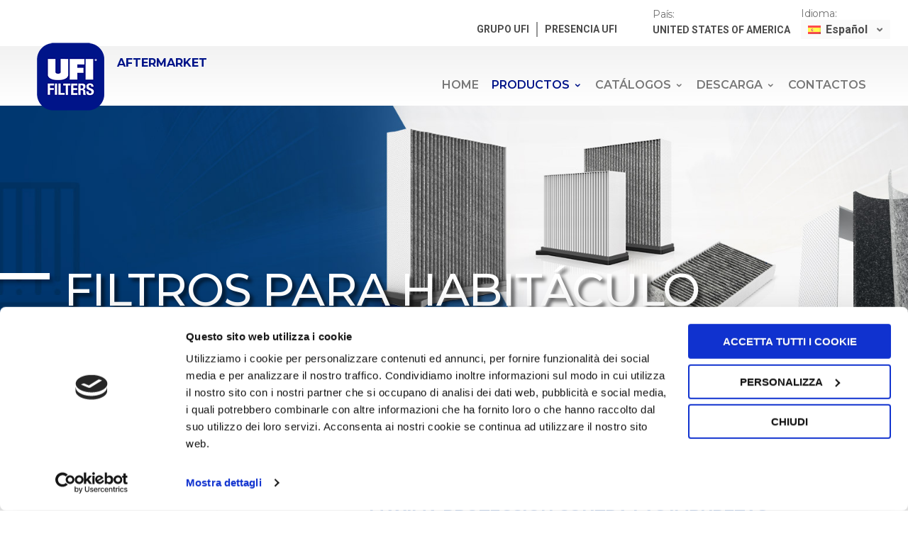

--- FILE ---
content_type: text/html; charset=UTF-8
request_url: https://br.ufi-aftermarket.com/es/cabin-air-filter/
body_size: 22734
content:
<!DOCTYPE html>
<!--[if IE 7]>
<html class="ie ie7" lang="es-ES">
<![endif]-->
<!--[if IE 8]>
<html class="ie ie8" lang="es-ES">
<![endif]-->
<!--[if !(IE 7) | !(IE 8)  ]><!-->
<html lang="es-ES">
<!--<![endif]-->
<head>

	<!-- Basic Page Needs
  ================================================== -->
	<meta charset="UTF-8">

	<!-- Mobile Specific Metas
	================================================== -->
			<meta name="viewport" content="width=device-width, initial-scale=1, maximum-scale=1">
		
	
	
	<meta http-equiv="Content-Security-Policy" content="upgrade-insecure-requests">

	<script type="text/javascript">
		(function (w, d, s, l, i) {
		w[l] = w[l] || [];
		w[l].push({'gtm.start': new Date().getTime(), event: 'gtm.js'});
		var f = d.getElementsByTagName(s)[0], j = d.createElement(s), dl = l !== 'dataLayer' ? '&l=' + l : '';
		j.async = true;
		j.src = 'https://www.googletagmanager.com/gtm.js?id=' + i + dl;
		f.parentNode.insertBefore(j, f);
	})(
		window,
		document,
		'script',
		'dataLayer',
		'GTM-WMNK7M9'
	);
</script>
<script type="text/javascript"
		id="Cookiebot"
		src="https://consent.cookiebot.com/uc.js"
		data-implementation="wp"
		data-cbid="82b032e0-e692-4ad3-ab5e-cbca9bab60be"
							async	></script>
<title>Filtro habitáculo &ndash; UFI Filters Aftermarket BRAZIL</title>
<meta name='robots' content='max-image-preview:large' />
	<style>img:is([sizes="auto" i], [sizes^="auto," i]) { contain-intrinsic-size: 3000px 1500px }</style>
	<link rel="alternate" hreflang="pt-br" href="https://br.ufi-aftermarket.com/cabin-air-filter/" />
<link rel="alternate" hreflang="en" href="https://br.ufi-aftermarket.com/en/cabin-air-filter/" />
<link rel="alternate" hreflang="es" href="https://br.ufi-aftermarket.com/es/cabin-air-filter/" />
<link rel="alternate" hreflang="x-default" href="https://br.ufi-aftermarket.com/cabin-air-filter/" />

<!-- Google Tag Manager for WordPress by gtm4wp.com -->
<script data-cfasync="false" data-pagespeed-no-defer>
	var gtm4wp_datalayer_name = "dataLayer";
	var dataLayer = dataLayer || [];
</script>
<!-- End Google Tag Manager for WordPress by gtm4wp.com -->
<!-- This site is optimized with the Yoast SEO Premium plugin v13.0 - https://yoast.com/wordpress/plugins/seo/ -->
<meta name="description" content="Cada filtro de habitáculo Ufi Filters Aftermarket es capaz de proteger contra el hollín, las bacterias y el polen, en beneficio de los medios de transporte y de las personas a bordo."/>
<meta name="robots" content="max-snippet:-1, max-image-preview:large, max-video-preview:-1"/>
<link rel="canonical" href="https://br.ufi-aftermarket.com/es/cabin-air-filter/" />
<meta property="og:locale" content="es_ES" />
<meta property="og:type" content="article" />
<meta property="og:title" content="Filtro habitáculo &ndash; UFI Filters Aftermarket BRAZIL" />
<meta property="og:description" content="Cada filtro de habitáculo Ufi Filters Aftermarket es capaz de proteger contra el hollín, las bacterias y el polen, en beneficio de los medios de transporte y de las personas a bordo." />
<meta property="og:url" content="https://br.ufi-aftermarket.com/es/cabin-air-filter/" />
<meta property="og:site_name" content="UFI Filters Aftermarket BRAZIL" />
<meta name="twitter:card" content="summary_large_image" />
<meta name="twitter:description" content="Cada filtro de habitáculo Ufi Filters Aftermarket es capaz de proteger contra el hollín, las bacterias y el polen, en beneficio de los medios de transporte y de las personas a bordo." />
<meta name="twitter:title" content="Filtro habitáculo &ndash; UFI Filters Aftermarket BRAZIL" />
<script type='application/ld+json' class='yoast-schema-graph yoast-schema-graph--main'>{"@context":"https://schema.org","@graph":[{"@type":"Organization","@id":"https://br.ufi-aftermarket.com/es/#organization","name":"UFI Filters Aftermarket","url":"https://br.ufi-aftermarket.com/es/","sameAs":[],"logo":{"@type":"ImageObject","@id":"https://br.ufi-aftermarket.com/es/#logo","url":false,"caption":"UFI Filters Aftermarket"},"image":{"@id":"https://br.ufi-aftermarket.com/es/#logo"}},{"@type":"WebSite","@id":"https://br.ufi-aftermarket.com/es/#website","url":"https://br.ufi-aftermarket.com/es/","name":"UFI Filters Aftermarket BRAZIL","description":"UFI Filters Aftermarket BRAZIL region","publisher":{"@id":"https://br.ufi-aftermarket.com/es/#organization"},"potentialAction":{"@type":"SearchAction","target":"https://br.ufi-aftermarket.com/es/?s={search_term_string}","query-input":"required name=search_term_string"}},{"@type":"WebPage","@id":"https://br.ufi-aftermarket.com/es/cabin-air-filter/#webpage","url":"https://br.ufi-aftermarket.com/es/cabin-air-filter/","inLanguage":"es","name":"Filtro habit\u00e1culo &ndash; UFI Filters Aftermarket BRAZIL","isPartOf":{"@id":"https://br.ufi-aftermarket.com/es/#website"},"datePublished":"2020-04-02T14:50:51+00:00","dateModified":"2020-07-14T14:33:02+00:00","description":"Cada filtro de habit\u00e1culo Ufi Filters Aftermarket es capaz de proteger contra el holl\u00edn, las bacterias y el polen, en beneficio de los medios de transporte y de las personas a bordo."}]}</script>
<!-- / Yoast SEO Premium plugin. -->

<link rel='dns-prefetch' href='//fonts.googleapis.com' />
<link rel="alternate" type="application/rss+xml" title="UFI Filters Aftermarket BRAZIL &raquo; Feed" href="https://br.ufi-aftermarket.com/es/feed/" />
<script type="text/javascript">
/* <![CDATA[ */
window._wpemojiSettings = {"baseUrl":"https:\/\/s.w.org\/images\/core\/emoji\/16.0.1\/72x72\/","ext":".png","svgUrl":"https:\/\/s.w.org\/images\/core\/emoji\/16.0.1\/svg\/","svgExt":".svg","source":{"concatemoji":"https:\/\/br.ufi-aftermarket.com\/wp-includes\/js\/wp-emoji-release.min.js?ver=430605766cab72f5f82805b0b7d50be4"}};
/*! This file is auto-generated */
!function(s,n){var o,i,e;function c(e){try{var t={supportTests:e,timestamp:(new Date).valueOf()};sessionStorage.setItem(o,JSON.stringify(t))}catch(e){}}function p(e,t,n){e.clearRect(0,0,e.canvas.width,e.canvas.height),e.fillText(t,0,0);var t=new Uint32Array(e.getImageData(0,0,e.canvas.width,e.canvas.height).data),a=(e.clearRect(0,0,e.canvas.width,e.canvas.height),e.fillText(n,0,0),new Uint32Array(e.getImageData(0,0,e.canvas.width,e.canvas.height).data));return t.every(function(e,t){return e===a[t]})}function u(e,t){e.clearRect(0,0,e.canvas.width,e.canvas.height),e.fillText(t,0,0);for(var n=e.getImageData(16,16,1,1),a=0;a<n.data.length;a++)if(0!==n.data[a])return!1;return!0}function f(e,t,n,a){switch(t){case"flag":return n(e,"\ud83c\udff3\ufe0f\u200d\u26a7\ufe0f","\ud83c\udff3\ufe0f\u200b\u26a7\ufe0f")?!1:!n(e,"\ud83c\udde8\ud83c\uddf6","\ud83c\udde8\u200b\ud83c\uddf6")&&!n(e,"\ud83c\udff4\udb40\udc67\udb40\udc62\udb40\udc65\udb40\udc6e\udb40\udc67\udb40\udc7f","\ud83c\udff4\u200b\udb40\udc67\u200b\udb40\udc62\u200b\udb40\udc65\u200b\udb40\udc6e\u200b\udb40\udc67\u200b\udb40\udc7f");case"emoji":return!a(e,"\ud83e\udedf")}return!1}function g(e,t,n,a){var r="undefined"!=typeof WorkerGlobalScope&&self instanceof WorkerGlobalScope?new OffscreenCanvas(300,150):s.createElement("canvas"),o=r.getContext("2d",{willReadFrequently:!0}),i=(o.textBaseline="top",o.font="600 32px Arial",{});return e.forEach(function(e){i[e]=t(o,e,n,a)}),i}function t(e){var t=s.createElement("script");t.src=e,t.defer=!0,s.head.appendChild(t)}"undefined"!=typeof Promise&&(o="wpEmojiSettingsSupports",i=["flag","emoji"],n.supports={everything:!0,everythingExceptFlag:!0},e=new Promise(function(e){s.addEventListener("DOMContentLoaded",e,{once:!0})}),new Promise(function(t){var n=function(){try{var e=JSON.parse(sessionStorage.getItem(o));if("object"==typeof e&&"number"==typeof e.timestamp&&(new Date).valueOf()<e.timestamp+604800&&"object"==typeof e.supportTests)return e.supportTests}catch(e){}return null}();if(!n){if("undefined"!=typeof Worker&&"undefined"!=typeof OffscreenCanvas&&"undefined"!=typeof URL&&URL.createObjectURL&&"undefined"!=typeof Blob)try{var e="postMessage("+g.toString()+"("+[JSON.stringify(i),f.toString(),p.toString(),u.toString()].join(",")+"));",a=new Blob([e],{type:"text/javascript"}),r=new Worker(URL.createObjectURL(a),{name:"wpTestEmojiSupports"});return void(r.onmessage=function(e){c(n=e.data),r.terminate(),t(n)})}catch(e){}c(n=g(i,f,p,u))}t(n)}).then(function(e){for(var t in e)n.supports[t]=e[t],n.supports.everything=n.supports.everything&&n.supports[t],"flag"!==t&&(n.supports.everythingExceptFlag=n.supports.everythingExceptFlag&&n.supports[t]);n.supports.everythingExceptFlag=n.supports.everythingExceptFlag&&!n.supports.flag,n.DOMReady=!1,n.readyCallback=function(){n.DOMReady=!0}}).then(function(){return e}).then(function(){var e;n.supports.everything||(n.readyCallback(),(e=n.source||{}).concatemoji?t(e.concatemoji):e.wpemoji&&e.twemoji&&(t(e.twemoji),t(e.wpemoji)))}))}((window,document),window._wpemojiSettings);
/* ]]> */
</script>
<link rel='stylesheet' id='khedmtAmine-css' href='https://br.ufi-aftermarket.com/wp-content/themes/aftermarket/amine.css?ver=430605766cab72f5f82805b0b7d50be4' type='text/css' media='all' />
<link rel='stylesheet' id='zb-position-locator-css' href='https://br.ufi-aftermarket.com/wp-content/themes/aftermarket/zanjabyte/css/style.css?ver=430605766cab72f5f82805b0b7d50be4' type='text/css' media='all' />
<link rel='stylesheet' id='ot-google-fonts-css' href='//fonts.googleapis.com/css?family=Montserrat:300,regular,500,600,700|Roboto:300,regular,500,700' type='text/css' media='all' />
<style id='wp-emoji-styles-inline-css' type='text/css'>

	img.wp-smiley, img.emoji {
		display: inline !important;
		border: none !important;
		box-shadow: none !important;
		height: 1em !important;
		width: 1em !important;
		margin: 0 0.07em !important;
		vertical-align: -0.1em !important;
		background: none !important;
		padding: 0 !important;
	}
</style>
<link rel='stylesheet' id='wp-block-library-css' href='https://br.ufi-aftermarket.com/wp-includes/css/dist/block-library/style.min.css?ver=430605766cab72f5f82805b0b7d50be4' type='text/css' media='all' />
<style id='classic-theme-styles-inline-css' type='text/css'>
/*! This file is auto-generated */
.wp-block-button__link{color:#fff;background-color:#32373c;border-radius:9999px;box-shadow:none;text-decoration:none;padding:calc(.667em + 2px) calc(1.333em + 2px);font-size:1.125em}.wp-block-file__button{background:#32373c;color:#fff;text-decoration:none}
</style>
<link rel='stylesheet' id='wp-components-css' href='https://br.ufi-aftermarket.com/wp-includes/css/dist/components/style.min.css?ver=430605766cab72f5f82805b0b7d50be4' type='text/css' media='all' />
<link rel='stylesheet' id='wp-preferences-css' href='https://br.ufi-aftermarket.com/wp-includes/css/dist/preferences/style.min.css?ver=430605766cab72f5f82805b0b7d50be4' type='text/css' media='all' />
<link rel='stylesheet' id='wp-block-editor-css' href='https://br.ufi-aftermarket.com/wp-includes/css/dist/block-editor/style.min.css?ver=430605766cab72f5f82805b0b7d50be4' type='text/css' media='all' />
<link rel='stylesheet' id='popup-maker-block-library-style-css' href='https://br.ufi-aftermarket.com/wp-content/plugins/popup-maker/dist/packages/block-library-style.css?ver=dbea705cfafe089d65f1' type='text/css' media='all' />
<style id='global-styles-inline-css' type='text/css'>
:root{--wp--preset--aspect-ratio--square: 1;--wp--preset--aspect-ratio--4-3: 4/3;--wp--preset--aspect-ratio--3-4: 3/4;--wp--preset--aspect-ratio--3-2: 3/2;--wp--preset--aspect-ratio--2-3: 2/3;--wp--preset--aspect-ratio--16-9: 16/9;--wp--preset--aspect-ratio--9-16: 9/16;--wp--preset--color--black: #000000;--wp--preset--color--cyan-bluish-gray: #abb8c3;--wp--preset--color--white: #ffffff;--wp--preset--color--pale-pink: #f78da7;--wp--preset--color--vivid-red: #cf2e2e;--wp--preset--color--luminous-vivid-orange: #ff6900;--wp--preset--color--luminous-vivid-amber: #fcb900;--wp--preset--color--light-green-cyan: #7bdcb5;--wp--preset--color--vivid-green-cyan: #00d084;--wp--preset--color--pale-cyan-blue: #8ed1fc;--wp--preset--color--vivid-cyan-blue: #0693e3;--wp--preset--color--vivid-purple: #9b51e0;--wp--preset--gradient--vivid-cyan-blue-to-vivid-purple: linear-gradient(135deg,rgba(6,147,227,1) 0%,rgb(155,81,224) 100%);--wp--preset--gradient--light-green-cyan-to-vivid-green-cyan: linear-gradient(135deg,rgb(122,220,180) 0%,rgb(0,208,130) 100%);--wp--preset--gradient--luminous-vivid-amber-to-luminous-vivid-orange: linear-gradient(135deg,rgba(252,185,0,1) 0%,rgba(255,105,0,1) 100%);--wp--preset--gradient--luminous-vivid-orange-to-vivid-red: linear-gradient(135deg,rgba(255,105,0,1) 0%,rgb(207,46,46) 100%);--wp--preset--gradient--very-light-gray-to-cyan-bluish-gray: linear-gradient(135deg,rgb(238,238,238) 0%,rgb(169,184,195) 100%);--wp--preset--gradient--cool-to-warm-spectrum: linear-gradient(135deg,rgb(74,234,220) 0%,rgb(151,120,209) 20%,rgb(207,42,186) 40%,rgb(238,44,130) 60%,rgb(251,105,98) 80%,rgb(254,248,76) 100%);--wp--preset--gradient--blush-light-purple: linear-gradient(135deg,rgb(255,206,236) 0%,rgb(152,150,240) 100%);--wp--preset--gradient--blush-bordeaux: linear-gradient(135deg,rgb(254,205,165) 0%,rgb(254,45,45) 50%,rgb(107,0,62) 100%);--wp--preset--gradient--luminous-dusk: linear-gradient(135deg,rgb(255,203,112) 0%,rgb(199,81,192) 50%,rgb(65,88,208) 100%);--wp--preset--gradient--pale-ocean: linear-gradient(135deg,rgb(255,245,203) 0%,rgb(182,227,212) 50%,rgb(51,167,181) 100%);--wp--preset--gradient--electric-grass: linear-gradient(135deg,rgb(202,248,128) 0%,rgb(113,206,126) 100%);--wp--preset--gradient--midnight: linear-gradient(135deg,rgb(2,3,129) 0%,rgb(40,116,252) 100%);--wp--preset--font-size--small: 13px;--wp--preset--font-size--medium: 20px;--wp--preset--font-size--large: 36px;--wp--preset--font-size--x-large: 42px;--wp--preset--spacing--20: 0.44rem;--wp--preset--spacing--30: 0.67rem;--wp--preset--spacing--40: 1rem;--wp--preset--spacing--50: 1.5rem;--wp--preset--spacing--60: 2.25rem;--wp--preset--spacing--70: 3.38rem;--wp--preset--spacing--80: 5.06rem;--wp--preset--shadow--natural: 6px 6px 9px rgba(0, 0, 0, 0.2);--wp--preset--shadow--deep: 12px 12px 50px rgba(0, 0, 0, 0.4);--wp--preset--shadow--sharp: 6px 6px 0px rgba(0, 0, 0, 0.2);--wp--preset--shadow--outlined: 6px 6px 0px -3px rgba(255, 255, 255, 1), 6px 6px rgba(0, 0, 0, 1);--wp--preset--shadow--crisp: 6px 6px 0px rgba(0, 0, 0, 1);}:where(.is-layout-flex){gap: 0.5em;}:where(.is-layout-grid){gap: 0.5em;}body .is-layout-flex{display: flex;}.is-layout-flex{flex-wrap: wrap;align-items: center;}.is-layout-flex > :is(*, div){margin: 0;}body .is-layout-grid{display: grid;}.is-layout-grid > :is(*, div){margin: 0;}:where(.wp-block-columns.is-layout-flex){gap: 2em;}:where(.wp-block-columns.is-layout-grid){gap: 2em;}:where(.wp-block-post-template.is-layout-flex){gap: 1.25em;}:where(.wp-block-post-template.is-layout-grid){gap: 1.25em;}.has-black-color{color: var(--wp--preset--color--black) !important;}.has-cyan-bluish-gray-color{color: var(--wp--preset--color--cyan-bluish-gray) !important;}.has-white-color{color: var(--wp--preset--color--white) !important;}.has-pale-pink-color{color: var(--wp--preset--color--pale-pink) !important;}.has-vivid-red-color{color: var(--wp--preset--color--vivid-red) !important;}.has-luminous-vivid-orange-color{color: var(--wp--preset--color--luminous-vivid-orange) !important;}.has-luminous-vivid-amber-color{color: var(--wp--preset--color--luminous-vivid-amber) !important;}.has-light-green-cyan-color{color: var(--wp--preset--color--light-green-cyan) !important;}.has-vivid-green-cyan-color{color: var(--wp--preset--color--vivid-green-cyan) !important;}.has-pale-cyan-blue-color{color: var(--wp--preset--color--pale-cyan-blue) !important;}.has-vivid-cyan-blue-color{color: var(--wp--preset--color--vivid-cyan-blue) !important;}.has-vivid-purple-color{color: var(--wp--preset--color--vivid-purple) !important;}.has-black-background-color{background-color: var(--wp--preset--color--black) !important;}.has-cyan-bluish-gray-background-color{background-color: var(--wp--preset--color--cyan-bluish-gray) !important;}.has-white-background-color{background-color: var(--wp--preset--color--white) !important;}.has-pale-pink-background-color{background-color: var(--wp--preset--color--pale-pink) !important;}.has-vivid-red-background-color{background-color: var(--wp--preset--color--vivid-red) !important;}.has-luminous-vivid-orange-background-color{background-color: var(--wp--preset--color--luminous-vivid-orange) !important;}.has-luminous-vivid-amber-background-color{background-color: var(--wp--preset--color--luminous-vivid-amber) !important;}.has-light-green-cyan-background-color{background-color: var(--wp--preset--color--light-green-cyan) !important;}.has-vivid-green-cyan-background-color{background-color: var(--wp--preset--color--vivid-green-cyan) !important;}.has-pale-cyan-blue-background-color{background-color: var(--wp--preset--color--pale-cyan-blue) !important;}.has-vivid-cyan-blue-background-color{background-color: var(--wp--preset--color--vivid-cyan-blue) !important;}.has-vivid-purple-background-color{background-color: var(--wp--preset--color--vivid-purple) !important;}.has-black-border-color{border-color: var(--wp--preset--color--black) !important;}.has-cyan-bluish-gray-border-color{border-color: var(--wp--preset--color--cyan-bluish-gray) !important;}.has-white-border-color{border-color: var(--wp--preset--color--white) !important;}.has-pale-pink-border-color{border-color: var(--wp--preset--color--pale-pink) !important;}.has-vivid-red-border-color{border-color: var(--wp--preset--color--vivid-red) !important;}.has-luminous-vivid-orange-border-color{border-color: var(--wp--preset--color--luminous-vivid-orange) !important;}.has-luminous-vivid-amber-border-color{border-color: var(--wp--preset--color--luminous-vivid-amber) !important;}.has-light-green-cyan-border-color{border-color: var(--wp--preset--color--light-green-cyan) !important;}.has-vivid-green-cyan-border-color{border-color: var(--wp--preset--color--vivid-green-cyan) !important;}.has-pale-cyan-blue-border-color{border-color: var(--wp--preset--color--pale-cyan-blue) !important;}.has-vivid-cyan-blue-border-color{border-color: var(--wp--preset--color--vivid-cyan-blue) !important;}.has-vivid-purple-border-color{border-color: var(--wp--preset--color--vivid-purple) !important;}.has-vivid-cyan-blue-to-vivid-purple-gradient-background{background: var(--wp--preset--gradient--vivid-cyan-blue-to-vivid-purple) !important;}.has-light-green-cyan-to-vivid-green-cyan-gradient-background{background: var(--wp--preset--gradient--light-green-cyan-to-vivid-green-cyan) !important;}.has-luminous-vivid-amber-to-luminous-vivid-orange-gradient-background{background: var(--wp--preset--gradient--luminous-vivid-amber-to-luminous-vivid-orange) !important;}.has-luminous-vivid-orange-to-vivid-red-gradient-background{background: var(--wp--preset--gradient--luminous-vivid-orange-to-vivid-red) !important;}.has-very-light-gray-to-cyan-bluish-gray-gradient-background{background: var(--wp--preset--gradient--very-light-gray-to-cyan-bluish-gray) !important;}.has-cool-to-warm-spectrum-gradient-background{background: var(--wp--preset--gradient--cool-to-warm-spectrum) !important;}.has-blush-light-purple-gradient-background{background: var(--wp--preset--gradient--blush-light-purple) !important;}.has-blush-bordeaux-gradient-background{background: var(--wp--preset--gradient--blush-bordeaux) !important;}.has-luminous-dusk-gradient-background{background: var(--wp--preset--gradient--luminous-dusk) !important;}.has-pale-ocean-gradient-background{background: var(--wp--preset--gradient--pale-ocean) !important;}.has-electric-grass-gradient-background{background: var(--wp--preset--gradient--electric-grass) !important;}.has-midnight-gradient-background{background: var(--wp--preset--gradient--midnight) !important;}.has-small-font-size{font-size: var(--wp--preset--font-size--small) !important;}.has-medium-font-size{font-size: var(--wp--preset--font-size--medium) !important;}.has-large-font-size{font-size: var(--wp--preset--font-size--large) !important;}.has-x-large-font-size{font-size: var(--wp--preset--font-size--x-large) !important;}
:where(.wp-block-post-template.is-layout-flex){gap: 1.25em;}:where(.wp-block-post-template.is-layout-grid){gap: 1.25em;}
:where(.wp-block-columns.is-layout-flex){gap: 2em;}:where(.wp-block-columns.is-layout-grid){gap: 2em;}
:root :where(.wp-block-pullquote){font-size: 1.5em;line-height: 1.6;}
</style>
<link rel='stylesheet' id='contact-form-7-css' href='https://br.ufi-aftermarket.com/wp-content/plugins/contact-form-7/includes/css/styles.css?ver=6.1.3' type='text/css' media='all' />
<link rel='stylesheet' id='sr7css-css' href='//br.ufi-aftermarket.com/wp-content/plugins/revslider/public/css/sr7.css?ver=6.7.38' type='text/css' media='all' />
<link rel='stylesheet' id='wpml-legacy-dropdown-0-css' href='https://br.ufi-aftermarket.com/wp-content/plugins/sitepress-multilingual-cms/templates/language-switchers/legacy-dropdown/style.min.css?ver=1' type='text/css' media='all' />
<link rel='stylesheet' id='boc-main-styles-css' href='https://br.ufi-aftermarket.com/wp-content/themes/fortuna/style.css?ver=430605766cab72f5f82805b0b7d50be4' type='text/css' media='all' />
<link rel='stylesheet' id='boc-child-styles-css' href='https://br.ufi-aftermarket.com/wp-content/themes/aftermarket/style.css?ver=1.12' type='text/css' media='all' />
<link rel='stylesheet' id='boc-grid-css' href='https://br.ufi-aftermarket.com/wp-content/themes/fortuna/stylesheets/grid.css?ver=430605766cab72f5f82805b0b7d50be4' type='text/css' media='all' />
<link rel='stylesheet' id='boc-icon-css' href='https://br.ufi-aftermarket.com/wp-content/themes/fortuna/stylesheets/icons.css?ver=430605766cab72f5f82805b0b7d50be4' type='text/css' media='all' />
<link rel='stylesheet' id='js_composer_front-css' href='https://br.ufi-aftermarket.com/wp-content/plugins/js_composer/assets/css/js_composer.min.css?ver=8.7.2' type='text/css' media='all' />
<link rel='stylesheet' id='boc-animation-styles-css' href='https://br.ufi-aftermarket.com/wp-content/themes/fortuna/stylesheets/animations.css?ver=430605766cab72f5f82805b0b7d50be4' type='text/css' media='all' />
<style id='boc-animation-styles-inline-css' type='text/css'>
/* Custom Background for: Filtros para Habitáculo */
.page_title_bgr .full_container_page_title,
					 .page_title_bgr.bgr_style1 .full_container_page_title { 
						background: url(https://ufi-aftermarket.com/BR/wp-content/uploads/sites/10/2020/04/cabinair-header.jpg) no-repeat center bottom ;
background-size: cover;}
				#menu > ul > li > a {
					font-size: 16px;
				}

				#menu > ul > li > a {
					font-weight: 600;
				}

				#menu > ul > li ul > li > a {
					font-size: 12px;
				}

				h1, h2, h3, h4, h5, h6, .title, .heading_font, .counter-digit, .htabs a, .woocommerce-page div.product .woocommerce-tabs ul.tabs li {
					font-weight: 600;
				}

				body, .body_font, .body_font h1, .body_font h2, .body_font h3, .body_font h4, .body_font h5 {
					font-family: 'Roboto', Arial, Helvetica, sans-serif;
				}

				body {
					font-size: 14px;
				}

				.button, a.button, button, input[type='submit'], input[type='reset'], input[type='button'] {
					text-transform: uppercase;
				}

				.button, a.button, button, input[type='submit'], input[type='reset'], input[type='button'] {
					font-weight: 600;
				}

			  @media only screen and (min-width: 1018px){
				#menu > ul > li > a, #header .header_cart .icon { line-height: 146px; }
				.header_cart .widget_shopping_cart { top: 146px; }
				#menu > ul > li.boc_nav_button { height: 146px; }
				#logo .logo_img { height: 150px; }
				#boc_searchform_close { top:64px; }
			  }
	
				#menu > ul > li.megamenu  > div > ul.sub-menu > li{ 
					border-left: none!important; 
				}
			
			  @media only screen and (min-width: 1018px){	
				#header.scrolled #menu > ul > li > a, #header.scrolled .header_cart .icon { line-height: 76px; }
				#header.scrolled .header_cart .widget_shopping_cart { top: 76px; }
				#header.scrolled #menu > ul > li.boc_nav_button { height: 76px; }
				#header.scrolled #logo .logo_img { height: 80px;}
				#header.scrolled #boc_searchform_close { top:29px; }
			  }

				#menu > ul > li > a, #header .header_cart a.icon { color: #777777; }
				#menu > ul > li.boc_nav_button a{ color: #777777; border: 2px solid #777777; }

				#menu > ul > li:not(.boc_nav_button):hover > a, #header .header_cart li a.icon:hover { color: #001489; }
				#menu > ul > li.boc_nav_button a:hover{ background: #001489; border: 2px solid #001489; }

				.main_menu_underline_effect #menu > ul > li > a:after{ background-color: #001489; }

				.custom_menu_1 #menu > ul > li div { border-top: 2px solid #001489; }

				.custom_menu_2 #menu > ul > li div { border-top: 2px solid #001489; }

				.custom_menu_3 #menu > ul > li div { border-top: 2px solid #001489;}
				.custom_menu_3 #menu > ul > li ul > li > a:hover { background-color: #001489;}

				.custom_menu_4 #menu > ul > li div { border-top: 2px solid #001489;}			
				.custom_menu_4 #menu > ul > li ul > li > a:hover { background-color: #001489;}
				
				.custom_menu_5 #menu > ul > li ul > li > a:hover { background-color: #001489;}
				.custom_menu_5 #menu > ul > li:hover > a { border-top: 2px solid #001489;}

				.custom_menu_6 #menu > ul > li ul > li > a:hover { background-color: #001489;}
				.custom_menu_6 #menu > ul > li:not(.boc_nav_button):hover > a { border-top: 2px solid #001489;}
				
				a:hover, a:focus,
				.post_content a:not(.button), 
				.post_content a:not(.button):visited,
				.post_content .wpb_widgetised_column a:not(.button):hover {	color: #001489; }
				
				.post_content .wpb_widgetised_column .side_bar_menu a:not(.button):hover { color: #333; }
				
				.boc_preloader_icon:before { border-color: #001489 rgba(0,0,0,0) rgba(0,0,0,0); }
				
				.dark_links a:hover, .white_links a:hover, .dark_links a:hover h2, .dark_links a:hover h3 { color: #001489 !important; }
				
				.side_icon_box h3 a:hover, 
				.post_content .team_block h4 a:hover,
				.team_block .team_icons a:hover{ color:#001489; }

				.button:hover,a:hover.button,button:hover,input[type="submit"]:hover,input[type="reset"]:hover,	input[type="button"]:hover, .btn_theme_color, a.btn_theme_color { color: #fff; background-color:#001489;}
				input.btn_theme_color, a.btn_theme_color, .btn_theme_color { color: #fff; background-color:#001489;}
				.btn_theme_color:hover, input.btn_theme_color:hover, a:hover.btn_theme_color { color: #fff; background-color: #444444;}
				
				input.btn_theme_color.btn_outline, a.btn_theme_color.btn_outline, .btn_theme_color.btn_outline {
					color: #001489 !important;
					border: 2px solid #001489;
				}
				input.btn_theme_color.btn_outline:hover, a.btn_theme_color.btn_outline:hover, .btn_theme_color.btn_outline:hover{
					background-color: #001489 !important;
				}
				
				#boc_searchform_close:hover { color:#001489;}
				
				.section_big_title h1 strong, h1 strong, h2 strong, h3 strong, h4 strong, h5 strong { color:#001489;}
				.top_icon_box h3 a:hover { color:#001489;}

				.htabs a.selected  { border-top: 2px solid #001489;}
				.resp-vtabs .resp-tabs-list li.resp-tab-active { border-left: 2px solid #001489;}
				.minimal_style.horizontal .resp-tabs-list li.resp-tab-active,
				.minimal_style.resp-vtabs .resp-tabs-list li.resp-tab-active { background: #001489;}
				
				#s:focus {	border: 1px solid #001489;}
				
				.breadcrumb a:hover{ color: #001489;}

				.tagcloud a:hover { background-color: #001489;}
				.month { background-color: #001489;}
				.small_month  { background-color: #001489;}

				.post_meta a:hover{ color: #001489;}
				
				.horizontal .resp-tabs-list li.resp-tab-active { border-top: 2px solid #001489;}
				.resp-vtabs li.resp-tab-active { border-left: 2px solid #001489; }

				#portfolio_filter { background-color: #001489;}
				#portfolio_filter ul li div:hover { background-color: #001489;}
				.portfolio_inline_filter ul li div:hover { background-color: #001489;}

				.counter-digit { color: #001489;}

				.tp-caption a:hover { color: #001489;}

				.more-link1:before { color: #001489;}
				.more-link2:before { background: #001489;}

				.image_featured_text .pos { color: #001489;}

				.side_icon_box .icon_feat i.icon { color: #001489;}
				.side_icon_box .icon_feat.icon_solid { background-color: #001489; }
				
				.boc_list_item .li_icon i.icon { color: #001489;}
				.boc_list_item .li_icon.icon_solid { background: #001489; }

				.top_icon_box.type1 .icon_holder .icon_bgr { background-color: #001489; }
				.top_icon_box.type1:hover .icon_holder .icon_bgr { border: 2px solid #001489; }
				.top_icon_box.type1 .icon_holder .icon_bgr:after,
				.top_icon_box.type1:hover .icon_holder .icon_bgr:after { border: 2px solid #001489; }
				.top_icon_box.type1:hover .icon_holder i { color: #001489;}

				.top_icon_box.type2 .icon_holder .icon_bgr { background-color: #001489; }
				.top_icon_box.type2:hover .icon_holder .icon_bgr { background-color: #fff; }
				.top_icon_box.type2:hover .icon_holder i { color: #001489;}

				.top_icon_box.type3 .icon_holder .icon_bgr:after { border: 2px solid #001489; }
				.top_icon_box.type3:hover .icon_holder .icon_bgr { background-color: #001489; }
				.top_icon_box.type3:hover .icon_holder .icon_bgr:after { border: 2px solid #001489; }
				.top_icon_box.type3 .icon_holder i { color: #001489;}
				.top_icon_box.type3:hover .icon_holder i { color: #fff; }

				.top_icon_box.type4:hover .icon_holder .icon_bgr { border: 2px solid #001489; }
				.top_icon_box.type4:hover .icon_holder .icon_bgr:after { border: 3px solid #001489; }
				.top_icon_box.type4 .icon_holder i{ color: #001489; }
				.top_icon_box.type4:hover .icon_holder i { color:  #001489; }

				.top_icon_box.type5 .icon_holder i{ color: #001489; }
				.top_icon_box.type5:hover .icon_holder i { color: #001489; }

				a .pic_info.type11 .plus_overlay { border-bottom: 50px solid rgba(0,20, 137, 0.8); }
				a:hover .pic_info.type11 .plus_overlay { border-bottom: 1000px solid rgba(0,20, 137, 0.8);}
				
				a .pic_info.type12 .img_overlay_icon,
				a:hover .pic_info.type12 .img_overlay_icon { background: rgba(0,20, 137, 0.8);}
				
				h2.title strong {  color: #001489;}
				ul.theme_color_ul li:before { color: #001489; }

				.custom_slides.nav_design_1 .cs_nav_item.active .cs_nav_icon i.icon{ color: #001489;}
				.custom_slides.nav_style_1.nav_design_1 .cs_nav_item:hover .cs_nav_icon i.icon,
				.custom_slides.nav_style_1.nav_design_2 .cs_nav_item:hover .cs_nav_icon i.icon { color: #001489;}
				.custom_slides.nav_design_2 .cs_nav_item.active .cs_nav_icon { background: #001489;}
				.cs_nav_item.has_no_text:hover .cs_nav_icon i.icon { color: #001489;}
				.custom_slides.nav_style_2 .cs_txt { color: #001489;}
				
				.acc_control, .active_acc .acc_control,
				.acc_holder.with_bgr .active_acc .acc_control { background-color: #001489;}

				.text_box.left_border {	border-left: 3px solid #001489; }

				.owl-theme .owl-controls .owl-nav div { background: #001489;}
				.owl-theme .owl-dots .owl-dot.active span { background: #001489;}
				.img_slider.owl-theme .owl-controls .owl-nav div:not(.disabled):hover { background: #001489;}		

				.testimonial_style_big.owl-theme .owl-controls .owl-nav div:hover,
				.posts_carousel_holder.owl_side_arrows .owl-theme .owl-controls .owl-nav div:hover, 
				.img_carousel_holder.owl_side_arrows .owl-theme .owl-controls .owl-nav div:hover,
				.content_slides_arrowed.owl-theme .owl-controls .owl-nav div:hover,
				.portfolio_carousel_holder.owl_side_arrows .owl-theme .owl-controls .owl-nav div:hover	{ color: #001489;}
				
				.boc_text_slider_word, .boc_text_slider_word_start { background: #001489; }

				.post_item_block.boxed .pic { border-bottom: 3px solid #001489; }

				.team_block .team_desc { color: #001489;}

				.bar_graph span, .bar_graph.thin_style span { background-color: #001489; }

				.pagination .links a:hover{ background-color: #001489;}
				.hilite{ background: #001489;}
				.price_column.price_column_featured ul li.price_column_title{ background: #001489;}

				blockquote{ border-left: 3px solid #001489; }
				.text_box.left_border { border-left: 3px solid #001489; }

				.fortuna_table tr:hover td { background: rgba(0,20, 137, 0.08);}

				.header_cart ul.cart_list li a, .header_cart ul.product_list_widget li a { color: #001489;}
				.header_cart .cart-notification { background-color: #001489;}
				.header_cart .cart-notification:after { border-bottom-color: #001489;}
				
				.woocommerce .product_meta a { color: #001489;}
				
				.woocommerce a.button, .woocommerce button.button, .woocommerce input.button, .woocommerce #respond input#submit, .woocommerce #content input.button, .woocommerce-page a.button, .woocommerce-page button.button, .woocommerce-page input.button, .woocommerce-page #respond input#submit, .woocommerce-page #content input.button { background-color: #001489!important; }
				.header_cart .cart-wrap	{ background-color: #001489; }
				.header_cart .cart-wrap:before { border-color: transparent #001489 transparent; }
				.woocommerce .widget_price_filter .ui-slider .ui-slider-range, .woocommerce-page .widget_price_filter .ui-slider .ui-slider-range{ background-color: #001489 !important;}

				.woocommerce nav.woocommerce-pagination ul li a:hover, .woocommerce nav.woocommerce-pagination ul li a:focus, .woocommerce #content nav.woocommerce-pagination ul li a:hover, .woocommerce #content nav.woocommerce-pagination ul li a:focus, .woocommerce-page nav.woocommerce-pagination ul li a:hover, .woocommerce-page nav.woocommerce-pagination ul li a:focus, .woocommerce-page #content nav.woocommerce-pagination ul li a:hover, .woocommerce-page #content nav.woocommerce-pagination ul li a:focus{ background-color: #001489 !important;}
				
				.info h2{ background-color: #001489;}
				#footer a:hover { color: #001489;}
				
				
				
				a .pic_info.type1 .plus_overlay {	border-bottom: 50px solid rgba(0,20, 137, 0.8);}
				a:hover .pic_info.type1 .plus_overlay { border-bottom: 1000px solid rgba(0,20, 137, 0.8); }
				
				a .pic_info.type2 .plus_overlay { border-bottom: 50px solid rgba(0,20, 137, 0.75); }
				a:hover .pic_info.type2 .plus_overlay {	border-bottom: 860px solid rgba(0,20, 137, 0.8);}
				
				a .pic_info.type3  .img_overlay_icon {	background: rgba(0,20, 137, 0.8); }
				a:hover .pic_info.type3 .img_overlay_icon {	background: rgba(0,20, 137, 0.8);}
				
				a .pic_info.type4 .img_overlay_icon { border-bottom: 2px solid rgba(0,20, 137, 0.9);}
				
				a:hover .pic_info.type5 .info_overlay {	background: #001489;}
				
				.pic_info.type6 .info_overlay {	background: #001489;}
				a .pic_info.type6 .plus_overlay { border-bottom: 50px solid #001489; }
				
				.pic_info.type7 .info_overlay {	background: rgba(0,20, 137, 0.85);}				

				@media only screen and (max-width: 768px) {
					.cs_nav .cs_nav_item.active { background: #001489 !important;}
				}
			
			.breadcrumb {
				display: none;
			}

			#footer {
				position: relative;
			}


@media (max-width: 767px) {
	.Section-home-3 .wpb_single_image.vc_align_left, 
	.Section-home-3 .al_left {
		text-align: center !important;
		float: none;
	}

	.Section-home-3 h4.discoverh4 {
		padding-left: 0px;
		text-align: center !important;
		display: block;
		margin: auto;
	}

	.Section-home-3 h2.webapph2 {
		font-size: 70px !important;
		display: block;
		margin: auto;
	}

	.Section-home-3 p {
		text-align:center;
	}

	.Section-home-3 .button {
		display:block;
		margin-left:auto;
		margin-right: auto;
	}
}

@media (max-width:1280px) {
	.Section-home-7 .owl-carousel .owl-stage {
		width: 100% !important;
		transition: none !important;
		transform: none !important;
	}
}

p.wpsm-show {
    padding: 16px 87px !important;
}

@media (min-width: 769px) {
    .home .show_more_button02 {
        display: none !important;
    }
}

</style>
<link rel='stylesheet' id='boc-responsive-style-css' href='https://br.ufi-aftermarket.com/wp-content/themes/fortuna/stylesheets/grid_responsive.css?ver=430605766cab72f5f82805b0b7d50be4' type='text/css' media='all' />
<link rel='stylesheet' id='boc-fonts-css' href='//fonts.googleapis.com/css?family=Lato%3A300%2C400%2C700%2C400italic%7CMontserrat%3A400%2C500%2C600%2C700&#038;ver=1.0.0' type='text/css' media='all' />
<link rel='stylesheet' id='ufi-css' href='https://br.ufi-aftermarket.com/wp-content/plugins/ufi-search-wp-plugin/build/static/css/main.1d820564.chunk.css?ver=430605766cab72f5f82805b0b7d50be4' type='text/css' media='all' />
<link rel='stylesheet' id='popup-maker-site-css' href='//br.ufi-aftermarket.com/wp-content/uploads/sites/10/pum/pum-site-styles-10.css?generated=1749723274&#038;ver=1.21.5' type='text/css' media='all' />
<link rel='stylesheet' id='hm_custom_css-css' href='https://br.ufi-aftermarket.com/wp-content/uploads/sites/10/hm_custom_css_js/custom.css?ver=1711624983' type='text/css' media='all' />
<script type="text/javascript" src="https://br.ufi-aftermarket.com/wp-content/plugins/jquery-updater/js/jquery-3.7.1.min.js?ver=3.7.1" id="jquery-core-js"></script>
<script type="text/javascript" src="https://br.ufi-aftermarket.com/wp-content/plugins/jquery-updater/js/jquery-migrate-3.5.2.min.js?ver=3.5.2" id="jquery-migrate-js"></script>
<script type="text/javascript" id="custom-js-js-extra">
/* <![CDATA[ */
var custom_wpml = {"cookie_accept":"Please accept Marketing cookies to watch this video","click_here":"click here"};
/* ]]> */
</script>
<script type="text/javascript" src="https://br.ufi-aftermarket.com/wp-content/themes/aftermarket/js/custom.js?ver=430605766cab72f5f82805b0b7d50be4" id="custom-js-js"></script>
<script type="text/javascript" src="https://br.ufi-aftermarket.com/wp-content/themes/aftermarket/js/no-right-click-images.js?ver=430605766cab72f5f82805b0b7d50be4" id="no-right-click-images-js"></script>
<script type="text/javascript" src="//br.ufi-aftermarket.com/wp-content/plugins/revslider/public/js/libs/tptools.js?ver=6.7.38" id="tp-tools-js" async="async" data-wp-strategy="async"></script>
<script type="text/javascript" src="//br.ufi-aftermarket.com/wp-content/plugins/revslider/public/js/sr7.js?ver=6.7.38" id="sr7-js" async="async" data-wp-strategy="async"></script>
<script type="text/javascript" src="https://br.ufi-aftermarket.com/wp-content/plugins/sitepress-multilingual-cms/templates/language-switchers/legacy-dropdown/script.min.js?ver=1" id="wpml-legacy-dropdown-0-js"></script>
<script type="text/javascript" src="https://br.ufi-aftermarket.com/wp-content/themes/fortuna/js/libs.min.js?ver=430605766cab72f5f82805b0b7d50be4" id="fortuna.lib-js"></script>
<script type="text/javascript" id="fortuna.common-js-extra">
/* <![CDATA[ */
var bocJSParams = {"boc_is_mobile_device":"","boc_theme_url":"https:\/\/br.ufi-aftermarket.com\/wp-content\/themes\/fortuna","boc_submenu_animation_effect":"sub_fade_in"};
var bocJSParams = {"boc_is_mobile_device":"","boc_theme_url":"https:\/\/br.ufi-aftermarket.com\/wp-content\/themes\/fortuna","boc_submenu_animation_effect":"sub_fade_in","header_height":"150","sticky_header":"1","submenu_arrow_effect":"1","mm_bordered_columns":"0","transparent_header":"0","fixed_footer":"0"};
/* ]]> */
</script>
<script type="text/javascript" src="https://br.ufi-aftermarket.com/wp-content/themes/aftermarket/js/common.js?ver=430605766cab72f5f82805b0b7d50be4" id="fortuna.common-js"></script>
<script type="text/javascript" src="https://br.ufi-aftermarket.com/wp-content/themes/aftermarket/js/jquery.smoothscroll.js?ver=430605766cab72f5f82805b0b7d50be4" id="smoothscroll-js"></script>
<script type="text/javascript" id="ufi-am-cookie-js-extra">
/* <![CDATA[ */
var ufi_am_cookie = {"ajaxurl":"https:\/\/br.ufi-aftermarket.com\/wp-admin\/admin-ajax.php"};
/* ]]> */
</script>
<script type="text/javascript" async defer src="https://br.ufi-aftermarket.com/wp-content/themes/aftermarket/js/ufi-am-cookie-ajax.js?ver=430605766cab72f5f82805b0b7d50be4" id="ufi-am-cookie-js"></script>
<script type="text/javascript" src="https://br.ufi-aftermarket.com/wp-content/uploads/sites/10/hm_custom_css_js/custom.js?ver=1586445321" id="hm_custom_js-js"></script>
<script></script><link rel="https://api.w.org/" href="https://br.ufi-aftermarket.com/es/wp-json/" /><link rel="alternate" title="JSON" type="application/json" href="https://br.ufi-aftermarket.com/es/wp-json/wp/v2/pages/690" /><link rel="EditURI" type="application/rsd+xml" title="RSD" href="https://br.ufi-aftermarket.com/xmlrpc.php?rsd" />

<link rel='shortlink' href='https://br.ufi-aftermarket.com/es/?p=690' />
<link rel="alternate" title="oEmbed (JSON)" type="application/json+oembed" href="https://br.ufi-aftermarket.com/es/wp-json/oembed/1.0/embed?url=https%3A%2F%2Fbr.ufi-aftermarket.com%2Fes%2Fcabin-air-filter%2F" />
<link rel="alternate" title="oEmbed (XML)" type="text/xml+oembed" href="https://br.ufi-aftermarket.com/es/wp-json/oembed/1.0/embed?url=https%3A%2F%2Fbr.ufi-aftermarket.com%2Fes%2Fcabin-air-filter%2F&#038;format=xml" />
<meta name="generator" content="WPML ver:4.8.5 stt:1,42,2;" />

<!-- Google Tag Manager for WordPress by gtm4wp.com -->
<!-- GTM Container placement set to off -->
<script data-cfasync="false" data-pagespeed-no-defer type="text/javascript">
	var dataLayer_content = {"pagePostType":"page","pagePostType2":"single-page","pagePostAuthor":"UFI ADMIN"};
	dataLayer.push( dataLayer_content );
</script>
<script data-cfasync="false" data-pagespeed-no-defer type="text/javascript">
	console.warn && console.warn("[GTM4WP] Google Tag Manager container code placement set to OFF !!!");
	console.warn && console.warn("[GTM4WP] Data layer codes are active but GTM container must be loaded using custom coding !!!");
</script>
<!-- End Google Tag Manager for WordPress by gtm4wp.com --><meta name="generator" content="Powered by WPBakery Page Builder - drag and drop page builder for WordPress."/>
<link rel="preconnect" href="https://fonts.googleapis.com">
<link rel="preconnect" href="https://fonts.gstatic.com/" crossorigin>
<meta name="generator" content="Powered by Slider Revolution 6.7.38 - responsive, Mobile-Friendly Slider Plugin for WordPress with comfortable drag and drop interface." />
<link rel="icon" href="https://br.ufi-aftermarket.com/wp-content/uploads/sites/10/2022/06/cropped-favicon-32x32.png" sizes="32x32" />
<link rel="icon" href="https://br.ufi-aftermarket.com/wp-content/uploads/sites/10/2022/06/cropped-favicon-192x192.png" sizes="192x192" />
<link rel="apple-touch-icon" href="https://br.ufi-aftermarket.com/wp-content/uploads/sites/10/2022/06/cropped-favicon-180x180.png" />
<meta name="msapplication-TileImage" content="https://br.ufi-aftermarket.com/wp-content/uploads/sites/10/2022/06/cropped-favicon-270x270.png" />
<script>
	window._tpt			??= {};
	window.SR7			??= {};
	_tpt.R				??= {};
	_tpt.R.fonts		??= {};
	_tpt.R.fonts.customFonts??= {};
	SR7.devMode			=  false;
	SR7.F 				??= {};
	SR7.G				??= {};
	SR7.LIB				??= {};
	SR7.E				??= {};
	SR7.E.gAddons		??= {};
	SR7.E.php 			??= {};
	SR7.E.nonce			= '3302c7cd60';
	SR7.E.ajaxurl		= 'https://br.ufi-aftermarket.com/wp-admin/admin-ajax.php';
	SR7.E.resturl		= 'https://br.ufi-aftermarket.com/es/wp-json/';
	SR7.E.slug_path		= 'revslider/revslider.php';
	SR7.E.slug			= 'revslider';
	SR7.E.plugin_url	= 'https://br.ufi-aftermarket.com/wp-content/plugins/revslider/';
	SR7.E.wp_plugin_url = 'https://br.ufi-aftermarket.com/wp-content/plugins/';
	SR7.E.revision		= '6.7.38';
	SR7.E.fontBaseUrl	= '//fonts.googleapis.com/css2?family=';
	SR7.G.breakPoints 	= [1240,1024,778,480];
	SR7.G.fSUVW 		= false;
	SR7.E.modules 		= ['module','page','slide','layer','draw','animate','srtools','canvas','defaults','carousel','navigation','media','modifiers','migration'];
	SR7.E.libs 			= ['WEBGL'];
	SR7.E.css 			= ['csslp','cssbtns','cssfilters','cssnav','cssmedia'];
	SR7.E.resources		= {};
	SR7.E.ytnc			= false;
	SR7.E.wpml			??= {};
	SR7.E.wpml.lang		= 'es';
	SR7.JSON			??= {};
/*! Slider Revolution 7.0 - Page Processor */
!function(){"use strict";window.SR7??={},window._tpt??={},SR7.version="Slider Revolution 6.7.16",_tpt.getMobileZoom=()=>_tpt.is_mobile?document.documentElement.clientWidth/window.innerWidth:1,_tpt.getWinDim=function(t){_tpt.screenHeightWithUrlBar??=window.innerHeight;let e=SR7.F?.modal?.visible&&SR7.M[SR7.F.module.getIdByAlias(SR7.F.modal.requested)];_tpt.scrollBar=window.innerWidth!==document.documentElement.clientWidth||e&&window.innerWidth!==e.c.module.clientWidth,_tpt.winW=_tpt.getMobileZoom()*window.innerWidth-(_tpt.scrollBar||"prepare"==t?_tpt.scrollBarW??_tpt.mesureScrollBar():0),_tpt.winH=_tpt.getMobileZoom()*window.innerHeight,_tpt.winWAll=document.documentElement.clientWidth},_tpt.getResponsiveLevel=function(t,e){return SR7.G.fSUVW?_tpt.closestGE(t,window.innerWidth):_tpt.closestGE(t,_tpt.winWAll)},_tpt.mesureScrollBar=function(){let t=document.createElement("div");return t.className="RSscrollbar-measure",t.style.width="100px",t.style.height="100px",t.style.overflow="scroll",t.style.position="absolute",t.style.top="-9999px",document.body.appendChild(t),_tpt.scrollBarW=t.offsetWidth-t.clientWidth,document.body.removeChild(t),_tpt.scrollBarW},_tpt.loadCSS=async function(t,e,s){return s?_tpt.R.fonts.required[e].status=1:(_tpt.R[e]??={},_tpt.R[e].status=1),new Promise(((i,n)=>{if(_tpt.isStylesheetLoaded(t))s?_tpt.R.fonts.required[e].status=2:_tpt.R[e].status=2,i();else{const o=document.createElement("link");o.rel="stylesheet";let l="text",r="css";o["type"]=l+"/"+r,o.href=t,o.onload=()=>{s?_tpt.R.fonts.required[e].status=2:_tpt.R[e].status=2,i()},o.onerror=()=>{s?_tpt.R.fonts.required[e].status=3:_tpt.R[e].status=3,n(new Error(`Failed to load CSS: ${t}`))},document.head.appendChild(o)}}))},_tpt.addContainer=function(t){const{tag:e="div",id:s,class:i,datas:n,textContent:o,iHTML:l}=t,r=document.createElement(e);if(s&&""!==s&&(r.id=s),i&&""!==i&&(r.className=i),n)for(const[t,e]of Object.entries(n))"style"==t?r.style.cssText=e:r.setAttribute(`data-${t}`,e);return o&&(r.textContent=o),l&&(r.innerHTML=l),r},_tpt.collector=function(){return{fragment:new DocumentFragment,add(t){var e=_tpt.addContainer(t);return this.fragment.appendChild(e),e},append(t){t.appendChild(this.fragment)}}},_tpt.isStylesheetLoaded=function(t){let e=t.split("?")[0];return Array.from(document.querySelectorAll('link[rel="stylesheet"], link[rel="preload"]')).some((t=>t.href.split("?")[0]===e))},_tpt.preloader={requests:new Map,preloaderTemplates:new Map,show:function(t,e){if(!e||!t)return;const{type:s,color:i}=e;if(s<0||"off"==s)return;const n=`preloader_${s}`;let o=this.preloaderTemplates.get(n);o||(o=this.build(s,i),this.preloaderTemplates.set(n,o)),this.requests.has(t)||this.requests.set(t,{count:0});const l=this.requests.get(t);clearTimeout(l.timer),l.count++,1===l.count&&(l.timer=setTimeout((()=>{l.preloaderClone=o.cloneNode(!0),l.anim&&l.anim.kill(),void 0!==_tpt.gsap?l.anim=_tpt.gsap.fromTo(l.preloaderClone,1,{opacity:0},{opacity:1}):l.preloaderClone.classList.add("sr7-fade-in"),t.appendChild(l.preloaderClone)}),150))},hide:function(t){if(!this.requests.has(t))return;const e=this.requests.get(t);e.count--,e.count<0&&(e.count=0),e.anim&&e.anim.kill(),0===e.count&&(clearTimeout(e.timer),e.preloaderClone&&(e.preloaderClone.classList.remove("sr7-fade-in"),e.anim=_tpt.gsap.to(e.preloaderClone,.3,{opacity:0,onComplete:function(){e.preloaderClone.remove()}})))},state:function(t){if(!this.requests.has(t))return!1;return this.requests.get(t).count>0},build:(t,e="#ffffff",s="")=>{if(t<0||"off"===t)return null;const i=parseInt(t);if(t="prlt"+i,isNaN(i))return null;if(_tpt.loadCSS(SR7.E.plugin_url+"public/css/preloaders/t"+i+".css","preloader_"+t),isNaN(i)||i<6){const n=`background-color:${e}`,o=1===i||2==i?n:"",l=3===i||4==i?n:"",r=_tpt.collector();["dot1","dot2","bounce1","bounce2","bounce3"].forEach((t=>r.add({tag:"div",class:t,datas:{style:l}})));const d=_tpt.addContainer({tag:"sr7-prl",class:`${t} ${s}`,datas:{style:o}});return r.append(d),d}{let n={};if(7===i){let t;e.startsWith("#")?(t=e.replace("#",""),t=`rgba(${parseInt(t.substring(0,2),16)}, ${parseInt(t.substring(2,4),16)}, ${parseInt(t.substring(4,6),16)}, `):e.startsWith("rgb")&&(t=e.slice(e.indexOf("(")+1,e.lastIndexOf(")")).split(",").map((t=>t.trim())),t=`rgba(${t[0]}, ${t[1]}, ${t[2]}, `),t&&(n.style=`border-top-color: ${t}0.65); border-bottom-color: ${t}0.15); border-left-color: ${t}0.65); border-right-color: ${t}0.15)`)}else 12===i&&(n.style=`background:${e}`);const o=[10,0,4,2,5,9,0,4,4,2][i-6],l=_tpt.collector(),r=l.add({tag:"div",class:"sr7-prl-inner",datas:n});Array.from({length:o}).forEach((()=>r.appendChild(l.add({tag:"span",datas:{style:`background:${e}`}}))));const d=_tpt.addContainer({tag:"sr7-prl",class:`${t} ${s}`});return l.append(d),d}}},SR7.preLoader={show:(t,e)=>{"off"!==(SR7.M[t]?.settings?.pLoader?.type??"off")&&_tpt.preloader.show(e||SR7.M[t].c.module,SR7.M[t]?.settings?.pLoader??{color:"#fff",type:10})},hide:(t,e)=>{"off"!==(SR7.M[t]?.settings?.pLoader?.type??"off")&&_tpt.preloader.hide(e||SR7.M[t].c.module)},state:(t,e)=>_tpt.preloader.state(e||SR7.M[t].c.module)},_tpt.prepareModuleHeight=function(t){window.SR7.M??={},window.SR7.M[t.id]??={},"ignore"==t.googleFont&&(SR7.E.ignoreGoogleFont=!0);let e=window.SR7.M[t.id];if(null==_tpt.scrollBarW&&_tpt.mesureScrollBar(),e.c??={},e.states??={},e.settings??={},e.settings.size??={},t.fixed&&(e.settings.fixed=!0),e.c.module=document.querySelector("sr7-module#"+t.id),e.c.adjuster=e.c.module.getElementsByTagName("sr7-adjuster")[0],e.c.content=e.c.module.getElementsByTagName("sr7-content")[0],"carousel"==t.type&&(e.c.carousel=e.c.content.getElementsByTagName("sr7-carousel")[0]),null==e.c.module||null==e.c.module)return;t.plType&&t.plColor&&(e.settings.pLoader={type:t.plType,color:t.plColor}),void 0===t.plType||"off"===t.plType||SR7.preLoader.state(t.id)&&SR7.preLoader.state(t.id,e.c.module)||SR7.preLoader.show(t.id,e.c.module),_tpt.winW||_tpt.getWinDim("prepare"),_tpt.getWinDim();let s=""+e.c.module.dataset?.modal;"modal"==s||"true"==s||"undefined"!==s&&"false"!==s||(e.settings.size.fullWidth=t.size.fullWidth,e.LEV??=_tpt.getResponsiveLevel(window.SR7.G.breakPoints,t.id),t.vpt=_tpt.fillArray(t.vpt,5),e.settings.vPort=t.vpt[e.LEV],void 0!==t.el&&"720"==t.el[4]&&t.gh[4]!==t.el[4]&&"960"==t.el[3]&&t.gh[3]!==t.el[3]&&"768"==t.el[2]&&t.gh[2]!==t.el[2]&&delete t.el,e.settings.size.height=null==t.el||null==t.el[e.LEV]||0==t.el[e.LEV]||"auto"==t.el[e.LEV]?_tpt.fillArray(t.gh,5,-1):_tpt.fillArray(t.el,5,-1),e.settings.size.width=_tpt.fillArray(t.gw,5,-1),e.settings.size.minHeight=_tpt.fillArray(t.mh??[0],5,-1),e.cacheSize={fullWidth:e.settings.size?.fullWidth,fullHeight:e.settings.size?.fullHeight},void 0!==t.off&&(t.off?.t&&(e.settings.size.m??={})&&(e.settings.size.m.t=t.off.t),t.off?.b&&(e.settings.size.m??={})&&(e.settings.size.m.b=t.off.b),t.off?.l&&(e.settings.size.p??={})&&(e.settings.size.p.l=t.off.l),t.off?.r&&(e.settings.size.p??={})&&(e.settings.size.p.r=t.off.r),e.offsetPrepared=!0),_tpt.updatePMHeight(t.id,t,!0))},_tpt.updatePMHeight=(t,e,s)=>{let i=SR7.M[t];var n=i.settings.size.fullWidth?_tpt.winW:i.c.module.parentNode.offsetWidth;n=0===n||isNaN(n)?_tpt.winW:n;let o=i.settings.size.width[i.LEV]||i.settings.size.width[i.LEV++]||i.settings.size.width[i.LEV--]||n,l=i.settings.size.height[i.LEV]||i.settings.size.height[i.LEV++]||i.settings.size.height[i.LEV--]||0,r=i.settings.size.minHeight[i.LEV]||i.settings.size.minHeight[i.LEV++]||i.settings.size.minHeight[i.LEV--]||0;if(l="auto"==l?0:l,l=parseInt(l),"carousel"!==e.type&&(n-=parseInt(e.onw??0)||0),i.MP=!i.settings.size.fullWidth&&n<o||_tpt.winW<o?Math.min(1,n/o):1,e.size.fullScreen||e.size.fullHeight){let t=parseInt(e.fho)||0,s=(""+e.fho).indexOf("%")>-1;e.newh=_tpt.winH-(s?_tpt.winH*t/100:t)}else e.newh=i.MP*Math.max(l,r);if(e.newh+=(parseInt(e.onh??0)||0)+(parseInt(e.carousel?.pt)||0)+(parseInt(e.carousel?.pb)||0),void 0!==e.slideduration&&(e.newh=Math.max(e.newh,parseInt(e.slideduration)/3)),e.shdw&&_tpt.buildShadow(e.id,e),i.c.adjuster.style.height=e.newh+"px",i.c.module.style.height=e.newh+"px",i.c.content.style.height=e.newh+"px",i.states.heightPrepared=!0,i.dims??={},i.dims.moduleRect=i.c.module.getBoundingClientRect(),i.c.content.style.left="-"+i.dims.moduleRect.left+"px",!i.settings.size.fullWidth)return s&&requestAnimationFrame((()=>{n!==i.c.module.parentNode.offsetWidth&&_tpt.updatePMHeight(e.id,e)})),void _tpt.bgStyle(e.id,e,window.innerWidth==_tpt.winW,!0);_tpt.bgStyle(e.id,e,window.innerWidth==_tpt.winW,!0),requestAnimationFrame((function(){s&&requestAnimationFrame((()=>{n!==i.c.module.parentNode.offsetWidth&&_tpt.updatePMHeight(e.id,e)}))})),i.earlyResizerFunction||(i.earlyResizerFunction=function(){requestAnimationFrame((function(){_tpt.getWinDim(),_tpt.moduleDefaults(e.id,e),_tpt.updateSlideBg(t,!0)}))},window.addEventListener("resize",i.earlyResizerFunction))},_tpt.buildShadow=function(t,e){let s=SR7.M[t];null==s.c.shadow&&(s.c.shadow=document.createElement("sr7-module-shadow"),s.c.shadow.classList.add("sr7-shdw-"+e.shdw),s.c.content.appendChild(s.c.shadow))},_tpt.bgStyle=async(t,e,s,i,n)=>{const o=SR7.M[t];if((e=e??o.settings).fixed&&!o.c.module.classList.contains("sr7-top-fixed")&&(o.c.module.classList.add("sr7-top-fixed"),o.c.module.style.position="fixed",o.c.module.style.width="100%",o.c.module.style.top="0px",o.c.module.style.left="0px",o.c.module.style.pointerEvents="none",o.c.module.style.zIndex=5e3,o.c.content.style.pointerEvents="none"),null==o.c.bgcanvas){let t=document.createElement("sr7-module-bg"),l=!1;if("string"==typeof e?.bg?.color&&e?.bg?.color.includes("{"))if(_tpt.gradient&&_tpt.gsap)e.bg.color=_tpt.gradient.convert(e.bg.color);else try{let t=JSON.parse(e.bg.color);(t?.orig||t?.string)&&(e.bg.color=JSON.parse(e.bg.color))}catch(t){return}let r="string"==typeof e?.bg?.color?e?.bg?.color||"transparent":e?.bg?.color?.string??e?.bg?.color?.orig??e?.bg?.color?.color??"transparent";if(t.style["background"+(String(r).includes("grad")?"":"Color")]=r,("transparent"!==r||n)&&(l=!0),o.offsetPrepared&&(t.style.visibility="hidden"),e?.bg?.image?.src&&(t.style.backgroundImage=`url(${e?.bg?.image.src})`,t.style.backgroundSize=""==(e.bg.image?.size??"")?"cover":e.bg.image.size,t.style.backgroundPosition=e.bg.image.position,t.style.backgroundRepeat=""==e.bg.image.repeat||null==e.bg.image.repeat?"no-repeat":e.bg.image.repeat,l=!0),!l)return;o.c.bgcanvas=t,e.size.fullWidth?t.style.width=_tpt.winW-(s&&_tpt.winH<document.body.offsetHeight?_tpt.scrollBarW:0)+"px":i&&(t.style.width=o.c.module.offsetWidth+"px"),e.sbt?.use?o.c.content.appendChild(o.c.bgcanvas):o.c.module.appendChild(o.c.bgcanvas)}o.c.bgcanvas.style.height=void 0!==e.newh?e.newh+"px":("carousel"==e.type?o.dims.module.h:o.dims.content.h)+"px",o.c.bgcanvas.style.left=!s&&e.sbt?.use||o.c.bgcanvas.closest("SR7-CONTENT")?"0px":"-"+(o?.dims?.moduleRect?.left??0)+"px"},_tpt.updateSlideBg=function(t,e){const s=SR7.M[t];let i=s.settings;s?.c?.bgcanvas&&(i.size.fullWidth?s.c.bgcanvas.style.width=_tpt.winW-(e&&_tpt.winH<document.body.offsetHeight?_tpt.scrollBarW:0)+"px":preparing&&(s.c.bgcanvas.style.width=s.c.module.offsetWidth+"px"))},_tpt.moduleDefaults=(t,e)=>{let s=SR7.M[t];null!=s&&null!=s.c&&null!=s.c.module&&(s.dims??={},s.dims.moduleRect=s.c.module.getBoundingClientRect(),s.c.content.style.left="-"+s.dims.moduleRect.left+"px",s.c.content.style.width=_tpt.winW-_tpt.scrollBarW+"px","carousel"==e.type&&(s.c.module.style.overflow="visible"),_tpt.bgStyle(t,e,window.innerWidth==_tpt.winW))},_tpt.getOffset=t=>{var e=t.getBoundingClientRect(),s=window.pageXOffset||document.documentElement.scrollLeft,i=window.pageYOffset||document.documentElement.scrollTop;return{top:e.top+i,left:e.left+s}},_tpt.fillArray=function(t,e){let s,i;t=Array.isArray(t)?t:[t];let n=Array(e),o=t.length;for(i=0;i<t.length;i++)n[i+(e-o)]=t[i],null==s&&"#"!==t[i]&&(s=t[i]);for(let t=0;t<e;t++)void 0!==n[t]&&"#"!=n[t]||(n[t]=s),s=n[t];return n},_tpt.closestGE=function(t,e){let s=Number.MAX_VALUE,i=-1;for(let n=0;n<t.length;n++)t[n]-1>=e&&t[n]-1-e<s&&(s=t[n]-1-e,i=n);return++i}}();</script>
<style type="text/css" data-type="vc_shortcodes-custom-css">.vc_custom_1585840141963{margin-bottom: 100px !important;}.vc_custom_1585838898754{border-radius: 3px !important;}.vc_custom_1585835535203{padding-top: 0px !important;padding-right: 0px !important;padding-bottom: 0px !important;padding-left: 0px !important;}.vc_custom_1585834811431{padding-right: 35px !important;padding-bottom: 35px !important;padding-left: 35px !important;background-color: #edeeef !important;}</style><noscript><style> .wpb_animate_when_almost_visible { opacity: 1; }</style></noscript>
	</head>

<body class="wp-singular page-template-default page page-id-690 wp-theme-fortuna wp-child-theme-aftermarket wpb-js-composer js-comp-ver-8.7.2 vc_responsive">
	
	

	
	
  <!-- Page Wrapper::START -->
  <div id="wrapper" class="full_width_wrapper page_title_bgr responsive ">
  
	<!-- Header::START -->
		
	<header id= "header" 
			class= "has_subheader 
										sticky_header					">
		
		
				<!-- SubHeader -->
		<div class="full_header ">
			<div id="subheader" class="container">	
				<div class="section">
				
										<div class="subheader-right">
												<div class="header_contacts">
								
													</div>
						<div class="subheader-right"><li class="widget widget_nav_menu"><div class="menu-top-header-menu-pt-br-spanish-container"><ul id="menu-top-header-menu-pt-br-spanish" class="menu"><li id="menu-item-1867" class="menu-item menu-item-type-custom menu-item-object-custom menu-item-1867"><a target="_blank" href="https://www.ufifilters.com/en/the-group/">GRUPO UFI</a></li>
<li id="menu-item-1868" class="menu-item menu-item-type-custom menu-item-object-custom menu-item-1868"><a target="_blank" href="https://www.ufifilters.com/en/presence/">PRESENCIA UFI</a></li>
</ul></div></li>
    <div class="country-selector-outer-wrapper">
      <div class="country-selector-inner-wrapper">
        <div class="country-selector-options">
          <h2 class="widgettitle ">País:</h2>
          <div class="ufi-countries-action">
            United States of America          </div>
                  </div>
      </div>
    </div>

  <li class="widget widget_text">			<div class="textwidget">
</div>
		</li><li class="widget widget_icl_lang_sel_widget"><h2 class="widgettitle">Idioma:</h2>
<div
	 class="wpml-ls-sidebars-subheadersearch wpml-ls wpml-ls-legacy-dropdown js-wpml-ls-legacy-dropdown">
	<ul role="menu">

		<li role="none" tabindex="0" class="wpml-ls-slot-subheadersearch wpml-ls-item wpml-ls-item-es wpml-ls-current-language wpml-ls-last-item wpml-ls-item-legacy-dropdown">
			<a href="#" class="js-wpml-ls-item-toggle wpml-ls-item-toggle" role="menuitem" title="Cambiar a Español">
                                                    <img
            class="wpml-ls-flag"
            src="https://br.ufi-aftermarket.com/wp-content/plugins/sitepress-multilingual-cms/res/flags/es.png"
            alt=""
            width=18
            height=12
    /><span class="wpml-ls-native" role="menuitem">Español</span></a>

			<ul class="wpml-ls-sub-menu" role="menu">
				
					<li class="wpml-ls-slot-subheadersearch wpml-ls-item wpml-ls-item-pt-br wpml-ls-first-item" role="none">
						<a href="https://br.ufi-aftermarket.com/cabin-air-filter/" class="wpml-ls-link" role="menuitem" aria-label="Cambiar a Português" title="Cambiar a Português">
                                                                <img
            class="wpml-ls-flag"
            src="https://br.ufi-aftermarket.com/wp-content/plugins/sitepress-multilingual-cms/res/flags/pt-br.png"
            alt=""
            width=18
            height=12
    /><span class="wpml-ls-native" lang="pt-br">Português</span></a>
					</li>

				
					<li class="wpml-ls-slot-subheadersearch wpml-ls-item wpml-ls-item-en" role="none">
						<a href="https://br.ufi-aftermarket.com/en/cabin-air-filter/" class="wpml-ls-link" role="menuitem" aria-label="Cambiar a English" title="Cambiar a English">
                                                                <img
            class="wpml-ls-flag"
            src="https://br.ufi-aftermarket.com/wp-content/plugins/sitepress-multilingual-cms/res/flags/en.png"
            alt=""
            width=18
            height=12
    /><span class="wpml-ls-native" lang="en">English</span></a>
					</li>

							</ul>

		</li>

	</ul>
</div>
</li></div>					</div>
					
										
				</div>	
			</div>	
		</div>
				
		
		<div class="rel_pos">
		
			<div class="container">
			
				<div class="section rel_pos ">
			
											
					<div id="logo">
													<div class='logo_img '>
								<a href="https://br.ufi-aftermarket.com/es/" title="UFI Filters Aftermarket BRAZIL" rel="home">
									<img src="https://br.ufi-aftermarket.com/wp-content/uploads/sites/10/2020/03/logo-testata_ufi.png" alt="UFI Filters Aftermarket BRAZIL" />
																	</a>
							</div>
												<span class="text-welcome">Aftermarket</span>
					</div>

					<div id="mobile_menu_toggler">
					  <div id="m_nav_menu" class="m_nav">
						<div class="m_nav_ham button_closed" id="m_ham_1"></div>
						<div class="m_nav_ham button_closed" id="m_ham_2"></div>
						<div class="m_nav_ham button_closed" id="m_ham_3"></div>
					  </div>
					</div>

				
					<div class="custom_menu_3 main_menu_underline_effect">	
					<div id="menu" class="menu-main-menu-es-container"><ul><li id="menu-item-1652" class="menu-item menu-item-type-post_type menu-item-object-page menu-item-home menu-item-1652"><a href="https://br.ufi-aftermarket.com/es/">Home</a></li>
<li id="menu-item-1362" class="menu-item menu-item-type-custom menu-item-object-custom current-menu-ancestor current-menu-parent menu-item-has-children menu-item-1362"><a href="#">Productos<span></span></a>
<ul class="sub-menu">
	<li id="menu-item-1653" class="menu-item menu-item-type-post_type menu-item-object-page menu-item-1653"><a href="https://br.ufi-aftermarket.com/es/oil-filters/">Filtros de Aceite</a></li>
	<li id="menu-item-1654" class="menu-item menu-item-type-post_type menu-item-object-page menu-item-1654"><a href="https://br.ufi-aftermarket.com/es/diesel-filters/">Filtros Diésel</a></li>
	<li id="menu-item-1655" class="menu-item menu-item-type-post_type menu-item-object-page menu-item-1655"><a href="https://br.ufi-aftermarket.com/es/air-filter/">Filtros de Aire</a></li>
	<li id="menu-item-1656" class="menu-item menu-item-type-post_type menu-item-object-page menu-item-1656"><a href="https://br.ufi-aftermarket.com/es/petrol-filter/">Gasolina Filtros</a></li>
	<li id="menu-item-1657" class="menu-item menu-item-type-post_type menu-item-object-page menu-item-1657"><a href="https://br.ufi-aftermarket.com/es/gpl-cng-filter/">Filtros GLP</a></li>
	<li id="menu-item-1658" class="menu-item menu-item-type-post_type menu-item-object-page current-menu-item page_item page-item-690 current_page_item menu-item-1658"><a href="https://br.ufi-aftermarket.com/es/cabin-air-filter/" aria-current="page">Filtros para Habitáculo</a></li>
</ul>
</li>
<li id="menu-item-1369" class="current_countrylang menu-item menu-item-type-custom menu-item-object-custom menu-item-has-children menu-item-1369"><a href="#">Catálogos<span></span></a>
<ul class="sub-menu">
	<li id="menu-item-2156" class="menu-item menu-item-type-custom menu-item-object-custom menu-item-2156"><a target="_blank" href="https://shop.ufi-aftermarket.com/s/catalogue?language=es&#038;country=BR">Catálogo UFI de posventa</a></li>
	<li id="menu-item-2157" class="menu-item menu-item-type-custom menu-item-object-custom menu-item-2157"><a target="_blank" href="https://crossreference.ufihyd.com/">Catálogo UFI Hydraulics</a></li>
</ul>
</li>
<li id="menu-item-1862" class="menu-item menu-item-type-custom menu-item-object-custom menu-item-has-children menu-item-1862"><a href="#">Descarga<span></span></a>
<ul class="sub-menu">
	<li id="menu-item-1661" class="menu-item menu-item-type-post_type menu-item-object-page menu-item-1661"><a href="https://br.ufi-aftermarket.com/es/download-page/">Medios de comercialización</a></li>
	<li id="menu-item-1941" class="menu-item menu-item-type-post_type menu-item-object-page menu-item-1941"><a href="https://br.ufi-aftermarket.com/es/product-news/">Product News</a></li>
</ul>
</li>
<li id="menu-item-1662" class="menu-item menu-item-type-post_type menu-item-object-page menu-item-1662"><a href="https://br.ufi-aftermarket.com/es/contact_page/">Contactos</a></li>
</ul></div>					</div>
					
					

		
				</div>
				
								
			
			
			</div>
		</div>

	
			
		<div id="mobile_menu">
			<ul><li class="menu-item menu-item-type-post_type menu-item-object-page menu-item-home menu-item-1652"><a href="https://br.ufi-aftermarket.com/es/">Home</a></li>
<li class="menu-item menu-item-type-custom menu-item-object-custom current-menu-ancestor current-menu-parent menu-item-has-children menu-item-1362"><a href="#">Productos<span></span></a>
<ul class="sub-menu">
	<li class="menu-item menu-item-type-post_type menu-item-object-page menu-item-1653"><a href="https://br.ufi-aftermarket.com/es/oil-filters/">Filtros de Aceite</a></li>
	<li class="menu-item menu-item-type-post_type menu-item-object-page menu-item-1654"><a href="https://br.ufi-aftermarket.com/es/diesel-filters/">Filtros Diésel</a></li>
	<li class="menu-item menu-item-type-post_type menu-item-object-page menu-item-1655"><a href="https://br.ufi-aftermarket.com/es/air-filter/">Filtros de Aire</a></li>
	<li class="menu-item menu-item-type-post_type menu-item-object-page menu-item-1656"><a href="https://br.ufi-aftermarket.com/es/petrol-filter/">Gasolina Filtros</a></li>
	<li class="menu-item menu-item-type-post_type menu-item-object-page menu-item-1657"><a href="https://br.ufi-aftermarket.com/es/gpl-cng-filter/">Filtros GLP</a></li>
	<li class="menu-item menu-item-type-post_type menu-item-object-page current-menu-item page_item page-item-690 current_page_item menu-item-1658"><a href="https://br.ufi-aftermarket.com/es/cabin-air-filter/" aria-current="page">Filtros para Habitáculo</a></li>
</ul>
</li>
<li class="current_countrylang menu-item menu-item-type-custom menu-item-object-custom menu-item-has-children menu-item-1369"><a href="#">Catálogos<span></span></a>
<ul class="sub-menu">
	<li class="menu-item menu-item-type-custom menu-item-object-custom menu-item-2156"><a target="_blank" href="https://shop.ufi-aftermarket.com/s/catalogue?language=es&#038;country=BR">Catálogo UFI de posventa</a></li>
	<li class="menu-item menu-item-type-custom menu-item-object-custom menu-item-2157"><a target="_blank" href="https://crossreference.ufihyd.com/">Catálogo UFI Hydraulics</a></li>
</ul>
</li>
<li class="menu-item menu-item-type-custom menu-item-object-custom menu-item-has-children menu-item-1862"><a href="#">Descarga<span></span></a>
<ul class="sub-menu">
	<li class="menu-item menu-item-type-post_type menu-item-object-page menu-item-1661"><a href="https://br.ufi-aftermarket.com/es/download-page/">Medios de comercialización</a></li>
	<li class="menu-item menu-item-type-post_type menu-item-object-page menu-item-1941"><a href="https://br.ufi-aftermarket.com/es/product-news/">Product News</a></li>
</ul>
</li>
<li class="menu-item menu-item-type-post_type menu-item-object-page menu-item-1662"><a href="https://br.ufi-aftermarket.com/es/contact_page/">Contactos</a></li>
</ul>		</div>
	
	</header>
		<!-- Header::END -->
	
	<!-- Page content::START -->
	<div class="content_body">
	
					<div class="full_container_page_title "  style='padding: 20px 0;'>	
					<div class="container">		
						<div class="section no_bm">
								<div class="breadcrumb breadcrumb_right"><a class="first_bc" href="https://br.ufi-aftermarket.com/es/"><span>Home</span></a><a class="last_bc" href="https://br.ufi-aftermarket.com/es/cabin-air-filter/" title="Filtros para Habitáculo"><span>Filtros para Habitáculo</span></a></div>								
								<div class="page_heading"><h1>
								Filtros para Habitáculo								</h1></div>	
						</div>
					</div>
				</div>
			

	<!-- Page template :: START -->
	<div class="post-690 page type-page status-publish hentry" id="post-690" >
		<div class="container">
			<div class="section">
				<div class='post_content'>
								<div class="wpb-content-wrapper"><section class="vc_section zbtabs vc_custom_1585840141963"><div class="vc_row wpb_row vc_row-fluid zbnavtab vc_custom_1585838898754 vc_row-has-fill vc_column-gap-20 vc_row-o-equal-height vc_row-flex"><div class="wpb_column vc_column_container vc_col-sm-12"><div class="vc_column-inner vc_custom_1585835535203"><div class="wpb_wrapper">
	<div class="wpb_raw_code wpb_raw_html wpb_content_element" >
		<div class="wpb_wrapper">
			<ul>
    <li class="tab-categorie"><a href="/BR/es/oil-filters/">Filtros de aceite</a></li>
    <li class="tab-categorie"><a href="/BR/es/diesel-filters/">Filtros diésel</a></li>
    <li class="tab-categorie"><a href="/BR/es/air-filter/">Filtros de aire</a></li>
    <li class="tab-categorie"><a href="/BR/es/petrol-filter/">Gasolina filtros</a></li>
    <li class="tab-categorie"><a href="/BR/es/gpl-cng-filter/">Filtros GLP</a></li>
    <li class="tab-categorie tab-active">Filtros habitáculo</li>
</ul>
		</div>
	</div>
</div></div></div></div><div class="vc_row wpb_row vc_row-fluid content-tab-categorie tab1 vc_column-gap-20 vc_row-o-equal-height vc_row-flex"><div class="wpb_column vc_column_container vc_col-sm-4"><div class="vc_column-inner"><div class="wpb_wrapper">
	<div  class="wpb_single_image wpb_content_element vc_align_left wpb_content_element">
		
		<figure class="wpb_wrapper vc_figure">
			<div class="vc_single_image-wrapper   vc_box_border_grey"><img fetchpriority="high" decoding="async" width="457" height="409" src="https://br.ufi-aftermarket.com/wp-content/uploads/sites/10/2020/04/cabinair-prod.png" class="vc_single_image-img attachment-full" alt="" title="cabinair-prod" srcset="https://br.ufi-aftermarket.com/wp-content/uploads/sites/10/2020/04/cabinair-prod.png 457w, https://br.ufi-aftermarket.com/wp-content/uploads/sites/10/2020/04/cabinair-prod-300x268.png 300w" sizes="(max-width: 457px) 100vw, 457px" /></div>
		</figure>
	</div>
</div></div></div><div class="wpb_column vc_column_container vc_col-sm-8 vc_col-has-fill"><div class="vc_column-inner vc_custom_1585834811431"><div class="wpb_wrapper"><h2 class="boc_heading  al_left  "  style="color: #003ea0;"><span>MÁXIMA PROTECCIÓN CONTRA LAS IMPUREZAS</span></h2>
	<div class="wpb_text_column wpb_content_element" >
		<div class="wpb_wrapper">
			<p>La <strong>gama para habitáculo UFI Filters</strong> garantiza una elevada <strong>eficiencia de filtración</strong>; protege contra el polvo, hollín, gases de combustión, bacterias, olores y pólenes <strong>para el bienestar, la salud y la seguridad </strong>del conductor y de los pasajeros a bordo <strong>evitando el peligroso «efecto túnel»</strong> en el interior del vehículo.</p>
<p>El 60% de la gama UFI Filters está compuesta <strong>por filtros anti-polen</strong>, fabricados con material sintético de tejido no tejido, capaz de retener más del 90% de las partículas con diámetro superior a 2,5 micras, como la suciedad y el polen. El 40% restante incluye los filtros fabricados con material filtrante de tejido no tejido combinado <strong>con carbón activo</strong>, que impiden el paso de partículas de 0,01 a 2 micras (gases, bacterias, hongos, olores) hacia el interior del habitáculo, garantizando un <strong>excelente confort</strong>.</p>

		</div>
	</div>
</div></div></div></div></section>
</div>												
								
				</div>			</div>
		</div>
	</div>
	<!-- Page template :: END -->	


</div>
<!-- Page content::END -->

	<!-- Footer::Start -->
	<div id="footer" class="" >


		
			<div class="container">
				<div class="section">

					
						<div class="col span_1_of_4">
							<div class="textwidget custom-html-widget"><img class="logo-footer-img" alt="UFI Aftermarket" src="/wp-content/uploads/sites/10/2020/03/logo-footer-65px_ufi.png">
<h3 class="logo-footer-txt">UFI Aftermarket</h3>
<p style="clear:both;"></p>
<p>UFI Aftermarket Sudamerica</p>
<p>UFI FILTERS DO BRASIL - INDUSTRIA E COMERCIO DE FILTROS LTDA</p>
<p>
SEDE CENTRAL: Via Europa, 26 - <br>46047 Porto Mantovano (MN) - Italia
</p>
<p style="font-size: 13px; line-height: 1.2;">
	Registro REA: MN 215768<br>NÚMERO DE IVA: 00221810237
</p></div>						</div>

					
						<div class="col span_1_of_4">
							<div class="textwidget custom-html-widget"><h3>Contáctanos</h3>
<div class="adress-footer">Condomínio Master Business Av. Prefeito Luis Latorre, 9450 Galpão 15 – Distrito Industrial Jundiaí – 13209-430 - São Paulo</div>
<div class="phone-footer"><a href="tel:+551129236554">+55 11 2923-6554</a></div></div>						</div>

					
						<div class="col span_1_of_4">
							<div class="textwidget custom-html-widget"><h3>Plano Del Sitio</h3>
<div style="margin-bottom: 15px;"><a href="/es/oil-filters/" style="width: 80px;display: inline-block;margin-right:30px">Productos</a><a href="/es/download-page/" style="width:80px;display: inline-block">Descarga</a></div>
<div style="margin-bottom: 30px;"><a href="https://www.ufifilters.com/en/presence/" style="width: 80px;display: inline-block;margin-right:30px">Presencia</a><a href="/es/contact_page/" style="width:80px;display: inline-block">Contactos</a></div>
<!--<div><a href="/es/dealer-locator/" style="width: 80px;display: inline-block;margin-right:30px">Distribudores</a></div>-->
<div style="margin-bottom: 15px;">
	Equipo financiado por
	<div><a href="http://www.finep.gov.br/" target="_blank"><img src="/wp-content/uploads/sites/10/2023/08/FINEP_BR_2023.jpg" alt="FINEP"></a></div>
</div></div>						</div>

					
						<div class="col span_1_of_4">
							<div class="textwidget custom-html-widget"><h3>Sociales</h3>
<div class="footer-social-icon"><a href="https://www.facebook.com/UFIFiltersGroup" target="_blank"><span class="icon icon-facebook3"></span><span class="social-icon-text">Facebook</span></a></div>
<div class="footer-social-icon"><a href="https://www.youtube.com/channel/UCcOUaq9ZTr4LnaG6OWtoKUg" target="_blank"><span class="icon icon-youtube"></span><span class="social-icon-text">Youtube</span></a></div>
<div class="footer-social-icon"><a href="https://www.linkedin.com/company/ufi-filters-group/" target="_blank"><span class="icon icon-linkedin3"></span><span class="social-icon-text">LinkedIn</span></a></div>
<div class="footer-social-icon"><a href="/wp-content/uploads/2020/03/qrcode_wechat_ufi.jpg" target="_blank"><span class="icon icon-wechat"></span><span class="social-icon-text">Wechat</span></a></div>
<div class="footer-social-icon"><a href="https://www.instagram.com/ufi_filters/" target="_blank"><span class="icon icon-instagram2"></span><span class="social-icon-text">Instagram</span></a></div>
<div class="footer-social-icon"><a href="https://vk.com/ufifilters" target="_blank"><span class="icon icon-vk"></span><span class="social-icon-text">VK</span></a></div></div>						</div>

					
				</div>
			</div>

		
		<div class="footer_btm" >
			<div class="container">
				<div class="footer_btm_inner">

					
					<div id="powered">
						<a href="https://br.ufi-aftermarket.com/wp-content/uploads/sites/10/2024/12/GPOL-01_Ed2024-09_-_UFI-Filters-Group-Code-Ethics-EN.pdf" target="_blank">Code of Ethics</a>|<a href="https://br.ufi-aftermarket.com/es/privacy/" target="_blank">Privacy</a>|<a href="https://br.ufi-aftermarket.com/es/privacy-cookie/" target="_blank">Cookie Policy</a>|						<br>
						Copyright © 2018-2026 <strong>UFI Filters</strong>. All Rights Reserved.					</div>
				</div>
			</div>
		</div>
	</div>
	<!-- Footer::END -->


</div>
<!-- Page wrapper::END -->


<script type="speculationrules">
{"prefetch":[{"source":"document","where":{"and":[{"href_matches":"\/es\/*"},{"not":{"href_matches":["\/wp-*.php","\/wp-admin\/*","\/wp-content\/uploads\/sites\/10\/*","\/wp-content\/*","\/wp-content\/plugins\/*","\/wp-content\/themes\/aftermarket\/*","\/wp-content\/themes\/fortuna\/*","\/es\/*\\?(.+)"]}},{"not":{"selector_matches":"a[rel~=\"nofollow\"]"}},{"not":{"selector_matches":".no-prefetch, .no-prefetch a"}}]},"eagerness":"conservative"}]}
</script>
<div 
	id="pum-1901" 
	role="dialog" 
	aria-modal="false"
	class="pum pum-overlay pum-theme-1896 pum-theme-ufi-popup-style-country popmake-overlay click_open" 
	data-popmake="{&quot;id&quot;:1901,&quot;slug&quot;:&quot;popup-selezione-country&quot;,&quot;theme_id&quot;:1896,&quot;cookies&quot;:[],&quot;triggers&quot;:[{&quot;type&quot;:&quot;click_open&quot;,&quot;settings&quot;:{&quot;extra_selectors&quot;:&quot;.ufi-countries-action&quot;}}],&quot;mobile_disabled&quot;:null,&quot;tablet_disabled&quot;:null,&quot;meta&quot;:{&quot;display&quot;:{&quot;stackable&quot;:false,&quot;overlay_disabled&quot;:false,&quot;scrollable_content&quot;:false,&quot;disable_reposition&quot;:false,&quot;size&quot;:&quot;normal&quot;,&quot;responsive_min_width&quot;:&quot;20rem&quot;,&quot;responsive_min_width_unit&quot;:false,&quot;responsive_max_width&quot;:&quot;50rem&quot;,&quot;responsive_max_width_unit&quot;:false,&quot;custom_width&quot;:&quot;640px&quot;,&quot;custom_width_unit&quot;:false,&quot;custom_height&quot;:&quot;380px&quot;,&quot;custom_height_unit&quot;:false,&quot;custom_height_auto&quot;:false,&quot;location&quot;:&quot;center&quot;,&quot;position_from_trigger&quot;:false,&quot;position_top&quot;:&quot;100&quot;,&quot;position_left&quot;:&quot;0&quot;,&quot;position_bottom&quot;:&quot;0&quot;,&quot;position_right&quot;:&quot;0&quot;,&quot;position_fixed&quot;:false,&quot;animation_type&quot;:&quot;fade&quot;,&quot;animation_speed&quot;:&quot;350&quot;,&quot;animation_origin&quot;:&quot;center top&quot;,&quot;overlay_zindex&quot;:false,&quot;zindex&quot;:&quot;1999999999&quot;},&quot;close&quot;:{&quot;text&quot;:&quot;&quot;,&quot;button_delay&quot;:&quot;0&quot;,&quot;overlay_click&quot;:false,&quot;esc_press&quot;:false,&quot;f4_press&quot;:false},&quot;click_open&quot;:[]}}">

	<div id="popmake-1901" class="pum-container popmake theme-1896 pum-responsive pum-responsive-normal responsive size-normal">

				
				
		
				<div class="pum-content popmake-content" tabindex="0">
			
    <div class="country-modal-outer-wrapper">
      <div class="country-modal-image"><img src="https://br.ufi-aftermarket.com/wp-content/themes/aftermarket/images/shop/world-map-icon.svg" width="150" height="100"></div>
      <div class="country-modal-title">
        <h2>Elija su país</h2>
      </div>
      <div class="country-modal-list">
        <div class='region others'><h3>North America</h3><div class='country-list'>          <div>
            <img src="https://br.ufi-aftermarket.com/wp-content/themes/aftermarket/images/shop/countries/us.svg" width="18" height="14">
            <a href="#" class="btn-country  selected" id="country-option-us" data-country="US" data-region="OTHERS" data-langs="en,pt-br,es" ref="en_US">
              United States of America            </a>
          </div>
                  <div>
            <img src="https://br.ufi-aftermarket.com/wp-content/themes/aftermarket/images/shop/countries/mx.svg" width="18" height="14">
            <a href="#" class="btn-country " id="country-option-mx" data-country="MX" data-region="OTHERS" data-langs="es,pt-br,en" ref="es_MX">
              Mexico            </a>
          </div>
        </div></div><div class='region brazil'><h3>South America</h3><div class='country-list'>          <div>
            <img src="https://br.ufi-aftermarket.com/wp-content/themes/aftermarket/images/shop/countries/br.svg" width="18" height="14">
            <a href="#" class="btn-country " id="country-option-br" data-country="BR" data-region="BRAZIL" data-langs="pt-br,en,es" ref="pt-br_BR">
              Brazil            </a>
          </div>
        </div></div><div class='region oceania'><h3>Pacific</h3><div class='country-list'>          <div>
            <img src="https://br.ufi-aftermarket.com/wp-content/themes/aftermarket/images/shop/countries/au.svg" width="18" height="14">
            <a href="#" class="btn-country " id="country-option-au" data-country="AU" data-region="OCEANIA" data-langs="en" ref="en_AU">
              Australia            </a>
          </div>
                  <div>
            <img src="https://br.ufi-aftermarket.com/wp-content/themes/aftermarket/images/shop/countries/nz.svg" width="18" height="14">
            <a href="#" class="btn-country " id="country-option-nz" data-country="NZ" data-region="OCEANIA" data-langs="en" ref="en_NZ">
              New Zealand            </a>
          </div>
        </div></div><div class='region apac'><h3>APAC</h3><div class='country-list'>          <div>
            <img src="https://br.ufi-aftermarket.com/wp-content/themes/aftermarket/images/shop/countries/cn.svg" width="18" height="14">
            <a href="//ufi-aftermarket.cn/en/" class="btn-country-ext " id="country-option-cn" data-country="CN" data-region="APAC" data-langs="en,it,de,fr,ru" ref="en_CN">
              China            </a>
          </div>
                  <div>
            <img src="https://br.ufi-aftermarket.com/wp-content/themes/aftermarket/images/shop/countries/tl.svg" width="18" height="14">
            <a href="//ufi-aftermarket.cn/en/" class="btn-country-ext " id="country-option-tl" data-country="TL" data-region="APAC" data-langs="en" ref="en_TL">
              Timor-Leste            </a>
          </div>
                  <div>
            <img src="https://br.ufi-aftermarket.com/wp-content/themes/aftermarket/images/shop/countries/bn.svg" width="18" height="14">
            <a href="//ufi-aftermarket.cn/en/" class="btn-country-ext " id="country-option-bn" data-country="BN" data-region="APAC" data-langs="en,it,de,fr,ru" ref="en_BN">
              Brunei            </a>
          </div>
                  <div>
            <img src="https://br.ufi-aftermarket.com/wp-content/themes/aftermarket/images/shop/countries/kh.svg" width="18" height="14">
            <a href="//ufi-aftermarket.cn/en/" class="btn-country-ext " id="country-option-kh" data-country="KH" data-region="APAC" data-langs="en,it,de,fr,ru" ref="en_KH">
              Cambodia            </a>
          </div>
                  <div>
            <img src="https://br.ufi-aftermarket.com/wp-content/themes/aftermarket/images/shop/countries/id.svg" width="18" height="14">
            <a href="//ufi-aftermarket.cn/en/" class="btn-country-ext " id="country-option-id" data-country="ID" data-region="APAC" data-langs="en,it,de,fr,ru" ref="en_ID">
              Indonesia            </a>
          </div>
                  <div>
            <img src="https://br.ufi-aftermarket.com/wp-content/themes/aftermarket/images/shop/countries/la.svg" width="18" height="14">
            <a href="//ufi-aftermarket.cn/en/" class="btn-country-ext " id="country-option-la" data-country="LA" data-region="APAC" data-langs="en,it,de,fr,ru" ref="en_LA">
              Laos            </a>
          </div>
                  <div>
            <img src="https://br.ufi-aftermarket.com/wp-content/themes/aftermarket/images/shop/countries/my.svg" width="18" height="14">
            <a href="//ufi-aftermarket.cn/en/" class="btn-country-ext " id="country-option-my" data-country="MY" data-region="APAC" data-langs="en,it,de,fr,ru" ref="en_MY">
              Malaysia            </a>
          </div>
                  <div>
            <img src="https://br.ufi-aftermarket.com/wp-content/themes/aftermarket/images/shop/countries/mm.svg" width="18" height="14">
            <a href="//ufi-aftermarket.cn/en/" class="btn-country-ext " id="country-option-mm" data-country="MM" data-region="APAC" data-langs="en,it,de,fr,ru" ref="en_MM">
              Myanmar            </a>
          </div>
                  <div>
            <img src="https://br.ufi-aftermarket.com/wp-content/themes/aftermarket/images/shop/countries/ph.svg" width="18" height="14">
            <a href="//ufi-aftermarket.cn/en/" class="btn-country-ext " id="country-option-ph" data-country="PH" data-region="APAC" data-langs="en,it,de,fr,ru" ref="en_PH">
              Philippines            </a>
          </div>
                  <div>
            <img src="https://br.ufi-aftermarket.com/wp-content/themes/aftermarket/images/shop/countries/sg.svg" width="18" height="14">
            <a href="//ufi-aftermarket.cn/en/" class="btn-country-ext " id="country-option-sg" data-country="SG" data-region="APAC" data-langs="en,it,de,fr,ru" ref="en_SG">
              Singapore            </a>
          </div>
                  <div>
            <img src="https://br.ufi-aftermarket.com/wp-content/themes/aftermarket/images/shop/countries/th.svg" width="18" height="14">
            <a href="//ufi-aftermarket.cn/en/" class="btn-country-ext " id="country-option-th" data-country="TH" data-region="APAC" data-langs="en,it,de,fr,ru" ref="en_TH">
              Thailand            </a>
          </div>
                  <div>
            <img src="https://br.ufi-aftermarket.com/wp-content/themes/aftermarket/images/shop/countries/vn.svg" width="18" height="14">
            <a href="//ufi-aftermarket.cn/en/" class="btn-country-ext " id="country-option-vn" data-country="VN" data-region="APAC" data-langs="en,it,de,fr,ru" ref="en_VN">
              Vietnam            </a>
          </div>
        </div></div><div class='region emea'><h3>Europe</h3><div class='country-list'>          <div>
            <img src="https://br.ufi-aftermarket.com/wp-content/themes/aftermarket/images/shop/countries/at.svg" width="18" height="14">
            <a href="#" class="btn-country " id="country-option-at" data-country="AT" data-region="EMEA" data-langs="en,it,de,fr,es,pt-pt,ru,tr" ref="en_AT">
              Austria            </a>
          </div>
                  <div>
            <img src="https://br.ufi-aftermarket.com/wp-content/themes/aftermarket/images/shop/countries/be.svg" width="18" height="14">
            <a href="#" class="btn-country " id="country-option-be" data-country="BE" data-region="EMEA" data-langs="en,it,de,fr,es,pt-pt,ru,tr" ref="en_BE">
              Belgium            </a>
          </div>
                  <div>
            <img src="https://br.ufi-aftermarket.com/wp-content/themes/aftermarket/images/shop/countries/bg.svg" width="18" height="14">
            <a href="#" class="btn-country " id="country-option-bg" data-country="BG" data-region="EMEA" data-langs="en,it,de,fr,es,pt-pt,ru,tr" ref="en_BG">
              Bulgaria            </a>
          </div>
                  <div>
            <img src="https://br.ufi-aftermarket.com/wp-content/themes/aftermarket/images/shop/countries/hr.svg" width="18" height="14">
            <a href="#" class="btn-country " id="country-option-hr" data-country="HR" data-region="EMEA" data-langs="en,it,de,fr,es,pt-pt,ru,tr" ref="en_HR">
              Croatia            </a>
          </div>
                  <div>
            <img src="https://br.ufi-aftermarket.com/wp-content/themes/aftermarket/images/shop/countries/cy.svg" width="18" height="14">
            <a href="#" class="btn-country " id="country-option-cy" data-country="CY" data-region="EMEA" data-langs="en,it,de,fr,es,pt-pt,ru,tr" ref="en_CY">
              Cyprus            </a>
          </div>
                  <div>
            <img src="https://br.ufi-aftermarket.com/wp-content/themes/aftermarket/images/shop/countries/cz.svg" width="18" height="14">
            <a href="#" class="btn-country " id="country-option-cz" data-country="CZ" data-region="EMEA" data-langs="en,it,de,fr,es,pt-pt,ru,tr" ref="en_CZ">
              Czech Republic            </a>
          </div>
                  <div>
            <img src="https://br.ufi-aftermarket.com/wp-content/themes/aftermarket/images/shop/countries/dk.svg" width="18" height="14">
            <a href="#" class="btn-country " id="country-option-dk" data-country="DK" data-region="EMEA" data-langs="en,it,de,fr,es,pt-pt,ru,tr" ref="en_DK">
              Denmark            </a>
          </div>
                  <div>
            <img src="https://br.ufi-aftermarket.com/wp-content/themes/aftermarket/images/shop/countries/fi.svg" width="18" height="14">
            <a href="#" class="btn-country " id="country-option-fi" data-country="FI" data-region="EMEA" data-langs="en,it,de,fr,es,pt-pt,ru,tr" ref="en_FI">
              Finland            </a>
          </div>
                  <div>
            <img src="https://br.ufi-aftermarket.com/wp-content/themes/aftermarket/images/shop/countries/fr.svg" width="18" height="14">
            <a href="#" class="btn-country " id="country-option-fr" data-country="FR" data-region="EMEA" data-langs="fr" ref="fr_FR">
              France            </a>
          </div>
                  <div>
            <img src="https://br.ufi-aftermarket.com/wp-content/themes/aftermarket/images/shop/countries/de.svg" width="18" height="14">
            <a href="#" class="btn-country " id="country-option-de" data-country="DE" data-region="EMEA" data-langs="de,it,en,fr,es,pt-pt,ru,tr" ref="de_DE">
              Germany            </a>
          </div>
                  <div>
            <img src="https://br.ufi-aftermarket.com/wp-content/themes/aftermarket/images/shop/countries/gr.svg" width="18" height="14">
            <a href="#" class="btn-country " id="country-option-gr" data-country="GR" data-region="EMEA" data-langs="en,it,de,fr,es,pt-pt,ru,tr" ref="en_GR">
              Greece            </a>
          </div>
                  <div>
            <img src="https://br.ufi-aftermarket.com/wp-content/themes/aftermarket/images/shop/countries/hu.svg" width="18" height="14">
            <a href="#" class="btn-country " id="country-option-hu" data-country="HU" data-region="EMEA" data-langs="en,it,de,fr,es,pt-pt,ru,tr" ref="en_HU">
              Hungary            </a>
          </div>
                  <div>
            <img src="https://br.ufi-aftermarket.com/wp-content/themes/aftermarket/images/shop/countries/ie.svg" width="18" height="14">
            <a href="#" class="btn-country " id="country-option-ie" data-country="IE" data-region="EMEA" data-langs="en,it,de,fr,es,pt-pt,ru,tr" ref="en_IE">
              Ireland            </a>
          </div>
                  <div>
            <img src="https://br.ufi-aftermarket.com/wp-content/themes/aftermarket/images/shop/countries/it.svg" width="18" height="14">
            <a href="#" class="btn-country " id="country-option-it" data-country="IT" data-region="EMEA" data-langs="it,en,de,fr,es,pt-pt,ru,tr" ref="it_IT">
              Italy            </a>
          </div>
                  <div>
            <img src="https://br.ufi-aftermarket.com/wp-content/themes/aftermarket/images/shop/countries/mt.svg" width="18" height="14">
            <a href="#" class="btn-country " id="country-option-mt" data-country="MT" data-region="EMEA" data-langs="en,it,de,fr,es,pt-pt,ru,tr" ref="en_MT">
              Malta            </a>
          </div>
                  <div>
            <img src="https://br.ufi-aftermarket.com/wp-content/themes/aftermarket/images/shop/countries/nl.svg" width="18" height="14">
            <a href="#" class="btn-country " id="country-option-nl" data-country="NL" data-region="EMEA" data-langs="en,it,de,fr,es,pt-pt,ru,tr" ref="en_NL">
              Netherlands            </a>
          </div>
                  <div>
            <img src="https://br.ufi-aftermarket.com/wp-content/themes/aftermarket/images/shop/countries/no.svg" width="18" height="14">
            <a href="#" class="btn-country " id="country-option-no" data-country="NO" data-region="EMEA" data-langs="en,it,de,fr,es,pt-pt,ru,tr" ref="en_NO">
              Norway            </a>
          </div>
                  <div>
            <img src="https://br.ufi-aftermarket.com/wp-content/themes/aftermarket/images/shop/countries/pl.svg" width="18" height="14">
            <a href="#" class="btn-country " id="country-option-pl" data-country="PL" data-region="EMEA" data-langs="en,it,de,fr,es,pt-pt,ru,tr" ref="en_PL">
              Poland            </a>
          </div>
                  <div>
            <img src="https://br.ufi-aftermarket.com/wp-content/themes/aftermarket/images/shop/countries/pt.svg" width="18" height="14">
            <a href="#" class="btn-country " id="country-option-pt" data-country="PT" data-region="EMEA" data-langs="pt-pt,it,en,de,fr,es,ru,tr" ref="pt-pt_PT">
              Portugal            </a>
          </div>
                  <div>
            <img src="https://br.ufi-aftermarket.com/wp-content/themes/aftermarket/images/shop/countries/ro.svg" width="18" height="14">
            <a href="#" class="btn-country " id="country-option-ro" data-country="RO" data-region="EMEA" data-langs="en,it,de,fr,es,pt-pt,ru,tr" ref="en_RO">
              Romania            </a>
          </div>
                  <div>
            <img src="https://br.ufi-aftermarket.com/wp-content/themes/aftermarket/images/shop/countries/sk.svg" width="18" height="14">
            <a href="#" class="btn-country " id="country-option-sk" data-country="SK" data-region="EMEA" data-langs="en,it,de,fr,es,pt-pt,ru,tr" ref="en_SK">
              Slovakia            </a>
          </div>
                  <div>
            <img src="https://br.ufi-aftermarket.com/wp-content/themes/aftermarket/images/shop/countries/es.svg" width="18" height="14">
            <a href="#" class="btn-country " id="country-option-es" data-country="ES" data-region="EMEA" data-langs="es,it,en,de,fr,pt-pt,ru,tr" ref="es_ES">
              Spain            </a>
          </div>
                  <div>
            <img src="https://br.ufi-aftermarket.com/wp-content/themes/aftermarket/images/shop/countries/se.svg" width="18" height="14">
            <a href="#" class="btn-country " id="country-option-se" data-country="SE" data-region="EMEA" data-langs="en,it,de,fr,es,pt-pt,ru,tr" ref="en_SE">
              Sweden            </a>
          </div>
                  <div>
            <img src="https://br.ufi-aftermarket.com/wp-content/themes/aftermarket/images/shop/countries/ch.svg" width="18" height="14">
            <a href="#" class="btn-country " id="country-option-ch" data-country="CH" data-region="EMEA" data-langs="en,it,de,fr,es,pt-pt,ru,tr" ref="en_CH">
              Switzerland            </a>
          </div>
                  <div>
            <img src="https://br.ufi-aftermarket.com/wp-content/themes/aftermarket/images/shop/countries/tr.svg" width="18" height="14">
            <a href="#" class="btn-country " id="country-option-tr" data-country="TR" data-region="EMEA" data-langs="tr,it,en,de,fr,es,pt-pt,ru" ref="tr_TR">
              Turkey            </a>
          </div>
                  <div>
            <img src="https://br.ufi-aftermarket.com/wp-content/themes/aftermarket/images/shop/countries/gb.svg" width="18" height="14">
            <a href="#" class="btn-country " id="country-option-gb" data-country="GB" data-region="EMEA" data-langs="en,it,de,fr,es,pt-pt,ru,tr" ref="en_GB">
              United Kingdom            </a>
          </div>
        </div></div>      </div>
    </div>
		</div>

				
							<button type="button" class="pum-close popmake-close" aria-label="Cerrar">
			×			</button>
		
	</div>

</div>
<script type="text/javascript" src="https://br.ufi-aftermarket.com/wp-includes/js/dist/hooks.min.js?ver=4d63a3d491d11ffd8ac6" id="wp-hooks-js"></script>
<script type="text/javascript" src="https://br.ufi-aftermarket.com/wp-includes/js/dist/i18n.min.js?ver=5e580eb46a90c2b997e6" id="wp-i18n-js"></script>
<script type="text/javascript" id="wp-i18n-js-after">
/* <![CDATA[ */
wp.i18n.setLocaleData( { 'text direction\u0004ltr': [ 'ltr' ] } );
wp.i18n.setLocaleData( { 'text direction\u0004ltr': [ 'ltr' ] } );
/* ]]> */
</script>
<script type="text/javascript" src="https://br.ufi-aftermarket.com/wp-content/plugins/contact-form-7/includes/swv/js/index.js?ver=6.1.3" id="swv-js"></script>
<script type="text/javascript" id="contact-form-7-js-translations">
/* <![CDATA[ */
( function( domain, translations ) {
	var localeData = translations.locale_data[ domain ] || translations.locale_data.messages;
	localeData[""].domain = domain;
	wp.i18n.setLocaleData( localeData, domain );
} )( "contact-form-7", {"translation-revision-date":"2025-10-29 16:00:55+0000","generator":"GlotPress\/4.0.3","domain":"messages","locale_data":{"messages":{"":{"domain":"messages","plural-forms":"nplurals=2; plural=n != 1;","lang":"es"},"This contact form is placed in the wrong place.":["Este formulario de contacto est\u00e1 situado en el lugar incorrecto."],"Error:":["Error:"]}},"comment":{"reference":"includes\/js\/index.js"}} );
/* ]]> */
</script>
<script type="text/javascript" id="contact-form-7-js-before">
/* <![CDATA[ */
var wpcf7 = {
    "api": {
        "root": "https:\/\/br.ufi-aftermarket.com\/es\/wp-json\/",
        "namespace": "contact-form-7\/v1"
    }
};
/* ]]> */
</script>
<script type="text/javascript" src="https://br.ufi-aftermarket.com/wp-content/plugins/contact-form-7/includes/js/index.js?ver=6.1.3" id="contact-form-7-js"></script>
<script type="text/javascript" src="https://br.ufi-aftermarket.com/wp-content/plugins/duracelltomi-google-tag-manager/dist/js/gtm4wp-contact-form-7-tracker.js?ver=1.22.2" id="gtm4wp-contact-form-7-tracker-js"></script>
<script type="text/javascript" src="https://br.ufi-aftermarket.com/wp-content/themes/aftermarket/js/ajax-save-form.js" id="ajax-save-form-js"></script>
<script type="text/javascript" async defer src="https://br.ufi-aftermarket.com/wp-content/plugins/ufi-search-wp-plugin/build/static/js/runtime-main.5b5a3d91.js" id="ufi-runtime-js"></script>
<script type="text/javascript" async defer src="https://br.ufi-aftermarket.com/wp-content/plugins/ufi-search-wp-plugin/build/static/js/main.414c7d42.chunk.js" id="ufi-main-js"></script>
<script type="text/javascript" async defer src="https://br.ufi-aftermarket.com/wp-content/plugins/ufi-search-wp-plugin/build/static/js/2.554ffbc7.chunk.js" id="ufi-2-554ffbc7-js"></script>
<script type="text/javascript" src="https://br.ufi-aftermarket.com/wp-includes/js/jquery/ui/core.min.js?ver=1.13.3" id="jquery-ui-core-js"></script>
<script type="text/javascript" id="popup-maker-site-js-extra">
/* <![CDATA[ */
var pum_vars = {"version":"1.21.5","pm_dir_url":"https:\/\/br.ufi-aftermarket.com\/wp-content\/plugins\/popup-maker\/","ajaxurl":"https:\/\/br.ufi-aftermarket.com\/wp-admin\/admin-ajax.php","restapi":"https:\/\/br.ufi-aftermarket.com\/es\/wp-json\/pum\/v1","rest_nonce":null,"default_theme":"1887","debug_mode":"","disable_tracking":"","home_url":"\/es\/","message_position":"top","core_sub_forms_enabled":"1","popups":[],"cookie_domain":"","analytics_enabled":"1","analytics_route":"analytics","analytics_api":"https:\/\/br.ufi-aftermarket.com\/es\/wp-json\/pum\/v1"};
var pum_sub_vars = {"ajaxurl":"https:\/\/br.ufi-aftermarket.com\/wp-admin\/admin-ajax.php","message_position":"top"};
var pum_popups = {"pum-1901":{"triggers":[{"type":"click_open","settings":{"extra_selectors":".ufi-countries-action"}}],"cookies":[],"disable_on_mobile":false,"disable_on_tablet":false,"atc_promotion":null,"explain":null,"type_section":null,"theme_id":"1896","size":"normal","responsive_min_width":"20rem","responsive_max_width":"50rem","custom_width":"640px","custom_height_auto":false,"custom_height":"380px","scrollable_content":false,"animation_type":"fade","animation_speed":"350","animation_origin":"center top","open_sound":"none","custom_sound":"","location":"center","position_top":"100","position_bottom":"0","position_left":"0","position_right":"0","position_from_trigger":false,"position_fixed":false,"overlay_disabled":false,"stackable":false,"disable_reposition":false,"zindex":"1999999999","close_button_delay":"0","fi_promotion":null,"close_on_form_submission":false,"close_on_form_submission_delay":"0","close_on_overlay_click":false,"close_on_esc_press":false,"close_on_f4_press":false,"disable_form_reopen":false,"disable_accessibility":false,"theme_slug":"ufi-popup-style-country","id":1901,"slug":"popup-selezione-country"}};
/* ]]> */
</script>
<script type="text/javascript" src="//br.ufi-aftermarket.com/wp-content/uploads/sites/10/pum/pum-site-scripts-10.js?defer&amp;generated=1749723274&amp;ver=1.21.5" id="popup-maker-site-js"></script>
<script type="text/javascript" src="https://www.google.com/recaptcha/api.js?render=6LcocPYZAAAAAOlW3lHdAwcR7ABE9VIwuLopfUVB&amp;ver=3.0" id="google-recaptcha-js"></script>
<script type="text/javascript" src="https://br.ufi-aftermarket.com/wp-includes/js/dist/vendor/wp-polyfill.min.js?ver=3.15.0" id="wp-polyfill-js"></script>
<script type="text/javascript" id="wpcf7-recaptcha-js-before">
/* <![CDATA[ */
var wpcf7_recaptcha = {
    "sitekey": "6LcocPYZAAAAAOlW3lHdAwcR7ABE9VIwuLopfUVB",
    "actions": {
        "homepage": "homepage",
        "contactform": "contactform"
    }
};
/* ]]> */
</script>
<script type="text/javascript" src="https://br.ufi-aftermarket.com/wp-content/plugins/contact-form-7/modules/recaptcha/index.js?ver=6.1.3" id="wpcf7-recaptcha-js"></script>
<script type="text/javascript" src="https://br.ufi-aftermarket.com/wp-content/plugins/js_composer/assets/js/dist/js_composer_front.min.js?ver=8.7.2" id="wpb_composer_front_js-js"></script>
<script></script>
</body>

</html>	

--- FILE ---
content_type: text/html; charset=utf-8
request_url: https://www.google.com/recaptcha/api2/anchor?ar=1&k=6LcocPYZAAAAAOlW3lHdAwcR7ABE9VIwuLopfUVB&co=aHR0cHM6Ly9ici51ZmktYWZ0ZXJtYXJrZXQuY29tOjQ0Mw..&hl=en&v=PoyoqOPhxBO7pBk68S4YbpHZ&size=invisible&anchor-ms=20000&execute-ms=30000&cb=z5mx5m52h7fk
body_size: 48559
content:
<!DOCTYPE HTML><html dir="ltr" lang="en"><head><meta http-equiv="Content-Type" content="text/html; charset=UTF-8">
<meta http-equiv="X-UA-Compatible" content="IE=edge">
<title>reCAPTCHA</title>
<style type="text/css">
/* cyrillic-ext */
@font-face {
  font-family: 'Roboto';
  font-style: normal;
  font-weight: 400;
  font-stretch: 100%;
  src: url(//fonts.gstatic.com/s/roboto/v48/KFO7CnqEu92Fr1ME7kSn66aGLdTylUAMa3GUBHMdazTgWw.woff2) format('woff2');
  unicode-range: U+0460-052F, U+1C80-1C8A, U+20B4, U+2DE0-2DFF, U+A640-A69F, U+FE2E-FE2F;
}
/* cyrillic */
@font-face {
  font-family: 'Roboto';
  font-style: normal;
  font-weight: 400;
  font-stretch: 100%;
  src: url(//fonts.gstatic.com/s/roboto/v48/KFO7CnqEu92Fr1ME7kSn66aGLdTylUAMa3iUBHMdazTgWw.woff2) format('woff2');
  unicode-range: U+0301, U+0400-045F, U+0490-0491, U+04B0-04B1, U+2116;
}
/* greek-ext */
@font-face {
  font-family: 'Roboto';
  font-style: normal;
  font-weight: 400;
  font-stretch: 100%;
  src: url(//fonts.gstatic.com/s/roboto/v48/KFO7CnqEu92Fr1ME7kSn66aGLdTylUAMa3CUBHMdazTgWw.woff2) format('woff2');
  unicode-range: U+1F00-1FFF;
}
/* greek */
@font-face {
  font-family: 'Roboto';
  font-style: normal;
  font-weight: 400;
  font-stretch: 100%;
  src: url(//fonts.gstatic.com/s/roboto/v48/KFO7CnqEu92Fr1ME7kSn66aGLdTylUAMa3-UBHMdazTgWw.woff2) format('woff2');
  unicode-range: U+0370-0377, U+037A-037F, U+0384-038A, U+038C, U+038E-03A1, U+03A3-03FF;
}
/* math */
@font-face {
  font-family: 'Roboto';
  font-style: normal;
  font-weight: 400;
  font-stretch: 100%;
  src: url(//fonts.gstatic.com/s/roboto/v48/KFO7CnqEu92Fr1ME7kSn66aGLdTylUAMawCUBHMdazTgWw.woff2) format('woff2');
  unicode-range: U+0302-0303, U+0305, U+0307-0308, U+0310, U+0312, U+0315, U+031A, U+0326-0327, U+032C, U+032F-0330, U+0332-0333, U+0338, U+033A, U+0346, U+034D, U+0391-03A1, U+03A3-03A9, U+03B1-03C9, U+03D1, U+03D5-03D6, U+03F0-03F1, U+03F4-03F5, U+2016-2017, U+2034-2038, U+203C, U+2040, U+2043, U+2047, U+2050, U+2057, U+205F, U+2070-2071, U+2074-208E, U+2090-209C, U+20D0-20DC, U+20E1, U+20E5-20EF, U+2100-2112, U+2114-2115, U+2117-2121, U+2123-214F, U+2190, U+2192, U+2194-21AE, U+21B0-21E5, U+21F1-21F2, U+21F4-2211, U+2213-2214, U+2216-22FF, U+2308-230B, U+2310, U+2319, U+231C-2321, U+2336-237A, U+237C, U+2395, U+239B-23B7, U+23D0, U+23DC-23E1, U+2474-2475, U+25AF, U+25B3, U+25B7, U+25BD, U+25C1, U+25CA, U+25CC, U+25FB, U+266D-266F, U+27C0-27FF, U+2900-2AFF, U+2B0E-2B11, U+2B30-2B4C, U+2BFE, U+3030, U+FF5B, U+FF5D, U+1D400-1D7FF, U+1EE00-1EEFF;
}
/* symbols */
@font-face {
  font-family: 'Roboto';
  font-style: normal;
  font-weight: 400;
  font-stretch: 100%;
  src: url(//fonts.gstatic.com/s/roboto/v48/KFO7CnqEu92Fr1ME7kSn66aGLdTylUAMaxKUBHMdazTgWw.woff2) format('woff2');
  unicode-range: U+0001-000C, U+000E-001F, U+007F-009F, U+20DD-20E0, U+20E2-20E4, U+2150-218F, U+2190, U+2192, U+2194-2199, U+21AF, U+21E6-21F0, U+21F3, U+2218-2219, U+2299, U+22C4-22C6, U+2300-243F, U+2440-244A, U+2460-24FF, U+25A0-27BF, U+2800-28FF, U+2921-2922, U+2981, U+29BF, U+29EB, U+2B00-2BFF, U+4DC0-4DFF, U+FFF9-FFFB, U+10140-1018E, U+10190-1019C, U+101A0, U+101D0-101FD, U+102E0-102FB, U+10E60-10E7E, U+1D2C0-1D2D3, U+1D2E0-1D37F, U+1F000-1F0FF, U+1F100-1F1AD, U+1F1E6-1F1FF, U+1F30D-1F30F, U+1F315, U+1F31C, U+1F31E, U+1F320-1F32C, U+1F336, U+1F378, U+1F37D, U+1F382, U+1F393-1F39F, U+1F3A7-1F3A8, U+1F3AC-1F3AF, U+1F3C2, U+1F3C4-1F3C6, U+1F3CA-1F3CE, U+1F3D4-1F3E0, U+1F3ED, U+1F3F1-1F3F3, U+1F3F5-1F3F7, U+1F408, U+1F415, U+1F41F, U+1F426, U+1F43F, U+1F441-1F442, U+1F444, U+1F446-1F449, U+1F44C-1F44E, U+1F453, U+1F46A, U+1F47D, U+1F4A3, U+1F4B0, U+1F4B3, U+1F4B9, U+1F4BB, U+1F4BF, U+1F4C8-1F4CB, U+1F4D6, U+1F4DA, U+1F4DF, U+1F4E3-1F4E6, U+1F4EA-1F4ED, U+1F4F7, U+1F4F9-1F4FB, U+1F4FD-1F4FE, U+1F503, U+1F507-1F50B, U+1F50D, U+1F512-1F513, U+1F53E-1F54A, U+1F54F-1F5FA, U+1F610, U+1F650-1F67F, U+1F687, U+1F68D, U+1F691, U+1F694, U+1F698, U+1F6AD, U+1F6B2, U+1F6B9-1F6BA, U+1F6BC, U+1F6C6-1F6CF, U+1F6D3-1F6D7, U+1F6E0-1F6EA, U+1F6F0-1F6F3, U+1F6F7-1F6FC, U+1F700-1F7FF, U+1F800-1F80B, U+1F810-1F847, U+1F850-1F859, U+1F860-1F887, U+1F890-1F8AD, U+1F8B0-1F8BB, U+1F8C0-1F8C1, U+1F900-1F90B, U+1F93B, U+1F946, U+1F984, U+1F996, U+1F9E9, U+1FA00-1FA6F, U+1FA70-1FA7C, U+1FA80-1FA89, U+1FA8F-1FAC6, U+1FACE-1FADC, U+1FADF-1FAE9, U+1FAF0-1FAF8, U+1FB00-1FBFF;
}
/* vietnamese */
@font-face {
  font-family: 'Roboto';
  font-style: normal;
  font-weight: 400;
  font-stretch: 100%;
  src: url(//fonts.gstatic.com/s/roboto/v48/KFO7CnqEu92Fr1ME7kSn66aGLdTylUAMa3OUBHMdazTgWw.woff2) format('woff2');
  unicode-range: U+0102-0103, U+0110-0111, U+0128-0129, U+0168-0169, U+01A0-01A1, U+01AF-01B0, U+0300-0301, U+0303-0304, U+0308-0309, U+0323, U+0329, U+1EA0-1EF9, U+20AB;
}
/* latin-ext */
@font-face {
  font-family: 'Roboto';
  font-style: normal;
  font-weight: 400;
  font-stretch: 100%;
  src: url(//fonts.gstatic.com/s/roboto/v48/KFO7CnqEu92Fr1ME7kSn66aGLdTylUAMa3KUBHMdazTgWw.woff2) format('woff2');
  unicode-range: U+0100-02BA, U+02BD-02C5, U+02C7-02CC, U+02CE-02D7, U+02DD-02FF, U+0304, U+0308, U+0329, U+1D00-1DBF, U+1E00-1E9F, U+1EF2-1EFF, U+2020, U+20A0-20AB, U+20AD-20C0, U+2113, U+2C60-2C7F, U+A720-A7FF;
}
/* latin */
@font-face {
  font-family: 'Roboto';
  font-style: normal;
  font-weight: 400;
  font-stretch: 100%;
  src: url(//fonts.gstatic.com/s/roboto/v48/KFO7CnqEu92Fr1ME7kSn66aGLdTylUAMa3yUBHMdazQ.woff2) format('woff2');
  unicode-range: U+0000-00FF, U+0131, U+0152-0153, U+02BB-02BC, U+02C6, U+02DA, U+02DC, U+0304, U+0308, U+0329, U+2000-206F, U+20AC, U+2122, U+2191, U+2193, U+2212, U+2215, U+FEFF, U+FFFD;
}
/* cyrillic-ext */
@font-face {
  font-family: 'Roboto';
  font-style: normal;
  font-weight: 500;
  font-stretch: 100%;
  src: url(//fonts.gstatic.com/s/roboto/v48/KFO7CnqEu92Fr1ME7kSn66aGLdTylUAMa3GUBHMdazTgWw.woff2) format('woff2');
  unicode-range: U+0460-052F, U+1C80-1C8A, U+20B4, U+2DE0-2DFF, U+A640-A69F, U+FE2E-FE2F;
}
/* cyrillic */
@font-face {
  font-family: 'Roboto';
  font-style: normal;
  font-weight: 500;
  font-stretch: 100%;
  src: url(//fonts.gstatic.com/s/roboto/v48/KFO7CnqEu92Fr1ME7kSn66aGLdTylUAMa3iUBHMdazTgWw.woff2) format('woff2');
  unicode-range: U+0301, U+0400-045F, U+0490-0491, U+04B0-04B1, U+2116;
}
/* greek-ext */
@font-face {
  font-family: 'Roboto';
  font-style: normal;
  font-weight: 500;
  font-stretch: 100%;
  src: url(//fonts.gstatic.com/s/roboto/v48/KFO7CnqEu92Fr1ME7kSn66aGLdTylUAMa3CUBHMdazTgWw.woff2) format('woff2');
  unicode-range: U+1F00-1FFF;
}
/* greek */
@font-face {
  font-family: 'Roboto';
  font-style: normal;
  font-weight: 500;
  font-stretch: 100%;
  src: url(//fonts.gstatic.com/s/roboto/v48/KFO7CnqEu92Fr1ME7kSn66aGLdTylUAMa3-UBHMdazTgWw.woff2) format('woff2');
  unicode-range: U+0370-0377, U+037A-037F, U+0384-038A, U+038C, U+038E-03A1, U+03A3-03FF;
}
/* math */
@font-face {
  font-family: 'Roboto';
  font-style: normal;
  font-weight: 500;
  font-stretch: 100%;
  src: url(//fonts.gstatic.com/s/roboto/v48/KFO7CnqEu92Fr1ME7kSn66aGLdTylUAMawCUBHMdazTgWw.woff2) format('woff2');
  unicode-range: U+0302-0303, U+0305, U+0307-0308, U+0310, U+0312, U+0315, U+031A, U+0326-0327, U+032C, U+032F-0330, U+0332-0333, U+0338, U+033A, U+0346, U+034D, U+0391-03A1, U+03A3-03A9, U+03B1-03C9, U+03D1, U+03D5-03D6, U+03F0-03F1, U+03F4-03F5, U+2016-2017, U+2034-2038, U+203C, U+2040, U+2043, U+2047, U+2050, U+2057, U+205F, U+2070-2071, U+2074-208E, U+2090-209C, U+20D0-20DC, U+20E1, U+20E5-20EF, U+2100-2112, U+2114-2115, U+2117-2121, U+2123-214F, U+2190, U+2192, U+2194-21AE, U+21B0-21E5, U+21F1-21F2, U+21F4-2211, U+2213-2214, U+2216-22FF, U+2308-230B, U+2310, U+2319, U+231C-2321, U+2336-237A, U+237C, U+2395, U+239B-23B7, U+23D0, U+23DC-23E1, U+2474-2475, U+25AF, U+25B3, U+25B7, U+25BD, U+25C1, U+25CA, U+25CC, U+25FB, U+266D-266F, U+27C0-27FF, U+2900-2AFF, U+2B0E-2B11, U+2B30-2B4C, U+2BFE, U+3030, U+FF5B, U+FF5D, U+1D400-1D7FF, U+1EE00-1EEFF;
}
/* symbols */
@font-face {
  font-family: 'Roboto';
  font-style: normal;
  font-weight: 500;
  font-stretch: 100%;
  src: url(//fonts.gstatic.com/s/roboto/v48/KFO7CnqEu92Fr1ME7kSn66aGLdTylUAMaxKUBHMdazTgWw.woff2) format('woff2');
  unicode-range: U+0001-000C, U+000E-001F, U+007F-009F, U+20DD-20E0, U+20E2-20E4, U+2150-218F, U+2190, U+2192, U+2194-2199, U+21AF, U+21E6-21F0, U+21F3, U+2218-2219, U+2299, U+22C4-22C6, U+2300-243F, U+2440-244A, U+2460-24FF, U+25A0-27BF, U+2800-28FF, U+2921-2922, U+2981, U+29BF, U+29EB, U+2B00-2BFF, U+4DC0-4DFF, U+FFF9-FFFB, U+10140-1018E, U+10190-1019C, U+101A0, U+101D0-101FD, U+102E0-102FB, U+10E60-10E7E, U+1D2C0-1D2D3, U+1D2E0-1D37F, U+1F000-1F0FF, U+1F100-1F1AD, U+1F1E6-1F1FF, U+1F30D-1F30F, U+1F315, U+1F31C, U+1F31E, U+1F320-1F32C, U+1F336, U+1F378, U+1F37D, U+1F382, U+1F393-1F39F, U+1F3A7-1F3A8, U+1F3AC-1F3AF, U+1F3C2, U+1F3C4-1F3C6, U+1F3CA-1F3CE, U+1F3D4-1F3E0, U+1F3ED, U+1F3F1-1F3F3, U+1F3F5-1F3F7, U+1F408, U+1F415, U+1F41F, U+1F426, U+1F43F, U+1F441-1F442, U+1F444, U+1F446-1F449, U+1F44C-1F44E, U+1F453, U+1F46A, U+1F47D, U+1F4A3, U+1F4B0, U+1F4B3, U+1F4B9, U+1F4BB, U+1F4BF, U+1F4C8-1F4CB, U+1F4D6, U+1F4DA, U+1F4DF, U+1F4E3-1F4E6, U+1F4EA-1F4ED, U+1F4F7, U+1F4F9-1F4FB, U+1F4FD-1F4FE, U+1F503, U+1F507-1F50B, U+1F50D, U+1F512-1F513, U+1F53E-1F54A, U+1F54F-1F5FA, U+1F610, U+1F650-1F67F, U+1F687, U+1F68D, U+1F691, U+1F694, U+1F698, U+1F6AD, U+1F6B2, U+1F6B9-1F6BA, U+1F6BC, U+1F6C6-1F6CF, U+1F6D3-1F6D7, U+1F6E0-1F6EA, U+1F6F0-1F6F3, U+1F6F7-1F6FC, U+1F700-1F7FF, U+1F800-1F80B, U+1F810-1F847, U+1F850-1F859, U+1F860-1F887, U+1F890-1F8AD, U+1F8B0-1F8BB, U+1F8C0-1F8C1, U+1F900-1F90B, U+1F93B, U+1F946, U+1F984, U+1F996, U+1F9E9, U+1FA00-1FA6F, U+1FA70-1FA7C, U+1FA80-1FA89, U+1FA8F-1FAC6, U+1FACE-1FADC, U+1FADF-1FAE9, U+1FAF0-1FAF8, U+1FB00-1FBFF;
}
/* vietnamese */
@font-face {
  font-family: 'Roboto';
  font-style: normal;
  font-weight: 500;
  font-stretch: 100%;
  src: url(//fonts.gstatic.com/s/roboto/v48/KFO7CnqEu92Fr1ME7kSn66aGLdTylUAMa3OUBHMdazTgWw.woff2) format('woff2');
  unicode-range: U+0102-0103, U+0110-0111, U+0128-0129, U+0168-0169, U+01A0-01A1, U+01AF-01B0, U+0300-0301, U+0303-0304, U+0308-0309, U+0323, U+0329, U+1EA0-1EF9, U+20AB;
}
/* latin-ext */
@font-face {
  font-family: 'Roboto';
  font-style: normal;
  font-weight: 500;
  font-stretch: 100%;
  src: url(//fonts.gstatic.com/s/roboto/v48/KFO7CnqEu92Fr1ME7kSn66aGLdTylUAMa3KUBHMdazTgWw.woff2) format('woff2');
  unicode-range: U+0100-02BA, U+02BD-02C5, U+02C7-02CC, U+02CE-02D7, U+02DD-02FF, U+0304, U+0308, U+0329, U+1D00-1DBF, U+1E00-1E9F, U+1EF2-1EFF, U+2020, U+20A0-20AB, U+20AD-20C0, U+2113, U+2C60-2C7F, U+A720-A7FF;
}
/* latin */
@font-face {
  font-family: 'Roboto';
  font-style: normal;
  font-weight: 500;
  font-stretch: 100%;
  src: url(//fonts.gstatic.com/s/roboto/v48/KFO7CnqEu92Fr1ME7kSn66aGLdTylUAMa3yUBHMdazQ.woff2) format('woff2');
  unicode-range: U+0000-00FF, U+0131, U+0152-0153, U+02BB-02BC, U+02C6, U+02DA, U+02DC, U+0304, U+0308, U+0329, U+2000-206F, U+20AC, U+2122, U+2191, U+2193, U+2212, U+2215, U+FEFF, U+FFFD;
}
/* cyrillic-ext */
@font-face {
  font-family: 'Roboto';
  font-style: normal;
  font-weight: 900;
  font-stretch: 100%;
  src: url(//fonts.gstatic.com/s/roboto/v48/KFO7CnqEu92Fr1ME7kSn66aGLdTylUAMa3GUBHMdazTgWw.woff2) format('woff2');
  unicode-range: U+0460-052F, U+1C80-1C8A, U+20B4, U+2DE0-2DFF, U+A640-A69F, U+FE2E-FE2F;
}
/* cyrillic */
@font-face {
  font-family: 'Roboto';
  font-style: normal;
  font-weight: 900;
  font-stretch: 100%;
  src: url(//fonts.gstatic.com/s/roboto/v48/KFO7CnqEu92Fr1ME7kSn66aGLdTylUAMa3iUBHMdazTgWw.woff2) format('woff2');
  unicode-range: U+0301, U+0400-045F, U+0490-0491, U+04B0-04B1, U+2116;
}
/* greek-ext */
@font-face {
  font-family: 'Roboto';
  font-style: normal;
  font-weight: 900;
  font-stretch: 100%;
  src: url(//fonts.gstatic.com/s/roboto/v48/KFO7CnqEu92Fr1ME7kSn66aGLdTylUAMa3CUBHMdazTgWw.woff2) format('woff2');
  unicode-range: U+1F00-1FFF;
}
/* greek */
@font-face {
  font-family: 'Roboto';
  font-style: normal;
  font-weight: 900;
  font-stretch: 100%;
  src: url(//fonts.gstatic.com/s/roboto/v48/KFO7CnqEu92Fr1ME7kSn66aGLdTylUAMa3-UBHMdazTgWw.woff2) format('woff2');
  unicode-range: U+0370-0377, U+037A-037F, U+0384-038A, U+038C, U+038E-03A1, U+03A3-03FF;
}
/* math */
@font-face {
  font-family: 'Roboto';
  font-style: normal;
  font-weight: 900;
  font-stretch: 100%;
  src: url(//fonts.gstatic.com/s/roboto/v48/KFO7CnqEu92Fr1ME7kSn66aGLdTylUAMawCUBHMdazTgWw.woff2) format('woff2');
  unicode-range: U+0302-0303, U+0305, U+0307-0308, U+0310, U+0312, U+0315, U+031A, U+0326-0327, U+032C, U+032F-0330, U+0332-0333, U+0338, U+033A, U+0346, U+034D, U+0391-03A1, U+03A3-03A9, U+03B1-03C9, U+03D1, U+03D5-03D6, U+03F0-03F1, U+03F4-03F5, U+2016-2017, U+2034-2038, U+203C, U+2040, U+2043, U+2047, U+2050, U+2057, U+205F, U+2070-2071, U+2074-208E, U+2090-209C, U+20D0-20DC, U+20E1, U+20E5-20EF, U+2100-2112, U+2114-2115, U+2117-2121, U+2123-214F, U+2190, U+2192, U+2194-21AE, U+21B0-21E5, U+21F1-21F2, U+21F4-2211, U+2213-2214, U+2216-22FF, U+2308-230B, U+2310, U+2319, U+231C-2321, U+2336-237A, U+237C, U+2395, U+239B-23B7, U+23D0, U+23DC-23E1, U+2474-2475, U+25AF, U+25B3, U+25B7, U+25BD, U+25C1, U+25CA, U+25CC, U+25FB, U+266D-266F, U+27C0-27FF, U+2900-2AFF, U+2B0E-2B11, U+2B30-2B4C, U+2BFE, U+3030, U+FF5B, U+FF5D, U+1D400-1D7FF, U+1EE00-1EEFF;
}
/* symbols */
@font-face {
  font-family: 'Roboto';
  font-style: normal;
  font-weight: 900;
  font-stretch: 100%;
  src: url(//fonts.gstatic.com/s/roboto/v48/KFO7CnqEu92Fr1ME7kSn66aGLdTylUAMaxKUBHMdazTgWw.woff2) format('woff2');
  unicode-range: U+0001-000C, U+000E-001F, U+007F-009F, U+20DD-20E0, U+20E2-20E4, U+2150-218F, U+2190, U+2192, U+2194-2199, U+21AF, U+21E6-21F0, U+21F3, U+2218-2219, U+2299, U+22C4-22C6, U+2300-243F, U+2440-244A, U+2460-24FF, U+25A0-27BF, U+2800-28FF, U+2921-2922, U+2981, U+29BF, U+29EB, U+2B00-2BFF, U+4DC0-4DFF, U+FFF9-FFFB, U+10140-1018E, U+10190-1019C, U+101A0, U+101D0-101FD, U+102E0-102FB, U+10E60-10E7E, U+1D2C0-1D2D3, U+1D2E0-1D37F, U+1F000-1F0FF, U+1F100-1F1AD, U+1F1E6-1F1FF, U+1F30D-1F30F, U+1F315, U+1F31C, U+1F31E, U+1F320-1F32C, U+1F336, U+1F378, U+1F37D, U+1F382, U+1F393-1F39F, U+1F3A7-1F3A8, U+1F3AC-1F3AF, U+1F3C2, U+1F3C4-1F3C6, U+1F3CA-1F3CE, U+1F3D4-1F3E0, U+1F3ED, U+1F3F1-1F3F3, U+1F3F5-1F3F7, U+1F408, U+1F415, U+1F41F, U+1F426, U+1F43F, U+1F441-1F442, U+1F444, U+1F446-1F449, U+1F44C-1F44E, U+1F453, U+1F46A, U+1F47D, U+1F4A3, U+1F4B0, U+1F4B3, U+1F4B9, U+1F4BB, U+1F4BF, U+1F4C8-1F4CB, U+1F4D6, U+1F4DA, U+1F4DF, U+1F4E3-1F4E6, U+1F4EA-1F4ED, U+1F4F7, U+1F4F9-1F4FB, U+1F4FD-1F4FE, U+1F503, U+1F507-1F50B, U+1F50D, U+1F512-1F513, U+1F53E-1F54A, U+1F54F-1F5FA, U+1F610, U+1F650-1F67F, U+1F687, U+1F68D, U+1F691, U+1F694, U+1F698, U+1F6AD, U+1F6B2, U+1F6B9-1F6BA, U+1F6BC, U+1F6C6-1F6CF, U+1F6D3-1F6D7, U+1F6E0-1F6EA, U+1F6F0-1F6F3, U+1F6F7-1F6FC, U+1F700-1F7FF, U+1F800-1F80B, U+1F810-1F847, U+1F850-1F859, U+1F860-1F887, U+1F890-1F8AD, U+1F8B0-1F8BB, U+1F8C0-1F8C1, U+1F900-1F90B, U+1F93B, U+1F946, U+1F984, U+1F996, U+1F9E9, U+1FA00-1FA6F, U+1FA70-1FA7C, U+1FA80-1FA89, U+1FA8F-1FAC6, U+1FACE-1FADC, U+1FADF-1FAE9, U+1FAF0-1FAF8, U+1FB00-1FBFF;
}
/* vietnamese */
@font-face {
  font-family: 'Roboto';
  font-style: normal;
  font-weight: 900;
  font-stretch: 100%;
  src: url(//fonts.gstatic.com/s/roboto/v48/KFO7CnqEu92Fr1ME7kSn66aGLdTylUAMa3OUBHMdazTgWw.woff2) format('woff2');
  unicode-range: U+0102-0103, U+0110-0111, U+0128-0129, U+0168-0169, U+01A0-01A1, U+01AF-01B0, U+0300-0301, U+0303-0304, U+0308-0309, U+0323, U+0329, U+1EA0-1EF9, U+20AB;
}
/* latin-ext */
@font-face {
  font-family: 'Roboto';
  font-style: normal;
  font-weight: 900;
  font-stretch: 100%;
  src: url(//fonts.gstatic.com/s/roboto/v48/KFO7CnqEu92Fr1ME7kSn66aGLdTylUAMa3KUBHMdazTgWw.woff2) format('woff2');
  unicode-range: U+0100-02BA, U+02BD-02C5, U+02C7-02CC, U+02CE-02D7, U+02DD-02FF, U+0304, U+0308, U+0329, U+1D00-1DBF, U+1E00-1E9F, U+1EF2-1EFF, U+2020, U+20A0-20AB, U+20AD-20C0, U+2113, U+2C60-2C7F, U+A720-A7FF;
}
/* latin */
@font-face {
  font-family: 'Roboto';
  font-style: normal;
  font-weight: 900;
  font-stretch: 100%;
  src: url(//fonts.gstatic.com/s/roboto/v48/KFO7CnqEu92Fr1ME7kSn66aGLdTylUAMa3yUBHMdazQ.woff2) format('woff2');
  unicode-range: U+0000-00FF, U+0131, U+0152-0153, U+02BB-02BC, U+02C6, U+02DA, U+02DC, U+0304, U+0308, U+0329, U+2000-206F, U+20AC, U+2122, U+2191, U+2193, U+2212, U+2215, U+FEFF, U+FFFD;
}

</style>
<link rel="stylesheet" type="text/css" href="https://www.gstatic.com/recaptcha/releases/PoyoqOPhxBO7pBk68S4YbpHZ/styles__ltr.css">
<script nonce="zzRggEHu5nayM0jEydr8yg" type="text/javascript">window['__recaptcha_api'] = 'https://www.google.com/recaptcha/api2/';</script>
<script type="text/javascript" src="https://www.gstatic.com/recaptcha/releases/PoyoqOPhxBO7pBk68S4YbpHZ/recaptcha__en.js" nonce="zzRggEHu5nayM0jEydr8yg">
      
    </script></head>
<body><div id="rc-anchor-alert" class="rc-anchor-alert"></div>
<input type="hidden" id="recaptcha-token" value="[base64]">
<script type="text/javascript" nonce="zzRggEHu5nayM0jEydr8yg">
      recaptcha.anchor.Main.init("[\x22ainput\x22,[\x22bgdata\x22,\x22\x22,\[base64]/[base64]/[base64]/bmV3IHJbeF0oY1swXSk6RT09Mj9uZXcgclt4XShjWzBdLGNbMV0pOkU9PTM/bmV3IHJbeF0oY1swXSxjWzFdLGNbMl0pOkU9PTQ/[base64]/[base64]/[base64]/[base64]/[base64]/[base64]/[base64]/[base64]\x22,\[base64]\\u003d\x22,\x22IGTCvsKzwp0Gwq8MIsKZwpXCix0Ew7DDpMOEBDrCpzktw5dCw5PDrsOFw5YTwpTCjlAyw4Ukw4kfVmzChsOaMcOyNMOAJcKbc8KUGn1wZhBCQ0/CjsO8w57ClkdKwrBawrHDpsORf8KFwpfCows1wqFwam3DmS3DjSwrw7waByDDoyEuwq1Hw7V4GcKMR35Iw6ERTMOoOXwdw6hkw47CulIaw5how6Jgw4/Dky1cNhB0NcKJYMKQO8KSV3UDUcONwrLCucOEw7IgG8KeFMKNw5DDlcO6NMOTw67Dq2F1JsKYSWQUXMK3woRRTmzDssKJwqBMQVRfwrFASsOfwpZMRcOkwrnDvEEseVcYw4wjwp0tPXc/YsOOYMKSFyrDm8OAwrDCrVhbOMKVSFIcwpfDmsK/OsKhZsKKwrpgwrLCuhAkwrc3VkXDvG8Kw683E1/CmcOhZBd+eFbDj8OaUi7CsxHDvRBEXBJewoPDkX3DjV1TwrPDlhUcwo0Mwp8mGsOgw6VnE0LDgMKDw71wIyotPMOJw63DqmsyCCXDmi/CuMOewq9Qw77DuzvDrMOZR8OHwpfCjMO5w7F6w5dAw7PDscOuwr1Gwp56wrbCpMO/[base64]/CpMKYwo5Nw5rCs8OjYcOZYcKQw5TCgiB9K1fDlwwKwq4Pw4zDjsOmaSRhwrzCpFlxw6jCo8OgD8OlSsKVRAp4w5rDkzrCnnPConF4Y8Kqw6B2UzEbwqR4fibCmw0KesK+wobCrxFkw53CgDfCucOHwqjDiDvDvcK3MMKpw5/CoyPDh8OuwozCnHLCvz9QwrQVwocaBg3DpMOUw4vDgcOAb8O0HynCv8O4QGsfw7I4bA3DjA/Cu187A8OkRXHDhHDCu8KmwrfCnsK1WWYnwoLDscKBwr8Jw7AKw6jDnCDCjsKUw7xPw7NPw4RGwrotG8KbGXbDiMOKwrbCp8OIH8K7w5LDikMpQsOAXX/[base64]/w5J2w4PCncKIwpZSw4fCkMKSw7pew4PDm8Oywqt6MsOlOsOjXsONSlJdPRXCvsObG8KMwpjDi8KZw5PCglkqwpPCt246N1/CjGfDkgvCksOyYjzCo8K5NQk0w5fCnsK2wqkwA8KBw6Qow71cwpUAIRBaRcKUwpp8wq7Co1/DhcK6DT7ClCvDs8KSwqBYbWRBGT/CkMOtLsK4e8OpfcO4w7gMwpPDoMOMD8OSwoJkM8OMB3jDuGRBwqbDqsKCw5wRw7nDuMKGwoQAZMKYWsKeCsKjWMOvADXDozxFw6JowqvDk3A7wpbDrsKCworDmEg/TsO9woQoVFd0w7V9w7sLLcKbd8OVw6TDkhtqRsKaMT3CjjA/[base64]/w7pnW8KJw6rDusKmw5bCoDgawqBAdAcLTFAMw6hJwrtCw7xjFcKtOcOnw6TDjmZJC8OYw63DrcOVAH1sw4XClHDDomfDojfCgcK9QxhNasOYYsO9w6Zqw5jCv1rCocOKw5TCiMO/w70AWWpsTMOlcwvCqMONNAgpw58bwofDlsO1w5TCkcOiwrXChBxAw6nCkcKdwpxwwq7Dqj5awoXCvsK1w7Jawr0AL8K8OcOww4PDo2xDWQ9Xwp7DuMK7wrHCj3/DkX/DggDCulHChBDDrHcIwpQccAfCh8K+w53ClMKqwpNKDxPCuMK+w6nDl2x9HcOdw63CkTB6wr1eOn4HwqgfDEPDr1Y1w7ksLU19wp/Cq3cywq8bNsKwakXDqHzCmsObw7DDl8KCKsKKwpY/wqbCnMKUwrJjNMOzwr/CpsKmG8K1W0TDu8OgOivDtmNKN8KIwrnCm8O7ScKQcMKhwp7CmR/DgBTDsAHClg7CgMKEPTUNw4NJw67DvsKfOn/[base64]/DnkHDo8Ocw75nb8O6cVHClcK1JhIdVUUOwpNjw59taVjDvcOEUWHDl8K4DnYnwr9tJsKKw4bCkT/[base64]/[base64]/fz1KOxrDmcOMw7XDgTPDjMKHw4Zaw4IUwpAtwol/[base64]/[base64]/CqRHDk8KjwpDDjGUBOcKjw6rDkMKgDMO2w7w8w5/DnsOlw4vDoMOHwoLDm8OGEjsrVDwYwq9WJsO9JcKmVRdFBDxcw7nDkcO7wpFGwprDpxwmwp0+woPCsD7CiRJ7w5HDhxLDnMKUWzB/bhrCusK4dMOSwoIAXsK3woDCvw/Cl8KJHMOPPmLDris0w4jCoQfCjWU1VcOKwr/CrhjCuMOxB8KbdHVHAcOow7l0Gy/[base64]/CpAXDt1oEamLDqsKiDBpCw5nCnWHCl8KpwrRTTT3DpMOxL2/Cm8KlG2gPN8Kub8OQw4VkYXLDhsOSw77CpijCg8OTQsKObsOlVMKveSUNDMKIwqbDmwgwwp06L3rDlx7DnR7CqMOuDyAQw6HDpsOCw7TCisK2wqF8wpASw4Epw5ZEwow0woXDm8Krw79Ewpk4T1LClMKxw6IXwpFbw7dsJsO2UcKdw67ClsOTw48/NgbCqMO7woLClGXDmsOaw6bCmsOUw4QqQ8OtFsKPYcOYAcOwwqQZRsOqWT1kw5vDgisTw4Zhw7PDij/Dk8OLXcOfFznDs8KHw53DihJrwq05Oj0Ew4IEbMKSF8Oow6dFBi1VwoVkGQ7CoEx/d8O8fRZ0XsK4w5DCsihgTsKPCcKPYMOOCB/CsEzDpMObwoHDmcOqwq7DpsKgF8KAwqNcXcKnw74lw6jCog0uwqdOw5nDoDfDrQ0VPMOGIsOGc3hwwpEqacKEHsOJWgMxJm7DvB/Dok7Cmw3Dn8OYccOKwr3Dgwpgwq9/TMOMLVnCucOCw7hYZVlBw5oCwpdaSsKpwpIofDLDjBAXw59Kwq4RCWc7wrfCk8OXQnHCqQTCr8KMZcOjI8KFIxNuTsK9wojCncKKwogsa8KYw7BDLgcfQxzDlMKXwqBEwq4oAcK7w6sfEhdXeR/[base64]/[base64]/wrXCpj5rw4o5HBR/Mi5ywpUNbVxsGWEFW3fChm1Iw53Ct3fDu8KDw5LCuV87IUwwwonDhn7Cr8OIw6lFwqFEw7vDl8KTwpIEUh7Cs8OkwolhwrA3wqTDt8K2w6PDiklrSCF8w5B3DHwZdzXDg8Kewo12D0NLeA0DwpnCl1LDi1TDnXTCiA3Dr8K7bm4Lwo/Dil1Fw7PCv8OwDinDq8OkacKtwqJ3WMO2w4gPNALDjFTDjFrDqHdYw7dRw7k5ecKBw6QRwpxxMwdWw4fCgxvDpV0Vw4xmWjfCt8K2cDBawpY8WcKJacO8wrLCqsKKfXs/woIlwrl/EsOjw6cbHcKUw4h/a8KzwpNrI8Oiw5o9I8KCAcOeCMKNI8OSa8OGey7Dq8K2w5xaw6HDizPCkmvCuMKJwqcsUFcBLlPCncOtwozDvBnCisO9SMOPGicoFMKcwoF8PMOhwo8kb8O0wpdjUcOGOMOaw6cKBcK5HMOywqHCqUhtwpIoTWDDn2/[base64]/CucOtwoPDqSxVw4PCtcOJPxw8wqYZw406KBbDklJpP8Ozw7xEwrPDvj1HwqZ3X8OFasKFwrnCp8KfwpPCpEs7w7Fhw7rCtcKpwofDs2PCgMOgScOxw7/[base64]/Dt8KAw6JSw5fChMOJw6LCsHpNw6ttP1bDnsKnw5XCsMKQVj8HJn4lwrc4ZsKGwoxBA8O+wrrDs8KiwoXDh8K2w6sXw7DDo8Olw7dDwqxCwqDCtBJIdcKPbXdGwo3DjMOpwrZRw6Vxw5rDq2MFS8OzS8OFDXh9PWFHeWovWFPCnArDvQ3Cp8K3wrkrw4HDhcO/[base64]/[base64]/Do8OpwpkhHRQ0dsKVw6HDuhw1w4R0w73Duml2wqXDgUDCssKiw6XDv8Ohwp/Dk8KhcsOLP8KLcsOMw55xwpB3wqhWw57ClsORw6cgeMOydWjCpXjCsxrDrcKbwqjCpnLCtcK8eylTdSbCuGzDh8OyB8KhSnzCvcKePHwxAcOmdF/DtsK4M8Oaw7B3YGRBw6TDr8Kqwp/DuwspwozCssKUL8KcE8OdWSXDmkdqDSDDnzbCnhnDtwUswpxTO8O1w7NSJcOkTcKYWcOlwqZ5ezXDtcK3w6ZuFsOnwoZMwq/[base64]/CmytywpzCr8OgMgRsw5t8wp/[base64]/[base64]/CiMO4wo/CmcOWZsKYQ0QFw615P8OBwqLCrhPDkMKuwofCv8KiDwTCmgHCpcKwGMOkK0wSH0IZw7LDsMOaw70Lwq1Ew7QOw74wIhp9AGcNwpHCg2hkCMOkwr3CusKWfz/CrcKGS0k2woRqLcObwrDDq8Ohw755C2Ibwp5eaMKuOzXDnsOAw5Mrw4jCjMOSJsK4VsODNcOQHMKXw6DDvMK/wo7DpC/CrMOnbcOLw7wOWn/[base64]/[base64]/CnxbCocOMW8OVesOhw4vChsO0S8Ktw7nDtMOpwottZ00OwrDCscK0w7UVa8OZb8KxwpBYYcKQw6VVw6PDpMKwfsOSw6/DmMK8F13Dmw/Dp8KXw7nCisKrU3lVGMOzWsOKwoYlwq4+J08UFjNUwpzCtVLCp8KJWBXDhXfDh1IoFXTCpwxEA8K0WsO3JnzCjwzDtsKGwo9bwrFQD0XDpMOuw6hZUyfClRzDjSl/[base64]/w7XDjmN5XsKLATRdw4XDrMO9woLDu8Kyw4fCksKPw7Q2PsKXwqFXwr7Cg8KnFhwPw7PDosKzwrbCp8KaY8Knw65WAldlwoI3w7xXGEBVw44AG8KmwosOBB3Dnh1WVn7DhcKhw6nDh8Kow6AcLQXCkjjCrm3DvMO2cjTClg/[base64]/[base64]/Dpwg2wqzCu8O1w4HDlTXDk8KPw4Vqw4fDkMK/w65mw4xQwrrCihDClcOpOE0ySMKKOjU3IsKPwpHCvsOSw77ChsK+w6fDmcKqWTDCpMOgw5bCv8KtGlELwoVgCDV1A8OtCsKaf8KTwrt0w6tFAk0Ww4nDhwx1woAUwrbCkhAfw4jChcO7worDuwJ5X39nLQ3ChsKRIQUfwoB3UsOMwplEV8OOHMK3w6/DvH/[base64]/w6TCmcKFeMO9LUgRMsK2ZlI1wr/Cm8OKw5/CusOgw7xDw5IfM8O5wpPDrgDCjEUMw6AQw6lAwrjCpGclUkxzw5sGw57Co8KlNns2LcKlw4UqPzQFwqR8w5oXElc7woLCt1HDrk4xSMKJSDbCtcO8PGl9LVzCsMO/wo3CqCcVeMOfw7zCkB9eUWfDvhTDqXUrwrdHJ8KYw7DCmcOFWicEwpbChR7CoiUrwrkNw5TCmmYwUEQ5wqDCuMOrIsOdCGTDkEjDksO7woTDrjgYa8KUbC/DigDCh8KuwoM7XmzDrsK/djI+LTLCicOOwq5hw6/DmMODw6/DrsOTw6fClXDCgk8CWCZAw7DCuMOPFDPDh8OxwoxiwoTDp8Kfwo/CjcOqw4/[base64]/[base64]/[base64]/[base64]/w7/DgBtOalVDLsKowrIOOH3DhzrCvTfDgsKxTMKuw5ktIMK0FMKLDsKLUG8yDsOnDUx+IiLCgHXDgG1DFcONw5LDtsOYw4gYMFjDrlRnwqjDnjfDhFUMwpzChcK0NCPCnm/CtsOKdV3Drn/DqsOMBsORQMKDw7bDp8Kew4oGw7fCtMOjaA/CnwXCqUTCu0xhw5PDuk8IT2hUOsOOZcKxw7bDvcKdGsOxwpAcM8Kuwr7Dn8KDw7jDn8K+w4XCjz7CgRzCqUlgJW7DtB3CoSTCgcOQLsKof2whDn/CgMO0LHPDs8OQw4nDksO6JmY1wqDDqS/[base64]/FMOXN8O3wpRmw6xAw7TCssOMJj5dw69Zw7jComHDhU7DqkHDm2Egw5giTcKcWEHDuxsdfXcuWMKGwrLCuhB3w6PCvsO+wpbDqGhZN3kYw6XDsGTDj0ItLjJZBMK3wrcHJMO2w6/[base64]/Xj4cN8Obwp7DpsKLOcKgwrrDhFvDpyTCow4Dw7fCti7DrTbDocO2WHIgwrfDhzbDlGbCmMO2Vy8dJsOow6tPPEjDt8K+w7jDmMKMV8Kzw4MvfBxjVArCi3/DgcOOS8OMeibCkzFcVMKBw49Zw5JYw7zCtsOuwpbChcKaWcObZDLDpsOFwpXCo29nwrYwT8Kow6QNAMO6NgzDu1jCvzQhKMKiUVLDqMKrwqjCj2rDsSjCj8OyXCtpwojChz7Cq2/[base64]/Dk3TCpWnDhAjDmkfDvh3CmBYgZ04twqLCoFXDvMK1Fzw2PRnDo8KEGz7Cun/[base64]/Cixo3wpXCiSrDsn7Dvi5xScObwp1fw7wcCcKGwqbCpsKGSxXCs3woNR/Dr8OTDsOmw4HDsgPCh2MfZMKgw7s+w79aK3UAw7zDn8K2Q8OyVsOhw4ZJw6rDoWnDg8O9IGnDqF/[base64]/[base64]/Dg8OmwrAIV8Ktcy3ClUzDsMO3wodAG8KNBW7CkCfDiMO/wp/DkcOHfx/Ck8KFMwDDunZXWsOUw7PDi8Kkw7w1E1N/a0vCq8Kiw6YZcsOkPhfDlcK2Tm/CrsO3w6RlRsKYP8KvfcKZO8OLwqtGw5DCsQ4cwoBgw7vDhEpfwqPCsmIrwqXDryZHBsONwr1gw5TDuG3Ctl87wrvCj8OZw5DClcOcw7peACl1QF/CjkhTW8KVc37DisK/[base64]/[base64]/ChMOJVcKPwqLDuCDDk3k5C8KEwqvDjMKyXMKUwqZ9w6M+MWrCkMKKNzhIBALDkGrDrsKZwonCjMK8w5LDrsOeZsKtwovDpDjDmxLCgUJNwrbCq8KJGMK6S8K+MVpHwpM2wrNgWBLDmhtcwp/CkQ/[base64]/CiVLDmcOmwrkawpfDp8ONwojDv8O7w6XDpsKZw7FGw7rDgcOpT0wcR8OlwpvDtMODwooTHmMjwoBzQ1rDoBjDpcOVw7XClMKsT8O5YQ3Dn3MuwpQrwrVFwoTClxrDosOUSQvDim3DjcK/wrfDmTjDjWTCqcOtwqllNhHCvzM9wrNYw5Ndw51kCMO1C0d2w5HCgcK2w4/CmA7CqDrCkEnCiEjCuz9jc8KWGn9me8KMwqzDrScjw4nCrBvCtsKPEsOickDDqcKTwr/CsSnDtEU5w4LCkBJTYElPwqpvE8OoO8Kcw6bCmlDCjGrCu8OMTcK9CltpTh0Tw5DDo8KAw4zCj2hofifDuzUnCsOGVB5DfhnDql3DhzsHwrcCwpYjSMO3wqRnw6U7wqtsVMObUysdBxTCo3zCszQvdzo9DEfCucOpw7Ubw6/[base64]/[base64]/ClsKEUMKoRsOmw5dUwo3Dl8Kcw6XDpnkUAMOtwr1DwpLDq0MIw4DDjTDClsOcwp0cwrvCgQnDrRUlw4EwZMOzw6vCg2fClsK7wqjDlcOhw6hXKcOEwpYzN8OkS8KlYsKMwqXCsQI/w6lKQGsvMUs5UyrDvMK/NB3Dv8O0ZMOMw6PCgAPDscKEcBU+IsOnRTMITMODNG/[base64]/dTEZw77Dq8Odwr0Gw5kpwqRywpHDsg8KeVDClmkubsKWR8K3wpTDiAbCsAjCiCUnaMKIwq0pBiXCnMOFwpzChjHCusOew5LDpGpzGSDDri/DhMKnwpFfw6PCiEFFwpzDpG8nw6bDiEpqbsKDGsKYfcOFwo5Ywq/DtsOWM2LDkDbDkjXCil3Dsl/Ch0PCugjCusKdIsKTHsK4DcKbVnrCn3EDwp7CmGsQFGgzCQjDo03CqUbCr8K/DmJgwqY2wpYAw4XCpsO1S0AKw5DCqsKlw7jDoMKSwrHDj8OTJkbCkRESC8KbwrvDgklPwpJ+bWXChAxHw5/[base64]/DmsOSbMKlwr/DhcKow6d1C8KkKsKlw4dxwr41w65FwrBYwqPDsMO5w5PDuV9mYcKTKsK5woduwoDCpMO6w7wHWS91wrvDokpdHwfCjk8YDMKbw6k3wrHCmzokwqPCsifDn8KPwp/DpcO/wo7CjcKPwrUTcsKTICbCrsOLGsKqWMObwpcvw7XDs3oKwqnDiVJQw4/DlXJ8IT/DmkrCscKtwqPDrMOpw7VADSF8w4TCjsKaOcK/w7ZFwrPCsMOCw7XDkcKJNsK8w47CrEJnw7UEXwERw5gsV8O2RSQXw5MbwqbCvEcBw6bCv8KmMgMHCCvDuCrDjsOTw7nDlcKPwplXH2piwozDmAvCicKUVUdwwoDClsKXw7EddXg4w7/Di3bChsKNwrUBccKsTsKiw6XDqGrDnsOqwqt5w4YVL8Oww7YSbsKxw7XCkcKiwoHCmmvDnMOYwq58wrBswqN/Y8OPw75vwqzCsjZ4AWbDkMOew5suQQIaw73DggLCmcKHw7sQw6PDpx/Dgg9+ZUDDhH/DkkkFFRHDtALCnsKBwobCqMKXw41QXsO5AsOMw5/Dsx/[base64]/wphsw6VSw6kIwoTDosK2QEfDg0lOeiXCkXTCpR00QxIKwpUdw5HDksOZwqkAf8KaDWRlFcOJEMOqdMKjwrViwotPHcOwG19Bw4rClcKDwrHDvDcQeTnCjVhTfsKcTkvCsF/Dr1DCpMK1P8Okw5/Cn8KRc8OYaQDCrsOiwqJ3w4wyZMO3wqPDiT3Cq8KFVBQXwqBFwr3CjTLDiSbCpR84wqEOGy/Cp8OtwpbDgcK8acOswpLClirCjzxZJybCpA8gMGIjwrrDm8O0d8KKw6YMw5/CulXCksKBNHTCvcOrwrTCvEV0w7RDwo/DoWXDisOow7Elw6YaVRjDiivDiMKCwrRkwofCgcKtwrDDlsKdDCxlwqvDngQyAUvDpcKtCsOzP8KuwolFSMKiLMOOwooiDH1vMwB4wp/DjH/DoV8dK8OdSGvDh8KmdVLCiMKSMMOuw4FXD0DDgD5udyXDnmU3w5Z4wq/CvHMcw5JHL8KPbg06A8O4wpcqwrp3CTNoDsKsw5c9RcKgIsKuesOxOQ/Ck8OLw5RXwqvDuMOew7bDs8O+TjvDmcK1DcOxIMKYCCzDgX7DqsOyw7bDrsKow418w73DicO/w4nDocOnRHA1EcK1woIXw7jCv3snY2/DqhA6VsOqwpvDrcO6w4NqXMKkAcKBZsOcw5/[base64]/DhcO5OMOBWcKgSSkvw5oAwrbDrcOPwrt6SMOIwph2ecOew7c0w68RZBMYw5bCksOCwrvCusOkXMO+w5MNwqXDj8Ocwo57wqw1wqnDh1A+fhfDgcKYG8KPwpxbRMO9BMKtRhHDvcOwd20rwprCusKBTMKPME3DoD/Co8OYS8KUEMOpAcO3wowmw53DgQtaw7siXMO+w6HCncO5KyMUw7XCrsOOWMKBdX0ZwphNdMOEwrJhC8KpdsOkwqAMw7jCiFkbZ8KbOsKgOGPDpsOPY8O6w4vCgC49CV9FPkYERCdsw7/DqCh/b8OQw7LDlcOGw4vDq8OXfcORwrfDrsO3woHDrA15K8OdQi7DsMO7w7smw7PDvMOKHsKIdBvDnwnCuWpqw4PCsMKdw7kXKm8hN8O7HXrCjMOWwofDkGtvRcOoTwfDnXcZw7LCtcKZKzDDv3FHw6LCmQHClgBHIEXCjC50PBsmG8Kxw4HDuB/DhMKWY0QIw75nwpTDplABHcKLJwLDuDM2w6TCrXASSsOgw6fCsxhObhHCvcK5RhcUIQHCgGYNw7p/wohsIWpGw6A+eMOCaMKEJisBU35tw4vCuMKFa2rCogQiSSbCgSljBcKAMsKGwp9UBQdbw4IGwpzCmALCqsOkwqhAQDrDisKsVVjCuy8ew5leNjZIMgRQw7PDnsKEw7/DmcKPw4rDsQbCuBh7QsOYwqtrUsKzDUHCuGNOwoPCqcKiwoLDnMORw7nCkBPCkifDmcOJwoFtwoTCtsO7XEhhQsKjw7jDs1zDlAjClDnCl8KUbhJmNGgdBmtqw6cDw6RVwqXCicKTwrVowpjDtGTCiF/DnWksGcKWTwIVJ8KvCsO3wq/DmsKZf2dbw6LCo8K3wqNZwq3DicKPUzfDgMOVMx/DqEZiwpdUf8OwSxNTwqIrwq8vwpjDiBvCuSBhw6TDg8KSw55LWMOAw43Dm8KnwrnCvXfCjSlJfz7CicOFaCoYwrpRwpFzw7/DiTRaNMK5VHQTSQfCpsOPwprDq2UKwrssMAIABidHw7ELCwoUw516w5Q8VDJAwpnDnMKPwrDCpMKnwpdnNMOpwqDDnsK3Gh7DqHvCosORF8OkIcOOw5DDp8KNdCN9VX/ClXAgMsOsXcKbdEcZc3obwpVzwqTCkMKNYzxvAsKawqvDgMO9KMO5woDCnMKvBwDDpkV5w4QoUVEow6Qow7vDrcKJFcKiegsCR8K7wrQ7S1drW0rCi8OowpASw5DDoi3DrSkkUld+wqZGwo7DisOQwqoyw4/CkyjCr8K9BsOqw6nDisOQbwnCvTnDmsOpw7YFYxAFw6QCwr99w7HCk3/CtQ0UKcKaWQdIw7vCjTnCtsORB8KfFcO5PsK0w4rCscK8w757HxZxw5LCsMOYw6PDkMKCwrEUP8KLW8OgwqxawpPCjiLCp8KNw6PDnVXDiAskFhnDq8OPw5gzw5TCnl/Dl8KLJMKCBcOmwrvDqcOJwo8mwofCpB7Dq8KFw77CtzPCr8OEMMK/JsOwbEvCocKAMMOvCHxcw7BGw7/Djw7DisO6wqoTwo8yXy5Hw5vDuMKrw6fDusOkwo/DtcKzw6IhwqVUDMKJQsOlw6PCtMKzwqTDs8OXwo8Nw7DCniFQUTIYTsOUwqQsw6TCvy/[base64]/wojCjTVPw4/CncKdw6waBMOpHMOVIsOuXxYrZMOFw5/ClHQNZcONfywwUgrCl2jDucKLRnQpw4HDmWA+wp5/PDfDsS03wrLCpwzDrE4+SR18w7rChhxxH8OPwpQywrjDnzstw4fCjS1aSsONB8KiGsOwEcOtX0DDtQ9ww5vClybDrDJpAcKzw6gHwrTDgcOvXMKWJ1LDrMOmTMKnSMKCw5XDosKuODJnb8Kzw6/Cg2XCrVAnwrATSMKZwq3CqsOsHS9EXcOYw7rDvF0dQcKzw4rClkDCssOKw6lkXFVkwqbDn1PCvMOMwr4MwprDvcO4wrnDqUBAVW/Cn8OVCsK5wp7CsMKDwoMywpTCicKeLHjDsMK+ejbCtcK4WA3CtSLCrcOcYTbCuSXDrcKgw59nEcOuQsOHDcK3GF7DnsOYTMO8OMOQQcK1wpHDsMK4VD8vw4fCm8O+DRXCmMOKBcO5JcOTwpZ0w5hQf8KUw6/DksOvbsKrQyPChRjDosOtwrQ7wppcw5Qrw4rCt17DulLCgj/CsTvDjMOLCMOMwqnCrMOIwrzDlMOHwqzDmEw/[base64]/DlBBrFsOKOMO4w7/CjcOUHcOUQ8KGwojDvMOUwqnDusOjHg5Mw4tZwrAfFsOWIMOjf8OowphGMcKTDkjCp0jDu8KCwq5aW3DDuRvCsMKZPcOcVcOXTcODw61QXcK0fxNnXAfDuTnDvsOHw6gjCBzDnxBRehx/XRsXJMOIwojCscOraMOIRVERMEbCrMKwTsOxGMKEwo8JX8OrwqpiBsKQwqc2PVsINXcCKmk4VMOdC0/DtW/CtBFUw4hBwpzDjsOfOlV3w7Afa8KtworCqMKBw7nCosOmw6vCl8OXE8O1wqsUwqfCrw7Do8KrcsOKdcOkVkTDt3ZQwr8wa8OAw6vDhGVBw6E2GMKmEzbCpsOow4xjwqjCgyomw5rCuntcw67DoTApwoI/wqNCPXTCgMOEDsOsw5IMwo/CscK+w5jCjXDDjsKpY8Ocw7fDqMKzBcOIwpbCsjTDjsKXOwTDu2IIa8O2wrnCrcK6cEx6w6Mdw7ctAl8+QcOBwp3DrcKBwrTCtAvCjsOfwokUOTLDvMKoasKdwojCiScXwqbChsOxwoF1G8OnwpsXLMKBIgXChsOoOCHDrE/CiHLCiCHDhMOHw4QYwrHCt1lvEBxow7DDmlXCthBkHnovCMOQcMKncjDDocOpOS0/Sz7Djm/Ci8OuwqAJwqHDisK1wpkuw5cSw4DCsCzDscOfTXvCpnnCm3UNwo/DsMODw4BzXsO+w5XCjwJhw7HCoMKrw4UCw4bCqmBtMcONXz/DrsKOJ8KKw7M2w5gqPlLDicK/CWTChXBTwrUYd8OMwqHDlS/[base64]/DqcKNQy/[base64]/w7AHZ8OrPDUWwrBMw6LCksKJVy59JgEXw51Sw74cwqTCizXCj8KcwoR0AMKBwojCgm/[base64]/w6TChjZ2UX84byB8wqMYdntLUsOYworCsCvCnhgDOsOjw4Zyw7Q7wr/[base64]/[base64]/Dj17DucKLA1QyFRc2w58APW54wrAzO8OtZmNQTivCg8KEw5DCr8Kbwo1Tw4VywqpqeELDq3jCncKJSw9cwoRPesOZdMKbwrdjb8K6wq8xw5F5GEgyw7I4w6A2YcKGdWLCqhPCrSNCw7rDjsKfwoDCosK0w6DDnC/CmU/[base64]/[base64]/Cs3o5D2LCpMKSwpXDjcO1wrfDncKTciAmw5U5WcOeDmXDuMKfw4Nuw7LCucOjLMOAwoHCticEwrrCscKyw5ZmPTJ4wovDpcKZeip+TkTDvMORw5TDoxBgd8KTw6DDvsOAwpjCrcKeFyzDt3/DvMOzMsOrw6pMNVcoTUvDulhdwr3Dm3hQVsOuwp7CrcOVSy8TwqN7wqTDhXnCu1ofwpxKc8KdLUxnw4LDhwPCiiNJIFXCgTUyY8KkI8KEwrnDm3xPwrxOQcK8w4/DnsK9AcKVw7/Dq8K7w4lpw5QPb8KowozDlsKDEwdIacOZS8OfG8OfwpdyR1VdwpIaw7URbzosFzfDqGt8EsKZRCseY28Kw7x7J8Kuw67CncO4KiESw7kNPMKvMMOawqs/TnrCm00RVMKqXBHDr8OURsOJwqgGPMKEw5DCmToewqxYw4xcTsOTGFHCusKZAcKnwrjCrsOVwpgiVkTCgVLDqwYwwpwRw6XChMKiZHPCo8OoKxXDgcOXXcKWRi3CiiJ+w59WwqvCqTA0ScONMQM1wpwyaMK6wr/Dp2/CtkTDiw7ChcOgwpfDoMObecOqdwUgw4JQdGJoTsObTkXCvcKZJsKew5YBNQzDvxk/[base64]/[base64]/DnFQLbBnCssKFNR9ww5lGw6Y+wpbDnFF1wrDCjcK+ehVGBixJwqEbwp3DlCYIZMOoejEvw6vCncOJXsOVPGTCgsOoH8KOwrPCs8OKDB1xfnEUw5/DvBgtwqjDtMKowqfCmcOeQjnDlnBrRlszw7bDuMKrXCJ7wo7CnsKLVWYYQMKePg1hw4QPwrMVEMOEw650w6DCmQfClsO9HMOQXVgIWGYvJ8ODw4g/[base64]/DkifDmsOfBsOJZ1ZSw7Raw4UOaUgSwq0iw7PCnxhrw6p6eMOQwrPClsOlwpxBPcOhHh5Tw5h1aMORw4/Dqg3Dtnw4DgdEw6UqwrXDvMKHw5zDqMKLwqfDtMKNY8OOworDvkMYN8KSSMOhwrZzw5TDqcOLf0fDicOZOBbCrcK/VsOsKxZfw7nClDHDqkzDvcKYw7XDiMOnd3xnOcOnw6FjGXV7wofDsAoQacKNw4bCv8K3OFTDqDM8fhzCh1/Do8KmworCqAfCi8KEw6/DqG7CjSfDp0E2HsOhLWd6MXjDlHBKWSsywqrCuMO+UkFqagrCncOIwp0JHiIBUz7Ct8OewpvDicKow57DshvDvMOMw4HChlZiwrXDlMOkwp3CsMOUUXnDn8OAwo50w6oiwprDh8Kkw4B0w7JqBAdcDcOSGizDqjfCiMOfccOpNMK5w7bDvsOicMO2wo1/WMOtGUHDsxI9w795UcO+d8O3bFUvwrsCMMK9THbDtMKWWiTDscO7UsKiSWvDn3ovInrChALCrCAbE8OvYjpkw5zDllfCvsOmwq8Ew5ljwpbDt8Otw4dfTXvDpsOKwrHDvG3DjsK2XMKAw7DCi1vCkl/Dl8Oaw5vDqDBLH8KnPhzCjxrCtMOVw6XCuTMCeVvCklLDs8O/VMKVw6zDoSzCk1XCn0JJw5zCrcK/SH3DmDYyM07DjsK4XMO2DnvCvGLDpMKCTsOzK8OKworCrVMgwpfDucOrPCg/woLDmQ3DoDdwwqhQwo/Dsm5oJB3CrSzCkCQbL3DDuy7DlnPCnCrDnhciLwgVN3vCiho4Ozkzw7FtNsOPVmpaR1/DmB5Tw7lMAMO2U8OFTkZCaMObwpjCj2F3bsKMXMOITcO6w4Ilw697w4jCgXIIwqE4wqjCuC3Dv8OHInHDtl4Fw5fDg8OswoN6wqlZw5M9TcKiw4pJwrXDkV/DqA8JT0Uqwr/Cq8KcO8O/esO6WcKOw5XCqWnDs0bCgcK0IWoORVPCpk52PsKyCgNDLcKESsKJVFNaB1QoDMKgw7Q9wpx+wqHDusOoYsOMwpgZwprDmkViwqVhUcKlwrkkSH4/w6cET8O8w4ZMYcKPw6TDoMKWw44Nw7tvwqByYzs4EMKPw7YzFcKww4LDg8KEw6kCO8OlAEg7woEXH8Kcw7/DiXMKw4rDrD8Lw55Iw6/DlMOcwqPDs8KJwqTDngtlwrzDsmEwFC3Dh8KIw5UHT2F8NXjCjSDCunZkwql7wrnDmUsjwpTCtTDDuHjCk8KdYgDCpWXDgwwmURTCrsOxRW5VwrvDnkzDmR/[base64]/Dr8OxJMOfYU4CwoPDvMKTw4fCh8OCwoU3wr3DtsOsOMKZw5/[base64]/DvMOXJMKFN8OWwrMJCg7DsMOnw7bDtMKAAsKXwolVw43DmxzCsxtvC0l7wrrDgsKKw67CiMKnwoEgw4VALcKLBnXClcKYw51lwonCv2bCnVgWw4HDvlxBdMKcw4zCr2dvwoETIMO5woU\\u003d\x22],null,[\x22conf\x22,null,\x226LcocPYZAAAAAOlW3lHdAwcR7ABE9VIwuLopfUVB\x22,0,null,null,null,1,[21,125,63,73,95,87,41,43,42,83,102,105,109,121],[1017145,130],0,null,null,null,null,0,null,0,null,700,1,null,0,\[base64]/76lBhn6iwkZoQoZnOKMAhmv8xEZ\x22,0,1,null,null,1,null,0,0,null,null,null,0],\x22https://br.ufi-aftermarket.com:443\x22,null,[3,1,1],null,null,null,1,3600,[\x22https://www.google.com/intl/en/policies/privacy/\x22,\x22https://www.google.com/intl/en/policies/terms/\x22],\x22NEdo849A/76ZrgMeUre/RBHV/kIOCL33MyaXYeZqmtU\\u003d\x22,1,0,null,1,1769410051213,0,0,[5,214,180,85,36],null,[177,225,102,177,69],\x22RC-KVcrBjA56xXTiw\x22,null,null,null,null,null,\x220dAFcWeA4Vn6jaWODk8SFwo-GzCs02MdJz22FYeB9k-sTnAu6iscA-v_scDtx75Y_jOqf_4mC1dMkFO6tkNFAmM85zySpOsAht6g\x22,1769492851217]");
    </script></body></html>

--- FILE ---
content_type: text/css
request_url: https://br.ufi-aftermarket.com/wp-content/themes/aftermarket/amine.css?ver=430605766cab72f5f82805b0b7d50be4
body_size: 2383
content:
/***Footer***/
body .footer_btm {
    padding: 40px 0;
    background: #000000;
    border-top: 1px solid #000000;
    margin: 0;
    text-align: center;
}
body .footer_btm #powered{
    font-size: 15px;
    float: none;
    margin: 0;
    color: #c3c3c3;
    text-align: center;
}
body .footer_btm #powered a{
    color: #c3c3c3;
    padding: 0 15px;
    display: inline-block;
}
body .footer_btm #powered a:hover{
    color: #ffffff;
}
body .footer_btm #powered strong{
    color: #ffffff;
}
body #footer {
    color: #d4d4d4;
    font-size: 17px;
    font-weight: 300;
    padding: 0;
    overflow: hidden;
}
body #footer h3 {
    color: #ffffff;
    font-size: 23px;
    line-height: 1;
    margin-top: 0px;
    margin-bottom: 30px;
    text-transform: capitalize;
    font-weight:600;
}
body #footer a{
    color: #d4d4d4;
    font-size: 17px;
    font-weight:400;
}
body #footer a:hover{
    color: #ffffff;
}
body #footer .container .section{
    position: relative;

}
body #footer .container .section:before{
    content: "";
	width: 3000px;
	left: 50%;
	margin-left: -1500px;
	height: 100%;
	position: absolute;
	z-index:-1;
	background-color: var(--main-color);
    background-image: url(/wp-content/uploads/2018/03/bg-footer.jpg);
    background-position: center top;
    background-repeat: no-repeat;
    background-size: cover;
    display: block;
}
body #footer .logo-footer-img {
    float: left;
}
body #footer .logo-footer-txt {
    padding-left: 76px;
    padding-top: 20px;
    margin-top: -20px;
    margin-bottom: 5px;
    min-height: 65px;
}
body #footer .adress-footer{
    background-image: url(/wp-content/uploads/2018/03/adress-footer.png);
    background-position: left top;
    background-repeat: no-repeat;
    padding-left: 40px;
    margin-bottom: 20px;
}
body #footer .phone-footer{
    background-image: url(/wp-content/uploads/2018/03/phone-footer.png);
    background-position: left top;
    background-repeat: no-repeat;
    padding-left: 40px;
}
@media(min-width: 769px){
    body #footer .container .section .col{
        margin-top:70px;
    }
}
@media(max-width: 768px){
    body #footer .container .section .col:nth-child(1){
        margin-top:70px;
    }
}
@media screen and (min-width: 769px) and (max-width: 1280px) {
    body #footer .logo-footer-img {
        float: none;
    }
    body #footer .logo-footer-txt {
        padding-left: 0;
        min-height: auto;
    }
}

/**** Contacts Page****/
body.page .page_title_bgr .full_container_page_title {
    border-bottom: none;
    background-color: var(--main-color);
    position: relative;
    min-height: 25.5vw;
}
body.page .page_title_bgr .full_container_page_title .page_heading {
    margin: 0;
    position: absolute;
    bottom: 2.5vw;
    left: 7%;
}
body.page .page_heading h1 {
    font-size: 5vw;
    line-height: 1;
    color: #ffffff;
    font-weight: 500;
    text-shadow: 5px 5px 5px rgba(0,0,0,0.6);
}
body.page .page_heading h1:before {
    content: "";
    width: 500px;
    height: 0.7vw;
    display: inline-block;
    background-color: #ffffff;
    position: absolute;
    left: -520px;
    top: 0.7vw;
    box-shadow: 5px 5px 5px rgba(0,0,0,0.3);
}
body.page h4.sub-page_heading{
    text-align:right;
    text-shadow: 5px 5px 5px rgba(0,0,0,0.3);
    font-weight: 300;
    color:#fff;
}


#section-contacts-1 #row-1{
    border-radius: 10px;
    box-shadow: 0px 0px 10px rgba(0,0,0,0.5);
    background-position: right bottom !important;
}
label, legend {
    font-size: 14px;
    color: var(--main-color);
}
#section-contacts-1 #row-1 input[type="text"],
#section-contacts-1 #row-1 input[type="password"],
#section-contacts-1 #row-1 input[type="email"],
#section-contacts-1 #row-1 input[type="tel"],
#section-contacts-1 #row-1 select {
    border: 1px solid #e8e8e8;
    -moz-border-radius: 5px;
    -webkit-border-radius: 5px;
    border-radius: 5px;
    font-size: 14px;
    color: #999999;
    height: 55px;
    background: transparent;
    margin: 5px 0 15px;
}
#section-contacts-1 #row-1 textarea{
    border: 1px solid #e8e8e8;
    -moz-border-radius: 5px;
    -webkit-border-radius: 5px;
    border-radius: 5px;
    font-size: 14px;
    color: #999999;
    height: 250px;
    background: transparent;
    margin: 5px 0 15px;
}
input:focus,
select:focus,
textarea:focus{
    box-shadow: 0px 0px 5px var(--main-color) !important;
    border: 1px solid transparent !important;
}

.btn-right{
    text-align: right;
}
@media(max-width: 768px){
    .btn-right{
        margin: 20px;
    }
    #section-contacts-1 #row-1 input[type="text"],
    #section-contacts-1 #row-1 input[type="password"],
    #section-contacts-1 #row-1 input[type="email"],
    #section-contacts-1 #row-1 input[type="tel"],
    #section-contacts-1 #row-1 select {
        height: 35px;
    }
    #section-contacts-1 #row-1 textarea{
        height: 150px;
    }
}


body:not(.home) .title-section {
    margin-bottom: 20px !important;
}

img.img-shadow {
    margin-bottom: 25px !important;
    box-shadow: 2px 2px 10px rgba(0,0,0,0.3);
}

.wpsm-show,
.wpsm-hide {
    -webkit-border-radius: 0;
    -moz-border-radius: 0;
    border-radius: 0;
    overflow: hidden;
    padding:10px 60px !important;
    margin: 15px 0 !important;
    color: #fff !important;
    background-color: var(--main-color) !important;
    display: inline-block;
    position: relative;
    font-size: 15px !important;
    font-weight: 600;
    text-transform: uppercase;
    text-decoration: none !important;
}
.wpsm-hide {
    margin: 30px auto 15px !important;
    display: table !important;
}
.wpsm-show:hover,
.wpsm-hide:hover {
    text-decoration: none !important;
    background-color: #444444 !important;
}
.wpsm-show:after,
.wpsm-hide:after {
    content: '';
    width: 45px;
    height: 66px;
    background-color: #f8f8f8;
    transform: rotate(30deg);
    position: absolute;
    right: -26px;
    top: 6px;
}
.wpsm-show:before,
.wpsm-hide:before {
    content: '';
    width: 45px;
    height: 62px;
    background-color: #f8f8f8;
    transform: rotate(30deg);
    position: absolute;
    left: -27px;
    top: -15px;
}


/* Accordion Styles */
.accordion-row{
    margin-bottom: 10px !important;
}
.accordion-button{
    width: 100%;
    border-radius: 5px !important;
    margin-bottom: 0 !important;
    font-size: 20px !important;
    background: #fff !important;
    border: 2px solid #e4e5e5 !important;
    color: #000 !important;
}
.accordion-button.button i.icon {
    position: absolute;
    right: 5%;
    top: 50%;
}
.accordion {
    padding: 15px !important;
    font-size: 17px !important;
    text-transform: none;
}
.accordion.active_acc:not(.expanded){
    background: var(--main-color) !important;
    color: #fff !important;
}
.accordion_content{
    background-color: #f5f5f5;
    border: 2px solid #e4e5e5;
}

.accordion-close {
    display:none;
}
.accordion-button-open {
    background: var(--main-color) !important;
    color: #fff !important;
}
.accordion-button-icon-open {
    -webkit-transform:rotate(180deg);
    -moz-transform:rotate(180deg);
    -o-transform: rotate(180deg);
    -ms-transform:rotate(180deg);
    transform: rotate(180deg);
}

.cont-tab{
    border-bottom:2px solid #cfd0d0;
    clear: both;
}
.cont-tab > div{
    padding: 20px;
}
.cont-tab > div:nth-child(2){
    border-left:2px solid #cfd0d0;
}

#youtube_home img {
    max-width: 180px;
    margin-top: 5px;
}

@media only screen and (min-width: 1017px) and (max-width: 1280px) {
	.container { max-width: 940px; }
}

@media (max-width: 639px) {
    h2.boc_heading {
      font-size:16px !important;
    }
    #youtube_home figure {
        margin: 20px auto;
        display: table;
    }
    .form-home .detail-position p {
        display: none;
    }
}

.zb-locations-locator .locations_type .item {
    font-weight: 600;
}

.zb-locations-locator .item-1787 .title, 
.zb-locations-locator .item-1786 .title,
.location-description .location-1787 .title, 
.location-description .location-1786 .title {
    margin-top: 44px;
}

.zb-locations-locator .results .locations .item {
    min-height: 265px !important;
}

.location-description .title img {
    display: block;
    float: left;
    margin-right: 10px;
    margin-bottom: 10px;
}

.location-description .meta {
    clear: both;
}

.zb-locations-locator .results {
    padding-top: 50px !important;
}


/* LEAFLET */
.leaflet_carousel .owl-stage {
    margin: 0 auto;
}
.post_item_block.boxed .post_item_desc.leaflet_box {
    text-align: center;
    margin: 45px 20px;
}
.leaflet-title > h3 {
    text-transform: none;
    color: var(--main-color);
    font-weight: 500;
    margin-bottom: 0;
}
.leaflet-title > h3 > strong {
    font-weight: 600;
}
.leaflet-subtitle {
    text-transform: uppercase;
    margin: 5px 0;
    font-weight: 500;
    color: #777777;
}
.leaflet-icons {
    margin: 30px 0;
    display: flex;
    justify-content: center;
    align-items: flex-end;
}
.leaflet-icons > img {
    max-width: 10rem;
}
.leaflet-link {
    line-height: 0;
}
.leaflet-link > a.btn_small {
    padding: 10px 30px 10px 40px !important;
    overflow: inherit;
}
.boxed-leaflet {
    text-align: center;
    box-shadow: 0px 3px 20px #ddd;
    padding: 45px 20px;
    margin-bottom: 30px;
}
.leaflet-list.accordion-row .accordion_content > div {
    display: flex;
    align-items: center;
    margin-bottom: 20px;
}
.leaflet-list.accordion-row .accordion_content > div:last-child {
    margin-bottom: 0;
}
.leaflet-list.accordion-row .accordion_content > div > h4 {
    margin: 0;
    flex: 0 0 auto;
}
.leaflet-list.accordion-row .accordion_content > div > a {
    white-space: pre-wrap;
    padding: 8px 0 0 0;
    flex: 0 0 auto;
    line-height: 1;
}
.leaflet-list.accordion-row h3.accordion {
    padding: 5px !important;
}
.download-icon-link > svg {
    width: 40px;
    height: 40px;
    margin: -15px 20px 0 20px;
    fill: var(--main-color);
    float: left;
}
.download-icon-link:hover {
    opacity: 0.8;
}

--- FILE ---
content_type: text/css
request_url: https://br.ufi-aftermarket.com/wp-content/themes/aftermarket/zanjabyte/css/style.css?ver=430605766cab72f5f82805b0b7d50be4
body_size: 2275
content:
.zb-locations-locator {
	position: relative;
}

.zb-locations-locator .zb-select {
	text-align: right;
}
.zb-locations-locator .zb-select .list-button {
	display: inline-block;
	height: 39px;
    margin-right: 2%;
    vertical-align: middle;
}
.zb-locations-locator .zb-select .list-button > .icons {
	padding: 10px;
    border: 1px solid #aaa;
    border-radius: 20px;
    color: #aaa;
	cursor: pointer;
}
.zb-locations-locator .zb-select .list-button > .icons:hover {
    background: var(--main-color);
	border-color: var(--main-color);
    color: #fff;
}

.zb-locations-locator .zb-select select {
	display: inline-block;
	background: #fff;
	color: #222222;
    font-family: 'Roboto', sans-serif;
	font-size: 13px;
	width: auto;
    border: 1px solid #ddd !important;
    padding: 10px 20px;
    margin: 5px;
	width: 20%;
}
.zb-locations-locator .zb-select select.continents {
	padding-left: 15px;
	background: url(../img/continent.png) no-repeat;
	background-position: left 5px center;
}
.zb-locations-locator .vc_col-sm-3, .zb-locations-locator .vc_col-sm-9 {
	padding: 0;
}
.zb-locations-locator .vc_col-sm-3 {
	overflow-x: visible;
}
.zb-locations-locator .vc_col-sm-3:before {
	content: '';
    background: url(../img/before.png) repeat-x;
    background-size: auto 100%;
    background-position: top right;
    width: 3000px;
    height: 100%;
    position: absolute;
    z-index: 9;
    right: 0;
    top: 0;
}
.zb-locations-locator .location-description .location {
	position: relative;
	z-index: 99;
	margin-top: 25px;
	background: #fff;
	padding: 24px;
	-webkit-box-shadow: 0px 0px 30px 0px rgba(0, 0, 0, 0.17);
    -moz-box-shadow: 0px 0px 30px 0px rgba(0, 0, 0, 0.17);
    box-shadow: 0px 0px 30px 0px rgba(0, 0, 0, 0.17);
    border-radius: 5px;
}
.zb-locations-locator .location-description .location {
	margin-top: 10px;
}

.zb-locations-locator .results .reset a.btn_top,
.zb-locations-locator .results .reset a.btn_reset {
	cursor: pointer;
	display: inline-block;
	margin-bottom: 15px;
	margin-right: 15px;
}
.zb-locations-locator .results .headding {
	padding: 0 18px;
}

.zb-locations-locator .request_form .contact_location form {
	margin-bottom: 0;
}
.zb-locations-locator .request_form .contact_location .col {
	margin-bottom: 0px;
}
.zb-locations-locator .request_form .contact_location .span_1_of_2.first,
.zb-locations-locator .col.first {
	margin-left: 0;
}

.zb-locations-locator .request_form .contact_location input:not(.wpcf7-submit),
.zb-locations-locator .request_form .contact_location textarea {
	background: #fff;
	border-radius: 5px;
	border: 1px solid #eee;
	padding: 15px;
	color: #999;
	font-family: 'Roboto', sans-serif;
	font-size: 13px;
	font-weight: 300;
	max-width: 100%;
}
.zb-locations-locator .request_form .contact_location input[name=location_name],
.zb-locations-locator .request_form .contact_location input[name=location_id],
.zb-locations-locator .request_form .contact_location input[name=email] {
	display: none;
}
.zb-locations-locator .request_form .contact_location a,
.zb-locations-locator .request_form .contact_location .wpcf7-list-item-label {
	font-family: 'Roboto', sans-serif;
	font-size: 10px;
	color: #848484;
	font-weight: 300;
}

.zb-locations-locator .location-description .btn_contact {
	text-align: center;
}
.zb-locations-locator .location-description .btn_contact .btn_rounded_submit {
	display: inline-block;
}

.zb-locations-locator .location-description .btn_contact .btn_rounded_submit:before {
		height: 110px;
	    background-color: #fff;
}
.zb-locations-locator .location-description .btn_contact .btn_rounded_submit:after {
		width: 48px;
	    height: 80px;
	    background-color: #fff;
}
.zb-locations-locator .location-description button.btn_contact {
    margin-bottom: 0;
    background-image: none;
    color: #fff;
    background-color: var(--main-color) !important;
    text-decoration: none;
    font-weight: 600;
    font-size: 16px;
    line-height: 1em;
    padding: 20px 75px;
}

.zb-locations-locator .results {
	padding-top: 135px;
}
.zb-locations-locator .results .locations {
	clear: both;
	padding-top: 14px;
}
.zb-locations-locator .results .locations .one-fourth {
	width: 25%;
	float: left;
	padding: 0 18px;
	margin-bottom: 30px;

}
.zb-locations-locator .results .locations .item {
	cursor: pointer;
	padding: 24px;
	min-height: 304px;
}
.zb-locations-locator .results .locations .item.current,
.zb-locations-locator .results .locations .item:hover {
	background: #fff;
    -webkit-box-shadow: 0px 0px 30px 0px rgba(0, 0, 0, 0.17);
    -moz-box-shadow: 0px 0px 30px 0px rgba(0, 0, 0, 0.17);
    box-shadow: 0px 0px 30px 0px rgba(0, 0, 0, 0.17);
    border-radius: 3px;
}

.zb-locations-locator .results .locations .item .title h3 {
	font-family: 'Montserrat', sans-serif;
	font-size: 16px;
	font-weight: 600;
	color: #222222;
	text-transform: none;
}
.zb-locations-locator .location-description .meta,
.zb-locations-locator .results .locations .item .meta {
	font-size: 12px;
	color: #888888;
	line-height: 1.5;
}
.zb-locations-locator .location-description .meta {
	margin-bottom: 30px;
}
.zb-locations-locator .location-description .meta > div,
.zb-locations-locator .results .locations .item .meta > div {
	margin-bottom: 10px;
}
.zb-locations-locator .location-description .meta img,
.zb-locations-locator .location-description .meta span,
.zb-locations-locator .results .locations .item .meta img,
.zb-locations-locator .results .locations .item .meta span {
	margin-right: 10px;
}
.zb-locations-locator .location-description .meta > div.mail-contact {
	display: none;
}
.zb-locations-locator .results .locations .item .meta > div.mail-contact {
	font-size: 28px;
	margin-bottom: 0;
}
.zb-locations-locator .meta > div.website > a {
	color: #888888;
}
.zb-locations-locator .meta > div.website > a:hover,
.zb-locations-locator .results .locations .item .meta > div.mail-contact > span:hover,
div#zb-map div div div div div div a.website-link:hover {
	color: var(--main-color);
}



.zb-locations-locator .location-description .location {
	padding: 15px;
}
.zb-locations-locator .location-description .thumb img {
	border-radius: 5px;
	width: 100%;
	margin-bottom: 15px;
}
.zb-locations-locator .location-description .title h3 {
	font-family: 'Montserrat', sans-serif;
	font-size: 16px;
	line-height: 1.5;
	font-weight: 600;
	color: #222222;
	text-transform: none;
	margin-bottom: 15px;
}


.zb-locations-locator .locations_type .item {
	display: inline-block;
	font-family: 'Robot', sans-serif;
	color: #888;
	font-size: 15px;
	margin-right: 22px;
	cursor: pointer;
}
.zb-locations-locator .locations_type .item.checked {
	color: var(--main-color);
	font-weight: 600;
	border-bottom: 2px solid var(--main-color);
}
.zb-locations-locator .locations_type .item input {
	display: none;
}

.zb-locations-locator .contact_location {
	display: none;
	position: absolute;
	z-index: 999;
	width: 80%;
	height: auto;
	top: 10px;
	left: 15px;
	background-color: #fff;
    -webkit-box-shadow: 0px 0px 30px 0px rgba(0, 0, 0, 0.17);
    -moz-box-shadow: 0px 0px 30px 0px rgba(0, 0, 0, 0.17);
    box-shadow: 0px 0px 30px 0px rgba(0, 0, 0, 0.17);
    border-radius: 5px;
   	padding: 24px;
}

.zb-locations-locator .contact_location h3.title {
	text-transform: none;
	font-size: 23px;
	font-weight: 600;
	color: #222222;
	margin-bottom: 10px;
}

.zb-locations-locator .contact_location h4.location-title {
	text-transform: none;
	font-size: 16px;
	font-weight: 600;
	color: #222222;
	margin-bottom: 25px;
}

.zb-locations-locator .contact_location .submitbtn {
	text-align: right;
	margin-right: 15px;
}
.zb-locations-locator .contact_location div.wpcf7-response-output {
	margin: 0.5em;
}

.zb-locations-locator .load-more {
	text-align: center;
	padding-top: 35px;
	padding-bottom: 35px;
}

.zb-locations-locator .load-more .btn-load {
	background-color: var(--main-color);
	text-transform: uppercase;
	font-family: 'Montserrat', sans-serif;
	color: #fff;
	font-size: 16px;
	font-weight: 600;
	padding: 15px 100px;
	border-radius: 5px;
}

.zb-locations-locator .contact_location span.close {
	display: block;
	width: 12px;
	height: 12px;
	position: absolute;
	top: 36px;
	right: 36px;
	cursor: pointer;
}
@media screen and (max-width: 1366px) {
	.zb-locations-locator .location-description button.btn_contact {
		padding: 15px 48px;
	}
}

@media screen and (max-width: 1300px) {
	.zb-locations-locator .results .locations .one-fourth {
		width: 33.33%;
	}
}
@media screen and (max-width: 1200px) {
	.zb-locations-locator .vc_col-sm-3 {
		width: 40%;
	}
	.zb-locations-locator .vc_col-sm-9 {
		width: 60%;
	}
	.zb-locations-locator .request_form .contact_location .col.span_1_of_2.not_devided_in_mobile {
		width: 100%;
		float: none;
	}
	.zb-locations-locator .results .locations .one-fourth {
		width: 50%;
	}
}

@media screen and (max-width: 991px) {
	.zb-locations-locator .vc_col-sm-3,
	.zb-locations-locator .vc_col-sm-6,
	.zb-locations-locator .vc_col-sm-9 {
		width: 100%;
		float: none;
		clear: both;
		height: auto !important;
		margin-bottom: 15px;
	}
	.zb-locations-locator .location-description .location {
		height: auto !important;
	}
	.zb-locations-locator .zb-select, .zb-position-locator .zb-select {
		text-align: left;
	}
}
@media screen and (min-width: 769px) and (max-width: 1280px) {
	.zb-locations-locator .contact_location {
		height: auto;
	}
	.zb-locations-locator .contact_location .span_2_of_3 {
		width: 100%;
	}
	.zb-locations-locator .contact_location .span_1_of_3 {
		width: 100%;
		float: none;
		display: inline-block;
		text-align: center;
		margin: 20px 0 !important;
	}
	.zb-locations-locator .contact_location .submitbtn {
		text-align: center;
	}
}
@media screen and (max-width: 768px) {
	.zb-locations-locator .container {
		width: 100% !important;
		margin: 0;
	}
	.zb-locations-locator .zb-select, .zb-position-locator .zb-select {
    	text-align: left;
	}
	.zb-locations-locator .zb-select select, .zb-position-locator .zb-select select {
		display: block;
		width: 100%;
		margin: 5px 0;
	}
	.zb-locations-locator .results .locations .one-fourth {
		width: 100%;
		float: none;
	}
	.zb-locations-locator .load-more .btn-load {
		padding: 15px 70px;
	}
	.zb-locations-locator .contact_location .submitbtn {
		text-align: center;
		margin: 20px;
	}
	.zb-locations-locator .contact_location span:not([class*="acceptance-"]) > span.wpcf7-not-valid-tip {
		margin: -18px 0 15px;
	}
	.zb-locations-locator .contact_location div.wpcf7-response-output {
		margin: 0.5em;
	}
}

/***** Modif 24/05/2018 ************/
.zb-locations-locator .locations_type {
	display: flex;
	text-align: center;
}
.zb-locations-locator .locations_type .item {
	border-radius: 4px 4px 0 0;
    padding: 8px;
    margin-right: 8px;
    background: #f0f0f0;
}

.zb-locations-locator .location-description .location .icon,
.zb-locations-locator .results .locations .item .icon {
    text-align: center;
    margin-bottom: 8px;
}

.zb-locations-locator.full-map .vc_col-sm-3 {
	display: none;
	position: absolute;
}
.zb-locations-locator.full-map .vc_col-sm-9 {
	width: 100%;
}

.zb-locations-locator .results .locations .item {
    min-height: 300px !important;
}

.zb-locations-locator .location-description .location .next,
.zb-locations-locator .location-description .location .previous,
.zb-locations-locator .location-description .location .close {
	position: absolute;
	top: 0;
	right: 0;
	cursor: pointer;
	color: #fff;
	background-color: #222;
	padding: 0px 5px;
	display: none;
	width: 20px;
    text-align: center;
    border-radius: 2px;
    z-index: 99;
}
.zb-locations-locator .location-description .location .next {
	top: unset;
	bottom: 10px;
	right: 10px;
}
.zb-locations-locator .location-description .location .previous {
	top: unset;
	bottom: 10px;
	left: 10px;
}
.zb-locations-locator.full-map .location-description .location .close,
.zb-locations-locator.full-map .location-description .location .next,
.zb-locations-locator.full-map .location-description .location .previous {
	display: block;
}

.zb-locations-locator.full-map .contact_location {
	width: 73%;
	left: 26%;
}
@media screen and (max-width: 767px) {
	.zb-locations-locator .locations_type {
		display: block;
	}
	.zb-locations-locator .locations_type .item {
		display: block;
		margin-bottom: 8px;
	}
}


--- FILE ---
content_type: text/css
request_url: https://br.ufi-aftermarket.com/wp-content/themes/fortuna/style.css?ver=430605766cab72f5f82805b0b7d50be4
body_size: 36886
content:
/*
Theme Name: Fortuna
Description: A business, portfolio and blog theme.
Author: BlueOwlCreative
Theme URI: http://blueowlcreative.com/wp/fortuna
Author URI: http://blueowlcreative.com
Version: 2.10
License: GNU General Public License
License URI: license.txt
Text Domain: Fortuna
*/



/* Eric Meyer's Reset CSS v2.0 - http://cssreset.com */
html,body,div,span,applet,object,iframe,h1,h2,h3,h4,h5,h6,p,blockquote,pre,a,abbr,acronym,address,big,cite,code,del,dfn,em,img,ins,kbd,q,s,samp,small,strike,strong,sub,sup,tt,var,b,u,i,center,dl,dt,dd,ol,ul,li,fieldset,form,label,legend,table,caption,tbody,tfoot,thead,tr,th,td,article,aside,canvas,details,embed,figure,figcaption,footer,header,hgroup,menu,nav,output,ruby,section,summary,time,mark,audio,video{border:0;font-size:100%;font:inherit;vertical-align:baseline;margin:0;padding:0}article,aside,details,figcaption,figure,footer,header,hgroup,menu,nav,section{display:block}body{line-height:1}blockquote,q{quotes:none}blockquote:before,blockquote:after,q:before,q:after{content:none}table{border-collapse:collapse;border-spacing:0}

*,
*:before,
*:after {
    -webkit-box-sizing: border-box;
       -moz-box-sizing: border-box;
            box-sizing: border-box;
}	

/* #Basic Styles
================================================== */
body {
	font: 16px/1.7em 'Lato', arial, sans-serif;
	color: #444;
	-webkit-font-smoothing: antialiased;
	-webkit-text-size-adjust: 100%;
	font-weight: 400;
	background: #fff;
}

/* #Typography
================================================== */
	h1, h2, h3, h4, h5, h6, .heading_font {
		color: #333;
		font-family: "Montserrat", Arial, Helvetica, sans-serif;
		font-weight: normal;
		letter-spacing: -0.02em;
		text-transform: uppercase;
		line-height: 1.4em;
		margin-bottom: 20px;
	}
	h1 strong, h2 strong, h3 strong, h4 strong, h5 strong { color: #08ada7; font-weight: inherit; }
	h1 a, h2 a, h3 a, h4 a, h5 a, h6 a { font-weight: inherit; }
	h1 { font-size: 36px; line-height: 1.3em; margin-bottom: 20px;}
	h2 { font-size: 27px; line-height: 1.3em; margin-bottom: 20px; }
	h3 { font-size: 20px; }
	h4 { font-size: 17px; }
	h5 { font-size: 16px; }
	
	h1 i.icon, h2 i.icon, h3 i.icon, h4 i.icon, h5 i.icon, h6 i.icon {	 font-size: 0.86em;  }
	
	.body_font, .body_font h1, .body_font h2, .body_font h3, .body_font h4, .body_font h5  {
		font-family: 'Lato', arial;
		text-transform: inherit;
	}
	
	
	p { margin: 0 0 12px 0; }
	p img { margin: 0; }
	p.lead { font-size: 21px; line-height: 27px; color: #777;  }

	em { font-style: italic; }
	strong { font-weight: 600; }
	small { font-size: 80%; }

/*	Blockquotes  */
	blockquote, blockquote p { font-size: 16px; line-height: 26px; color: #777; font-style: italic; }
	blockquote { margin: 0 0 20px; padding: 9px 20px 0 19px; border-left: 3px solid #08ada7; border-radius: 2px; }
	blockquote cite { display: block; font-size: 12px; margin-top: 12px; color: #999; }
	blockquote cite:before { content: "\2014 \0020"; }
	blockquote cite a, blockquote cite a:visited, blockquote cite a:visited { color: #555; }

	hr { border: solid #ddd; border-width: 1px 0 0; clear: both; margin: 10px 0 30px; height: 0; }


/* #Links
================================================== */
	a, a:visited { 
		color: #444; 
		outline: 0; 
		text-decoration: none;
		-webkit-transition: color 0.14s linear;
		-moz-transition: color 0.14s linear;
		-ms-transition: color 0.14s linear;
		-o-transition: color 0.14s linear;
		transition: color 0.14s linear;			
	}
	a:hover, a:focus { color: #08ada7; }
	a.colored, a:visited.colored { color: #08ada7; }
	a:hover.colored, a:focus.colored { color: #444; }
	p a, p a:visited { line-height: inherit; }
	
	.post_content a:not(.button), 
	.post_content a:not(.button):visited{
		color: #08ada7;
	}
	
	.dark_links a, .dark_links a h2, .dark_links a h3 {
		color: #444 !important;
	}
	.white_links a {
		color: #fff !important;
	}	
	.dark_links a:hover, .white_links a:hover, .dark_links a:hover h2, .dark_links a:hover h3 {
		color: #08ada7 !important;
	}
	
	
/* #Lists
================================================== */
	ul, ol { margin-bottom: 20px; }
	ul { /* list-style: none outside;*/ list-style-position: inside; }
	ol { list-style: decimal; }
	ol, ul.square, ul.circle, ul.disc { margin-left: 24px; }
	ul.square { list-style: square outside; }
	ul.circle { list-style: circle outside; }
	ul.disc { list-style: disc outside; }
	ul ul, ul ol,
	ol ol, ol ul { margin: 8px 0 5px 30px; }
	ul ul li, ul ol li,
	ol ol li, ol ul li { margin-bottom: 6px; }
	li { line-height: 1.5em; margin-bottom: 6px; }
	

/* #Images
================================================== */

    img { max-width: 100%; height: auto; }

	#map_canvas { width:100%; height: 400px; }
	#map_canvas img{ max-width: none;}

	
/* #Preloader
================================================== */	
#boc_page_preloader{position:fixed; width:100%;height:100%;background:#FFF;z-index:999992;text-align:center;-webkit-transition:opacity 500ms ease;-moz-transition:opacity 500ms ease;transition:opacity 500ms ease;opacity:1;top:0;left:0}
.boc_preloader_icon{top:50%;border-radius:100%;height:40px;width:40px;margin:0 auto;display:block;position:relative;border:3px solid #E5E5E5;margin-top:-25px}
.boc_preloader_icon:before{position:absolute;content:"";-webkit-box-sizing: content-box; -moz-box-sizing: content-box; box-sizing: content-box; border-color:#08ada7 rgba(0,0,0,0) rgba(0,0,0,0);border-radius:100%;border-style:solid;border-width:3px;display:block;height:100%;width:100%;top:-3px;left:-3px;animation:spin .9s infinite cubic-bezier(0.445,.03,.55,.95);-moz-animation:spin .9s infinite cubic-bezier(0.445,.05,.55,.95);-webkit-animation:spin .9s infinite cubic-bezier(0.445,.05,.55,.95)}
	
	

/* #Forms
================================================== */

	form {
		margin-bottom: 20px; }
	fieldset {
		margin-bottom: 20px; }
	input[type="text"],
	input[type="password"],
	input[type="email"],
	input[type="tel"],
	textarea,
	select {
		border: 1px solid #eee;
		padding: 8px;
		outline: none;
		-moz-border-radius: 2px;
		-webkit-border-radius: 2px;
		border-radius: 2px;
		font-family: inherit;
		font-size: inherit;
		color: #555;
		margin: 0;
		width: 300px;
		max-width: 100%;
		display: block;
		margin-bottom: 20px;
		background: #f9f9f9;

		transition: all 0.3s ease-out;
		-webkit-transition: all 0.3s ease-out;
		-moz-transition: all 0.3s ease-out;
	}

	.wpcf7-form-control-wrap input[type="text"],
	.wpcf7-form-control-wrap input[type="password"],
	.wpcf7-form-control-wrap input[type="email"],
	.wpcf7-form-control-wrap input[type="tel"],
	.wpcf7-form-control-wrap textarea,
	.wpcf7-form-control-wrap select {
		width: 100%;	
	}


	input[type="text"]:focus,
	input[type="password"]:focus,
	input[type="email"]:focus,
	textarea:focus {
		background: #f6f6f6;
 		color: #444;
		border-color: #ccc;}
	textarea {
		min-height: 50px; }
	label,
	legend {
		display: block;
		font-weight: bold;
		font-size: 13px;  }
	input[type="checkbox"] {
		display: inline; }
	label span,
	legend span {
		font-weight: normal;
		font-size: 13px;
		color: #444; }		
	
	.captcha_input,
	.wpcf7-form-control-wrap .captcha_input[type="text"] {
		width: 140px;
	}
	.center div.wpcf7 img.ajax-loader {
	  margin-left: 5px;
	  margin-right: -20px;
	}
	.white_text div.wpcf7 img.ajax-loader {
	  background: white;
	  border-radius: 50%;
	}	
	.center .captcha_input {
		margin: auto;
		text-align:center;
	}
	input.input_bottom_line, select.input_bottom_line, textarea.input_bottom_line {
		background: none;
		padding: 8px 0;
		border: none;
		border-bottom: 1px solid #ddd;
		border-radius: 0px;
	}
	input.input_bottom_line:focus, textarea.input_bottom_line:focus{
		background: none;
		border: none;
		border-bottom: 1px solid #999;
		border-radius: 0px;
	}
	
	/* white text */
	.white_text input.input_bottom_line, .white_text select.input_bottom_line, .white_text textarea.input_bottom_line{
		border-bottom: 1px solid rgba(250,250,250,0.3);
		color: #eee;
	}
	.white_text input.input_bottom_line:focus, .white_text textarea.input_bottom_line:focus{
		border-bottom: 1px solid rgba(250,250,250,0.65);
	}
	.input_bottom_line::-webkit-input-placeholder {
		font-style: italic;
	}
	.input_bottom_line::-moz-placeholder {
		font-style: italic;
	}
	.input_bottom_line:-moz-placeholder {
		font-style: italic;
	}
	.input_bottom_line:-ms-input-placeholder {
		font-style: italic;
	}
	

/* #Buttons
================================================== */

.button, a.button,
	button,
	input[type="submit"],
	input[type="reset"],
	input[type="button"] {
		
		display: inline-block;
		cursor: pointer;
		position:relative;
		margin-bottom: 12px;
		
		font-family: Montserrat, Arial, Helvetica, sans-serif;
		border-style: solid;
		border-width: 0;
		
		background-image: -moz-linear-gradient(top, rgba(0, 0, 0, 0), rgba(0, 0, 0, 0.06));
		background-image: -ms-linear-gradient(top, rgba(0, 0, 0, 0), rgba(0, 0, 0, 0.06));
		background-image: -o-linear-gradient(top, rgba(0, 0, 0, 0), rgba(0, 0, 0, 0.06));
		background-image: -webkit-linear-gradient(top, rgba(0, 0, 0, 0), rgba(0, 0, 0, 0.06));
		background-image: linear-gradient(top, rgba(0, 0, 0, 0), rgba(0, 0, 0, 0.06));
		background-repeat: repeat-x;
		color: white;
		text-shadow: 0px 1px 2px rgba(0, 0, 0, 0.14);
		background-color: #333;
		text-decoration: none;
		
		font-weight: 400;
		font-size: 13px;
		line-height: 1em;
		padding: 11px 18px;
		
		-webkit-transition: all 0.15s linear;
		-moz-transition: all 0.15s linear;
		-ms-transition: all 0.15s linear;
		-o-transition: all 0.15s linear;
		transition: all 0.15s linear;
		
		white-space: nowrap;
}

.button + .button {
	margin-left: 12px;
}


.button:hover, a:hover.button,
	button:hover,
	input[type="submit"]:hover,
	input[type="reset"]:hover,
	input[type="button"]:hover {

		background-color: #08ada7;  
}

.button:active,
	button:active,
	input[type="submit"]:active,
	input[type="reset"]:active,
	input[type="button"]:active {
		
		background-color: #333;
}

input.btn_outline, a.btn_outline, .btn_outline{
	color: #333 !important;
	text-shadow: none;
	border: 2px solid #333;
	background: transparent;
}
input.btn_outline:hover, a.btn_outline:hover, .btn_outline:hover {
	background-color: #333 !important;
	color: #fff !important;
}		

/* Fix for odd Mozilla border & padding issues */
button::-moz-focus-inner,
	input::-moz-focus-inner {
    border: 0;
    padding: 0;
}
/* Fix Chrome border outline */
button:focus,
	input:focus {
    outline: none;
}

	
/* Custom BTN Classes */
.btn_rounded {
	-webkit-border-radius: 4px;
	-moz-border-radius: 4px;
	border-radius: 4px;
}
.btn_circled {
	-moz-border-radius: 32px;
	-webkit-border-radius: 32px;
	border-radius: 32px;
}
.btn_squared {
	-webkit-border-radius: 0;
	-moz-border-radius: 0;
	border-radius: 0;
}

.button.btn_gradient{
	background-image: -moz-linear-gradient(top, rgba(0, 0, 0, 0), rgba(0, 0, 0, 0.16));
	background-image: -ms-linear-gradient(top, rgba(0, 0, 0, 0), rgba(0, 0, 0, 0.16));
	background-image: -o-linear-gradient(top, rgba(0, 0, 0, 0), rgba(0, 0, 0, 0.16));
	background-image: -webkit-linear-gradient(top, rgba(0, 0, 0, 0), rgba(0, 0, 0, 0.16));
	background-image: linear-gradient(top, rgba(0, 0, 0, 0), rgba(0, 0, 0, 0.16));
}

.btn_white, a.btn_white{
	color: #333;
	background-color: #f8f8f8;
	text-shadow: none;
}	
a:hover.btn_white{
	color: #fff;
	background-color: #333;
}
input.btn_white.btn_outline, a.btn_white.btn_outline, .btn_white.btn_outline{
	color: #fff !important;
	border: 2px solid #f8f8f8;
	background: transparent;
}
input.btn_white.btn_outline:hover, a.btn_white.btn_outline:hover, .btn_white.btn_outline:hover {
	background-color: #f8f8f8 !important;
	color: #333 !important;
}


input.btn_theme_color, a.btn_theme_color, .btn_theme_color{
	background-color: #08ada7;
}	
input.btn_theme_color:hover, a:hover.btn_theme_color, .btn_theme_color{
	background-color: #333;
}
input.btn_theme_color.btn_outline, a.btn_theme_color.btn_outline, .btn_theme_color.btn_outline{
	color: #08ada7 !important;
	border: 2px solid #08ada7;
	background: transparent;
}
input.btn_theme_color.btn_outline:hover, a.btn_theme_color.btn_outline:hover, .btn_theme_color.btn_outline:hover {
	background-color: #08ada7 !important;
	color: #fff !important;
}



/* Custom Colors */

input.btn_limegreen, a.btn_limegreen, .btn_limegreen{
	background-color: #aad400;
	color: #fff !important;
}
input.btn_limegreen:hover, a.btn_limegreen:hover, .btn_limegreen:hover {
	background-color: #333 !important;
}
input.btn_limegreen.btn_outline, a.btn_limegreen.btn_outline, .btn_limegreen.btn_outline{
	color: #aad400 !important;
	border: 2px solid #aad400;
	background: transparent;
}
input.btn_limegreen.btn_outline:hover, a.btn_limegreen.btn_outline:hover, .btn_limegreen.btn_outline:hover {
	background-color: #aad400 !important;
	color: #fff !important;
}

input.btn_green, a.btn_green, .btn_green{
	background-color: #017f01;
	color: #fff !important;
}
input.btn_green:hover, a.btn_green:hover, .btn_green:hover {
	background-color: #333 !important;
}
input.btn_green.btn_outline, a.btn_green.btn_outline, .btn_green.btn_outline{
	color: #017f01 !important;
	border: 2px solid #017f01;
	background: transparent;
}
input.btn_green.btn_outline:hover, a.btn_green.btn_outline:hover, .btn_green.btn_outline:hover {
	background-color: #017f01 !important;
	color: #fff !important;
}

input.btn_emerald, a.btn_emerald, .btn_emerald{
	background-color: #008884;
	color: #fff !important;
}
input.btn_emerald:hover, a.btn_emerald:hover, .btn_emerald:hover {
	background-color: #333 !important;
}
input.btn_emerald.btn_outline, a.btn_emerald.btn_outline, .btn_emerald.btn_outline{
	color: #008884 !important;
	border: 2px solid #008884;
	background: transparent;
}
input.btn_emerald.btn_outline:hover, a.btn_emerald.btn_outline:hover, .btn_emerald.btn_outline:hover {
	background-color: #008884 !important;
	color: #fff !important;
}

input.btn_jade, a.btn_jade, .btn_jade{
	background-color: #08ada7;
	color: #fff !important;
}
input.btn_jade:hover, a.btn_jade:hover, .btn_jade:hover {
	background-color: #333 !important;
}
input.btn_jade.btn_outline, a.btn_jade.btn_outline, .btn_jade.btn_outline{
	color: #08ada7 !important;
	border: 2px solid #08ada7;
	background: transparent;
}
input.btn_jade.btn_outline:hover, a.btn_jade.btn_outline:hover, .btn_jade.btn_outline:hover {
	background-color: #08ada7 !important;
	color: #fff !important;
}

input.btn_bondi, a.btn_bondi, .btn_bondi{
	background-color: #0095b6;
	color: #fff !important;
}
input.btn_bondi:hover, a.btn_bondi:hover, .btn_bondi:hover {
	background-color: #333 !important;
}
input.btn_bondi.btn_outline, a.btn_bondi.btn_outline, .btn_bondi.btn_outline{
	color: #0095b6 !important;
	border: 2px solid #0095b6;
	background: transparent;
}
input.btn_bondi.btn_outline:hover, a.btn_bondi.btn_outline:hover, .btn_bondi.btn_outline:hover {
	background-color: #0095b6 !important;
	color: #fff !important;
}

input.btn_royalblue, a.btn_royalblue, .btn_royalblue{
	background-color: #005ed3;
	color: #fff !important;
}
input.btn_royalblue:hover, a.btn_royalblue:hover, .btn_royalblue:hover {
	background-color: #333 !important;
}
input.btn_royalblue.btn_outline, a.btn_royalblue.btn_outline, .btn_royalblue.btn_outline{
	color: #005ed3 !important;
	border: 2px solid #005ed3;
	background: transparent;
}
input.btn_royalblue.btn_outline:hover, a.btn_royalblue.btn_outline:hover, .btn_royalblue.btn_outline:hover {
	background-color: #005ed3 !important;
	color: #fff !important;
}

input.btn_turquoise, a.btn_turquoise, .btn_turquoise{
	background-color: #00cccc;
	color: #fff !important;
}
input.btn_turquoise:hover, a.btn_turquoise:hover, .btn_turquoise:hover {
	background-color: #333 !important;
}
input.btn_turquoise.btn_outline, a.btn_turquoise.btn_outline, .btn_turquoise.btn_outline{
	color: #00cccc !important;
	border: 2px solid #00cccc;
	background: transparent;
}
input.btn_turquoise.btn_outline:hover, a.btn_turquoise.btn_outline:hover, .btn_turquoise.btn_outline:hover {
	background-color: #00cccc !important;
	color: #fff !important;
}

input.btn_blue, a.btn_blue, .btn_blue{
	background-color: #00C1DB;
	color: #fff !important;
}
input.btn_blue:hover, a.btn_blue:hover, .btn_blue:hover {
	background-color: #333 !important;
}
input.btn_blue.btn_outline, a.btn_blue.btn_outline, .btn_blue.btn_outline{
	color: #00C1DB !important;
	border: 2px solid #00C1DB;
	background: transparent;
}
input.btn_blue.btn_outline:hover, a.btn_blue.btn_outline:hover, .btn_blue.btn_outline:hover {
	background-color: #00C1DB !important;
	color: #fff !important;
}

input.btn_orange, a.btn_orange, .btn_orange{
	background-color: #fea700;
	color: #fff !important;
}
input.btn_orange:hover, a.btn_orange:hover, .btn_orange:hover {
	background-color: #333 !important;
}
input.btn_orange.btn_outline, a.btn_orange.btn_outline, .btn_orange.btn_outline{
	color: #fea700 !important;
	border: 2px solid #fea700;
	background: transparent;
}
input.btn_orange.btn_outline:hover, a.btn_orange.btn_outline:hover, .btn_orange.btn_outline:hover {
	background-color: #fea700 !important;
	color: #fff !important;
}

input.btn_yellow, a.btn_yellow, .btn_yellow{
	background-color: #ffd800;
	color: #fff !important;
}
input.btn_yellow:hover, a.btn_yellow:hover, .btn_yellow:hover {
	background-color: #333 !important;
}
input.btn_yellow.btn_outline, a.btn_yellow.btn_outline, .btn_yellow.btn_outline{
	color: #ffd800 !important;
	border: 2px solid #ffd800;
	background: transparent;
}
input.btn_yellow.btn_outline:hover, a.btn_yellow.btn_outline:hover, .btn_yellow.btn_outline:hover {
	background-color: #ffd800 !important;
	color: #fff !important;
}

input.btn_purple, a.btn_purple, .btn_purple{
	background-color: #710691;
	color: #fff !important;
}
input.btn_purple:hover, a.btn_purple:hover, .btn_purple:hover {
	background-color: #333 !important;
}
input.btn_purple.btn_outline, a.btn_purple.btn_outline, .btn_purple.btn_outline{
	color: #710691 !important;
	border: 2px solid #710691;
	background: transparent;
}
input.btn_purple.btn_outline:hover, a.btn_purple.btn_outline:hover, .btn_purple.btn_outline:hover {
	background-color: #710691 !important;
	color: #fff !important;
}


input.btn_magenta, a.btn_magenta, .btn_magenta{
	background-color: #b4005f;
	color: #fff !important;
}
input.btn_magenta:hover, a.btn_magenta:hover, .btn_magenta:hover {
	background-color: #333 !important;
}
input.btn_magenta.btn_outline, a.btn_magenta.btn_outline, .btn_magenta.btn_outline{
	color: #b4005f !important;
	border: 2px solid #b4005f;
	background: transparent;
}
input.btn_magenta.btn_outline:hover, a.btn_magenta.btn_outline:hover, .btn_magenta.btn_outline:hover {
	background-color: #b4005f !important;
	color: #fff !important;
}

input.btn_pink, a.btn_pink, .btn_pink{
	background-color: #f2007d;
	color: #fff !important;
}
input.btn_pink:hover, a.btn_pink:hover, .btn_pink:hover {
	background-color: #333 !important;
}
input.btn_pink.btn_outline, a.btn_pink.btn_outline, .btn_pink.btn_outline{
	color: #f2007d !important;
	border: 2px solid #f2007d;
	background: transparent;
}
input.btn_pink.btn_outline:hover, a.btn_pink.btn_outline:hover, .btn_pink.btn_outline:hover {
	background-color: #f2007d !important;
	color: #fff !important;
}

input.btn_red, a.btn_red, .btn_red{
	background-color: #F51149;
	color: #fff !important;
}
input.btn_red:hover, a.btn_red:hover, .btn_red:hover {
	background-color: #333 !important;
}
input.btn_red.btn_outline, a.btn_red.btn_outline, .btn_red.btn_outline{
	color: #F51149 !important;
	border: 2px solid #F51149;
	background: transparent;
}
input.btn_red.btn_outline:hover, a.btn_red.btn_outline:hover, .btn_red.btn_outline:hover {
	background-color: #F51149 !important;
	color: #fff !important;
}

input.btn_brown, a.btn_brown, .btn_brown{
	background-color: #45260d;
	color: #fff !important;
}
input.btn_brown:hover, a.btn_brown:hover, .btn_brown:hover {
	background-color: #333 !important;
}
input.btn_brown.btn_outline, a.btn_brown.btn_outline, .btn_brown.btn_outline{
	color: #45260d !important;
	border: 2px solid #45260d;
	background: transparent;
}
input.btn_brown.btn_outline:hover, a.btn_brown.btn_outline:hover, .btn_brown.btn_outline:hover {
	background-color: #45260d !important;
	color: #fff !important;
}
	

/* Custom Sizes */	
.button.btn_small, button.btn_small, a.btn_small,
	input[type="submit"].btn_small,
	input[type="reset"].btn_small,
	input[type="button"].btn_small {
		
		font-size: 13px;
		padding: 11px 18px;
}
.button.btn_medium, button.btn_medium, a.btn_medium,
	input[type="submit"].btn_medium,
	input[type="reset"].btn_medium,
	input[type="button"].btn_medium {

		font-size: 13px;
		padding: 14px 22px;
}
.button.btn_large, button.btn_large, a.btn_large,
	input[type="submit"].btn_large,
	input[type="reset"].btn_large,
	input[type="button"].btn_large {
		
		font-size: 14px;
		padding: 16px 25px;
}
.button.btn_huge, button.btn_huge, a.btn_huge,
	input[type="submit"].btn_huge,
	input[type="reset"].btn_huge,
	input[type="button"].btn_huge {
		
		font-size: 17px;
		padding: 18px 30px;
}
.button.btn_small_stretched, button.btn_small_stretched, a.btn_small_stretched,
	input[type="submit"].btn_small_stretched,
	input[type="reset"].btn_small_stretched,
	input[type="button"].btn_small_stretched {
		
		font-size: 13px;
		padding: 11px 26px;
}
.button.btn_medium_stretched, button.btn_medium_stretched, a.btn_medium_stretched,
	input[type="submit"].btn_medium_stretched,
	input[type="reset"].btn_medium_stretched,
	input[type="button"].btn_medium_stretched {

		font-size: 13px;
		padding: 14px 30px;
}
.button.btn_large_stretched, button.btn_large_stretched, a.btn_large_stretched,
	input[type="submit"].btn_large_stretched,
	input[type="reset"].btn_large_stretched,
	input[type="button"].btn_large_stretched {
		
		font-size: 14px;
		padding: 16px 34px;
}
.button.btn_huge_stretched, button.btn_huge_stretched, a.btn_huge_stretched,
	input[type="submit"].btn_huge_stretched,
	input[type="reset"].btn_huge_stretched,
	input[type="button"].btn_huge_stretched {
		
		font-size: 17px;
		padding: 18px 39px;
}
.button.btn_full_width,
	button.btn_full_width,
	input[type="submit"].btn_full_width,
	input[type="reset"].btn_full_width,
	input[type="button"].btn_full_width {
		width: 100%;
		padding-left: 10px !important;
		padding-right: 10px !important;
		text-align: center; }



.button.btn_small.btn_outline, .button.btn_small_stretched.btn_outline {
	padding-top: 9px;
	padding-bottom: 9px;
}
.button.btn_medium.btn_outline, .button.btn_medium_stretched.btn_outline {
	padding-top: 12px;
	padding-bottom: 12px;
}
.button.btn_large.btn_outline, .button.btn_large_stretched.btn_outline {
	padding-top: 14px;
	padding-bottom: 14px;
}
.button.btn_huge.btn_outline, .button.btn_huge_stretched.btn_outline {
	padding-top: 16px;
	padding-bottom: 16px;
}		


.btn_3d {
	-webkit-box-shadow: inset 0px -3px 0px 0px rgba(0,0,0,0.15);
	-moz-box-shadow: inset 0px -3px 0px 0px rgba(0,0,0,0.15);
	box-shadow: inset 0px -3px 0px 0px rgba(0,0,0,0.15);
}
.button.btn_small.btn_3d, .button.btn_small_stretched.btn_3d {
	-webkit-box-shadow: inset 0px -2px 0px 0px rgba(0,0,0,0.15);
	-moz-box-shadow: inset 0px -2px 0px 0px rgba(0,0,0,0.15);
	box-shadow: inset 0px -2px 0px 0px rgba(0,0,0,0.15);	
}
.button.btn_medium.btn_3d, .button.btn_medium_stretched.btn_3d {
	padding-top: 13px;
	padding-bottom: 15px;
}
.button.btn_large.btn_3d, .button.btn_large_stretched.btn_3d {
	padding-top: 15px;
	padding-bottom: 17px;
}
.button.btn_huge.btn_3d, .button.btn_huge_stretched.btn_3d {
	padding-top: 17px;
	padding-bottom: 19px;
}



/* Button Icons */		

.button i.icon {
	font-size: 1.1em;
	margin: 0px 0.5em 0 -0.2em;
	top: 0.1em;
	position: relative;
	-webkit-transition: left 0.25s ease-out, opacity 0.1s ease-out;
	-moz-transition: left 0.25s ease-out, opacity 0.1s ease-out;
	-ms-transition: left 0.25s ease-out, opacity 0.1s ease-out;
	-o-transition: left 0.25s ease-out, opacity 0.1s ease-out;
	transition: left 0.25s ease-out, opacity 0.1s ease-out;
	
	/*  These overwrite VC styles */	
	display: inline;
	width: auto;
	height: auto;
	vertical-align: inherit;
	line-height: 0px;
}
.button.btn_icon_anim_out i.icon {
	-webkit-transition: left 0.25s ease-out, opacity 0.25s ease-out;
	-moz-transition: left 0.25s ease-out, opacity 0.25s ease-out;
	-ms-transition: left 0.25s ease-out, opacity 0.25s ease-out;
	-o-transition: left 0.25s ease-out, opacity 0.25s ease-out;
	transition: left 0.25s ease-out, opacity 0.25s ease-out;
}
.button.icon_pos_after i.icon {
	margin: 0px -0.2em 0 0.5em;
}
.button.btn_small_stretched.icon_pos_before i.icon, 
	.btn_medium_stretched.icon_pos_before i.icon,
	.btn_large_stretched.icon_pos_before i.icon,
	.btn_huge_stretched.icon_pos_before i.icon{
	margin: 0px 1em 0 0em;
}
.button.btn_small_stretched.icon_pos_after i.icon, 
	.btn_medium_stretched.icon_pos_after i.icon,
	.btn_large_stretched.icon_pos_after i.icon,
	.btn_huge_stretched.icon_pos_after i.icon{
	margin: 0px 0em 0 1em;
}

/* Icon Animations */
.button.btn_icon_anim_in, .button.btn_icon_anim_out{
/* 	overflow: hidden; */
}
.button.btn_icon_anim_in span, .button.btn_icon_anim_out span{
	-webkit-transition: left 0.25s ease-out;
	-moz-transition: left 0.25s ease-out;
	-ms-transition: left 0.25s ease-out;
	-o-transition: left 0.25s ease-out;
	transition: left 0.25s ease-out;
	position: relative;	
}
.button.icon_pos_before.btn_icon_anim_in span{
	left:  -0.9em;
}
.button.btn_icon_anim_in:hover span{
	left: 0;
}
.button.icon_pos_before.btn_icon_anim_in i.icon{
	left: -20px;
	opacity: 0;
}
.button.icon_pos_before.btn_icon_anim_in:hover i.icon{
	left: 0px;
	opacity: 1;
}

.button.icon_pos_before.btn_icon_anim_out span{
	left: 0;
}
.button.btn_icon_anim_out.icon_pos_before:hover span{
	left:  -0.9em;
}
.button.icon_pos_before.btn_icon_anim_out i.icon{
	left: 0px;
	opacity: 1;
}
.button.icon_pos_before.btn_icon_anim_out:hover i.icon{
	left: -20px;
	opacity: 0;	
}

.button.icon_pos_after.btn_icon_anim_in span{
	left: 0.9em;
}
.button.icon_pos_after.btn_icon_anim_in:hover span{
	left: 0;
}
.button.icon_pos_after.btn_icon_anim_in i.icon{
	left: 20px;
	opacity: 0;
}
.button.icon_pos_after.btn_icon_anim_in:hover i.icon{
	left: 0px;
	opacity: 1;
}

.button.icon_pos_after.btn_icon_anim_out span{
	left: 0;
}
.button.btn_icon_anim_out.icon_pos_after:hover span{
	left: 0.9em;
}
.button.icon_pos_after.btn_icon_anim_out i.icon{
	left: 0px;
	opacity: 1;
}
.button.icon_pos_after.btn_icon_anim_out:hover i.icon{
	left: 20px;
	opacity: 0;	
}

/* Video Icon Link */
.small_video_link  {
	padding-left: 36px;
	display: inline-block;
	position: relative;
}

.small_video_link:before, .small_video_link:after  {
	content: " ";
	display: block;
	position: absolute;
	top: 50%;
	left: 15px;
	-webkit-transform: translate(-50%, -50%);
	-ms-transform: translate(-50%, -50%);
	transform: translate(-50%, -50%);
	z-index: 2;
}
.small_video_link:before {
	width: 26px;
	height: 26px;
	border: none;
	background-color: #08ada7;
	border-radius: 30px;
}
.small_video_link:after {
	width: 0;
	height: 0;
	border-top: 0.2em solid transparent;
	border-left: 0.275em solid #fff;
	border-bottom: 0.2em solid transparent;
	margin: 0.0125em 0 0 0.065em;
	border-top-width: 5px;
	border-left-width: 8px;
	border-bottom-width: 5px;
	margin-left: 1px;	
}

.video_link{
	display: inline-block;
	position: relative;
	width: 82px;
    height: 82px;
    border: 2px solid #fff;
    border-radius: 50%;
    transition: all 0.3s ease;
    -webkit-transition: all 0.3s ease;
    -moz-transition: all 0.3s ease;
    cursor: pointer;
	text-indent: -8000px;
}
.video_link:before{
    position: absolute;
    top: 50%;
    margin-top: -15px;
    left: 50%;
    margin-left: -8px;
    content: '';
    width: 0;
    height: 0;
    border-style: solid;
    border-width: 15px 0 15px 25px;
    border-color: transparent transparent transparent #fff;
}
.video_link:hover {
    transform: scale(1.08);
    -webkit-transform: scale(1.08);
    -moz-transform: scale(1.08);
}



/* Rev slider arrows - Light slider */
.tp-leftarrow.custom, .tp-rightarrow.custom {
  margin-top: -28px !important;
  top: 50% !important;
  background: rgba(255,255,255,0.9)!important;
  color: #333333 !important;
  width: 56px!important;
  height: 56px!important;
  line-height: 56px!important;
  text-align: center!important;
  -webkit-transition: all .25s;
  -moz-transition: all .25s;
  -ms-transition: all .25s;
  -o-transition: all .25s;
  transition: all .25s;
}
.tp-leftarrow.custom:hover, .tp-rightarrow.custom:hover {
  background: rgba(0,0,0,0.7)!important;
  color: #ffffff !important;
  opacity: 1!important;
}
.tp-rightarrow.custom {
  border-radius: 3px 0 0 3px !important;
  right: 0;
}
.tp-leftarrow.custom {
  border-radius: 0 3px 3px 0 !important;
  left: 0;
}

.tp-rightarrow.custom:before, .tp-leftarrow.custom:before {
	color: #333 !important;
	font-size: 22px !important;
    line-height: 54px !important;
  -webkit-transition: all .25s;
  -moz-transition: all .25s;
  -ms-transition: all .25s;
  -o-transition: all .25s;
  transition: all .25s;	
}
.tp-rightarrow.custom:hover:before, .tp-leftarrow.custom:hover:before {
	color: #ffffff !important;
}

/* Rev slider arrows - Regular Arrows */
.tparrows {
    width: 60px;
    height: 60px;
  -webkit-transition: background-color .25s;
  -moz-transition: background-color .25s;
  -ms-transition: background-color .25s;
  -o-transition: background-color .25s;
  transition: background-color .25s;		
}
.tparrows.tp-leftarrow {
    border-radius: 0 4px 4px 0;
}
.tparrows.tp-rightarrow {
    border-radius: 4px 0 0 4px;
}
.tparrows:before {
    font-size: 20px;
    line-height: 60px;
}

/* Rev slider arrows - Hermes Arrows */
.hermes.tparrows {
    width: 50px !important;
    background: rgba(0,0,0,0.3) !important;
}
.hermes.tparrows:before {
    font-size: 20px !important;
}
.hermes.tparrows.tp-leftarrow {
    border-radius: 0 4px 4px 0;
}
.hermes.tparrows.tp-rightarrow {
    border-radius: 4px 0 0 4px;
}

.hermes .tp-arr-imgholder {
	background-size: cover;
}

/* Theme Buttons in Rev slider Transitions */
.rev_slider a.button {
	-webkit-transition: all 0.15s linear !important;
    -moz-transition: all 0.15s linear !important;
    -ms-transition: all 0.15s linear !important;
    -o-transition: all 0.15s linear !important;
    transition: all 0.15s linear !important;
}


/* Default WP styles */
.entry-content img {
	margin: 0 0 1.5em 0;
	}
.alignleft, img.alignleft {
	margin-right: 1.5em;
	display: inline;
	float: left;
	}
.alignright, img.alignright {
	margin-left: 1.5em;
	display: inline;
	float: right;
	}
.aligncenter, img.aligncenter {
	margin-right: auto;
	margin-left: auto;
	display: block;
	clear: both;
	}
.alignnone, img.alignnone {
}
.wp-caption {
	margin-bottom: 1.5em;
	text-align: center;
	padding-top: 5px;
	max-width: 100%;
	}
.wp-caption img {
	border: 0 none;
	padding: 0;
	margin: 0;
	}
.wp-caption p.wp-caption-text {
	line-height: 1.5;
	font-size: 10px;
	margin: 0;
	}
.wp-smiley {
	margin: 0 !important;
	max-height: 1em;
	}
blockquote.left {
	margin-right: 20px;
	text-align: right;
	margin-left: 0;
	width: 33%;
	float: left;
	}
blockquote.right {
	margin-left: 20px;
	text-align: left;
	margin-right: 0;
	width: 33%;
	float: right;
	}
.gallery dl {}
.gallery dt {}
.gallery dd {}
.gallery dl a {}
.gallery dl img {	
	border: 1px solid #f1f1f1!important;
	padding: 4px;
}
.gallery-caption {
	font-style: italic;
}

.sticky {}
.bypostauthor {}

.size-full {}
.size-large {}
.size-medium {}
.size-thumbnail {}

.form-allowed-tags { display: none;}

.widget_recent_entries .post-date,
.widget_rss .rss-date {
	color: #aaa;
	font-size: 11px;
	font-size: 0.785714286rem;
	margin-left: 12px;
	margin-left: 0.857142857rem;
}
#wp-calendar {
	margin: 20px 0;
	width: 100%;
	font-size: 13px;
	font-size: 0.928571429rem;
	line-height: 1.846153846;
	color: #686868;
}
#wp-calendar th,
#wp-calendar td,
#wp-calendar caption {
	text-align: left;
}
#wp-calendar #next {
	padding-right: 24px;
	padding-right: 1.714285714rem;
	text-align: right;
}
/* Text meant only for screen readers. */
.screen-reader-text {
	clip: rect(1px, 1px, 1px, 1px);
	position: absolute !important;
	height: 1px;
	width: 1px;
	overflow: hidden;
}

.screen-reader-text:focus {
	background-color: #f1f1f1;
	border-radius: 3px;
	box-shadow: 0 0 2px 2px rgba(0, 0, 0, 0.6);
	clip: auto !important;
	color: #21759b;
	display: block;
	font-size: 14px;
	font-size: 0.875rem;
	font-weight: bold;
	height: auto;
	left: 5px;
	line-height: normal;
	padding: 15px 23px 14px;
	text-decoration: none;
	top: 5px;
	width: auto;
	z-index: 100000; /* Above WP toolbar. */
}

/* Default WP styles :: END */


/* Sidebar */
.sidebar {
	padding-bottom: 35px;
}

.sidebar .widget,
.wpb_widgetised_column .widget {
	margin-bottom: 35px;
}
.post_content .wpb_widgetised_column a:not(.button),
.post_content .wpb_widgetised_column a:not(.button):visited {
	color: #333;
}
.post_content .wpb_widgetised_column a:not(.button):hover {
	color: #08ada7;
}
.post_content .wpb_widgetised_column .side_bar_menu a:not(.button):hover { 
	color: #333; 
}

/* By default we'll have no bullets, then add with JS */
.sidebar ul,
.wpb_widgetised_column ul { list-style: none outside; }
.sidebar ul li { margin: 0px 0px 4px; }

/* Post/Portfolio specific elements */

blockquote, .post_description blockquote{
	background: #f7f7f7;
	padding: 20px 28px 23px;
	margin: 30px 0px;
}
blockquote p, .post_description blockquote p{
	font-family: 'Droid Serif', Georgia, serif;
	font-style: italic;
	background: #f7f7f7;
	margin: 0;
}


/* Header */
#header {
	position: fixed;
	display: block;
	margin: 0 auto;
	top: 0px;
	left: 0px;
	right: 0px;
	background: #fff;

	box-shadow: 0 0 0 1px rgba(0, 0, 0, 0.05);
	-moz-box-shadow: 0 0 0 1px rgba(0, 0, 0, 0.05);
	-webkit-box-shadow: 0 0 0 1px rgba(0, 0, 0, 0.05);

	z-index: 499;	
	-webkit-transition: top 0.1s ease-out, background-color 0.6s ease;
	-moz-transition: top 0.1s ease-out, background-color 0.6s ease;
	-ms-transition: top 0.1s ease-out, background-color 0.6s ease;
	-o-transition: top 0.1s ease-out, background-color 0.6s ease;
	transition: top 0.1s ease-out, background-color 0.6s ease;
}

#header.scrolled {
	border-bottom: none;
	box-shadow: 0 0 3px 0 rgba(0, 0, 0, 0.2);
	-moz-box-shadow: 0 0 3px 0 rgba(0, 0, 0, 0.2);
	-webkit-box-shadow: 0 0 3px 0 rgba(0, 0, 0, 0.2);

	background: rgba(255,255,255,0.97);
}
#header.mobile_force_relative_position { 
	position: relative; 
	-webkit-transition: 0;
	-moz-transition: 0;
	-ms-transition: 0;
	-o-transition: 0;
	transition: 0;
}

#header.scrolled.has_subheader.hide_subheader_on_scroll {
	top: -38px;
}

#header.scrolled #menu > ul > li > a {
	line-height: 60px;
}

#logo{
	float: left;
	overflow: hidden;
}
/* Fix flickering caused by borded-box*/
#logo *,
#logo *:before,
#logo *:after {
    -webkit-box-sizing: content-box;
       -moz-box-sizing: content-box;
            box-sizing: content-box;
}


#logo h1{
	font-size: 30px;
	color: #666;
	line-height: inherit;
	margin-bottom: 0;
	margin-top: 14px;
	-webkit-transition: all 0.3s ease-out;
	-moz-transition: all 0.3s ease-out;
	-ms-transition: all 0.3s ease-out;
	-o-transition: all 0.3s ease-out;
	transition: all 0.3s ease-out;
	min-height: 58px;
}
#header.scrolled #logo h1{
	margin-top: 6px;
}

.tagline {
	font-size: 13px;
	font-weight: normal;
	line-height: 14px;
	color: #aaa;
	letter-spacing: 0px;
	margin-top: 2px;
}

#logo .logo_img {
	height: 92px;
	display: table-cell;
	position: relative;
	vertical-align: middle;
	-webkit-transition: height 0.1s ease-out;
	-moz-transition: height 0.1s ease-out;
	-ms-transition: height 0.1s ease-out;
	-o-transition: height 0.1s ease-out;
	transition: height 0.1s ease-out;	
	font-size: 0px;
	line-height: 0px;
	letter-spacing: 0;
}

.scrolled #logo .logo_img {
	-webkit-transition: height 0.5s ease-out;
	-moz-transition: height 0.5s ease-out;
	-ms-transition: height 0.5s ease-out;
	-o-transition: height 0.5s ease-out;
	transition: height 0.5s ease-out;
}
.transparent_header.scrolled #logo .logo_img.transparent_logo_flip {
	-webkit-transition: height 0.3s ease-out;
	-moz-transition: height 0.3s ease-out;
	-ms-transition: height 0.3s ease-out;
	-o-transition: height 0.3s ease-out;
	transition: height 0.3s ease-out;
}

/* Fix for FF logo resizing + v1.3 */
header.transparent_header #logo #transparent_logo {
    max-width: 100%;
}

#header.scrolled #logo .logo_img {
	height: 64px;
}

#logo img{
	max-height: 100%;
	width:  auto;
	-webkit-transition: opacity 0.5s  ease-out, top 0.5s ease-out;
	-moz-transition: opacity 0.5s  ease-out, top 0.5s ease-out;
	-ms-transition: opacity 0.5s  ease-out, top 0.5s ease-out;
	-o-transition: opacity 0.5s  ease-out, top 0.5s ease-out;
	transition: opacity 0.5s  ease-out, top 0.5s ease-out;
}

.block_header  #logo{
	float: none;
	text-align: center;
}
.block_header #logo .logo_img {
	display: block;
	margin: 20px auto 0;
}
.block_header  #logo a{
	position: relative;
}
.block_header #menu{
	float: none;
	text-align: center;
}
.block_header #menu > ul {
	display: inline-block;
	margin-bottom: -8px;
}
#menu ul li{
	text-align: left;
	}
#header:not(.scrolled) .block_header #boc_searchform_close {
	margin-top: 56px;
}	
	
#header.scrolled .block_header  #logo{
	float: left;
	text-align: left;
}
#header.scrolled .block_header #logo .logo_img {
	display: table-cell;
	margin: 0;
}
#header.scrolled .block_header #menu{
	float: right;
	text-align: left;
}
#header.scrolled .block_header #menu > ul {
	display: block;
	margin-bottom: 0;
}	
	
/* Custom Header :: END */



/* #Main Navigation
================================================== */

#menu {
	float: right;
	font-family: 'Montserrat', Arial, Helvetica, sans-serif;
	font-size: 14px;
}
#menu:after, .main_menu_holder:after{
	content:"";
	clear:both;
}
#menu a{
	text-decoration: none;
	color: #333333;
	font-weight: 400;
}
#menu ul {
	list-style: none;
	margin: 0;
}
#menu ul li {
	margin-bottom: 0;
}
#menu > ul > li {
	position: relative;
	float: left;
/*	z-index: 1015;*/
	padding: 0px;	
}

#menu > ul > li > a {
	line-height: 88px;
	text-decoration: none;
	display: block;
	padding: 4px 15px 0px 15px;
	z-index: 6;
	position: relative;
	letter-spacing: 0;
	text-transform: uppercase;

	-webkit-transition: all 0.3s ease-out, line-height 0.1s ease-out;
	-moz-transition: all 0.3s ease-out, line-height 0.1s ease-out;
	-o-transition: all 0.3s ease-out, line-height 0.1s ease-out;
	-ms-transition: all 0.3s ease-out, line-height 0.1s ease-out;
	transition: all 0.3s ease-out, line-height 0.1s ease-out;
}

.scrolled  #menu > ul > li > a {
	-webkit-transition: all 0.3s ease-out, line-height 0.5s ease-out;
	-moz-transition: all 0.3s ease-out, line-height 0.5s ease-out;
	-o-transition: all 0.3s ease-out, line-height 0.5s ease-out;
	-ms-transition: all 0.3s ease-out, line-height 0.5s ease-out;
	transition: all 0.3s ease-out, line-height 0.5s ease-out;
}

/* Underline on Hover */
.main_menu_underline_effect #menu > ul > li > a:after {
	display: block;
	content: "";
	width: 30%;
	height: 2px;
	background-color: #08ada7;
	position: absolute;
	bottom: 0;
	left: 35%;
	-webkit-transition: all 0.2s ease;
	-moz-transition: all 0.2s ease;
	-o-transition: all 0.2s ease;
	-ms-transition: all 0.2s ease;
	transition: all 0.2s ease;	
	opacity: 0;
}
.main_menu_underline_effect #menu > ul > li > a:hover:after {
	width: calc(100% - 30px);
	left: 15px;
	opacity: 1;
	-webkit-transition: all 0.3s ease;
	-moz-transition: all 0.3s ease;
	-o-transition: all 0.3s ease;
	-ms-transition: all 0.3s ease;
	transition: all 0.3s ease;	
}
.main_menu_underline_effect #menu > ul > li > a.no_border:after {
	display: none;
}
/* Disable for Search & for menu5,6 */
.main_menu_underline_effect #menu > ul > li.boc_search_border > a:after, 
	.main_menu_underline_effect  #menu > ul > li.boc_search_toggle_li > a:after,
	.main_menu_underline_effect.custom_menu_5 #menu > ul > li > a:after, 
	.main_menu_underline_effect.custom_menu_6 #menu > ul > li > a:after  {
		display: none;
}
/* Underline on Hover : END */


#menu > ul > li > a > span {
	padding: 0px 0px 0px 7px;
	font-family: 'icomoon';
	font-size: 14px;
	position: relative;
	top: 2px;
	line-height: 0;
}
#menu > ul > li > a > span:before {
	content: "\e78d";
}

#menu > ul > li > div {
	position: absolute;
	left: 2px;
	top: 100%;
	z-index: 1020;
	webkit-box-shadow: 0px 1px 8px rgba(0,0,0,0.1);
	-moz-box-shadow: 0px 1px 8px rgba(0,0,0,0.1);
	box-shadow: 0px 1px 8px rgba(0,0,0,0.1);
	background:#ffffff;	
	background: rgba(255,255,255,0.97);
	border-top: 2px solid #08ada7;
	opacity: 0;
	visibility: hidden;
	
	-webkit-transition: all 0.15s ease;
	-moz-transition: all 0.15s ease;
	-ms-transition: all 0.15s ease;
	-o-transition: all 0.15s ease;
	transition: all 0.15s ease;
}
#menu > ul > li.active > div {
	opacity: 1;
	visibility: visible;

	-webkit-transition: all 0.35s ease;
	-moz-transition: all 0.35s ease;
	-ms-transition: all 0.35s ease;
	-o-transition: all 0.35s ease;
	transition: all 0.35s ease;	
}

#menu.sub_fade_from_btm  > ul > li > div {
    transform: translateY(10px);
    -webkit-transform: translateY(10px);
    -moz-transform: translateY(10px);
}
#menu.sub_fade_from_btm  > ul > li.active > div {
    transform: translateY(0px);
    -webkit-transform: translateY(0px);
    -moz-transform: translateY(0px);
}



#menu > ul > li > ul {
	display: none;	
}

#menu > ul > li > div > ul {
	display: table-cell;	
}
#menu > ul > li ul + ul {
	padding-left: 20px;
}

#menu > ul > li ul > li {
	position:relative;
}

#menu > ul > li ul > li > a {
	display: block;
	position: relative;
	padding: 6px 13px 6px 15px;
	margin: 0;
	color: #333;
	white-space: nowrap;
	min-width: 184px;
	font-size: 13px;
	font-family: 'Montserrat', Arial, Helvetica, sans-serif;
	letter-spacing: 0;
	
	-webkit-transition: all 0.2s ease-out;
	-moz-transition: all 0.2s ease-out;
	-ms-transition: all 0.2s ease-out;
	-o-transition: all 0.2s ease-out;
	transition: all 0.2s ease-out;
}

#menu.arrow_effect > ul > li ul > li > a {
	padding-right: 30px;
}

#menu > ul > li ul > li:last-child > a {
	border-bottom: 0!important;
}

#menu.arrow_effect > ul > li ul > li > a > span {
	margin-left: -10px;
	-webkit-transition: all 0s ease-out, padding-left 0.3s ease-out;
	-moz-transition: all 0s ease-out, padding-left 0.3s ease-out;
	-ms-transition: all 0s ease-out, padding-left 0.3s ease-out;
	-o-transition: all 0s ease-out, padding-left 0.3s ease-out;
	transition: all 0s ease-out, padding-left 0.3s ease-out;
}

#menu.arrow_effect > ul > li ul > li > a > span:before {
	width: 13px;
	font-family: 'icomoon';
	font-size: 13px;
	content: "\e78f";
	float:left;
	position: relative;
	left: -9px;
	-webkit-transition: all 0s ease-out, left 0.3s ease-out, opacity 0.3s ease-out;
	-moz-transition: all 0s ease-out, left 0.3s ease-out, opacity 0.3s ease-out;
	-ms-transition: all 0s ease-out, left 0.3s ease-out, opacity 0.3s ease-out;
	-o-transition: all 0s ease-out, left 0.3s ease-out, opacity 0.3s ease-out;
	transition: all 0s ease-out, left 0.3s ease-out, opacity 0.3s ease-out;
	opacity: 0;
}
#menu.arrow_effect > ul > li ul > li > a:hover > span {
	padding-left: 15px;
}
/* Disabled Arrow_effect - by adding the extra no_arrow_effect to a menu item */
#menu.arrow_effect > ul > li ul > li.no_arrow_effect > a > span {
	margin-left: 2px;
}
#menu.arrow_effect > ul > li ul > li.no_arrow_effect > a > span:before {
	width: 0;
	left: 0;
	opacity: 0;
}
#menu.arrow_effect > ul > li ul > li.no_arrow_effect > a:hover > span {
	padding-left: 6px;
    -webkit-transition: all 0s linear, padding-left .12s ease-out;
	-moz-transition: all 0s linear, padding-left .12s ease-out;
	-ms-transition: all 0s linear, padding-left .12s ease-out;
	-o-transition: all 0s linear, padding-left .12s ease-out;
	transition: all 0s linear, padding-left .12s ease-in-out;
}

#menu > ul > li ul > li > a:hover > span:before {
	left: -2px;
	opacity: 1;
}

#menu > ul > li ul > li > a.last_submenu_item{
	background: none;
	border-bottom: 0;
}
#menu > ul > li ul > li > a:hover {
	text-decoration: none;
}

.sub_menu_parent > span {
	padding-right: 18px;
}

.sub_menu_parent > span > span{
	float: right;
}
.sub_menu_parent > span > span:after{
	content: '\e78f';
	font-family: 'icomoon';
	font-size: 13px;
	font-weight: normal;
	position: absolute;
	top: 7px;
    right: 10px;
	opacity: 1;
	-webkit-transition: opacity 0.3s ease-out;
	-moz-transition: opacity 0.3s ease-out;
	-ms-transition: opacity 0.3s ease-out;
	-o-transition: opacity 0.3s ease-out;
	transition: opacity 0.3s ease-out;	
}
.arrow_effect .sub_menu_parent:hover > span > span:after{
	opacity: 0;
}

#menu > ul > li ul > li > a.sub_menu_parent > span, #menu > ul > li ul > li > a.sub_menu_parent:hover > span {
	background: none!important;
}

/* Submenu items with arrow effect and no children + extra right padding */
#menu.arrow_effect > ul > li:not(.megamenu) ul.sub-menu > li :not(.menu-item-has-children) a {
	padding-right: 30px;
}


/* Menu 1 */
.custom_menu_1 #menu > ul > li ul > li > a {
    border-bottom: 1px solid rgba(0, 0, 0, 0.05);
	color: #333;
}
/* Menu 1 : End */


/* Menu 2 */
.custom_menu_2 #menu > ul > li > div {
    background: rgba(20,20,20,0.97);
	webkit-box-shadow: none;
	-moz-box-shadow: none;
	box-shadow: none;	
}
.custom_menu_2 #menu > ul > li ul > li > a {
	color: #fff;
	text-shadow: 0px -1px 0px #343a3c;
	background: none;
}
.custom_menu_2 #menu > ul > li ul > li > a.last_submenu_item{
	background: none;		
}
/* Menu 2 : End */


/* Menu 3 */
.custom_menu_3 #menu > ul > li ul > li > a {
    border-bottom: 1px solid rgba(0, 0, 0, 0.06); 	
}
.custom_menu_3 #menu > ul > li ul > li > a:hover {
	background: #08ada7;
	border-bottom: 1px solid rgba(0, 0, 0, 0.01);
	color: #fff;
}
/* Menu 3 : End */


/* Menu 4 */
.custom_menu_4 #menu > ul > li > div {
    background: rgba(20,20,20,0.97);
	webkit-box-shadow: none;
	-moz-box-shadow: none;
	box-shadow: none;
}
.custom_menu_4 #menu > ul > li > div > ul {
    border-top: none;
}
.custom_menu_4 #menu > ul > li ul > li > a {
    color: #fff;
    text-shadow: none;
    background: none;	
}
.custom_menu_4 #menu > ul > li ul > li > a.last_submenu_item{
    background: none;
}
.custom_menu_4 #menu > ul > li ul > li > a:hover {
	background-color: #08ada7;
}
/* Menu 4 : End */


/* Menu 5 */
.custom_menu_5 #menu {
	margin-right: -8px
}
.custom_menu_5 #menu > ul > li > a {
	border-top: 2px solid transparent;
	border-left: 1px solid transparent;
	border-right: 1px solid transparent;
	padding: 4px 16px 2px 16px;
	margin: 0;
}
.custom_menu_5 #menu > ul > li:hover > a, header.transparent_header.scrolled .custom_menu_5 #menu > ul > li:hover > a {
	background-color: #fff;
	background-image: -moz-linear-gradient(top, rgba(0, 0, 0, 0.0), rgba(0, 0, 0, 0.02));
	background-image: -ms-linear-gradient(top, rgba(0, 0, 0, 0.0), rgba(0, 0, 0, 0.02));
	background-image: -o-linear-gradient(top, rgba(0, 0, 0, 0.0), rgba(0, 0, 0, 0.02));
	background-image: -webkit-linear-gradient(top, rgba(0, 0, 0, 0.0), rgba(0, 0, 0, 0.02));
	background-image: linear-gradient(top, rgba(0, 0, 0, 0.0), rgba(0, 0, 0, 0.02));
	background-repeat: repeat-x;
	border-top: 2px solid #08ada7;
	border-left: 1px solid rgba(0,0,0,0.05);
	border-right: 1px solid rgba(0,0,0,0.05);
}
header.transparent_header .custom_menu_5 #menu > ul > li:hover > a {
	background: none;
	border-left: 1px solid transparent;
	border-right: 1px solid transparent;
	border-top: 2px solid transparent;	
}

.custom_menu_5 #menu > ul > li > div {
    background: rgba(20,20,20,0.97);
	left: 0;
	border-top: 0;
	webkit-box-shadow: none;
	-moz-box-shadow: none;
	box-shadow: none;
}
.custom_menu_5 #menu > ul > li ul > li > a {
    border-bottom: 1px solid rgba(255,255,255,0.08);
	background: url(images/grad.png) center top repeat-x;
	color: #fff;   
}
.custom_menu_5 #menu > ul > li ul > li > a:hover {
	background: #08ada7;
	border-bottom: 1px solid transparent;
}
.custom_menu_5 #menu > ul > li ul > li > a:hover > span {
	background: none;
}
.custom_menu_5 #menu > ul > li ul > li  a.last_submenu_item{
    border-bottom: 1px solid transparent;
}
.custom_menu_5 #menu > ul > li.boc_search_border a {
	border-top: 2px solid transparent;
	margin: 0;
	padding: 4px 7px 2px 7px;
}
.custom_menu_5 #menu > ul > li.boc_search_border:hover a {
	background: none;
	color: inherit;
	border-top: 2px solid transparent;
	border-left: 1px solid transparent;
	border-right: 1px solid transparent;
}
/* Menu 5 : End */


/* Menu 6 */
.custom_menu_6 #menu {
	margin-right: -8px
}
.custom_menu_6 #menu > ul > li > a {
	border-top: 2px solid transparent;
	border-left: 1px solid transparent;
	border-right: 1px solid transparent;
	padding: 4px 16px 2px 16px;
	margin: 0;
}
.custom_menu_6 #menu > ul > li:not(.boc_nav_button):hover > a, header.transparent_header.scrolled .custom_menu_6 #menu > ul > li:not(.boc_nav_button):hover > a {
	background-color: #fff;
	background-image: -moz-linear-gradient(top, rgba(0, 0, 0, 0.0), rgba(0, 0, 0, 0.02));
	background-image: -ms-linear-gradient(top, rgba(0, 0, 0, 0.0), rgba(0, 0, 0, 0.02));
	background-image: -o-linear-gradient(top, rgba(0, 0, 0, 0.0), rgba(0, 0, 0, 0.02));
	background-image: -webkit-linear-gradient(top, rgba(0, 0, 0, 0.0), rgba(0, 0, 0, 0.02));
	background-image: linear-gradient(top, rgba(0, 0, 0, 0.0), rgba(0, 0, 0, 0.02));
	background-repeat: repeat-x;
	border-top: 2px solid #08ada7;
	border-left: 1px solid rgba(0,0,0,0.05);
	border-right: 1px solid rgba(0,0,0,0.05);
}

header.transparent_header .custom_menu_6 #menu > ul > li:not(.boc_nav_button):hover > a {
	background: none;
	border-left: 1px solid transparent;
	border-right: 1px solid transparent;
	border-top: 2px solid transparent;	
}

.custom_menu_6 #menu > ul > li > div {
	left: 1px;
	border-top: 1px solid rgba(0,0,0,0.07);
	webkit-box-shadow: 0px 2px 4px rgba(0,0,0,0.1);
	-moz-box-shadow: 0px 2px 4px rgba(0,0,0,0.1);
	box-shadow: 0px 2px 4px rgba(0,0,0,0.1);
}
.transparent_header:not(.scrolled) .custom_menu_6 #menu > ul > li > div {
	border-top: none;
}
.custom_menu_6 #menu > ul > li ul > li > a {
    border-bottom: 1px solid rgba(0, 0, 0, 0.07);
	background: url(images/grad.png) center top repeat-x;
	color: #333;
}
.custom_menu_6 #menu > ul > li ul > li > a:hover {
	background: #08ada7;
	color: #fff;
}
.custom_menu_6 #menu > ul > li ul > li > a:hover > span {
	background: none;
}

.custom_menu_6 #menu > ul > li ul > li  a.last_submenu_item{
    border-bottom: none;
}
.custom_menu_6 #menu > ul > li.boc_search_border a {
	border-top: 2px solid transparent;
	margin: 0;
	padding: 4px 7px 2px 7px;
}
.custom_menu_6 #menu > ul > li.boc_search_border:hover a {
	background: none;
	color: inherit;
	border-top: 2px solid transparent;
	border-left: 1px solid transparent;
	border-right: 1px solid transparent;
}
/* Menu 6 : End */


/* Button in Nav */
#menu > ul > li.boc_nav_button {
	height: 92px;

	-webkit-transition: all 0.1s ease-out;
	-moz-transition: all 0.1s ease-out;
	-o-transition: all 0.1s ease-out;
	-ms-transition: all 0.1s ease-out;
	transition: all 0.1s ease-out; 
}
#header.scrolled #menu > ul > li.boc_nav_button {
	height: 64px;
	  
	-webkit-transition: all 0.5s ease-out;
	-moz-transition: all 0.5s ease-out;
	-o-transition: all 0.5s ease-out;
	-ms-transition: all 0.5s ease-out;
	transition: all 0.5s ease-out;
}
#menu > ul > li.boc_nav_button a {
	line-height: 28px!important;
	padding: 0 14px;
	background: transparent;
	border: 2px solid #444;
	margin: 2px 10px 0;
	border-radius: 4px;
	text-shadow: none;

	position: relative;
	top: 50%;
	-webkit-transform: translateY(-50%);
	-ms-transform: translateY(-50%);
	transform: translateY(-50%);

	-webkit-transition: all 0.15s linear;
	-moz-transition: all 0.15s linear;
	-ms-transition: all 0.15s linear;
	-o-transition: all 0.15s linear;
	transition: all 0.15s linear;
	white-space: nowrap;
}
#menu > ul > li.boc_nav_button a:hover {
	color: #fff!important;
	background: #444;
}
.main_menu_underline_effect #menu > ul > li.boc_nav_button > a:after {
	display: none;
}
/* Button in Nav :: End */


/* Icons in Nav */
#menu > ul > li a i.icon {
	margin: 0 10px 0 0;
	position: relative;
	top: 1px;
}
#menu > ul > li a i.icon.after {
	margin: 0 0 0 6px;
}
#mobile_menu ul > li a i.icon {
	margin: 0 6px 0 0;
	font-size: 0.9em;
}
#mobile_menu ul > li a i.icon.after {
	margin: 0 0 0 6px;
}


/* 3rd level */
.subsub_menu {
	position: absolute;
	top: -2px;
	left:100%;
	opacity: 0;
	visibility: hidden;

	-webkit-transition: all 0.15s ease;
	-moz-transition: all 0.15s ease;
	-ms-transition: all 0.15s ease;
	-o-transition: all 0.15s ease;
	transition: all 0.15s ease;
	
	webkit-box-shadow: 0px 1px 4px rgba(0,0,0,0.1);
	-moz-box-shadow: 0px 1px 4px rgba(0,0,0,0.1);
	box-shadow: 0px 1px 4px rgba(0,0,0,0.1);
	background:#ffffff;	
	background: rgba(255,255,255,0.97);
	border-top: 2px solid #08ada7;	
	z-index: 1021;
}

#menu > ul > li li.active > div.subsub_menu {
	opacity: 1;
	visibility: visible;

	-webkit-transition: all 0.3s ease;
	-moz-transition: all 0.3s ease;
	-ms-transition: all 0.3s ease;
	-o-transition: all 0.3s ease;
	transition: all 0.3s ease;	
}

.custom_menu_2 .subsub_menu {
    background: rgba(20,20,20,0.97);
	webkit-box-shadow: none;
	-moz-box-shadow: none;
	box-shadow: none;
}

.custom_menu_4 .subsub_menu {
    background: rgba(20,20,20,0.97);
	webkit-box-shadow: none;
	-moz-box-shadow: none;
	box-shadow: none;
}

.custom_menu_5 .subsub_menu {
    background: rgba(20,20,20,0.97);
	border-top: 0;
	top: 0;
	webkit-box-shadow: none;
	-moz-box-shadow: none;
	box-shadow: none;	
}

.custom_menu_6 .subsub_menu {
	border-top: 1px solid rgba(0,0,0,0.07);
	webkit-box-shadow: 0px 2px 4px rgba(0,0,0,0.1);
	-moz-box-shadow: 0px 2px 4px rgba(0,0,0,0.1);
	box-shadow: 0px 2px 4px rgba(0,0,0,0.1);
	top: -1px;
}
.transparent_header:not(.scrolled) .custom_menu_6 .subsub_menu {
	border-top: none;
	top: 0px;
}
/* 3rd level : End */




/* MegaMenu */

#menu > ul > li.megamenu{
	position:inherit;
}
#menu > ul > li.megamenu > div {
	left: 0;
}
#menu > ul > li.megamenu div.container.mega_menu_holder {

}
#menu > ul > li.megamenu > div > ul {
	display: block;
}
#menu > ul > li.megamenu > div >  ul.sub-menu > li {
	float: left;
	padding: 0px 18px 0px 16px;
	margin: 20px 0 20px 0;
}

#menu > ul > li.megamenu.mm-col-2  > div > ul.sub-menu > li { width: 50% }
#menu > ul > li.megamenu.mm-col-3  > div > ul.sub-menu > li { width: 33.3333% }
#menu > ul > li.megamenu.mm-col-4  > div > ul.sub-menu > li { width: 25% }
#menu > ul > li.megamenu.mm-col-5  > div > ul.sub-menu > li { width: 20% }
#menu > ul > li.megamenu.mm-col-6  > div > ul.sub-menu > li { width: 16.6666% }

#menu > ul > li.megamenu  > div > ul.sub-menu > li { 
	border-left: 1px solid rgba(0,0,0,0.08); 
}
.custom_menu_2 #menu > ul > li.megamenu  > div > ul.sub-menu > li,
.custom_menu_4 #menu > ul > li.megamenu  > div > ul.sub-menu > li,
.custom_menu_5 #menu > ul > li.megamenu  > div > ul.sub-menu > li
{ 	border-left: 1px solid rgba(255,255,255,0.1); }


#menu > ul > li.megamenu  > div > ul.sub-menu > li:first-child { 
	border-left: 0; 
}
#menu > ul > li.megamenu div.container.mega_menu_holder div {
	border-top: 0;
}
#menu > ul > li.megamenu > div >  ul.sub-menu > li a {
	border-bottom: none;
	border-radius: 1px;
}
#menu > ul > li.megamenu div.container.mega_menu_holder > ul > li > a {
	font-size: 116%;
	font-weight: bold;
	margin-bottom: 8px;
}

#menu > ul > li.megamenu ul > li > a {
	padding: 6px 13px 6px 15px;
}

#menu > ul > li.megamenu div.container.mega_menu_holder > ul > li > a:hover {
	background: none;
}

#menu.arrow_effect > ul > li.megamenu div.container.mega_menu_holder > ul > li > a:hover > span {
	padding-left: 0;
	
}
#menu.arrow_effect > ul > li.megamenu div.container.mega_menu_holder > ul > li > a > span:before {
	opacity: 0;
}

.custom_menu_3 #menu > ul > li.megamenu > div > ul.sub-menu > li > a:hover {
	color: inherit;
}

.custom_menu_6 #menu > ul > li.megamenu > div > ul.sub-menu > li > a:hover {
	color: inherit;
}

#menu > ul > li.megamenu div.container.mega_menu_holder div.subsub_menu{
	top: 0;
}

/* Hide class for MM submenu holder */
#menu > ul > li ul > li.mm_hide > a{
	display: none;	
}

/* MegaMenu : END */

/* Main Navigation :: END */



/* Subheader Navigation */
#subheader_menu {
	float: right;
	border-right: 1px solid rgba(200,200,200,0.4);
    padding-right: 8px;
	margin-top: 0.24em;
    margin-right: 10px;
}
#subheader_menu a{
	padding: 0 10px;
    font-size: 12px;
}
#subheader_menu ul {
	list-style: none;
	margin: 0;
}
#subheader_menu ul li {
	margin-bottom: 0;
	line-height: 1em;
}
#subheader_menu > ul > li {
	position: relative;
	float: left;
	padding: 0px;	
}
/* Subheader Navigation :: END */


#mobile_menu_toggler {
	float: right;
	width: 34px;
	height: 34px;
	display: none;
	margin-top: 20px;
	margin-right: 1px;
	cursor: pointer;
}

.m_nav_ham {
    width: 24px;
    height: 2px;
    background: #333;
    margin: 5px auto;
    -webkit-transition-duration: 0.3s;
    -moz-transition-duration: 0.3s;
    -ms-transition-duration: 0.3s;
    transition-duration: 0.3s;	
}
.m_nav_ham_1_open {
    -webkit-transform: rotate(45deg);
    -moz-transform: rotate(45deg);
    -ms-transform: rotate(45deg);
    transform: rotate(45deg);
    margin-top: 13px;
}
.m_nav_ham_2_open {
    -webkit-transform: rotate(-45deg);
    -moz-transform: rotate(-45deg);
    -ms-transform: rotate(-45deg);
    transform: rotate(-45deg);
    margin-top: -7px;
}
.m_nav_ham_3_open {
    opacity: 0;
}

#mobile_menu {
	display: none;
	background-color: #121212;
 	padding: 0px;
    z-index: 100000;
	position: absolute;
	width: 100%;	
}

#mobile_menu ul {
	margin:0;
	list-style: none;
}
#mobile_menu ul li {
	margin:0;
}
#mobile_menu ul li.boc_search_border, #mobile_menu ul li.boc_search_toggle_li {
	display: none;
}
#mobile_menu > ul > li a{
	background: #222;
	border-top: 1px solid rgba(255, 255, 255, 0.1);
	border-bottom: 1px solid rgba(0, 0, 0, 0.3);
}
#mobile_menu > ul > li > a:hover{
	background: #2a2a2a;
}

#mobile_menu ul ul li  a:hover{
	background: #171717;
}

#mobile_menu > ul > li  ul li a{ 
	background: transparent;
	border-top: 1px solid transparent;
	border-bottom: 1px solid transparent;
}

#mobile_menu ul li a {
	color: #ccc;
    font-size: 14px;
	line-height: 1.7em;
    display: block;
    position: relative;
    padding: 12px 30px;
	text-shadow: 1px 1px 0 rgba(0, 0, 0, 0.3);

	-webkit-transition: all 0.2s ease-out;
	-moz-transition: all 0.2s ease-out;
	-ms-transition: all 0.2s ease-out;
	-o-transition: all 0.2s ease-out;
	transition: all 0.2s ease-out;	
}
#mobile_menu ul ul li a {
	padding: 10px 50px;
}
#mobile_menu ul ul ul li a {
	padding: 10px 70px;
}

#mobile_menu ul li a:hover {
	color: #eee;
}

#mobile_menu ul li ul {
	display: none;
}

#mobile_menu ul li a > span:not(.icl_lang_sel_bracket) {
	float: right;
	width: 32px;
	height: 32px;
	text-align: center;
	font-size: 10px;
	line-height: 30px;
	margin-top: -2px;
}
#mobile_menu ul li a:hover > span {
	color: #ddd;
	cursor: pointer;
}
#mobile_menu ul li a > span:hover {
	color: #fff;
}



/* #Main containers + Common styles
================================================== */

#wrapper{
	margin: 0px auto;
	text-align: left;
	background: white;	
}

#wrapper.boxed_wrapper {
	-webkit-box-shadow: 0px 0px 8px rgba(0,0,0,0.12);
	-moz-box-shadow: 0px 0px 8px rgba(0,0,0,0.12);
	box-shadow: 0px 0px 8px rgba(0,0,0,0.12);
}

#wrapper.full_width_wrapper{
	width: 100%;
	margin: 0px auto;

	-webkit-box-shadow: none;
	-moz-box-shadow: none;
	box-shadow: none;

	border-left: none;
	border-right: none;	
	border-bottom: none;
/*	overflow-x: hidden;*/
}

/* Content BGR - fix footer Position */
.content_body {
	position: relative;
	z-index: 1;
	background: #fff;
	min-height: 596px;
	/* Fix bottom scroller when full width rows and inner rows are present */
	overflow: hidden;
}

/* Full width BGR Page Title holder */
.page_title_bgr .full_container_page_title {
	border-bottom: 1px solid #eee;
	background: #fafafa;
	padding: 0px 0;
	margin-bottom: 56px;
	min-height: 58px;
}
.page_title_bgr .full_container_page_title.no_bm {
	margin-bottom: 0;
}

.page_title_bgr.bgr_style1 .full_container_page_title {
	background: #fafafa url('images/page_head_bgr1.png') top center;
}

.page_title_bgr .full_container_page_title .page_heading {
	margin: 24px 0 20px;
}

.rel_pos {
	position: relative;
}
.center {
	text-align: center;
}
.clear {
	clear: both;
}
.clearfix:after {
	visibility: hidden;
	display: block;
	font-size: 0;
	content: " ";
	clear: both;
	height: 0;
}

.al_left {
	text-align: left;
}
.al_right {
	text-align: right;
}
.no_bm {
	margin-bottom: 0;
}
.h5 {
	height: 5px;
}
.h10 {
	height: 10px;
}
.h15 {
	height: 15px;
}
.h20 {
	height: 20px;
}
.h30 {
	height: 30px;
}
.h40 {
	height: 40px;
}
.h60 {
	height: 60px;
}.h100 {
	height: 100px;
}
.mt10 {
	margin-top: 10px !important;
}
.mt20 {
	margin-top: 20px !important;
}
.mt50 {
	margin-top: 50px !important;
}



/* Headings */
.boc_heading.bgr_diagonal span,
.boc_heading.bgr_dotted span,
.boc_heading.bgr_multidotted span,
.boc_heading.bgr_double span,
.boc_heading.bgr_single span{
	padding: 0 12px 0 0;
	background: #fff;
	display: inline-block;
}
.boc_heading.bgr_diagonal.center span,
.boc_heading.bgr_dotted.center span,
.boc_heading.bgr_multidotted.center span,
.boc_heading.bgr_double.center span,
.boc_heading.bgr_single.center span{
	padding: 0 12px;
}
.boc_heading.right span {
	padding: 0 0 0 12px;
}
.boc_heading.bgr_diagonal {
	background: url('images/heading_diagonal.png') repeat-x 0 80%;
}
.boc_heading.bgr_dotted {
	background: url('images/heading_dots.png') repeat-x left 80%;
}
.boc_heading.bgr_multidotted {
	background: url('images/heading_multidots.png') repeat-x left 80%;
}
.boc_heading.bgr_single {
	background: url('images/heading_line.png') repeat-x left 80%;
}
.boc_heading.bgr_double {
	background: url('images/heading_2_lines.png') repeat-x left 80%;
}


.boc_subheading{
	font-family: 'Droid Serif', Georgia, serif;
	font-style: italic;
	font-weight: 400;
	color:#777;
	text-transform: none;
	letter-spacing: 0;
}




/* Subheader */
#subheader { 
	color: #666;
	opacity: 0.7;
}

.full_header {
	border-bottom: 1px solid #eee;
	background: #fbfbfb;
	padding: 6px 0;
}
header.transparent_header:not(.scrolled) .full_header {
	border-bottom: 1px solid transparent;
	background: transparent;
}
header.transparent_header.hide_subheader_on_scroll .full_header {
	border-bottom: 1px solid transparent;
	background: transparent;
}


.header_contacts {
	font-size: 13px;
	line-height: 24px;
	float: left;
}
.header_contacts.right {
	float: right;	
}

.header_contact_item{
	float: right;
	margin-right: 22px;	
}
.header_contacts.right .header_contact_item{
	margin-right: 6px;	
	margin-left: 16px;	
}

.header_contacts .icon{
	float: left;
	width: 16px;
	margin-right: 8px;
	line-height: 25px;
	font-size: 15px;
}
.header_soc_icon {
	line-height: 18px;
	font-size: 17px;
	padding: 0px 6px 0;
	margin: 5px 0 0;
	display: inline-block;
	float: right;
	opacity:0.9;
}
.header_soc_icon .icon{
	line-height: 18px;
}
	
header.transparent_header.hide_subheader_on_scroll.scrolled #subheader .section{
	-webkit-transition: all 0.2s ease-out;
	-moz-transition: all 0.2s ease-out;
	-ms-transition: all 0.2s ease-out;
	-o-transition: all 0.2s ease-out;
	transition: all 0.2s ease-out;
	opacity:0;
}
header.transparent_header.hide_subheader_on_scroll #subheader .section {
	-webkit-transition: all 0.3s 0.5s ease-out;
	-moz-transition: all 0.3s 0.5s ease-out;
	-ms-transition: all 0.3s 0.5s ease-out;
	-o-transition: all 0.3s 0.5s ease-out;
	transition: all 0.3s 0.5s ease-out;
}


/* New search */
#menu > ul > li.boc_search_toggle_li{
	margin-left: 6px;
}
#menu > ul > li.boc_search_toggle_li > a {
	font-family: 'icomoon';
	cursor: pointer;
	padding-left: 8px;
	padding-right: 8px;
}
.boc_search_toggle_li:hover > a{
	border-bottom: inherit !important;
}
#boc_searchform_in_header {
	top: 0px;
	left: 0px;
	width: 100%;
	height: 100%;
	position: absolute;
	z-index: 10000;
	overflow: visible!important;
	display: none;
	background-color: rgba(0,0,0,0.92);
}
.boc_search_border {
	opacity: 0.4;
}
#menu > ul > li.boc_search_border a{
	cursor: default;
	margin: 0;
	font-size: 17px;
	font-family: Lato;
	font-weight: 300;
	padding-right: 5px;
}
#boc_searchform_in_header .container, #boc_searchform_in_header form{
	height: 100%;
}

#boc_searchform_in_header form{
	width: 92%;
	float: left;
	margin: 0;
}
#boc_searchform_in_header input{
	float: right;
	color: #fff;
	width: 20%;
	height: 100%;
	font-size: 38px;
	line-height: 100%;
	position: relative;
	background-color: transparent;
	-webkit-appearance: none;
	border: 0px;
	letter-spacing: 1px;
	-webkit-transition: all 0.3s cubic-bezier(.09,.79,.25,.98);
	-moz-transition: all 0.3s cubic-bezier(.09,.79,.25,.98);
	-o-transition: all 0.3s cubic-bezier(.09,.79,.25,.98);
	-ms-transition: all 0.3s cubic-bezier(.09,.79,.25,.98);
	transition: all 0.3s cubic-bezier(.09,.79,.25,.98);
}
#boc_searchform_in_header.activated input{
	width:100%;
}
#boc_searchform_close {
	float: right;
	position: relative;
	top: 32px;
	left: -100px;
	opacity: 0;
	line-height: 100%;
	font-size: 32px;
	color: #fff;
	
	-webkit-transition: left 0.3s 0.15s cubic-bezier(.09,.79,.25,.98), top 0.1s ease-out, color 0.3s ease-out, opacity 0.3s 0.15s  ease-out;
	-moz-transition: left 0.3s 0.15s cubic-bezier(.09,.79,.25,.98), top 0.1s ease-out, color 0.3s ease-out, opacity 0.3s 0.15s ease-out;
	-o-transition: left 0.3s 0.15s cubic-bezier(.09,.79,.25,.98), top 0.1s ease-out, color 0.3s ease-out, opacity 0.3s 0.15s ease-out;
	-ms-transition: left 0.3s 0.15s cubic-bezier(.09,.79,.25,.98), top 0.1s ease-out, color 0.3s ease-out, opacity 0.3s 0.15s ease-out;
	transition: left 0.3s 0.15s cubic-bezier(.09,.79,.25,.98), top 0.1s ease-out, color 0.3s ease-out, opacity 0.3s 0.15s ease-out;
	
	cursor: pointer;
	margin-right: 2px;
}
#boc_searchform_close:hover {
	color: #08ada7;
} 
#boc_searchform_in_header.activated #boc_searchform_close{
	left: 0;
	opacity: 1;
}

#header.scrolled #boc_searchform_close {
	-webkit-transition: left 0.3s 0.15s cubic-bezier(.09,.79,.25,.98), top 0.3s ease-out, color 0.3s ease-out, opacity 0.3s 0.15s  ease-out;
	-moz-transition: left 0.3s 0.15s cubic-bezier(.09,.79,.25,.98), top 0.3s ease-out, color 0.3s ease-out, opacity 0.3s 0.15s ease-out;
	-o-transition: left 0.3s 0.15s cubic-bezier(.09,.79,.25,.98), top 0.3s ease-out, color 0.3s ease-out, opacity 0.3s 0.15s ease-out;
	-ms-transition: left 0.3s 0.15s cubic-bezier(.09,.79,.25,.98), top 0.3s ease-out, color 0.3s ease-out, opacity 0.3s 0.15s ease-out;
	transition: left 0.3s 0.15s cubic-bezier(.09,.79,.25,.98), top 0.3s ease-out, color 0.3s ease-out, opacity 0.3s 0.15s ease-out;	
	top: 18px;
}

input[type=text]::-ms-clear {  display: none; width : 0; height: 0; }
input[type=text]::-ms-reveal {  display: none; width : 0; height: 0; }
input[type="search"]::-webkit-search-decoration,
input[type="search"]::-webkit-search-cancel-button,
input[type="search"]::-webkit-search-results-button,
input[type="search"]::-webkit-search-results-decoration { display: none; }


#sidebar #s {
	margin-top: 30px;
	top: 0px;
	right: auto;
	left: 0;
	width: 100%;
	padding: 7px 30px 7px 10px;
	float: none;
	background: url('images/button_search.png') 97% center no-repeat;
}

.page_title_bgr #sidebar #s {
	margin-top: 0px;	
	}

#searchsubmit {
	display: none;
}
#sidebar #searchform {
	margin-bottom: 34px;
}
#sidebar #searchform label {
	display: none;
	border-radius: 3px;
	padding: 9px 13px;
}

.boc_form label {
	font-weight: 600;
}







/* 
 *  Owl Carousel 
 */
.owl-carousel .animated {
  -webkit-animation-duration: 1000ms;
  animation-duration: 1000ms;
  -webkit-animation-fill-mode: both;
  animation-fill-mode: both;
}
.owl-carousel .owl-animated-in {
  z-index: 0;
}
.owl-carousel .owl-animated-out {
  z-index: 1;
}
.owl-carousel .fadeOut {
  -webkit-animation-name: fadeOut;
  animation-name: fadeOut;
}

@-webkit-keyframes fadeOut {
  0% {
    opacity: 1;
  }

  100% {
    opacity: 0;
  }
}
@keyframes fadeOut {
  0% {
    opacity: 1;
  }

  100% {
    opacity: 0;
  }
}

/* 
 * 	Owl Carousel - Auto Height Plugin
 */
.owl-height {
  -webkit-transition: height 500ms ease-in-out;
  -moz-transition: height 500ms ease-in-out;
  -ms-transition: height 500ms ease-in-out;
  -o-transition: height 500ms ease-in-out;
  transition: height 500ms ease-in-out;
}

/* 
 *  Core Owl Carousel CSS File
 */
.owl-carousel {
  display: none;
  width: 100%;
  -webkit-tap-highlight-color: transparent;
  /* position relative and z-index fix webkit rendering fonts issue */
  position: relative;
  z-index: 1;
}
.owl-carousel .owl-stage {
  position: relative;
  -ms-touch-action: pan-Y;
}
.owl-carousel .owl-stage:after {
  content: ".";
  display: block;
  clear: both;
  visibility: hidden;
  line-height: 0;
  height: 0;
}
.owl-carousel .owl-stage-outer {
  position: relative;
  overflow: hidden;
  /* fix for flashing background */
  -webkit-transform: translate3d(0px, 0px, 0px);
}
.owl-carousel .owl-controls .owl-nav .owl-prev,
.owl-carousel .owl-controls .owl-nav .owl-next,
.owl-carousel .owl-controls .owl-dot {
  cursor: pointer;
  cursor: hand;
  -webkit-user-select: none;
  -khtml-user-select: none;
  -moz-user-select: none;
  -ms-user-select: none;
  user-select: none;
}
.owl-carousel.owl-loaded {
  display: block;
}
.owl-carousel.owl-loading {
  opacity: 0;
  display: block;
}
.owl-carousel.owl-hidden {
  opacity: 0;
}
.owl-carousel .owl-refresh .owl-item {
  display: none;
}
.owl-carousel .owl-item {
  position: relative;
  min-height: 1px;
  float: left;
  -webkit-backface-visibility: hidden;
  -webkit-tap-highlight-color: transparent;
  -webkit-touch-callout: none;
  -webkit-user-select: none;
  -moz-user-select: none;
  -ms-user-select: none;
  user-select: none;
}
.owl-carousel .owl-item img {
  display: block;
  width: 100%;
/*  -webkit-transform-style: preserve-3d;
	transform-style: preserve-3d;*/
	-webkit-transform: translate3d(0,0,0);
	transform: translate3d(0,0,0);
	-webkit-backface-visibility: hidden;	
}

.owl-carousel .owl-item img.ajax-loader {
    width: auto;
}

.owl-carousel.owl-text-select-on .owl-item {
  -webkit-user-select: auto;
  -moz-user-select: auto;
  -ms-user-select: auto;
  user-select: auto;
}
.owl-carousel .owl-grab {
  cursor: move;
  cursor: -webkit-grab;
  cursor: -o-grab;
  cursor: -ms-grab;
  cursor: grab;
}
.owl-carousel.owl-rtl {
  direction: rtl;
}
.owl-carousel.owl-rtl .owl-item {
  float: right;
}

/* No Js */
.no-js .owl-carousel {
  display: block;
}


/* 
 * 	BOC Lazy Load Carousel Items
 */
.owl-carousel .owl-item .boc_owl_lazy {
  opacity: 0;
  -webkit-transition: opacity 500ms ease;
  -moz-transition: opacity 500ms ease;
  -ms-transition: opacity 500ms ease;
  -o-transition: opacity 500ms ease;
  transition: opacity 500ms ease;
}


/* 
 * 	Owl Carousel - Lazy Load Plugin
 */
.owl-carousel .owl-item .owl-lazy {
  opacity: 0;
  -webkit-transition: opacity 400ms ease;
  -moz-transition: opacity 400ms ease;
  -ms-transition: opacity 400ms ease;
  -o-transition: opacity 400ms ease;
  transition: opacity 400ms ease;
}


/* 
 * 	Owl Carousel - Video Plugin
 */
.owl-carousel .owl-video-wrapper {
  position: relative;
  height: 100%;
  background: #000;
}
.owl-carousel .owl-video-play-icon {
  position: absolute;
  height: 80px;
  width: 80px;
  left: 50%;
  top: 50%;
  margin-left: -40px;
  margin-top: -40px;
/*  background: url("owl.video.play.png") no-repeat;*/
  cursor: pointer;
  z-index: 1;
  -webkit-backface-visibility: hidden;
  -webkit-transition: scale 100ms ease;
  -moz-transition: scale 100ms ease;
  -ms-transition: scale 100ms ease;
  -o-transition: scale 100ms ease;
  transition: scale 100ms ease;
}
.owl-carousel .owl-video-play-icon:hover {
  -webkit-transition: scale(1.3, 1.3);
  -moz-transition: scale(1.3, 1.3);
  -ms-transition: scale(1.3, 1.3);
  -o-transition: scale(1.3, 1.3);
  transition: scale(1.3, 1.3);
}
.owl-carousel .owl-video-playing .owl-video-tn,
.owl-carousel .owl-video-playing .owl-video-play-icon {
  display: none;
}
.owl-carousel .owl-video-tn {
  opacity: 0;
  height: 100%;
  background-position: center center;
  background-repeat: no-repeat;
  -webkit-background-size: contain;
  -moz-background-size: contain;
  -o-background-size: contain;
  background-size: contain;
  -webkit-transition: opacity 400ms ease;
  -moz-transition: opacity 400ms ease;
  -ms-transition: opacity 400ms ease;
  -o-transition: opacity 400ms ease;
  transition: opacity 400ms ease;
}
.owl-carousel .owl-video-frame {
  position: relative;
  z-index: 1;
}




/* 
 * 	Default theme - Owl Carousel CSS File
 *	v2.0.0
 */

.owl-theme .owl-controls{
	margin-top: 10px;
	text-align: center;
	-webkit-tap-highlight-color: rgba(0, 0, 0, 0);
}

/* Styling Next and Prev buttons */
.owl-theme .owl-controls .owl-nav div{
	color: #FFF;
	display: inline-block;
	margin: 0 1px;
	font-size: 19px;
	-webkit-border-radius: 30px;
	-moz-border-radius: 30px;
	border-radius: 35px;
	background: #08ada7;
	cursor: pointer;
	line-height: 22px;
	width: 19px;
	height: 19px;
	-webkit-transition: all 0.2s linear;
	-moz-transition: all 0.2s linear;
	-ms-transition: all 0.2s linear;
	-o-transition: all 0.2s linear;
	transition: all 0.2s linear;
}
.owl-theme .owl-controls .owl-nav div:hover{
	background: #444;	
}
.owl-theme .owl-controls .owl-nav .disabled, .owl-theme .owl-controls .owl-nav div.disabled:hover{
	background: #ddd;
	cursor: default;
}


/* Clickable class fix problem with hover on touch devices */
/* Use it for non-touch hover action */
.owl-theme .owl-controls .owl-nav div:hover{
	text-decoration: none;
}

/* Styling dots*/
.owl-dots {
	margin-top: 40px;
}
.owl-theme .owl-dots .owl-dot{
	display: inline-block;
	zoom: 1;
	*display: inline;/*IE7 life-saver */
}

.owl-theme .owl-dots .owl-dot span{
	-webkit-backface-visibility: visible;
	display: block;
	width: 10px;
	height: 10px;
	margin: 5px 6px;
	filter: Alpha(Opacity=50);/*IE7 fix*/
	opacity: 0.5;
	-webkit-border-radius: 20px;
	-moz-border-radius: 20px;
	border-radius: 20px;
	background: #869791;
	transition-property: opacity;
  	transition-duration: 200ms;
  	transition-timing-function: ease;
}

.owl-theme .owl-dots .owl-dot.active span{
	filter: Alpha(Opacity=100);/*IE7 fix*/
	opacity: 1;
	background: #08ada7;
}

/* 
 *  Owl Carousel :: END
 */




/* Posts Carousel */

.posts_carousel_holder{
	position: relative;
	margin: 0 0 20px;
}
.post_item_block  h4{
	margin: 20px 0 8px;
}
.post_item_block p{
	color: #666;
	font-size: 14px;
	font-weight: 400;
}
.post_item_block .pic {
	margin-bottom: 20px;
}

/* Top Arrows */
.posts_carousel_holder .owl-theme .owl-controls .owl-nav div,
.img_carousel_holder .owl-theme .owl-controls .owl-nav div,
.portfolio_carousel_holder .owl-theme .owl-controls .owl-nav div{
	margin: 0 2px;
}
.posts_carousel_holder .owl-theme .owl-controls .owl-nav,
.img_carousel_holder .owl-theme .owl-controls .owl-nav,
.portfolio_carousel_holder .owl-theme .owl-controls .owl-nav {
	position: absolute;
	right: -2px;
	top: -46px;
	padding-left: 8px;
	background: #fff;	
}

.no_bgr_top_arrows.posts_carousel_holder .owl-theme .owl-controls .owl-nav,
.no_bgr_top_arrows.img_carousel_holder .owl-theme .owl-controls .owl-nav,
.no_bgr_top_arrows.portfolio_carousel_holder .owl-theme .owl-controls .owl-nav {
	background: transparent;	
}


.posts_carousel_holder .owl-theme .owl-prev .icon,
.img_carousel_holder .owl-theme .owl-prev .icon,
.portfolio_carousel_holder .owl-theme .owl-prev .icon {
	margin-left: -1px;
}
.posts_carousel_holder .owl-theme .owl-next .icon,
.img_carousel_holder .owl-theme .owl-next .icon,
.portfolio_carousel_holder .owl-theme .owl-next .icon {
	margin-left: 1px;
}

/* Side Arrows */
.posts_carousel_holder.owl_side_arrows,
.portfolio_carousel_holder.owl_side_arrows,
.img_carousel_holder.owl_side_arrows {
	margin: 4px 70px 20px;
}

.posts_carousel_holder.owl_side_arrows .owl-theme .owl-controls .owl-nav div,
.img_carousel_holder.owl_side_arrows .owl-theme .owl-controls .owl-nav div,
.portfolio_carousel_holder.owl_side_arrows .owl-theme .owl-controls .owl-nav div{
	margin: 0;
}
.posts_carousel_holder.owl_side_arrows .owl-theme .owl-controls .owl-nav,
.img_carousel_holder.owl_side_arrows .owl-theme .owl-controls .owl-nav,
.content_slides_arrowed.owl-theme .owl-controls .owl-nav,
.portfolio_carousel_holder.owl_side_arrows .owl-theme .owl-controls .owl-nav{
	position: static;
	right: 0;
	top: 0;
}
.posts_carousel_holder.owl_side_arrows .owl-theme .owl-prev,
.img_carousel_holder.owl_side_arrows .owl-theme .owl-prev,
.content_slides_arrowed.owl-theme .owl-controls .owl-prev,
.portfolio_carousel_holder.owl_side_arrows .owl-theme .owl-prev  {
	position: absolute;
	left: -70px;
	top: 50%;
	transform: translateY(-20px);
}
.posts_carousel_holder.owl_side_arrows .owl-theme .owl-next,
.img_carousel_holder.owl_side_arrows .owl-theme .owl-next,
.content_slides_arrowed.owl-theme .owl-controls .owl-next,
.portfolio_carousel_holder.owl_side_arrows .owl-theme .owl-next  {
	position: absolute;
	right: -70px;
	top: 50%;
	transform: translateY(-20px);
}

.content_slides_arrowed.owl-theme .owl-controls .owl-prev,
.content_slides_arrowed.owl-theme .owl-controls .owl-next {
	transform: translateY(-35px);
}

.posts_carousel_holder.owl_side_arrows .owl-theme .owl-controls .owl-nav div,
.img_carousel_holder.owl_side_arrows .owl-theme .owl-controls .owl-nav div,
.content_slides_arrowed.owl-theme .owl-controls .owl-nav div,
.portfolio_carousel_holder.owl_side_arrows .owl-theme .owl-controls .owl-nav div {
	color: #aaa;
	display: inline-block;
	margin: 0;
	font-size: 46px;
	background: none;
	cursor: pointer;
	line-height: 46px;
	width: auto;
	height: auto;
}
.posts_carousel_holder.owl_side_arrows .owl-theme .owl-controls .owl-nav div:hover,
.img_carousel_holder.owl_side_arrows .owl-theme .owl-controls .owl-nav div:hover,
.content_slides_arrowed.owl-theme .owl-controls .owl-nav div:hover,
.portfolio_carousel_holder.owl_side_arrows .owl-theme .owl-controls .owl-nav div:hover{
	background: none;
	color: #08ada7;
}
.posts_carousel_holder.owl_side_arrows .owl-theme .owl-controls .owl-nav .disabled, 
.posts_carousel_holder.owl_side_arrows .owl-theme .owl-controls .owl-nav div.disabled:hover,
.img_carousel_holder.owl_side_arrows .owl-theme .owl-controls .owl-nav .disabled, 
.img_carousel_holder.owl_side_arrows .owl-theme .owl-controls .owl-nav div.disabled:hover,
.content_slides_arrowed.owl-theme .owl-controls .owl-nav .disabled, 
.content_slides_arrowed.owl-theme .owl-controls .owl-nav div.disabled:hover,
.portfolio_carousel_holder.owl_side_arrows .owl-theme .owl-controls .owl-nav .disabled, 
.portfolio_carousel_holder.owl_side_arrows .owl-theme .owl-controls .owl-nav div.disabled:hover{
	color: #aaa;
	opacity: 0.3;
	cursor: default;
	background: none;
}

.posts_carousel_holder.owl_side_arrows.has_dots .owl-theme .owl-controls .owl-prev,
.posts_carousel_holder.owl_side_arrows.has_dots .owl-theme .owl-controls .owl-next,
.img_carousel_holder.owl_side_arrows.has_dots .owl-theme .owl-controls .owl-nav .owl-prev,
.img_carousel_holder.owl_side_arrows.has_dots .owl-theme .owl-controls .owl-nav .owl-next,
.portfolio_carousel_holder.owl_side_arrows.has_dots .owl-theme .owl-controls .owl-prev,
.portfolio_carousel_holder.owl_side_arrows.has_dots .owl-theme .owl-controls .owl-next {
	margin-top: -31px;
}

.content_slides_arrowed.has_dots.owl-theme .owl-controls .owl-nav .owl-prev,
.content_slides_arrowed.has_dots.owl-theme .owl-controls .owl-nav .owl-next {
	margin-top: -38px;
}

.content_slides_arrowed .owl-dots {
    margin-top: 20px;
}
.content_slide_item {
    -webkit-transform: translate3d(0, 0, 0);
}

.portfolio_page .owl-theme .owl-controls {
	margin-top: 0;
}


/* Img Carousel (slightly different than Image Slider) */
.img_carousel_holder .img_carousel_item a {
	display: block;
	-webkit-transform: translate3d(0, 0, 0);
}


/* Img Slider Custom Arrows */
.img_slider.owl-theme .owl-controls .owl-nav {
	opacity: 0;
	-webkit-transition: all 0.2s ease-out;
	-moz-transition: all 0.2s ease-out;
	-o-transition: all 0.2s ease-out;
	-ms-transition: all 0.2s ease-out;
	transition: all 0.2s ease-out;	
}
.img_slider.owl-theme:hover .owl-controls .owl-nav {
	opacity: 1;
}

.img_slider.owl-theme .owl-dots {
	margin-top: 30px;
}

.img_slider.owl-theme .owl-controls .owl-nav div {
	background: rgba(0,0,0,0.55);
	-webkit-border-radius: 3px;
	-moz-border-radius: 3px;
	border-radius: 3px;
	line-height: 30px;
	font-size: 16px;
	width: 28px;
	height: 28px;
}

/* Bigger */
.img_slider.owl-theme.big_arrows .owl-controls .owl-nav div {
	line-height: 40px;
	font-size: 18px;
	width: 40px;
	height: 40px;
}
.img_slider.owl-theme.big_arrows .owl-controls .owl-nav .owl-prev {
	border-radius: 0 3px 3px 0;
	left: 0;
	margin-left: 0;
	margin-top: -20px
}
.img_slider.owl-theme.big_arrows .owl-controls .owl-nav .owl-next {
	border-radius: 3px 0 0 3px;
	right: 0;
	margin-right: 0;
	margin-top: -20px
}

.img_slider.owl-theme.has_dots.big_arrows .owl-controls .owl-nav .owl-prev,
.img_slider.owl-theme.has_dots.big_arrows .owl-controls .owl-nav .owl-next {
	margin-top: -50px;
}

.img_slider.owl-theme .owl-controls .owl-nav div:hover {
	background: rgba(0,0,0,0.7);
}
.img_slider.owl-theme .owl-controls .owl-nav div.disabled,
.img_slider.owl-theme .owl-controls .owl-nav div.disabled:hover {
	opacity: 0.2;
	cursor: default;
}

.img_slider.owl-theme .owl-controls .owl-nav .owl-prev {
	position: absolute;
	top: 50%;
	left: 10px;
	margin-top: -13px;
}
.img_slider.owl-theme .owl-controls .owl-nav .owl-next{
	position: absolute;
	top: 50%;
	right: 10px;
	margin-top: -13px;
}
.img_slider.owl-theme.has_dots .owl-controls .owl-nav .owl-prev,
.img_slider.owl-theme.has_dots .owl-controls .owl-nav .owl-next {
	margin-top: -38px;
}

.img_slider.owl-theme .owl-prev .icon{
	margin-left: -1px;
}
.img_slider.owl-theme .owl-next .icon {
	margin-left: 1px;
}

/* Remove for better looking images */
.owl-carousel .owl-item .img_slider_item img {
  -webkit-transform: inherit;
  transform: inherit;
  -webkit-backface-visibility: inherit;
}



/* Price Table */
.price_column {
	margin: 12px 0 20px;
	padding-bottom: 6px;
	position: relative;
	background: #fff;
	font-size: 16px;
	
	-moz-border-radius: 4px;
	-webkit-border-radius: 4px;
	-khtml-border-radius: 4px;
	border-radius: 4px;

	z-index: 1;
}
.price_column.add_border {
	border: 1px solid rgba(0,0,0,0.1);	
}
.price_column.add_shadow {
	box-shadow: 0 0 10px rgba(0, 0, 0, .08);
	-moz-box-shadow: 0 0 10px rgba(0, 0, 0, .08);
	-webkit-box-shadow: 0 0 10px rgba(0, 0, 0, .08);
}
.custom_slides .price_column {
	margin: 12px 5px 20px;
}
.price_column.price_column_featured {
	margin-top: 0px;
	z-index: 10;
}
.price_column ul {
	margin: 0;
	list-style: none;
}
.price_column > ul li {
	text-align: center;
	margin: 0;
	padding: 10px 0;
}
.price_column.price_column_featured ul {
	margin-bottom: 4px;
}
.price_column > ul li > p {
	margin: 0;
}
.price_column ul li.price_column_title {
	background: #576363;
	color: #ffffff;
	font-size: 19px;
	line-height: 30px;
	padding: 14px 0;
	font-weight: 600;
	-moz-border-radius: 3px 3px 0 0;
	-webkit-border-radius: 3px 3px 0 0;
	-khtml-border-radius: 3px 3px 0 0;
	border-radius: 3px 3px 0 0;		
}

.price_column.price_column_featured ul li.price_column_title {
	font-size: 24px;
	background: #08ada7;
	padding: 20px 0;	
}

.price_column ul li.price_amount {
	font-size: 32px;
	line-height: 1.8em;
	background: #f6f6f6;
	text-align: center;
	border-bottom: 1px solid rgba(0,0,0,0.04);
}
.price_desc {
	color: #333;	
}
.price_column ul li.price_footer {
	padding: 14px 0 18px;	
}
.price_column.price_column_featured  ul li.price_footer {
	padding-bottom: 40px;
}

.icon_div {
	width: 25%;
	float: left;
	margin: 14px 0px 20px;
}
.icon_div i {
	margin: 0 18px 0 0;
	font-size: 34px;
	position: relative;
	top: 5px;
	width: 32px;
}

.pulsate, .pulsate_icon .cs_nav_icon{
  animation-name: pulse;
  animation-duration: 2s;
  animation-delay: 0s;
  animation-iteration-count: infinite;
  animation-timing-function: ease-out;
  animation-fill-mode: none;
  animation-direction: normal;

  -webkit-animation-name: pulse;
  -webkit-animation-duration: 2s;
  -webkit-animation-delay: 0s;
  -webkit-animation-iteration-count: infinite;
  -webkit-animation-timing-function: ease-out;
  -webkit-animation-fill-mode: none;
  -webkit-animation-direction: normal;

  -moz-animation-name: pulse;
  -moz-animation-duration: 2s;
  -moz-animation-delay: 0s;
  -moz-animation-iteration-count: infinite;
  -moz-animation-timing-function: ease-out;
  -moz-animation-fill-mode: none;
  -moz-animation-direction: normal;
}

@-webkit-keyframes pulse {
  0% {
    -webkit-transform: scale3d(1, 1, 1);
            transform: scale3d(1, 1, 1);
  }
  50% {
    -webkit-transform: scale3d(1.07, 1.07, 1.07);
            transform: scale3d(1.07, 1.07, 1.07);
  }
  100% {
    -webkit-transform: scale3d(1, 1, 1);
            transform: scale3d(1, 1, 1);
  }
}
@keyframes pulse {
  0% {
    -webkit-transform: scale3d(1, 1, 1);
            transform: scale3d(1, 1, 1);
  }
  50% {
    -webkit-transform: scale3d(1.07, 1.07, 1.07);
            transform: scale3d(1.07, 1.07, 1.07);
  }
  100% {
    -webkit-transform: scale3d(1, 1, 1);
            transform: scale3d(1, 1, 1);
  }
}


.bouncing{
  animation-name: bouncy;
  animation-duration: 2s;
  animation-delay: 0s;
  animation-iteration-count: infinite;
  animation-timing-function: cubic-bezier(.41,.82,.62,1);
  animation-fill-mode: none;
  animation-direction: normal;

  -webkit-animation-name: bouncy;
  -webkit-animation-duration: 2s;
  -webkit-animation-delay: 0s;
  -webkit-animation-iteration-count: infinite;
  -webkit-animation-timing-function: cubic-bezier(.41,.82,.62,1);
  -webkit-animation-fill-mode: none;
  -webkit-animation-direction: normal;

  -moz-animation-name: bouncy;
  -moz-animation-duration: 2s;
  -moz-animation-delay: 0s;
  -moz-animation-iteration-count: infinite;
  -moz-animation-timing-function: cubic-bezier(.41,.82,.62,1);
  -moz-animation-fill-mode: none;
  -moz-animation-direction: normal;
}

@-webkit-keyframes bouncy {
  0% {
    -webkit-transform: translateY(0px);
            transform: translateY(0px);
  }
  50% {
    -webkit-transform: translateY(24px);
            transform: translateY(24px);
  }
  100% {
    -webkit-transform: translateY(0px);
            transform: translateY(0px);
  }
}
@keyframes bouncy {
  0% {
    -webkit-transform: translateY(0px);
            transform: translateY(0px);
  }
  50% {
    -webkit-transform: translateY(24px);
            transform: translateY(24px);
  }
  100% {
    -webkit-transform: translateY(0px);
            transform: translateY(0px);
  }
}





/* Words Rotate */
.rotating {
  display: inline-block;
  -webkit-transform-style: preserve-3d;
  -moz-transform-style: preserve-3d;
  -ms-transform-style: preserve-3d;
  -o-transform-style: preserve-3d;
  transform-style: preserve-3d;
  -webkit-transform: rotateX(0) rotateY(0) rotateZ(0);
  -moz-transform: rotateX(0) rotateY(0) rotateZ(0);
  -ms-transform: rotateX(0) rotateY(0) rotateZ(0);
  -o-transform: rotateX(0) rotateY(0) rotateZ(0);
  transform: rotateX(0) rotateY(0) rotateZ(0);
  -webkit-transition: 0.8s;
  -moz-transition: 0.8s;
  -ms-transition: 0.8s;
  -o-transition: 0.8s;
  transition: 0.8s;
  -webkit-transform-origin-x: 50%;
}
.rotating.flip {
  position: relative;
}
.rotating .front, .rotating .back {
  left: 0;
  top: 0;
  /*
  -webkit-backface-visibility: hidden;
  -moz-backface-visibility: hidden;
  -ms-backface-visibility: hidden;
  -o-backface-visibility: hidden;
  backface-visibility: hidden;
  */
  opacity: 0;
  transition: opacity 0.6s ease-in-out;  
  
}
.rotating .front {
  position: absolute;
  display: inline-block;
  -webkit-transform: translate3d(0,0,1px);
  -moz-transform: translate3d(0,0,1px);
  -ms-transform: translate3d(0,0,1px);
  -o-transform: translate3d(0,0,1px);
  transform: translate3d(0,0,1px);
}
.rotating.flip .front {
  z-index: 1;
}
.rotating .back {
  display: block;
  opacity: 0;
}
.rotating.spin {
  -webkit-transform: rotate(360deg) scale(0);
  -moz-transform: rotate(360deg) scale(0);
  -ms-transform: rotate(360deg) scale(0);
  -o-transform: rotate(360deg) scale(0);
  transform: rotate(360deg) scale(0);
}
.rotating.flip .back {
  z-index: 2;
  display: block;
  opacity: 1;
  
  -webkit-transform: rotateY(180deg) translate3d(0,0,0);
  -moz-transform: rotateY(180deg) translate3d(0,0,0);
  -ms-transform: rotateY(180deg) translate3d(0,0,0);
  -o-transform: rotateY(180deg) translate3d(0,0,0);
  transform: rotateY(180deg) translate3d(0,0,0);
}
.rotating.flip.up .back {
  -webkit-transform: rotateX(180deg) translate3d(0,0,0);
  -moz-transform: rotateX(180deg) translate3d(0,0,0);
  -ms-transform: rotateX(180deg) translate3d(0,0,0);
  -o-transform: rotateX(180deg) translate3d(0,0,0);
  transform: rotateX(180deg) translate3d(0,0,0);
}
.rotating.flip.cube .front {
  -webkit-transform: translate3d(0,0,100px) scale(0.9,0.9);
  -moz-transform: translate3d(0,0,100px) scale(0.85,0.85);
  -ms-transform: translate3d(0,0,100px) scale(0.85,0.85);
  -o-transform: translate3d(0,0,100px) scale(0.85,0.85);
  transform: translate3d(0,0,100px) scale(0.85,0.85);
}
.rotating.flip.cube .back {
  -webkit-transform: rotateY(180deg) translate3d(0,0,100px) scale(0.9,0.9);
  -moz-transform: rotateY(180deg) translate3d(0,0,100px) scale(0.85,0.85);
  -ms-transform: rotateY(180deg) translate3d(0,0,100px) scale(0.85,0.85);
  -o-transform: rotateY(180deg) translate3d(0,0,100px) scale(0.85,0.85);
  transform: rotateY(180deg) translate3d(0,0,100px) scale(0.85,0.85);
}
.rotating.flip.cube.up .back {
  -webkit-transform: rotateX(180deg) translate3d(0,0,100px) scale(0.9,0.9);
  -moz-transform: rotateX(180deg) translate3d(0,0,100px) scale(0.85,0.85);
  -ms-transform: rotateX(180deg) translate3d(0,0,100px) scale(0.85,0.85);
  -o-transform: rotateX(180deg) translate3d(0,0,100px) scale(0.85,0.85);
  transform: rotateX(180deg) translate3d(0,0,100px) scale(0.85,0.85);
}



/* Dividers */
.boc_divider {
	position: relative;
	height: 1px;
	background: #eee;
}
.boc_divider_holder:after {
	content: " ";
    display: block;
    height: 0;
    clear: both;
    visibility: hidden;
}
.boc_divider i.icon {
	position: relative;
	top: 50%;
	transform: translateY(-50%);
	padding: 10px;
	width: auto;
	height: auto;
	color: #bbbbbb;
	background: #fff;
	font-size: 14px;
	margin: 0;
	vertical-align: top !important;
	border-radius: 50%;
}
/* Dividers : END */



/* Shortcode Icon */
.boc_icon_holder {
	display: inline-block;
	border-radius: 100%;
	line-height: 1em;
	text-align: center;
}
.boc_icon_size_tiny {
	font-size: 14px;
}
.boc_icon_size_tiny.with_bgr {
	line-height: 26px;
	width: 25px;
	height: 25px;
	position: relative;
	top: 1px;
}
.boc_icon_size_small {
	font-size: 20px;
}
.boc_icon_size_small.with_bgr {
	line-height: 44px;
	width: 44px;
	height: 44px;
}
.boc_icon_size_normal{
	font-size: 32px;
}
.boc_icon_size_normal.with_bgr {
	line-height: 70px;
	width: 70px;
	height: 70px;	
}
.boc_icon_size_large{
	font-size: 54px;		
}
.boc_icon_size_large.with_bgr{
	line-height: 110px;
	width: 110px;
	height: 110px;		
}
.boc_icon_size_huge {
	font-size: 80px;	
}
.boc_icon_size_huge.with_bgr {
	line-height: 150px;
	width: 150px;
	height: 150px;		
}

.boc_icon_pos_center {
	margin: 0 auto;
	display: block;	
}
.boc_icon_pos_left {
	float: left;
	margin-right: 20px;
}
.boc_icon_pos_right {
	float: right;
	margin-left: 20px;	
}
.boc_icon_pos_left.boc_icon_size_large {
	margin-right: 24px;
}
.boc_icon_pos_right.boc_icon_size_large {
	margin-left: 24px;	
}
.boc_icon_pos_left.boc_icon_size_huge {
	margin-right: 28px;
}
.boc_icon_pos_right.boc_icon_size_huge {
	margin-left: 28px;	
}

.icon.boc_icon {
	line-height: 1em;
}
/* Spacings will clear floated icons */
.boc_icon_holder + .boc_spacing {
	clear: both;
}
/* Shortcode Icon :: END */



/* Side Icon Box */
.side_icon_box {
	margin: 20px 0;
}

.side_icon_box .icon_feat{
	float: left;
	width: 40px;
	height: 40px;
	position:relative;
	text-align: center;
	border-radius: 52px;
}
.side_icon_box.large .icon_feat{
	width: 52px;
	height: 52px;
}
.side_icon_box.xlarge .icon_feat{
	width: 60px;
	height: 60px;
}

.side_icon_box .icon_feat.icon_solid {
	top: 0px;
}
.side_icon_box .icon_feat i.icon{
	font-size: 34px;
	color: #08ada7;
	line-height: 40px;
	margin: 0;
}
.side_icon_box.large .icon_feat i.icon{
	font-size: 40px;
	line-height: 46px;
}
.side_icon_box.xlarge .icon_feat i.icon{
	font-size: 48px;
	line-height: 60px;
}

.side_icon_box .icon_feat.icon_solid{
	background: #08ada7;
}

.side_icon_box .icon_feat.icon_solid i.icon{
	color: #fff;
	line-height: 40px;
	font-size: 20px;
}
.side_icon_box.large .icon_feat.icon_solid i.icon{
	line-height: 52px;
	font-size: 28px;
}
.side_icon_box.xlarge .icon_feat.icon_solid i.icon{
	line-height: 60px;
	font-size: 34px;
}

.side_icon_box h3 {
	font-weight: 400;
	font-size: 20px;
	line-height: 26px;
	margin-left: 65px;
	margin-bottom: 12px;
}
.side_icon_box.large h3 {
	margin-left: 74px;
}
.side_icon_box.xlarge h3 {
	margin-left: 84px;
}
.side_icon_box h3 a{
	color: #333;
}

.side_icon_box h3 a:hover{
	color: #08ada7;
}
.side_icon_box_content {
	margin: 0 12px 20px 66px;
	color: #777;
}
.side_icon_box.large .side_icon_box_content {
	margin: 0 12px 20px 75px;
}
.side_icon_box.xlarge .side_icon_box_content {
	margin: 0 12px 20px 85px;
}
/* Side Icon Box :: END */


/* List Item */
.boc_list_item{
	margin-bottom: 4px;
}
.boc_list_item .li_icon{
	float: left;
	width: 20px;
	height: 20px;
	position:relative;
	text-align: center;
	border-radius: 40px;
}
.boc_list_item .li_icon.normal{
	width: 26px;
	height: 26px;
}
.boc_list_item .li_icon.large{
	width: 32px;
	height: 32px;
}
.boc_list_item .li_icon.icon_solid {
	top: 0px;
}
.boc_list_item .li_icon.small {
	top: 0px;
}
.boc_list_item .li_icon.small.icon_solid {
	top: 1px;
}
.boc_list_item .li_icon i.icon{
	font-size: 17px;
	color: #08ada7;
	line-height: 22px;
	margin: 0;
}
.boc_list_item .li_icon.normal i.icon{
	font-size: 20px;
	line-height: 26px;
}
.boc_list_item .li_icon.large i.icon{
	font-size: 23px;
	line-height: 32px;
}

.boc_list_item .li_icon.icon_solid{
	background: #08ada7;
}

.boc_list_item .li_icon.icon_solid i.icon{
	color: #fff;
	vertical-align: top!important;	
}
.boc_list_item .li_icon.small.icon_solid i.icon{
	font-size: 12px;
	line-height: 20px;
}
.boc_list_item .li_icon.normal.icon_solid i.icon{
	font-size: 14px;
	line-height: 26px;
}
.boc_list_item .li_icon.large.icon_solid i.icon{
	font-size: 16px;
	line-height: 32px;
}
.boc_list_item .boc_list_item_text{
	line-height: 22px;
	margin-left: 34px;
}
.boc_list_item .boc_list_item_text.normal{
	line-height: 26px;
	margin-left: 40px;
}
.boc_list_item .boc_list_item_text.large{
	line-height: 32px;
	margin-left: 48px;
}
/* List Item :: END */


/* Side Image Box */
.image_featured_text {
	padding: 30px 16px;
}
.image_featured_text.img_small {
	padding: 24px 12px;
}

.wpb_row.row_img_featured_texts_border {
	margin-bottom: 0;
	border-bottom: 1px dotted #e9e9e9;
}
.row_img_featured_texts_border .vc_column_container {
	border-right: 1px dotted #e9e9e9;
}
.row_img_featured_texts_border .vc_column_container .image_featured_text {
	padding-top: 0;
}
.row_img_featured_texts_border + .row_img_featured_texts_border .vc_column_container .image_featured_text {
	padding-top: 30px;
}

.row_img_featured_texts_border .vc_column_container:last-child {
	border-right: none;
} 
.row_img_featured_texts_border.last {
	border-bottom: none;
}
.row_img_featured_texts_border.last .vc_column_container .image_featured_text {
	padding-bottom: 0;
}

.image_featured_text > img{
	float: left;
	margin: 10px 16px 0px 0;
	width: 100px;
	height: 100px;
	top: 0;
	text-align: center;

	-webkit-transition-duration: 0.3s;
	-moz-transition-duration: 0.3s;
	-ms-transition-duration: 0.3s;
	-o-transition-duration: 0.3s;
	transition-duration: 0.3s;
}

.image_featured_text.round_img > img{
	border-radius: 50%;
}
.image_featured_text.img_3d > img{
	border: 4px solid white;
	box-shadow: 0px 1px 3px rgba(0,0,0,0.12);
}
.image_featured_text.img_small > img{
	width: 72px;
	height: 72px;
}
.image_featured_text .text {
	margin: 0 12px 18px 140px;
	padding-top: 14px;
}
.image_featured_text.img_small .text {
	margin: 0 12px 18px 100px;
}
.image_featured_text .text h3{
	margin-top: -6px;
}

.image_featured_text.img_small .text h3{
	margin-bottom: 12px;
}

.image_featured_text .author_position {
	margin: 0 12px 0px 140px;
	padding-top: 16px;
	position: relative;
}
.image_featured_text.img_small .author_position {
	margin: 0 12px 0px 100px;
}

.image_featured_text .author_position:before {
	display: block;
	content: "";
	width: 80px;
	height: 1px;
	background-color: #eee;
	background-color: rgba(0,0,0,0.06);
	position: absolute;
	top: 0px;
}
.image_featured_text .pos {
	color: #08ada7;
	font-size: 13px;
}
/* Side Image Box :: END */

/* Overwrite VC gmap styles */
.wpb_gmaps_widget .wpb_wrapper {
  padding: 0 !important;
}


/* PIC stuff */

.pic {
	position:relative;
	display: block;
	overflow: hidden;
	opacity:0.999;	
}
.pic img{
	display: block;
	width: 100%;
	height: auto;
	-webkit-transition: all 0.3s ease;
	-moz-transition: all 0.3s ease;
	-o-transition: all 0.3s ease;
	-ms-transition: all 0.3s ease;
	transition: all 0.3s ease;
}	
a .img_overlay {
	position: absolute;
	top:0;
	left: 0;
	width: 100%;
	height: 100%;
	background: #fff;
	background-color: rgba(0, 0, 0, 0.3);
	background-position: center center;
	background-repeat: no-repeat;

	opacity: 0;
	filter: alpha(opacity=0);
    z-index: 0;
    
	-webkit-transition: all 0.3s ease;
	-moz-transition: all 0.3s ease;
	-o-transition: all 0.3s ease;
	-ms-transition: all 0.3s ease;
	transition: all 0.3s ease;
	text-align: center;
}
a:hover .img_overlay {
	opacity: 1;
	filter: alpha(opacity=100);
    z-index: 1;	
}
	
a .img_overlay .icon_zoom{
	top: 46%;
	opacity: 0;
	position: absolute;
	background-color: rgba(0, 0, 0, 0.6);
	background-position: center center;
	background-repeat: no-repeat;
	color: #fff;
	width: 36px;
	height: 36px;
	margin: 0 auto;
	margin-top: -18px;
	margin-left: -18px;
	display: inline-block;
	border-radius: 50%;
	-webkit-transition: all 0.25s cubic-bezier(.63,.08,.35,.92);
	-moz-transition: all 0.25s cubic-bezier(.63,.08,.35,.92);
	-o-transition: all 0.25s cubic-bezier(.63,.08,.35,.92);
	-ms-transition: all 0.25s cubic-bezier(.63,.08,.35,.92);
	transition: all 0.25s cubic-bezier(.63,.08,.35,.92);
	left: 50%;
}
a .img_overlay .icon_zoom:after{
	content: "\f002";
	font-family: 'icomoon';
	cursor: pointer;
	font-size: 13px;
	line-height: 35px;
	vertical-align: top;
}

a:hover .img_overlay .icon_zoom{	
	top: 50%;
	opacity: 1;
}

a .img_overlay .hover_icon{	
	top: 46%;
	opacity: 0;
	position: absolute;
	background-color: rgba(0, 0, 0, 0.65);
	color: #fff;
	width: 36px;
	height: 36px;
	margin: 0 auto;
	margin-top: -18px;
	margin-left: -18px;
	display: inline-block;
	border-radius: 50%;
	-webkit-transition: all 0.25s cubic-bezier(.63,.08,.35,.92);
	-moz-transition: all 0.25s cubic-bezier(.63,.08,.35,.92);
	-o-transition: all 0.25s cubic-bezier(.63,.08,.35,.92);
	-ms-transition: all 0.25s cubic-bezier(.63,.08,.35,.92);
	transition: all 0.25s cubic-bezier(.63,.08,.35,.92);
	left: 50%;
	line-height: 38px;
	font-size: 26px;
}
a .img_overlay .hover_icon.icon_plus{	
	background-image: url(images/icon_plus.png);
	background-position: center center;
	background-repeat: no-repeat;
}

a:hover .img_overlay .hover_icon{	
	top: 50%;
	opacity: 1;
}


/* Image Hover Effects */
.pic.img_hover_effect1 {
	-webkit-transform: translate3d(0,0,0);
	transform: translate3d(0,0,0);
}
.pic.img_hover_effect1 img{
	-webkit-transform: scale(1.15);
	transform: scale(1.15);
}
.pic.img_hover_effect1:hover img{
	-webkit-transform: scale(1);
	transform: scale(1);
}
a:hover .pic.img_hover_effect1 img{
	-webkit-transform: scale(1);
	transform: scale(1);
}
.pic.img_hover_effect1 a .img_overlay .hover_icon{
	top: 50%;
	-webkit-transform: scale(1.6);
	transform: scale(1.6);
	-webkit-transition: opacity 0.2s, transform 0.3s;
	-moz-transition: opacity 0.2s, transform 0.3s;
	-o-transition: opacity 0.2s, transform 0.3s;
	-ms-transition: opacity 0.2s, transform 0.3s;
	transition: opacity 0.2s, transform 0.3s;
}
.pic.img_hover_effect1:hover a .img_overlay .hover_icon{
	-webkit-transform: scale(1);
	transform: scale(1);
}
/* Only for IMG carousel / Grid (logos) */
.img_carousel .pic.img_hover_effect1 img{
	-webkit-transform: scale(1);
	transform: scale(1);
	-webkit-transition: all 0.2s ease-out;
	-moz-transition: all 0.2s ease-out;
	-o-transition: all 0.2s ease-out;
	-ms-transition: all 0.2s ease-out;
	transition: all 0.2s ease-out;	
	-webkit-backface-visibility: hidden;
	backface-visibility: hidden;
}
.img_carousel .pic.img_hover_effect1:hover img{
	-webkit-transform: scale(0.94);
	transform: scale(0.94);	
}
.logo_gallery .pic.img_hover_effect1 img{
	-webkit-transition: all 0.2s ease-out;
	-moz-transition: all 0.2s ease-out;
	-o-transition: all 0.2s ease-out;
	-ms-transition: all 0.2s ease-out;
	transition: all 0.2s ease-out;	
}



.pic.img_hover_effect2 {
	-webkit-transform: translate3d(0,0,0);
	transform: translate3d(0,0,0);
}
.pic.img_hover_effect2 img{
	-webkit-transform: scale(1);
	transform: scale(1);
	-webkit-backface-visibility: hidden;
	backface-visibility: hidden;
}
.pic.img_hover_effect2:hover img{
	-webkit-transform: scale(1.15);
	transform: scale(1.15);	
}
a:hover .pic.img_hover_effect2 img{
	-webkit-transform: scale(1.15);
	transform: scale(1.15);
}
.pic.img_hover_effect2 a .img_overlay .hover_icon{
	top: 50%;
	-webkit-transform: scale(0.6);
	transform: scale(0.6);
	-webkit-transition: opacity 0.2s, transform 0.3s;
	-moz-transition: opacity 0.2s, transform 0.3s;
	-o-transition: opacity 0.2s, transform 0.3s;
	-ms-transition: opacity 0.2s, transform 0.3s;
	transition: opacity 0.2s, transform 0.3s;
}
.pic.img_hover_effect2:hover a .img_overlay .hover_icon{
	-webkit-transform: scale(1);
	transform: scale(1);
}

/* Only for IMG carousel / Grid (logos) */
.img_carousel .pic.img_hover_effect2 img{
	-webkit-transform: scale(1);
	transform: scale(1);
	-webkit-transition: all 0.2s ease-out;
	-moz-transition: all 0.2s ease-out;
	-o-transition: all 0.2s ease-out;
	-ms-transition: all 0.2s ease-out;
	transition: all 0.2s ease-out;
	-webkit-backface-visibility: hidden;
}
.img_carousel .pic.img_hover_effect2:hover img{
	-webkit-transform: scale(1.1);
	transform: scale(1.1);	
}
.logo_gallery .pic.img_hover_effect2 img{
	-webkit-transition: all 0.2s ease-out;
	-moz-transition: all 0.2s ease-out;
	-o-transition: all 0.2s ease-out;
	-ms-transition: all 0.2s ease-out;
	transition: all 0.2s ease-out;	
}



.pic.img_hover_effect3 {
	-webkit-transform: translate3d(0,0,0);
	transform: translate3d(0,0,0);
}
.pic.img_hover_effect3 img{
	-webkit-perspective: 1000;
	-webkit-backface-visibility: hidden;
	-webkit-transform: translate3d(-20px,0,0);
	transform: translate3d(-20px,0,0);
	width: -webkit-calc(100% + 40px);
	width: calc(100% + 40px);	
	max-width: calc(100% + 40px)!important;
}
.pic.img_hover_effect3 a:hover img{
	-webkit-transform: translate3d(0,0,0);
	transform: translate3d(0,0,0);
}
a:hover .pic.img_hover_effect3 img{
	-webkit-transform: translate3d(0,0,0);
	transform: translate3d(0,0,0);
}
.pic.img_hover_effect3 a .img_overlay .hover_icon{
	top: 50%;
	left: 40%;
	-webkit-transition: all 0.2s;
	-moz-transition: all 0.2s;
	-o-transition: all 0.2s;
	-ms-transition: all 0.2s;
	transition: all 0.2s;
}
a .pic_info .pic.img_hover_effect3 .img_overlay_icon .portfolio_icon{
	margin-top: -20px;
	top: 50%;
	left: 40%;
	-webkit-transition: all 0.1s 0.2s;
	-moz-transition: all 0.1s 0.2s;
	-o-transition: all 0.1s 0.2s;
	-ms-transition: all 0.1s 0.2s;
	transition: all 0.1s 0.2s;
}
.pic.img_hover_effect3:hover a .img_overlay .hover_icon, a:hover .pic_info .pic.img_hover_effect3 .img_overlay_icon .portfolio_icon{
	left: 50%;
}



.pic.img_hover_effect4 {
	-webkit-transform: translate3d(0,0,0);
	transform: translate3d(0,0,0);
}
.pic.img_hover_effect4 img{
	-webkit-transition: all 0.4s cubic-bezier(.63,.08,.35,.92);
	-moz-transition: all 0.4s cubic-bezier(.63,.08,.35,.92);
	-o-transition: all 0.4s cubic-bezier(.63,.08,.35,.92);
	-ms-transition: all 0.4s cubic-bezier(.63,.08,.35,.92);
	transition: all 0.4s cubic-bezier(.63,.08,.35,.92);
}

.pic.img_hover_effect4 a:hover img{
	-webkit-transform: rotate(5deg) scale(1.14);
	transform: rotate(5deg) scale(1.14);
}
a:hover .pic.img_hover_effect4 img{
	-webkit-transform: rotate(5deg) scale(1.14);
	transform: rotate(5deg) scale(1.14);
}
.pic.img_hover_effect4 a .img_overlay .hover_icon{
	top: 50%;
}

/* Only for IMG carousel / Grid (logos) */
.img_carousel .pic.img_hover_effect9 img, .logo_gallery .pic.img_hover_effect9 img{
	-webkit-transform: translate3d(0,0,0);
	transform: translate3d(0,0,0);
	
    filter: grayscale(100%);
    -moz-filter: grayscale(100%);
    -ms-filter: grayscale(100%);
    -o-filter: grayscale(100%);
    filter: gray; /* IE6-9 */
    -webkit-filter: grayscale(100%); /* Chrome 19+, Safari 6+, Safari 6+ iOS */
	
	-webkit-transition: all 0.4s cubic-bezier(.63,.08,.35,.92);
	-moz-transition: all 0.4s cubic-bezier(.63,.08,.35,.92);
	-o-transition: all 0.4s cubic-bezier(.63,.08,.35,.92);
	-ms-transition: all 0.4s cubic-bezier(.63,.08,.35,.92);
	transition: all 0.4s cubic-bezier(.63,.08,.35,.92);
	opacity: 0.6;
}
.img_carousel .pic.img_hover_effect9:hover img, .logo_gallery .pic.img_hover_effect9:hover img{
    filter: grayscale(0%);
    -moz-filter: grayscale(0%);
    -ms-filter: grayscale(0%);
    -o-filter: grayscale(0%);
    filter: none ; /* IE6-9 */
    zoom:1;
    -webkit-filter: grayscale(0%); /* Chrome 19+, Safari 6+, Safari 6+ iOS */
	opacity: 1;
}




/* Overlay + icons */
a .img_overlay_icon {
	position: absolute;
	top:0;
	left: 0;
	width: 100%;
	height: 100%;
	opacity: 0;
	filter: alpha(opacity=0);
    z-index: 0;
	-webkit-transition: all 0.3s ease-in-out;
	-moz-transition: all 0.3s ease-in-out;
	-o-transition: all 0.3s ease-in-out;
	-ms-transition: all 0.3s ease-in-out;
	transition: all 0.3s ease-in-out;
	
	-webkit-transform: translate3d(0, 0, 0);
}

a:hover .img_overlay_icon {
	opacity: 1;
	filter: alpha(opacity=100);
    z-index: 1;
}

a .pic_info .plus_overlay {
	z-index: 1;
	-webkit-transform: translate3d(0, 0, 0);
}
a .pic_info .plus_overlay_icon {
	-webkit-transform: translate3d(0, 0, 0);
}

.pic_info .info_overlay {
	z-index: 2;

	-webkit-transition: all 0.3s ease-in-out;
	-moz-transition: all 0.3s ease-in-out;
	-o-transition: all 0.3s ease-in-out;
	-ms-transition: all 0.3s ease-in-out;
	transition: all 0.3s ease-in-out;	
}


/* INFO overlay */
.info_block {
	margin: 0 0 20px;
}
	
.pic_info {
	width: 100%;
	height: 100%;

	position: relative;
	line-height: 0;
	overflow: hidden;
	
	-webkit-transition: all 0.4s cubic-bezier(.76,.1,.21,.9);
	-moz-transition: all 0.4s cubic-bezier(.76,.1,.21,.9);
	-o-transition: all 0.4s cubic-bezier(.76,.1,.21,.9);
	-ms-transition: all 0.4s cubic-bezier(.76,.1,.21,.9);
	transition: all 0.4s cubic-bezier(.76,.1,.21,.9);
}
.pic_info img{
	max-width: 100%;
	height: auto;

	-webkit-transition: all 0.3s cubic-bezier(.63,.08,.35,.92);
	-moz-transition: all 0.3s cubic-bezier(.63,.08,.35,.92);
	-o-transition: all 0.3s cubic-bezier(.63,.08,.35,.92);
	-ms-transition: all 0.3s cubic-bezier(.63,.08,.35,.92);
	transition: all 0.3s cubic-bezier(.63,.08,.35,.92);
	
	-webkit-backface-visibility: hidden;
	backface-visibility: hidden;	
}

a .pic_info.type1 .info_overlay_padding {
	width: 100%;
	height: 100%;
	-webkit-transition: all 0.3s cubic-bezier(.63,.08,.35,.92);
	-moz-transition: all 0.3s cubic-bezier(.63,.08,.35,.92);
	-o-transition: all 0.3s cubic-bezier(.63,.08,.35,.92);
	-ms-transition: all 0.3s cubic-bezier(.63,.08,.35,.92);
	transition: all 0.3s cubic-bezier(.63,.08,.35,.92);	
}

.pic_info.type1 .info_overlay {
	position: absolute;
	top: 0;
	width:100%;
	height: 100%;
	text-align: center;
}

a .pic_info.type1 .plus_overlay_icon {
	background: url(images/icon_plus_white.png) 0 0 no-repeat;
	width: 13px;
	height: 13px;
	bottom: 9px;
	position: absolute;
	right: 9px;
	-webkit-transition: all 0.2s cubic-bezier(.63,.08,.35,.92);
	-moz-transition: all 0.2s cubic-bezier(.63,.08,.35,.92);
	-o-transition: all 0.2s cubic-bezier(.63,.08,.35,.92);
	-ms-transition: all 0.2s cubic-bezier(.63,.08,.35,.92);
	transition: all 0.2s cubic-bezier(.63,.08,.35,.92);
}
a:hover .pic_info.type1 .plus_overlay_icon {
	opacity: 0;
	-webkit-transition: all 0.3s cubic-bezier(.63,.08,.35,.92);
	-moz-transition: all 0.3s cubic-bezier(.63,.08,.35,.92);
	-o-transition: all 0.3s cubic-bezier(.63,.08,.35,.92);
	-ms-transition: all 0.3s cubic-bezier(.63,.08,.35,.92);
	transition: all 0.3s cubic-bezier(.63,.08,.35,.92);	
}

a .pic_info.type1 .plus_overlay {
	border-bottom: 50px solid rgba(8, 173, 167, 0.9);
	border-left: 50px solid transparent;
	bottom: 0;
	height: 0;
	position: absolute;
	right: 0;
	text-indent: -9999px;
	-webkit-transition: all 0.2s cubic-bezier(.63,.08,.35,.92);
	-moz-transition: all 0.2s cubic-bezier(.63,.08,.35,.92);
	-o-transition: all 0.2s cubic-bezier(.63,.08,.35,.92);
	-ms-transition: all 0.2s cubic-bezier(.63,.08,.35,.92);
	transition: all 0.2s cubic-bezier(.63,.08,.35,.92);
	width: 0;
}

a:hover .pic_info.type1 .plus_overlay {
	border-bottom: 1000px solid rgba(8, 173, 167, 0.9);
	border-left: 1000px solid transparent;
	-webkit-transition: all 0.5s ease-out;
	-moz-transition: all 0.5s ease-out;
	-o-transition: all 0.5s ease-out;
	-ms-transition: all 0.5s ease-out;
	transition: all 0.5s ease-in-out;
}

.pic_info.type1 .info_overlay .info_desc {
	position: absolute;
	top: 50%;
	width: 100%;
	opacity: 0;
	-webkit-transition: all 0.1s cubic-bezier(.63,.08,.35,.92);
	-moz-transition: all 0.1s cubic-bezier(.63,.08,.35,.92);
	-o-transition: all 0.1s cubic-bezier(.63,.08,.35,.92);
	-ms-transition: all 0.1s cubic-bezier(.63,.08,.35,.92);
	transition: all 0.1s cubic-bezier(.63,.08,.35,.92);		
}

a:hover .pic_info.type1 .info_overlay .info_desc {
	margin-top: -48px;
	opacity: 1;
	-webkit-transition: all 0.2s 0.1s cubic-bezier(.63,.08,.35,.92);
	-moz-transition: all 0.2s 0.1s cubic-bezier(.63,.08,.35,.92);
	-o-transition: all 0.2s 0.1s cubic-bezier(.63,.08,.35,.92);
	-ms-transition: all 0.2s 0.1s cubic-bezier(.63,.08,.35,.92);
	transition: all 0.2s 0.1s cubic-bezier(.63,.08,.35,.92);
}

a .pic_info.type1 .img_overlay_icon {
	display: none;
}
a .pic_info.type1 .plus_overlay_icon {
	z-index: 100;
}

a .pic_info.type1 .portfolio_icon{
	display: inline-block;
	color: #fff;
	opacity: 0;
	width: 38px;
	height: 38px;
	background-color: rgba(0,0,0,0.7);
	border-radius: 50%;
	
	-webkit-transition: all 0.2s 0 cubic-bezier(.63,.08,.35,.92);
	-moz-transition: all 0.2s 0 cubic-bezier(.63,.08,.35,.92);
	-o-transition: all 0.2s 0 cubic-bezier(.63,.08,.35,.92);
	-ms-transition: all 0.2s 0 cubic-bezier(.63,.08,.35,.92);
	transition: all 0.2s 0 cubic-bezier(.63,.08,.35,.92);		
}
a:hover .pic_info.type1 .portfolio_icon{
	opacity: 1;
	
	-webkit-transition: all 0.2s 0.3s cubic-bezier(.63,.08,.35,.92);
	-moz-transition: all 0.2s 0.3s cubic-bezier(.63,.08,.35,.92);
	-o-transition: all 0.2s 0.3s cubic-bezier(.63,.08,.35,.92);
	-ms-transition: all 0.2s 0.3s cubic-bezier(.63,.08,.35,.92);
	transition: all 0.2s 0.3s cubic-bezier(.63,.08,.35,.92);		
}


.info_overlay h3{
	font-size: 17px;
	line-height: 22px;
	color: #333;
	margin: 0 20px;
	padding: 12px 0 0 0;
	text-align: center;
}

.pic_info.type1 .info_overlay h3 {
	color: #fff;
}

.info_overlay p{
	font-family: 'Droid Serif', Georgia, serif;
	font-style: italic;
	font-size: 12px;
	line-height: 18px;
	text-align: center;
	color: #666;
	margin: 6px 26px 0;
}
.pic_info.type1 .info_overlay p {
	color: #fff;
}

.pic_info.type1 .info_block {
	margin-bottom: 70px;
}


/* pic info type2 */
.pic_info.type2{
	background: #fff;
	-webkit-border-radius: 4px;
	-moz-border-radius: 4px;
	border-radius: 4px;
	border: 1px solid rgba(0,0,0,0.06);
}

a .pic_info.type2 .img_overlay_icon {
	opacity: 1;
	filter: alpha(opacity=100);
	text-align: center;
}

a .pic_info.type2 .info_overlay {
	padding: 10px 0 24px;

	background-image: -moz-linear-gradient(top, rgba(0, 0, 0, 0.0), rgba(0, 0, 0, 0.02));
	background-image: -ms-linear-gradient(top, rgba(0, 0, 0, 0.0), rgba(0, 0, 0, 0.02));
	background-image: -o-linear-gradient(top, rgba(0, 0, 0, 0.0), rgba(0, 0, 0, 0.02));
	background-image: -webkit-linear-gradient(top, rgba(0, 0, 0, 0.0), rgba(0, 0, 0, 0.02));
	background-image: linear-gradient(top, rgba(0, 0, 0, 0.0), rgba(0, 0, 0, 0.02));
	background-repeat: repeat-x;
}

a .pic_info.type2 .img_overlay_icon .portfolio_icon{
	top: 50%;
	left: 50%;
	opacity: 0;		
	position: absolute;
	background-color: rgba(0,0,0,0.7);
	color: #fff;
	width: 38px;
	height: 38px;	
	margin: 0 auto;
	margin-left: -19px;
	display: inline-block;
	border-radius: 50%;	
	
	-webkit-transition: all 0.1s cubic-bezier(.63,.08,.35,.92);
	-moz-transition: all 0.1s cubic-bezier(.63,.08,.35,.92);
	-o-transition: all 0.1s cubic-bezier(.63,.08,.35,.92);
	-ms-transition: all 0.1s cubic-bezier(.63,.08,.35,.92);
	transition: all 0.1s cubic-bezier(.63,.08,.35,.92);
}
a:hover .pic_info.type2 .img_overlay_icon .portfolio_icon{
	margin-top: -20px;
	opacity: 1;
	
	-webkit-transition: all 0.2s 0.2s cubic-bezier(.63,.08,.35,.92);
	-moz-transition: all 0.2s 0.2s cubic-bezier(.63,.08,.35,.92);
	-o-transition: all 0.2s 0.2s cubic-bezier(.63,.08,.35,.92);
	-ms-transition: all 0.2s 0.2s cubic-bezier(.63,.08,.35,.92);
	transition: all 0.2s 0.2s cubic-bezier(.63,.08,.35,.92);	
}
.pic_info.type2 .info_overlay p{
	color: #999;
}


a .pic_info.type2 .plus_overlay_icon {
	background: url(images/icon_plus_white.png) 0 0 no-repeat;
	width: 13px;
	height: 13px;
	bottom: 9px;
	position: absolute;
	right: 9px;
	-webkit-transition: all 0.2s cubic-bezier(.63,.08,.35,.92);
	-moz-transition: all 0.2s cubic-bezier(.63,.08,.35,.92);
	-o-transition: all 0.2s cubic-bezier(.63,.08,.35,.92);
	-ms-transition: all 0.2s cubic-bezier(.63,.08,.35,.92);
	transition: all 0.2s cubic-bezier(.63,.08,.35,.92);
	z-index: 100;
}
a:hover .pic_info.type2 .plus_overlay_icon {
	opacity: 0;
	-webkit-transition: all 0.3s cubic-bezier(.63,.08,.35,.92);
	-moz-transition: all 0.3s cubic-bezier(.63,.08,.35,.92);
	-o-transition: all 0.3s cubic-bezier(.63,.08,.35,.92);
	-ms-transition: all 0.3s cubic-bezier(.63,.08,.35,.92);
	transition: all 0.3s cubic-bezier(.63,.08,.35,.92);	
}

a .pic_info.type2 .plus_overlay {
	border-bottom: 50px solid rgba(8, 173, 167, 0.9);
	border-left: 50px solid transparent;
	bottom: 0;
	height: 0;
	position: absolute;
	right: 0;
	text-indent: -9999px;
	-webkit-transition: all 0.2s cubic-bezier(.63,.08,.35,.92);
	-moz-transition: all 0.2s cubic-bezier(.63,.08,.35,.92);
	-o-transition: all 0.2s cubic-bezier(.63,.08,.35,.92);
	-ms-transition: all 0.2s cubic-bezier(.63,.08,.35,.92);
	transition: all 0.2s cubic-bezier(.63,.08,.35,.92);			
	width: 0;
}

a:hover .pic_info.type2 .plus_overlay {
	border-bottom: 860px solid rgba(8, 173, 167, 0.7);
	border-left: 860px solid transparent;
	-webkit-transition: all 0.4s cubic-bezier(.63,.08,.35,.92);
	-moz-transition: all 0.4s cubic-bezier(.63,.08,.35,.92);
	-o-transition: all 0.4s cubic-bezier(.63,.08,.35,.92);
	-ms-transition: all 0.4s cubic-bezier(.63,.08,.35,.92);
	transition: all 0.4s cubic-bezier(.63,.08,.35,.92);	
}

.pic_info.type2 img {
	border-radius: 0;
}
/* pic info type2 :: END */


/* pic info type3 */
.pic_info.type3{
	background: #fff;
	-webkit-border-radius: 4px;
	-moz-border-radius: 4px;
	border-radius: 4px;
	border: 1px solid rgba(0,0,0,0.06);
}

a .pic_info.type3 .img_overlay_icon {
	position:absolute;
	top: auto;
	bottom: 0;
	height: 3px; 
	background: rgba(8, 173, 167, 0.9);
	opacity: 1;
	filter: alpha(opacity=100);
	text-align: center;
}
a:hover .pic_info.type3 .img_overlay_icon {
	background: rgba(8, 173, 167, 0.8);
	height: 100%;
}

a .pic_info.type3 .info_overlay {
	padding: 10px 0 24px;
	
	background-image: -moz-linear-gradient(top, rgba(0, 0, 0, 0.0), rgba(0, 0, 0, 0.02));
	background-image: -ms-linear-gradient(top, rgba(0, 0, 0, 0.0), rgba(0, 0, 0, 0.02));
	background-image: -o-linear-gradient(top, rgba(0, 0, 0, 0.0), rgba(0, 0, 0, 0.02));
	background-image: -webkit-linear-gradient(top, rgba(0, 0, 0, 0.0), rgba(0, 0, 0, 0.02));
	background-image: linear-gradient(top, rgba(0, 0, 0, 0.0), rgba(0, 0, 0, 0.02));
	background-repeat: repeat-x;
}

a .pic_info.type3 .img_overlay_icon .portfolio_icon{
	top: 50%;
	left: 50%;
	opacity: 0;	
	
	position: absolute;
	background-color: rgba(0,0,0,0.7);
	color: #fff;
	width: 38px;
	height: 38px;	
	margin: 0 auto;
	margin-left: -19px;
	display: inline-block;
	border-radius: 50%;	
	
	-webkit-transition: all 0.1s cubic-bezier(.63,.08,.35,.92);
	-moz-transition: all 0.1s cubic-bezier(.63,.08,.35,.92);
	-o-transition: all 0.1s cubic-bezier(.63,.08,.35,.92);
	-ms-transition: all 0.1s cubic-bezier(.63,.08,.35,.92);
	transition: all 0.1s cubic-bezier(.63,.08,.35,.92);
}
a:hover .pic_info.type3 .img_overlay_icon .portfolio_icon{
	margin-top: -20px;
	opacity: 1;
	
	-webkit-transition: all 0.2s 0.1s cubic-bezier(.63,.08,.35,.92);
	-moz-transition: all 0.2s 0.1s cubic-bezier(.63,.08,.35,.92);
	-o-transition: all 0.2s 0.1s cubic-bezier(.63,.08,.35,.92);
	-ms-transition: all 0.2s 0.1s cubic-bezier(.63,.08,.35,.92);
	transition: all 0.2s 0.1s cubic-bezier(.63,.08,.35,.92);	
}
/* pic info type3 :: END */

/* pic info type4 */
.pic_info.type4{
	background: #fff;
	-webkit-border-radius: 4px;
	-moz-border-radius: 4px;
	border-radius: 4px;
	border: 1px solid rgba(0,0,0,0.06);
}

a .pic_info.type4 .img_overlay_icon {
	position:absolute;
	top: auto;
	bottom: 0;

	border-bottom: 2px solid rgba(8, 173, 167, 0.9);
	opacity: 1;
	filter: alpha(opacity=100);
	text-align: center;
}
a:hover .pic_info.type4 .img_overlay_icon {
	background: rgba(0, 0, 0, 0.22);
	height: 100%;
}

a .pic_info.type4 .info_overlay {
	padding: 10px 0 24px;
}

a:hover .pic_info.type4 .info_overlay {
	background: rgba(0, 0, 0, 0.03);
}

a .pic_info.type4 .img_overlay_icon .portfolio_icon{
	top: 50%;
	left: 50%;
	opacity: 0;
	position: absolute;
	background-color: rgba(0, 0, 0, 0.7);
	background-position: center center;
	background-repeat: no-repeat;
	color: #fff;
	width: 38px;
	height: 38px;	
	margin: 0 auto;
	margin-top: -20px;
	margin-left: -19px;
	display: inline-block;
	border-radius: 50%;	
	-webkit-transform: scale(0.6);
	transform: scale(0.6);
	-webkit-transition: opacity 0.2s, transform 0.3s;
	-moz-transition: opacity 0.2s, transform 0.3s;
	-o-transition: opacity 0.2s, transform 0.3s;
	-ms-transition: opacity 0.2s, transform 0.3s;
	transition: opacity 0.2s, transform 0.3s;
}
a:hover .pic_info.type4 .img_overlay_icon .portfolio_icon{
	opacity: 1;
	-webkit-transform: scale(1);
	transform: scale(1);
}
/* pic info type4 :: END */


/* pic info type5 */
.pic_info.type5{
	background: #fff;
	-webkit-border-radius: 4px;
	-moz-border-radius: 4px;
	border-radius: 4px;
	border: 1px solid rgba(0,0,0,0.06);
}

a .pic_info.type5  .img_overlay_icon {
	position:absolute;
	top: auto;
	bottom: 0;

	opacity: 1;
	filter: alpha(opacity=100);
	text-align: center;
}
a:hover .pic_info.type5 .img_overlay_icon {
	background: rgba(0, 0, 0, 0.2);
	height: 100%;
}

a .pic_info.type5 .info_overlay {
	padding: 10px 0 24px;
}

a:hover .pic_info.type5 .info_overlay {
	background: #08ada7;
}

a .pic_info.type5 .img_overlay_icon .portfolio_icon{
	top: 50%;
	left: 50%;
	opacity: 0;	
	
	position: absolute;
	background-color: rgba(0, 0, 0, 0.7);
	background-position: center center;
	background-repeat: no-repeat;
	color: #fff;
	width: 38px;
	height: 38px;
	margin: 0 auto;
	margin-left: -19px;
	display: inline-block;
	border-radius: 50%;
	
	-webkit-transition: all 0.1s cubic-bezier(.63,.08,.35,.92);
	-moz-transition: all 0.1s cubic-bezier(.63,.08,.35,.92);
	-o-transition: all 0.1s cubic-bezier(.63,.08,.35,.92);
	-ms-transition: all 0.1s cubic-bezier(.63,.08,.35,.92);
	transition: all 0.1s cubic-bezier(.63,.08,.35,.92);
}
a:hover .pic_info.type5 .img_overlay_icon .portfolio_icon{
	margin-top: -20px;
	opacity: 1;
	
	-webkit-transition: all 0.2s 0.1s cubic-bezier(.63,.08,.35,.92);
	-moz-transition: all 0.2s 0.1s cubic-bezier(.63,.08,.35,.92);
	-o-transition: all 0.2s 0.1s cubic-bezier(.63,.08,.35,.92);
	-ms-transition: all 0.2s 0.1s cubic-bezier(.63,.08,.35,.92);
	transition: all 0.2s 0.1s cubic-bezier(.63,.08,.35,.92);	
}

a .pic_info.type5 .info_overlay h3,
a .pic_info.type5 .info_overlay h3 strong,
a .pic_info.type5 .info_overlay p
{
	-webkit-transition: all 0.3s ease-in-out;
	-moz-transition: all 0.3s ease-in-out;
	-o-transition: all 0.3s ease-in-out;
	-ms-transition: all 0.3s ease-in-out;
	transition: all 0.3s ease-in-out;
}
a:hover .pic_info.type5 .info_overlay h3,
a:hover .pic_info.type5 .info_overlay h3 strong,
a:hover .pic_info.type5 .info_overlay p{
	color: #fff;
}
/* pic info type5 :: END */

/* pic info type6 */
.padded_carousel .owl-carousel .owl-stage-outer {
	padding: 20px 0;
}

.pic_info_link_type6 {
	-webkit-perspective: 1600;
	-moz-perspective: 1600;
	perspective: 1600;
	display: block;
}
.pic_info.type6 {
	-webkit-transition: 0.6s;
	-webkit-transform-style: preserve-3d;
	-moz-transition: 0.6s;
	-moz-transform-style: preserve-3d;
	transition: 0.6s;
	transform-style: preserve-3d;
	position: relative;
	overflow: visible;
}

a:hover.pic_info_link_type6 .pic_info.type6 .pic {
	-webkit-transform: rotateY(180deg);
	-moz-transform: rotateY(180deg);
	transform: rotateY(180deg);
}

a:hover .pic_info.type6 .info_overlay {
   	-webkit-transform: rotateY(0);
	-moz-transform: rotateY(0);
	transform: rotateY(0);
}

.pic_info.type6 .pic {
	-webkit-backface-visibility: hidden;
	-moz-backface-visibility: hidden;
	backface-visibility: hidden;
	
	-webkit-transition: all 0.6s;
	-moz-transition: all 0.6s;
	-ms-transition: all 0.6s;
	-o-transition: all 0.6s;
	transition: all 0.6s;
	z-index: 2;
}

a .pic_info.type6 .info_overlay_padding {
	width: 100%;
	height: 100%;
}

.pic_info.type6 .info_overlay {	
	width: 100%;
	height: 100%;
    transform-style: preserve-3d;
	-webkit-transform: rotateY(-180deg);
	-moz-transform: rotateY(-180deg);
	transform: rotateY(-180deg);
	
	-webkit-backface-visibility: hidden;
	-moz-backface-visibility: hidden;
	backface-visibility: hidden;	

	background: rgba(8, 173, 167, 0.8);
	position: absolute;
	top: 0;
	left: 0;
	text-align: center;
}

a .pic_info.type6 .plus_overlay_icon {
	background: url(images/icon_plus_white.png) 0 0 no-repeat;
	width: 13px;
	height: 13px;
	bottom: 9px;
	position: absolute;
	right: 9px;
	-webkit-transition: all 0.2s cubic-bezier(.63,.08,.35,.92);
	-moz-transition: all 0.2s cubic-bezier(.63,.08,.35,.92);
	-o-transition: all 0.2s cubic-bezier(.63,.08,.35,.92);
	-ms-transition: all 0.2s cubic-bezier(.63,.08,.35,.92);
	transition: all 0.2s cubic-bezier(.63,.08,.35,.92);
}


a .pic_info.type6 .plus_overlay {
	border-bottom: 50px solid rgba(8, 173, 167, 0.9);
	border-left: 50px solid transparent;
	bottom: 0;
	height: 0;
	opacity: .95;
	position: absolute;
	right: 0;
	text-indent: -9999px;
	-webkit-transition: all 0.2s cubic-bezier(.63,.08,.35,.92);
	-moz-transition: all 0.2s cubic-bezier(.63,.08,.35,.92);
	-o-transition: all 0.2s cubic-bezier(.63,.08,.35,.92);
	-ms-transition: all 0.2s cubic-bezier(.63,.08,.35,.92);
	transition: all 0.2s cubic-bezier(.63,.08,.35,.92);

	width: 0;
}


.pic_info.type6 .info_overlay .info_desc {
	position: absolute;
	top: 50%;
	margin-top: -46px;
	width: 100%;
	-webkit-transition: all 0.1s cubic-bezier(.63,.08,.35,.92);
	-moz-transition: all 0.1s cubic-bezier(.63,.08,.35,.92);
	-o-transition: all 0.1s cubic-bezier(.63,.08,.35,.92);
	-ms-transition: all 0.1s cubic-bezier(.63,.08,.35,.92);
	transition: all 0.1s cubic-bezier(.63,.08,.35,.92);
}

a .pic_info.type6 .img_overlay_icon {
	display: none;
}
a .pic_info.type6 .plus_overlay_icon {
	z-index: 100;
}

a .pic_info.type6 .portfolio_icon{
	display: inline-block;
	color: #fff;
	width: 36px;
	height: 36px;
	background-color: rgba(0,0,0,0.8);
	border-radius: 50%;
	
	-webkit-transition: all 0.2s 0 cubic-bezier(.63,.08,.35,.92);
	-moz-transition: all 0.2s 0 cubic-bezier(.63,.08,.35,.92);
	-o-transition: all 0.2s 0 cubic-bezier(.63,.08,.35,.92);
	-ms-transition: all 0.2s 0 cubic-bezier(.63,.08,.35,.92);
	transition: all 0.2s 0 cubic-bezier(.63,.08,.35,.92);		
}
.pic_info.type6 .info_overlay h3, .pic_info.type6 .info_overlay p {
	color: #fff;
}
/* pic info type6 :: END*/


/* pic info type7 */
.pic_info.type7 .info_overlay {
	width: -moz-calc(100% - 16px);
	width: -webkit-calc(100% - 16px);
	width: calc(100% - 16px);
	height: -moz-calc(100% - 16px);
	height: -webkit-calc(100% - 16px);
	height: calc(100% - 16px);
	margin: 8px;	
	
	text-align: center;
	background-color: rgba(8, 173, 167,0.9);
	-webkit-transition: all 0.3s cubic-bezier(.63,.08,.35,.92);
	-moz-transition: all 0.3s cubic-bezier(.63,.08,.35,.92);
	-o-transition: all 0.3s cubic-bezier(.63,.08,.35,.92);
	-ms-transition: all 0.3s cubic-bezier(.63,.08,.35,.92);
	transition: all 0.3s cubic-bezier(.63,.08,.35,.92);
	position: absolute;
	top: 0;
	opacity: 0;
}	
a:hover .pic_info.type7 .info_overlay {
	opacity: 1;
}

.pic_info.type7 .info_overlay .info_desc {
	top: 50%;
	margin-top: -48px;
	position: absolute;
	width: 100%;
	height: 100%;
}

a .pic_info.type7 .img_overlay_icon {
	display: none;
}
a .pic_info.type7 .plus_overlay_icon {
	z-index: 100;
}

a .pic_info.type7 .portfolio_icon{
	display: inline-block;
	color: #fff;
	opacity: 0;
	width: 38px;
	height: 38px;
	background-color: rgba(0,0,0,0.9);
	border-radius: 50%;
	top: -30px;
	position: relative;
	
	-webkit-transition: all 0.25s 0.1s  ease-out;
	-moz-transition: all 0.25s 0.1s  ease-out;
	-o-transition: all 0.25s 0.1s  ease-out;
	-ms-transition: all 0.25s 0.1s  ease-out;
	transition: all 0.35s 0.1s  ease-out;
}
a:hover .pic_info.type7 .portfolio_icon{
	opacity: 1;
	top: 0;	
}

.pic_info.type7 .info_overlay h3, .pic_info.type7 .info_overlay p {
	color: #fff;

	-webkit-transition: all 0.1s 0 ease-out;
	-moz-transition: all 0.1s 0 ease-out;
	-o-transition: all 0.1s 0 ease-out;
	-ms-transition: all 0.1s 0 ease-out;
	transition: all 0.1s 0 ease-out;
	
	opacity: 0;	
	top: 30px;
	position: relative;
}
a:hover .pic_info.type7 .info_overlay h3 {
	opacity: 1;
	top: 0;
	-webkit-transition: all 0.25s 0.2s  ease-out;
	-moz-transition: all 0.25s 0.2s  ease-out;
	-o-transition: all 0.25s 0.2s  ease-out;
	-ms-transition: all 0.25s 0.2s  ease-out;
	transition: all 0.25s 0.2s  ease-out;	
}
a:hover .pic_info.type7 .info_overlay p {
	opacity: 1;
	top: 0;
	-webkit-transition: all 0.25s 0.3s  ease-out;
	-moz-transition: all 0.25s 0.3s  ease-out;
	-o-transition: all 0.25s 0.3s  ease-out;
	-ms-transition: all 0.25s 0.3s  ease-out;
	transition: all 0.25s 0.3s  ease-out;
}
/* pic info type7 :: END*/


/* pic info type8 */
.pic_info.type8 .info_overlay {
	width: -moz-calc(100% - 16px);
	width: -webkit-calc(100% - 16px);
	width: calc(100% - 16px);
	height: -moz-calc(100% - 16px);
	height: -webkit-calc(100% - 16px);
	height: calc(100% - 16px);
	margin: 8px;	
	
	text-align: center;
	background-color: rgba(255,255,255,0.9);
	-webkit-transition: all 0.3s cubic-bezier(.63,.08,.35,.92);
	-moz-transition: all 0.3s cubic-bezier(.63,.08,.35,.92);
	-o-transition: all 0.3s cubic-bezier(.63,.08,.35,.92);
	-ms-transition: all 0.3s cubic-bezier(.63,.08,.35,.92);
	transition: all 0.3s cubic-bezier(.63,.08,.35,.92);
	position: absolute;
	top: 0;
	opacity: 0;
	border-radius: 0;
}	
a:hover .pic_info.type8 .info_overlay {
	opacity: 1;
}
.pic_info.type8 img {
	border-radius: 0;
}
.pic_info.type8 .info_overlay .info_desc {
	top: 50%;
	margin-top: -48px;
	position: absolute;
	width: 100%;
	height: 100%;
}

a .pic_info.type8 .img_overlay_icon {
	display: none;
}
a .pic_info.type8 .plus_overlay_icon {
	z-index: 100;
}

a .pic_info.type8 .portfolio_icon{
	display: inline-block;
	color: #fff;
	opacity: 0;
	width: 34px;
	height: 34px;
	background-color: rgba(0,0,0,0.8);
	border-radius: 50%;
	top: -32px;
	position: relative;
	
	-webkit-transition: all 0.25s 0.1s  ease-out;
	-moz-transition: all 0.25s 0.1s  ease-out;
	-o-transition: all 0.25s 0.1s  ease-out;
	-ms-transition: all 0.25s 0.1s  ease-out;
	transition: all 0.35s 0.1s  ease-out;
}
a:hover .pic_info.type8 .portfolio_icon{
	opacity: 1;
	top: -4px;
}

.pic_info.type8 .info_overlay h3, .pic_info.type8 .info_overlay p {
	color: #333;

	-webkit-transition: all 0.1s 0 ease-out;
	-moz-transition: all 0.1s 0 ease-out;
	-o-transition: all 0.1s 0 ease-out;
	-ms-transition: all 0.1s 0 ease-out;
	transition: all 0.1s 0 ease-out;
	
	opacity: 0;	
	top: 28px;
	position: relative;
}
.pic_info.type8 .info_overlay p {
	color: #777;
}
a:hover .pic_info.type8 .info_overlay h3 {
	opacity: 1;
	top: 0;
	-webkit-transition: all 0.25s 0.2s  ease-out;
	-moz-transition: all 0.25s 0.2s  ease-out;
	-o-transition: all 0.25s 0.2s  ease-out;
	-ms-transition: all 0.25s 0.2s  ease-out;
	transition: all 0.25s 0.2s  ease-out;	
}
a:hover .pic_info.type8 .info_overlay p {
	opacity: 1;
	top: 0;
	-webkit-transition: all 0.25s 0.3s  ease-out;
	-moz-transition: all 0.25s 0.3s  ease-out;
	-o-transition: all 0.25s 0.3s  ease-out;
	-ms-transition: all 0.25s 0.3s  ease-out;
	transition: all 0.25s 0.3s  ease-out;
}
/* pic info type8 :: END*/


/* pic info type9 */
.pic_info.type9 .info_overlay {
	width: -moz-calc(100% - 16px);
	width: -webkit-calc(100% - 16px);
	width: calc(100% - 16px);
	height: -moz-calc(100% - 16px);
	height: -webkit-calc(100% - 16px);
	height: calc(100% - 16px);
	margin: 8px;
	
	text-align: center;
	background-color: rgba(0,0,0,0.65);
	-webkit-transition: all 0.3s cubic-bezier(.63,.08,.35,.92);
	-moz-transition: all 0.3s cubic-bezier(.63,.08,.35,.92);
	-o-transition: all 0.3s cubic-bezier(.63,.08,.35,.92);
	-ms-transition: all 0.3s cubic-bezier(.63,.08,.35,.92);
	transition: all 0.3s cubic-bezier(.63,.08,.35,.92);
	position: absolute;
	top: 0;
	opacity: 0;
	border-radius: 0;
}	
a:hover .pic_info.type9 .info_overlay {
	opacity: 1;
}
.pic_info.type9 img {
	border-radius: 0;
}
.pic_info.type9 .info_overlay .info_desc {
	top: 50%;
	margin-top: -48px;
	position: absolute;
	width: 100%;
	height: 100%;
}

a .pic_info.type9 .img_overlay_icon {
	display: none;
}
a .pic_info.type9 .plus_overlay_icon {
	z-index: 100;
}

a .pic_info.type9 .portfolio_icon{
	display: inline-block;
	color: #fff;
	opacity: 0;
	width: 38px;
	height: 38px;
	background-color: rgba(0,0,0,0.9);
	border-radius: 50%;
	top: -30px;
	position: relative;
	
	-webkit-transition: all 0.25s 0.1s  ease-out;
	-moz-transition: all 0.25s 0.1s  ease-out;
	-o-transition: all 0.25s 0.1s  ease-out;
	-ms-transition: all 0.25s 0.1s  ease-out;
	transition: all 0.35s 0.1s  ease-out;
}
a:hover .pic_info.type9 .portfolio_icon{
	opacity: 1;
	top: 0;	
}

.pic_info.type9 .info_overlay h3, .pic_info.type9 .info_overlay p {
	color: #fff;

	-webkit-transition: all 0.1s 0 ease-out;
	-moz-transition: all 0.1s 0 ease-out;
	-o-transition: all 0.1s 0 ease-out;
	-ms-transition: all 0.1s 0 ease-out;
	transition: all 0.1s 0 ease-out;
	
	opacity: 0;	
	top: 30px;
	position: relative;
}
a:hover .pic_info.type9 .info_overlay h3 {
	opacity: 1;
	top: 0;
	-webkit-transition: all 0.25s 0.2s  ease-out;
	-moz-transition: all 0.25s 0.2s  ease-out;
	-o-transition: all 0.25s 0.2s  ease-out;
	-ms-transition: all 0.25s 0.2s  ease-out;
	transition: all 0.25s 0.2s  ease-out;	
}
a:hover .pic_info.type9 .info_overlay p {
	opacity: 1;
	top: 0;
	-webkit-transition: all 0.25s 0.3s  ease-out;
	-moz-transition: all 0.25s 0.3s  ease-out;
	-o-transition: all 0.25s 0.3s  ease-out;
	-ms-transition: all 0.25s 0.3s  ease-out;
	transition: all 0.25s 0.3s  ease-out;
}
/* pic info type9 :: END*/


/* pic info type10 */
.pic_info.type10{
	background: #fff;
	-webkit-border-radius: 4px;
	-moz-border-radius: 4px;
	border-radius: 4px;
	border: 1px solid rgba(0,0,0,0.06);
}
.no_spacing  .pic_info.type10{
	border: none;
}
a:hover .pic_info.type10 .img_overlay_icon {
	background: rgba(0, 0, 0, 0.2);
	height: 100%;
}

a .pic_info.type10 .info_overlay {
	padding: 8px 0 22px;
	position: absolute;
	background: #fff;
	top: 100%;
	width: 100%;
  -webkit-transition: all 0.4s cubic-bezier(.63,.08,.35,.92);
  -moz-transition: all 0.4s cubic-bezier(.63,.08,.35,.92);
  -o-transition: all 0.4s cubic-bezier(.63,.08,.35,.92);
  -ms-transition: all 0.4s cubic-bezier(.63,.08,.35,.92);
  transition: all 0.4s cubic-bezier(.63,.08,.35,.92);
}
a:hover .pic_info.type10 .info_overlay {
	transform: translateY(-100%);
}

a .pic_info.type10 .pic img {
-webkit-transform: translate3d(0px,0,0);
transform: translate3d(0px,0,0);
}

a:hover .pic_info.type10 .pic img {
-webkit-transform: translate3d(0,-30px,0);
transform: translate3d(0,-30px,0);
}

a .pic_info.type10 .img_overlay_icon .portfolio_icon{
  top: 50%;
  left: 50%;
  opacity: 0;
  position: absolute;
  background-color: rgba(0, 0, 0, 0.7);
  background-position: center center;
  background-repeat: no-repeat;
  color: #fff;
  width: 36px;
  height: 36px;
  margin: 0 auto;
  margin-left: -18px;
  margin-top: -58px;
  display: inline-block;
  border-radius: 50%;
  -webkit-transition:  all 0.2s ease-out;
  -moz-transition:  all 0.2s ease-out;
  -o-transition:  all 0.2s ease-out;
  -ms-transition:  all 0.2s ease-out;
  transition: all 0.2s ease-out;
}
a:hover .pic_info.type10 .img_overlay_icon .portfolio_icon {
  margin-top: -68px;
  opacity: 1;
  -webkit-transition: all 0.3s 0.2s ease-out;
  -moz-transition: all 0.3s 0.2s ease-out;
  -o-transition: all 0.3s 0.2s ease-out;
  -ms-transition: all 0.3s 0.2s ease-out;
  transition: all 0.3s 0.3s ease-out;
}

/* pic info type10 :: END */


/* pic info type11 */
a .pic_info.type11 .info_overlay_padding {
	width: 100%;
	height: 100%;
	-webkit-transition: all 0.3s cubic-bezier(.63,.08,.35,.92);
	-moz-transition: all 0.3s cubic-bezier(.63,.08,.35,.92);
	-o-transition: all 0.3s cubic-bezier(.63,.08,.35,.92);
	-ms-transition: all 0.3s cubic-bezier(.63,.08,.35,.92);
	transition: all 0.3s cubic-bezier(.63,.08,.35,.92);	
}

.pic_info.type11 .pic {
	border-radius: 50%;
	margin: 30px;
}

.pic_info.type11 .info_overlay {
	position: absolute;
	top: 0;
	width:100%;
	height: 100%;
	text-align: center;
}

a .pic_info.type11 .plus_overlay_icon {
	background: url(images/icon_plus_white.png) 0 0 no-repeat;
	width: 13px;
	height: 13px;
	bottom: 9px;
	position: absolute;
	right: 9px;
	-webkit-transition: all 0.4s cubic-bezier(.63,.08,.35,.92);
	-moz-transition: all 0.4s cubic-bezier(.63,.08,.35,.92);
	-o-transition: all 0.4s cubic-bezier(.63,.08,.35,.92);
	-ms-transition: all 0.4s cubic-bezier(.63,.08,.35,.92);
	transition: all 0.4s cubic-bezier(.63,.08,.35,.92);
}
a:hover .pic_info.type11 .plus_overlay_icon {
	opacity: 0;
	-webkit-transition: all 0.5s cubic-bezier(.63,.08,.35,.92);
	-moz-transition: all 0.5s cubic-bezier(.63,.08,.35,.92);
	-o-transition: all 0.5s cubic-bezier(.63,.08,.35,.92);
	-ms-transition: all 0.5s cubic-bezier(.63,.08,.35,.92);
	transition: all 0.5s cubic-bezier(.63,.08,.35,.92);	
}

a .pic_info.type11 .plus_overlay {
	border-bottom: 50px solid rgba(8, 173, 167, 0.9);
	border-left: 50px solid transparent;
	bottom: 0;
	height: 0;
	position: absolute;
	right: 0;
	text-indent: -9999px;
	-webkit-transition: all 0.4s cubic-bezier(.63,.08,.35,.92);
	-moz-transition: all 0.4s cubic-bezier(.63,.08,.35,.92);
	-o-transition: all 0.4s cubic-bezier(.63,.08,.35,.92);
	-ms-transition: all 0.4s cubic-bezier(.63,.08,.35,.92);
	transition: all 0.4s cubic-bezier(.63,.08,.35,.92);
	width: 0;
}

a:hover .pic_info.type11 .plus_overlay {
	border-bottom: 1000px solid rgba(8, 173, 167, 0.9);
	border-left: 1000px solid transparent;
	-webkit-transition: all 0.7s ease-out;
	-moz-transition: all 0.7s ease-out;
	-o-transition: all 0.7s ease-out;
	-ms-transition: all 0.7s ease-out;
	transition: all 0.7s ease-in-out;
}

.pic_info.type11 .info_overlay .info_desc {
	position: absolute;
	top: 50%;
	width: 100%;
	opacity: 0;
	-webkit-transition: all 0.2s cubic-bezier(.63,.08,.35,.92);
	-moz-transition: all 0.2s cubic-bezier(.63,.08,.35,.92);
	-o-transition: all 0.2s cubic-bezier(.63,.08,.35,.92);
	-ms-transition: all 0.2s cubic-bezier(.63,.08,.35,.92);
	transition: all 0.2s cubic-bezier(.63,.08,.35,.92);
	padding: 0 30px;
}

a:hover .pic_info.type11 .info_overlay .info_desc {
	margin-top: -48px;
	opacity: 1;
	-webkit-transition: all 0.4s 0.1s cubic-bezier(.63,.08,.35,.92);
	-moz-transition: all 0.4s 0.1s cubic-bezier(.63,.08,.35,.92);
	-o-transition: all 0.4s 0.1s cubic-bezier(.63,.08,.35,.92);
	-ms-transition: all 0.4s 0.1s cubic-bezier(.63,.08,.35,.92);
	transition: all 0.4s 0.1s cubic-bezier(.63,.08,.35,.92);
}

a .pic_info.type11 .img_overlay_icon {
	display: none;
}
a .pic_info.type11 .plus_overlay_icon {
	z-index: 100;
}

a .pic_info.type11 .portfolio_icon{
	display: inline-block;
	color: #fff;
	opacity: 0;
	width: 38px;
	height: 38px;
	background-color: rgba(0,0,0,0.7);
	border-radius: 50%;
	
	-webkit-transition: all 0.2s 0 cubic-bezier(.63,.08,.35,.92);
	-moz-transition: all 0.2s 0 cubic-bezier(.63,.08,.35,.92);
	-o-transition: all 0.2s 0 cubic-bezier(.63,.08,.35,.92);
	-ms-transition: all 0.2s 0 cubic-bezier(.63,.08,.35,.92);
	transition: all 0.2s 0 cubic-bezier(.63,.08,.35,.92);		
}
a:hover .pic_info.type11 .portfolio_icon{
	opacity: 1;
	
	-webkit-transition: all 0.25s 0.3s cubic-bezier(.63,.08,.35,.92);
	-moz-transition: all 0.25s 0.3s cubic-bezier(.63,.08,.35,.92);
	-o-transition: all 0.25s 0.3s cubic-bezier(.63,.08,.35,.92);
	-ms-transition: all 0.25s 0.3s cubic-bezier(.63,.08,.35,.92);
	transition: all 0.25s 0.3s cubic-bezier(.63,.08,.35,.92);		
}
.pic_info.type11 .info_overlay h3 {
	color: #fff;
}
.pic_info.type11 .info_overlay p {
	color: #fff;
}

.pic_info.type11 .info_block {
	margin-bottom: 70px;
}
.pic_info.type11 img {
    -webkit-transition: all 0.5s cubic-bezier(.63,.08,.35,.92);
    -moz-transition: all 0.5s cubic-bezier(.63,.08,.35,.92);
    -o-transition: all 0.5s cubic-bezier(.63,.08,.35,.92);
    -ms-transition: all 0.5s cubic-bezier(.63,.08,.35,.92);
    transition: all 0.5s cubic-bezier(.63,.08,.35,.92);
}

/* pic info type11 :: END */



/* pic info type12 */
.pic_info.type12 .pic {
	border-radius: 50%;
	margin: 30px 30px 14px 30px;
}
a .pic_info.type12 .img_overlay_icon {
	position:absolute;
	top: auto;
	bottom: 0;
	height: 0; 
	background: rgba(8, 173, 167, 0.9);
	opacity: 1;
	filter: alpha(opacity=100);
	text-align: center;
}
a .pic_info.type12 .info_overlay {
	margin-bottom: 20px;
}
.pic_info.type12 .info_overlay .info_desc {
	padding: 10px 0 0;
}
a:hover .pic_info.type12 .img_overlay_icon {
	background: rgba(8, 173, 167, 0.8);
	height: 100%;
}
a .pic_info.type12 .img_overlay_icon .portfolio_icon{
	top: 50%;
	left: 50%;
	opacity: 0;	
	
	position: absolute;
	background-color: rgba(0,0,0,0.7);
	color: #fff;
	width: 38px;
	height: 38px;	
	margin: 0 auto;
	margin-left: -19px;
	display: inline-block;
	border-radius: 50%;	
	
	-webkit-transition: all 0.1s cubic-bezier(.63,.08,.35,.92);
	-moz-transition: all 0.1s cubic-bezier(.63,.08,.35,.92);
	-o-transition: all 0.1s cubic-bezier(.63,.08,.35,.92);
	-ms-transition: all 0.1s cubic-bezier(.63,.08,.35,.92);
	transition: all 0.1s cubic-bezier(.63,.08,.35,.92);
}
a:hover .pic_info.type12 .img_overlay_icon .portfolio_icon{
	margin-top: -20px;
	opacity: 1;
	
	-webkit-transition: all 0.2s 0.1s cubic-bezier(.63,.08,.35,.92);
	-moz-transition: all 0.2s 0.1s cubic-bezier(.63,.08,.35,.92);
	-o-transition: all 0.2s 0.1s cubic-bezier(.63,.08,.35,.92);
	-ms-transition: all 0.2s 0.1s cubic-bezier(.63,.08,.35,.92);
	transition: all 0.2s 0.1s cubic-bezier(.63,.08,.35,.92);	
}
/* pic info type12 :: END */


/* pic info type13 */
.pic_info.type13 .pic {
	border-radius: 50%;
	margin: 30px 30px 14px 30px;
}
a .pic_info.type13  .img_overlay_icon {
	position:absolute;
	top: auto;
	bottom: 0;

	opacity: 1;
	filter: alpha(opacity=100);
	text-align: center;
	border: 10px solid rgba(0, 0, 0,0.04);
    border-radius: 100%;
}
a:hover .pic_info.type13 .img_overlay_icon {
	background: rgba(0, 0, 0, 0.4);
	border: 0px solid transparent;
	height: 100%;
}

a .pic_info.type13 .info_overlay {
	padding: 10px 0 0px;
	margin-bottom: 10px;
}
.pic_info.type13 .info_overlay .info_desc {
	padding: 0 30px;
}
a .pic_info.type13 .img_overlay_icon .portfolio_icon{
	top: 50%;
	left: 50%;
	opacity: 0;	
	
	position: absolute;
	background-color: rgba(0, 0, 0, 0.7);
	background-position: center center;
	background-repeat: no-repeat;
	color: #fff;
	width: 38px;
	height: 38px;
	margin: 0 auto;
	margin-left: -19px;
	display: inline-block;
	border-radius: 50%;
	
	-webkit-transition: all 0.1s cubic-bezier(.63,.08,.35,.92);
	-moz-transition: all 0.1s cubic-bezier(.63,.08,.35,.92);
	-o-transition: all 0.1s cubic-bezier(.63,.08,.35,.92);
	-ms-transition: all 0.1s cubic-bezier(.63,.08,.35,.92);
	transition: all 0.1s cubic-bezier(.63,.08,.35,.92);
}
a:hover .pic_info.type13 .img_overlay_icon .portfolio_icon{
	margin-top: -20px;
	opacity: 1;
	
	-webkit-transition: all 0.2s 0.1s cubic-bezier(.63,.08,.35,.92);
	-moz-transition: all 0.2s 0.1s cubic-bezier(.63,.08,.35,.92);
	-o-transition: all 0.2s 0.1s cubic-bezier(.63,.08,.35,.92);
	-ms-transition: all 0.2s 0.1s cubic-bezier(.63,.08,.35,.92);
	transition: all 0.2s 0.1s cubic-bezier(.63,.08,.35,.92);	
}
/* pic info type13 :: END */


/* pic info type14 */
.pic_info.type14 .pic {
	border-radius: 50%;
	margin: 30px;
}
.pic_info.type14 .info_overlay {
	width: -moz-calc(100% - 80px);
	width: -webkit-calc(100% - 80px);
	width: calc(100% - 80px);
	height: -moz-calc(100% - 80px);
	height: -webkit-calc(100% - 80px);
	height: calc(100% - 80px);
	margin: 8px;	
	
	text-align: center;
	background-color: rgba(255,255,255,0.9);
	-webkit-transition: all 0.3s cubic-bezier(.63,.08,.35,.92);
	-moz-transition: all 0.3s cubic-bezier(.63,.08,.35,.92);
	-o-transition: all 0.3s cubic-bezier(.63,.08,.35,.92);
	-ms-transition: all 0.3s cubic-bezier(.63,.08,.35,.92);
	transition: all 0.3s cubic-bezier(.63,.08,.35,.92);
	position: absolute;
	top: 0;
	opacity: 0;
    border-radius: 50%;
    margin: 40px;
}	
a:hover .pic_info.type14 .info_overlay {
	opacity: 1;
}
.pic_info.type14 img {
	border-radius: 0;
}
.pic_info.type14 .info_overlay .info_desc {
	top: 50%;
	margin-top: -48px;
	position: absolute;
	width: 100%;
	height: 100%;
}

a .pic_info.type14 .img_overlay_icon {
	display: none;
}
a .pic_info.type14 .plus_overlay_icon {
	z-index: 100;
}

a .pic_info.type14 .portfolio_icon{
	display: inline-block;
	color: #fff;
	opacity: 0;
	width: 34px;
	height: 34px;
	background-color: rgba(0,0,0,0.8);
	border-radius: 50%;
	top: -32px;
	position: relative;
	
	-webkit-transition: all 0.25s 0.1s  ease-out;
	-moz-transition: all 0.25s 0.1s  ease-out;
	-o-transition: all 0.25s 0.1s  ease-out;
	-ms-transition: all 0.25s 0.1s  ease-out;
	transition: all 0.35s 0.1s  ease-out;
}
a:hover .pic_info.type14 .portfolio_icon{
	opacity: 1;
	top: -4px;
}

.pic_info.type14 .info_overlay h3, .pic_info.type14 .info_overlay p {
	color: #333;

	-webkit-transition: all 0.1s 0 ease-out;
	-moz-transition: all 0.1s 0 ease-out;
	-o-transition: all 0.1s 0 ease-out;
	-ms-transition: all 0.1s 0 ease-out;
	transition: all 0.1s 0 ease-out;
	
	opacity: 0;	
	top: 28px;
	position: relative;
}
.pic_info.type14 .info_overlay p {
	color: #777;
	margin: 4px 36px 0 36px;
}
a:hover .pic_info.type14 .info_overlay h3 {
	opacity: 1;
	top: 0;
	-webkit-transition: all 0.25s 0.2s  ease-out;
	-moz-transition: all 0.25s 0.2s  ease-out;
	-o-transition: all 0.25s 0.2s  ease-out;
	-ms-transition: all 0.25s 0.2s  ease-out;
	transition: all 0.25s 0.2s  ease-out;	
}
a:hover .pic_info.type14 .info_overlay p {
	opacity: 1;
	top: 0;
	-webkit-transition: all 0.25s 0.3s  ease-out;
	-moz-transition: all 0.25s 0.3s  ease-out;
	-o-transition: all 0.25s 0.3s  ease-out;
	-ms-transition: all 0.25s 0.3s  ease-out;
	transition: all 0.25s 0.3s  ease-out;
}
/* pic info type14 :: END*/



/* Image box (reuses portfolio styles but overwrites some) */
.boc_image_box .info_overlay h3 {
	margin: 10px 30px 0 30px;
    font-size: 19px;
    line-height: 24px;
    color: #333;
    padding: 6px 0 0 0;
	position: relative;
}
.boc_image_box .info_overlay p {
	font-family: inherit;
    font-style: inherit;
	font-size: 16px;
    line-height: 25px;
	color: #999;
	margin: 4px 30px 0 30px;
}

.boc_image_box .pic_info.type2 .info_overlay p,
.boc_image_box .pic_info.type3 .info_overlay p,
.boc_image_box .pic_info.type4 .info_overlay p
{
    color: #999;
}

.boc_image_box:not(.center) .pic_info.type2 .info_overlay h3,
.boc_image_box:not(.center) .pic_info.type3 .info_overlay h3,
.boc_image_box:not(.center) .pic_info.type4 .info_overlay h3,
.boc_image_box:not(.center) .pic_info.type5 .info_overlay h3
{
	text-align: left;
}
.boc_image_box:not(.center) .pic_info.type2 .info_overlay p,
.boc_image_box:not(.center) .pic_info.type3 .info_overlay p,
.boc_image_box:not(.center) .pic_info.type4 .info_overlay p,
.boc_image_box:not(.center) .pic_info.type5 .info_overlay p
{
	text-align: left;
	margin-top: 10px;
}


.boc_image_box .pic_info.type2 .info_overlay,
.boc_image_box .pic_info.type3 .info_overlay,
.boc_image_box .pic_info.type4 .info_overlay {
  padding: 12px 0 26px;
}

.boc_image_box .pic_info.type11 .pic, 
.boc_image_box .pic_info.type12 .pic, 
.boc_image_box .pic_info.type13 .pic {
    margin: 14px 50px 14px 50px;
}

.boc_image_box .pic_info.type11 .info_overlay p,
.boc_image_box .pic_info.type14 .info_overlay p {
    margin: 4px 54px 0 54px;
}

.boc_image_box .pic_info.type12 h3,
.boc_image_box .pic_info.type13 h3 {
	margin-bottom: 34px;
	padding: 0;
}

.boc_image_box .pic_info.type12 .info_overlay .info_desc,
.boc_image_box .pic_info.type13 .info_overlay .info_desc {
	padding: 0 10px;
}

.boc_image_box .pic_info.type12 .info_overlay {
	margin-top: 34px;
}

.boc_image_box .pic_info.type12 h3,
.boc_image_box .pic_info.type12 p,
.boc_image_box .pic_info.type13 h3,
.boc_image_box .pic_info.type13 p {
    margin-left: 20px;
    margin-right: 20px;
	padding: 0;
}

.boc_image_box .pic_info.type12 h3:after,
.boc_image_box .pic_info.type13 h3:after {
    display: block;
    content: "";
    width: 60px;
    height: 2px;
    background-color: rgba(0,0,0,0.07);
    position: absolute;
    bottom: -18px;
    left: 50%;
    margin-left: -30px;
    -webkit-transition: all 0.3s ease;
    -moz-transition: all 0.3s ease;
    -o-transition: all 0.3s ease;
    -ms-transition: all 0.3s ease;
    transition: all 0.3s ease;
}

a .boc_image_box .pic_info.type13 .img_overlay_icon .portfolio_icon {
    background-color: none;
	background: url(images/icon_plus_big.png) center center no-repeat;
	margin-top: -20px;
	transform: scale(0);
    -webkit-transform: scale(0);
}
a:hover .boc_image_box .pic_info.type13 .img_overlay_icon .portfolio_icon {
	transform: scale(1);
    -webkit-transform: scale(1);
}



/* Post Item Block */
.post_item_block.boxed {
	-webkit-border-radius: 3px;
	-moz-border-radius: 3px;
	border-radius: 3px;
	border: 1px solid rgba(0,0,0,0.06);
	background: #fff;
} 
.post_item_block.boxed .pic {
	border-bottom: 3px solid #08ada7;
}
.post_item_block.boxed .pic, .post_item_block.boxed .pic img, .post_item_block.boxed .pic a .img_overlay{
	border-radius: 2px 2px 0 0;
}

.post_item_block.boxed .post_item_desc{
	margin: 0 22px 20px;
}

.small_post_date {
	margin: -2px 0 12px;
	font-size: 12px;
	font-style: italic;
	font-family: Droid Serif, Georgia, serif;
	color: #999;
	padding-left: 1px;
}

.small_post_date_left {
	float: left;
	text-align: center;
	width: 38px;
}

.small_day {
	display: block;
	background-color: #f9f9f9;
		background-image: -moz-linear-gradient(top, rgba(255, 255, 255, 0), rgba(0, 0, 0, 0.02));
		background-image: -ms-linear-gradient(top, rgba(255, 255, 255, 0), rgba(0, 0, 0, 0.02));
		background-image: -o-linear-gradient(top, rgba(255, 255, 255, 0), rgba(0, 0, 0, 0.02));
		background-image: -webkit-linear-gradient(top, rgba(255, 255, 255, 0), rgba(0, 0, 0, 0.02));
		background-image: linear-gradient(top, rgba(255, 255, 255, 0), rgba(0, 0, 0, 0.02));
	padding: 5px 0px;
	font-size: 15px;
	color: #727272;
	-webkit-border-radius: 3px 3px 0px 0px;
	border-radius: 3px 3px 0px 0px;
	border-bottom: 1px solid white;
}
.small_month {
	display: block;
	background-color: #08ada7;
		background-image: -moz-linear-gradient(top, rgba(255, 255, 255, 0), rgba(0, 0, 0, 0.04));
		background-image: -ms-linear-gradient(top, rgba(255, 255, 255, 0), rgba(0, 0, 0, 0.04));
		background-image: -o-linear-gradient(top, rgba(255, 255, 255, 0), rgba(0, 0, 0, 0.04));
		background-image: -webkit-linear-gradient(top, rgba(255, 255, 255, 0), rgba(0, 0, 0, 0.04));
		background-image: linear-gradient(top, rgba(255, 255, 255, 0), rgba(0, 0, 0, 0.04));
		background-repeat: repeat-x;
			
	padding: 1px 0px 1px 0px;
	color: white;
	font-size: 13px;
	-webkit-border-radius: 0px 0px3px 3px;
	border-radius: 0px 0px 3px 3px;
	border-bottom: 1px solid rgba(0, 0, 0, 0.08);
}
.small_post_desc_right {
	margin-left: 56px;
}

/* Post Item Block :: END */


.icon_gallery{
	background: url(images/gallery.png) center center no-repeat;
}
.icon_image{
	background: url(images/image.png) center center no-repeat;
}
.icon_camera{
	background: url(images/camera.png) center center no-repeat;
}
.icon_portfolio{
	background: url(images/portfolio.png) center center no-repeat;
}
.icon_video{
	background: url(images/video.png) center center no-repeat;
}
.icon_link{	
	background: url(images/icon_plus.png) center center no-repeat;
}


/* Custom Slides */
.custom_slides .section {
	text-align:center;
	margin-top: 20px;
}
.custom_slides.custom_slides_top_nav .section {
	margin-top: 0;
	margin-bottom: 20px;
}
.custom_slides.nav_design_1 .section { 
	margin-top: 0px;
}
.custom_slides.nav_design_1.custom_slides_top_nav .section { 
	margin-bottom: 10px;
}

.cs_nav {
	margin: 0 auto;
	display: inline-block;
}

.cs_nav_item *{
	-webkit-user-select: none;
	-khtml-user-select: none;
	-moz-user-select: none;
	-o-user-select: none;
	user-select: none; 
}
.cs_nav_item {
	min-width: 180px;
	cursor: pointer;	
	margin-bottom: 0;
	margin-left: 0;
}
.custom_slides.nav_style_1 .cs_nav_item {
	height: auto;
}
.custom_slides.nav_style_2 .cs_nav_item {
	height: 100px;
}

.custom_slides.nav_style_1.nav_design_1 .cs_nav_icon {
	margin-bottom: -16px;
}

.custom_slides.nav_style_1 .cs_nav_item {
	margin-bottom: 20px;
}

.custom_slides .owl-controls{
	display: none;
}
.cs_nav_icon {
	margin: 0px auto;
	width: 90px;
	height: 90px;
	text-align: center;
	position: relative;
	-webkit-transition: all 0.3s ease;
	-moz-transition: all 0.3s ease;
	-o-transition: all 0.3s ease;
	-ms-transition: all 0.3s ease;
	transition: all 0.3s ease;
	top: 0;
}
.custom_slides.nav_design_1 .cs_nav_icon {
	background: transparent;
}
.custom_slides.nav_design_2 .cs_nav_icon {
	background: #fff;
    border-radius: 140px;
    -moz-box-shadow: 0px 1px 1px rgba(0,0,0,0.1), 0 -5px 30px rgba(0, 0, 0, 0.03) inset;
    -webkit-box-shadow: 0px 1px 1px rgba(0,0,0,0.1), 0 -5px 30px rgba(0, 0, 0, 0.03) inset;
    box-shadow: 0px 1px 1px rgba(0,0,0,0.1), 0 -5px 30px rgba(0, 0, 0, 0.03) inset;
}
.custom_slides.nav_style_1.nav_design_2 .cs_nav_icon {
	margin-bottom: 12px;
}

.cs_nav_icon i.icon{
	font-size: 40px;
	color: #333;
	line-height: 90px;
	-webkit-transition: all 0.3s ease;
	-moz-transition: all 0.3s ease;
	-o-transition: all 0.3s ease;
	-ms-transition: all 0.3s ease;
	transition: all 0.3s ease;
	margin: 0 auto;
}

.custom_slides.nav_style_2 .cs_nav_icon i.icon{
	color: #666;
}


.custom_slides.nav_style_1.nav_design_1 .cs_nav_item:hover .cs_nav_icon i.icon,
.custom_slides.nav_style_1.nav_design_2 .cs_nav_item:hover .cs_nav_icon i.icon {
	color: #08ada7;
}

.custom_slides.nav_design_1 .cs_nav_icon i.icon {
    font-size: 43px;
}

.custom_slides.nav_style_1 .cs_nav_item {
	-webkit-transition: all 0.3s ease;
	-moz-transition: all 0.3s ease;
	-o-transition: all 0.3s ease;
	-ms-transition: all 0.3s ease;
	transition: all 0.3s ease;	
}

.custom_slides.nav_style_1 .cs_nav_item:hover {
	transform: translateY(-10px);
}


.custom_slides.nav_design_1 .cs_nav_item.active .cs_nav_icon {

}
.custom_slides.nav_design_1 .cs_nav_item.active .cs_nav_icon i.icon{
	color: #08ada7;
}

.custom_slides.nav_design_2 .cs_nav_item.active .cs_nav_icon {
	background: #08ada7;
}
.custom_slides.nav_design_2 .cs_nav_item.active .cs_nav_icon i.icon{
	color: #fff !important;
}

.custom_slides.nav_style_2 .cs_nav_item.has_text:hover .cs_nav_icon {
	top: -30px;
	opacity: 0;
}
.cs_nav_item.has_no_text:hover .cs_nav_icon i.icon{
	color: #08ada7;
}
.cs_nav_item.active.has_no_text:hover .cs_nav_icon i.icon{
	color: #fff;
}

.custom_slides.nav_style_1 .cs_txt {
	color: #555;
	font-size: 17px;
}
.custom_slides.nav_style_2 .cs_txt {
	color: #08ada7;
	font-size: 20px;
}
.cs_nav_item.has_text .cs_txt, .cs_nav_item.has_text .cs_sub_txt {
	margin: 0;
	position: relative;
	-webkit-transition: all 0.1s ease-out;
	-moz-transition: all 0.1s ease-out;
	-o-transition: all 0.1s ease-out;
	-ms-transition: all 0.1s ease-out;
	transition: all 0.2s ease-out;
}
.custom_slides.nav_style_2 .cs_nav_item.has_text .cs_txt, .custom_slides.nav_style_2 .cs_nav_item.has_text .cs_sub_txt {
	top: -120px;
	opacity: 0;
}

.cs_nav_item.has_text:hover .cs_txt {
	-webkit-transition: top 0.4s 0.1s cubic-bezier(.26,.87,.44,1), opacity 0.3s 0.1s linear;
	-moz-transition: top 0.4s 0.1s cubic-bezier(.26,.87,.44,1), opacity 0.3s 0.1s linear;
	-o-transition: top 0.4s 0.1s cubic-bezier(.26,.87,.44,1), opacity 0.3s 0.1s linear;
	-ms-transition: top 0.4s 0.1s cubic-bezier(.26,.87,.44,1), opacity 0.3s 0.1s linear;
	transition: top 0.4s 0.1s cubic-bezier(.26,.87,.44,1), opacity 0.3s 0.1s linear;
}
.custom_slides.nav_style_2 .cs_nav_item.has_text:hover .cs_txt {
	top: -75px;
	opacity: 1;
}

.cs_sub_txt {
	font-family: Droid Serif, Georgia, serif;
	font-style: italic;
	color: #999;
	font-size: 16px;
}
.custom_slides.nav_style_1 .cs_sub_txt {
	font-size: 15px;
}

.cs_nav_item.has_text:hover .cs_sub_txt {
	-webkit-transition: top 0.4s cubic-bezier(.26,.87,.44,1), opacity 0.3s 0.05s linear;
	-moz-transition: top 0.4s cubic-bezier(.26,.87,.44,1), opacity 0.3s 0.05s linear;
	-o-transition: top 0.4s cubic-bezier(.26,.87,.44,1), opacity 0.3s 0.05s linear;
	-ms-transition: top 0.4s cubic-bezier(.26,.87,.44,1), opacity 0.3s 0.05s linear;
	transition: top 0.4s cubic-bezier(.26,.87,.44,1), opacity 0.3s 0.05s linear;
}
.custom_slides.nav_style_2 .cs_nav_item.has_text:hover .cs_sub_txt { 
	top: -71px;
	opacity: 1;
}

.custom_slide_item  {
	-webkit-transform: translate3d(0, 0, 0);
}
/* Custom Slides :: End */


/* Top Icon Box */
.top_icon_box {
	text-align: center;
}
.top_icon_box_no_m {
	margin-bottom: 10px;	
}

.top_icon_box.type1 .icon_holder {
	position: relative;
	-webkit-transition: all 0.3s ease;
	-moz-transition: all 0.3s ease;
	-o-transition: all 0.3s ease;
	-ms-transition: all 0.3s ease;
	transition: all 0.3s ease;
}

.icon_center {
	position: absolute;
	z-index: 100;
	top: 0;
	width: 100%;
	text-align: center;
	
	-webkit-transition: all 0.3s ease;
	-moz-transition: all 0.3s ease;
	-o-transition: all 0.3s ease;
	-ms-transition: all 0.3s ease;
	transition: all 0.3s ease;
}

/* Overwrite some icon styles from VC */
.top_icon_box i.icon {
	display: block;
	width: auto;
	height: auto;
	vertical-align: inherit;
	margin: 0;
}
/* Overwrite some icon styles from VC :: END */


.top_icon_box.type1 .icon_holder .icon_bgr {
	margin: 0px auto 24px auto;	
	text-align: center;
	width: 100px;
	height: 100px;
	border-radius: 100px;
	border: 3px solid white;
	background-color: #08ada7;
		background-image: -moz-linear-gradient(top, rgba(255, 255, 255, 0), rgba(0, 0, 0, 0.05));
		background-image: -ms-linear-gradient(top, rgba(255, 255, 255, 0), rgba(0, 0, 0, 0.05));
		background-image: -o-linear-gradient(top, rgba(255, 255, 255, 0), rgba(0, 0, 0, 0.05));
		background-image: -webkit-linear-gradient(top, rgba(255, 255, 255, 0), rgba(0, 0, 0, 0.05));
		background-image: linear-gradient(top, rgba(255, 255, 255, 0), rgba(0, 0, 0, 0.05));
	
	position: relative;
	-webkit-transition: all 0.3s ease;
	-moz-transition: all 0.3s ease;
	-o-transition: all 0.3s ease;
	-ms-transition: all 0.3s ease;
	transition: all 0.3s ease;
}

.top_icon_box.type1:hover .icon_holder .icon_bgr {
	border: 2px solid #08ada7;
	background: #fff;
}

.top_icon_box.type1 .icon_holder .icon_bgr:after {
	pointer-events: none;
	position: absolute;
	width: 100%;
	height: 100%;
	border-radius: 50%;
	content: '';

	top: 0;
	left: 0;
	padding: 0;
	border: 2px solid #08ada7;
	opacity: 0.5;
	z-index: -1;
	
	-webkit-transform: scale(1);
	-moz-transform: scale(1);
	-ms-transform: scale(1);
	transform: scale(1);
}

.top_icon_box.type1:hover .icon_holder .icon_bgr:after {
	opacity: 0;
	border: 2px solid #08ada7;
	z-index: 1;

	-webkit-transition:  1s ease;
	-moz-transition:  1s ease;
	-o-transition:  1s ease;
	-ms-transition:  1s ease;
	transition:  1s ease;	
	
	-webkit-transform: scale(1.4);
	-moz-transform: scale(1.4);
	-ms-transform: scale(1.4);
	transform: scale(1.4);
}
	
	
.top_icon_box.type1  .icon_holder i{
	font-size: 46px;
	line-height: 100px;
	color: #fff;
	-webkit-transition: all 0.2s ease;
	-moz-transition: all 0.2s ease;
	-o-transition: all 0.2s ease;
	-ms-transition: all 0.2s ease;
	transition: all 0.2s ease;
}

.top_icon_box.type1:hover .icon_holder i {
	color: #08ada7;
	-webkit-transform: scale(1.15);
	-moz-transform: scale(1.15);
	-ms-transform: scale(1.15);
	-o-transform: scale(1.15);
	transform: scale(1.15);
}
	

/* 2nd kind */
.top_icon_box.type2 .icon_holder {
	position: relative;
}
.top_icon_box.type2 .icon_holder .icon_bgr {
	margin: 0px auto 28px auto;
	text-align: center;
	width: 100px;
	height: 100px;
	border-radius: 100px;
	border: 4px solid white;
	box-shadow: 0px 1px 3px rgba(0,0,0,0.12);

	background-color: #08ada7;
		background-image: -moz-linear-gradient(top, rgba(255, 255, 255, 0), rgba(0, 0, 0, 0.05));
		background-image: -ms-linear-gradient(top, rgba(255, 255, 255, 0), rgba(0, 0, 0, 0.05));
		background-image: -o-linear-gradient(top, rgba(255, 255, 255, 0), rgba(0, 0, 0, 0.05));
		background-image: -webkit-linear-gradient(top, rgba(255, 255, 255, 0), rgba(0, 0, 0, 0.05));
		background-image: linear-gradient(top, rgba(255, 255, 255, 0), rgba(0, 0, 0, 0.05));

	position: relative;
	-webkit-transition: all 0.3s ease;
	-moz-transition: all 0.3s ease;
	-o-transition: all 0.3s ease;
	-ms-transition: all 0.3s ease;
	transition: all 0.3s ease;
}


.top_icon_box.type2:hover .icon_holder .icon_bgr {
	background: #fff;
	-webkit-transform: scale(1.15);
	-moz-transform: scale(1.15);
	-ms-transform: scale(1.15);
	-o-transform: scale(1.15);
	transform: scale(1.15);	
}
	
.top_icon_box.type2  i{
	font-size: 46px;
	line-height: 100px;
	color: #fff;
	-webkit-transition: all 0.3s ease;
	-moz-transition: all 0.3s ease;
	-o-transition: all 0.3s ease;
	-ms-transition: all 0.3s ease;
	transition: all 0.3s ease;
}

.top_icon_box.type2:hover .icon_holder i {
	color: #08ada7;
	-webkit-transform: scale(1.15);
	-moz-transform: scale(1.15);
	-ms-transform: scale(1.15);
	-o-transform: scale(1.15);
	transform: scale(1.15);	
}
/* 2nd kind : End */	


/* 3rd kind */
.top_icon_box.type3 .icon_holder {
	position: relative;
	-webkit-transition: all 0.3s ease;
	-moz-transition: all 0.3s ease;
	-o-transition: all 0.3s ease;
	-ms-transition: all 0.3s ease;
	transition: all 0.3s ease;
}

.top_icon_box.type3 .icon_holder  .icon_bgr {
	margin: 0px auto 22px auto;	
	text-align: center;
	width: 100px;
	height: 100px;
	border-radius: 100px;
	position: relative;
	-webkit-transition: all 0.3s ease;
	-moz-transition: all 0.3s ease;
	-o-transition: all 0.3s ease;
	-ms-transition: all 0.3s ease;
	transition: all 0.3s ease;
}

.top_icon_box.type3:hover .icon_holder  .icon_bgr {
	background: #08ada7;
}

.top_icon_box.type3 .icon_holder .icon_bgr:after {
	pointer-events: none;
	position: absolute;
	width: 100%;
	height: 100%;
	border-radius: 50%;
	content: '';

	top: 0;
	left: 0;
	padding: 0;
	border: 2px solid #08ada7;
	opacity: 1;
	z-index: 1;
	
	-webkit-transform: scale(1);
	-moz-transform: scale(1);
	-ms-transform: scale(1);
	transform: scale(1);	
}

.top_icon_box.type3:hover .icon_holder .icon_bgr:after {
	opacity: 1;
	z-index: 1;
	border: 2px solid #08ada7;
	-webkit-transition:  0.5s ease;
	-moz-transition:  0.5s ease;
	-o-transition:  0.5s ease;
	-ms-transition:  0.5s ease;
	transition:  0.5s ease;	
	
	-webkit-transform: scale(1.1);
	-moz-transform: scale(1.1);
	-ms-transform: scale(1.1);
	transform: scale(1.1);
}

.top_icon_box.type3  .icon_holder i{
	font-size: 46px;
	line-height: 100px;
	color: #08ada7;
	-webkit-transition: all 0.2s ease;
	-moz-transition: all 0.2s ease;
	-o-transition: all 0.2s ease;
	-ms-transition: all 0.2s ease;
	transition: all 0.2s ease;
}

.top_icon_box.type3:hover .icon_holder i {
	color: #fff;
	-webkit-transform: scale(1.15);
	-moz-transform: scale(1.15);
	-ms-transform: scale(1.15);
	-o-transform: scale(1.15);
	transform: scale(1.15);	
}
/* 3rd kind : End */


/* 4nd kind */
.top_icon_box.type4 .icon_holder {
	position: relative;
	-webkit-transition: all 0.3s ease;
	-moz-transition: all 0.3s ease;
	-o-transition: all 0.3s ease;
	-ms-transition: all 0.3s ease;
	transition: all 0.3s ease;
}

.top_icon_box.type4 .icon_holder  .icon_bgr {
	margin: 0px auto 16px auto;	
	text-align: center;
	width: 100px;
	height: 100px;
	border-radius: 140px;
	border: 3px solid transparent;
	position: relative;
	-webkit-transition: all 0.3s ease;
	-moz-transition: all 0.3s ease;
	-o-transition: all 0.3s ease;
	-ms-transition: all 0.3s ease;
	transition: all 0.3s ease;
}

.top_icon_box.type4:hover .icon_holder  .icon_bgr {
	border: 3px solid #08ada7;
	background: #fff;
}

.top_icon_box.type4 .icon_holder .icon_bgr:after {
	pointer-events: none;
	position: absolute;
	width: 100%;
	height: 100%;
	border-radius: 50%;
	content: '';

	top: 0;
	left: 0;
	padding: 0;
	border: 4px solid transparent;
	opacity: 1;
	z-index: 1;
	
	-webkit-transform: scale(1);
	-moz-transform: scale(1);
	-ms-transform: scale(1);
	transform: scale(1);	
}

.top_icon_box.type4:hover .icon_holder .icon_bgr:after {
	opacity: 0;
	z-index: 1;
	border: 2px solid #08ada7;
	-webkit-transition:  0.6s ease;
	-moz-transition:  0.6s ease;
	-o-transition:  0.6s ease;
	-ms-transition:  0.6s ease;
	transition:  0.6s ease;	
	
	-webkit-transform: scale(1.3);
	-moz-transform: scale(1.3);
	-ms-transform: scale(1.3);
	transform: scale(1.3);
}

.top_icon_box.type4 .icon_holder i{
	font-size: 56px;
	line-height: 100px;
	color: #08ada7;
	-webkit-transition: all 0.2s ease;
	-moz-transition: all 0.2s ease;
	-o-transition: all 0.2s ease;
	-ms-transition: all 0.2s ease;
	transition: all 0.2s ease;
}

.top_icon_box.type4:hover .icon_holder i {
	color: #08ada7;
}
/* 4th kind : End */
	
	
/* 5nd kind */
.top_icon_box.type5 .icon_holder {
	position: relative;
}
.top_icon_box.type5 .icon_holder .icon_bgr {
	margin: 0px auto;
	text-align: center;
	height: 84px;
	position: relative;
}
.top_icon_box.type5 .icon_holder i{
	display: block;
	font-size: 56px;
	line-height: 72px;
	color: #08ada7;
	-webkit-transition: all 0.2s ease-out;
	-moz-transition: all 0.2s ease-out;
	-o-transition: all 0.2s ease-out;
	-ms-transition: all 0.2s ease-out;
	transition: all 0.2s ease-out;
	-webkit-transform:scale(1);
    -moz-transform:scale(1);
    -ms-transform:scale(1);
    -o-transform:scale(1);
    transform:scale(1);	
}
.top_icon_box.type5:hover .icon_holder i {
	-webkit-transform:scale(1.2);
    -moz-transform:scale(1.2);
    -ms-transform:scale(1.2);
    -o-transform:scale(1.2);
    transform:scale(1.2);
}
.top_icon_box.type5:hover h3:after {
	width: 60px;
	margin-left: -30px;
}
/* 5th kind : End */	
	
	
.top_icon_box h3 {
	font-size: 20px;
	line-height: 1.5em;
	color: #333;
	padding-bottom:18px;
	margin-bottom: 16px;
	position: relative;
}

.top_icon_box h3:after {
	display: block;
	content: "";
	width: 60px;
	height: 2px;
	background-color: rgba(0,0,0,0.07);
	position: absolute;
	bottom: 0;
	left: 50%;
	margin-left: -30px;
	-webkit-transition: all 0.3s ease;
	-moz-transition: all 0.3s ease;
	-o-transition: all 0.3s ease;
	-ms-transition: all 0.3s ease;
	transition: all 0.3s ease;
}
.top_icon_box:hover h3:after {
	width: 100px;
	margin-left: -50px;
}

.white_text .top_icon_box h3:after {
	background-color: rgba(255,255,255,0.1);
}

.top_icon_box h3 a{
	color: #333;
}
.top_icon_box h3 a:hover{
	color: #08ada7;
}
.top_icon_box p {
	position:relative;
	color: #666;
	margin-bottom: 40px;
}
.white_text .top_icon_box p {
	color: #eee;
}
/* Top Icon Box */


/* Img gallery */

.img_gallery_caption {
	margin: 32px 0 0;
	text-align: center;
	font-size: 17px;
	text-transform: capitalize;
}
.img_gallery_description {
	margin: 6px 0 20px;
	text-align: center;
	font-size: 13px;
}



/* Logo Gallery Section */
.logo_gallery {
	margin: 0px 30px 0px 30px;
}
.logo_gallery.left_border {
	box-shadow: -16px 0px 20px -16px rgba(0, 0, 0, 0.05);
	border-left: 1px solid rgba(0,0,0,0.07);
	margin: 0px 30px 0px 45px;
	padding-left: 30px;	
}

.logo_gallery a {
	display: block;
}
.logo_gallery .pic img {
	width: auto;
	margin: auto;
}
.logo_gallery img{
	opacity: 1;
	-webkit-transition: all 0.3s ease;
	-moz-transition: all 0.3s ease;
	-o-transition: all 0.3s ease;
	-ms-transition: all 0.3s ease;
	transition: all 0.3s ease;
	max-width: 100%;
}
/* Logo Gallery :: END */


/* Tipsy */
.tipsy { padding: 4px; font-size: 13px; line-height: 18px; position: absolute; z-index: 100000;}
.tipsy-inner { padding: 7px 12px; background-color: rgba(0,0,0,0.8); color: white; max-width: 200px; text-align: center; }
.tipsy-inner { border-radius: 3px; -moz-border-radius:3px; -webkit-border-radius:3px; }
.tipsy-arrow { position: absolute; background: url('images/tipsy.png') no-repeat top left; width: 9px; height: 4px; }
.tipsy-n .tipsy-arrow { top: 0; left: 50%; margin-left: -4px; }
.tipsy-nw .tipsy-arrow { top: 0; left: 10px; }
.tipsy-ne .tipsy-arrow { top: 0; right: 10px; }
.tipsy-s .tipsy-arrow { bottom: 0; left: 50%; margin-left: -4px; background-position: bottom left; }
.tipsy-sw .tipsy-arrow { bottom: 0; left: 10px; background-position: bottom left; }
.tipsy-se .tipsy-arrow { bottom: 0; right: 10px; background-position: bottom left; }
.tipsy-e .tipsy-arrow { top: 50%; margin-top: -4px; right: 0; width: 5px; height: 9px; background-position: top right; }
.tipsy-w .tipsy-arrow { top: 50%; margin-top: -4px; left: 0; width: 5px; height: 9px; }

.hilite {
	background-color: #08ada7;
	padding: 2px 5px 3px;
	font-weight: 600;
	border-radius: 2px;
	color: #fff;
}
.hilite_dark {
	background: #4d5559;
	color: #fff;
	padding: 2px 5px 3px;
	font-weight: 600;
	border-radius: 2px;
}



/* Testimonials */
.testimonials {
}

.testimonials_carousel  {
	padding-bottom: 4px !important;
}

.testimonial_quote {
	-webkit-transform: translate3d(0, 0, 0);
}

.testimonial_style_small .quote_content {
	background: #f8f8f8 url('images/quote.png') 14px 14px no-repeat;
	border: 1px solid #e5e5e5;
	position:relative;
	-moz-border-radius: 6px;
	-webkit-border-radius: 6px;
	-khtml-border-radius: 6px;
	border-radius: 6px;
	border: 3px solid white;
	box-shadow: 0px 1px 3px 0px rgba(0,0,0,0.11);
	margin: 1px;
}
.testimonial_style_small.is_2d .quote_content {
	background-color: #f9f9f9;
	box-shadow: none;
	border: 1px solid #f2f2f2;
}
.testimonial_style_small .quote_content p{
	margin: 22px 24px 22px 52px;
	font-size: 15px;
	line-height: 26px;
	font-family: Droid Serif, Georgia, serif;
	font-style: italic;
	color: #777;
}
#sidebar .testimonial_style_small .quote_content p{
	margin: 20px 20px 20px 46px;
	font-size: 14px;
	line-height: 24px;
}
.testimonial_style_small .quote_arrow {
	width: 14px;
	height: 14px;
	position: absolute;
	bottom: -12px;
	left: 47px;	
	background:url('images/quote_arrow.png') 0px 0px no-repeat;
}

.testimonial_style_small.is_2d .quote_arrow {
	display: none;
}
.testimonial_style_small.is_2d .quote_content:after, .testimonial_style_small.is_2d .quote_content:before {
	top: 100%;
	left: 55px;
	border: solid transparent;
	content: " ";
	height: 0;
	width: 0;
	position: absolute;
	pointer-events: none;
}
#sidebar .testimonial_style_small.is_2d .quote_content:after, #sidebar .testimonial_style_small.is_2d .quote_content:before{
	left: 43px;
}

.testimonial_style_small.is_2d .quote_content:after {
	border-color: rgba(249, 249, 249, 0);
	border-top-color: #f9f9f9;
	border-width: 5px;
	margin-left: -5px;
}
.testimonial_style_small.is_2d .quote_content:before {
	border-color: rgba(242, 242, 242, 0);
	border-top-color: #f2f2f2;
	border-width: 7px;
	margin-left: -7px;
}

#sidebar .testimonial_style_small .quote_arrow {
	left: 33px;
}
#sidebar .testimonial_style_small .quote_author {
	left: 18px;
}
.testimonial_style_small .quote_author {
	position: relative;
	left: 25px;
	margin-top: 14px;
	margin-bottom: 0;
}
.testimonial_style_small img{
	float: left;
	width: 64px !important;
	height: 64px;
	border-radius: 60px;
	border: 3px solid white;
	box-shadow: 0px 1px 2px 0px rgba(0,0,0,0.08);
	margin-right: 12px;
}
.testimonial_style_small.is_2d img{
	box-shadow: none;
	border: 0;
	margin-top: 3px;
}

#sidebar .testimonial_style_small img{ 
	width: 52px !important;
	height: 52px;
}
img.empty_user_testimonial_image {
	display: none !important;
}
.testimonial_style_small img.empty_user_testimonial_image {
	display: block !important;
	width: 50px !important;
	height: 50px;
	margin-left: 7px;
	margin-top: 8px;
}


.quote_author_description {
	display: block;
	color: #aaa;
	font-size: 12px;
	font-family: Droid Serif, Georgia, serif;
	font-style: italic;
	text-transform: none;
	margin-top: 2px;
	margin-bottom: 2px;
}
#sidebar .quote_author_description {
	font-size: 11px;
	margin-top: 1px;
}

#sidebar .testimonial_style_small .icon_testimonial {
	font-size: 14px;
	padding-left: 22px;
}
.icon_testimonial {
	padding-top: 14px;
}
#sidebar .icon_testimonial {
	padding-top: 8px;
}

.testimonials_carousel.testimonial_style_small .owl-nav {
	position: absolute;
	right: 2px;
	bottom: 42px;
}
#sidebar .testimonials_carousel.testimonial_style_small .owl-nav {
  bottom: 35px;
}
.testimonials_carousel.owl-theme.testimonial_style_small .owl-controls .owl-nav div{
	margin: 0 0 0 4px;
}
.testimonial_style_small .owl-prev .icon {
	margin-left: -1px;
}
.testimonial_style_small .owl-next .icon {
	margin-left: 1px;
}

/* Testimonials Big */
.testimonial_style_big .testimonial_quote{
	margin: 0 54px;
}
.testimonial_style_big .quote_content p{
	font-size: 19px;
	line-height: 34px;
	font-family: Droid Serif, Georgia, serif;
	font-style: italic;
	color: #888;
	text-align: center;
	letter-spacing: 0.01em;
}
.testimonial_style_big.is_minimal .quote_content p{
	font-size: inherit;
	line-height: inherit;
	font-family: inherit;
	font-style: inherit;
	color: #555;
}
.testimonial_style_big .quote_author {
	margin-top: 32px;
	text-align: center;
}
.testimonial_style_big.is_minimal .quote_author {
	margin-top: 16px;
	margin-bottom: 10px;
}

.testimonial_style_big img{
	width: 106px !important;
	margin: 0 auto;
	border-radius: 106px;
	border: 3px solid white;
	background: #fff;
	box-shadow: 0px 1px 2px 0px rgba(0,0,0,0.06);
}

.testimonial_style_big.is_minimal img{
	width: 75px !important;
}
.testimonial_style_big .icon_testimonial  {
	font-size: 20px;
}
.testimonial_style_big.is_minimal .icon_testimonial {
	font-size: inherit;
	padding-top: 6px;
}

.testimonial_style_big .quote_author_description {
	font-size: 15px;
}

.testimonials .owl-dots {
	margin-top: 20px;
}

.testimonials_carousel.testimonial_style_big .owl-nav .owl-prev {
	position: absolute;
	left: 0;
	top: 50%;
	margin-top: -30px!important;
}
.testimonials_carousel.testimonial_style_big .owl-nav .owl-next {
	position: absolute;
	right: 0;
	top: 50%;
	margin-top: -30px!important;
}
.testimonials_carousel.testimonial_style_big.owl_has_dot_nav .owl-controls .owl-nav .owl-prev,
.testimonials_carousel.testimonial_style_big.owl_has_dot_nav .owl-controls .owl-nav .owl-next {
	margin-top: -60px!important;
}


.testimonial_style_big.owl-theme .owl-controls .owl-nav div {
	color: #aaa;
	display: inline-block;
	margin: 0;
	font-size: 40px;
	background: none;
	cursor: pointer;
	line-height: 40px;
	width: auto;
	height: auto;
}
.testimonial_style_big.owl-theme .owl-controls .owl-nav div:hover{
	background: none;
	color: #08ada7;
}
.testimonial_style_big.owl-theme .owl-controls .owl-nav .disabled, 
.testimonial_style_big.owl-theme .owl-controls .owl-nav div.disabled:hover{
	color: #aaa;
	opacity: 0.3;
	cursor: default;
	background: none;
}


/* TABS */

/* New Tabs */
.newtabs {
	opacity: 0;
}

.horizontal .resp-tabs-list {
	height: 35px;
	margin: 0;
	padding: 0;
}
.horizontal .resp-tabs-list li {
	display: inline-block;
	margin: 0;
	list-style: none;
	cursor: pointer;
	float: left;
	color: #333;
	background-color: #fdfdfd;
		background-image: -moz-linear-gradient(top, rgba(255, 255, 255, 0), rgba(0, 0, 0, 0.02));
		background-image: -ms-linear-gradient(top, rgba(255, 255, 255, 0), rgba(0, 0, 0, 0.02));
		background-image: -o-linear-gradient(top, rgba(255, 255, 255, 0), rgba(0, 0, 0, 0.02));
		background-image: -webkit-linear-gradient(top, rgba(255, 255, 255, 0), rgba(0, 0, 0, 0.02));
		background-image: linear-gradient(top, rgba(255, 255, 255, 0), rgba(0, 0, 0, 0.02));	
	border-top: 1px solid #e1e1e1;
	border-left: 1px solid #e1e1e1;
	border-right: 1px solid #e1e1e1;
	margin-right: -1px;
	padding: 7px 20px 6px 20px;
	float: left;
	text-align: center;
	text-decoration: none;
	-moz-border-radius: 3px 3px 0px 0px;
	-webkit-border-radius: 3px 3px 0px 0px;
	-khtml-border-radius: 3px 3px 0px 0px;
	border-radius: 3px 3px 0px 0px;
	
	-webkit-transition: background-color 0.1s linear;
	-moz-transition: background-color 0.1s linear;
	-ms-transition: background-color 0.1s linear;
	-o-transition: background-color 0.1s linear;
	transition: background-color 0.1s linear;
}

.horizontal .resp-tabs-list li:hover {
	background-color: #f3f3f3;
	color: #333;
}

.resp-tabs-container {
    padding: 0px;
    background-color: #fff;
    clear: left;
}

.horizontal .resp-tabs-list li.resp-tab-active {
	border-top: 2px solid #08ada7;
    border-bottom: none;
    margin-bottom: -1px;
    margin-top: -1px;
    padding: 7px 20px 7px 20px;
	background: #FFFFFF;
	color: #333;
}

.resp-tab-content {
    display: none;
    padding: 20px;
}
.resp-tab-content h4{
	margin-top: 0;
}
.resp-tab-content ul{
	margin-bottom: 6px;
}

.vertical .resp-tab-content {
    padding: 32px 40px;
}

.resp-content-active, .resp-accordion-active {
    display: block;
}

.resp-tab-content {
    border: 1px solid #e1e1e1;
	padding: 24px 30px 4px;
	z-index: 2;
/*	overflow: auto;*/
	-moz-border-radius: 0 2px 4px 4px;
	-webkit-border-radius: 0 2px 4px 4px;
	-khtml-border-radius: 0 2px 4px 4px;
	border-radius: 0 2px 4px 4px;	
}

/* Last Element btm margin fix */
.single_tab_div > .wpb_row,
.single_tab_div > .wpb_content_element {
	margin-bottom: 20px;
}


/* Minimal */
.minimal_style.horizontal .resp-tab-content {
	border: 0;
	padding: 24px 0px 4px;
}

.minimal_style.horizontal .resp-tabs-list li {
	padding: 6px 20px 6px 20px;	
}

.minimal_style.horizontal .resp-tabs-list li.resp-tab-active {
	border-top: 1px solid rgba(0,0,0,0.1) !important;
	border-left: 1px solid rgba(0,0,0,0.1) !important;
	border-bottom: 1px solid rgba(0,0,0,0.1) !important;
	padding: 6px 20px 6px 20px;
	border-right: 0;
	background: #08ada7;
	color: #fff;
	margin: 0;
}
.minimal_style.horizontal .resp-tabs-list li {
	border-bottom: 1px solid #e1e1e1;
	border-radius: 0px !important;
}
.minimal_style.horizontal .resp-tabs-list li:first-child {
	border-radius: 4px 0 0 4px !important;
}
.minimal_style.horizontal .resp-tabs-list li:last-child {
	border-radius: 0 4px 4px 0 !important;
}



h2.resp-accordion {
    display: none;
	cursor: pointer;
    font-size: 13px;
    border: 1px solid #e1e1e1;
    border-top: 0px solid #e1e1e1;
    margin: 0px;
    padding: 10px 15px;
	background-color: #fefefe;
		background-image: -moz-linear-gradient(top, rgba(255, 255, 255, 0), rgba(0, 0, 0, 0.02));
		background-image: -ms-linear-gradient(top, rgba(255, 255, 255, 0), rgba(0, 0, 0, 0.02));
		background-image: -o-linear-gradient(top, rgba(255, 255, 255, 0), rgba(0, 0, 0, 0.02));
		background-image: -webkit-linear-gradient(top, rgba(255, 255, 255, 0), rgba(0, 0, 0, 0.02));
		background-image: linear-gradient(top, rgba(255, 255, 255, 0), rgba(0, 0, 0, 0.02));	
}
h2.resp-accordion:first-child{
	border-top: 1px solid #e1e1e1;
}

h2.resp-tab-active {
    margin-bottom: 0px !important;
    padding: 10px 15px !important;
}

h2.resp-tab-title:last-child {
    border-bottom: 12px solid #e1e1e1 !important;
    background: blue;
}
/*-----------Vertical tabs-----------*/
.resp-vtabs ul.resp-tabs-list {
    float: left;
    width: 25%;
}

.resp-vtabs .resp-tabs-list li {
    border-bottom: 1px solid #e1e1e1;
	border-left: 1px solid #e1e1e1;
    border-right: none;
    display: block;
    padding: 10px 15px 10px 19px !important;
    margin: 0;
    cursor: pointer;
    float: none;
	-moz-border-radius: 2px 0 0 2px;
	-webkit-border-radius: 2px 0 0 2px;
	-khtml-border-radius: 2px 0 0 2px;
	border-radius: 2px 0 0 2px;
	background-color: #fff;
		background-image: -moz-linear-gradient(top, rgba(255, 255, 255, 0), rgba(0, 0, 0, 0.02));
		background-image: -ms-linear-gradient(top, rgba(255, 255, 255, 0), rgba(0, 0, 0, 0.02));
		background-image: -o-linear-gradient(top, rgba(255, 255, 255, 0), rgba(0, 0, 0, 0.02));
		background-image: -webkit-linear-gradient(top, rgba(255, 255, 255, 0), rgba(0, 0, 0, 0.02));
		background-image: linear-gradient(top, rgba(255, 255, 255, 0), rgba(0, 0, 0, 0.02));	
	
	-webkit-transition: background-color 0.1s linear;
	-moz-transition: background-color 0.1s linear;
	-ms-transition: background-color 0.1s linear;
	-o-transition: background-color 0.1s linear;
	transition: background-color 0.1s linear;
}
.resp-vtabs .resp-tabs-list li:hover {
	background-color: #f7f7f7;
	color: #333;
}

.resp-vtabs .resp-tabs-container {
	padding: 0px;
	background-color: #fff;
	border-left: 1px solid rgba(0,0,0,0.08);
	float: left;
	width: 75%;
	min-height: 250px;
	clear: none;
	box-shadow: -8px 0px 22px -12px rgba(0, 0, 0, 0.1);
	border: 1px solid #e1e1e1;
	border-radius: 0 4px 4px 4px;
}

/* Minimal */
.minimal_style.resp-vtabs .resp-tabs-container {
	border: 0;
	box-shadow: none;
}

.minimal_style.vertical .resp-tab-content {
	padding: 0 0 0 60px;
}
.minimal_style.resp-vtabs .resp-tabs-list li.resp-tab-active {
	border-left: 1px solid rgba(0,0,0,0.1) !important;
	border-right: 1px solid rgba(0,0,0,0.1);
	border-bottom: 1px solid rgba(0,0,0,0.1);
	position: relative;
	background: #08ada7;
	color: #fff;
	margin-right: 0!important;
}
.minimal_style.resp-vtabs .resp-tabs-list li {
	border-right: 1px solid #e1e1e1;
	border-radius: 0px !important;
	
	-webkit-transition: all 0.1s linear;
	-moz-transition: all 0.1s linear;
	-ms-transition: all 0.1s linear;
	-o-transition: all 0.1s linear;
	transition: all 0.1s linear;	
}
.minimal_style.resp-vtabs .resp-tabs-list li:first-child {
	border-radius: 4px 4px 0 0 !important;
}
.minimal_style.resp-vtabs .resp-tabs-list li:last-child {
	border-radius: 0 0 4px 4px !important;
}

/* Arrow for minimal */
.minimal_style.resp-vtabs .resp-tabs-list li:after {
	content: "\f105";
	float: right;
	font-family: 'icomoon';
	font-size: 16px;	
}


.resp-vtabs .resp-tab-content {
    border: none;
}

.resp-vtabs .resp-tabs-list li.resp-tab-active {
    border-bottom: 1px solid #e1e1e1;
	border-left: 2px solid #08ada7;
    border-right: none;
    background: #fff;
    position: relative;
    z-index: 1;
    margin-right: -1px !important;
    padding: 10px 15px 10px 18px !important;
	-moz-border-radius: 2px 0 0 2px;
	-webkit-border-radius: 2px 0 0 2px;
	-khtml-border-radius: 2px 0 0 2px;
	border-radius: 2px 0 0 2px;
}
.resp-vtabs > ul li:first-child {
	border-top: 1px solid #e1e1e1;
}

h2.resp-accordion span.resp-arrow {
    float: right;
	font-family: 'icomoon';
	font-size: 18px;
}
h2.resp-accordion span.resp-arrow:before {
	content: "\e78d";
}
h2.resp-accordion.resp-tab-active span.resp-arrow:before {
	content: "\e78e";
}
h2.resp-accordion span.icon {
	margin-right: 6px;
}

.resp-tabs-list .resp-tab-item span.icon {
	margin-right: 8px;
	margin-left: -4px;
	position: relative;
	top: 1px;
	width: 18px;
	display: inline-block;
}



/* Accordions */
.acc_holder {
}
.acc_item {
	padding: 0px 0px 8px;
	margin: 0px 0 8px;
	position: relative;

	-webkit-transition: all 0.3s linear;
	-moz-transition: all 0.3s linear;
	-ms-transition: all 0.3s linear;
	-o-transition: all 0.3s linear;
	transition: all 0.3s linear;	
	
    background: #fff;
	-moz-border-radius: 4px;
	-webkit-border-radius: 4px;
	-khtml-border-radius: 4px;
	border-radius: 4px;	    
}
.acc_holder.border .acc_item {
	border-bottom: 1px dotted #eee;
}
.acc_holder.border .acc_item:last-child {
	border-bottom: none;
}

.acc_item:hover {
/*	background: #f8f8f8;*/
}
.acc_control {
	float: left;
	background: #08ada7 url('images/acc_bgr.png') center -17px no-repeat;
	width: 20px;
	height: 20px;
	margin: 2px 0 0;

	-webkit-transition: all 0.2s linear;
	-moz-transition: all 0.2s linear;
	-ms-transition: all 0.2s linear;
	-o-transition: all 0.2s linear;
	transition: all 0.2s linear;
    
    -moz-border-radius: 3px;
    -webkit-border-radius: 3px;
    -khtml-border-radius: 3px;
    border-radius: 3px;
}
.acc_holder.with_bgr .acc_control {
	background-color: #888;
	margin: 4px 16px 0 10px;
	background-position: center -19px;
	width: 16px;
	height: 16px;
}
.acc_holder.rounded .acc_item {
	padding: 0px 0px 8px;
	margin: 0px 0 8px;
}
.acc_holder.with_bgr .acc_item {
	padding: 0px 0px 8px;
	margin: 0px;
}
.acc_holder.rounded .acc_item .acc_control {
    -moz-border-radius: 17px;
    -webkit-border-radius: 17px;
    -khtml-border-radius: 17px;
    border-radius: 17px;
}

.accordion:hover .acc_control{
	background-color: #555;
}

.active_acc .acc_control {
	background: #888 url('images/acc_bgr.png') center 1px no-repeat;	
}
.acc_holder.with_bgr .active_acc .acc_control{
	background-color: #08ada7;
	background-position: center -1px;
}
.acc_heading {
	display: block;
	margin-left: 34px;
}
.accordion {
	padding: 6px 0;
	margin: 0;
	-webkit-transition: all 0.2s linear;
	-moz-transition: all 0.2s linear;
	-ms-transition: all 0.2s linear;
	-o-transition: all 0.2s linear;
	transition: all 0.2s linear;

	font-size: 17px;
	line-height: 24px;
	cursor: pointer;
}

.acc_holder.with_bgr .accordion {
	border-radius: 4px;
  	font-size: 14px;
	-webkit-transition: all 0.1s linear;
	-moz-transition: all 0.1s linear;
	-ms-transition: all 0.1s linear;
	-o-transition: all 0.1s linear;
	transition: all 0.1s linear;	 
	background-color: #fcfcfc;
	background-image: -moz-linear-gradient(top, rgba(255, 255, 255, 0), rgba(0, 0, 0, 0.01));
	background-image: -ms-linear-gradient(top, rgba(255, 255, 255, 0), rgba(0, 0, 0, 0.01));
	background-image: -o-linear-gradient(top, rgba(255, 255, 255, 0), rgba(0, 0, 0, 0.01));
	background-image: -webkit-linear-gradient(top, rgba(255, 255, 255, 0), rgba(0, 0, 0, 0.01));
	border: 1px solid #e4e4e4;
}
.acc_holder.with_bgr .accordion:hover {
	background-color: #f6f6f6;
}

.accordion_content {
	display: none;
	padding: 6px 10px 12px 34px;
	overflow: hidden;
}
.acc_holder.with_bgr .accordion_content {
	padding: 16px 12px 20px;
}

#sidebar .accordion {
  font-size: 14px;
}



/* Page elements */
.page_heading{
	margin: 42px 0 24px;	
}
.page_heading h1{	
	font-size: 20px;
	line-height: 27px;
	margin: 0;
}

.breadcrumb {
	margin: 22px 0 0;
	height: 20px;
	line-height: 20px;	
}
.breadcrumb_right {
	float: right;
	margin: 25px 0 0;
}
.breadcrumb a.first_bc{
	-moz-border-radius: 4px 0 0 4px;
    -webkit-border-radius: 4px 0 0 4px;
    -khtml-border-radius: 4px 0 0 4px;
    border-radius: 4px 0 0 4px;
}	
.breadcrumb a{
	float: left;
	color: #777;
	font-size: 11px;
	   	    
	-webkit-transition: all 0.3s linear;
	-moz-transition: all 0.3s linear;
	-ms-transition: all 0.3s linear;
	-o-transition: all 0.3s linear;
	transition: all 0.3s linear;	
	
    line-height: 20px;
    margin-right: 6px;
}

.breadcrumb_right a{
	font-size: 12px;
}

.breadcrumb a:hover {
	color:#08ada7;
}

.breadcrumb a span:after{
	font-family: 'icomoon';
	font-size: 10px;
	content: "\e78f";
	position: relative;
	top: 1px;
	margin: 0 0 0 6px;
	width: 10px;
	display: inline-block;	
}

.breadcrumb a.last_bc span:after{
	content: "";
	width: 0px;
}

.success, .warning_msg, .attention, .information {
	padding: 10px 14px 10px 16px;
	margin-top: 0px;
	margin-bottom: 14px;
	-moz-border-radius: 2px;
    -webkit-border-radius: 2px;
    -khtml-border-radius:2px;
    border-radius: 2px;	
}
.success a, .warning_msg a, .attention a, .information a{
	color: #333;
}
.success {
	background: #edf8d5;
	border: 1px solid #ddedb9;
}
.warning_msg {
	background: #ffe8e8;
	border: 1px solid #efd9d9;
}
.attention {
	background: #FFF5CC;
	border: 1px solid #f0e6bf;	
}
.information {
	background: #e2f5f7;
	border: 1px solid #d1e9ec;
}
.success .close, .warning_msg .close, .attention .close, .information .close {
	float: right;
	padding-top: 4px;
	padding-right: 4px;
	cursor: pointer;
}
.required {
	color: #ff4242;
	font-weight: bold;
	padding-left: 2px;
}
.error {
	display: block;
	color: #ff4242;
}
.close_img {
  float: right;
  margin: 13px 0 7px 20px;
  cursor: pointer;
  font-size: 20px;
  color: #444 !important;
}
.close_img:before {
  content: "\e680";
}
.post_type_in_search {
	font-size: 13px;
}

ol.search_res{
    counter-reset:li;
	margin: 0;
}
ol.search_res > li {
    position:relative;
    margin:0 0 6px 30px;
    padding: 0px 20px;
    list-style:none;
}
ol.search_res > li:before {
	content: counter(li);
	counter-increment: li;
	position: absolute;
	left: -30px;
	line-height: 21px;
	font-size: 12px;
	padding: 2px 10px;
	color: #555;
	background: #fafafa;
	font-weight: bold;
	border-radius: 5px;
	text-align: center;
	border: 1px solid #eee;
}



/* Sidebar Menu */
.box-category {
	padding: 0px;
}
.side_bar_menu {
	list-style: none;
	margin: 0;
	padding: 0 0 10px;
}
.side_bar_menu ul {
	list-style: none;
}
.side_bar_menu > li {
	margin: 0px 0px 4px;
}
.side_bar_menu > li + li {
}
.side_bar_menu > li > a {
	display: inline-block;
	text-decoration: none;
	border-radius: 3px;
	position: relative;
}
.link_span{
	display: block;
	padding: 3px 12px 3px 0px;
	position: relative;
	z-index: 21;
	text-shadow: 0 1px 0 rgba(255,255,255, 0.7);
	
	-webkit-transition: all 0.3s ease-out;
	-moz-transition: all 0.3s ease-out;
	-o-transition: all 0.3s ease-out;
	-ms-transition: all 0.3s ease-out;
	transition: all 0.3s ease-out;	
}
.link_span:before{
	font-family: 'icomoon';
	font-size: 14px;
	content: "\e78f";
	display: inline-block;
	position: relative;
	top: 1px;
	width: 20px;
	-webkit-transition: all 0.3s ease-out;
	-moz-transition: all 0.3s ease-out;
	-o-transition: all 0.3s ease-out;
	-ms-transition: all 0.3s ease-out;
	transition: all 0.3s ease-out;	
}

.current_page_item  > a > .link_span {
	font-weight: 600;
}
a:hover .link_span{
	padding-left: 6px;
}
a:hover .link_span:before{
	width: 24px;
}

.side_bar_menu > li ul {
	margin: 1px 0 3px 10px;
}
.side_bar_menu > li a.active {
	background: #f7f7f7;
}
.side_bar_menu > li a:hover {
	color: #333;
}
.side_bar_menu > li a.active + ul {
	display: block;
}
.side_bar_menu > li ul > li {
	margin: 0px 0px;
}
.side_bar_menu > li ul > li > a {
	display: inline-block;
	font-size: 13px;
    text-decoration: none;
	border-radius: 3px;
	text-shadow: 0 0 1px #fff;
	position: relative;
}
.side_bar_menu > li ul > li > a.active {
	background-color: #f5f5f5;
	border-radius: 3px;		
	text-shadow: 0 0 1px #fff;		
}


.hover_span {
	display:block;
	width: 0;
	height: 100%;
	background-color: #fafafa;
		background-image: -moz-linear-gradient(top, rgba(255, 255, 255, 0), rgba(0, 0, 0, 0.02));
		background-image: -ms-linear-gradient(top, rgba(255, 255, 255, 0), rgba(0, 0, 0, 0.02));
		background-image: -o-linear-gradient(top, rgba(255, 255, 255, 0), rgba(0, 0, 0, 0.02));
		background-image: -webkit-linear-gradient(top, rgba(255, 255, 255, 0), rgba(0, 0, 0, 0.02));
		background-image: linear-gradient(top, rgba(255, 255, 255, 0), rgba(0, 0, 0, 0.02));	
	border-radius: 3px;
	position: absolute;
	top:0;
	z-index: 20;
}

.textwidget {
	padding: 0 0 10px;
	margin: 0px 0 0;
}

.tagcloud {
	padding: 0 0 10px;
	overflow: hidden;
}
.tagcloud a{
	float: left;
	font-size: 12px;
	padding: 2px 12px;
	color: #555;
	text-shadow: 0 1px 0 rgba(255,255,255, 0.7);
	background-color: #fafafa;
		background-image: -moz-linear-gradient(top, rgba(255, 255, 255, 0), rgba(0, 0, 0, 0.02));
		background-image: -ms-linear-gradient(top, rgba(255, 255, 255, 0), rgba(0, 0, 0, 0.02));
		background-image: -o-linear-gradient(top, rgba(255, 255, 255, 0), rgba(0, 0, 0, 0.02));
		background-image: -webkit-linear-gradient(top, rgba(255, 255, 255, 0), rgba(0, 0, 0, 0.02));
		background-image: linear-gradient(top, rgba(255, 255, 255, 0), rgba(0, 0, 0, 0.02));	
	margin: 0 8px 8px 0;
	border-bottom: 1px solid #e6e6e6;
	border-bottom: 1px solid rgba(0,0,0,0.05);

	-webkit-transition: all 0.15s ease-in-out;
	-moz-transition: all 0.15s ease-in-out;
	-o-transition: all 0.15s ease-in-out;
	-ms-transition: all 0.15s ease-in-out;
	transition: all 0.15s ease-in-out;
	border-radius: 4px;
}
.tagcloud a:hover{
	color: #fff !important;
	text-shadow: none;
	background-color: #08ada7;
	border-bottom: 1px solid #d5d5d5;
	border-bottom: 1px solid rgba(0,0,0,0.05);
}


/* Blog Page */
.post_item {
	border-bottom: 1px solid #f4f4f4;
	margin-bottom: 30px;
	padding-bottom: 20px;
}
.post_item:last-child {
	border-bottom: none;
}
.post_list_left {
	float: left;
	text-align: center;
	width: 44px;
	margin-top: 28px;
}
.day {
	background-color: #fafafa;
		background-image: -moz-linear-gradient(top, rgba(255, 255, 255, 0), rgba(0, 0, 0, 0.03));
		background-image: -ms-linear-gradient(top, rgba(255, 255, 255, 0), rgba(0, 0, 0, 0.03));
		background-image: -o-linear-gradient(top, rgba(255, 255, 255, 0), rgba(0, 0, 0, 0.03));
		background-image: -webkit-linear-gradient(top, rgba(255, 255, 255, 0), rgba(0, 0, 0, 0.03));
		background-image: linear-gradient(top, rgba(255, 255, 255, 0), rgba(0, 0, 0, 0.03));
		
	padding: 6px 4px;
	font-size: 17px;
	color: #727272;
	-webkit-border-radius: 2px 2px 0px 0px;
	border-radius: 2px 2px 0px 0px;
	border-bottom: 1px solid white;
}
.month {
	background-color: #08ada7;
		background-image: -moz-linear-gradient(top, rgba(255, 255, 255, 0), rgba(0, 0, 0, 0.04));
		background-image: -ms-linear-gradient(top, rgba(255, 255, 255, 0), rgba(0, 0, 0, 0.04));
		background-image: -o-linear-gradient(top, rgba(255, 255, 255, 0), rgba(0, 0, 0, 0.04));
		background-image: -webkit-linear-gradient(top, rgba(255, 255, 255, 0), rgba(0, 0, 0, 0.04));
		background-image: linear-gradient(top, rgba(255, 255, 255, 0), rgba(0, 0, 0, 0.04));	
	padding: 1px 4px 2px;
	color: white;
	font-size: 13px;
	-webkit-border-radius: 0px 0px2px 2px;
	border-radius: 0px 0px 2px 2px;
	border-bottom: 1px solid rgba(0,0,0,0.08);
}


.post_list_right {
	margin-left: 70px;
	padding-top: 24px;
}

.post_title {
	margin: 0px 0 8px;
	line-height: 28px;	
}
.post_meta {
	margin: 0;
	font-size: 12px;
	line-height: 20px;
	color: #999;	
}
.post_meta a, .post_content .post_meta a:not(.button){
	color: #888;	
	}
.post_meta a:hover{
	color: #08ada7;	
	}	
	
.calendar_date {
	margin-right: 8px;
	background: url('images/blog_icon_date.png') 0px 1px no-repeat;
	padding: 0 12px 0 22px;
	border-right: 1px solid #ddd;
}	
span.author {
	margin-right: 8px;
	background: url('images/blog_icon_author.png') 0px 1px no-repeat;
	padding: 0 12px 0 22px;
	border-right: 1px solid #ddd;
}	
.comments {
	margin-right: 8px;
	background: url('images/blog_icon_comments.png') 0px 1px no-repeat;
	padding: 0 12px 0 23px;
	border-right: 1px solid #ddd;
}	
.nocomments, .no-comments{
	display:none;
}

.comments.no-border-comments {
	border-right: none;
}

.tags {
	margin-right: 8px;
	background: url('images/blog_icon_tags.png') 0px 0px no-repeat;
	padding: 0 12px 0 23px;
}	

.post_description {
	margin: 13px 0 12px;
}

.more-link2 {
	font-size: 14px;
	line-height: 14px;
	-webkit-transition: all 0.2s ease;
	-moz-transition: all 0.2s ease;
	-ms-transition: all 0.2s ease;
	-o-transition: all 0.2s ease;
	transition: all 0.2s ease;
	display: inline-block;
}
.more-link2:before {
	content: "\e78f";
	font-family: 'icomoon';
	font-size: 13px;
	line-height: 11px;
	background: #08ada7;
	float: left;
	display: inline-block;
	color: #fff;
	border-radius: 12px;
	text-align: center;
	margin-right: 10px;
	-webkit-transition: all 0.2s linear;
	-moz-transition: all 0.2s linear;
	-ms-transition: all 0.2s linear;
	-o-transition: all 0.2s linear;
	transition: all 0.2s linear;
	text-indent: 0;
	padding: 1px 0px 1px 0px;
	width: 13px;
}
.more-link2.flat:before{
	border-radius: 3px;
}

.rev_slider_wrapper  a.more-link2 {
	color: #333!important;
}

.more-link2:hover {
	color: #333;
	text-indent: 4px;
}
.more-link2:hover:before {
	background: #555;
}


.more-link1 {
	font-size: 13px;
	line-height: 22px;
	-webkit-transition: all 0.2s ease;
	-moz-transition: all 0.2s ease;
	-ms-transition: all 0.2s ease;
	-o-transition: all 0.2s ease;
	transition: all 0.2s ease;
	display: inline-block;
}
.more-link1:before {
	content: "\e78f";
	font-family: 'icomoon';
	font-size: 17px;
	float: left;
	display: inline-block;
	color: #08ada7;
	border-radius: 12px;
	margin: 1px 10px 0 -4px;
	text-indent: 0;
	width: 12px;
}
.more-link1:hover {
	text-indent: 4px;
}

.padded_block {
	margin-bottom: 50px;
}

#portfolio_carousel.owl-carousel .owl-controls .owl-nav div{
	margin: 0 2px;
}
#portfolio_carousel.owl-carousel .owl-controls .owl-nav {
	position: absolute;
	right: -2px;
	top: -44px;
	padding-left: 8px;
	background: #fff;
}
#portfolio_carousel.owl-carousel .owl-prev .icon {
	margin-left: -1px;
}
#portfolio_carousel.owl-carousel .owl-next .icon {
	margin-left: 1px;
}



/* Comments Section */
.comments_section {
	margin: 60px 0 60px;	
}
.comments_section label {
	font-weight: normal;
}



.meta_date {
	font-size: 12px;
	background: url('images/blog_icon_date.png') 0px 1px no-repeat;
	padding: 0 0px 0 24px;
	line-height: 18px;
	margin: 0 0 10px 0;
	color: #999;
}


/* Related Posts */
.related_posts_section {
	position: relative;
	margin: 0px 0 0 -10px;
}
.related_posts_section h4{
	margin: 14px 0 8px;
	font-size: 16px;
	line-height: 21px;
}
.related_posts_section .meta_date {
	font-size: 12px;
	line-height: 12px;
	margin: 0 0 10px 0;
	color: #999;
	font-style: italic;
}
.related_posts_section p{
	color: #777;
	font-size: 12px;
	line-height: 18px;
}


/* Comments */
.comment_list {
	margin: 40px 0;
	border-top: 1px solid #EEE;
	padding-top: 30px;	
}
/* Comment List */
.comment_list ol {
	list-style: none;
	margin-left: 0px;
}
.comment_list ul {
	list-style: none;
}
.comment_list ol.comment_sub {
	list-style: none;
}
li.comment .single_comment {
	padding: 20px 0;
	border-top: 1px dotted #ddd;	
}
li.comment .single_comment.first_comment {
	border-top: none;
}
li.comment ol.comment_sub {
	margin-left: 65px;	
}
/* Comment List Content */
.comment_list ol .comment_avatar {
	float: left;
	margin-right: 15px;
	text-align: center;
	font-size: 12px;
}
.comment_avatar .avatar img{
	border-radius: 50%;
}
.comment-reply-title {
	font-size: 17px;
	margin-top: 35px;
}
.comment-reply-link {
	font-size: 0.85em;
}
.comment_list ol .comment_avatar a.comment_edit {
	display: block;
	margin-top: 12px;
	text-align: center;
	font-style: italic;
}
.comment_list ol .comment_content {
	overflow: hidden;
}
.comment_list ol .comment_name {
	font-weight: bold;	
}
.post_content .comment_name a:not(.button).url {
	color: #444;
}
.comment_list ol .comment_name span{
	font-weight: normal;
	color: #aaa;
	margin: 0 8px;	
}
.comment_list ol .comment_name a {
    font-weight: 600;
}
.comment_list ol .comment_name a.comment_reply {
	font-size: 14px;
	font-weight: normal;
}
.comment_list ol .comment_desc {
	font-size: 13px;
	margin-bottom: 16px;	
	color: #999;
	font-style: italic;
}
.comment_text {
	font-size: 14px;
}

/* Pagination */
.pagination {
	margin-bottom: 40px;
}
.pagination .links {
	float: left;
	font-size: 14px;
	line-height: 17px;
}
.pagination .links a {
	display: inline-block;
	padding: 4px 10px;
	text-decoration: none;
	
	background-color: #FAFAFA;
		background-image: -moz-linear-gradient(top, rgba(255, 255, 255, 0), rgba(0, 0, 0, 0.02));
		background-image: -ms-linear-gradient(top, rgba(255, 255, 255, 0), rgba(0, 0, 0, 0.02));
		background-image: -o-linear-gradient(top, rgba(255, 255, 255, 0), rgba(0, 0, 0, 0.02));
		background-image: -webkit-linear-gradient(top, rgba(255, 255, 255, 0), rgba(0, 0, 0, 0.02));
		background-image: linear-gradient(top, rgba(255, 255, 255, 0), rgba(0, 0, 0, 0.02));	
	border-bottom: 1px solid rgba(0, 0, 0, 0.05);
	
	-moz-border-radius: 2px;
    -webkit-border-radius: 2px;
    -khtml-border-radius: 2px;
    border-radius: 2px;
	color: #666;
	-webkit-transition: all 0.15s linear;
	-moz-transition: all 0.15s linear;
	-ms-transition: all 0.15s linear;
	-o-transition: all 0.15s linear;
	transition: all 0.15s linear;	
}
.pagination .links a:hover {
	background-color: #08ada7;
	color: white;
	text-shadow: none;
}

.pagination .links b {
	display: inline-block;
	padding: 3px 9px;
	font-weight: normal;
	text-decoration: none;
	color: #555;
	font-weight: 400; 	
	cursor: default;
}
.pagination .results {
	float: right;
	padding-top: 3px;
}

/* Sidebar Latest Posts */
.boc_latest_posts img {
	float: left;
	width: 60px;
	height: 60px;
	border: 1px solid #ddd;
	padding: 3px;
	background: #fff;
	margin: 2px 14px 22px 0;
	
	-webkit-transition: all 0.3s linear;
	-moz-transition: all 0.3s linear;
	-ms-transition: all 0.3s linear;
	-o-transition: all 0.3s linear;
	transition: all 0.3s linear;
	border-radius: 2px;
}
.boc_latest_posts img:hover {
	border: 1px solid #bbb;
	}
.boc_latest_posts p{
	font-size: 14px;
	line-height: 19px;	
}
.boc_latest_posts p.date{
	color: #999;
	font-style: italic;
	font-family: Droid Serif, Georgia, serif;
	font-size: 11px;
	line-height: 15px;	
}

.boc_latest_posts p.boc_latest_posts_title {
	padding-top: 4px;
	margin-bottom: 8px;
}


/* Portfolio Item */

.portfolio_description {
	padding-left: 12px;
}


/* NEW Portfolio Styles */

.portfolio_section {
	position: relative;
	top: -54px;
}
.page_title_bgr .portfolio_section {
	top: -124px;
	margin-bottom: -40px;
}

/* Grid Styles */
.grid_holder {
	clear: both;
	margin: 0px -15px;
}
.grid_holder.no_spacing {
	margin: 0;
}
.grid_holder.small_spacing {
	margin: 0 -4px;
}

.grid_holder .col.span_1_of_3{
	margin: 0px 15px 30px;
	width: calc(33.33% - 30px);
}
.grid_holder.no_spacing .col.span_1_of_3{
	margin: 0;
	width: 33.33%;
}
.grid_holder.small_spacing .col.span_1_of_3{
	margin: 0 4px 8px;
	width: calc(33.33% - 8px);
}
.grid_holder .col.span_2_of_3{
	margin: 0px 15px 30px;
	width: calc(66.66% - 30px);
}
.grid_holder.no_spacing .col.span_2_of_3{
	margin: 0;
	width: 66.66%;
}
.grid_holder.small_spacing .col.span_2_of_3{
	margin: 0 4px 8px;
	width: calc(66.66% - 8px);
}

.grid_holder .col.span_1_of_2{
	margin: 0px 15px 30px;
	width: calc(50% - 30px);
}
.grid_holder.no_spacing .col.span_1_of_2{
	margin: 0;
	width: 50%;
}
.grid_holder.small_spacing .col.span_1_of_2{
	margin: 0 4px 8px;
	width: calc(50% - 8px);
}

.grid_holder .col.span_1_of_4{
	margin: 0px 15px 30px;
	width: calc(25% - 30px);
}
.grid_holder.no_spacing .col.span_1_of_4{
	margin: 0;
	width: 25%;
}
.grid_holder.small_spacing .col.span_1_of_4{
	margin: 0 4px 8px;
	width: calc(25% - 8px);
}
.grid_holder .col.span_2_of_4{
	margin: 0px 15px 30px;
	width: calc(50% - 30px);
}
.grid_holder.no_spacing .col.span_2_of_4{
	margin: 0;
	width: 50%;
}

.grid_holder.small_spacing .col.span_2_of_4{
	margin: 0 4px 8px;
	width: calc(50% - 8px);
}

.grid_holder .col.span_1_of_5{
	margin: 0px 15px 30px;
	width: calc(20% - 30px);
}
.grid_holder.no_spacing .col.span_1_of_5{
	margin: 0;
	width: 20%;
}
.grid_holder.small_spacing .col.span_1_of_5{
	margin: 0 4px 8px;
	width: calc(20% - 8px);
}
.grid_holder .col.span_2_of_5{
	margin: 0px 15px 30px;
	width: calc(40% - 30px);
}
.grid_holder.no_spacing .col.span_2_of_5{
	margin: 0;
	width: 40%;
}
.grid_holder.small_spacing .col.span_2_of_5{
	margin: 0 4px 8px;
	width: calc(40% - 8px);
}

/* Custom Grid rules for logo grid */
.logo_gallery .grid_holder {
	margin: 0px;
}
.logo_gallery .grid_holder.no_spacing {
	margin: 0;
}
.logo_gallery .grid_holder.small_spacing {
	margin: 0;
}
.logo_gallery .grid_holder .col.span_1_of_3{
	margin: 15px;
}
.logo_gallery .grid_holder.small_spacing .col.span_1_of_3{
	margin: 4px;
}
.logo_gallery .grid_holder .col.span_2_of_3{
	margin: 15px;
}
.logo_gallery .grid_holder.small_spacing .col.span_2_of_3{
	margin: 4px;
}
.logo_gallery .grid_holder .col.span_1_of_2{
	margin: 15px;
}
.logo_gallery .grid_holder.small_spacing .col.span_1_of_2{
	margin: 4px;
}
.logo_gallery .grid_holder .col.span_1_of_4{
	margin: 15px;
}
.logo_gallery .grid_holder.small_spacing .col.span_1_of_4{
	margin: 4px;
}
.logo_gallery .grid_holder .col.span_2_of_4{
	margin: 15px;
}
.logo_gallery .grid_holder.small_spacing .col.span_2_of_4{
	margin: 4px;
}
.logo_gallery .grid_holder .col.span_1_of_5{
	margin: 15px;
}
.logo_gallery .grid_holder.small_spacing .col.span_1_of_5{
	margin: 4px;
}
.logo_gallery .grid_holder .col.span_2_of_5{
	margin: 15px;
}
.logo_gallery .grid_holder.small_spacing .col.span_2_of_5{
	margin: 4px;
}
/* Custom Grid rules for logo grid :: End */


#portfolio_filter {
	float: right;
	position: relative;
	background-color: #08ada7;
		background-image: -moz-linear-gradient(top, rgba(255, 255, 255, 0), rgba(0, 0, 0, 0.02));
		background-image: -ms-linear-gradient(top, rgba(255, 255, 255, 0), rgba(0, 0, 0, 0.02));
		background-image: -o-linear-gradient(top, rgba(255, 255, 255, 0), rgba(0, 0, 0, 0.02));
		background-image: -webkit-linear-gradient(top, rgba(255, 255, 255, 0), rgba(0, 0, 0, 0.02));
		background-image: linear-gradient(top, rgba(255, 255, 255, 0), rgba(0, 0, 0, 0.02));	
	color: #333;
	margin-bottom: 40px;
	
	-webkit-transition: all 0.2s ease-in-out;
	-moz-transition: all 0.2s ease-in-out;
	-o-transition: all 0.2s ease-in-out;
	-ms-transition: all 0.2s ease-in-out;
	transition: all 0.2s ease-in-out;	
	
	-moz-border-radius: 2px;
	-webkit-border-radius: 2px;
	border-radius: 2px;	
	
	border: 1px solid rgba(0, 0, 0, 0.08);
	font-size: 14px;
}
.page_title_bgr #portfolio_filter {
	margin-bottom: 76px;
}
#portfolio_filter:hover {
	background-color: #333;
	color: #fff;
}

#portfolio_filter span {
	color: #fff;
	cursor: pointer;
	display: block;
	position: relative;
	width: 150px;
	margin: 0 10px;
	line-height: 30px;
	height: 30px;
}

#portfolio_filter span:after {
	content: "\e78d";
	padding: 0px 0px 0px 7px;
	font-family: 'icomoon';
	font-size: 12px;
	float: right;
	line-height: 28px;
}


#portfolio_filter ul {
	display: none;
	position: absolute;
	top: 31px;
	right: -1px;
	min-width: 180px;

	z-index: 9999;
	border: 1px solid rgba(0, 0, 0, 0.1);	
	border-top: none;
	
	-moz-border-radius: 0 0 2px 2px;
	-webkit-border-radius: 0 0 2px 2px;
	border-radius: 0 0 2px 2px;
	list-style: none;
}
#portfolio_filter ul li{
	margin: 0;
	background: #f7f7f7;
	color: #333;
	line-height: 32px;
}
#portfolio_filter ul li:last-child{
	-moz-border-radius: 0 0 2px 2px;
	-webkit-border-radius: 0 0 2px 2px;
	border-radius: 0 0 2px 2px;
}
#portfolio_filter ul li:last-child div{
	-moz-border-radius: 0 0 2px 2px;
	-webkit-border-radius: 0 0 2px 2px;
	border-radius: 0 0 2px 2px;
}

#portfolio_filter ul li div{
	cursor: pointer;
	padding: 0 10px;
	
	-webkit-transition: all 0.15s ease-in-out;
	-moz-transition: all 0.15s ease-in-out;
	-o-transition: all 0.15s ease-in-out;
	-ms-transition: all 0.15s ease-in-out;
	transition: all 0.15s ease-in-out;
	white-space:nowrap;
}
#portfolio_filter ul li div:hover{
	background-color: #08ada7;
		background-image: -moz-linear-gradient(top, rgba(255, 255, 255, 0), rgba(0, 0, 0, 0.02));
		background-image: -ms-linear-gradient(top, rgba(255, 255, 255, 0), rgba(0, 0, 0, 0.02));
		background-image: -o-linear-gradient(top, rgba(255, 255, 255, 0), rgba(0, 0, 0, 0.02));
		background-image: -webkit-linear-gradient(top, rgba(255, 255, 255, 0), rgba(0, 0, 0, 0.02));
		background-image: linear-gradient(top, rgba(255, 255, 255, 0), rgba(0, 0, 0, 0.02));	
	color: #fff;
}

.portfolio_inline_filter {
	margin-bottom: 40px;
}
.portfolio_inline_filter:hover {
	background: none;
}

.portfolio_inline_filter ul li {
	display: inline-block;
	margin-right: 8px;
	border-radius: 3px;
	background: #f7f7f7;
	color: #333;
	line-height: 32px;	
}
.portfolio_inline_filter ul li div{
	border-radius: 3px;
	cursor: pointer;
	padding: 0 12px;
	
	-webkit-transition: all 0.15s ease-in-out;
	-moz-transition: all 0.15s ease-in-out;
	-o-transition: all 0.15s ease-in-out;
	-ms-transition: all 0.15s ease-in-out;
	transition: all 0.15s ease-in-out;
	white-space:nowrap;	
}
.portfolio_inline_filter ul li div:hover{
	background-color: #08ada7;
		background-image: -moz-linear-gradient(top, rgba(255, 255, 255, 0), rgba(0, 0, 0, 0.02));
		background-image: -ms-linear-gradient(top, rgba(255, 255, 255, 0), rgba(0, 0, 0, 0.02));
		background-image: -o-linear-gradient(top, rgba(255, 255, 255, 0), rgba(0, 0, 0, 0.02));
		background-image: -webkit-linear-gradient(top, rgba(255, 255, 255, 0), rgba(0, 0, 0, 0.02));
		background-image: linear-gradient(top, rgba(255, 255, 255, 0), rgba(0, 0, 0, 0.02));	
	color: #fff;
}
.current_portfolio_item {
	background: #444;
	color: #fff;
}
.portfolio_inline_filter ul li.portfolio_filter_label {
	background: none;
}


/**** Isotope Filtering ****/
.isotope-item {
  z-index: 2;
}
.isotope-hidden.isotope-item {
  pointer-events: none;
  z-index: 1;
}
/**** Isotope CSS3 transitions ****/
.isotope,
.isotope .isotope-item {
  -webkit-transition-duration: 0.8s;
     -moz-transition-duration: 0.8s;
      -ms-transition-duration: 0.8s;
       -o-transition-duration: 0.8s;
          transition-duration: 0.8s;
}
.isotope {
  -webkit-transition-property: height, width;
     -moz-transition-property: height, width;
      -ms-transition-property: height, width;
       -o-transition-property: height, width;
          transition-property: height, width;
}
.isotope .isotope-item {
  -webkit-transition-property: -webkit-transform, opacity;
     -moz-transition-property:    -moz-transform, opacity;
      -ms-transition-property:     -ms-transform, opacity;
       -o-transition-property:      -o-transform, opacity;
          transition-property:         transform, opacity;
}
/**** disabling Isotope CSS3 transitions ****/

.isotope.no-transition,
.isotope.no-transition .isotope-item,
.isotope .isotope-item.no-transition {
  -webkit-transition-duration: 0s;
     -moz-transition-duration: 0s;
      -ms-transition-duration: 0s;
       -o-transition-duration: 0s;
          transition-duration: 0s;
}
/* End: Recommended Isotope styles */





/* About Page */
.team_block {
	margin: 20px 0 0px;
	text-align: center;
}
.team_block_content {
	padding-bottom: 14px;
	text-align: center;
}
.team_block h4{
	margin: 20px 0 4px;
	text-align: center;
	line-height: 22px;
	color: #444;
}
.post_content .team_block h4 a{
	color: #444;
}
.team_block p.team_text{
	margin: 0 0 16px 0;
}
.team_block .team_desc{
	font-family: Droid Serif, Georgia, serif;
	font-style: italic;
	font-size: 15px;
	color:#08ada7;
	text-align: center;
	margin: 0 0 12px;
}

.team_image {
	border-radius: 50%;
	border: 6px solid white;
	box-shadow: 0px 1px 4px rgba(0,0,0,0.1);

  -webkit-transition-duration: 0.3s;
 -moz-transition-duration: 0.3s;
  -ms-transition-duration: 0.3s;
   -o-transition-duration: 0.3s;
	  transition-duration: 0.3s;

	overflow: hidden;
	max-width: 300px;
	display: inline-block;
	margin: 20px 3% 0;
	
	-webkit-transform-style: preserve-3d;
	transform-style: preserve-3d;
	opacity: 0.999;
}
.team_image.boxed {
	border-radius: 2px;
}
.team_image.flat_img {
	box-shadow: none;
	border: 0;
}
.team_block_content:hover .team_image img {
	-webkit-transform: scale(1.05);
	-moz-transform: scale(1.05);
	-o-transform: scale(1.05);
	transform: scale(1.05);
}
.team_block .team_icons a,
.post_content .team_block .team_icons a {
	line-height: 18px;
	font-size: 18px;
	width: 25px;
	height: 26px;
	line-height: 26px;
	vertical-align: middle;
	margin: 4px 0 0;
	display: inline-block;
	color: #666;
	text-align: center;
	
	-webkit-transition: all 0.06s ease-in-out;
	-moz-transition: all 0.06s ease-in-out;
	-o-transition: all 0.06s ease-in-out;
	-ms-transition: all 0.06s ease-in-out;
	transition: all 0.06s ease-in-out;
}
.team_block .team_icons a:hover {
	font-size: 24px;
}

/* Bar graph */
.bar_graph {
	margin-top: 4px;
	margin-bottom: 18px;
/*	opacity: 0;*/
}
.bar_graph:last-child span {
	margin-bottom: 0px;
}
.bar_graph .bar_container {
	border-radius: 30px;
	-webkit-border-radius: 30px;
	-o-border-radius: 30px;
	-moz-border-radius: 30px;
	background-color: #fafafa;
    box-shadow: 0 0px 6px rgba(0, 0, 0, 0.05) inset;
    -moz-box-shadow: 0 0px 6px rgba(0, 0, 0, 0.05) inset;
    -webkit-box-shadow: 0 0px 6px rgba(0, 0, 0, 0.05) inset;
    -o-box-shadow: 0 0px 6px rgba(0, 0, 0, 0.05) inset;
}
.bar_graph span {
	height: 9px;
	width: 0px;
	display: block;
	border-radius: 30px;
	-webkit-border-radius: 30px;
	-o-border-radius: 30px;
	-moz-border-radius: 30px;
	background: #08ada7;
}

.bar_graph.thin_style span {
	height: 6px;
	width: 0px;
	display: block;
	border-radius: 30px;
	-webkit-border-radius: 30px;
	-o-border-radius: 30px;
	-moz-border-radius: 30px;

	background: #08ada7;
}

.bar_graph.animated_bgr span {
	background-image: -moz-linear-gradient(-45deg, rgba(0,0,0,0.16) 25%, rgba(0,0,0,0) 25%, rgba(0,0,0,0) 50%, rgba(0,0,0,0.16) 50%, rgba(0,0,0,0.16) 75%, rgba(0,0,0,0) 75%, rgba(0,0,0,0));
	background-image: -o-linear-gradient(-45deg, rgba(0,0,0,0.16) 25%, rgba(0,0,0,0) 25%, rgba(0,0,0,0) 50%, rgba(0,0,0,0.16) 50%, rgba(0,0,0,0.16) 75%, rgba(0,0,0,0) 75%, rgba(0,0,0,0));
	background-image: -ms-linear-gradient(-45deg, rgba(0,0,0,0.16) 25%, rgba(0,0,0,0) 25%, rgba(0,0,0,0) 50%, rgba(0,0,0,0.16) 50%, rgba(0,0,0,0.16) 75%, rgba(0,0,0,0) 75%, rgba(0,0,0,0));
	background-image: linear-gradient(-45deg, rgba(0,0,0,0.16) 25%, rgba(0,0,0,0) 25%, rgba(0,0,0,0) 50%, rgba(0,0,0,0.16) 50%, rgba(0,0,0,0.16) 75%, rgba(0,0,0,0) 75%, rgba(0,0,0,0));
	background-image: -webkit-linear-gradient(-45deg, rgba(0,0,0,0.16) 25%, rgba(0,0,0,0) 25%, rgba(0,0,0,0) 50%, rgba(0,0,0,0.16) 50%, rgba(0,0,0,0.16) 75%, rgba(0,0,0,0) 75%, rgba(0,0,0,0));

	background-size: 24px 24px;
	-moz-background-size: 24px 24px;
	-webkit-background-size: 24px 24px;

	-webkit-animation: fortuna-move 2.5s linear infinite;
	-moz-animation: fortuna-move 2.5s linear infinite;
	-o-animation: fortuna-move 2.5s linear infinite;
	animation: fortuna-move 2.5s linear infinite;
}

@-webkit-keyframes fortuna-move {0%{background-position:-48px 0}100%{background-position:0 0}}
@-moz-keyframes fortuna-move {0%{background-position:-48px 0}100%{background-position:0 0}}
@-ms-keyframes fortuna-move {0%{background-position:-48px 0}100%{background-position:0 0}}
@-o-keyframes fortuna-move {0%{background-position:-48px 0}100%{background-position:0 0}}
@keyframes fortuna-move {0%{background-position:-48px 0}100%{background-position:0 0}}

.bar_graph p {
	padding-bottom: 2px;
	margin-bottom: 7px;
	font-weight: 600;
}
.bar_graph span {
	overflow: visible!important;
	position: relative;
}
.bar_graph span strong {
	position: absolute;
	right: -0px;
	top: -33px;
	padding: 5px 6px;
	background-color: #f8f8f8;
		background-image: -moz-linear-gradient(top, rgba(255, 255, 255, 0), rgba(0, 0, 0, 0.015));
		background-image: -ms-linear-gradient(top, rgba(255, 255, 255, 0), rgba(0, 0, 0, 0.015));
		background-image: -o-linear-gradient(top, rgba(255, 255, 255, 0), rgba(0, 0, 0, 0.015));
		background-image: -webkit-linear-gradient(top, rgba(255, 255, 255, 0), rgba(0, 0, 0, 0.015));
		background-image: linear-gradient(top, rgba(255, 255, 255, 0), rgba(0, 0, 0, 0.015));	
	color: #333;
	text-shadow: 0 1px 0 rgba(256, 256, 256, 0.8);
	line-height: 14px;
	font-size: 14px;
	opacity: 0;
	display: block;
	border-radius: 3px;
	-moz-border-radius: 3px;
	-webkit-border-radius: 3px;
	-o-border-radius: 3px;
	border: 1px solid rgba(0,0,0,0.02);
}

.bar_graph span strong:after {
	border-color: #f1f1f1 transparent;
	border-style: solid;
	border-width: 4px 4px 0;
	bottom: -5px;
	content: "";
	display: block;
	left: 16px;
	position: absolute;
	width: 0;
}
.bar_graph.thin_style span strong:after {
/*	display: none;*/
}
.bar_graph.dark_percent span strong {
	background-color: #333;
	color: #fff;
	text-shadow: none;
	border:0;
	padding: 5px 7px;
	font-size: 12px;
}
.bar_graph.dark_percent span strong:after {
    display: block;
	border-color: #333 transparent;
	bottom: -3px;	
}

/* Text Box */
.text_box {
	border: 1px solid #eee;
	padding: 26px 28px 20px 34px;
	margin: 32px 0 32px;
	overflow: hidden;
	background: #fafafa;
	border-radius: 3px;
}
.text_box_content.with_button {
	display: table-cell;
	width: 100%;
}
.text_box h2{
	font-size: 24px;
	margin-top: 6px;
	margin-bottom: 12px;
}
.text_box.left_border {
	border-left: 3px solid #08ada7;
}
.text_box.box_no_bgr {
	border: none;
	padding: 14px 0 0;
	margin: 0;
	background: none;	
}
.text_box .btn_holder {
	display: table-cell;
}
.text_box .button{
	margin: 4px 0 20px 52px;
}
.text_box p{
	margin-bottom: 10px;
}


	
/* Counter */
.counter {
	display: inline-block;
	width: 83%;
	margin: 12px 0 14px;
	padding-left: 17%;
	border-left: 1px solid #eee;
}
.smaller_counter .counter {
	margin: 6px 0 10px;
}
.centered_digits .counter {
	padding-left: 0;
	border-left: 0px;
	text-align: center;
	width: 100%;
}
.counter-digit {
	font-size: 46px;
	height: 52px;
	line-height: 52px;
	margin: 0;
	font-family: 'Montserrat', Arial, Helvetica, sans-serif;
	color: #08ada7;
}
.smaller_counter .counter-digit {
  font-size: 36px;
  height: 42px;
  line-height: 42px;
}
.counter_desc {
	font-size: 16px;
	font-family: 'Droid Serif', Georgia, serif;
	font-style: italic;
	margin: 10px 0px;
	color: #555;
	position:relative;
	opacity: 0.01;
	left:50px;
	letter-spacing: 0px;
	
	-webkit-transition: all 2000ms cubic-bezier(0.230, 1.000, 0.320, 1.000) 300ms;
	-moz-transition: all 2000ms cubic-bezier(0.230, 1.000, 0.320, 1.000) 300ms;
	-o-transition: all 2000ms cubic-bezier(0.230, 1.000, 0.320, 1.000) 300ms;
	-ms-transition: all 2000ms cubic-bezier(0.230, 1.000, 0.320, 1.000) 300ms;
	transition: all 2000ms cubic-bezier(0.230, 1.000, 0.320, 1.000) 300ms;			
}
.single_numbers_holder.white_text .counter_desc {
	color: #fff;
}
.counter_desc.shown {
	opacity: 1;
	left:0px;
}
/* Counter :: END */

/* Circ. Counter */
.circ_numbers_holder {
	margin: 12px 0 20px;
}
.circ_counter {
	position:relative;
	width: 186px;
	height: auto;
	display: inline-block;
	text-align: center;
	vertical-align: top;
}
.circ_counter .circ_counter_text_holder{
	position: absolute;
	left: 2px;
	top: 43px;
	width: 100%;
	height: 49px;
	line-height: 49px;
	font-size: 49px;
	font-weight: 600;
	text-align: center;
}
.small_counter .circ_counter .circ_counter_text_holder{
	top: 33px;
	font-size: 45px;
}
.large_counter .circ_counter .circ_counter_text_holder{
	top: 53px;
}
.circ_counter .circ_counter_desc{
	margin: 10px 0px 20px;
	font-size: 18px;
	font-family: 'Droid Serif', Georgia, serif;
	font-style: italic;
	text-align: center;
}
.half_circle .circ_counter .circ_counter_desc{
	margin-top: -32px;
}
.counter_percent_sign {
	position:relative;
	top: -20px;
	left: 2px;
	font-size: 20px;
	font-weight: normal;
	color: #777;
	display: none;
}
.counter_percent_sign.shown {
	display: inline;
}
.circ_numbers_holder.white_text, .circ_numbers_holder.white_text .counter_percent_sign{
	color: #fff;
}
/* Circ. Counter :: END */


/* Table */
.responsive_table_container {
	width: 100%;
	overflow-y: auto;
	_overflow: auto;
	margin: 0 0 1em;	
}
.responsive_table_container::-webkit-scrollbar {
	-webkit-appearance: none;
	width: 14px;
	height: 14px;
}

.responsive_table_container::-webkit-scrollbar-thumb {
	border-radius: 8px;
	border: 3px solid #fff;
	background-color: rgba(0, 0, 0, .3);
}

.fortuna_table {
	margin: 20px 0;
}
.fortuna_table th {
	border: 1px solid #e2e2e2;
	background-color: #f9f9f9;
	text-align: center;
	padding: 8px 14px;
	text-align: left;
	font-weight: 600;
}
.fortuna_table td {
	padding: 8px 14px;
	border: #e2e2e2 1px solid;

	-webkit-transition: all 0.3s linear;
	-moz-transition: all 0.3s linear;
	-ms-transition: all 0.3s linear;
	-o-transition: all 0.3s linear;
	transition: all 0.3s linear;	
}
.fortuna_table tr.odd td {
	background: #f9f9f9;
}
.fortuna_table tr:hover td {
	background: rgba(8,173, 167, 0.07);
}
.fortuna_table td.b{
	font-weight: 600;
}	




/* Override VC 4.9 new spacings with old ones : START */

/* Top-padding of columns */
.vc_col-has-fill>.vc_column-inner, .vc_row-has-fill+.vc_row-full-width+.vc_row>.vc_column_container>.vc_column-inner, .vc_row-has-fill+.vc_row>.vc_column_container>.vc_column-inner, .vc_row-has-fill+.vc_vc_row>.vc_row>.vc_vc_column>.vc_column_container>.vc_column-inner, .vc_row-has-fill+.vc_vc_row_inner>.vc_row>.vc_vc_column_inner>.vc_column_container>.vc_column-inner, .vc_row-has-fill>.vc_column_container>.vc_column-inner, .vc_row-has-fill>.vc_row>.vc_vc_column>.vc_column_container>.vc_column-inner, .vc_row-has-fill>.vc_vc_column_inner>.vc_column_container>.vc_column-inner {
    padding-top: 0;
}
/* Bottom-margin of elements */
.wpb_row, .wpb_content_element, ul.wpb_thumbnails-fluid>li, .wpb_button {
    margin-bottom: 35px;
}
.wpb_column .wpb_wrapper>*:last-child {
    margin-bottom: 0;
}
/* Override VC 4.9 new spacings with old : END */



/* Fix VC image alignment problem - now exists in VC so comment */
.wpb_content_element.wpb_single_image {
/*	margin-bottom: 0;*/
}
/*.wpb_single_image img {
	vertical-align: top;
}*/
.wpb_single_image .pic {
	line-height: 0;
}

.wpb_single_image .wpb_singleimage_heading {
	display: none;
}

/* Fix VC image vertical alignment problem in IE - image has a spacing below it */
.wpb_single_image .vc_single_image-wrapper {
	vertical-align: bottom;
}

/* Fix for VC figure - responsive image problem in FF + v1.3 */
.wpb_single_image .vc_figure {
    max-width: 100%;
}


/* Text Slider */
.boc_text_slider {
	opacity: 0;
	display: inline-block;
	position: relative;
    top: -0.042em;
	left: 0.1em;
}
.boc_text_slider_line, 
.boc_text_slider_word, 
.boc_text_slider_words,
.boc_text_slider_word_start {
	display: inline-block;
	vertical-align: middle;
}
.boc_text_slider_word {
	opacity: 0;
	padding: 0 0.25em 0 0;
	text-indent: 0.23em;
	background: #08ada7;
	white-space: nowrap;
	color: #fff;
	-webkit-box-sizing: content-box;
	-moz-box-sizing: content-box;
	box-sizing: content-box;
}
.boc_text_slider_word_start {
	width: 0.18em;
	position:relative;
	left: 0.18em;
	background: #08ada7;
	opacity: 0;
}

/* Tilting Img */
.tilt {
	overflow: hidden;
	position: relative;
	width: 100%;
	height: 100%;
	margin: 0 auto;
}

.tilt__back,
.tilt__front {
	width: 100%;
	height: 100%;
	background-position: 50% 50%;
	background-repeat: no-repeat;
	background-size: cover;
	-webkit-backface-visibility: hidden;
	backface-visibility: hidden;
}

.tilt__back {
	position: relative;
}

.tilt__front {
	position: absolute;
	top: 0;
	left: 0;
}


/* Helper Classes */

/* MM */
.megamenu {}
.mm-col-4 {}
.mm_hide {}


.boc_nav_button {}
.no_arrow_effect  {}

.dark_links {}
.white_links {}

.equal_height_column {}
.align_middle_column {}
.no_padding_in_responsive_column {}
.no_side_padding_in_responsive_column {}
.no_margin_in_responsive_column {}
.body_font {}
.heading_font {}

.side_bounce_icon {}

.btn_push_left {
	margin-right: 20px;
}
.btn_push_right {
	margin-left: 20px !important;
}

.row_img_featured_texts_border {}

.no_text_transform,
.no_text_transform h1,
.no_text_transform h2,
.no_text_transform h3,
.no_text_transform h4,
.no_text_transform h5,
.no_text_transform .heading_font,
.no_text_transform .side_icon_box.large h3{
	text-transform: none;
}
.letter_spacing_negative{  
	letter-spacing: -0.04em;
}
.no_letter_spacing{  
	letter-spacing: 0;
}

.bgr_bottom_right.wpb_column {
	background-position: bottom right !important;
}
/* Since VC 4.9 */
.bgr_bottom_right.wpb_column .vc_column-inner {
	background-position: bottom right !important;
}

ul.theme_color_ul { 
	list-style: none; 
}
ul.theme_color_ul li:before { 
	content: "• "; 
	color: #08ada7; 
	margin-right: 12px;
	font-size: 13px;	
}

.img_zoom_on_hover {}

.text_rotate {}
.typewriter {
 	opacity: 0;
}

.hover_box_up {
	transition: all 500ms ease;
    -webkit-transition: all 500ms ease;
    -moz-transition: all 500ms ease;
    -o-transition: all 500ms ease;
}
.hover_box_up:hover {
    transform: translate(0, -15px);
    -webkit-transform: translate(0, -15px);
    -ms-transform: translate(0, -15px);
}

.border_bgr_clip {
	-moz-background-clip: padding;
	-webkit-background-clip: padding;
	background-clip: padding-box; 
}
.border_bgr_clip .vc_column-inner {
	-moz-background-clip: padding;
	-webkit-background-clip: padding;
	background-clip: padding-box; 
}

/* White frame img styles - used for video imgs */
.white_frame_img img{
    border-radius: 3px;
    padding: 3px;
    background: #fff;
    box-shadow: 0 0 5px 5px rgba(0,0,0,0.1);
	-webkit-transition: all 0.2s ease-out;
	-moz-transition: all 0.2s ease-out;
	-o-transition: all 0.2s ease-out;
	-ms-transition: all 0.2s ease-out;
	transition: all 0.2s ease-out;
}
.white_frame_img img:hover{
    box-shadow: 0 0 7px 7px rgba(0,0,0,0.2);
}
.white_frame_img_lite img{
    border-radius: 3px;
    padding: 3px;
    background: #fff;
    box-shadow: 0 0 6px 1px rgba(0,0,0,0.1);
	-webkit-transition: all 0.2s ease-out;
	-moz-transition: all 0.2s ease-out;
	-o-transition: all 0.2s ease-out;
	-ms-transition: all 0.2s ease-out;
	transition: all 0.2s ease-out;
}
.white_frame_img_lite img:hover{
    box-shadow: 0 0 14px 2px rgba(0,0,0,0.1);
}
.max_w240 {
    max-width: 240px;
}

.grey_border_img img{
	border-radius: 3px;
	border: 4px solid #f6f6f6;
	box-shadow: 0px 0 0px 1px rgba(0,0,0,0.1) inset;
	padding: 1px;
}

/* White Text */

.white_text,
.white_text a,
.white_text h1,
.white_text h2,
.white_text h3,
.white_text h4,
.white_text h5,
.white_text h6,
.white_text .heading_font,
.white_text .side_icon_box h3 a:not(.button)
{
	color: #fff;
}

.white_text .testimonial_style_big .quote_content p,
.white_text .quote_author_description {
	color: #eee;	
}

.white_text .side_icon_box.boc_animate_when_almost_visible .side_icon_box_content {
color: #d4d4d4;
}

.white_text .owl-theme .owl-dots .owl-dot span {
	background: rgba(255,255,255,0.6);
}
.white_text .owl-theme .owl-dots .owl-dot.active span {
	background: rgba(255,255,255,0.85) !important;
}

.push_down_100 {
	position:relative;
	top: 100px;
	z-index: 10000;
}


/* Section overlays */
.jade_overlay{
	background: rgba(8,173,167,0.8);
}
.dark_overlay{
	background: rgba(12,13,13,0.85);
}
.semi_dark_overlay{
	background: rgba(37,48,48,0.9);
}
.slight_dark_overlay{
	background: rgba(37,48,48,0.3);
}




/* #Footer
================================================== */
#footer {
	clear: both;
	overflow: auto;
	margin: auto;
	background: #222;
	font-size: 14px;	
	color: #7B8887;
	padding-top: 52px;
	position: relative;
	bottom: 0px;
	left: 0px;
	right: 0px;
	z-index: 0;
}
#footer.footer_light {
	border-top: 1px solid #eee;
	padding-top: 51px;
	background-color: #fafafa;
		background-image: -moz-linear-gradient(top, rgba(255, 255, 255, 0), rgba(0, 0, 0, 0.02));
		background-image: -ms-linear-gradient(top, rgba(255, 255, 255, 0), rgba(0, 0, 0, 0.02));
		background-image: -o-linear-gradient(top, rgba(255, 255, 255, 0), rgba(0, 0, 0, 0.02));
		background-image: -webkit-linear-gradient(top, rgba(255, 255, 255, 0), rgba(0, 0, 0, 0.02));
		background-image: linear-gradient(top, rgba(255, 255, 255, 0), rgba(0, 0, 0, 0.02));
		background-repeat: repeat-x;	
}
#wrapper.full_width_wrapper #footer {
	width: 100%;
}
#footer.mobile_force_relative_position { 
	position: relative; 
	-webkit-transition: 0;
	-moz-transition: 0;
	-ms-transition: 0;
	-o-transition: 0;
	transition: 0;
}
#footer h3 {
	color: #c8c8c8;
	font-size: 14px;
	line-height: 22px;
	margin-top: 0px;
	margin-bottom: 22px;
}
#footer.footer_light h3 {
	color: #494949;
}
#footer.footer_dark h3{
	color: #818f96;
	text-shadow: 0px -1px 0px #111;
}
#footer .column {
	float: left;
	width: 18%;
}
#footer .big_column {
	float: right;
	width: 28%;
}
#footer a {
	color:#94A3A3;		
}
#footer.footer_light a {
	color:#636363;	
}
#footer a:hover {
	color:#08ada7;
}


/* Footer Soc Icons*/
.footer_soc_icon {
  padding: 0px 6px 0;
  margin: 5px 0 0;
  display: inline-block;
  float: right;
}
.footer_soc_icon span {
  line-height: 18px;
  font-size: 18px;
}
/* Footer Soc Icons :: END */

.boc_contact_icon  {
	clear:both;
	margin-bottom: 2px;
}
#sidebar .boc_contact_icon  {
	font-size: 14px;
}
.boc_contact_icon .icon {
	float: left;
	width: 18px;
	margin-right: 16px;
	line-height: 30px;
	font-size: 17px;
}
.boc_contact_icon .icon.bigger {
	font-size: 19px;
	position: relative;
	top: -1px;
	left: -1px;
}

#footer .columns ul ul.sub-menu {
	margin-top: 3px;
}
#footer .col ul {
	margin: 0px 0 0 0px;
	list-style: none;
	padding: 2px 0 0;
}
#footer .col ul li {
	margin-bottom: 5px;
}

#footer .col ul li a:before {
  font-family: 'icomoon';
  font-size: 14px;
  content: "\e78f";
  display: inline-block;
  position: relative;
  top: 1px;
  left: -2px;
  margin-right: 6px;
  
  -webkit-transition: all 0.2s ease-out;
  -moz-transition: all 0.2s ease-out;
  -o-transition: all 0.2s ease-out;
  -ms-transition: all 0.2s ease-out;
  transition: all 0.2s ease-out;
}
#footer .col ul li a:hover:before {
  left: 0px;
  margin-right: 12px;
}
.margined_left, #footer .col ul.margined_left {
	margin-left: 30px;
}


/* Footer Latest Posts */
#footer .boc_latest_posts img{
	margin: 2px 16px 20px 0;
	padding: 0;
	border: none;
	-webkit-transition: all 0.2s linear;
	-moz-transition: all 0.2s linear;
	-ms-transition: all 0.2s linear;
	-o-transition: all 0.2s linear;
	transition: all 0.2s linear;
	
	width: 56px;
	height: 56px;	
	border-radius: 1px;
}
#footer .boc_latest_posts img:hover{
	opacity: 0.8;
}
#footer .boc_latest_posts p.date{
	color: #666;
	font-size: 11px;
	margin-top: 8px;
}
#footer.footer_light .boc_latest_posts p.date{
	color: #999;
}
#footer .boc_latest_posts {
	padding-top: 6px;
}
#footer .boc_latest_posts p.boc_latest_posts_title{
	padding-top: 1px;
	margin-bottom: 5px;
	line-height: 15px;
	padding-right: 12px;
}
/* Footer Posts :: END */

#powered {
	float: left;
	margin-top: 2px;
	margin-right: 10px;
	color: #748188;
}
#footer.footer_light #powered {
	margin-top: 3px;
	font-size: 13px;
}
#footer.footer_light  #powered a{
	font-size: 13px;
}
.footer_btm {
	clear: both;
	padding: 20px 0px 20px;
	background: #121313;
	border-top: 1px solid #2a2a2a;
	margin-top: 16px;
	overflow: hidden;
}

#footer.footer_light  .footer_btm {
	background: #fff;
	border-top: 1px solid #e9e9e9;
}

/* #Footer :: END
================================================== */






/* Magnific Popup CSS */
.mfp-bg {
  top: 0;
  left: 0;
  width: 100%;
  height: 100%;
  z-index: 1042;
  overflow: hidden;
  position: fixed;
  background: #0b0b0b;
  opacity: 0.8;
  filter: alpha(opacity=80); }

.mfp-wrap {
  top: 0;
  left: 0;
  width: 100%;
  height: 100%;
  z-index: 1043;
  position: fixed;
  outline: none !important;
  -webkit-backface-visibility: hidden; }

.mfp-container {
  text-align: center;
  position: absolute;
  width: 100%;
  height: 100%;
  left: 0;
  top: 0;
  padding: 0 8px;
  -webkit-box-sizing: border-box;
  -moz-box-sizing: border-box;
  box-sizing: border-box; }

.mfp-container:before {
  content: '';
  display: inline-block;
  height: 100%;
  vertical-align: middle; }

.mfp-align-top .mfp-container:before {
  display: none; }

.mfp-content {
  position: relative;
  display: inline-block;
  vertical-align: middle;
  margin: 0 auto;
  text-align: left;
  z-index: 1045; }

.mfp-inline-holder .mfp-content, .mfp-ajax-holder .mfp-content {
  width: 100%;
  cursor: auto; }

.mfp-ajax-cur {
  cursor: progress; }

.mfp-zoom-out-cur, .mfp-zoom-out-cur .mfp-image-holder .mfp-close {
  cursor: -moz-zoom-out;
  cursor: -webkit-zoom-out;
  cursor: zoom-out; }

.mfp-zoom {
  cursor: pointer;
  cursor: -webkit-zoom-in;
  cursor: -moz-zoom-in;
  cursor: zoom-in; }

.mfp-auto-cursor .mfp-content {
  cursor: auto; }

.mfp-close, .mfp-arrow, .mfp-preloader, .mfp-counter {
  -webkit-user-select: none;
  -moz-user-select: none;
  user-select: none; }

.mfp-loading.mfp-figure {
  display: none; }

.mfp-hide {
  display: none !important; }

.mfp-preloader {
  color: #CCC;
  position: absolute;
  top: 50%;
  width: auto;
  text-align: center;
  margin-top: -0.8em;
  left: 8px;
  right: 8px;
  z-index: 1044; }
  .mfp-preloader a {
    color: #CCC; }
    .mfp-preloader a:hover {
      color: #FFF; }

.mfp-s-ready .mfp-preloader {
  display: none; }

.mfp-s-error .mfp-content {
  display: none; }

button.mfp-close, button.mfp-arrow {
  overflow: visible;
  cursor: pointer;
  background: transparent;
/*  border: 0;*/
  -webkit-appearance: none;
  display: block;
  outline: none;
  padding: 0;
  z-index: 1046;
  -webkit-box-shadow: none;
  box-shadow: none; }
button::-moz-focus-inner {
  padding: 0;
  border: 0; }

.mfp-close {
	width: 44px;
	height: 44px;
	line-height: 44px;
	position: absolute;
	right: 0;
	top: 0;
	text-decoration: none;
	text-align: center;
	opacity: 0.65;
	filter: alpha(opacity=65);
	padding: 0 0 18px 10px;
	color: #FFF;
	font-size: 34px;
	font-family: Lato,Arial, Baskerville, monospace;
	font-weight: 300;
 
}
  .mfp-close:hover, .mfp-close:focus {
    opacity: 1;
    filter: alpha(opacity=100); }
  .mfp-close:active {
    top: 1px; }

.mfp-close-btn-in .mfp-close {
  color: #333; }

.mfp-image-holder .mfp-close, .mfp-iframe-holder .mfp-close {
	color: #FFF;
	right: -10px;
	text-align: right;
	padding-right: 6px;
	width: 100%; 
	background: none;
}

.mfp-counter {
  position: absolute;
  top: 0;
  right: 0;
  color: #CCC;
  font-size: 12px;
  line-height: 18px;
  white-space: nowrap; }

.mfp-arrow {
  position: absolute;
  opacity: 0.65;
  filter: alpha(opacity=65);
  margin: 0;
  top: 50%;
  margin-top: -38px;
  padding: 0;
  width: 90px;
  height: 110px;
  -webkit-tap-highlight-color: rgba(0, 0, 0, 0); }
  .mfp-arrow:active {
      margin-top: -42px;
	}
  .mfp-arrow:hover, .mfp-arrow:focus {
    opacity: 1;
    filter: alpha(opacity=100); }



.mfp-arrow {
  position: absolute;
	width: 38px;
	height: 38px;
  background: transparent;
  border: 2px solid transparent;
  text-indent: -9999em;
  pointer-events: auto;
  -moz-transition: all 0.2s;
  -o-transition: all 0.2s;
  -webkit-transition: all 0.2s;
  transition: all 0.2s;
  -moz-transform: rotate(45deg);
  -ms-transform: rotate(45deg);
  -o-transform: rotate(45deg);
  -webkit-transform: rotate(45deg);
  transform: rotate(45deg); }
  .mfp-arrow:hover {
  background: transparent;
    -moz-transform: rotate(45deg);
    -ms-transform: rotate(45deg);
    -o-transform: rotate(45deg);
    -webkit-transform: rotate(45deg);
    transform: rotate(45deg);
    margin-right: -5px; }
  .lt-ie8 .mfp-arrow {
    background-color: #4e4e4e; }

.mfp-arrow-left {
  left: 45px;
  left: 3rem;
  border-bottom-color: white;
  border-left-color: white; }
  .mfp-arrow-left:hover {
    margin-left: -5px;
    margin-right: 0; }

.mfp-arrow-right {
  right: 45px;
  right: 3rem;
  border-top-color: white;
  border-right-color: white; }



.mfp-iframe-holder {
  padding-top: 50px;
  padding-bottom: 50px; }
  .mfp-iframe-holder .mfp-content {
    line-height: 0;
    width: 100%;
    max-width: 900px; }
  .mfp-iframe-holder .mfp-close {
    top: -50px; }

.mfp-iframe-scaler {
  width: 100%;
  height: 0;
  overflow: hidden;
  padding-top: 56.25%; }
  .mfp-iframe-scaler iframe {
    position: absolute;
    display: block;
    top: 0;
    left: 0;
    width: 100%;
    height: 100%;
    box-shadow: 0 0 8px rgba(0, 0, 0, 0.6);
    background: #000; }

/* Main image in popup */
img.mfp-img {
  width: auto;
  max-width: 100%;
  height: auto;
  display: block;
  line-height: 0;
  -webkit-box-sizing: border-box;
  -moz-box-sizing: border-box;
  box-sizing: border-box;
  padding: 50px 0 50px;
  margin: 0 auto; }

/* The shadow behind the image */
.mfp-figure {
  line-height: 0; }
  .mfp-figure:after {
    content: '';
    position: absolute;
    left: 0;
    top: 50px;
    bottom: 50px;
    display: block;
    right: 0;
    width: auto;
    height: auto;
	
	/* Border */
	width: calc(100% + 10px);
    margin-bottom: -5px;
	border: 5px solid white;
	border-radius: 2px;
	left: -5px;
    top: 45px;
	/* Border : end */
	
    z-index: -1;
    box-shadow: 0 0 8px rgba(0, 0, 0, 0.6);
    background: #444; }
  .mfp-figure small {
    color: #BDBDBD;
    display: block;
    font-size: 12px;
    line-height: 14px; }
  .mfp-figure figure {
    margin: 0; }

.mfp-bottom-bar {
  margin-top: -36px;
  position: absolute;
  top: 100%;
  left: 0;
  width: 100%;
  cursor: auto; }

.mfp-title {
  text-align: left;
  line-height: 18px;
  color: #F3F3F3;
  word-wrap: break-word;
  padding-right: 36px; }

.mfp-image-holder .mfp-content {
  max-width: 100%; }

.mfp-gallery .mfp-image-holder .mfp-figure {
  cursor: pointer; }

@media screen and (max-width: 800px) and (orientation: landscape), screen and (max-height: 300px) {
  /**
       * Remove all paddings around the image on small screen
       */
  .mfp-img-mobile .mfp-image-holder {
    padding-left: 0;
    padding-right: 0; }
  .mfp-img-mobile img.mfp-img {
    padding: 0; }
  .mfp-img-mobile .mfp-figure:after {
    top: 0;
    bottom: 0; }
  .mfp-img-mobile .mfp-figure small {
    display: inline;
    margin-left: 5px; }
  .mfp-img-mobile .mfp-bottom-bar {
    background: rgba(0, 0, 0, 0.6);
    bottom: 0;
    margin: 0;
    top: auto;
    padding: 3px 5px;
    position: fixed;
    -webkit-box-sizing: border-box;
    -moz-box-sizing: border-box;
    box-sizing: border-box; }
    .mfp-img-mobile .mfp-bottom-bar:empty {
      padding: 0; }
  .mfp-img-mobile .mfp-counter {
    right: 5px;
    top: 3px; }
  .mfp-img-mobile .mfp-close {
    top: 0;
    right: 0;
    width: 35px;
    height: 35px;
    line-height: 35px;
    background: rgba(0, 0, 0, 0.6);
    position: fixed;
    text-align: center;
    padding: 0; }
 }

@media all and (max-width: 900px) {
/*  .mfp-arrow {
    -webkit-transform: scale(0.75);
    transform: scale(0.75); }
*/
	.mfp-arrow {
	margin-top: -20px;
	}
	.mfp-arrow-left {
	-webkit-transform-origin: 50%;
	transform-origin: 50%; }

	.mfp-arrow-right {
	-webkit-transform-origin: 50%;
	transform-origin: 50%; }

	.mfp-container {
	padding-left: 6px;
	padding-right: 6px; }
}

.mfp-ie7 .mfp-img {
  padding: 0; }
.mfp-ie7 .mfp-bottom-bar {
  width: 600px;
  left: 50%;
  margin-left: -300px;
  margin-top: 5px;
  padding-bottom: 5px; }
.mfp-ie7 .mfp-container {
  padding: 0; }
.mfp-ie7 .mfp-content {
  padding-top: 44px; }
.mfp-ie7 .mfp-close {
  top: 0;
  right: 0;
  padding-top: 0; }



/* overlay at start */
.boc_popup_fade.mfp-bg {
  opacity: 0;
  -webkit-transition: all 0.15s ease-out;
  -moz-transition: all 0.15s ease-out;
  transition: all 0.15s ease-out;
}
/* overlay animate in */
.boc_popup_fade.mfp-bg.mfp-ready {
  opacity: 0.8;
}
/* overlay animate out */
.boc_popup_fade.mfp-bg.mfp-removing {
  opacity: 0;
}

/* content at start */
.boc_popup_fade.mfp-wrap .mfp-content {
  opacity: 0;
  -webkit-transition: all 0.25s ease-out;
  -moz-transition: all 0.25s ease-out;
  transition: all 0.25s ease-out;
}
/* content animate it */
.boc_popup_fade.mfp-wrap.mfp-ready .mfp-content {
  opacity: 1;
}
/* content animate out */
.boc_popup_fade.mfp-wrap.mfp-removing .mfp-content {
  opacity: 0;
}  
  
  
/* Dark overlay, start state */
.boc_popup_zoom.mfp-bg {
  -webkit-transition: opacity 0.3s ease-out;
  -moz-transition: opacity 0.3s ease-out;
  -o-transition: opacity 0.3s ease-out;
  transition: opacity 0.3s ease-out; }

/* animate in */
.boc_popup_zoom.mfp-ready.mfp-bg {
  opacity: 0.8; }

/* animate out */
.boc_popup_zoom.mfp-removing.mfp-bg {
  opacity: 0; }
  
/* start state */
.boc_popup_zoom .mfp-content {
  filter: progid:DXImageTransform.Microsoft.Alpha(Opacity=1);
  opacity: 0.01;
  -webkit-transition: all 0.2s ease-in-out;
  -moz-transition: all 0.2s ease-in-out;
  -o-transition: all 0.2s ease-in-out;
  transition: all 0.2s ease-in-out;
  -webkit-transform: scale(0.8);
  -moz-transform: scale(0.8);
  -ms-transform: scale(0.8);
  -o-transform: scale(0.8);
  transform: scale(0.8); }

/* animate in */
.boc_popup_zoom.mfp-ready .mfp-content {
  opacity: 1;
  -webkit-transform: scale(1);
  -moz-transform: scale(1);
  -ms-transform: scale(1);
  -o-transform: scale(1);
  transform: scale(1); }

/* animate out */
.boc_popup_zoom.mfp-removing .mfp-content {
  -webkit-transform: scale(0.8);
  -moz-transform: scale(0.8);
  -ms-transform: scale(0.8);
  -o-transform: scale(0.8);
  transform: scale(0.8);
  filter: progid:DXImageTransform.Microsoft.Alpha(Opacity=1);
  opacity: 0.01; }


  

/* overlay, start state */
.boc_popup_spin.mfp-bg {
	filter: progid:DXImageTransform.Microsoft.Alpha(Opacity=1);
	opacity: 0.01;
	-webkit-transition:  all 0.2s ease-out;
	-moz-transition: all 0.2s ease-out;
	-o-transition: all 0.2s ease-out;
	-ms-transition: all 0.2s ease-out;
	transition: all 0.2s ease-out;
}

/* animate in */
.boc_popup_spin.mfp-ready.mfp-bg {
	opacity: 0.8;
}

/* animate out */
.boc_popup_spin.mfp-removing.mfp-bg {
	filter: progid:DXImageTransform.Microsoft.Alpha(Opacity=1);
	opacity: 0.01; 
}  
  
/* at start */
.boc_popup_spin .mfp-content {
	filter: progid:DXImageTransform.Microsoft.Alpha(Opacity=1);
	opacity: 0.01;
	-webkit-transition:  all 0.3s cubic-bezier(.26,.87,.44,1);
	-moz-transition: all 0.3s cubic-bezier(.26,.87,.44,1);
	-o-transition: all 0.3s cubic-bezier(.26,.87,.44,1);
	-ms-transition: all 0.3s cubic-bezier(.26,.87,.44,1);
	transition: all 0.3s cubic-bezier(.26,.87,.44,1);
	-webkit-transform: translateY(-80px) perspective(700px) rotateX(8deg);
	-moz-transform: translateY(-80px) perspective(700px) rotateX(8deg);
	-ms-transform: translateY(-80px) perspective(700px) rotateX(8deg);
	-o-transform: translateY(-80px) perspective(700px) rotateX(8deg);
	transform: translateY(-80px) perspective(700px) rotateX(8deg); 
}

/* animate in */
.boc_popup_spin.mfp-ready .mfp-content {
	opacity: 1;
	-webkit-transform: translateY(0) perspective(600px) rotateX(0);
	-moz-transform: translateY(0) perspective(600px) rotateX(0);
	-ms-transform: translateY(0) perspective(600px) rotateX(0);
	-o-transform: translateY(0) perspective(600px) rotateX(0);
	transform: translateY(0) perspective(600px) rotateX(0); 
}

/* animate out */
.boc_popup_spin.mfp-removing .mfp-content {
	filter: progid:DXImageTransform.Microsoft.Alpha(Opacity=1);
	opacity: 0.01;
	-webkit-transition:  all 0.2s ease-out;
	-moz-transition: all 0.2s ease-out;
	-o-transition: all 0.2s ease-out;
	-ms-transition: all 0.2s ease-out;
	transition: all 0.2s ease-out;
	-webkit-transform: translateY(-80px) perspective(700px) rotateX(8deg);
	-moz-transform: translateY(-80px) perspective(700px) rotateX(8deg);
	-ms-transform: translateY(-80px) perspective(700px) rotateX(8deg);
	-o-transform: translateY(-80px) perspective(700px) rotateX(8deg);
	transform: translateY(-80px) perspective(700px) rotateX(8deg); 
}
/* Magnific Popup CSS :: END */



/* CUSTOM RESPONSIVE STYLES */

	@media only screen and (min-width: 1280px) {
	
		/* left/right sidebars */
		#sidebar.col { padding-right: 16px; }			
		.col.span_3_of_4 + #sidebar.col { padding-left: 16px; padding-right: 0px; }
		.counter_desc {	font-size: 18px; }		

		.contact_page_template.has_right_sidebar .span_3_of_4 { padding-right: 40px;}
		.contact_page_template.has_left_sidebar .span_3_of_4 { padding-left: 40px;}

		.resp-vtabs ul.resp-tabs-list { width: 20%; }
		.resp-vtabs .resp-tabs-container {width: 80%; }
		
		.boxed_wrapper #header .container:not(.mega_menu_holder),
		.boxed_wrapper #footer .container {
			padding-left: 10px;
			padding-right: 10px;	
		}
		.boxed_wrapper #header #menu > ul > li.megamenu > div {
			left: -10px;
		}
	}

	@media only screen and (min-width: 1018px){								

		/* Transparent Header */
		#header.transparent_header:not(.scrolled) {
			background: rgba(255,255,255,0.1);
			
			box-shadow: 0 0 3px 0 rgba(0, 0, 0, 0.1);
			-moz-box-shadow: 0 0 3px 0 rgba(0, 0, 0, 0.1);
			-webkit-box-shadow: 0 0 3px 0 rgba(0, 0, 0, 0.1);

			-webkit-transition: background-color 0.8s ease;
			-moz-transition: background-color 0.8s ease;
			-ms-transition: background-color 0.8s ease;
			-o-transition: background-color 0.8s ease;
			transition: background-color 0.8s ease;
		}
		
		#header.transparent_header:not(.scrolled) #subheader,
		#header.transparent_header:not(.scrolled) #subheader a { 
			color: #fff; 
		}
	
		#logo #transparent_logo {
			display: none;
			position: absolute;
			z-index: 1;
			left: 0;
		}
		header.transparent_header #logo #transparent_logo {
			display: inline-block;
		}
		header.transparent_header #logo #transparent_logo img {
			position:relative;
			opacity: 1;
			top: 0;
		}
		header.transparent_header.scrolled #logo #transparent_logo img{
			opacity: 0;
		}
		header.transparent_header #logo .logo_img > a > img {
			opacity: 0;
			position: relative;
		}
		header.transparent_header.scrolled #logo .logo_img > a > img {
			opacity: 1;
		}

		/* Flip effect */
		header.transparent_header #logo .transparent_logo_flip #transparent_logo img{
			-webkit-transition: opacity 0.4s 0.1s ease-out, top 0.4s 0.1s ease-out;
			-moz-transition: opacity 0.4s 0.1s ease-out, top 0.4s 0.1s ease-out;
			-ms-transition: opacity 0.4s 0.1s ease-out, top 0.4s 0.1s ease-out;
			-o-transition: opacity 0.4s 0.1s ease-out, top 0.4s 0.1s ease-out;
			transition: opacity 0.4s 0.1s ease-out, top 0.4s 0.1s ease-out;		
		}		
		header.transparent_header.scrolled #logo .transparent_logo_flip #transparent_logo img{
			top: -70px;
			-webkit-transition: opacity 0.5s ease-out, top 0.5s ease-out;
			-moz-transition: opacity 0.5s ease-out, top 0.5s ease-out;
			-ms-transition: opacity 0.5s ease-out, top 0.5s ease-out;
			-o-transition: opacity 0.5s ease-out, top 0.5s ease-out;
			transition: opacity 0.5s ease-out, top 0.5s ease-out;			
		}
		header.transparent_header #logo .logo_img.transparent_logo_flip > a > img {
			top: 50px;
			-webkit-transition: opacity 0.15s ease-out, top 0.15s ease-out;
			-moz-transition: opacity 0.15s ease-out, top 0.1s ease-out;
			-ms-transition: opacity 0.15s ease-out, top 0.1s ease-out;
			-o-transition: opacity 0.15s ease-out, top 0.1s ease-out;
			transition: opacity 0.15s ease-out, top 0.1s ease-out;
		}
		header.transparent_header.scrolled #logo .logo_img.transparent_logo_flip > a > img {
			top: 0;
			-webkit-transition: opacity 0.3s 0.3s ease-out, top 0.3s 0.3s ease-out;
			-moz-transition: opacity 0.3s 0.3s ease-out, top 0.3s 0.3s ease-out;
			-ms-transition: opacity 0.3s 0.3s ease-out, top 0.3s 0.3s ease-out;
			-o-transition: opacity 0.3s 0.3s ease-out, top 0.3s 0.3s ease-out;
			transition: opacity 0.3s 0.3s ease-out, top 0.3s 0.3s ease-out;
		}
		/* Transparent Header : END */		
		
		#footer {
			position: fixed;
		}
	}


    @media only screen and (min-width: 768px) and (max-width: 1280px) {
			
		.isotope_element {	margin-bottom: 20px;}
		.more-link:before { top: 4px; }

		h2 	{ font-size: 20px;}
		h3    { font-size: 17px;}
		h5 	{ font-size: 14px;}
		
		/* left/right sidebars */
		#sidebar.col { padding-right: 16px; }			
		.col.span_3_of_4 + #sidebar.col { padding-left: 16px; padding-right: 0px; }
		
		.circ_counter {	width: 150px; }
		.logo_gallery { margin: 0 20px; padding-left: 20px; }
		
		.section_big_title h1 { font-size: 48px; }
		
		#header.scrolled .header_cart .cart-icon-wrap { padding-top: 14px;}
		#header.scrolled .header_cart .widget_shopping_cart, #header.scrolled .header_cart .cart-notification { top: 52px;}
	}

--- FILE ---
content_type: text/css
request_url: https://br.ufi-aftermarket.com/wp-content/themes/aftermarket/style.css?ver=1.12
body_size: 11156
content:
/*
 Theme Name:     UFI Aftermarket
 Description:    Fortuna Child Theme - UFI Aftermarket
 Author:         Adiacent
 Version:        1.12
 Template:       fortuna

*/
 
 

/* Theme customization starts here */
:root {
  --main-color: #001489; /*#003ea0*/
  --main-color1: #001489; /*#004c99*/
  --main-color2: #001489; /*#004cad*/
  --main-color3: #001489; /*#084296*/
  --main-color4: #001489; /*#0050a3*/
  --main-color5: #001489; /*#466fb1*/
  --main-color6: #001489; /*#034eab*/
  --main-color7: #001489; /*#0a439d*/
  --main-color8: #001489; /*#03386c*/
  --main-color9: linear-gradient(top, #001489 0%, #074481 100%); /*linear-gradient(top, #03386c 0%, #074481 100%)*/
  --main-color10: rgba(0, 20, 137, 0.9); /*rgba(0, 62, 160, 0.9)*/
  --main-sofima-color: #e20026; /*#ed1b2e*/
  --main-sofima-color1: #e20026; /*#f42234*/
  --main-sofima-color2: #b80808; /*#b80808*/
  --main-sofima-color3: #d81e1e; /*#d81e1e*/
}


@font-face {
  font-family: 'icomoon';
  src:  url('fonts/icomoon.eot?cobdqo');
  src:  url('fonts/icomoon.eot?cobdqo#iefix') format('embedded-opentype'),
    url('fonts/icomoon.ttf?cobdqo') format('truetype'),
    url('fonts/icomoon.woff?cobdqo') format('woff'),
    url('fonts/icomoon.svg?cobdqo#icomoon') format('svg');
  font-weight: normal;
  font-style: normal;
  font-display: swap;
}

[class^="icon-"], [class*=" icon-"] {
  /* use !important to prevent issues with browser extensions that change fonts */
  font-family: 'icomoon' !important;
  speak: none;
  font-style: normal;
  font-weight: normal;
  font-variant: normal;
  text-transform: none;
  line-height: 1;

  /* Better Font Rendering =========== */
  -webkit-font-smoothing: antialiased;
  -moz-osx-font-smoothing: grayscale;
}

.icon-youtube:before {
  content: "\ea9d" !important;
  opacity:1 !important;
}
.icon-linkedin2:before {
  content: "\eaca" !important;
  opacity:1 !important;
}
.icon-mobile3:before {
  content: "\e942" !important;
}

#header .full_header{
	padding:10px 25px
}

#header .rel_pos{
	padding-left:25px;
	padding-right:25px;
	position:relative;
}

#header .rel_pos:after{
	content:'';
	box-shadow:none !important;
	background:  red;
	background: rgba(242,242,242,1);
	background: -moz-linear-gradient(top, rgba(242,242,242,1) 0%, rgba(255,255,255,1) 100%);
	background: -webkit-gradient(left top, left bottom, color-stop(0%, rgba(242,242,242,1)), color-stop(100%, rgba(255,255,255,1)));
	background: -webkit-linear-gradient(top, rgba(242,242,242,1) 0%, rgba(255,255,255,1) 100%);
	background: -o-linear-gradient(top, rgba(242,242,242,1) 0%, rgba(255,255,255,1) 100%);
	background: -ms-linear-gradient(top, rgba(242,242,242,1) 0%, rgba(255,255,255,1) 100%);
	background: linear-gradient(to bottom, rgba(242,242,242,1) 0%, rgba(255,255,255,1) 100%);
	filter: progid:DXImageTransform.Microsoft.gradient( startColorstr='#f2f2f2', endColorstr='#ffffff', GradientType=0 );
	position:absolute;
	width:100%;
	height:84px;
	left:0;
	top:0;
	z-index:-1;
}

#header.scrolled{
	-webkit-box-shadow: 0px 0px 30px 0px rgba(0, 0, 0, 0.17) !important;
	-moz-box-shadow:    0px 0px 30px 0px rgba(0, 0, 0, 0.17) !important;
	box-shadow:         0px 0px 30px 0px rgba(0, 0, 0, 0.17) !important;
}

#header a{
	color:#000;
}

#header a:hover{
	color:var(--main-color1);
}

#header.transparent_header:not(.scrolled) #subheader, 
#header.transparent_header:not(.scrolled) #subheader a {
    color: #000 !important;
}

.header_soc_icon{
	opacity:1 !important;
}

.header_soc_icon:hover{
	color:var(--main-color1) !important;
}

#header:not(.scrolled) #logo .logo_img {
	width: 200px;
	height: 156px;
}

#subheader.container{
	padding-left:200px;
	-webkit-transition: all 0.3s ease-in-out;
	-moz-transition: all 0.3s ease-in-out;
	-o-transition: all 0.3s ease-in-out;
	transition: all 0.3s ease-in-out;
}


#header.scrolled #subheader.container{
	padding-left:0px;
}

#header .container {
    width: 100%;
    max-width: 1760px;
}

body .tp-rightarrow.custom::before, .tp-leftarrow.custom::before,
body .sr7-rightarrow.custom::before, .sr7-leftarrow.custom::before {
    color: #fff !important;
}

body .tp-leftarrow.custom, .tp-rightarrow.custom,
body .sr7-leftarrow.custom:not(:hover), .sr7-rightarrow.custom:not(:hover) {
    background: none !important;
}

.tp-revslider-slidesli,
.sr7-revslider-slidesli {
	padding-left: 40px !important;
}

.sep{
	height:18px;
	width:1px;
	margin:0 10px;
	background-color:#959595;
	float:left;
	margin-top: 5px;
}

.header_contacts {
	color:#000;
	margin-left:15px;
	font-size:13.5px !important;
}

.subheader-right{
	float: right;
}

.subheader-right li{
	list-style:none;
	margin:0;
}

.subheader-right input{
	margin:0 !important;
	border:1px solid #393939 !important;
	font-size:12px;
	width:215px;
	padding-left:20px;
	background-color: #fff !important;
	background-image:url(images/bg-search.png) !important;
	background-position: right 30px center !important;
	background-repeat: no-repeat !important;
	
}

.subheader-right form {
    margin-bottom: 0;
}

.subheader-right #searchform > div{
	position: relative;
	overflow:hidden;
}

.subheader-right #searchform > div:before{
content: '';
    position: absolute;
    width: 32px;
    height: 40px;
    border: 1px solid #393939;
    left: -19px;
    background-color: #fff;
    transform: rotate(30deg);
    top: -13px;
}
.subheader-right #searchform > div:after{
content: '';
    position: absolute;
    width: 32px;
    height: 40px;
    border: 1px solid #393939;
    right: -19px;
    background-color: #fff;
    transform: rotate(30deg);
    top: 6px;
}

body .full_header {
    border-bottom: none;
    background: #fff;
}

#logo {
    margin-top: -35px;
	overflow:visible;
}

#header.scrolled #logo {
    margin-top: 3px;
	-webkit-box-shadow: none;
	-moz-box-shadow:    none;
	box-shadow:         none;
	border-radius: 0;
}

#header.scrolled #logo img{
	border-radius: 0;
	-webkit-box-shadow: none;
	-moz-box-shadow:    none;
	box-shadow:         none;
	border-radius: 0;
}

/**** menu  ****/

#header{
	background: none !important;
	box-shadow: none !important;
}

body #menu > ul > li > a, #header .header_cart .icon {
    line-height: 60px !important;
}

.main_menu_underline_effect #menu > ul > li > a:after {
    display: block;
    content: "";
    width: 30%;
    height: 4px;
    position: absolute;
    bottom: 0;
    left: 35%;
    -webkit-transition: all 0.2s ease;
    -moz-transition: all 0.2s ease;
    -o-transition: all 0.2s ease;
    -ms-transition: all 0.2s ease;
    transition: all 0.2s ease;
    opacity: 0;
}

.main_menu_underline_effect #menu > ul > li > a:after {
    background-color: var(--main-color);
}

.main_menu_underline_effect #menu > ul > li.current-menu-item > a:after{
    width: calc(100% - 30px);
    left: 15px;
    opacity: 1;
    -webkit-transition: all 0.3s ease;
    -moz-transition: all 0.3s ease;
    -o-transition: all 0.3s ease;
    -ms-transition: all 0.3s ease;
    transition: all 0.3s ease;
}

.main_menu_underline_effect #menu > ul > li.current-menu-parent > a,
.main_menu_underline_effect #menu > ul > li.current-menu-item > a{
	color: var(--main-color);
}

#menu > ul > li > a{
	padding-top: 25px;
}

.play-video{
	cursor: pointer;
	background-image: url('/wp-content/uploads/2018/03/play.png') !important;
	background-size:100% !important;
	background-position: center !important;
}

.mute-video{
	cursor: pointer;
}

.play{
	background-image: url('/wp-content/uploads/2018/03/pause.png') !important;
	visibility : hidden !important;
}

.box-shadow:hover .play{
	visibility : visible !important;
}


.masque-video{
	background: none !important;
}


/************************************/

.button.btn_medium, 
button.btn_medium, 
a.btn_medium, 
input[type="submit"].btn_medium, 
input[type="reset"].btn_medium, 
input[type="button"].btn_medium {
    padding: 20px 22px;
}

.btn_rounded.btn_theme_color {
    -webkit-border-radius: 0;
    -moz-border-radius: 0;
    border-radius: 0;
	overflow: hidden;
	padding-left:87px !important;
	padding-right:87px !important;
	text-align: center;
}

.btn_rounded.btn_theme_color:before{
	content: '';
    width: 45px;
    height: 62px;
    background-color: #fff;
    transform: rotate(30deg);
    position: absolute;
    left: -27px;
    top: -15px;
}
.btn_rounded.btn_theme_color:after{
    content: '';
    width: 45px;
    height: 66px;
    background-color: #fff;
    transform: rotate(30deg);
    position: absolute;
    right: -26px;
    top: 6px;
}

input[type="submit"], input[type="reset"], input[type="button"]{
    margin-bottom: 0;
    background-image: none;
    background-repeat: repeat-x;
    color: #fff;
    text-shadow: 0px 1px 2px rgba(0, 0, 0, 0.14);
    background-color: var(--main-color);
    text-decoration: none;
    font-weight: 400;
    font-size: 16px;
    line-height: 1em;
	padding: 13px 50px;
	-webkit-appearance: none;
	-moz-appearance: none;
	appearance: none;
}

input[type="submit"]:hover, input[type="reset"]:hover, input[type="button"]:hover{
    background-color: #444444 !important;
}

input:focus, select:focus, textarea:focus {
    box-shadow: none !important;
}
.wpcf7-spinner {
	position: absolute;
	z-index: 11;
}


.btn_rounded_submit{
	position:relative;
	overflow: hidden;
}

.btn_rounded_submit:before{
    content: '';
    width: 45px;
    height: 54px;
    background-color: #fff;
    transform: rotate(30deg);
    position: absolute;
    left: -29px;
    top: -28px;
    z-index: 10;
}
.btn_rounded_submit:after{
    content: '';
    width: 45px;
    height: 53px;
    background-color: #fff;
    transform: rotate(30deg);
    position: absolute;
    right: -28px;
    top: -4px;
    z-index: 10;
	
}


.ajax-loader{
	position: absolute;
	right: -70px;
}

.box-shadow .wpb_wrapper{
	-webkit-box-shadow: 0px 0px 29px 0px rgba(0, 0, 0, 0.17);
	-moz-box-shadow:    0px 0px 29px 0px rgba(0, 0, 0, 0.17);
	box-shadow:         0px 0px 29px 0px rgba(0, 0, 0, 0.17);
}

.btn_rounded.btn_white {
    -webkit-border-radius: 0;
    -moz-border-radius: 0;
    border-radius: 0;
	padding-left:50px !important;
	padding-right:50px !important;
	background-color: none !important;
	background:url('images/botton-white.png');
	background-position:center center !important;
	width:244px;
	text-align: center;
}

.btn_rounded.btn_white:hover {
	background:url('images/botton-white-hover.png');
}

/*******************************/

.home .rev_slider_wrapper:before{
	content:'';
	position:absolute;
	width:100%;
	height:46px;
	background-image: url(images/bg-bottom-slider.png);
	background-size:100%;
	background-position: center bottom;
	background-repeat: no-repeat;
	left:0;
	bottom:-1px;
	z-index:100;
}

.Section-home-3{
	color:#fff;
	font-size:20px;
	font-weight: 300;
	font-family: 'Montserrat', sans-serif;
}

.Section-home-3 .wpb_single_image{
	float: left;
	margin-bottom:15px;
}

.Section-home-3 .boc_heading{
	float:right;
	width: calc(100% - 148px);
	color:#fff !important;
	margin-bottom:0 !important;
}

.Section-home-3 h4.boc_heading{
	padding-left:25px;
	margin-top:10px !important
}

.Section-home-3 h2.boc_heading{
	padding-left:25px;
}

.Section-home-3 h4{
	font-size:50px;
	font-weight:500;
	color:#fff;
	margin-bottom:0;
	line-height: 1;
}

.Section-home-3 h2{
	font-size:82px;
	font-weight:700;
	color:#fff;
	line-height: 1;
	margin-bottom:0;
}

.Section-home-3 h4.discoverh4{
	padding-left: 75px;
}
.Section-home-3 h2.webapph2{
	font-size: 80px !important;
}

@media screen and (max-width: 1017px) {
	section.Section-home-3 {
		padding-top: 100px !important;
		padding-bottom: 60px !important;
	}
}
@media screen and (max-width: 768px) {
	.Section-home-3 h4{
		font-size:27px;
	}
	.Section-home-3 h2{
		font-size:53px;
	}
}
@media screen and (max-width: 480px) {
	.Section-home-3{
		text-align:center;
	}
	.Section-home-3 .wpb_single_image{
		float: none;
		margin-bottom:15px;
		margin:0 auto;
	}
	.Section-home-3 .boc_heading{
		float:none;
		width: 100%;
	}
	.Section-home-3 h4.boc_heading{
		padding-left:0;
	}

	.Section-home-3 h2.boc_heading{
		padding-left:0;
	}

	.Section-home-3 .wpb_single_image.vc_align_left,
	.Section-home-3 .al_left {
		text-align: center;
	}
}

.title-section{
	margin-bottom:50px !important;
}

.title-section span{
	border-bottom: 2px solid #cfd0d0;
    padding: 0 15px 3px;
    display: inline-block;
	position:relative;
}

.title-section span:after{
	content:'';
	width: 26px;
	height: 10px;
	background-image:url('images/bg-title.png');
	position:absolute;
	right: -12px;
	bottom: -2px;
}

.icon-angle-right-circle:before {
    content: "\e684" !important;
	border:1px solid #eeeeee !important;
	border-radius:50%;
	-webkit-box-shadow: 0px 0px 20px 0px rgba(0, 0, 0, 0.10);
	-moz-box-shadow:    0px 0px 20px 0px rgba(0, 0, 0, 0.10);
	box-shadow:         0px 0px 20px 0px rgba(0, 0, 0, 0.10);
	-webkit-transition: all 1s ease-in-out;
	-moz-transition: all 1s ease-in-out;
	-o-transition: all 1s ease-in-out;
	transition: all 1s ease-in-out;
}

.icon-angle-left-circle:before {
    content: "\e686" !important;
	border:1px solid #eeeeee !important;
	border-radius:50%;
	-webkit-box-shadow: 0px 0px 20px 0px rgba(0, 0, 0, 0.10);
	-moz-box-shadow:    0px 0px 20px 0px rgba(0, 0, 0, 0.10);
	box-shadow:         0px 0px 20px 0px rgba(0, 0, 0, 0.10);
	-webkit-transition: all 1s ease-in-out;
	-moz-transition: all 1s ease-in-out;
	-o-transition: all 1s ease-in-out;
	transition: all 1s ease-in-out;
}

.testimonial_style_big.owl-theme .owl-controls .owl-nav div:hover .icon-angle-right-circle:before, 
.posts_carousel_holder.owl_side_arrows .owl-theme .owl-controls .owl-nav div:hover .icon-angle-right-circle:before, 
.img_carousel_holder.owl_side_arrows .owl-theme .owl-controls .owl-nav div:hover .icon-angle-right-circle:before, 
.content_slides_arrowed.owl-theme .owl-controls .owl-nav div:hover .icon-angle-right-circle:before, 
.portfolio_carousel_holder.owl_side_arrows .owl-theme .owl-controls .owl-nav div:hover .icon-angle-right-circle:before,
.testimonial_style_big.owl-theme .owl-controls .owl-nav div:hover .icon-angle-left-circle:before, 
.posts_carousel_holder.owl_side_arrows .owl-theme .owl-controls .owl-nav div:hover .icon-angle-left-circle:before, 
.img_carousel_holder.owl_side_arrows .owl-theme .owl-controls .owl-nav div:hover .icon-angle-left-circle:before, 
.content_slides_arrowed.owl-theme .owl-controls .owl-nav div:hover .icon-angle-left-circle:before, 
.portfolio_carousel_holder.owl_side_arrows .owl-theme .owl-controls .owl-nav div:hover .icon-angle-left-circle:before{
    color: var(--main-color);
	border:1px solid var(--main-color) !important;
}

/************************/

.Section-home-4 > .vc_row {
	max-width: 1200px;
	margin: 0 auto !important;
}

/************************/

.Section-home-7{
	color:#fff;
}

.Section-home-7 > .vc_row{
	max-width:1200px;
	margin: 0 auto !important;
}

.Section-home-7 .vc_col-sm-4{
	width:31%;
}

.Section-home-7 .vc_row > .vc_col-sm-4:nth-child(2){
	margin-left:3.5%;
	margin-right:3.5%;
}


@media screen and (max-width: 767px) {
	.Section-home-7 .vc_col-sm-4{
		width:100%;
	}
	.Section-home-7 .vc_row > .vc_col-sm-4:nth-child(2){
		margin-left:0;
		margin-right:0;
	}
}

.Section-home-7 .vc_col-sm-4 .wpb_single_image {
	float:left;
	margin-bottom:0;
}

.Section-home-7 .vc_col-sm-4 .wpb_text_column{
	float:right;
	width: calc(100% - 83px);
	font-weight:300;
	line-height:1.3;
	font-size:14px;
	padding-left:20px;
}

.Section-home-7 .vc_col-sm-4 .vc_column-inner .wpb_wrapper{
	display:inline-flex;
}

.Section-home-7 .vc_col-sm-4 .vc_column-inner .wpb_wrapper .wpb_text_column{
    margin: auto 0;
}

.lowercase-title{
	text-transform: none !important;
}


.Section-home-7 .owl-theme .owl-dots .owl-dot span {
    width: 23px;
    height: 13px;
    margin: 5px 0px;
    filter: Alpha(Opacity=100);
    opacity: 1;
    -webkit-border-radius: 0;
    -moz-border-radius: 0;
    border-radius: 0;
    background: #869791;
	background-image: url('images/dot.png');
	background-position:center center;
	background-color:transparent;
}

.Section-home-7 .owl-theme .owl-dots .owl-dot.active span {
    background-color: transparent;
	background-image: url('images/dot-active.png');
}

@media screen and (max-width: 1017px) {
	.Section-home-7 .vc_row{
		margin-bottom:0 !important;
	}
	.Section-home-7 .vc_col-sm-4{
		margin-bottom:35px !important;
		padding-left:15px;
		padding-right:15px;
	}
}

.home .Section-home-8{
    background-image: url(/wp-content/uploads/2018/04/mappa-new.png);
    background-position: center center !important;
    background-repeat:repeat-x !important;
	padding-top:30px !important; 
	padding-bottom:60px !important;
}

.position-map{
	margin: 0 !important;
}

.position-map .vc_column-inner {
	padding : 0 !important;
}

.conteiner-map-position{
	max-width:1200px;
	margin:0 auto !important;
	position:relative;
}

.conteiner-map-position > .wpb_column > .vc_column-inner{
	padding-left:0 !important;
	padding-right:0 !important;
}

.conteiner-map-position > .wpb_column > .vc_column-inner > .wpb_wrapper{
	min-height:633px;
}

.position-map{
	position: absolute !important;
	width:50px;
	height:50px;
}

.position-map-01 {
	left: 590px;
	top: 230px;
}
.position-map-02 {
    left: 900px;
    top: 255px;
}
.position-map-03 {
	left: 770px;
	top: 325px;
}
.position-map-04 {
    left: 260px;
    top: 145px;
}
.position-map-05 {
    left: 250px;
    top: 265px;
}
.position-map-06 {
    left: 390px;
    top: 420px;
}
.position-map-07 {
    left: 600px;
    top: 300px;
}
.position-map-08 {
    left: 920px;
    top: 450px;
}

.position-map .detail-position,
.position-map .wpcf7{
	display:none;
}

.form-home .vc_column-inner ,
.form-home.vc_row{
	margin:0 !important;
	padding:0 !important;
}


.position-map .marqueur-map{
	width:50px;
	height:50px;
	background-color:#d4d4d4;
	border-radius:50%;
	text-indent: -9999px;
	-webkit-box-shadow: 0px 0px 30px 0px rgba(176, 176, 176, 0.54);
	-moz-box-shadow:    0px 0px 30px 0px rgba(176, 176, 176, 0.54);
	box-shadow:         0px 0px 30px 0px rgba(176, 176, 176, 0.54);
	cursor: pointer;
	-webkit-transition: all 0.1s ease-in-out;
	-moz-transition: all 0.1s ease-in-out;
	-o-transition: all 0.1s ease-in-out;
	transition: all 0.1s ease-in-out;
}

.position-map .marqueur-map:hover{
	background-color:var(--main-color2);
}

.position-map .detail-position{
	background-image:url(images/bg-detail-position.png);
	width: 379px;
	height: 201px;
	padding:45px !important;
}

.position-map-04 .detail-position{
	background-image:url(images/bg-detail-position-05.png);
}

.position-map .detail-position{
    font-size: 13px;
    font-weight: 300;
    color: #444444;
    position: absolute;
    bottom: 0;
    left: -82px;
	z-index:100;
	line-height: 1.2;
}

.position-map-04 .detail-position{
    left: auto;
    right: -70px;
}

.position-map .detail-position h3{
	font-size:16px;
	font-weight:600;
	text-transform: none;
	margin-bottom: 5px !important;
}

.form-home{
	width: 360px;
	color:#888888;
	font-size: 14px;
	position:absolute !important;
	left:0;
	height:100%;
	display:inline-flex;
	
}

.form-home-4,
.form-home-5,
.form-home-6{
	left:auto !important;
	right:0 !important;
	
}

.form-home .wpb_column{
	position:relative;
	background-color: #fff;
	padding: 20px 30px 10px 30px;
	width:100%;
	margin: auto;
	-webkit-box-shadow: 0px 0px 30px 0px rgba(176, 176, 176, 0.54);
	-moz-box-shadow:    0px 0px 30px 0px rgba(176, 176, 176, 0.54);
	box-shadow:         0px 0px 30px 0px rgba(176, 176, 176, 0.54);
}

.form-home .vc_column-inner {
	padding:0 !important;
}

.form-home-am h2.boc_heading,
.form-home h2.boc_heading {
	margin-bottom: 15px !important;
	font-size:23px;
	color:#000000;
	font-weight: 600px;
	text-transform: none;
}

.form-home-am .txt-form-home,
.form-home .txt-form-home {
  margin-bottom: 10px !important;
}

.form-home-am .wpcf7-form-control-wrap + br,
.form-home .wpcf7-form-control-wrap + br,
.form-home select.dest_email {
	display:none;
}

.form-home-am input[type="text"], 
.form-home-am input[type="email"],
.form-home input[type="text"], 
.form-home input[type="email"]{
    border: 1px solid #e8e8e8;
    padding: 10px;
    -moz-border-radius: 4px;
    -webkit-border-radius: 4px;
    border-radius: 4px;
    margin-bottom: 10px;
    background: #fff;
}

.close-form{
	width: 40px;
	height:30px;
	line-height:30px;
	color:#fff;
	text-align: center;
	position:absolute;
	top:0;
	right:0;
	background-color:var(--main-color);
	cursor: pointer;
}

.captcha-home{
	margin-bottom: 10px;
}

p.btn_rounded_submit{
	text-align: center;
	margin-top:20px;
}

.title-tab{
	cursor: pointer;
}

.title-tab:not(.active){
	opacity:0.2 !important;
}

.form-home .detail-position{
	display : none;
}

@media screen and (max-width: 1200px) {
	.conteiner-map-position{
		max-width:1000px;
		margin:0 auto !important;
		position:relative;
	}
	.position-map-01 {
		left: 490px;
		top: 230px;
	}
	.position-map-02 {
		left: 785px;
		top: 220px;
	}
	.position-map-03 {
		left: 670px;
		top: 270px;
	}
	.position-map-04 {
		left: 160px;
		top: 145px;
	}
	.position-map-05 {
		left: 150px;
		top: 265px;
	}
	.position-map-06 {
		left: 290px;
		top: 420px;
	}
	.position-map-07 {
		left: 500px;
		top: 300px;
	}
	.position-map-08 {
    	left: 820px;
    	top: 450px;
	}
}

@media screen and (max-width: 1000px) {
	.home .Section-home-8{
		background-repeat:no-repeat !important;
		background-size: auto 100%;
		overflow: visible;
		background: none;
	}

	.conteiner-map-position > .wpb_column > .vc_column-inner > .wpb_wrapper{
		min-height:51.132vw;
		background-image: url(/wp-content/uploads/2018/04/mappa-new.png);
		background-repeat:no-repeat !important;
		background-size: auto 51.132vw;
		background-position:center top;
	}

	.position-map-01 {
		left: 49vw;
		top: 17.5vw;
	}
	.position-map-02 {
		left: 80vw;
		top: 16.5vw;
	}
	.position-map-03 {
		left: 68.5vw;
		top: 22.5vw;
	}
	.position-map-04 {
		left: 15vw;
		top: 8vw;
	}
	.position-map-05 {
		left: 14vw;
		top: 20vw;
	}
	.position-map-06 {
		left: 28vw;
		top: 34vw;
	}
	.position-map-07 {
		left: 51vw;
		top: 23vw;
	}
	.position-map-08 {
		left: 83vw;
    	top: 38vw;
	}
}

@media screen and (max-width: 1000px) {
	.form-home input[type="text"], 
	.form-home input[type="email"]{
		padding: 10px;
		margin-bottom: 10px;
	}

	.form-home .wpb_text_column{
		margin-bottom: 10px;
	}
	.form-home .wpb_column{
		padding: 15px 15px 5px;
	}

	.position-map-03 .detail-position{
		background-image:url(images/bg-detail-position-05.png);
	}

	.position-map-03 .detail-position{
		left: auto;
		right: -70px;
	}
}

@media screen and (max-width: 1000px) {
	.position-map{
		position: absolute !important;
		width:30px;
		height:30px;
	}

	.position-map .marqueur-map{
		width:30px;
		height:30px;
	}

	/**********************************/

	.conteiner-map-position > .wpb_column > .vc_column-inner > .wpb_wrapper{
		padding-top: 53vw !important;
	}

	.form-home .wpb_text_column{
		margin-bottom: 30px;
	}

	.form-home .detail-position{
		display : block !important;
	}

	.form-home{
		width: 100%;
		position:relative !important;
		right:auto;
		height:auto;
		display:block;
		border-bottom:1px solid #d4d4d4;
	}

	.form-home-4,
	.form-home-5,
	.form-home-6{
		right:auto !important;
		left:auto !important;
		
	}

	.form-home .wpb_column{
		-webkit-box-shadow: none;
		-moz-box-shadow: none;
		box-shadow: none;
	}

	.form-home .vc_column-inner {
		padding:0 !important;
	}

	.form-home h2.boc_heading{
		margin-bottom: 15px;
		font-size:23px;
		color:#000000;
		font-weight: 600px;
		text-transform: none;
	}

	.form-home .wpcf7-form-control-wrap + br{
		display:none;
	}

	.form-home input[type="text"], 
	.form-home input[type="email"]{
		border: 1px solid #e8e8e8;
		padding: 10px;
		-moz-border-radius: 4px;
		-webkit-border-radius: 4px;
		border-radius: 4px;
		margin-bottom: 20px;
		background: #fff;
	}
}

@media screen and (max-width: 480px) {
	.position-map{
		width:15px;
		height:15px;
	}

	.position-map .marqueur-map{
		width:15px;
		height:15px;
	}
}


.content-tab-categorie{
	display:none;
}

.content-tab-categorie.tab1{
	display: block;
}

.zb_post_carousel .item{
	position:relative;
	padding:30px 30px;
}

.shadow-slider {
	background-repeat:no-repeat;
	background-repeat: no-repeat;
	background-size: auto 100%;
}

.slider-left .shadow-slider {
	background-image: url('images/bg-box-img-left.png');
	background-position: left top;
	padding: 20px 0px 10px 0px;
}
.slider-right .shadow-slider {
	background-image: url('images/bg-box-img-right.png');
	background-position: right top;
	padding: 20px 0px 10px 0px;
}


.shadow-slider img{
	-webkit-box-shadow: 0px 0px 25px 0px rgba(0, 0, 0, 0.20);
	-moz-box-shadow:    0px 0px 25px 0px rgba(0, 0, 0, 0.20);
	box-shadow:         0px 0px 25px 0px rgba(0, 0, 0, 0.20);
}

#bg-img-suivant{
	opacity: 0.4;
}

.slider-left #bg-img-suivant{
	position: absolute;
	height: calc(100% - 110px);
	width: 99%;
	left:0;
	top:55px;
	z-index:-1;
	background-size:auto 100%;
	background-position: right center;
	background-repeat:no-repeat;
}

.slider-right #bg-img-suivant{
	position: absolute;
	height: calc(100% - 110px);
	width: 99%;
	right:0;
	top:55px;
	z-index:-1;
	background-size:auto 100%;
	background-position: left center;
	background-repeat:no-repeat;
}


@media screen and (min-width: 769px) {
	.slider-right .zbnavtab .vc_col-sm-6:first-child{
		float: right;
	}

	.slider-right .shadow-slider{
		float:right !important;
	}

	.slider-left .button{
		float: right;
	}

	.zbtabs .vc_col-sm-6{
		width:47% !important;
	}

	.slider-left .shadow-slider.vc_col-sm-6 + .vc_col-sm-6{
		margin-left:6% !important;
	}

	.slider-right .shadow-slider{
		margin-left:6% !important;
	}

	.zbtabs > div:not(.zbnavtab) .vc_col-sm-6:not(.shadow-slider){
		padding-top:70px;
	}

	.slider-left .tab-header{
		float:right;
		margin-left:6%;
	}

	.slider-right .tab-header{
		float:left !important;
	}

	.slider-right .tab-header.vc_col-sm-6 + .vc_col-sm-6{
		margin-left:6% !important;
	}
}

@media screen and (max-width: 768px) {
	.shadow-slider{
		margin-bottom:50px !important;
	}

	.zbtabs .vc_col-sm-6:first-child{
		margin-bottom:40px;
	}
}

.zbtabs .vc_col-sm-6 h2{
	font-size: 18px;
	text-transform: none;
	font-weight: 600;
}

.slick-dots{
	width: max-content;
	width: -moz-max-content;
	margin: -15px auto 15px;
	position:relative;
	z-index:50;
}

.slick-dots > li{
	width:7px ;
	height:7px ;
	border-radius:50%;
	border:1px solid #222222;
	background:none;
	list-style: none;
	padding:0;
	text-indent: -9999px;
	float:left;
	margin: 0 3px;
}

.slick-dots > li.slick-active{
	background:#222;
}

.zbtabs .zbnavtab .vc_col-sm-6 h2{
	color:#222222;
	font-size: 24px;
	font-weight:600;
	text-transform: none;
	padding:0 30px;
}

.zbnavtab h2{
	margin-bottom: 0 !important;
}


@media screen and (max-width: 480px) {
	.zbnavtab ul li{
		float:none;
	}
}



.botton-logo-blue.btn_rounded.btn_theme_color{
	overflow:visible;
	background-image:url(images/bg-botton.png);
	display:block;
	width:192px;
	height:42px;
	line-height:42px;
	background-color:transparent;
	padding:0 0 0 20px !important;
	text-align: center;
	float: left;
}

.botton-logo-blue.btn_rounded.btn_theme_color:before {
    content: '';
    width: 67px;
    height: 84px;
    background-color: transparent;
    transform: rotate(0deg);
	background-image:url(/wp-content/uploads/2018/04/logo-botton-ufi.png);
    position: absolute;
    left: -27px;
    top: -25px;
}
.botton-logo-blue.btn_rounded.btn_theme_color:after {
	display:none;
}

.botton-logo-red.btn_rounded.btn_theme_color{
	overflow:visible;
	background-image:url(images/bg-botton-red.png);
	display:block;
	width:192px;
	height:42px;
	line-height:42px;
	background-color:transparent;
	padding:0 0 0 20px !important;
	text-align: center;
	float: right;
}
.botton-logo-red.btn_rounded.btn_theme_color:before {
    content: '';
    width: 63px;
    height: 83px;
    background-color: transparent;
    transform: rotate(0deg);
	background-image:url(/wp-content/uploads/2018/04/logo-botton-ufi-hidrolic.png);
    position: absolute;
    left: -27px;
    top: -25px;
}
.botton-logo-red.btn_rounded.btn_theme_color:after {
	display:none;
}

.botton-logo-blue.btn_rounded.btn_theme_color:hover,
.botton-logo-red.btn_rounded.btn_theme_color:hover{
	background-image: url(images/bg-botton-hover.png);
}

@media screen and (max-width: 1017px) {
	.botton-logo-blue.btn_rounded.btn_theme_color,
	.botton-logo-red.btn_rounded.btn_theme_color{
		float: none;
		clear: both;
		margin-left:25px;
	}
	.botton-logo-red.btn_rounded.btn_theme_color{
		margin-top: 40px;
	}
}

@media screen and (max-width: 360px) {
	.container {
		width: calc(100% - 30px) !important;
	}
}

/* PRODOTTI */
.zbnavtab ul li.tab-categorie {
	margin:0;
	width:16.667%;
	font-size:15px;
	color:#777777;
	text-align:center;
	font-weight: 400;
	text-transform: uppercase;
	list-style: none;
	float:left;
	font-size: 15px;
	background-color: #f0f0f0;
	font-weight: 400;
	cursor : pointer;
	margin-bottom: 10px;
}
.zbnavtab ul li.tab-categorie > a,
.zbnavtab ul li.tab-categorie > a:visited {
	color:#777777;
	width: 100%;
    height: 100%;
    display: inline-block;
    padding: 15px 10px;
}
.zbnavtab ul li.tab-categorie a:hover {
	color:var(--main-color);
	margin-bottom: -2px;
}
.zbnavtab ul li.tab-categorie.tab-active {
	font-weight: 600;
    padding: 15px 10px;
	color:var(--main-color);
	border-bottom: 2px solid var(--main-color);
}


.shadow-slider + .vc_col-sm-6 h2 {
    font-size: 18px;
    text-transform: none;
    font-weight: 600;
}

.img-hidden {
	display: none;
}

.view-more.btn_rounded.btn_theme_color,
.view-less.btn_rounded.btn_theme_color{
	background-color:transparent;
	overflow:visible;
	background-image:url(images/bg-botton.png);
	display:block;
	width:192px;
	height:42px;
	line-height:42px;
	padding:0 5px !important;
	text-align: center;
}

.view-less.btn_rounded.btn_theme_color{
	margin:10px auto;
	float:none;
}

.view-more:before,
.view-less:before,
.view-more:after,
.view-less:after {
	display:none;
}

h2 {
  font-size: 25px;
}

#menu > ul > li > a {
  font-size: 16px;
}


@media (max-width:1020px) {
    #menu > ul > li > a {
        padding-left:12px;
        padding-right: 12px;
    }
}

@media (max-width:1016px)  {
    #subheader.container {
        padding-left: 0px;
    }
}

h2.boc_heading {
 font-size: 23px !important;
    text-transform: none;
    font-weight: 800;
    letter-spacing: -1px;
}

.wpsm-show, .wpsm-hide {
    font-size:14px !important;
}


a.btn_open_pos {
    display: block;
    text-align: center;
    max-width: 240px;
    border-radius: 5px;
    padding: 21px 44px !important;
    font-size: 15px !important;
}
a.btn_open_pos:hover{
	background-color: var(--main-color) !important;
}

.zb_slider_is_full header#header {
    z-index: 0;
}

.zb_slider_is_full .tp-caption.mute-video{
	display: none;
}
.zb_slider_is_full .tp-caption.mute-video.on-off{
	display: block;
}
.tp-caption.x,
.sr7-caption.x {
	opacity: 0 !important;
	cursor: pointer !important;
}
.zb_slider_is_full .tp-caption.x{
	opacity: 1 !important;
}

#search-2 h2{
	display: none;
}

.header_contact_item {
    font-size: 15px;
    font-weight: 500;
}

.wpb_single_image.youtubelink{
	display: inline;
}

.custom-left{
  left: calc(100% - 50px) !important;
}


.pro_icon01 {
    background-image: url(/wp-content/uploads/2018/05/01-1.jpg);
    background-position: left center;
    background-repeat: no-repeat;
}

.pro_icon02 {
    background-image: url(/wp-content/uploads/2018/05/02-1.jpg);
    background-position: left center;
    background-repeat: no-repeat;
}

.pro_icon03 {
    background-image: url(/wp-content/uploads/2018/05/03-1.jpg);
    background-position: left center;
    background-repeat: no-repeat;
}

.pro_icon {
    padding-left: 80px;
    display: block;
    min-height: 60px;
    background-size: 60px 60px;
    padding-top: 12px;
}

.ko_grid_of_five .more_link {
    color: #ffffff !important;
}

/* WPML menu style */
.wpml-ls-legacy-dropdown {
	width: 15.5em;
	max-width: 100%
}
.wpml-ls-legacy-dropdown>ul {
	position: relative;
	padding: 0;
	margin: 0 !important;
	list-style-type: none
}
.wpml-ls-legacy-dropdown .wpml-ls-current-language:hover .wpml-ls-sub-menu,
.wpml-ls-legacy-dropdown .wpml-ls-current-language:focus .wpml-ls-sub-menu {
	visibility: visible
}
.wpml-ls-legacy-dropdown .wpml-ls-item {
	padding: 0;
	margin: 0;
	list-style-type: none
}
.wpml-ls-legacy-dropdown a {
	display: block;
	text-decoration: none;
	color: #444;
	border: 1px solid #cdcdcd;
	background-color: #fff;
	padding: 5px 10px;
	line-height: 1
}
.wpml-ls-legacy-dropdown a span {
	vertical-align: middle
}
.wpml-ls-legacy-dropdown a.wpml-ls-item-toggle {
	position: relative;
	padding-right: -webkit-calc(10px + .7em + .7em);
	padding-right: calc(10px + .7em + .7em)
}
.rtl .wpml-ls-legacy-dropdown a.wpml-ls-item-toggle {
	padding-right: 10px;
	padding-left: -webkit-calc(10px + .7em + .7em);
	padding-left: calc(10px + .7em + .7em)
}
.wpml-ls-legacy-dropdown a.wpml-ls-item-toggle:after {
	content: '';
	vertical-align: middle;
	display: inline-block;
	border: .35em solid transparent;
	border-top: .5em solid;
	position: absolute;
	right: 10px;
	top: -webkit-calc(50% - .175em);
	top: calc(50% - .175em)
}
.rtl .wpml-ls-legacy-dropdown a.wpml-ls-item-toggle:after {
	right: auto;
	left: 10px
}
.wpml-ls-legacy-dropdown a:hover,
.wpml-ls-legacy-dropdown a:focus,
.wpml-ls-legacy-dropdown .wpml-ls-current-language:hover>a {
	color: #000;
	background: #eee
}
.wpml-ls-legacy-dropdown .wpml-ls-sub-menu {
	visibility: hidden;
	position: absolute;
	top: 100%;
	right: 0;
	left: 0;
	border-top: 1px solid #cdcdcd;
	padding: 0;
	margin: 0;
	list-style-type: none;
	z-index: 101
}
.wpml-ls-legacy-dropdown .wpml-ls-sub-menu a {
	border-width: 0 1px 1px 1px
}
.wpml-ls-legacy-dropdown .wpml-ls-flag {
	display: inline;
	vertical-align: middle;
	width: 18px;
	height: 12px
}
.wpml-ls-legacy-dropdown .wpml-ls-flag+span {
	margin-left: .4em
}
.rtl .wpml-ls-legacy-dropdown .wpml-ls-flag+span {
	margin-left: 0;
	margin-right: .4em
}
.wpml-ls-legacy-dropdown a {
	border: 0px;
	font-size: 16px;
	font-weight: 600;
	display: inline-block;
}
.wpml-ls-legacy-dropdown,
.wpml-ls-legacy-dropdown>ul,
.wpml-ls-legacy-dropdown .wpml-ls-item {
	display: inline-block;
	width: auto;
}
.wpml-ls-legacy-dropdown .wpml-ls-sub-menu li,
.wpml-ls-legacy-dropdown .wpml-ls-sub-menu a {
	display: block;
}
/* END WPML menu style */

.subheader-right {
    float: right;
    display: flex;
    align-items: center;
}
.wpml-ls-legacy-dropdown a {
	border: 0px;
	font-size: 16px;
	font-weight: 600;
	display: inline-block;
}
.wpml-ls-legacy-dropdown,
.wpml-ls-legacy-dropdown>ul,
.wpml-ls-legacy-dropdown .wpml-ls-item{
	display: inline-block;
	width: auto;
}
.wpml-ls-legacy-dropdown .wpml-ls-sub-menu li,
.wpml-ls-legacy-dropdown .wpml-ls-sub-menu a{
	display: block;
}

@media screen and (max-width:768px){
	.full_header{
		display: block !important;
	}
	.full_header .header_soc_icon,
	.full_header span.sep,
	.full_header .header_contacts{
		display: none;
	}
	.subheader-right {
		justify-content: space-between;
	}
	header .subheader-right .subheader-right {
		width: 100%;
		flex-wrap: wrap;
		justify-content: end;
	}
	header .subheader-right .subheader-right > li.widget_nav_menu {
		flex-basis: 100%;
		text-align: right;
	}
	header .subheader-right .subheader-right > li.widget_nav_menu ul.menu {
		margin: 0 0 10px 0;
	}
}
@media screen and (max-width:420px){
	.subheader-right .widget_search{
		max-width: 175px;
	}
}

.wpml-ls-legacy-dropdown a.wpml-ls-item-toggle:after {
    content: '';
    vertical-align: middle;
    display: inline-block;
    border: 0px;
    border-top: 0px;
    position: absolute;
    right: 10px;
    top: calc(50% - .175em);
	background: url(images/arrow.png) no-repeat;
	width: 9px;
	height: 6px;
}

#header .full_header{
	z-index: 999;
	position: relative;
}
#logo {
    z-index: 9999;
    position: relative;
}

.subheader-right .widget_search h2.widgettitle {
    display: none;
}


@media (max-width: 1024px) {
	.boxed_wrapper #header {
		width: 100%;
	}
	#header {
		position: relative;
		background: #fff;
		min-height: auto;
	}
	#header.sticky_header {
		position: fixed;
	}
	.full_header {
		border-bottom: none;
		background: none;
	}
	#subheader_menu {
		display: none;
	}
	#transparent_logo {
		display: none;
	}
	#menu {
		display: none;
	}
	#mobile_menu #menu {
		display: block;
	}
	#mobile_menu_toggler{
		display: block;
		margin-top: 30px;
	}	
    .custom_menu_4 {
		margin-top: 100px;
	}		
}
@media only screen and (max-width: 1150px) and (min-width: 1100px) {
	header #menu > ul > li > a {
		padding-left: 8px;
		padding-right: 8px;
		font-size: 15px;
	}
}
@media only screen and (max-width: 1099px) and (min-width: 1025px) {
	header #menu > ul > li > a {
		padding-left: 6px;
		padding-right: 6px;
		font-size: 14px;
	}
}

.norm_row.sfsi_wDiv{
	position: inherit !important;
}

.zb-locations-locator .location-description .thumb {
    min-height: 20px;
}

.zb-locations-locator .results .locations .one-fourth {
	min-height: 204px;
}

.zb-locations-locator .results .locations .item .title h3 {
	font-size: 15px;
}


a.banner-link {
    margin-right: 25px;
}

.box-shadow-video{
    -webkit-box-shadow: 0px 0px 20px 0px rgba(0, 0, 0, 0.17);
    -moz-box-shadow: 0px 0px 20px 0px rgba(0, 0, 0, 0.17);
    box-shadow: 0px 0px 20px 0px rgba(0, 0, 0, 0.17);
}

.item.col.span_1_of_2.first {
    clear: both;
    margin-left: 0;
}

.title-pic {
    font-size: 12px;
    text-align: right;
    line-height: 12px;
    margin-top: 5px;
}

.wpcf7-form span:not([class*="acceptance-"]) > span.wpcf7-not-valid-tip {
	margin: -15px 0 15px;
}
.post_item_block.boxed {
	-webkit-border-radius: 5px;
	-moz-border-radius: 5px;
	border-radius: 5px;
    -webkit-box-shadow: 0px 0px 20px 0px rgba(0, 0, 0, 0.17);
    -moz-box-shadow: 0px 0px 20px 0px rgba(0, 0, 0, 0.17);
    box-shadow: 0px 0px 20px 0px rgba(0, 0, 0, 0.17);
    overflow: hidden;
} 
.post_item_block.boxed h4 {
	text-transform: none;
    min-height: 70px;
}

.products-box > .wpb_column > .vc_column-inner > .wpb_wrapper {
    background: #fff;
    height: 246px;
    border-radius: 10px;
    box-shadow: 0px 0px 9px rgba(155, 155, 155, .26);
    -webkit-transition: all .3s;
    -moz-transition: all .3s;
    transition: all .3s;
    position: relative;
    display: block;
}
.products-box > .wpb_column > .vc_column-inner > .wpb_wrapper:hover {
    box-shadow: 0px 0px 0px rgba(155, 155, 155, .63);
    -webkit-transition: all .3s;
    -moz-transition: all .3s;
    transition: all .3s;
}

.products-box > .wpb_column > .vc_column-inner > .wpb_wrapper img {
    position: absolute;
	max-height: 180px;
	width: auto;
    z-index: 5;
    border-radius: 8px;
    -moz-user-drag: none;
    -webkit-user-drag: none;
    right: 0px;
    top: 50%;
    transform: translateY(-50%);
	z-index: 7;
}

.products-box > .wpb_column > .vc_column-inner > .wpb_wrapper .head {
    position: absolute;
    bottom: 20px;
    left: 15px;
    z-index: 6;
    font-size: 32px;
    font-weight: 800;
    color: #000;
    line-height: initial;
}
.products-box > .wpb_column > .vc_column-inner > .wpb_wrapper h3.head:before {
    content: "";
    position: absolute;
    background-repeat: no-repeat;
    background-position: 100% 0;
    background-size: cover;
    height: 110px;
    width: 185px;
    left: -14px;  
}
.products-box > .wpb_column > .vc_column-inner > .wpb_wrapper div.head {
    display: block;
    font-weight: 600;
    font-size: 18px;
}
.products-box > .wpb_column > .vc_column-inner > .wpb_wrapper:hover .head {
    color: #fff;
}

.products-box > .wpb_column > .vc_column-inner > .wpb_wrapper .head.filter-d:before {    
    background-image: url(images/diesel-filter.png);  
    top: -155px;
    z-index: -1;
    height: 137px;  
}
.products-box > .wpb_column > .vc_column-inner > .wpb_wrapper .head.filter-o:before {    
    background-image: url(images/oil-filter.png); 
    bottom: 80px;     
}
.products-box > .wpb_column > .vc_column-inner > .wpb_wrapper .head.filter-a:before {    
    background-image: url(images/air-filter.png); 
    top: -155px;
    height: 150px;
    width: 90px;     
}
.products-box > .wpb_column > .vc_column-inner > .wpb_wrapper .head.filter-p:before {    
    background-image: url(images/petrol-filter.png);  
    top: -155px;
    height: 150px;
    width: 90px;    
}
.products-box > .wpb_column > .vc_column-inner > .wpb_wrapper .head.filter-g:before {    
    background-image: url(images/gpl-filter.png);  
    height: 150px;
    width: 90px;
    bottom: 60px;
}
.products-box > .wpb_column > .vc_column-inner > .wpb_wrapper .head.filter-c:before {    
    background-image: url(images/cabine-air.png); 
    top: -155px;       
}

.products-box > .wpb_column > .vc_column-inner > .wpb_wrapper .gradient {
    width: 100%;
    height: 100%;
    position: absolute;
    z-index: 2;
    top: 0;
    left: 0;
    border-radius: 10px;
    background: url(./images/gray_bg.jpg);
    -webkit-transition: opacity .3s;
    -moz-transition: opacity .3s;
    transition: opacity .3s;
}
.products-box > .wpb_column > .vc_column-inner > .wpb_wrapper:hover .gradient {
    background: #001497;
    background: -moz-linear-gradient(top, #001497 0%, #001498 100%);
    background: -webkit-linear-gradient(top, #001497 0%,#001498 100%);
    background: linear-gradient(to bottom, #001497 0%,#001498 100%);
    opacity: 1;
    -webkit-transition: opacity .3s;
    -moz-transition: opacity .3s;
    transition: opacity .3s;
}

.text-welcome {
	position: absolute;
    left: 115px;
    top: 49px;
    text-transform: uppercase;
    color: var(--main-color);
    font-weight: 700;
    font-size: 16px;
	font-family: 'Montserrat', sans-serif;
	line-height: normal;
}
#header.scrolled #logo .text-welcome {
	left: 70px;
	font-size: 14px;
	top: 21px;
}

.region-block {
	background: #f3f3f3;
	padding: 15px 20px;
	margin-top: 50px;
}
.region-block > ul {
	list-style: none;
	display: flex;
	flex-wrap: wrap;
}
.region-block > ul > li {
	flex: 1 0 auto;
}
.region-block ul li:before {
	content: '';
	width: 0px;
	height: 0px;
	border-style: solid;
	border-width: 5px 0 5px 10px;
	border-color: transparent transparent transparent var(--main-color);
	display: inline-block;
	vertical-align: middle;
	margin-right: 5px;
	margin-top: -3px;
}
.home rs-fullwidth-wrap,
.home sr7-module {
    z-index: 0;
}

.content_body .cookieconsent-optout-marketing {
    position: relative;
	display: -webkit-flex;
    display: -ms-flexbox;
    display: flex;
}
.content_body .cookieconsent-optout-marketing > img {
	width: 100%;
}
.content_body .cookieconsent-optout-marketing > div {
    position: absolute;
    top: 48%;
    padding: 10px;
    background-color: var(--main-color10);
    display: block;
    width: 100%;
    text-align: center;
    color: #fff;
	opacity: 0;
    -webkit-transition: opacity 1s ease-in-out;
    -moz-transition: opacity 1s ease-in-out;
    -ms-transition: opacity 1s ease-in-out;
    -o-transition: opacity 1s ease-in-out;
    transition: opacity .5s ease-in-out;
}
.content_body .cookieconsent-optout-marketing > div.initial-icon {
	opacity: 1;
    background-color: transparent;
    top: 46%;
    cursor: pointer;
}
.content_body .cookieconsent-optout-marketing > div.initial-icon .yt {
  width: 5vw;
  height: 3vw;
  margin: 0 auto;
  position: relative;
  border-radius: 15px 15px 15px 15px / 30px 30px 30px 30px;
  background: var(--main-color10);
}
.content_body .cookieconsent-optout-marketing > div.initial-icon .yt:after {
  content: '';
  position: absolute;
  top: 50%;
  left: 50%;
  margin-left: -9px;
  margin-top: -17px;
  border-left: 24px solid #fff;
  border-top: 17px solid transparent;
  border-bottom: 15px solid transparent;
}
.content_body .cookieconsent-optout-marketing:hover > div {
	filter: alpha(opacity=100);
    opacity: 1;
}
.content_body .cookieconsent-optout-marketing:hover > div.initial-icon {
    opacity: 0;
}
.content_body .cookieconsent-optout-marketing > div a {
	color: #fff;
}

@media (max-width: 1500px) {
	.products-box > .wpb_column > .vc_column-inner > .wpb_wrapper .head {
		font-size: 20px;
	}
}
@media screen and (max-width: 1024px) {
	#header:not(.scrolled) .rel_pos {
		padding-left: 13px;
		padding-right: 13px;
	}
	#logo {
		width: auto !important;
	}
	#header .custom_menu_4 {
		margin-top: 82px;
	}
	#header.scrolled #logo .logo_img {
		height: 82px;
	}
}
@media screen and (max-width: 998px){
  .Section-home-8.map-home .conteiner-map-position .detail-position {
    cursor: pointer;
  }
  .Section-home-8.map-home .conteiner-map-position .position-map .detail-position {
    display: none !important;
  }
  .Section-home-8.map-home .conteiner-map-position .form-home {
	border: 1px solid #d4d4d4;
	margin: 0 5% !important;
    right: auto;
    width: 90%;
  }
  .Section-home-8.map-home .conteiner-map-position .form-home .detail-position h3,
  .Section-home-8.map-home .conteiner-map-position .form-home .detail-position p {
	  display: block;
  }
  .Section-home-8.map-home .conteiner-map-position .position-map.conteiner-map-position-open .marqueur-map,
  .Section-home-8.map-home .conteiner-map-position .position-map .marqueur-map:hover {
	background-color: var(--main-color2);
  }
}
@media only screen and (min-width: 769px) {
	body.category .grid_holder {
		display: flex;
		flex-flow: row wrap;
		align-content: flex-start;
	}
	body.category .grid_holder > .col.span_1_of_2 {
		position: relative !important;
		left: 0 !important;
		top: 0 !important;
	}
	body.category .grid_holder > .col.span_1_of_2 > .post_item_block.boxed {
		height: 100%;
	}
	.zbnavtab ul {
		display:flex;
	}
}
@media screen and (max-width: 768px) {
	.zbnavtab ul li.tab-categorie {
		float:none;
		width: auto;
	}
}
@media only screen and (max-width: 767px) {
	#header.scrolled #logo,
	#logo {
		margin-top: 0;
	}
	#header.scrolled .full_header {
		display: none !important;
	}
	#logo .logo_img,
	#header:not(.scrolled) #logo .logo_img,
	#header.scrolled #logo .logo_img {
		height: 82px !important;
	}
	#logo .text-welcome,
	#header:not(.scrolled) #logo .text-welcome {
		left: 70px;
		font-size: 14px;
		top: 21px;
	}
}
@media only screen and (max-width: 360px) {
	#header:not(.scrolled) .rel_pos,
	#header.scrolled .rel_pos {
		padding-left: 0;
		padding-right: 0;
	}
}

/* UFI AFTERMARKET */
.ufi-am-dropdown .wpml-ls-current-language>a>span {
	position: relative;
}
#html-spinner {
	width: 18px;
	height: 18px;
	border: 3px solid var(--main-color);
	border-top: 3px solid transparent;
	border-radius: 50%;
	position: absolute;
	top: -10px;
	left: -13px;
	-webkit-transition-property: -webkit-transform;
	-webkit-transition-duration: 1.2s;
	-webkit-animation-name: rotate;
	-webkit-animation-iteration-count: infinite;
	-webkit-animation-timing-function: linear;
	-moz-transition-property: -moz-transform;
	-moz-animation-name: rotate;
	-moz-animation-duration: 1.2s;
	-moz-animation-iteration-count: infinite;
	-moz-animation-timing-function: linear;
	transition-property: transform;
	animation-name: rotate;
	animation-duration: 1.2s;
	animation-iteration-count: infinite;
	animation-timing-function: linear;
}
@-webkit-keyframes rotate {
	from {
		-webkit-transform: rotate(0deg);
	}

	to {
		-webkit-transform: rotate(360deg);
	}
}
@-moz-keyframes rotate {
	from {
		-moz-transform: rotate(0deg);
	}
	to {
		-moz-transform: rotate(360deg);
	}
}
@keyframes rotate {
	from {
		transform: rotate(0deg);
	}
	to {
		transform: rotate(360deg);
	}
}
.overlay-element {
	position: fixed;
	z-index: 999999;
	top: 0;
	width: 100%;
	height: 100%;
	background: rgba(255, 255, 255, 0.5);
}
.overlay-element #html-spinner {
	width: 5vw;
	height: 5vw;
	top: 47.5vh;
	left: 47.5vw;
}
.subheader-right > .widget_nav_menu ul.menu {
	display: inline-flex;
	margin: 0 40px 0 0;
}
.subheader-right > .widget_nav_menu ul.menu > li {
	padding: 0 10px;
	border-right: 2px solid;
	font-weight: 600;
}
.subheader-right > .widget_nav_menu ul.menu > li:last-child {
	border-right: none;
}
.ufi-countries,
.ufi-languages {
	border-color: transparent;
	padding: 0.15rem 8px;
	margin: 0 5px 0 0;
	color: #000;
	font-size: 16px;
	font-weight: 600;
	max-width: 80vw;
	cursor: pointer;
}
.ufi-countries option:checked,
.ufi-languages option:checked {
	color: var(--main-color1);
	font-weight: 500;
}
.current_countrylang > a,
a.current_countrylang {
	pointer-events: none;
}
#header .full_header.country-store .wpml-ls-sub-menu .wpml-ls-item {
	display: none;
}
.header-message {
	background-color: var(--main-color);
	color: #fff;
    text-align: center;
    padding: 8px;
}
.header-message > p {
	margin-bottom: 0;
}
.pum-container.pum-responsive.pum-responsive-normal.responsive > .popmake-content {
	overflow: hidden;
	overflow-y: auto;
	max-height: 80vh;
}
.country-selector-options {
	padding-right: 15px;
}
.ufi-countries-action {
	text-transform: uppercase;
	font-weight: 600;
	color: #000;
	line-height: 1.85em;
	padding-top: 1px;
}
.ufi-countries-action:hover {
	color: var(--main-color);
}
.country-modal-outer-wrapper {
	text-align: center;
}
.country-modal-outer-wrapper .country-modal-image img {
	width: 150px;
	height: 100px;
	opacity: 0.5;
}
.country-modal-outer-wrapper .country-modal-title h2 {
	font-size: 20px;
	font-weight: 400;
	color: var(--main-color);
	width: 100%;
	text-transform: none;
	margin: 10px 0;
}
.country-modal-outer-wrapper .country-modal-list {
	display: grid;
	align-items: start;
	gap: max(10px, 2vw);
}
.country-modal-outer-wrapper .country-modal-list .region {
	margin-top: 10px;
}
.country-modal-outer-wrapper .country-modal-list .region.apac {
	grid-column-start: 2;
	grid-row-start: 1;
	grid-row-end: 4;
}
.country-modal-outer-wrapper .country-modal-list .region.emea {
	grid-column-start: 3;
	grid-row-start: 1;
	grid-row-end: 4;
}
.country-modal-outer-wrapper .country-modal-list .region h3 {
	text-align: left;
	text-transform: none;
	font-size: 20px;
    font-weight: 400;
	margin: 0.75rem 0;
}
.country-modal-outer-wrapper .country-modal-list .region > .country-list {
	display: flex;
	flex-direction: column;
	align-items: flex-start;
	row-gap: 10px;
}
.country-modal-outer-wrapper .country-modal-list .region.emea > .country-list {
	display: grid;
	grid-template-rows: repeat(10, auto);
	row-gap: 10px;
	column-gap: 10px;
	grid-auto-flow: column;
	justify-items: start;
}
.country-modal-outer-wrapper .country-modal-list .region > .country-list > div {
	display: flex;
	align-items: flex-start;
}
.country-modal-outer-wrapper .country-modal-list img {
	width: 18px;
	height: 14px;
}
.country-modal-outer-wrapper .country-modal-list a[class^='btn-country'] {
	font-family: "Montserrat", Arial, Helvetica, sans-serif;
	margin-left: 10px;
	text-align: left;
}

@media only screen and (max-width: 450px) {
	#header .full_header.country-store > #subheader {
		margin: 0;
		width: auto !important;
	}
	.subheader-right {
		flex-wrap: wrap;
	}
	.subheader-right>.widget_nav_menu ul.menu {
		margin: 0 0 15px 0;
	}
}
@media only screen and (max-width: 767px) {
	.country-modal-outer-wrapper .country-modal-list {
		display: block;
	}
	.country-modal-outer-wrapper .country-modal-list .region.emea>.country-list {
		display: flex;
	}
}
@media only screen and (max-width: 1023px) and (min-width: 768px) {
	.pum-container.pum-responsive.pum-responsive-normal.responsive {
		width: max(70%, 700px);
	}
}

/* NEWS */
body.single-post .page_title_bgr .full_container_page_title,
body.category .page_title_bgr .full_container_page_title {
	border-bottom: none;
	background-color: var(--main-color);
	position: relative;
	background-position: center top;
	background-repeat: no-repeat;
	background-size: cover;
	min-height: 25vw;
	padding-bottom: 100px !important;
}
body.single-post .page_title_bgr .full_container_page_title .page_heading,
body.category .page_title_bgr .full_container_page_title .page_heading {
	margin: 11vw 0 0;
}
body.single-post .page_heading h1,
body.category .page_title_bgr .full_container_page_title .page_heading h1 {
	font-size: 3.4vw;
	line-height: 1;
	color: #ffffff;
	font-weight: 500;
	text-transform: none;
	font-size: clamp(2rem, 0rem + 4.1667vw, 5rem);
	font-weight: 700;
}
body.single-post .post_meta {
	width: 100vw;
	max-width: 1200px;
	text-align: left;
	font-size: 15px;
	line-height: 1;
	color: #fff !important;
	position: absolute;
	margin-top: -130px;
}
body.single-post .post_meta .author,
body.single-post .post_meta .comments,
body.single-post .comment-respond {
	display: none;
}
body.single-post .post_meta .calendar_date {
	margin-right: 0;
	background: none;
	padding: 0;
	border-right: 0;
	font-size: 16px;
	font-weight: 700;
}
body.single-post .post_description {
	margin: 0 0 20px;
}
body.single-post div.tags {
	margin: 10px 0 20px;
	clear: both;
}
body.single-post div.tags+.sfsi_shortcode_container {
	float: none;
}
body.single-post .post>.container .post_content>.section {
	display: flex;
	flex-direction: column;
}
body.single-post .post>.container:before {
	width: 217px;
	height: 24px;
	margin: -68px auto 60px;
}

/* category */
.news-area .post_item_block,
.news-area .post_item_block div.pic,
.news-area .post_item_block .pic img,
body.category .grid_holder.news-area .col.info_item .post_item_block .pic {
	border: 0;
	border-radius: 0;
}
.news-area .post_item_desc .post_title > a {
	color: var(--main-color) !important;
	font-family: 'Roboto', sans-serif;
	text-transform: none;
	font-size: clamp(1.125rem, 1.034rem + 0.3883vw, 1.5rem);
	line-height: 1.33em;
}
.news-area .col.info_item .post_item_block .post_description > p {
	font-size: 16px;
	line-height: 1.5em;
	color: #222;
}
.news-area .img_overlay .hover_icon {
	display: none;
}
body.category .grid_holder.news-area .col.info_item .post_item_block,
body.category .grid_holder.news-area .col.info_item:not(:hover) .post_item_block a.more-link1:before,
body.category .grid_holder.news-area .col.info_item:not(:hover) .post_item_block a.more-link1:after {
	background-color: #F2F2F2;
}
body.category .grid_holder .col.info_item .post_item_block .pic {
	border-bottom: 3px solid var(--main-color);
}
body.category .grid_holder .col.info_item .post_item_block a,
body.category .grid_holder .col.info_item .post_item_block a:visited {
	color: var(--main-color) !important;
}
body.category .grid_holder.news-area .col.info_item .post_item_block a.more-link1:not(:hover) {
	color: #fff !important;
}
.news-area .col.info_item .post_item_desc .post_title > a:hover,
body.category .grid_holder .col.info_item .post_item_block a:hover {
	color: #444 !important;
}
.news-area .col.info_item .post_item_block a.more-link1 {
	display: inline-block;
	cursor: pointer;
	position: relative;
	font-family: Montserrat, sans-serif;
	border-style: solid;
	border-width: 0;
	text-decoration: none;
	font-weight: 400;
	font-size: 14px;
	line-height: 1.7em;
	padding: 5px 30px;
	-webkit-transition: all 0.15s linear;
	-moz-transition: all 0.15s linear;
	-ms-transition: all 0.15s linear;
	-o-transition: all 0.15s linear;
	transition: all 0.15s linear;
	white-space: nowrap;
	background-color: var(--main-color);
	color: #fff !important;
	text-transform: uppercase;
	margin-top: 20px;
}
.news-area .col.info_item .post_item_block a.more-link1:before {
	content: '';
	width: 34px;
	height: 41px;
	background-color: #F2F2F2;
	transform: rotate(30deg);
	position: absolute;
	left: -19px;
	top: -13px;
	border-radius: 0;
}
.news-area .col.info_item .post_item_block a.more-link1:after {
	content: '';
	width: 34px;
	height: 41px;
	background-color: #F2F2F2;
	transform: rotate(30deg);
	position: absolute;
	right: -22px;
	top: 6px;
	border-radius: 0;
}
.news-area .col.info_item .post_item_block a.more-link1:hover {
	background-color: #fff;
	color: var(--main-color) !important;
	text-indent: unset;
}
.news-area .wpb_raw_html {
	display: flex;
	justify-content: center;
}
.news-area .wpb_raw_html a.button.btn_rounded {
	transform: skewX(-20deg);
	-webkit-border-radius: 0;
	-moz-border-radius: 0;
	border-radius: 0;
	overflow: hidden;
	padding: 6px 35px !important;
	text-align: center;
	font-size: 14px;
	line-height: 1.7em;
	font-weight: 400;
}

@media only screen and (max-width: 1280px) {
	body.single-post .post_meta {
		max-width: 940px;
	}
}
@media only screen and (max-width: 1017px) {
	body.single-post .post_meta {
		max-width: 720px;
	}
}
@media screen and (min-width: 769px) {
	body.category .grid_holder {
		display: flex;
		position: relative !important;
		left: 0 !important;
		height: auto !important;
	}
	body.category .grid_holder .info_item {
		display: flex;
		flex-direction: column;
		position: relative !important;
		left: 0 !important;
		top: 0 !important;
	}
	body.category .grid_holder .info_item>.boxed {
		height: 100%;
		display: flex;
		flex-direction: column;
		align-items: stretch;
		padding: 0;
	}
	body.category .grid_holder .info_item>.boxed>.post_item_desc {
		flex: 1;
		display: flex;
		flex-direction: column;
		align-items: baseline;
	}
	body.category .grid_holder .info_item>.boxed>.post_item_desc>.post_description {
		flex: 1;
		display: flex;
		flex-direction: column;
		justify-content: space-between;
		align-items: baseline;
	}
}
@media only screen and (min-width: 768px) and (max-width: 1017px) {
	body.single-post .post>.container:before {
		margin-top: -42px;
	}
}
@media screen and (max-width: 768px) {
	body.single-post .section .post_meta {
		top: 0;
		margin: 0 0 10px 0;
		color: #444 !important;
		text-align: left;
		position: relative;
	}
}
@media only screen and (max-width: 480px) {
	body .page_title_bgr .full_container_page_title .container .page_heading h1:before {
		width: 25px;
		height: 5px;
	}
	body.single-post .post>.container:before {
		width: 100px;
		height: 10px;
		margin-top: -62px;
	}
}

--- FILE ---
content_type: text/css
request_url: https://br.ufi-aftermarket.com/wp-content/plugins/ufi-search-wp-plugin/build/static/css/main.1d820564.chunk.css?ver=430605766cab72f5f82805b0b7d50be4
body_size: 6710
content:
body,html{margin:0;padding:0}#ufi-search-app .search-panel-container{font-family:"Montserrat",sans-serif;border:1px solid #edeeef;border-radius:4px;background-color:#fff;box-shadow:0 4px 8px 0 rgba(0,0,0,.2),0 6px 20px 0 rgba(0,0,0,.19)}#ufi-search-app .powered-by{display:none!important}#ufi-search-app .hide{display:none}#ufi-search-app input::-ms-clear{display:none}#ufi-search-app .competitor-code-select svg.cancel-icon,#ufi-search-app .competitor-code-select svg.search-icon,#ufi-search-app .ufi-code-select svg.cancel-icon,#ufi-search-app .ufi-code-select svg.search-icon{width:16px}#ufi-search-app .ufi-theme .search-component .search-component-input .cancel-icon,#ufi-search-app .ufi-theme .single-item .details svg,#ufi-search-app .ufi-theme .table__action svg,#ufi-search-app .ufi-theme .table__clickable svg,#ufi-search-app .ufi-theme .zoom-button:hover svg{fill:#124890}#ufi-search-app .ufi-theme .accordion.expanded>.accordion-title>.icon{border-color:#124890}#ufi-search-app .ufi-theme .clear-button,#ufi-search-app .ufi-theme .custom-button a,#ufi-search-app .ufi-theme .zoom-button{border:1px solid #124890}#ufi-search-app .ufi-theme .accordion.expanded>.accordion-title,#ufi-search-app .ufi-theme .application-tab .brand-select .suggestion-brand-title,#ufi-search-app .ufi-theme .bullets a.focused,#ufi-search-app .ufi-theme .bullets a:hover,#ufi-search-app .ufi-theme .clear-button,#ufi-search-app .ufi-theme .home-title,#ufi-search-app .ufi-theme .product-container .applications-tab .results .accordion .result-label,#ufi-search-app .ufi-theme .product-container .applications-tab .results .accordion .result-label h4,#ufi-search-app .ufi-theme .product-container .applications-tab .results .accordion:not(.level-1) .accordion-title,#ufi-search-app .ufi-theme .product-container .cross-references-tab .results .item .manufacturer,#ufi-search-app .ufi-theme .search-component .search-component-input #suggestions .did-you-mean,#ufi-search-app .ufi-theme .search-component .search-component-input #suggestions .suggestion-show-all,#ufi-search-app .ufi-theme .search-component .search-component-input .search-input.full .search-component .search-component-input #suggestions .suggestion-title,#ufi-search-app .ufi-theme .search-component .search-component-input .search-input:focus,#ufi-search-app .ufi-theme .search-component .search-component-title,#ufi-search-app .ufi-theme .select.has-value button,#ufi-search-app .ufi-theme .single-item .details,#ufi-search-app .ufi-theme .single-item .status,#ufi-search-app .ufi-theme .slider .content h2,#ufi-search-app .ufi-theme .tab-select__title,#ufi-search-app .ufi-theme .table__clickable{color:#124890}#ufi-search-app .ufi-theme .custom-button a:hover{color:#124890!important}#ufi-search-app .ufi-theme .application-tab .type-select a.active,#ufi-search-app .ufi-theme .apply-button,#ufi-search-app .ufi-theme .catalog-buttons div.active,#ufi-search-app .ufi-theme .catalog-buttons div:hover,#ufi-search-app .ufi-theme .custom-button a,#ufi-search-app .ufi-theme .filter-by-icon,#ufi-search-app .ufi-theme .home-title .border,#ufi-search-app .ufi-theme .result-panel-container .page-button,#ufi-search-app .ufi-theme .result-panel-container .view-toggler .toggle-button.active,#ufi-search-app .ufi-theme .result-panel-container .view-toggler .toggle-button:hover,#ufi-search-app .ufi-theme .search-component .adv-search-button,#ufi-search-app .ufi-theme .tab-list .tab.selected,#ufi-search-app .ufi-theme .tab-select .react-select__option .react-select--is-selected,#ufi-search-app .ufi-theme .zoom-button{background-color:#124890}#ufi-search-app .sofima-theme .search-component .search-component-input .cancel-icon,#ufi-search-app .sofima-theme .single-item .details svg,#ufi-search-app .sofima-theme .table__action svg,#ufi-search-app .sofima-theme .table__clickable svg,#ufi-search-app .sofima-theme .zoom-button:hover svg{fill:#b80808}#ufi-search-app .sofima-theme .accordion.expanded>.accordion-title>.icon{border-color:#b80808}#ufi-search-app .sofima-theme .clear-button,#ufi-search-app .sofima-theme .custom-button a,#ufi-search-app .sofima-theme .zoom-button{border:1px solid #b80808}#ufi-search-app .sofima-theme .accordion.expanded>.accordion-title,#ufi-search-app .sofima-theme .application-tab .brand-select .suggestion-brand-title,#ufi-search-app .sofima-theme .bullets a.focused,#ufi-search-app .sofima-theme .bullets a:hover,#ufi-search-app .sofima-theme .clear-button,#ufi-search-app .sofima-theme .home-title,#ufi-search-app .sofima-theme .product-container .applications-tab .results .accordion .result-label,#ufi-search-app .sofima-theme .product-container .applications-tab .results .accordion .result-label h4,#ufi-search-app .sofima-theme .product-container .applications-tab .results .accordion:not(.level-1) .accordion-title,#ufi-search-app .sofima-theme .product-container .cross-references-tab .results .item .manufacturer,#ufi-search-app .sofima-theme .search-component .search-component-input #suggestions .did-you-mean,#ufi-search-app .sofima-theme .search-component .search-component-input #suggestions .suggestion-show-all,#ufi-search-app .sofima-theme .search-component .search-component-input .search-input.full .search-component .search-component-input #suggestions .suggestion-title,#ufi-search-app .sofima-theme .search-component .search-component-input .search-input:focus,#ufi-search-app .sofima-theme .search-component .search-component-title,#ufi-search-app .sofima-theme .select.has-value button,#ufi-search-app .sofima-theme .single-item .details,#ufi-search-app .sofima-theme .single-item .status,#ufi-search-app .sofima-theme .slider .content h2,#ufi-search-app .sofima-theme .tab-select__title,#ufi-search-app .sofima-theme .table__clickable{color:#b80808}#ufi-search-app .sofima-theme .custom-button a:hover{color:#b80808!important}#ufi-search-app .sofima-theme .application-tab .type-select a.active,#ufi-search-app .sofima-theme .apply-button,#ufi-search-app .sofima-theme .catalog-buttons div.active,#ufi-search-app .sofima-theme .catalog-buttons div:hover,#ufi-search-app .sofima-theme .custom-button a,#ufi-search-app .sofima-theme .filter-by-icon,#ufi-search-app .sofima-theme .home-title .border,#ufi-search-app .sofima-theme .result-panel-container .page-button,#ufi-search-app .sofima-theme .result-panel-container .view-toggler .toggle-button.active,#ufi-search-app .sofima-theme .result-panel-container .view-toggler .toggle-button:hover,#ufi-search-app .sofima-theme .search-component .adv-search-button,#ufi-search-app .sofima-theme .tab-list .tab.selected,#ufi-search-app .sofima-theme .tab-select .react-select__option .react-select--is-selected,#ufi-search-app .sofima-theme .zoom-button{background-color:#b80808}.search-component{display:flex;padding:10px;background:#edeeef}.search-component .search-component-title{font-weight:100;white-space:nowrap;font-size:46px;line-height:62px;color:var(--primaryColor)}.search-component .search-component-input{width:100%;margin:8px 0 8px 24px}.search-component .search-component-input .search-input{font-family:"Roboto",sans-serif;background-color:#edeeef;transition:all .1s ease;border-color:#a6a6a6}.search-component .search-component-input .search-input.full,.search-component .search-component-input .search-input:focus{background-color:#fff;color:var(--primaryColor)}.search-component .search-component-input .search-icon{height:16px;width:16px;fill:#a6a6a6}.search-component .search-component-input .cancel-icon{height:14px;width:14px;fill:var(--primaryColor)}.search-component .search-component-input #suggestions{background:#fff;z-index:2;overflow:auto;border:1px solid #ccc;position:absolute;box-shadow:0 8px 16px 0 rgba(0,0,0,.2)}.search-component .search-component-input #suggestions>div{margin:14px}.search-component .search-component-input #suggestions>div>div{padding:4px 10px;cursor:pointer}.search-component .search-component-input #suggestions .suggestion-title{color:var(--primaryColor);background:#edeeef;margin-bottom:10px;cursor:auto!important}.search-component .search-component-input #suggestions .suggestion-show-all{color:var(--primaryColor);margin-top:15px;margin-bottom:25px;text-decoration:underline}.search-component .search-component-input #suggestions .did-you-mean{cursor:pointer;color:var(--primaryColor);margin-left:10px}.search-component .adv-search-button{background:var(--primaryColor);color:#fff;border-radius:0;border:none;height:42px;margin:8px 0 8px 24px;font-family:"Montserrat",sans-serif;font-size:18px;white-space:nowrap;padding:0 16px;cursor:pointer;min-width:260px}@media (max-width:1018px){.search-component .search-component-title{font-size:30px}}@media (max-width:768px){.search-component{flex-direction:column;align-items:center;padding-left:16px;padding-right:16px}.search-component .search-component-title{font-size:30px}.search-component .search-component-input{margin:16px auto}.search-component .adv-search-button{margin:auto auto 16px}}.application-tab{display:flex}.application-tab .type-select{display:flex;max-width:200px!important;width:auto;justify-content:center}.application-tab .type-select a{border-radius:0;padding:20px;background-color:#edeeef;width:40px;height:40px;background-size:40px;background-repeat:no-repeat;background-position:50%;margin-left:3px;margin-right:auto}.application-tab .type-select a:first-child{background-image:url(/wp-content/plugins/ufi-search-wp-plugin/build/img/typologies/car.png)}.application-tab .type-select a:nth-child(2){background-image:url(/wp-content/plugins/ufi-search-wp-plugin/build/img/typologies/bus.png)}.application-tab .type-select a:nth-child(3){background-image:url(/wp-content/plugins/ufi-search-wp-plugin/build/img/typologies/tractor.png)}.application-tab .type-select a:nth-child(4){background-image:url(/wp-content/plugins/ufi-search-wp-plugin/build/img/typologies/moto.png)}.application-tab .type-select a.active{background-color:var(--primaryColor)}.application-tab .type-select a.active:first-child{background-image:url(/wp-content/plugins/ufi-search-wp-plugin/build/img/typologies/car-active.png)}.application-tab .type-select a.active:nth-child(2){background-image:url(/wp-content/plugins/ufi-search-wp-plugin/build/img/typologies/bus-active.png)}.application-tab .type-select a.active:nth-child(3){background-image:url(/wp-content/plugins/ufi-search-wp-plugin/build/img/typologies/tractor-active.png)}.application-tab .type-select a.active:nth-child(4){background-image:url(/wp-content/plugins/ufi-search-wp-plugin/build/img/typologies/moto-active.png)}.application-tab .brand-select,.application-tab .model-select{width:100%;padding:3px 0 1px 20px}.application-tab .brand-select{padding:3px 0 1px 10px}.application-tab .brand-select .suggestion-brand{display:block;min-width:500px;width:100%;border:1px solid #ccc;background-color:#fff;font-size:.9rem;z-index:3;position:absolute;top:41px;margin:0;padding:0;list-style:none;max-height:375px;overflow-y:auto;line-height:1.3em}.application-tab .brand-select .suggestion-brand .search-brand{width:100%;height:42px;padding:8px 12px;border:1px solid #ccc;background-color:#fafafa;font-size:.9rem;outline:none}.application-tab .brand-select .suggestion-brand ul{padding:0;margin:0;display:flex;flex-direction:column;flex-wrap:wrap}.application-tab .brand-select .suggestion-brand ul>div{width:50%}.application-tab .brand-select .suggestion-brand .suggestion-all,.application-tab .brand-select .suggestion-brand .suggestion-single{background-color:#fff}.application-tab .brand-select .suggestion-brand .suggestion-all.active,.application-tab .brand-select .suggestion-brand .suggestion-single.active{background-color:#edeeef}.application-tab .brand-select .suggestion-brand .suggestion-all.highlight,.application-tab .brand-select .suggestion-brand .suggestion-single.highlight{background-color:#ccc}.application-tab .brand-select .suggestion-brand .suggestion-all,.application-tab .brand-select .suggestion-brand ul li{display:flex;justify-content:space-between;cursor:pointer;padding:10px;-webkit-user-select:none;-moz-user-select:none;-ms-user-select:none;user-select:none;line-height:14px;height:32px;margin-bottom:6px}.application-tab .brand-select .suggestion-brand .suggestion-brand-title{color:var(--primaryColor);font-weight:700;margin-top:0;cursor:auto!important;padding:10px}.application-tab .model-select .suggestion-model{display:block;width:100%;border:1px solid #ccc;background-color:#fff;font-size:.9rem;z-index:3;position:absolute;top:41px;margin:0;padding:0;list-style:none;max-height:375px;overflow-y:auto;line-height:1.3em}.application-tab .model-select .suggestion-model .search-model{width:100%;height:42px;padding:8px 12px;border:1px solid #ccc;background-color:#fafafa;font-size:.9rem;outline:none}.application-tab .model-select .suggestion-model ul{padding:0;margin:0;display:flex;flex-direction:column;flex-wrap:wrap}.application-tab .model-select .suggestion-model ul>div{width:100%}.application-tab .model-select .suggestion-model .suggestion-all,.application-tab .model-select .suggestion-model .suggestion-single{background-color:#fff}.application-tab .model-select .suggestion-model .suggestion-all.active,.application-tab .model-select .suggestion-model .suggestion-single.active{background-color:#edeeef}.application-tab .model-select .suggestion-model .suggestion-all.highlight,.application-tab .model-select .suggestion-model .suggestion-single.highlight{background-color:#ccc}.application-tab .model-select .suggestion-model .suggestion-all,.application-tab .model-select .suggestion-model ul li{display:flex;justify-content:space-between;cursor:pointer;padding:10px;-webkit-user-select:none;-moz-user-select:none;-ms-user-select:none;user-select:none;line-height:14px;height:32px;margin-bottom:6px}.application-tab.sofima{padding:10px 20px}.application-tab.sofima .brand-select,.application-tab.sofima .model-select{width:100%;padding:13px 0 1px 20px}.application-tab.sofima .type-select a{width:60px;height:60px}.competitor-code-tab .competitor-code-select,.ufi-code-tab .ufi-code-select{max-width:400px;margin:auto;padding:2px 0}.size-tab{display:flex}.size-tab .filter-type-select{width:100%;padding:3px 0 1px}.size-tab .filter-type-select ul>li:first-child{display:none}.size-tab .filter-shape-select{width:100%;padding:3px 0 1px 10px}.period-tab{display:flex}.period-tab .filter-type-select{width:100%;padding:3px 0 1px}.period-tab .date-select{width:100%;padding:3px 0 1px 10px}.period-tab .date-select li{padding-top:2px;padding-bottom:2px}@media (max-width:768px){.application-tab{display:inline-table;width:100%}.application-tab .brand-select,.application-tab .model-select,.application-tab .type-select{margin:0;padding:10px 0}.application-tab .brand-select .suggestion-brand{min-width:0}.application-tab .brand-select .suggestion-brand ul{height:100%!important}.application-tab .type-select{max-width:100%!important}.application-tab .type-select a:first-child{margin:0 4% 0 0}.application-tab .type-select a:last-child{margin:0}.application-tab .type-select a{margin:0 4% 0 0;width:22%}.competitor-code-tab .competitor-code-select,.ufi-code-tab .ufi-code-select{max-width:100%}.period-tab,.size-tab{display:block;width:100%}.period-tab .select,.size-tab .select{margin:0;padding:10px 0}}.select.disabled{pointer-events:none;opacity:.5}.select button{margin-bottom:0;border:none;border-bottom:1px solid #a6a6a6;font-family:"Roboto",sans-serif;background-image:none;text-transform:none;font-weight:400}.select.has-value button{font-weight:700;color:var(--primaryColor)}.tab-list{display:flex;border:none;margin:0;padding:0}.tab-list .tab{display:flex;flex-direction:column;align-items:center;justify-content:center;flex:1 1;position:relative;list-style:none;cursor:pointer;border:none;border-radius:0;padding:24px;font-family:"Montserrat",sans-serif;font-weight:700;color:#666;text-align:center;text-transform:uppercase;background-color:#f9f9fa;margin-bottom:0}.tab-list .tab.margin:not(:last-child){margin-right:4px}.tab-list .tab img{height:32px;margin-bottom:8px}.tab-list .tab span{flex-grow:1;display:flex;align-items:center}.tab-list .tab.selected{background:var(--primaryColor);color:#fff;border-radius:0}.tab-panel>div{padding:20px}.tab-select{display:none}@media (max-width:768px){.tab-list{display:none;background-color:#edeeef}.tab-list .tab{justify-content:center}.tab-list img{margin-bottom:0}.tab-list span{display:none}.tab-panel>div,.tab-select{padding:16px}.tab-select{display:block;background-color:#edeeef}.tab-select__title{text-align:center;margin-bottom:20px;font-size:24px;color:var(--primaryColor)}.tab-select .react-select{font-family:"Roboto",sans-serif;font-size:.9rem;border-radius:0}.tab-select .react-select__control{border-radius:0;border-color:transparent;box-shadow:none;cursor:pointer}.tab-select .react-select__control:hover{border-color:transparent}.tab-select .react-select__indicator-separator{display:none}.tab-select .react-select__menu{border-radius:0;margin-top:0;margin-bottom:0}.tab-select .react-select__menu--list{padding-top:0;padding-bottom:0}.tab-select .react-select__option{cursor:pointer;background-color:#fff}.tab-select .react-select__option--is-selected{background-color:var(--primaryColor)}}.table{width:100%;display:inline-block}.table.two-columns .table__body>.table__row:nth-child(odd),.table.two-columns .table__header:nth-child(odd)>.table__row{margin-right:1%}.table.two-columns .table__body>.table__row:nth-child(2n),.table.two-columns .table__header:nth-child(2n)>.table__row{margin-left:1%}.table.two-columns .table__row{min-width:49%;float:left}.table__row{display:flex;align-items:center;padding:24px;height:50px}.table__col{color:#666;flex:1 1;margin-left:8px;margin-right:8px;font-size:17px;line-height:17px}.table__col__title{display:none}.table__clickable{display:flex;align-items:center;color:var(--primaryColor);cursor:pointer}.table__clickable svg{width:16px;height:16px;fill:var(--primaryColor);margin-left:10px}.table__clickable svg.download-pdf{width:24px;height:24px;margin-left:0}.table__clickable.center{text-align:center}.table__clickable.center svg{margin:auto}.table__action{width:16px;height:16px;display:flex;align-items:center;justify-content:center}.table__action svg{height:100%;fill:var(--primaryColor)}.table__header .table__row{background-color:#edeeef}.table__header .table__col{text-transform:uppercase;font-weight:700}.table__body .table__row{background-color:#fff;border-bottom:1px solid #edeeef}@media (max-width:930px){.table__header{display:none}.table__body{margin-top:30px}.table__row{margin-right:0!important;margin-left:0!important;padding-right:0;padding-left:0;width:100%;display:inline-table;position:relative}.table__col{margin-bottom:15px}.table__col__title{display:inline;text-transform:uppercase;font-weight:700}.table__clickable{display:inline}.table__action{position:absolute;right:0;top:50%}}.loader-wrapper{justify-content:center}.loader-wrapper,.single-item{display:flex;align-items:center}.single-item{height:315px;width:200px;position:relative;margin-bottom:20px!important;margin-top:24px;border:2px solid #f4f5f9;border-radius:0;flex-direction:column;margin-right:10px}.single-item a{text-decoration:none;text-align:center;width:100%}.single-item .image{height:160px;display:flex}.single-item .image img{display:block;margin:auto;max-width:100%;max-height:100%}.single-item .name{font-size:18px;font-weight:500;color:#535353;width:75%;margin:auto}.single-item .name,.single-item .status{font-family:"Montserrat",sans-serif;text-align:center}.single-item .status{font-size:15px;min-height:32px;line-height:16px;font-style:italic;color:var(--primaryColor);width:100%}.single-item .period{font-family:"Montserrat",sans-serif;font-size:15px;font-weight:400;color:#535353;width:75%;text-align:center}.single-item .period svg{height:12px;margin:0 4px;fill:#666}.single-item .details{width:100%;margin-top:auto;display:block;font-family:"Montserrat",sans-serif;font-size:15px;font-weight:400;color:var(--primaryColor);cursor:pointer;text-align:center}.single-item .details>div{padding:10px 0;margin-top:4px;background-color:#edeeef}.single-item .details svg{width:12px;height:12px;fill:var(--primaryColor);margin-right:4px}.catalog-buttons{margin-bottom:32px!important;display:flex;line-height:20px}.catalog-buttons div{background-color:#edeeef;text-transform:uppercase;border-radius:0;font-size:14px;border:0;flex:1 1;height:40px;box-sizing:content-box;margin:0!important;display:flex;cursor:pointer;text-align:center}.catalog-buttons div.active,.catalog-buttons div:hover{background-color:var(--primaryColor);color:#fff}.catalog-buttons div:focus{box-shadow:none}.catalog-buttons div:not(:last-child){margin-right:8px!important}.catalog-buttons div span{margin:auto!important}.active-filters{display:flex;align-items:center;margin-bottom:32px}.active-filters .active-filter{background-color:#666;color:#fff;height:50px;display:flex;align-items:center;padding:0 16px}.active-filters .active-filter h1{cursor:default;font:inherit;color:#fff;display:flex;align-items:center;margin:0}.active-filters .active-filter .close-icon{width:16px;height:16px;fill:#fff;cursor:pointer;margin-left:16px}.active-filters .active-filter:not(:first-child){margin-left:16px}h2.engine{font-size:inherit;color:inherit;font-weight:inherit}.filters{display:flex}.filters .filter{display:flex;flex-direction:column;flex:1 1}.filters .filter:not(:last-child){margin-right:16px}.filters .filter .title{height:72px;margin:0;display:flex;align-items:center;justify-content:center;background-color:#edeeef;font-family:"Roboto",sans-serif;font-size:18px;font-weight:700;color:#666}.filters .filter .single-item{margin-left:auto;margin-right:auto;height:350px}@media (max-width:1018px){.catalog-buttons{display:flex;flex-direction:column}.catalog-buttons div{margin-bottom:8px!important}.catalog-buttons div:not(:last-child){margin-right:0!important}.active-filters{flex-direction:column}.active-filters .active-filter:not(:first-child){margin-left:0;margin-top:16px}.filters{flex-flow:row wrap}.filters .filter{min-width:100%}.filters .filter.empty{display:none}}.zoom-button{position:absolute;bottom:12px;right:12px;padding:8px;width:40px;height:40px;background-color:var(--primaryColor);border:1px solid var(--primaryColor);border-radius:50%;transition:background-color .1s;display:flex;align-items:center;justify-content:center;cursor:pointer}.zoom-button svg{fill:#fff;width:20px;height:20px}.zoom-button:hover{background-color:#fff}.zoom-button:hover svg{fill:var(--primaryColor)}#dialog-parent{width:100%;height:100%;background-color:rgba(0,0,0,.7);position:fixed;top:0;z-index:999}.dialog-popup{position:fixed;top:50%;left:50%;transform:translate(-50%,-50%);width:90vw;max-width:700px;max-height:90vh;display:flex;justify-content:center;align-items:center;background-color:#fff;padding:25px;border-radius:8px;box-sizing:border-box}.dialog-popup .close-icon{position:absolute;top:16px;right:16px;width:32px;height:32px;cursor:pointer;z-index:10;background-color:hsla(0,0%,100%,.8);border-radius:50%;padding:4px}.dialog-popup figure{width:100%;max-width:100%;max-height:80vh;height:80vh;background-repeat:no-repeat;background-size:150%;background-position:50%;overflow:hidden;position:relative}.dialog-popup figure img{width:100%;height:100%;object-fit:contain;pointer-events:none;opacity:0}@media screen and (max-width:700px){.dialog-popup{width:95%;padding:8px}}.left-filters{width:17%;min-width:200px;float:left;margin-right:1%;padding-right:1%;padding-left:1%;padding-bottom:30px;background:#edeeef}.left-filters>.close-icon{display:none}.left-filters .title-filters{font-size:14px;line-height:19px;font-weight:700;margin-bottom:12px}.left-filters span.size-label{text-align:left;color:#666;text-transform:uppercase;font-weight:700;display:block;margin:15px 0 10px;font-size:10px}.left-filters .size-range{display:flex}.left-filters .size-range .size-from,.left-filters .size-range .size-to{width:50%}.left-filters .size-range .size-from ul,.left-filters .size-range .size-to ul{max-height:135px}.left-filters .size-range .size-from{margin-right:5px}.left-filters .size-range .size-to{margin-left:5px}.left-filters .size-image{position:relative}.left-filters .size-image img{width:100%}.apply-button,.filter-by-icon{display:none}.clear-button{display:block;text-transform:uppercase;border:1px solid var(--primaryColor);color:var(--primaryColor);padding:8px;width:100%;text-align:center;cursor:pointer;margin-top:30px}@media (max-width:768px){.filter-by-icon{position:fixed;bottom:40px;z-index:20;width:60px;right:0;margin-left:-100px;fill:#fff}.apply-button,.filter-by-icon{display:block;text-transform:uppercase;background-color:var(--primaryColor);color:#fff;padding:10px;text-align:center;cursor:pointer}.apply-button{width:100%;margin-top:30px}.left-filters{display:none}.left-filters.open{display:block;padding:40px;top:130px;height:calc(100% - 130px);width:100%;position:fixed;z-index:1;left:0;background-color:#fff;overflow-x:hidden;transition:.5s}.left-filters.open .title-filters{margin-top:0;margin-bottom:0}.left-filters.open>.close-icon{display:block;width:20px;position:absolute;right:40px;cursor:pointer}.left-filters.open~.filter-by-icon{display:none}.left-filters .size-image{width:150px;margin:auto}}.result-panel-container{margin-top:48px;font-family:"Montserrat",sans-serif;min-height:500px}.result-panel-container .right-results{width:80%;max-width:calc(99% - 200px);float:left}.result-panel-container .page-buttons{display:flex;align-items:center;justify-content:center;margin:20px auto}.result-panel-container .page-text{margin-left:20px;margin-right:20px;line-height:40px}.result-panel-container .page-button{text-transform:uppercase;background-color:var(--primaryColor);color:#fff;padding:10px;text-align:center;cursor:pointer}.result-panel-container .title-results{font-size:19px;line-height:19px;font-weight:700;margin-bottom:12px}.result-panel-container .search-params{font-size:17px;color:#333;margin-bottom:12px}.result-panel-container .view-toggler{margin-left:auto;display:flex;justify-content:flex-end;align-items:center;margin-bottom:12px}.result-panel-container .view-toggler .tip{margin-right:8px}.result-panel-container .view-toggler .toggle-button{width:40px;height:40px;background-color:#edeeef;cursor:pointer;transition:background-color .2s;display:flex;align-items:center;justify-content:center}.result-panel-container .view-toggler .toggle-button svg{width:24px;height:24px;fill:#000;transition:fill .2s}.result-panel-container .view-toggler .toggle-button.active,.result-panel-container .view-toggler .toggle-button:hover{background-color:var(--primaryColor)}.result-panel-container .view-toggler .toggle-button.active svg,.result-panel-container .view-toggler .toggle-button:hover svg{fill:#fff}.result-panel-container .view-toggler .toggle-button:not(:last-child){margin-right:8px}.result-panel-container .count-results{font-size:30px;color:#333;margin-bottom:48px}.result-panel-container .info-code{font-size:18px;color:#333;margin-top:25px}.result-panel-container .table__body>.table__row .description{font-size:12px}.result-panel-container .tab-list .tab{padding:12px}@media (max-width:768px){.result-panel-container .right-results{width:100%;max-width:100%}}.gallery{width:300px}.gallery .main{border:1px solid #edeeef;position:relative}.gallery .main img{width:100%;max-height:300px;object-fit:contain;display:block}.gallery .slideshow{display:flex;overflow-x:auto;overflow-y:hidden;margin-top:8px}.gallery .slideshow .wrapper{min-width:75px;max-width:75px;height:75px;position:relative}.gallery .slideshow .wrapper:not(:last-child){margin-right:8px}.gallery .slideshow .wrapper img{width:100%;height:100%;object-fit:cover;border:1px solid #edeeef;cursor:pointer;display:block}.accordion{font-family:"Roboto",sans-serif;font-size:17px!important;padding-top:10px!important;padding-right:0!important;padding-bottom:0!important}.accordion>.accordion-title{display:flex;justify-content:flex-start;align-items:center;padding:8px 0;color:#666;cursor:pointer;margin-top:0;margin-bottom:0;font:inherit}.accordion>.accordion-title.full-width{justify-content:space-between}.accordion>.accordion-title>.icon{border-right:1px solid #666;border-bottom:1px solid #666;width:8px;height:8px;transform:rotate(45deg);transition:transform .2s;margin-left:16px;margin-right:8px}.accordion .children{overflow:hidden;transition:height .5s;-webkit-transition:height .5s;height:0}.accordion .children.with-border{border-bottom:1px solid #edeeef}.accordion .children .result-label{display:block;padding:15px 0}.accordion .children .result-label h4{margin:0}.accordion.expanded>.accordion-title{color:var(--primaryColor)}.accordion.expanded>.accordion-title>.icon{border-color:var(--primaryColor);transform:rotate(225deg)}.text-input{border:1px solid #ccc;display:flex;align-items:center}.text-input input{height:42px;flex:1 1;outline:none;border:none;padding:8px 48px 8px 12px;font-family:"Roboto",sans-serif!important;font-size:.9rem;margin-bottom:0;background-color:#fff}.text-input svg{width:32px;height:16px;fill:#a6a6a6;padding-right:12px}.product-container{margin-top:48px}.product-container .title{font-family:"Montserrat",sans-serif;font-size:28px;font-weight:700;margin-bottom:16px;line-height:32px}.product-container .tab-list .tab{padding:15px}.product-container .tab-panel{margin-top:32px}.product-container .tab-panel .informations-tab{display:flex}.product-container .tab-panel .informations-tab .video-button{position:relative;left:0;width:100%;text-align:center;margin-top:8px;display:flex;justify-content:center;align-items:center;grid-gap:8px;gap:8px;color:#333}.product-container .tab-panel .informations-tab .video-modal{position:fixed;top:0;left:0;width:100vw;height:100vh;background-color:rgba(0,0,0,.7);display:flex;align-items:center;justify-content:center;z-index:9999}.product-container .tab-panel .informations-tab .data{display:flex;flex:1 1;flex-direction:column}.product-container .tab-panel .informations-tab .tables{margin-left:32px;display:flex;flex:1 1}.product-container .tab-panel .informations-tab .note{margin-left:32px}.product-container .tab-panel .informations-tab .note .info-title{font-family:"Montserrat",sans-serif;font-weight:700;display:flex;align-items:center;padding-bottom:8px}.product-container .tab-panel .informations-tab .note .info-title.second{margin-top:24px}.product-container .tab-panel .informations-tab .note .row{display:flex;align-items:flex-start;min-height:36px;font-family:"Roboto",sans-serif;font-size:14px;padding:16px;border:1px solid #edeeef;color:#666;white-space:pre-line}.product-container .tab-panel .informations-tab .info-table .availability{text-transform:capitalize}.product-container .tab-panel .informations-tab .info-table .availability svg{width:8px;height:8px;margin-right:8px;fill:#4bd964}.product-container .tab-panel .informations-tab .info-table .availability.available{color:#4bd964}.product-container .tab-panel .informations-tab .info-table .availability.available svg{fill:#4bd964}.product-container .tab-panel .informations-tab .info-table .availability.replaced{color:#b80a09}.product-container .tab-panel .informations-tab .info-table .availability.replaced svg{fill:#b80a09}.product-container .tab-panel .informations-tab .info-table .availability.obsolete{color:orange}.product-container .tab-panel .informations-tab .info-table .availability.obsolete svg{fill:orange}.product-container .tab-panel .informations-tab .info-table .availability.dropped{color:grey}.product-container .tab-panel .informations-tab .info-table .availability.dropped svg{fill:grey}.product-container .tab-panel .informations-tab .info-table .availability.unavailable{color:#d4bd00}.product-container .tab-panel .informations-tab .info-table .availability.unavailable svg{fill:#d4bd00}.product-container .tab-panel .informations-tab .info-table.flex-1~.download-files{margin-top:48px}.product-container .tab-panel .informations-tab .info-table .info-title{font-family:"Montserrat",sans-serif;font-weight:700;border-bottom:1px solid #edeeef;display:flex;align-items:center;padding-bottom:8px;margin-bottom:24px}.product-container .tab-panel .informations-tab .info-table .info-title.second{margin-top:24px}.product-container .tab-panel .informations-tab .info-table.flex-1{flex:1 1}.product-container .tab-panel .informations-tab .info-table.flex-2{flex:2 1}.product-container .tab-panel .informations-tab .info-table .row{display:flex;align-items:flex-start;min-height:36px;font-family:"Roboto",sans-serif;font-size:14px}.product-container .tab-panel .informations-tab .info-table .row.link{cursor:pointer}.product-container .tab-panel .informations-tab .info-table .row.center{align-items:center;justify-content:center}.product-container .tab-panel .informations-tab .info-table .row.center span{margin-left:8px}.product-container .tab-panel .informations-tab .info-table .row .column-right{display:flex;flex-direction:column;margin-bottom:13px}.product-container .tab-panel .informations-tab .info-table .row span{width:50%;height:100%}.product-container .tab-panel .informations-tab .info-table .row span.full-width{width:100%}.product-container .tab-panel .informations-tab .info-table .row img{min-width:130px;width:35%;max-width:200px}.product-container .tab-panel .informations-tab .info-table .row img.icon{min-width:24px;max-width:24px;height:24px}.product-container .tab-panel .informations-tab .other-tables{flex:1 1;margin-left:32px}.product-container .tab-panel .applications-tab .results{display:flex;flex-wrap:wrap;margin-top:32px}.product-container .tab-panel .applications-tab .results .even-brands,.product-container .tab-panel .applications-tab .results .odd-brands{flex:1 1}.product-container .tab-panel .applications-tab .results .mobile-brands{display:none}.product-container .tab-panel .applications-tab .results .odd-brands{padding-left:16px}.product-container .tab-panel .applications-tab .results .accordion{flex-basis:50%}.product-container .tab-panel .applications-tab .results .accordion:not(.level-1) .accordion-title{color:var(--primaryColor);font-weight:700;text-transform:none}.product-container .tab-panel .applications-tab .results .accordion .result-label{color:var(--primaryColor);text-decoration:none}.product-container .tab-panel .applications-tab .results .accordion .result-label h4{text-transform:none;color:var(--primaryColor);font:inherit}.product-container .tab-panel .cross-references-tab .results{-webkit-column-count:6;column-count:6;grid-column-gap:0;-webkit-column-gap:0;column-gap:0;margin-top:32px}.product-container .tab-panel .cross-references-tab .results .item{width:100%;font-family:"Roboto",sans-serif;margin-bottom:8px;padding-right:8px;display:inline-block}.product-container .tab-panel .cross-references-tab .results .item .manufacturer{color:var(--primaryColor);font:inherit;font-weight:700;margin-bottom:6px}.product-container .tab-panel .cross-references-tab .results .item .filter{font:inherit;margin-bottom:6px}.product-container .tab-panel .invisible{display:none}.product-container .tab-panel .loader-wrapper{display:flex;align-items:center;justify-content:center;width:100%}.product-container .tab-panel .no-results{font-family:"Montserrat",sans-serif}@media (max-width:930px){.product-container .tab-panel .cross-references-tab .results{-webkit-column-count:4;column-count:4}}@media (max-width:768px){.product-container .title{text-align:center;margin-bottom:0}.product-container .tab-select{background-color:#fff;margin-top:16px;padding:16px 0}.product-container .tab-select .react-select__control{border-color:#ccc}.product-container .tab-panel{margin-top:0}.product-container .tab-panel .informations-tab{flex-direction:column;padding:32px 0}.product-container .tab-panel .informations-tab .gallery{margin:0 auto}.product-container .tab-panel .informations-tab .note{margin-left:0;margin-top:32px}.product-container .tab-panel .informations-tab .tables{flex-direction:column;margin-left:0;margin-top:32px}.product-container .tab-panel .informations-tab .tables .other-tables{margin-left:0;margin-top:32px}.product-container .tab-panel .informations-tab .tables .other-tables .info-table{margin-top:32px}.product-container .tab-panel .applications-tab{padding:32px 0}.product-container .tab-panel .applications-tab .results{display:block}.product-container .tab-panel .applications-tab .results .even-brands,.product-container .tab-panel .applications-tab .results .odd-brands{display:none}.product-container .tab-panel .applications-tab .results .mobile-brands{display:block}.product-container .tab-panel .applications-tab .results .accordion.level-1,.product-container .tab-panel .applications-tab .results .odd-brands{padding-left:0!important}.product-container .tab-panel .cross-references-tab{padding:32px 0}.product-container .tab-panel .cross-references-tab .results{-webkit-column-count:2;column-count:2}}.custom-button{margin-top:48px}.custom-button.capitalize{text-transform:capitalize}.custom-button.capitalize a{padding:16px 32px}.custom-button.uppercase{text-transform:uppercase}.custom-button.uppercase a{padding:24px 40px}.custom-button a{border:1px solid var(--primaryColor);background-color:var(--primaryColor);color:#fff!important;text-decoration:none;font-size:20px;font-weight:500}.custom-button a span{display:inline-block}.custom-button a:hover{background-color:#fff!important;color:var(--primaryColor)!important}.progressbar{width:50%;height:10px;margin:0 auto;background:#edeeef;border-radius:8px;box-shadow:inset 0 0 2px #ccc}.progressbar>.tracker{height:100%;background-color:var(--primaryColor);border-radius:8px}@media (max-width:768px){.progressbar{width:100%}}.slider{max-width:1024px;margin:24px auto;display:flex;justify-content:flex-start;-webkit-user-select:none;-moz-user-select:none;-ms-user-select:none;user-select:none}.slider .content{flex:1 1;font-family:"Montserrat",sans-serif;text-decoration:none}.slider .content h2{color:var(--primaryColor);text-transform:uppercase;font-size:37px;font-weight:700}.slider .content p{color:#636363}.slider .slider-wrapper{margin-left:48px;min-width:400px;max-width:400px;flex-grow:1;height:300px;overflow:hidden}.slider .slider-wrapper .slides{display:flex;position:relative;top:0;left:-400px;width:10000px;z-index:1}.slider .slider-wrapper .slides.shifting{transition:left .2s ease-out}.slider .slider-wrapper .slides .slide{min-width:400px;max-width:400px;height:300px;transition:all 1s;display:flex;align-items:center;justify-content:center}.slider .slider-wrapper .slides .slide img{width:auto;height:100%;object-fit:contain}.slider .control{z-index:5;min-width:48px;width:48px;height:48px;margin:auto 0;display:flex;align-items:center;justify-content:center;border-radius:100%;box-shadow:0 4px 8px #eee;cursor:pointer}.slider .control svg{width:16px;height:16px;fill:#666}.slider .control.prev{margin-right:32px}.slider .control.next{margin-left:32px}.all-slides{width:100%;margin:auto;display:inline-block;-webkit-user-select:none;-moz-user-select:none;-ms-user-select:none;user-select:none}.all-slides .bullets{display:block;list-style:none;text-align:center}.all-slides .bullets .focused{color:var(--primaryColor)}.all-slides .bullets a{display:inline-block;font-size:50px;text-decoration:none;margin:0 2px;cursor:pointer;color:#e3e3e3}.all-slides .bullets a:hover{color:var(--primaryColor)}.all-slides .custom-button{flex:1 1;text-align:center}@media (max-width:768px){.slider .control{position:absolute;top:84px;left:0}.slider .control.next{right:0;margin-left:auto}.slider .slider-wrapper{margin:0 auto;min-width:300px;max-width:300px;height:200px}.slider .slider-wrapper .slides{left:-300px}.slider .slider-wrapper .slides .slide{min-width:300px;max-width:300px;height:200px}.all-slides .bullets a{font-size:25px}.content{margin:32px auto;font-family:"Montserrat",sans-serif;display:flex;flex-direction:column;align-items:center;text-decoration:none}.content h2{color:var(--primaryColor);text-transform:uppercase;font-size:37px;font-weight:700}.content p{text-align:justify;color:#636363}.content .custom-button{margin-top:16px}}.home-title{font-size:35px;font-family:"Montserrat",sans-serif;font-weight:600;color:var(--primaryColor);text-align:center;text-transform:uppercase;margin-top:48px}.home-title .border{height:3px;width:80px;background-color:var(--primaryColor);margin:16px auto;display:block}.slider{max-width:1300px;position:relative;width:100%;height:100%}.slider .content{align-items:center;display:flex;flex-direction:column}.slider .slide-container{display:flex;width:100%;height:100%;margin:0 4em;justify-content:center}.slider .slide-container .card{min-width:200px;height:400px;flex:1 1;display:flex;flex-direction:column;align-items:center;justify-content:center;text-align:center;border:1px solid #edeeef;margin-right:10px}.slider .slide-container .card:last-child{margin-right:0}.slider .slide-container .card .btnBuy{background:var(--primaryColor);color:#fff;border-radius:0;border:none;height:42px;font-family:"Montserrat",sans-serif;font-size:15px;font-weight:700;white-space:nowrap;padding:0 16px;cursor:pointer;min-width:200px;text-decoration:none;display:flex;align-items:center;justify-content:center;margin-top:1em;text-transform:uppercase;max-width:-webkit-max-content;max-width:-moz-max-content;max-width:max-content}.slider .slide-container .card img{height:auto;max-height:200px;margin-bottom:10px}.slider .slide-container .card h3{margin:5px;color:var(--primaryColor);text-transform:uppercase;font-weight:700}.slider .slide-container .card .filterType{color:#666;font-weight:400}.slider .slide-container .card .price{color:#000}.slider button{position:absolute;top:50%;transform:translateY(-50%);width:50px;height:50px;border:none;border-radius:50%;font-size:24px;color:#fff;transition:background-color .2s}.slider button:hover{background-color:rgba(0,0,0,.8)}.slider button:focus{outline:none}.slider button:first-child{left:0}.slider button:last-child{right:0}@media (max-width:768px){.slider .control{position:absolute;top:50%;left:2px}.slider .control.next{right:2px;top:50%;margin-left:auto}}

--- FILE ---
content_type: text/css
request_url: https://br.ufi-aftermarket.com/wp-content/uploads/sites/10/hm_custom_css_js/custom.css?ver=1711624983
body_size: 1732
content:
:root{--black-color-element:#333;--black-color-element-hover:#fff}@media (prefers-color-scheme:dark){:root{--main-color:#001489;--black-color-element:#333;--black-color-element-hover:#fff}}col.custom-left{left:calc(100% - 50px)!important}.zb_slider_is_full .custom-left2{left:calc(100% - 100px)!important}.Section-home-7 .loadmore_row{display:none;text-align:center}.Section-home-7 .loadmore_row .loadmorebtn{background:#fff;color:var(--main-color6);border-radius:5px;padding:18px 50px!important;cursor:pointer}.Section-home-7 .loadmore_row .loadmorebtn:hover{background-color:#003ea0;color:#fff}#cookie-notice{padding:20px 20px 10px 20px;background-color:var(--main-color7)!important}#cn-notice-text{font-size:16px;display:block;margin-bottom:20px;line-height:1.3}#cn-notice-text a{color:#d2d2d2;text-decoration:underline;padding:0 5px}#cookie-notice .cn-button{padding:6px;border-radius:0;border:1px solid #fff;background:var(--main-color5)!important;color:#fff;text-transform:none;text-shadow:none;font-size:14px}#cookie-notice .zb-close{position:absolute;top:0;right:0;padding:5px 10px;cursor:pointer}.zb-btn-show-notice{position:fixed!important;left:20px;bottom:0;padding:15px;border-radius:5px 5px 0 0;margin:0;background-color:#000}a#CybotCookiebotDialogBodyLevelButtonAccept{background-color:var(--main-color1)!important;border:1px solid var(--main-color1)!important}div#zb-map div div div div div div *{color:rgba(40,40,40,1)!important}.zb-locations-locator .results .reset{display:none}.form-home{display:none}.position-map-01 .detail-position,.form-home-1{display:block}.footer-social-icon{margin-bottom:15px}.footer-social-icon a span.icon{color:#fff;font-size:25px;line-height:1;margin-right:20px}.footer-social-icon a span.social-icon-text{color:#fff;position:relative;top:-4px}.Section-home-3 .btn_white,.Section-home-3 a.btn_white{color:var(--black-color-element)!important}.Section-home-3 .btn_white:hover,.Section-home-3 a.btn_white:hover{color:var(--black-color-element-hover)!important}@media screen and (max-width:1280px){.Section-home-7 .owl-carousel .owl-stage{max-width:100%}.Section-home-7 .owl-carousel .owl-item{width:100%!important;float:none}.Section-home-7 .owl-carousel .owl-item:nth-child(2){display:none}.Section-home-7 .owl-carousel .owl-controls{display:none}.Section-home-7 .loadmore_row{display:block}.Section-home-7 .loadmore_row .loadmorebtn:after,.Section-home-7 .loadmore_row .loadmorebtn:before{content:none}}@media screen and (min-width:1018px){#history #wpostahs-slider-nav-1 .slick-track{display:flex;transform:none!important}.wpostahs-slider-design-2 .wpostahs-slider-nav-title{flex:1}}@media screen and (max-width:991px){.zb-locations-locator .zb-select select{padding-left:15px!important;display:block;width:100%}}@media screen and (max-width:768px){.zb-locations-locator .zb-select select.countries{margin-left:0}.reverse_on_mobile .row-1,#custom-reverse{display:flex;flex-wrap:wrap}.reverse_on_mobile .row-1 .vc_col-sm-6,#custom-reverse .vc_col-sm-6{flex-shrink:0}#custom-reverse .vc_col-sm-6:first-child,.reverse_on_mobile .row-1 .vc_col-sm-6:first-child{order:2;padding-top:20px}#custom-reverse .vc_col-sm-6:last-child,.reverse_on_mobile .row-1 .vc_col-sm-6:last-child{order:1}.zbtabs .zbnavtab .vc_col-sm-6 h2{font-size:18px!important}.wpostahs-slider-wrp .wpostahs-slider-nav-content .wpostahs-centent h3{font-size:16px!important;line-height:1}body.single-post .page_heading h1{font-size:20px;line-height:1.2}.page_title_bgr .full_container_page_title .page_heading{margin:24px 0 20px}body.single-post .post_meta{top:110px}body.single-post .post_meta .calendar_date{font-size:15px}.zb-locations-locator .results .locations .item{min-height:auto;padding:15px}.zb_self_application .vc_col-sm-3 a.button{display:block;max-width:100%}.zb_self_application .vc_col-sm-3 .wpb_single_image.vc_align_left{text-align:center}.zb_self_application .vc_col-sm-9 h2.boc_heading{margin-bottom:0px!important}.zb_self_application .vc_col-sm-9 h2.boc_heading{text-align:center}.zb_self_application .vc_col-sm-3 a.button{display:block;max-width:100%;margin:0 0 15px}}@media screen and (max-width:767px){.zb-full-screen{display:none!important}}@media screen and (max-width:766px){.show_more_button01{display:block!important}}.zbnavtab ul li.tab-categorie:hover,.zbnavtab ul li.tab-categorie.tab-active{color:var(--main-color);border-bottom:2px solid var(--main-color)}.Section-home-1 #ufi-search-app{margin-top:-100px;margin-bottom:100px}#ufi-search-app b{font-weight:600}#ufi-search-app .tab-panel button:hover{color:var(--primaryColor)}.post_content #ufi-search-app a.active:not(.button),.post_content #ufi-search-app a.active:not(.button):visited{color:var(--lightColor)}@media screen and (max-width:767px){.search-component,#ufi-search-app .tab-list{flex-wrap:wrap}#ufi-search-app .tab-list .tab{flex:1 1 auto;margin-bottom:0}#ufi-search-app .tab-panel>div{min-height:86px;height:auto}}li.menu-item-has-children ul.sub-menu>li.hide-item{display:none}#india>a{cursor:auto;display:inline-block;pointer-events:none}#header.scrolled #logo img{height:100%}.all-slides .custom-button{display:none}.subheader-right{align-items:flex-end}.subheader-right h2.widgettitle{margin:0;font-size:14px;font-weight:400;text-transform:none}.subheader-right .wpml-ls-sidebars-subheadersearch>ul>li>a{background:#f9f9f9}.subheader-right>.widget_nav_menu ul.menu{margin:0 40px 3px 0}

--- FILE ---
content_type: application/javascript
request_url: https://br.ufi-aftermarket.com/wp-content/themes/aftermarket/js/ufi-am-cookie-ajax.js?ver=430605766cab72f5f82805b0b7d50be4
body_size: 1033
content:
jQuery(document).ready(function () {
  //update cookie when new Country-Language is clicked on menu
  jQuery(".ufi-countries").change(function () {
    set_cookie_by_user_action(jQuery(this).find("option:selected"));
  });

  //update cookie when new Country is clicked on modal
  jQuery(".btn-country").on("click", function (e) {
    e.preventDefault();
    e.stopPropagation();
    set_cookie_by_user_action(jQuery(this));
  });

  //update apac redirect cookie only when an APAC Country is clicked on modal
  jQuery(".btn-country-ext").each(function () {
    jQuery(this).attr("href", jQuery(this).attr("href") + "?source=INT");
  });

  //update WPML languages list on menu
  if (jQuery(".ufi-countries").length > 0) {
    jQuery(".wpml-ls-sub-menu .wpml-ls-item").hide();
    if (jQuery(".wpml-ls-current-language").length > 0) {
      const supportedLangs = jQuery(".ufi-countries")
        .find("option:selected")
        .data("langs")
        .split(",");
      jQuery.each(supportedLangs, function (index, value) {
        jQuery(".wpml-ls-sub-menu .wpml-ls-item.wpml-ls-item-" + value).show();
      });
    }
  }

  //update shop links by adding cookie value
  jQuery(".current_countrylang > a, a.current_countrylang").each(function () {
    const lang_country_cookie = readCookie("ufi-am-countrylang");
    if (lang_country_cookie !== "") {
      const href_country_lang = lang_country_cookie.split("_");
      const href_country_def =
        href_country_lang[1] === "OTHERS" ? "IT" : href_country_lang[1];
      const url_char = jQuery(this).attr("href").indexOf("?") >= 0 ? "&" : "?";
      jQuery(this).attr(
        "href",
        jQuery(this).attr("href") +
          url_char +
          "country=" +
          href_country_def +
          "&language=" +
          href_country_lang[0]
      );
      jQuery(this).css("pointer-events", "unset");
    }
  });
});

function readCookie(name) {
  var nameEQ = name + "=";
  var ca = document.cookie.split(";");
  for (var i = 0; i < ca.length; i++) {
    var c = ca[i];
    while (c.charAt(0) == " ") c = c.substring(1, c.length);
    if (c.indexOf(nameEQ) == 0) return c.substring(nameEQ.length, c.length);
  }
  return null;
}

function set_cookie_by_user_action(selected_element) {
  let href_country_lang = selected_element.attr("ref").split("_");
  let data = {
    action: "update_ufiam_cookie",
    ref: selected_element.attr("ref"),
  };

  jQuery(
    "<div class='overlay-element'><div id='html-spinner'></div></div>"
  ).appendTo("body");

  jQuery.post(ufi_am_cookie.ajaxurl, data, function () {
    const newUrlElement = jQuery(
      ".wpml-ls-item-" + href_country_lang[0] + " > .wpml-ls-link"
    );
    newUrlElement.length > 0
      ? (window.location.href = newUrlElement.attr("href"))
      : location.reload();
  });
}


--- FILE ---
content_type: application/javascript
request_url: https://br.ufi-aftermarket.com/wp-content/plugins/ufi-search-wp-plugin/build/static/js/main.414c7d42.chunk.js
body_size: 42356
content:
(this["webpackJsonpufi-search-app"]=this["webpackJsonpufi-search-app"]||[]).push([[0],{322:function(e,t,a){},323:function(e,t,a){},366:function(e,t,a){e.exports=a(770)},633:function(e,t,a){},712:function(e,t,a){},713:function(e,t,a){},714:function(e,t,a){},719:function(e,t,a){},723:function(e,t,a){},724:function(e,t,a){},725:function(e,t,a){},726:function(e,t,a){},727:function(e,t,a){},728:function(e,t,a){},763:function(e,t,a){},764:function(e,t,a){},765:function(e,t,a){},766:function(e,t,a){},767:function(e,t,a){},768:function(e,t,a){},770:function(e,t,a){"use strict";a.r(t);a(367),a(244),a(426);var r=a(0),n=a.n(r),l=a(59),o=a.n(l);a(633),Boolean("localhost"===window.location.hostname||"[::1]"===window.location.hostname||window.location.hostname.match(/^127(?:\.(?:25[0-5]|2[0-4][0-9]|[01]?[0-9][0-9]?)){3}$/));var c=a(9),i=a(162),s=a(73),u=a(44),d=a(13),m=a.n(d),p=a(30),f=a(2),h=a(27),g=n.a.createContext(),v=a(773),b=a(332),y=function(e){var t=27*e.length-4;return n.a.createElement(b.a,Object.assign({speed:1,width:250,height:t,viewBox:"0 0 250 "+t,backgroundColor:"#f6f6ef",foregroundColor:"#e8e8e3"},e),e.length>0&&n.a.createElement("rect",{x:"10",y:"4",rx:"0",ry:"0",width:"200",height:"19"}),e.length>1&&n.a.createElement("rect",{x:"10",y:"31",rx:"0",ry:"0",width:"140",height:"19"}),e.length>2&&n.a.createElement("rect",{x:"10",y:"58",rx:"0",ry:"0",width:"180",height:"19"}),e.length>3&&n.a.createElement("rect",{x:"10",y:"85",rx:"0",ry:"0",width:"220",height:"19"}),e.length>4&&n.a.createElement("rect",{x:"10",y:"112",rx:"0",ry:"0",width:"200",height:"19"}))},E=function(e){var t=Object(v.a)().t,a=Object(r.useState)([]),l=Object(f.a)(a,2),o=l[0],i=l[1],s=Object(r.useState)(!1),u=Object(f.a)(s,2),d=u[0],m=u[1];Object(r.useEffect)((function(){m(!0),e.onLoading(!0,e.type)}),[e.value]);var p=function(t){e.onValueSelected(t,e.type)};return n.a.createElement(n.a.Fragment,null,!!e.value.length&&o&&!!o.length&&n.a.createElement("div",null,n.a.createElement("div",{className:"suggestion-title"},e.title),d&&n.a.createElement(y,{length:o.length}),!d&&o.map((function(t,a){return n.a.createElement("div",{key:a,onClick:function(a){return p(e.getField(t._source))}},e.getField(t._source))})),n.a.createElement("div",{className:"suggestion-show-all",onClick:function(t){return p(e.value)}},t("Show all results",{value:e.value}))),n.a.createElement(c.a,{componentId:"Suggestion"+e.title,className:"hide",dataField:"code",defaultQuery:e.query,size:5,debounce:300,render:function(){return null},onSuggestions:function(t){i(t),m(!1),e.onLoading(!1,e.type),e.onResults(!!t.length&&!!e.value.length,e.type)},value:e.value}))},w=function(e,t,a){var r={query:{bool:{must:[]}},sort:[{"level1.keyword":"asc"}],collapse:{field:"level1.keyword"},aggs:{total:{cardinality:{field:"level1.keyword"}}}},n=e.match(/("[^"]+"|[^"\s-()]+)/g);return n&&n.forEach((function(e){r.query.bool.must.push({bool:{should:[{match_phrase_prefix:{level1:{query:e}}},{match_phrase_prefix:{level2:{query:e}}}]}})})),a&&r.query.bool.must.push({term:{catalogs:{value:a}}}),r},S=function(){for(var e=["catalogs","brand","model","version"],t=[],a=arguments.length,r=new Array(a),n=0;n<a;n++)r[n]=arguments[n];r.forEach((function(a,r){if(a){var n={};n[e[r]+".keyword"]=a,t.push({term:n})}}));var l=r.length<4?"level1.keyword":"level2.keyword",o={};return o[l]="asc",{query:{bool:{must:t}},sort:[o],collapse:{field:l},aggs:{total:{cardinality:{field:l}}}}},C=function(e){for(var t=".*",a=0;a<e.length;a++){var r=e.charAt(a);r.match(/^[0-9a-zA-Z]+$/)&&(r.match(/^[a-zA-Z]+$/)&&(r="("+r.toLowerCase()+"|"+r.toUpperCase()+")"),t=t.concat(r).concat("[^a-zA-z0-9]*"))}return{query:{regexp:{"code.keyword":{value:t=t.concat(".*"),flags:"ALL"}}},sort:[{"code.keyword":"asc"}]}},_=function(e){for(var t=".*",a=0;a<e.length;a++){var r=e.charAt(a);r.match(/^[0-9a-zA-Z]+$/)&&(r.match(/^[a-zA-Z]+$/)&&(r="("+r.toLowerCase()+"|"+r.toUpperCase()+")"),t=t.concat(r).concat("[^a-zA-z0-9]*"))}return{query:{bool:{should:[{regexp:{"cross_code.keyword":{value:t=t.concat(".*"),flags:"ALL"}}},{match_phrase_prefix:{manufacturer:{query:e}}}]}},sort:[{"manufacturer.keyword":"asc"},{"cross_code.keyword":"asc"}]}},O=(a(712),function(e){var t,a=Object(v.a)().t,l=Object(r.useRef)(!0),o=Object(r.useRef)(null),i=Object(r.useContext)(g),d=i.search,m=i.onSearchChanged,p=i.searchVehicles,h=i.searchFilters,b=i.searchCompetitors,y=Object(r.useState)({}),S=Object(f.a)(y,2),O=S[0],k=S[1],F=Object(r.useState)({}),N=Object(f.a)(F,2),A=N[0],x=N[1],j=Object(r.useState)(d),I=Object(f.a)(j,2),R=I[0],U=I[1],z=Object(r.useState)(!1),P=Object(f.a)(z,2),D=P[0],V=P[1],T=Object(r.useState)(!1),M=Object(f.a)(T,2),L=M[0],q=M[1];Object(r.useEffect)((function(){if(l.current&&(l.current=!1,d)){var e={};e.veicoli=!!p,e.filtri=!!h,e.competitor=!!b,x(e),K(e)}}));var B=function(e){""===e?V(!1):l.current||e===R||V(!0),q(!1),U(e)},H=function(e,t){W(e,[t])},K=function(e){q(!0),e&&W(R,Object.keys(e).filter((function(t){return!!e[t]})))},W=function(t,a){if(window.location.pathname.includes(encodeURI(e.catalogUrl)))!function(t,a){a&&a.includes("veicoli")?e.onVeicoliChanged(t):e.onVeicoliChanged(""),a&&a.includes("filtri")?e.onFiltriChanged(t):e.onFiltriChanged(""),a&&a.includes("competitor")?e.onCompetitorChanged(t):e.onCompetitorChanged(""),m(t),V(!1)}(t,a),V(!1);else{var r="".concat("quicksearch",'="').concat(t,'"&');a.forEach((function(e){var a="";switch(e){case"veicoli":a="qvehicles";break;case"filtri":a="qcode";break;case"competitor":a="qcross"}r+="".concat(a,'="').concat(t,'"&')})),window.open(encodeURI("".concat(e.catalogUrl,"?").concat(r)),"_self")}},Q=function(e,t){var a=Object(u.a)(Object(u.a)({},A),{},Object(s.a)({},t,e));x(a),L&&K(a)},G=function(e,t){var a=Object(u.a)(Object(u.a)({},O),{},Object(s.a)({},t,e));k(a)},Y={input:"search-input ".concat(d?"full":"")};return n.a.createElement("div",{className:"search-component-input",ref:o},n.a.createElement(c.a,{componentId:"quicksearch",innerClass:Y,dataField:"code",showIcon:!R,showClear:!0,autosuggest:!1,iconPosition:"right",placeholder:a("Search placeholder"),defaultQuery:void 0,customQuery:void 0,value:R,render:function(){return null},onChange:B,onValueChange:B,onKeyPress:function(e){13===e.charCode&&(K(A),e.target.blur())},onKeyDown:function(e){(91===e.keyCode||e.ctrlKey)&&(U(""),console.log("Ctrl + V Pressed !"))}}),n.a.createElement("div",{id:"suggestions",style:{width:null===(t=o.current)||void 0===t?void 0:t.offsetWidth,display:D?"block":"none"}},n.a.createElement(c.c,{componentId:"SuggestionAlternative",defaultQuery:R?function(){return{query:{term:{"level1.keyword":e=R}},suggest:{text:e,catalog:{phrase:{field:"level1.trigram",size:10,max_errors:2,gram_size:2,direct_generator:[{field:"level1.trigram",suggest_mode:"always"},{field:"level1.reverse",suggest_mode:"always",pre_filter:"reverse",post_filter:"reverse"}],collate:{query:{source:{match_phrase_prefix:{"{{field_name}}":"{{suggestion}}"}}},params:{field_name:"level1"},prune:!0},highlight:{pre_tag:"<em>",post_tag:"</em>"}}}}};var e}:function(){return null},render:function(e){if(A&&Object.values(A).filter((function(e){return e})).length>0)return null;var t=!!e.rawData&&e.rawData.suggest,r=t&&t.catalog.length&&t.catalog[0].options.length?t.catalog[0].options.filter((function(e){return e.collate_match})):[];return r.length?n.a.createElement("div",null,a("Did you mean"),":",n.a.createElement("span",{className:"did-you-mean",onClick:function(){U(r[0].text)},dangerouslySetInnerHTML:{__html:r[0].highlighted}})):Object.values(O).find((function(e){return e}))?null:n.a.createElement("div",null,a("No products"))}}),n.a.createElement(E,{title:a("Vehicles"),query:w,type:"veicoli",value:R,getField:function(e){return e.level1},onValueSelected:H,onResults:Q,onLoading:G}),n.a.createElement(E,{title:a("Filters"),query:C,type:"filtri",value:R,getField:function(e){return e.code},onValueSelected:H,onResults:Q,onLoading:G}),n.a.createElement(E,{title:a("Competitors"),query:_,type:"competitor",value:R,getField:function(e){return e.cross_code},onValueSelected:H,onResults:Q,onLoading:G})))}),k=function(e){var t=Object(v.a)().t,a=Object(r.useContext)(g),l=a.onSearchVehiclesChanged,o=a.onSearchFiltersChanged,c=a.onSearchCompetitorsChanged;return n.a.createElement("div",{className:"search-component"},n.a.createElement("div",{className:"search-component-title"},t("title"),"\xa0",n.a.createElement("b",null,t("boldTitle"))),n.a.createElement(O,{catalogUrl:e.catalogUrl,onVeicoliChanged:l,onFiltriChanged:o,onCompetitorChanged:c}),e.showCTA&&n.a.createElement("button",{className:"adv-search-button",onClick:function(){return window.open(e.catalogUrl,"_self")}},t("AdvancedSearch")))},F=window.ufiAppSettings||{lang:"it_IT",site:"ufi",catalog:"/filters/",product:"/product/",esApp:"pim-emea_filter_ufi,pim-emea_catalog_ufi,pim-emea_cross_ufi,pim-emea_shape_ufi",esUrl:"http://172.25.10.5:9200/",esCredentials:"",region:"emea",skuList:[]},N=F.region,A=F.site,x=function(){var e=Object(r.useContext)(g),t=e.typology,a=e.onTypologyChanged,l=[{label:"",className:"car",value:"auto"},{label:"",className:"bus",value:"trasporto"},{label:"",className:"tractor",value:"agricolo"}];return"ufi"===A&&"brazil"!==N&&l.push({label:"",className:"moto",value:"moto"}),n.a.createElement(c.g,{key:"typology",componentId:"typology",dataField:"catalogs.keyword",className:"type-select",data:l,title:"",value:t,multiSelect:!1,showFilter:!1,onChange:a,onValueChange:a})},j=function(){var e=Object(v.a)().t,t=Object(r.useContext)(g),a=t.brand,l=t.onBrandChanged;return n.a.createElement(n.a.Fragment,null,n.a.createElement(c.e,{componentId:"brand",dataField:"brand.keyword",className:"brand-select select ".concat(""!==a&&a!==e("Search brand")?"has-value":""),title:"",size:1600,sortBy:"asc",placeholder:e("Select brand"),onChange:function(e){l(e,!0);var t=document.getElementsByClassName("model-select")[0];t&&t.getElementsByTagName("button")[0].click()},onValueChange:function(e){l(e)},value:a,showSearch:!0,react:{and:["typology"]},showFilter:!1,filterLabel:e("Brand"),render:function(t){t.loading,t.error;var a=t.data,r=t.handleChange,l=t.downshiftProps,o=l.isOpen,c=l.inputValue,i=l.getInputProps,s=l.getItemProps,u=l.selectedItem,d=l.highlightedIndex;if(o){var m=a;c&&(m=a.filter((function(e){return e.key.toUpperCase().includes(c.toUpperCase())})));var p=m.reduce((function(e,t,a){return t.index=a,(e[t.key.charAt(0)]=e[t.key.charAt(0)]||[]).push(t),e}),{});c||Object.keys(p).length;return n.a.createElement("div",{className:"suggestion-brand"},n.a.createElement("input",Object.assign({autoFocus:!0,placeholder:e("Search brand"),className:"search-brand",value:c},i())),n.a.createElement("div",{className:"suggestion-column"},n.a.createElement("ul",null,Object.keys(p).map((function(e){return[p[e].map((function(e){var t="suggestion-single";return e.key===u&&(t+=" active"),d===e.index&&(t+=" highlight"),n.a.createElement("li",Object.assign({className:t,onClick:function(){return r(e.key)},key:e.key},s({item:e})),n.a.createElement("div",null,n.a.createElement("span",null,e.key)))}))]})))))}return null}}))},I=function(){var e=Object(v.a)().t,t=Object(r.useContext)(g),a=t.model,l=t.onModelChanged,o=t.modelDisabled;return n.a.createElement(n.a.Fragment,null,n.a.createElement(c.e,{componentId:"model",dataField:"model.keyword",className:"model-select select ".concat(""!==a&&a!==e("Search model")?"has-value":""," ").concat(o?"disabled":""),title:"",size:o?1:500,onChange:function(e){l(e,!0)},onValueChange:function(e){l(e)},value:a,showSearch:!0,sortBy:"asc",showCount:!1,placeholder:e("Select model"),searchPlaceholder:e("Search model"),react:{and:["typology","brand"]},showFilter:!1,filterLabel:e("Model"),render:function(t){t.loading,t.error;var a=t.data,r=t.handleChange,l=t.downshiftProps,o=l.isOpen,c=l.inputValue,i=l.getInputProps,s=l.getItemProps,u=l.selectedItem,d=l.highlightedIndex;if(o){var m=a;return c&&(m=a.filter((function(e){return e.key.toUpperCase().includes(c.toUpperCase())}))),n.a.createElement("div",{className:"suggestion-model"},n.a.createElement("input",Object.assign({autoFocus:!0,placeholder:e("Search model"),className:"search-model",value:c},i())),n.a.createElement("div",null,n.a.createElement("ul",null,m.map((function(e,t){var a="suggestion-single";return e.key===u&&(a+=" active"),d===t&&(a+=" highlight"),[n.a.createElement("li",Object.assign({className:a,onClick:function(){return r(e.key)},key:e.key},s({item:e})),n.a.createElement("div",null,n.a.createElement("span",null,e.key)))]})))))}return null}}))},R=F.site,U=function(){return Object(r.useContext)(g).vehicleDataReady&&n.a.createElement("div",{className:"application-tab "+R},n.a.createElement(x,null),n.a.createElement(j,null),n.a.createElement(I,null))},z=function(){var e=Object(v.a)().t,t=Object(r.useContext)(g),a=t.cross,l=t.onCrossChanged;return n.a.createElement("div",{className:"competitor-code-tab"},n.a.createElement(c.a,{componentId:"cross",className:"competitor-code-select",dataField:"cross_code",showClear:!0,iconPosition:"right",placeholder:e("Search for competitor"),defaultQuery:_,onChange:l,onValueChange:l,onKeyDown:function(e,t){"Enter"===e.key&&t()},value:a,size:15}))},P=function(){var e=Object(v.a)(),t=e.t,a=e.i18n,l=Object(r.useContext)(g),o=l.typePeriod,i=l.onTypePeriodChanged,s=new Date;s.setDate(1),s.setMonth(s.getMonth()-36);var u=s.getTime(),d=function(e){var r=[];if(e&&e!==t("All types")){var n={};n["application."+a.language+".keyword"]=e,r.push({term:n})}var l={};return l.in_stock_date={gte:u,boost:2},r.push({range:l}),{query:{bool:{must:r}}}};return n.a.createElement(c.e,{componentId:"typeperiod",dataField:"application."+a.language+".keyword",className:"filter-type-select select ".concat(""!==o&&o!==t("Search filter type")?"has-value":""),title:"",sortBy:"asc",showCount:!1,placeholder:t("Search filter type"),selectAllLabel:t("All types"),onChange:i,onValueChange:i,value:o,showFilter:!1,filterLabel:t("Filter type"),defaultQuery:function(){return d("")},customQuery:d})},D=function(e,t){return new Intl.DateTimeFormat(e.replace("_","-"),{year:"numeric",month:"long"}).format(t).toUpperCase()},V=function(e,t,a){var r=a.match(/\d+/),n=(null===r||void 0===r?void 0:r.length)?r[0]:"0",l=new Date;l.setFullYear(parseInt(n,10));for(var o=1;o<=12;o++)if(l.setMonth(o),D(e,l)===a)return D(t,l);return a},T=function(e){return new Intl.DateTimeFormat("it-IT",{year:"2-digit",month:"2-digit"}).format(e).toUpperCase().split(" ").join("/")},M=function(e){var t=Object(v.a)(),a=t.t,l=t.i18n,o=Object(r.useContext)(g),i=o.from,s=o.onFromChanged,u=[];return e.dates.forEach((function(t){u.push({start:t.getTime(),end:e.maxDate.getTime(),label:D(l.language,t)})})),n.a.createElement(c.f,{componentId:"startperiod",dataField:"in_stock_date",className:"date-select select ".concat(""!==i&&i!==a("Start period")?"has-value":""),data:u,onChange:function(e){return s(e)},onValueChange:function(e){return s(e)},value:i,showFilter:!1,title:"",placeholder:a("Start period"),react:{and:["typeperiod"]}})},L=function(e){var t=Object(v.a)(),a=t.t,l=t.i18n,o=Object(r.useContext)(g),i=o.fromObject,s=o.to,u=o.onToChanged,d=[];return e.dates.forEach((function(t){var a=new Date(t.getTime()),r=D(l.language,t);i&&(!i.start||a.getTime()>=i.start)?(a.setMonth(a.getMonth()+1),a.setDate(a.getDate()-1),d.push({start:e.minDate.getTime(),end:a.getTime(),label:r})):r===s&&u(i)})),n.a.createElement(c.f,{componentId:"endperiod",dataField:"in_stock_date",className:"date-select select ".concat(""!==s&&s!==a("End period")?"has-value":""),data:d,onChange:function(e){return u(e)},onValueChange:function(e){return u(e)},value:s,title:"",placeholder:a("End period"),react:{and:["typeperiod"]}})},q=function(){var e=new Date;return n.a.createElement(n.a.Fragment,null,n.a.createElement(c.c,{componentId:"FromToComponent",defaultQuery:function(){return{aggs:{available_dates:{terms:{field:"in_stock_date",size:100,order:{_key:"desc"}}}}}},render:function(t){if(t&&t.aggregations&&t.aggregations.available_dates&&t.aggregations.available_dates.buckets){var a=[];return t.aggregations.available_dates.buckets.forEach((function(e){var t=new Date(e.key);!function(e,t){return!!e.find((function(e){return e.getMonth()===t.getMonth()&&e.getFullYear()===t.getFullYear()}))}(a,t)&&a.length<12&&(t.setDate(1),a.push(t)),a.length})),n.a.createElement(n.a.Fragment,null,n.a.createElement(M,{dates:a,maxDate:e}),n.a.createElement(L,{dates:a,minDate:a[a.length-1]}))}return null}}))},B=function(){return n.a.createElement("div",{className:"period-tab"},n.a.createElement(P,null),n.a.createElement(q,null))},H=function(){var e=Object(v.a)(),t=e.t,a=e.i18n,l=Object(r.useContext)(g),o=l.shape,i=l.onShapeChanged,s=l.shapeDisabled;return n.a.createElement(n.a.Fragment,null,n.a.createElement(c.e,{componentId:"shape",dataField:"shape."+a.language+".keyword",className:"filter-shape-select select ".concat(""!==o&&o!==t("Search filter shape")?"has-value":""," ").concat(s?"disabled":""),title:"",sortBy:"asc",showCount:!1,placeholder:t("Search filter shape"),onChange:i,onValueChange:i,value:o,react:{and:["type"]},showFilter:!1,filterLabel:t("Filter shape")}))},K=function(){var e=Object(v.a)(),t=e.t,a=e.i18n,l=Object(r.useContext)(g),o=l.type,i=l.onTypeChanged;return n.a.createElement(c.e,{componentId:"type",dataField:"application."+a.language+".keyword",className:"filter-type-select select ".concat(""!==o&&o!==t("Search filter type")?"has-value":""),title:"",sortBy:"asc",showCount:!1,placeholder:t("Search filter type"),onChange:function(e){i(e)},onValueChange:function(e){i(e)},value:o,showFilter:!1,filterLabel:t("Filter type")})},W=function(){return n.a.createElement("div",{className:"size-tab"},n.a.createElement(K,null),n.a.createElement(H,null))},Q=function(){var e=Object(v.a)().t,t=Object(r.useContext)(g),a=t.code,l=t.onCodeChanged;return n.a.createElement("div",{className:"ufi-code-tab"},n.a.createElement(c.a,{componentId:"code",className:"ufi-code-select",dataField:"code",showClear:!0,iconPosition:"right",placeholder:e("Search for UFI code"),defaultQuery:C,onChange:l,onValueChange:l,onKeyDown:function(e,t){"Enter"===e.key&&t()},value:a,size:15}))},G=(a(713),a(107)),Y=function(e){return e&&(e.startsWith("Filter")||e.startsWith("Shape"))},Z=function(e){var t=F.site,a=F.region;return Y(e)?"/wp-content/plugins/ufi-search-wp-plugin/public/".concat(a,"/").concat(e):e?"/wp-content/plugins/ufi-search-wp-plugin/build/img/".concat(e):"/wp-content/plugins/ufi-search-wp-plugin/build/img/placeholders/placeholder-".concat(t,".png")},J=(a(714),function(){var e=Object(v.a)().t,t=Object(r.useContext)(g),a=t.index,l=t.onIndexChanged,o=[{index:0,label:e("Application"),content:n.a.createElement(U,null),imageUrl:"tabs/application.png",imageHoverUrl:"tabs/application-hover.png"},{index:1,label:e("UFI code"),content:n.a.createElement(Q,null),imageUrl:"tabs/code.png",imageHoverUrl:"tabs/code-hover.png"},{index:2,label:e("Competitor code"),content:n.a.createElement(z,null),imageUrl:"tabs/competitor.png",imageHoverUrl:"tabs/competitor-hover.png"},{index:3,label:e("Filter size"),content:n.a.createElement(W,null),imageUrl:"tabs/measure.png",imageHoverUrl:"tabs/measure-hover.png"}];o.push({index:4,label:e("New filters"),content:n.a.createElement(B,null),imageUrl:"tabs/favorite.png",imageHoverUrl:"tabs/favorite-hover.png"});var c=o.map((function(e){return{label:e.label,value:e.index}}));return n.a.createElement(n.a.Fragment,null,n.a.createElement("div",{className:"tab-list"},o.map((function(e){return n.a.createElement("div",{className:(t=e.index,t===a?"tab selected":"tab"),onClick:function(){return l(e.index)}},n.a.createElement("img",{src:Z(a===e.index?e.imageHoverUrl:e.imageUrl),alt:e.label}),n.a.createElement("span",null,e.label));var t}))),n.a.createElement("div",{className:"tab-select"},n.a.createElement("div",{className:"tab-select__title"},n.a.createElement("b",null,e("Search"))," ",e("for"),":"),n.a.createElement(G.a,{className:"react-select",isSearchable:!1,classNamePrefix:"react-select",options:c,onChange:function(e){var t=e.value;return l(t)},value:c.find((function(e){return e.value===a}))})),o.map((function(e){return n.a.createElement("div",{className:"tab-panel ".concat(a!==e.index?"hide":"")},e.content)})))}),$=function(e){return n.a.createElement("div",{className:"search-panel-container"},n.a.createElement(k,{catalogUrl:e.catalogUrl,showCTA:!e.isAdvanced}),e.isAdvanced&&n.a.createElement(J,null))},X=a(218),ee=a(106),te=a(39),ae=a.n(te);function re(){return(re=Object.assign||function(e){for(var t=1;t<arguments.length;t++){var a=arguments[t];for(var r in a)Object.prototype.hasOwnProperty.call(a,r)&&(e[r]=a[r])}return e}).apply(this,arguments)}function ne(e,t){if(null==e)return{};var a,r,n=function(e,t){if(null==e)return{};var a,r,n={},l=Object.keys(e);for(r=0;r<l.length;r++)a=l[r],t.indexOf(a)>=0||(n[a]=e[a]);return n}(e,t);if(Object.getOwnPropertySymbols){var l=Object.getOwnPropertySymbols(e);for(r=0;r<l.length;r++)a=l[r],t.indexOf(a)>=0||Object.prototype.propertyIsEnumerable.call(e,a)&&(n[a]=e[a])}return n}var le=n.a.createElement("g",null,n.a.createElement("g",null,n.a.createElement("path",{d:"M484.14,226.886L306.46,49.202c-5.072-5.072-11.832-7.856-19.04-7.856c-7.216,0-13.972,2.788-19.044,7.856l-16.132,16.136 c-5.068,5.064-7.86,11.828-7.86,19.04c0,7.208,2.792,14.2,7.86,19.264L355.9,207.526H26.58C11.732,207.526,0,219.15,0,234.002 v22.812c0,14.852,11.732,27.648,26.58,27.648h330.496L252.248,388.926c-5.068,5.072-7.86,11.652-7.86,18.864 c0,7.204,2.792,13.88,7.86,18.948l16.132,16.084c5.072,5.072,11.828,7.836,19.044,7.836c7.208,0,13.968-2.8,19.04-7.872 l177.68-177.68c5.084-5.088,7.88-11.88,7.86-19.1C492.02,238.762,489.228,231.966,484.14,226.886z"}))),oe=n.a.createElement("g",null),ce=n.a.createElement("g",null),ie=n.a.createElement("g",null),se=n.a.createElement("g",null),ue=n.a.createElement("g",null),de=n.a.createElement("g",null),me=n.a.createElement("g",null),pe=n.a.createElement("g",null),fe=n.a.createElement("g",null),he=n.a.createElement("g",null),ge=n.a.createElement("g",null),ve=n.a.createElement("g",null),be=n.a.createElement("g",null),ye=n.a.createElement("g",null),Ee=n.a.createElement("g",null),we=function(e){var t=e.svgRef,a=e.title,r=ne(e,["svgRef","title"]);return n.a.createElement("svg",re({id:"Layer_1",x:"0px",y:"0px",viewBox:"0 0 492.004 492.004",style:{enableBackground:"new 0 0 492.004 492.004"},xmlSpace:"preserve",ref:t},r),a?n.a.createElement("title",null,a):null,le,oe,ce,ie,se,ue,de,me,pe,fe,he,ge,ve,be,ye,Ee)},Se=n.a.forwardRef((function(e,t){return n.a.createElement(we,re({svgRef:t},e))})),Ce=(a.p,a(719),function(e){var t=e.headers,a=e.rows,r=e.clickableRows,l=e.twoColumns,o=e.handleClick,c=e.renderField,i=function(){return n.a.createElement("header",{className:"table__header"},n.a.createElement("div",{className:"table__row"},t.map((function(e){return n.a.createElement("div",{key:e.key,className:"table__col",style:{flex:e.flex||1,minWidth:e.minWidth||0,textAlign:e.titleCenter?"center":"left"}},e.label)})),r&&n.a.createElement("div",{className:"table__action"})))};return n.a.createElement("div",{className:"table "+(l?"two-columns":"")},i(),l&&i(),n.a.createElement("div",{className:"table__body"},a.map((function(e,a){return n.a.createElement("div",{key:e._id,className:"table__row",style:{cursor:r?"pointer":"default"},onClick:function(){o&&o(e)}},t.map((function(t){return n.a.createElement("div",{key:e._id+"-"+t.key,className:"table__col",style:{flex:t.flex||1,minWidth:t.minWidth||0}},n.a.createElement("span",{className:"table__col__title"},t.label,": "),c?c(e,t.key):t.key.split(".").reduce((function(e,t){return e[t]}),e))})),r&&n.a.createElement("div",{className:"table__action"},n.a.createElement(Se,null)))}))))}),_e=a(342),Oe=a(109),ke=a.n(Oe),Fe=function(e){var t=ke()();return!e.replaced||e.replaced_from&&!t.isAfter(ke()(e.replaced_from))?!e.unavailable||e.unavailable_from&&!t.isAfter(ke()(e.unavailable_from))||e.unavailable_to&&!t.isBefore(e.unavailable_to)?!e.dropped||e.dropped_from&&!t.isAfter(ke()(e.dropped_from))?!e.obsolete||e.obsolete_from&&!t.isAfter(ke()(e.obsolete_from))?"available":"obsolete":"dropped":"unavailable":"replaced"},Ne=function(e,t,a){return t=t?t.replace(/ /g,"-"):"",a=a||"filter","".concat(e).concat(a,"/").concat(t)};function Ae(){return(Ae=Object.assign||function(e){for(var t=1;t<arguments.length;t++){var a=arguments[t];for(var r in a)Object.prototype.hasOwnProperty.call(a,r)&&(e[r]=a[r])}return e}).apply(this,arguments)}function xe(e,t){if(null==e)return{};var a,r,n=function(e,t){if(null==e)return{};var a,r,n={},l=Object.keys(e);for(r=0;r<l.length;r++)a=l[r],t.indexOf(a)>=0||(n[a]=e[a]);return n}(e,t);if(Object.getOwnPropertySymbols){var l=Object.getOwnPropertySymbols(e);for(r=0;r<l.length;r++)a=l[r],t.indexOf(a)>=0||Object.prototype.propertyIsEnumerable.call(e,a)&&(n[a]=e[a])}return n}var je=n.a.createElement("g",null,n.a.createElement("g",null,n.a.createElement("path",{d:"M443.733,307.2c-9.426,0-17.067,7.641-17.067,17.067v102.4c0,9.426-7.641,17.067-17.067,17.067H68.267 c-9.426,0-17.067-7.641-17.067-17.067v-102.4c0-9.426-7.641-17.067-17.067-17.067s-17.067,7.641-17.067,17.067v102.4 c0,28.277,22.923,51.2,51.2,51.2H409.6c28.277,0,51.2-22.923,51.2-51.2v-102.4C460.8,314.841,453.159,307.2,443.733,307.2z"}))),Ie=n.a.createElement("g",null,n.a.createElement("g",null,n.a.createElement("path",{d:"M335.947,295.134c-6.614-6.387-17.099-6.387-23.712,0L256,351.334V17.067C256,7.641,248.359,0,238.933,0 s-17.067,7.641-17.067,17.067v334.268l-56.201-56.201c-6.78-6.548-17.584-6.36-24.132,0.419c-6.388,6.614-6.388,17.099,0,23.713 l85.333,85.333c6.657,6.673,17.463,6.687,24.136,0.031c0.01-0.01,0.02-0.02,0.031-0.031l85.333-85.333 C342.915,312.486,342.727,301.682,335.947,295.134z"}))),Re=n.a.createElement("g",null),Ue=n.a.createElement("g",null),ze=n.a.createElement("g",null),Pe=n.a.createElement("g",null),De=n.a.createElement("g",null),Ve=n.a.createElement("g",null),Te=n.a.createElement("g",null),Me=n.a.createElement("g",null),Le=n.a.createElement("g",null),qe=n.a.createElement("g",null),Be=n.a.createElement("g",null),He=n.a.createElement("g",null),Ke=n.a.createElement("g",null),We=n.a.createElement("g",null),Qe=n.a.createElement("g",null),Ge=function(e){var t=e.svgRef,a=e.title,r=xe(e,["svgRef","title"]);return n.a.createElement("svg",Ae({id:"Capa_1",x:"0px",y:"0px",viewBox:"0 0 477.867 477.867",style:{enableBackground:"new 0 0 477.867 477.867"},xmlSpace:"preserve",ref:t},r),a?n.a.createElement("title",null,a):null,je,Ie,Re,Ue,ze,Pe,De,Ve,Te,Me,Le,qe,Be,He,Ke,We,Qe)},Ye=n.a.forwardRef((function(e,t){return n.a.createElement(Ge,Ae({svgRef:t},e))})),Ze=(a.p,a(723),function(e){var t,a,r,l,o,c,i,s,u,d,m,p,f,h,g,b,y,E,w,S,C,_=Object(v.a)(),O=_.t,k=_.i18n,N=F.site,A="";e.item._id?(A=Ne(e.productUrl,e.item.code,O("product.type.".concat(null===(r=e.item)||void 0===r?void 0:r.application_code))),a=(null===(l=e.item)||void 0===l||null===(o=l.images)||void 0===o||null===(c=o.image)||void 0===c?void 0:c.path)?Z(e.item.images.image.path):(null===(i=e.item)||void 0===i||null===(s=i.images)||void 0===s||null===(u=s.image_dim)||void 0===u?void 0:u.path)?Z(e.item.images.image_dim.path):(null===(d=e.item)||void 0===d||null===(m=d.images)||void 0===m||null===(p=m.image_print)||void 0===p?void 0:p.path)?Z(e.item.images.image_print.path):(null===(f=e.item)||void 0===f||null===(h=f.images)||void 0===h||null===(g=h.image_print_dim)||void 0===g?void 0:g.path)?Z(e.item.images.image_print_dim.path):(null===(b=e.item)||void 0===b||null===(y=b.images)||void 0===y||null===(E=y.image_print_water)||void 0===E?void 0:E.path)?Z(e.item.images.image_print_water.path):(null===(w=e.item)||void 0===w||null===(S=w.images)||void 0===S||null===(C=S.image_print_dim_water)||void 0===C?void 0:C.path)?Z(e.item.images.image_print_dim_water.path):Z("")):"prep"===e.item.code?(a=Z("placeholders/placeholder-prep-".concat(N,".png")),e.item.label=O("product.prep")):"study"===e.item.code?(a=Z("placeholders/placeholder-study-".concat(N,".png")),e.item.label=O("product.study")):"%NOFILTER%"===e.item.code?(a=Z("placeholders/placeholder-nofilter-".concat(N,".png")),e.item.label="NOFILTER"):"%FORLIFE%"===e.item.code&&(a=Z("placeholders/placeholder-forlife-".concat(N,".png")),e.item.label="FORLIFE");var x,j=null,I=Fe(e.item),R=O("product.status.".concat(I));"replaced"===I&&(j=Ne(e.productUrl,e.item.replaced_with,O("product.type.".concat(null===(x=e.item)||void 0===x?void 0:x.application_code))));var U=function(){e.downloadPdf&&!e.generatingPDF&&e.downloadPdf(e.item)},z=e.item.specific?null===(t=e.item.specific[k.language])||void 0===t?void 0:t.toLowerCase():null;return n.a.createElement("div",{className:"single-item"},e.item._id&&e.item.code&&n.a.createElement("a",{href:A},n.a.createElement("div",{className:"image"},n.a.createElement("img",{src:a,alt:e.item.code})),n.a.createElement("h3",{className:"name"},e.item.code)),!e.item._id&&e.item.label&&n.a.createElement("a",null,n.a.createElement("div",{className:"image"},n.a.createElement("img",{src:a,alt:e.item.label})),n.a.createElement("h3",{className:"name"},e.item.label)),e.showAvailable&&!j&&n.a.createElement("span",{className:"status"},R),e.showAvailable&&j&&n.a.createElement(n.a.Fragment,null,n.a.createElement("span",null,O("Replaced with")),n.a.createElement("div",{className:"replaced",onClick:function(){return window.open(j,"_self")}},e.item.replaced_with)),!e.showAvailable&&e.showSpecific&&n.a.createElement("span",{className:"status","data-tip":z&&z.length>35?z:""},z?z.substring(0,35)+(z.length>35?"...":""):"",z&&z.length>35&&n.a.createElement(_e.a,null)),!e.showAvailable&&!e.showSpecific&&n.a.createElement("span",{className:"status"},e.item.application&&e.item.application[k.language]?e.item.application[k.language].toLowerCase():""),(e.fromPeriod||e.toPeriod)&&n.a.createElement("span",{className:"period"},e.fromPeriod?T(e.fromPeriod):"","\u2192",e.toPeriod?T(e.toPeriod):""),n.a.createElement("span",{className:"details"},e.downloadInstruction&&n.a.createElement("div",{onClick:function(){if(e.downloadInstruction)return e.downloadInstruction(e.item)}},n.a.createElement(Ye,null),n.a.createElement("span",null,O("product.informations.instructions"))),e.downloadPdf?n.a.createElement("div",{onClick:U},e.generatingPDF?n.a.createElement("div",{className:"loader-wrapper"},n.a.createElement(ae.a,{size:18})):n.a.createElement(n.a.Fragment,null,n.a.createElement(Ye,null),n.a.createElement("span",null,O("product.informations.download_pdf")))):null,e.showAppCross&&e.item._id&&e.item.code&&n.a.createElement("div",{onClick:function(){return window.open(A+"?tab=cross","_self")}},n.a.createElement("span",null,O("Cross references"))),e.showAppCross&&e.item._id&&e.item.code&&n.a.createElement("div",{onClick:function(){return window.open(A+"?tab=app","_self")}},n.a.createElement("span",null,O("Applications")))))});function Je(){return(Je=Object.assign||function(e){for(var t=1;t<arguments.length;t++){var a=arguments[t];for(var r in a)Object.prototype.hasOwnProperty.call(a,r)&&(e[r]=a[r])}return e}).apply(this,arguments)}function $e(e,t){if(null==e)return{};var a,r,n=function(e,t){if(null==e)return{};var a,r,n={},l=Object.keys(e);for(r=0;r<l.length;r++)a=l[r],t.indexOf(a)>=0||(n[a]=e[a]);return n}(e,t);if(Object.getOwnPropertySymbols){var l=Object.getOwnPropertySymbols(e);for(r=0;r<l.length;r++)a=l[r],t.indexOf(a)>=0||Object.prototype.propertyIsEnumerable.call(e,a)&&(n[a]=e[a])}return n}var Xe,et=n.a.createElement("g",null,n.a.createElement("g",null,n.a.createElement("path",{d:"M284.286,256.002L506.143,34.144c7.811-7.811,7.811-20.475,0-28.285c-7.811-7.81-20.475-7.811-28.285,0L256,227.717 L34.143,5.859c-7.811-7.811-20.475-7.811-28.285,0c-7.81,7.811-7.811,20.475,0,28.285l221.857,221.857L5.858,477.859 c-7.811,7.811-7.811,20.475,0,28.285c3.905,3.905,9.024,5.857,14.143,5.857c5.119,0,10.237-1.952,14.143-5.857L256,284.287 l221.857,221.857c3.905,3.905,9.024,5.857,14.143,5.857s10.237-1.952,14.143-5.857c7.811-7.811,7.811-20.475,0-28.285 L284.286,256.002z"}))),tt=n.a.createElement("g",null),at=n.a.createElement("g",null),rt=n.a.createElement("g",null),nt=n.a.createElement("g",null),lt=n.a.createElement("g",null),ot=n.a.createElement("g",null),ct=n.a.createElement("g",null),it=n.a.createElement("g",null),st=n.a.createElement("g",null),ut=n.a.createElement("g",null),dt=n.a.createElement("g",null),mt=n.a.createElement("g",null),pt=n.a.createElement("g",null),ft=n.a.createElement("g",null),ht=n.a.createElement("g",null),gt=function(e){var t=e.svgRef,a=e.title,r=$e(e,["svgRef","title"]);return n.a.createElement("svg",Je({id:"Capa_1",x:"0px",y:"0px",viewBox:"0 0 512.001 512.001",style:{enableBackground:"new 0 0 512.001 512.001"},xmlSpace:"preserve",ref:t},r),a?n.a.createElement("title",null,a):null,et,tt,at,rt,nt,lt,ot,ct,it,st,ut,dt,mt,pt,ft,ht)},vt=n.a.forwardRef((function(e,t){return n.a.createElement(gt,Je({svgRef:t},e))})),bt=(a.p,a(64)),yt=a(3);a(724);function Et(){var e=Object(ee.a)(["\n  display: block;\n  margin: 32px auto;\n"]);return Et=function(){return e},e}!function(e){e.OIL="oil",e.FUEL="fuel",e.AIR="air",e.CABIN="cabin",e.WATER="water",e.SERVICE="service",e.ACCESSORIES="accessories"}(Xe||(Xe={}));var wt=Object(yt.css)(Et()),St=Object(bt.withTheme)((function(e){var t=e.searchParams,a=e.theme,l=e.productUrl,o=e.catalogUrl,i=e.keys,s=e.componentId,u=Object(v.a)(),d=u.t,m=u.i18n,p=F.region,h=Object(r.useState)(!1),b=Object(f.a)(h,2),y=b[0],E=b[1],C=Object(r.useContext)(g),_=C.typology,O=C.catalog,k=C.onCatalogChanged,N=C.level,A=C.onLevelChanged,x=C.vbrand,j=C.onVBrandChanged,I=C.vmodel,R=C.onVModelChanged,U=C.version,z=C.onVersionChanged,P=C.engine,D=C.onEngineChanged,V=C.hp,T=C.onHpChanged,M=C.kw,L=C.onKwChanged,q=C.fuelType,B=C.onFuelTypeChanged,H=function(e){switch(e){case"second-level":var t=[{key:"engine",label:d("motorcode-column"),flex:1},{key:"kw",label:d("kw-column"),flex:1},{key:"hp",label:d("hp-column"),flex:1}];return"brazil"===p&&t.push({key:"fuel_type."+m.language,label:d("fueltype-column"),flex:1}),t;default:return[{key:"brand",label:d("brand-column"),flex:1},{key:"model",label:d("model-column"),flex:1},{key:"version",label:d("version-column"),flex:1}]}},K=function(e){var t=F.region,a=!e.engine&&!e.kw&&!e.hp&&!e.fuel_type_code;if(i&&i.brandKey&&i.modelKey&&i.versionKey&&i.brandKey===e.brand_key&&i.modelKey===e.model_key&&i.versionKey===e.version_key)j(e.brand),R(e.model),z(e.version),A(a?2:1);else{var r=e.catalogs[0],n="china"===t?o+d("catalogKeys."+r)+"/"+encodeURI(e.brand_key.replace(/%2F/g,"|"))+"/"+encodeURI(e.model_key.replace(/%2F/g,"|"))+"/"+encodeURI(e.version_key.replace(/%2F/g,"|")):o+d("catalogKeys."+r)+"/"+e.brand_key+"/"+e.model_key+"/"+e.version_key;window.open(n,"_self")}},W=function(){z(""),D(""),L(""),T(""),B(""),A(0)},Q=function(e){D(e.engine),L(e.kw),T(e.hp),B(e.fuel_type_code),A(2)},G=function(){D(""),L(""),T(""),B(""),A(1)},Y=function(){var e="";return P&&(e+="".concat(P)),M&&(e+=" | ".concat(M," ").concat(d("kw-column"))),V&&(e+=" | ".concat(V," ").concat(d("hp-column"))),q&&(e+=" | ".concat(q)),n.a.createElement("div",{className:"active-filters"},n.a.createElement("div",{className:"active-filter"},n.a.createElement("h1",null,"".concat(x," ").concat(I," ").concat(U)),n.a.createElement(vt,{className:"close-icon",onClick:W})),(P||M||V||q)&&n.a.createElement("div",{className:"active-filter"},n.a.createElement("h1",null,e),n.a.createElement(vt,{className:"close-icon",onClick:G})))},Z=function(e,t){return"engine"===t?n.a.createElement("h2",{className:"engine"},t.split(".").reduce((function(e,t){return e[t]}),e)):t.split(".").reduce((function(e,t){return e?e[t]:null}),e)};return n.a.createElement("div",null,t.search&&n.a.createElement(n.a.Fragment,null,n.a.createElement(c.c,{componentId:"typeapplication",defaultQuery:function(){return function(e){var t=w(e);return t.aggs.catalogs={terms:{field:"catalogs.keyword"},aggs:{total:{cardinality:{field:"level1.keyword"}}}},t}(t.search)},onData:function(e){var t=e.rawData;if(t&&t.aggregations&&t.aggregations.catalogs){var a=t.aggregations.catalogs.buckets,r=Object.values(a);r=r.sort((function(e,t){return t.total.value-e.total.value})),!O&&0===N&&r.length>0&&k(r[0].key)}},render:function(e){var t=e.loading,a=e.data,r=e.rawData;if(Object(X.a)(e,["loading","data","rawData"]),t&&(!a||!a.length))return null;if(r&&r.aggregations&&r.aggregations.catalogs){var l=r.aggregations.catalogs.buckets,o=Object.values(l),c={auto:d("product.types.cars"),moto:d("product.types.moto"),agricolo:d("product.types.agricultures"),trasporto:d("product.types.trucks")},i=0;return r.aggregations.total&&(i=r.aggregations.total.value,o=o.sort((function(e,t){return t.total.value-e.total.value}))),n.a.createElement(n.a.Fragment,null,n.a.createElement("div",{className:"catalog-buttons"},0===N&&!!i&&o.map((function(e){return n.a.createElement("div",{key:e.key,className:O===e.key?"active":"",onClick:function(){k(e.key)}},n.a.createElement("span",null,c[e.key]," (",e.total.value,")"))}))))}return null}})),n.a.createElement(c.d,{componentId:s,dataField:"brand",className:"Result_card",pagination:!1,infiniteScroll:!1,size:0===N?10:100,paginationAt:"bottom",scrollOnChange:!1,defaultQuery:function(e,a){return 0===N?t.search?w(t.search,0,O):S(_,t.brand!==d("All brands")?t.brand:"",t.model!==d("All models")?t.model:""):1===N?S(t.search?O:_,x,I,U):function(e,t,a,r,n,l,o){var c=[];return c.push({term:{"brand.keyword":e}}),c.push({term:{"model.keyword":t}}),c.push({term:{"version.keyword":a}}),r&&c.push({term:{"engine.keyword":r}}),n&&c.push({term:{"kw.keyword":n}}),l&&c.push({term:{"hp.keyword":l}}),o&&c.push({term:{"fuel_type_code.keyword":o}}),{query:{bool:{must:c}},collapse:void 0}}(x,I,U,P,M,V,q)},innerClass:{poweredBy:"powered-by"},showResultStats:!1,render:function(e){var t=e.loading,r=e.data,o=(e.resultStats,e.loadMore),i=Object(X.a)(e,["loading","data","resultStats","loadMore"]);if(t&&(!y||N>0))return n.a.createElement(ae.a,{css:wt,color:a.colors.primaryColor});var s=0;switch(i.rawData&&i.rawData.aggregations&&i.rawData.aggregations.total&&(s=i.rawData.aggregations.total.value),N){case 0:return n.a.createElement(n.a.Fragment,null,!(!r||!r.length)&&n.a.createElement(Ce,{headers:H(),rows:r,clickableRows:!0,handleClick:K}),function(e,t){return e&&n.a.createElement("div",{className:"page-buttons"},n.a.createElement("div",{className:"page-button",onClick:function(e){E(!0),t(e)}},d("Load more")))}(r.length<s,o));case 1:return n.a.createElement(n.a.Fragment,null,Y(),!(!r||!r.length)&&n.a.createElement(Ce,{headers:H("second-level"),renderField:Z,rows:r,clickableRows:!0,handleClick:Q}));case 2:var u=[],p=[];return Object.values(r).forEach((function(e){e.filters.forEach((function(t){var a,r=u.filter((function(e){return e.filter===t.filter})),n=e.from?new Date(e.from):null,l=e.to?new Date(e.to):null,o=!(!e.specific||"[]"===e.specific)&&JSON.parse(e.specific);if(r.length&&("prep"!==(a=t.filter)&&"study"!==a&&"%NOFILTER%"!==a&&"%FORLIFE%"!==a)){var c=r[0];if(o)if(c.specific)c.specific[m.language].split("/").find((function(e){return e===o[m.language]}))||(c.specific[m.language]+="/"+o[m.language]);else c.specific=o;c.from===n&&c.to===l||(c.from&&n?c.from=Math.min(c.from,n):c.from=null,c.to&&l?c.to=Math.max(c.to,l):c.to=null)}else t.from=n,t.to=l,t.specific=o,u.push(t),p.push(t.filter)}))})),n.a.createElement(n.a.Fragment,null,Y(),!!u.length&&n.a.createElement(c.c,{componentId:"ImmaginiFiltriVeicoli",defaultQuery:function(){return{query:{terms:{"code.keyword":p,boost:1}},size:100}},render:function(e){return function(e,t){(e=e.map((function(e){var a=t.data&&t.data.find((function(t){return t.code===e.filter}));return a?(a.from=e.from,a.to=e.to,a.specific=e.specific,a.applicationKey=e.application,a):(e.code=e.filter,e.applicationKey=e.application,e)}))).sort((function(e,t){if(e.specific&&!t.specific)return 1;if(t.specific&&!e.specific)return-1;if(e.specific&&t.specific&&e.specific[m.language]&&t.specific[m.language]){var a=e.specific[m.language].toLowerCase(),r=t.specific[m.language].toLowerCase();return a.specific>r.specific?1:-1}var n=new Date(e.from),l=new Date(t.from);return n.getTime()-l.getTime()}));var a=e.filter((function(e){return e.applicationKey===Xe.OIL})),r=e.filter((function(e){return e.applicationKey===Xe.FUEL})),o=e.filter((function(e){return e.applicationKey===Xe.AIR})),c=e.filter((function(e){return e.applicationKey===Xe.CABIN})),i=e.filter((function(e){return e.applicationKey!==Xe.OIL&&e.applicationKey!==Xe.FUEL&&e.applicationKey!==Xe.AIR&&e.applicationKey!==Xe.CABIN}));return n.a.createElement("div",{className:"filters"},n.a.createElement("div",{className:"filter"+(a.length>0?"":" empty")},n.a.createElement("h2",{className:"title"},d("oil-filter")),a.map((function(e){return n.a.createElement(Ze,{key:e.code,item:e,productUrl:l,showSpecific:!0,fromPeriod:e.from,toPeriod:e.to,showAppCross:!0})}))),n.a.createElement("div",{className:"filter"+(r.length>0?"":" empty")},n.a.createElement("h2",{className:"title"},d("fuel-filter")),r.map((function(e){return n.a.createElement(Ze,{key:e.code,item:e,productUrl:l,showSpecific:!0,fromPeriod:e.from,toPeriod:e.to,showAppCross:!0})}))),n.a.createElement("div",{className:"filter"+(o.length>0?"":" empty")},n.a.createElement("h2",{className:"title"},d("air-filter")),o.map((function(e){return n.a.createElement(Ze,{key:e.code,item:e,productUrl:l,showSpecific:!0,fromPeriod:e.from,toPeriod:e.to,showAppCross:!0})}))),n.a.createElement("div",{className:"filter"+(c.length>0?"":" empty")},n.a.createElement("h2",{className:"title"},d("cabin-air-filter")),c.map((function(e){return n.a.createElement(Ze,{key:e.code,item:e,productUrl:l,showSpecific:!0,fromPeriod:e.from,toPeriod:e.to,showAppCross:!0})}))),!!i.length&&n.a.createElement("div",{className:"filter"+(i.length>0?"":" empty")},n.a.createElement("h2",{className:"title"},d("others-filter")),i.map((function(e){return n.a.createElement(Ze,{key:e.code,item:e,productUrl:l,showSpecific:!0,fromPeriod:e.from,toPeriod:e.to,showAppCross:!0})}))))}(u,e)}}),!u.length&&n.a.createElement("div",{className:"title-results"},d("No vehicle results")));default:return null}},onData:function(e){E(!1)},renderNoResults:function(){return null}}))})),Ct=a(343),_t=F.esUrl.replace(/\/$/,""),Ot=new Ct.Client({host:_t}),kt=function(e){return e.hits.hits.length?e.hits.hits.map((function(e){return e._source})):e.hits.hits._source||[]},Ft=function(e){return e.aggregations.length?e.aggregations.map((function(e){return e.value})):e.aggregations||[]},Nt=function(){var e=Object(p.a)(m.a.mark((function e(t){var a;return m.a.wrap((function(e){for(;;)switch(e.prev=e.next){case 0:return e.prev=0,e.next=3,Ot.msearch({index:F.esApp,body:[{preference:"fetchInformations"},{query:{term:{"code.keyword":t}},size:1}]});case 3:return a=e.sent,e.abrupt("return",kt(a.responses[0])[0]);case 7:return e.prev=7,e.t0=e.catch(0),e.abrupt("return",void 0);case 10:case"end":return e.stop()}}),e,null,[[0,7]])})));return function(t){return e.apply(this,arguments)}}(),At=function(){var e=Object(p.a)(m.a.mark((function e(t){var a;return m.a.wrap((function(e){for(;;)switch(e.prev=e.next){case 0:return e.prev=0,e.next=3,Ot.msearch({index:F.esApp,body:[{preference:"fetchApplications"},{query:{term:{"filters.filter.keyword":t}},size:1e5}]});case 3:return a=e.sent,e.abrupt("return",kt(a.responses[0]));case 7:return e.prev=7,e.t0=e.catch(0),e.abrupt("return",[]);case 10:case"end":return e.stop()}}),e,null,[[0,7]])})));return function(t){return e.apply(this,arguments)}}(),xt=function(){var e=Object(p.a)(m.a.mark((function e(t){var a;return m.a.wrap((function(e){for(;;)switch(e.prev=e.next){case 0:return e.prev=0,e.next=3,Ot.msearch({index:F.esApp,body:[{preference:"fetchReferences"},{query:{term:{"filter.keyword":t}},size:1e4}]});case 3:return a=e.sent,e.abrupt("return",kt(a.responses[0]));case 7:return e.prev=7,e.t0=e.catch(0),e.abrupt("return",[]);case 10:case"end":return e.stop()}}),e,null,[[0,7]])})));return function(t){return e.apply(this,arguments)}}(),jt=function(){var e=Object(p.a)(m.a.mark((function e(t,a){var r,n;return m.a.wrap((function(e){for(;;)switch(e.prev=e.next){case 0:return e.prev=0,(r={})["application_name."+a+".keyword"]=t,e.next=5,Ot.msearch({index:F.esApp,body:[{preference:"fetchShapes"},{query:{term:r},size:100}]});case 5:return n=e.sent,e.abrupt("return",kt(n.responses[0]));case 9:return e.prev=9,e.t0=e.catch(0),e.abrupt("return",[]);case 12:case"end":return e.stop()}}),e,null,[[0,9]])})));return function(t,a){return e.apply(this,arguments)}}(),It=function(){var e=Object(p.a)(m.a.mark((function e(t,a,r,n){var l,o,c,i;return m.a.wrap((function(e){for(;;)switch(e.prev=e.next){case 0:return e.prev=0,o={},(l={})["application."+r+".keyword"]=t,o["shape."+r+".keyword"]=a,c={},n.forEach((function(e){c[e]={cardinality:{field:"sizes."+e+".um.keyword"}}})),e.next=9,Ot.msearch({index:F.esApp,body:[{preference:"fetchSizes"},{query:{bool:{must:[{term:l},{term:o}]}},aggs:c,size:100}]});case 9:return i=e.sent,e.abrupt("return",Ft(i.responses[0]));case 13:return e.prev=13,e.t0=e.catch(0),e.abrupt("return",[]);case 16:case"end":return e.stop()}}),e,null,[[0,13]])})));return function(t,a,r,n){return e.apply(this,arguments)}}(),Rt=function(){var e=Object(p.a)(m.a.mark((function e(t,a,r,n){var l,o,c;return m.a.wrap((function(e){for(;;)switch(e.prev=e.next){case 0:return e.prev=0,l=[],o=F.region,l.push({term:{"catalogs.keyword":t}}),l.push({term:{"brand_key.keyword":"china"===o?encodeURIComponent(a.replace(/[|]/g,"/")).replace(/%2B/g,"+").replace(/['()*!]/g,(function(e){return"%"+e.charCodeAt(0).toString(16)})):a}}),r&&(l.push({term:{"model_key.keyword":"china"===o?encodeURIComponent(r.replace(/[|]/g,"/")).replace(/%2B/g,"+").replace(/['()*!]/g,(function(e){return"%"+e.charCodeAt(0).toString(16)})):r}}),n&&l.push({term:{"version_key.keyword":"china"===o?encodeURIComponent(n.replace(/[|]/g,"/")).replace(/%2B/g,"+").replace(/['()*!]/g,(function(e){return"%"+e.charCodeAt(0).toString(16)})):n}})),e.next=8,Ot.msearch({index:F.esApp,body:[{preference:"fetchVehicle"},{query:{bool:{must:l}},size:1}]});case 8:return c=e.sent,e.abrupt("return",kt(c.responses[0])[0]);case 12:return e.prev=12,e.t0=e.catch(0),e.abrupt("return",[]);case 15:case"end":return e.stop()}}),e,null,[[0,12]])})));return function(t,a,r,n){return e.apply(this,arguments)}}(),Ut=function(){var e=Object(p.a)(m.a.mark((function e(t,a,r,n){var l,o,c,i;return m.a.wrap((function(e){for(;;)switch(e.prev=e.next){case 0:return e.prev=0,l=[],c={},(o={})["application."+t+".keyword"]=r,l.push({term:o}),n&&(c["shape."+t+".keyword"]=n,l.push({term:c})),e.next=9,Ot.msearch({index:F.esApp,body:[{preference:"fetchTypeAndShape"},{query:{bool:{must:l}},size:1}]});case 9:return i=e.sent,e.abrupt("return",kt(i.responses[0])[0]);case 13:return e.prev=13,e.t0=e.catch(0),e.abrupt("return",[]);case 16:case"end":return e.stop()}}),e,null,[[0,13]])})));return function(t,a,r,n){return e.apply(this,arguments)}}();function zt(){return(zt=Object.assign||function(e){for(var t=1;t<arguments.length;t++){var a=arguments[t];for(var r in a)Object.prototype.hasOwnProperty.call(a,r)&&(e[r]=a[r])}return e}).apply(this,arguments)}function Pt(e,t){if(null==e)return{};var a,r,n=function(e,t){if(null==e)return{};var a,r,n={},l=Object.keys(e);for(r=0;r<l.length;r++)a=l[r],t.indexOf(a)>=0||(n[a]=e[a]);return n}(e,t);if(Object.getOwnPropertySymbols){var l=Object.getOwnPropertySymbols(e);for(r=0;r<l.length;r++)a=l[r],t.indexOf(a)>=0||Object.prototype.propertyIsEnumerable.call(e,a)&&(n[a]=e[a])}return n}var Dt=n.a.createElement("g",null,n.a.createElement("rect",{height:11.8,width:91.8,x:343.4,y:296.2}),n.a.createElement("path",{d:"M474.8,393.8c-1.4-2.9-4.4-4.8-7.7-4.8h-31.9v-69.2h-91.8V389h-31.9c-3.3,0-6.3,1.9-7.7,4.8c-1.4,2.9-1.1,6.4,0.9,9   l27,34.6H90.1c-20.1,0-36.5-16.4-36.5-36.5V221.1h148.3c36.6,0,66.3-31.1,66.3-69.4c0-38.3-29.8-69.4-66.3-69.4H53.6V59.7   c0-20.1,16.4-36.5,36.5-36.5h254.2c20.1,0,36.5,16.4,36.5,36.5V258H352c-4.7,0-8.6,3.8-8.6,8.6v17.9h91.8v-17.9   c0-4.7-3.8-8.6-8.6-8.6H398V59.7C398,30.1,373.9,6,344.2,6H90.1C60.4,6,36.3,30.1,36.3,59.7V91v121.5v188.4   c0,29.6,24.1,53.7,53.7,53.7h254.2c0.3,0,0.6,0,1,0l37.4,48c1.6,2.1,4.1,3.3,6.8,3.3c2.6,0,5.1-1.2,6.8-3.3l77.8-99.9   C475.9,400.2,476.2,396.7,474.8,393.8z M201.9,99.6c27.1,0,49.1,23.4,49.1,52.1s-22,52.1-49.1,52.1H53.6V99.6H201.9z"}),n.a.createElement("path",{d:"M85.7,181.4v-20.9h11.9c6.1,0,10.8-1.6,14.3-4.7c3.4-3.1,5.2-7.2,5.2-12.4c0-5.1-1.7-9.2-5.2-12.4s-8.2-4.7-14.3-4.7H76.6   v55H85.7z M85.7,133.8h11.9c3.4,0,6,0.9,7.7,2.8c1.7,1.9,2.6,4.2,2.6,7c0,2.8-0.9,5.1-2.6,6.9c-1.7,1.8-4.3,2.7-7.7,2.7H85.7V133.8   z"}),n.a.createElement("path",{d:"M163.3,174.9c4.4-4.3,6.6-9.9,6.6-16.8v-8.3c0-6.8-2.2-12.5-6.6-16.8c-4.4-4.4-10-6.5-17-6.5h-18.2v55h18.2   C153.3,181.4,158.9,179.3,163.3,174.9z M137.3,133.8h9c4.4,0,7.9,1.5,10.5,4.5c2.6,3,3.9,6.8,3.9,11.4v8.4c0,4.7-1.3,8.5-3.9,11.5   c-2.6,3-6.1,4.5-10.5,4.5h-9V133.8z"}),n.a.createElement("polygon",{points:"191.5,158 213.6,158 213.6,150.6 191.5,150.6 191.5,133.8 217.5,133.8 217.5,126.4 182.3,126.4 182.3,181.4    191.5,181.4  "})),Vt=function(e){var t=e.svgRef,a=e.title,r=Pt(e,["svgRef","title"]);return n.a.createElement("svg",zt({id:"Layer_1",style:{enableBackground:"new 0 0 512 512"},viewBox:"0 0 512 512",xmlSpace:"preserve",ref:t},r),a?n.a.createElement("title",null,a):null,Dt)},Tt=n.a.forwardRef((function(e,t){return n.a.createElement(Vt,zt({svgRef:t},e))}));a.p;function Mt(){return(Mt=Object.assign||function(e){for(var t=1;t<arguments.length;t++){var a=arguments[t];for(var r in a)Object.prototype.hasOwnProperty.call(a,r)&&(e[r]=a[r])}return e}).apply(this,arguments)}function Lt(e,t){if(null==e)return{};var a,r,n=function(e,t){if(null==e)return{};var a,r,n={},l=Object.keys(e);for(r=0;r<l.length;r++)a=l[r],t.indexOf(a)>=0||(n[a]=e[a]);return n}(e,t);if(Object.getOwnPropertySymbols){var l=Object.getOwnPropertySymbols(e);for(r=0;r<l.length;r++)a=l[r],t.indexOf(a)>=0||Object.prototype.propertyIsEnumerable.call(e,a)&&(n[a]=e[a])}return n}var qt=n.a.createElement("path",{d:"M416 32H32A32 32 0 0 0 0 64v384a32 32 0 0 0 32 32h384a32 32 0 0 0 32-32V64a32 32 0 0 0-32-32zm-32 64v128H256V96zm-192 0v128H64V96zM64 416V288h128v128zm192 0V288h128v128z"}),Bt=function(e){var t=e.svgRef,a=e.title,r=Lt(e,["svgRef","title"]);return n.a.createElement("svg",Mt({"aria-hidden":"true",focusable:"false","data-prefix":"fas","data-icon":"border-all",className:"svg-inline--fa fa-border-all fa-w-14",role:"img",viewBox:"0 0 448 512",ref:t},r),a?n.a.createElement("title",null,a):null,qt)},Ht=n.a.forwardRef((function(e,t){return n.a.createElement(Bt,Mt({svgRef:t},e))}));a.p;function Kt(){return(Kt=Object.assign||function(e){for(var t=1;t<arguments.length;t++){var a=arguments[t];for(var r in a)Object.prototype.hasOwnProperty.call(a,r)&&(e[r]=a[r])}return e}).apply(this,arguments)}function Wt(e,t){if(null==e)return{};var a,r,n=function(e,t){if(null==e)return{};var a,r,n={},l=Object.keys(e);for(r=0;r<l.length;r++)a=l[r],t.indexOf(a)>=0||(n[a]=e[a]);return n}(e,t);if(Object.getOwnPropertySymbols){var l=Object.getOwnPropertySymbols(e);for(r=0;r<l.length;r++)a=l[r],t.indexOf(a)>=0||Object.prototype.propertyIsEnumerable.call(e,a)&&(n[a]=e[a])}return n}var Qt=n.a.createElement("path",{d:"M80 368H16a16 16 0 0 0-16 16v64a16 16 0 0 0 16 16h64a16 16 0 0 0 16-16v-64a16 16 0 0 0-16-16zm0-320H16A16 16 0 0 0 0 64v64a16 16 0 0 0 16 16h64a16 16 0 0 0 16-16V64a16 16 0 0 0-16-16zm0 160H16a16 16 0 0 0-16 16v64a16 16 0 0 0 16 16h64a16 16 0 0 0 16-16v-64a16 16 0 0 0-16-16zm416 176H176a16 16 0 0 0-16 16v32a16 16 0 0 0 16 16h320a16 16 0 0 0 16-16v-32a16 16 0 0 0-16-16zm0-320H176a16 16 0 0 0-16 16v32a16 16 0 0 0 16 16h320a16 16 0 0 0 16-16V80a16 16 0 0 0-16-16zm0 160H176a16 16 0 0 0-16 16v32a16 16 0 0 0 16 16h320a16 16 0 0 0 16-16v-32a16 16 0 0 0-16-16z"}),Gt=function(e){var t=e.svgRef,a=e.title,r=Wt(e,["svgRef","title"]);return n.a.createElement("svg",Kt({"aria-hidden":"true",focusable:"false","data-prefix":"fas","data-icon":"list",className:"svg-inline--fa fa-list fa-w-16",role:"img",viewBox:"0 0 512 512",ref:t},r),a?n.a.createElement("title",null,a):null,Qt)},Yt=n.a.forwardRef((function(e,t){return n.a.createElement(Gt,Kt({svgRef:t},e))}));a.p;function Zt(){var e=Object(ee.a)(["\ndisplay: block;\nmargin: 32px auto;\n"]);return Zt=function(){return e},e}var Jt=Object(yt.css)(Zt()),$t=Object(bt.withTheme)((function(e){var t=Object(v.a)(),a=t.t,l=t.i18n,o=Object(r.useContext)(g),i=o.type,s=o.shape,u=Object(r.useState)(e.gridLayout),d=Object(f.a)(u,2),h=d[0],b=d[1],y=Object(r.useState)([]),E=Object(f.a)(y,2),w=E[0],S=E[1],_=Object(r.useState)(""),O=Object(f.a)(_,2),k=O[0],F=(O[1],Object(r.useState)(!1)),N=Object(f.a)(F,2),A=N[0],x=N[1],j=Object(r.useState)(window.innerWidth),I=Object(f.a)(j,2),R=I[0],U=I[1];Object(r.useEffect)((function(){return window.addEventListener("resize",z),e.showSizes&&P(),function(){window.removeEventListener("resize",z)}}),[i,s]);var z=function(){U(window.innerWidth)},P=function(){var e=Object(p.a)(m.a.mark((function e(){var t,a,r,n;return m.a.wrap((function(e){for(;;)switch(e.prev=e.next){case 0:return e.prev=0,t=[],e.next=4,jt(i,l.language);case 4:if(a=e.sent,!(r=a.find((function(e){return e.shape_name[l.language]===s})))){e.next=11;break}return e.next=9,It(i,s,l.language,Object.keys(r.dimensions));case 9:n=e.sent,Object.keys(r.dimensions).forEach((function(e){n[e].value>0&&t.push(e)}));case 11:S(t);case 12:return e.prev=12,e.finish(12);case 14:case"end":return e.stop()}}),e,null,[[0,,12,14]])})));return function(){return e.apply(this,arguments)}}(),D=function(){var e=[{key:"code",label:a("ufi-code-column"),flex:1,minWidth:100},{key:"status",label:a("status-column"),flex:1,minWidth:120}];return w.forEach((function(t){e.push({key:"sizes."+t,label:t,flex:"F"===t||"G"===t?4:1})})),e},V=function(t,r){var l=Ne(e.productUrl,t.code,a("product.type.".concat(null===t||void 0===t?void 0:t.application_code)));if("code"===r)return t.replaced?t[r]:n.a.createElement("div",{className:"table__clickable",onClick:function(){return window.open(l,"_self")}},t[r]);if("status"===r){var o=Fe(t);return"replaced"!==o?a("product.status.".concat(o)):(l=Ne(e.productUrl,t.replaced_with,a("product.type.".concat(null===t||void 0===t?void 0:t.application_code))),n.a.createElement(n.a.Fragment,null,n.a.createElement("span",null,a("Replaced with")),n.a.createElement("div",{className:"table__clickable",onClick:function(){return window.open(l,"_self")}},t.replaced_with)))}if("download"===r)return n.a.createElement("div",{className:"table__clickable center",onClick:function(){return window.open(l+"?download=true")}},k===t.code?n.a.createElement(ae.a,{size:18}):n.a.createElement(Tt,{className:"download-pdf"}));if("applications"===r)return n.a.createElement("div",{className:"table__clickable center",onClick:function(){return window.open(l+"?tab=app","_self")}},n.a.createElement(Se,null));if("crossreferences"===r)return n.a.createElement("div",{className:"table__clickable center",onClick:function(){return window.open(l+"?tab=cross","_self")}},n.a.createElement(Se,null));if(r.startsWith("sizes")){var c=r.split(".").reduce((function(e,t){return e[t]}),t);return c&&c.value}return r.split(".").reduce((function(e,t){return e[t]}),t)};return n.a.createElement(n.a.Fragment,null,n.a.createElement(c.d,{componentId:e.componentId,dataField:"code.keyword",react:e.react,pagination:!1,infiniteScroll:!1,className:"Result_card",paginationAt:"bottom",scrollOnChange:!1,defaultQuery:e.searchQuery?function(){return C(e.search)}:function(){return null},size:10,sortBy:"asc",innerClass:{poweredBy:"powered-by"},showResultStats:!1,render:function(t){var r=t.loading,o=t.data,i=t.loadMore,s=t.resultStats;t.aggregations;return r&&!A?n.a.createElement(ae.a,{css:Jt,color:e.theme.colors.primaryColor}):n.a.createElement(n.a.Fragment,null,e.showSearch&&function(t){var r=a("Search results without count");return t||(r=a("No products")),n.a.createElement(n.a.Fragment,null,n.a.createElement("div",{className:"title-results"},r),n.a.createElement("div",{className:"search-params",dangerouslySetInnerHTML:{__html:t&&e.search?e.search:""}}),!t&&n.a.createElement(n.a.Fragment,null,n.a.createElement("div",{className:"title-results"},a("No products suggestion")),n.a.createElement("ul",null,n.a.createElement("li",null,a("Application")),n.a.createElement("li",null,a("UFI code")),n.a.createElement("li",null,a("Competitor code")))))}(s.numberOfResults),!!s.numberOfResults&&n.a.createElement("div",{className:"view-toggler"},!1,n.a.createElement("div",{className:"toggle-button ".concat(h?"active":""),onClick:function(){return b(!0)}},n.a.createElement(Ht,null)),n.a.createElement("div",{className:"toggle-button ".concat(h?"":"active"),onClick:function(){return b(!1)}},n.a.createElement(Yt,null))),!h&&!!s.numberOfResults&&n.a.createElement(Ce,{headers:e.showDownload?[{key:"code",label:a("ufi-code-column"),flex:1,minWidth:100},{key:"application."+l.language,label:a("type-column"),flex:1},{key:"download",label:a("download-column"),flex:1,titleCenter:!0}]:e.showSizes?D():[{key:"code",label:a("ufi-code-column"),flex:1,minWidth:100},{key:"application."+l.language,label:a("type-column"),flex:1},{key:"status",label:a("status-column"),flex:1},{key:"applications",label:a("Applications"),flex:1},{key:"crossreferences",label:a("Cross references"),flex:1}],twoColumns:e.showDownload&&s.numberOfResults>1&&R>=1280,rows:o,renderField:V}),h&&!!s.numberOfResults&&n.a.createElement(c.d.ResultCardsWrapper,null,o.map((function(t){var r=Ne(e.productUrl,t.code,a("product.type.".concat(null===t||void 0===t?void 0:t.application_code)));return n.a.createElement(Ze,{key:t.code,item:t,productUrl:e.productUrl,showAppCross:!e.showDownload,downloadPdf:e.showDownload?function(){return window.open(r+"?download=true")}:void 0,generatingPDF:k===t.code})}))),function(e,t){return e&&n.a.createElement("div",{className:"page-buttons"},n.a.createElement("div",{className:"page-button",onClick:function(e){x(!0),t(e)}},a("Load more")))}(s.displayedResults<s.numberOfResults,i))},onData:function(e){x(!1)},renderNoResults:function(){return null}}))}));function Xt(){var e=Object(ee.a)(["\ndisplay: block;\nmargin: 32px auto;\n"]);return Xt=function(){return e},e}var ea=Object(yt.css)(Xt()),ta=Object(bt.withTheme)((function(e){var t=Object(v.a)().t,a=Object(r.useState)(!1),l=Object(f.a)(a,2),o=l[0],i=l[1],s=function(a,r){var l=Ne(e.productUrl,a.filter,t("product.type.".concat(a.application_code)));return"filter"===r?"registered"===a[r]?n.a.createElement("div",null,t("No equivalent code")):"study"===a[r]?n.a.createElement("div",null,t("product.study")):"prep"===a[r]?n.a.createElement("div",null,t("product.prep")):n.a.createElement("div",{className:"table__clickable",onClick:function(){return window.open(l,"_self")}},a[r]):"description"===r?n.a.createElement("span",{className:"description"},r.split(".").reduce((function(e,t){return e[t]}),a)):r.split(".").reduce((function(e,t){return e[t]}),a)};return n.a.createElement(n.a.Fragment,null,n.a.createElement(c.d,{key:"RisultatoCompetitor",componentId:e.componentId,dataField:"manufacturer.keyword",react:e.react,pagination:!1,infiniteScroll:!1,className:"Result_card",paginationAt:"bottom",scrollOnChange:!1,defaultQuery:e.search?function(){return _(e.search)}:function(){return null},pages:5,size:10,sortBy:"asc",innerClass:{poweredBy:"powered-by"},showResultStats:!1,render:function(a){var r=a.loading,l=a.data,c=a.loadMore,u=a.resultStats;return r&&!o?n.a.createElement(ae.a,{css:ea,color:e.theme.colors.primaryColor}):n.a.createElement(n.a.Fragment,null,e.showSearch&&function(a){var r=t("Search results without count");return a||(r=t("No products")),n.a.createElement(n.a.Fragment,null,n.a.createElement("div",{className:"title-results"},r),n.a.createElement("div",{className:"search-params"},a?e.search:""),!a&&n.a.createElement(n.a.Fragment,null,n.a.createElement("div",{className:"title-results"},t("No products suggestion")),n.a.createElement("ul",null,n.a.createElement("li",null,t("Application")),n.a.createElement("li",null,t("UFI code")),n.a.createElement("li",null,t("Competitor code")))))}(u.numberOfResults),!!u.numberOfResults&&n.a.createElement(Ce,{headers:[{key:"manufacturer",label:t("brand-column"),flex:1},{key:"cross_code",label:t("competitor-code-column"),flex:1},{key:"filter",label:t("ufi-code-column"),flex:1},{key:"description",label:t("description-column"),flex:1}],rows:l,renderField:s}),function(e,a){return e&&n.a.createElement("div",{className:"page-buttons"},n.a.createElement("div",{className:"page-button",onClick:function(e){i(!0),a(e)}},t("Load more")))}(u.displayedResults<u.numberOfResults,c),!!u.numberOfResults&&n.a.createElement("div",{className:"info-code"},t("Info cross")))},onData:function(e){i(!1)},renderNoResults:function(){return null},renderPagination:function(e){e.pages;var a=e.totalPages,r=e.currentPage,l=e.setPage;e.fragmentName;return a>0&&n.a.createElement("div",{className:"page-buttons"},r>0&&n.a.createElement("div",{className:"page-button",onClick:function(){l(r-1)}},t("Prev")),n.a.createElement("div",{className:"page-text"},t("Page")+" "+(r+1)+" "+t("of")+" "+a," "),r<a-1&&n.a.createElement("div",{className:"page-button",onClick:function(){l(r+1)}},t("Next")))}}))})),aa=function(e){for(var t=Object(v.a)().t,a=[],r=[],l=e.min;l<=e.max;l+=e.step)a.push({start:l,end:e.max,label:l.toString()}),r.push({start:e.min,end:l,label:l.toString()});return n.a.createElement(n.a.Fragment,null,n.a.createElement("span",{className:"size-label"},e.size," - ",e.label," "),n.a.createElement("div",{className:"size-range"},n.a.createElement(c.f,{componentId:"DimensioneInizio"+e.size,dataField:"sizes."+e.size+".value",className:"size-from select ".concat(""!==e.valueFrom&&e.valueFrom!==t("From")?"has-value":""),data:a,onChange:function(t){if(t)return e.valueTo&&parseFloat(t.label)>parseFloat(e.valueTo)?e.changeValue(e.valueTo,"from",e.size):e.changeValue(t.label?t.label:"","from",e.size)},value:e.valueFrom,title:"",placeholder:t("From")}),n.a.createElement(c.f,{componentId:"DimensioneFine"+e.size,dataField:"sizes."+e.size+".value",className:"size-to select ".concat(""!==e.valueTo&&e.valueTo!==t("To")?"has-value":""),data:r,onChange:function(t){if(t)return e.valueFrom&&parseFloat(t.label)<parseFloat(e.valueFrom)?e.changeValue(e.valueFrom,"to",e.size):e.changeValue(t.label?t.label:"","to",e.size)},value:e.valueTo,title:"",placeholder:t("To")})))};function ra(){return(ra=Object.assign||function(e){for(var t=1;t<arguments.length;t++){var a=arguments[t];for(var r in a)Object.prototype.hasOwnProperty.call(a,r)&&(e[r]=a[r])}return e}).apply(this,arguments)}function na(e,t){if(null==e)return{};var a,r,n=function(e,t){if(null==e)return{};var a,r,n={},l=Object.keys(e);for(r=0;r<l.length;r++)a=l[r],t.indexOf(a)>=0||(n[a]=e[a]);return n}(e,t);if(Object.getOwnPropertySymbols){var l=Object.getOwnPropertySymbols(e);for(r=0;r<l.length;r++)a=l[r],t.indexOf(a)>=0||Object.prototype.propertyIsEnumerable.call(e,a)&&(n[a]=e[a])}return n}var la=n.a.createElement("path",{d:"M15.853 16.56c-1.683 1.517-3.911 2.44-6.353 2.44-5.243 0-9.5-4.257-9.5-9.5s4.257-9.5 9.5-9.5 9.5 4.257 9.5 9.5c0 2.442-.923 4.67-2.44 6.353l7.44 7.44-.707.707-7.44-7.44zm-6.353-15.56c4.691 0 8.5 3.809 8.5 8.5s-3.809 8.5-8.5 8.5-8.5-3.809-8.5-8.5 3.809-8.5 8.5-8.5zm-4.5 8h4v-4h1v4h4v1h-4v4h-1v-4h-4v-1z"}),oa=function(e){var t=e.svgRef,a=e.title,r=na(e,["svgRef","title"]);return n.a.createElement("svg",ra({width:24,height:24,fillRule:"evenodd",clipRule:"evenodd",ref:t},r),a?n.a.createElement("title",null,a):null,la)},ca=n.a.forwardRef((function(e,t){return n.a.createElement(oa,ra({svgRef:t},e))})),ia=(a.p,a(322),document.createElement("div"));ia.setAttribute("id","dialog-parent");var sa=function(e){var t=e.src,a=e.handleShowDialog,l=Object(r.useState)({backgroundImage:"url(".concat(t,")"),backgroundPosition:"50% 50%",backgroundSize:"150%"}),o=Object(f.a)(l,2),c=o[0],i=o[1],s=Object(r.useState)({opacity:0}),d=Object(f.a)(s,2),m=d[0],p=d[1],h=function(e){var a=e.currentTarget.getBoundingClientRect(),r=a.left,n=a.top,l=a.width,o=a.height,c=(e.clientX-r)/l*100,s=(e.clientY-n)/o*100;i({backgroundImage:"url(".concat(t,")"),backgroundPosition:"".concat(c,"% ").concat(s,"%"),backgroundSize:"150%"}),p({opacity:0})};return n.a.createElement("dialog",{className:"dialog-popup",open:!0},n.a.createElement(vt,{className:"close-icon",onClick:a}),n.a.createElement("figure",{onMouseMove:h,onTouchMove:h,style:Object(u.a)(Object(u.a)({},c),{},{transition:"background-position 0.1s ease-out"})},n.a.createElement("img",{src:t,style:m,alt:"zoom"})))},ua=function(e){var t=e.src,a=Object(r.useState)(!1),l=Object(f.a)(a,2),c=l[0],i=l[1],s=function(){i(!c)},u=function(e){"dialog-parent"===e.target.id&&s()};return Object(r.useEffect)((function(){c?(o.a.render(n.a.createElement(sa,{src:t,handleShowDialog:s}),ia),ia.addEventListener("click",u),document.body.appendChild(ia)):document.body.lastChild===ia&&(document.body.removeChild(ia),ia.removeEventListener("click",u))}),[c,t]),n.a.createElement(n.a.Fragment,null,n.a.createElement("div",{className:"zoom-button",onClick:s},n.a.createElement(ca,null)))},da=document.createElement("div");da.setAttribute("id","dialog-parent");a(323);var ma=function(e){var t=Object(v.a)().t;if(e.shape&&e.shape.image&&e.shape.image[e.site]&&e.shape.image[e.site].path){var a="".concat(Z(e.shape.image[e.site].path));return n.a.createElement(n.a.Fragment,null,n.a.createElement("span",{className:"title-filters"},t("Indicative image")," "),n.a.createElement("div",{className:"size-image"},n.a.createElement("img",{src:a}),n.a.createElement(ua,{src:a})))}return null};function pa(){return(pa=Object.assign||function(e){for(var t=1;t<arguments.length;t++){var a=arguments[t];for(var r in a)Object.prototype.hasOwnProperty.call(a,r)&&(e[r]=a[r])}return e}).apply(this,arguments)}function fa(e,t){if(null==e)return{};var a,r,n=function(e,t){if(null==e)return{};var a,r,n={},l=Object.keys(e);for(r=0;r<l.length;r++)a=l[r],t.indexOf(a)>=0||(n[a]=e[a]);return n}(e,t);if(Object.getOwnPropertySymbols){var l=Object.getOwnPropertySymbols(e);for(r=0;r<l.length;r++)a=l[r],t.indexOf(a)>=0||Object.prototype.propertyIsEnumerable.call(e,a)&&(n[a]=e[a])}return n}var ha=n.a.createElement("g",null,n.a.createElement("g",null,n.a.createElement("path",{d:"M8.533,102.4C3.814,102.4,0,106.214,0,110.933V256c0,4.719,3.814,8.533,8.533,8.533s8.533-3.814,8.533-8.533V110.933 C17.067,106.214,13.252,102.4,8.533,102.4z"}))),ga=n.a.createElement("g",null,n.a.createElement("g",null,n.a.createElement("path",{d:"M503.467,102.4c-4.719,0-8.533,3.814-8.533,8.533V256c0,4.719,3.814,8.533,8.533,8.533c4.719,0,8.533-3.814,8.533-8.533 V110.933C512,106.214,508.186,102.4,503.467,102.4z"}))),va=n.a.createElement("g",null,n.a.createElement("g",null,n.a.createElement("path",{d:"M507.733,290.133h-34.125c-2.355,0-4.267,1.911-4.267,4.267l0.009,21.325c0,4.719-3.814,8.542-8.533,8.542 c-4.71,0-8.533-3.814-8.533-8.525l-0.009-21.342c0-2.355-1.911-4.267-4.267-4.267h-25.6c-2.355,0-4.267,1.911-4.267,4.267 l0.008,38.4c0,4.71-3.814,8.533-8.533,8.533c-4.71,0-8.533-3.814-8.533-8.533l-0.017-38.4c0-2.355-1.911-4.267-4.267-4.267h-25.6 c-2.355,0-4.267,1.911-4.267,4.267l0.009,21.333c0,4.71-3.814,8.533-8.533,8.533c-4.71,0-8.533-3.814-8.533-8.533l-0.008-21.333 c0-2.355-1.911-4.267-4.267-4.267H320c-2.355,0-4.267,1.911-4.267,4.267l0.009,38.4c0,4.71-3.814,8.533-8.533,8.533 c-4.71,0-8.533-3.814-8.533-8.533l-0.009-38.4c0-2.355-1.911-4.267-4.267-4.267h-25.6c-2.355,0-4.267,1.911-4.267,4.267 l0.009,21.333c0,4.71-3.814,8.533-8.533,8.533c-4.71,0-8.533-3.814-8.533-8.533l-0.009-21.333c0-2.355-1.911-4.267-4.267-4.267 h-25.6c-2.355,0-4.267,1.911-4.267,4.267l0.008,38.4c0,4.71-3.814,8.533-8.533,8.533c-4.71,0-8.533-3.814-8.533-8.533l-0.009-38.4 c0-2.355-1.911-4.267-4.267-4.267h-25.6c-2.355,0-4.267,1.911-4.267,4.267l0.008,21.333c0,4.71-3.814,8.533-8.533,8.533 c-4.71,0-8.533-3.814-8.533-8.533l-0.009-21.333c0-2.355-1.911-4.267-4.267-4.267h-25.6c-2.355,0-4.267,1.911-4.267,4.267 l0.009,38.4c0,4.71-3.814,8.533-8.533,8.533c-4.71,0-8.533-3.814-8.533-8.533l-0.008-38.4c0-2.355-1.911-4.267-4.267-4.267H64 c-2.355,0-4.267,1.911-4.267,4.267v21.333c0,4.719-3.814,8.533-8.533,8.533s-8.533-3.814-8.533-8.533V294.4 c0-2.355-1.911-4.267-4.267-4.267H4.267C1.911,290.133,0,292.045,0,294.4v110.933c0,2.355,1.911,4.267,4.267,4.267h503.467 c2.355,0,4.267-1.911,4.267-4.267V294.4C512,292.045,510.089,290.133,507.733,290.133z"}))),ba=n.a.createElement("g",null,n.a.createElement("g",null,n.a.createElement("path",{d:"M476.032,182.263l-39.62-51.2c-2.142-2.765-5.658-3.763-8.789-2.56c-3.132,1.229-5.222,4.437-5.222,8.03V179.2H89.6 v-42.675c0-3.593-2.091-6.801-5.222-8.021c-3.132-1.22-6.639-0.213-8.789,2.56l-39.62,51.208c-1.22,1.579-1.835,3.524-1.835,5.461 s0.614,3.883,1.835,5.47l39.62,51.2c1.536,1.98,3.78,3.063,6.084,3.063c0.905,0,1.818-0.171,2.697-0.512 c3.132-1.229,5.222-4.437,5.222-8.021v-42.667h332.8v42.667c0,3.593,2.091,6.801,5.222,8.021c0.879,0.341,1.792,0.512,2.697,0.512 c2.304,0,4.548-1.084,6.093-3.063l39.62-51.2c1.229-1.587,1.843-3.524,1.843-5.47S477.252,183.851,476.032,182.263z"}))),ya=n.a.createElement("g",null),Ea=n.a.createElement("g",null),wa=n.a.createElement("g",null),Sa=n.a.createElement("g",null),Ca=n.a.createElement("g",null),_a=n.a.createElement("g",null),Oa=n.a.createElement("g",null),ka=n.a.createElement("g",null),Fa=n.a.createElement("g",null),Na=n.a.createElement("g",null),Aa=n.a.createElement("g",null),xa=n.a.createElement("g",null),ja=n.a.createElement("g",null),Ia=n.a.createElement("g",null),Ra=n.a.createElement("g",null),Ua=function(e){var t=e.svgRef,a=e.title,r=fa(e,["svgRef","title"]);return n.a.createElement("svg",pa({id:"Layer_1",x:"0px",y:"0px",viewBox:"0 0 512 512",style:{enableBackground:"new 0 0 512 512"},xmlSpace:"preserve",ref:t},r),a?n.a.createElement("title",null,a):null,ha,ga,va,ba,ya,Ea,wa,Sa,Ca,_a,Oa,ka,Fa,Na,Aa,xa,ja,Ia,Ra)},za=n.a.forwardRef((function(e,t){return n.a.createElement(Ua,pa({svgRef:t},e))})),Pa=(a.p,function(e){var t=Object(v.a)(),a=t.t,l=t.i18n,o=Object(r.useContext)(g),i=o.sizeValues,d=o.setSizeValues,h=o.resetSizeValues,b=Object(r.useState)(!1),y=Object(f.a)(b,2),E=y[0],w=y[1],S=Object(r.useState)(!1),C=Object(f.a)(S,2),_=C[0],O=C[1],k=Object(r.useState)(),F=Object(f.a)(k,2),N=F[0],A=F[1];Object(r.useEffect)((function(){x()}),[e.shape]);var x=function(){var t=Object(p.a)(m.a.mark((function t(){var a;return m.a.wrap((function(t){for(;;)switch(t.prev=t.next){case 0:return t.prev=0,t.next=3,jt(e.type,l.language);case 3:a=t.sent,A(a);case 5:return t.prev=5,t.finish(5);case 7:case"end":return t.stop()}}),t,null,[[0,,5,7]])})));return function(){return t.apply(this,arguments)}}(),j=function(e,t,a){var r=i[a];r[t]=e,d(Object(u.a)(Object(u.a)({},i),{},Object(s.a)({},a,r))),O(!1)},I=function(){h(),O(!0)},R={};return Object.values(e.sizes).forEach((function(e){R["min"+e]={min:{field:"sizes."+e+".value"}},R["max"+e]={max:{field:"sizes."+e+".value"}}})),n.a.createElement(n.a.Fragment,null,n.a.createElement(c.c,{componentId:"FiltriDimensione",react:{and:["type","shape"]},value:i,defaultQuery:function(){return{aggs:R}},render:function(t){var r=t.aggregations,o=t.loading;t.setQuery;if(o&&!_&&I(),r&&N){var c=N.find((function(t){return t.shape_name[l.language]===e.shape}));if(c)return n.a.createElement(n.a.Fragment,null,n.a.createElement("div",{className:"left-filters"+(E?" open":"")},n.a.createElement(vt,{className:"close-icon",onClick:function(){w(!1)}}),n.a.createElement(ma,{site:e.site,shape:c}),Object.keys(c.dimensions).map((function(t){var a=c.dimensions[t];return a.searchable&&r["min"+t]&&r["max"+t]&&r["min"+t].value&&r["max"+t].value?n.a.createElement(aa,{key:t+e.shape,size:t,label:a.description[l.language],step:.5,min:r["min"+t].value,max:r["max"+t].value,valueFrom:i[t].from,valueTo:i[t].to,changeValue:j}):null})),!_&&n.a.createElement("div",{className:"apply-button",onClick:function(){w(!1)}},a("Apply")),!_&&n.a.createElement("div",{className:"clear-button",onClick:I},a("Clear all"))),n.a.createElement(za,{className:"filter-by-icon",onClick:function(){w(!0)}}))}return null}}))}),Da=(a(725),function(e){var t=Object(v.a)().t,a=Object(r.useContext)(g),l=a.search,o=a.searchVehicles,c=a.searchFilters,i=a.searchCompetitors,s=a.type,u=a.shape,d=a.brand,m=a.model,p=a.typology,h=a.code,b=a.cross,y=a.typePeriod,E=a.from,w=a.to,S=Object(r.useState)(o?0:c?1:!!i&&2),C=Object(f.a)(S,2),_=C[0],O=C[1],k=[];o&&k.push({value:0,label:t("Vehicles")}),c&&k.push({value:1,label:t("Filters")}),i&&k.push({value:2,label:t("Competitors")}),Object(r.useEffect)((function(){O(o?0:c?1:i?2:0)}),[o,c,i]);var F=e.sizes.map((function(e){return"DimensioneInizio"+e})).concat(e.sizes.map((function(e){return"DimensioneFine"+e}))),N=function(t,a,r,l,o){return n.a.createElement(St,{componentId:t,productUrl:e.productUrl,catalogUrl:e.catalogUrl,searchParams:{search:a,type:r,brand:l,model:o},keys:e.keys})},A=function(t,a,r){return n.a.createElement($t,{key:t,componentId:t,productUrl:e.productUrl,searchQuery:!0,search:a,showSearch:r})},x=function(t,a,r){return n.a.createElement(ta,{componentId:t,productUrl:e.productUrl,search:a,showSearch:r})},j=n.a.createElement(n.a.Fragment,null);return l||o||c||i?j=!l||o||c||i?n.a.createElement(n.a.Fragment,null,n.a.createElement("div",{className:"title-results"},t("Search results without count")),n.a.createElement("div",{className:"search-params"},l),n.a.createElement("div",{className:"tab-list"},o&&n.a.createElement("div",{className:0===_?"tab selected":"tab",onClick:function(){O(0)}},n.a.createElement("span",null,t("Vehicles"))),c&&n.a.createElement("div",{className:1===_?"tab selected":"tab",onClick:function(){O(1)}},n.a.createElement("span",null,t("Filters"))),i&&n.a.createElement("div",{className:2===_?"tab selected":"tab",onClick:function(){O(2)}},n.a.createElement("span",null,t("Competitors")))),n.a.createElement("div",{className:"tab-select"},n.a.createElement(G.a,{className:"react-select",isSearchable:!1,classNamePrefix:"react-select",options:k,onChange:function(e){var t=e.value;return O(t)},value:k.find((function(e){return e.value===_}))})),n.a.createElement("div",{className:"tab-panel ".concat(0!==_?"hide":"")},o&&N("quickVehiclesResults",o,"","","")),n.a.createElement("div",{className:"tab-panel ".concat(1!==_?"hide":"")},c&&A("quickFiltersResults",c,!1)),n.a.createElement("div",{className:"tab-panel ".concat(2!==_?"hide":"")},i&&x("quickCrossResults",i,!1))):n.a.createElement(n.a.Fragment,null,n.a.createElement("div",{className:"title-results"},t("No products")),n.a.createElement("div",{className:"title-results"},t("No products suggestion")),n.a.createElement("ul",null,n.a.createElement("li",null,t("Application")),n.a.createElement("li",null,t("UFI code")),n.a.createElement("li",null,t("Competitor code")))):s&&u?j=n.a.createElement(n.a.Fragment,null,function(t,a){return n.a.createElement(Pa,{site:e.site,type:t,shape:a,sizes:e.sizes})}(s,u),function(t){return n.a.createElement("div",{className:"right-results"},n.a.createElement($t,{key:"RisultatoFiltriDim",componentId:"RisultatoFiltriDim",productUrl:e.productUrl,search:t,showSizes:!0,showSearch:!0,react:{and:["shape","type"].concat(F)}}))}("".concat(s," ").concat(u))):d||m?j=N("vehiclesResults","",p,d,m):h?j=A("filtersResults",h,!0):b?j=x("crossResults",b,!0):y&&E&&w&&(j=function(t){return n.a.createElement($t,{key:"RisultatoFiltriPeriodo",componentId:"RisultatoFiltriPeriodo",productUrl:e.productUrl,search:t,showDownload:!0,showSearch:!0,react:{and:["typeperiod","startperiod","endperiod"]}})}("".concat(y," ").concat(E," &rarr; ").concat(w))),n.a.createElement("div",{ref:e.reference,className:"result-panel-container"},j)}),Va=a(167),Ta=(a(726),function(e){var t=e.images,a=e.videoSrc,l=Object(r.useState)(t&&t.length?t[0].src:""),o=Object(f.a)(l,2),c=o[0],i=o[1],s=Object(r.useState)(!1),u=Object(f.a)(s,2),d=u[0],m=u[1],p=Z(c);return n.a.createElement("div",{className:"gallery"},n.a.createElement("div",{className:"main"},n.a.createElement("img",{src:p,alt:"gallery"}),n.a.createElement(ua,{key:p,src:p})),n.a.createElement("div",{className:"slideshow"},t.map((function(e){return n.a.createElement("div",{className:"wrapper",key:e.src},n.a.createElement("img",{src:Z(e.src),alt:e.alt||"Image",onClick:function(){return i(e.src)}}))})),a&&n.a.createElement("div",{className:"wrapper",key:"video"},n.a.createElement("img",{src:Z("placeholders/placeholder-video.png"),alt:"Video",style:{cursor:"pointer"},onClick:function(){return m(!0)}}))),d&&a&&n.a.createElement("div",{className:"video-modal",onClick:function(){return m(!1)}},n.a.createElement("div",{style:{background:"#000",padding:"8px",borderRadius:"8px",maxWidth:"80%",maxHeight:"80%"},onClick:function(e){return e.stopPropagation()}},n.a.createElement("video",{src:Z(a),controls:!0,autoPlay:!0,style:{width:"100%",height:"auto",borderRadius:"8px"}}))))}),Ma=function(e){return e?"".concat(e.w||"-"," x ").concat(e.l||"-"," x ").concat(e.h||"-"," (mm)"):"-"},La=function(e){var t,a,r=e.data,l=e.visible,o=e.loading,c=(e.code,Object(v.a)()),i=c.t,s=c.i18n,u=[];["image","image_dim","image_print","image_print_water","image_print_dim","image_print_dim_water"].forEach((function(e){var t,a;(null===r||void 0===r||null===(t=r.images)||void 0===t||null===(a=t[e])||void 0===a?void 0:a.path)&&u.push({src:r.images[e].path})}));var d=null===r||void 0===r||null===(t=r.images)||void 0===t||null===(a=t.video)||void 0===a?void 0:a.path;u.length||u.push({src:null});var m=["informations-tab"];return l||m.push("invisible"),n.a.createElement("div",{className:m.join(" ")},function(){if(o)return n.a.createElement("div",{className:"loader-wrapper"},n.a.createElement(ae.a,null))}(),!o&&n.a.createElement(n.a.Fragment,null,n.a.createElement("div",null,n.a.createElement(Ta,{images:u,videoSrc:d})),n.a.createElement("div",{className:"data"},n.a.createElement("div",{className:"tables"},r&&function(){var e=Fe(r),t=F.product,a=Object.entries(null===r||void 0===r?void 0:r.connected.reduce((function(e,t){return e[t.connection_type_id[s.language]]=[].concat(Object(Va.a)(e[t.connection_type_id[s.language]]||[]),[t]),e}),{}));return n.a.createElement("div",{className:"info-table flex-2"},n.a.createElement("div",{className:"info-title"},i("product.tabs.informations")),n.a.createElement("div",{className:"row"},n.a.createElement("span",null,i("Filter type")),n.a.createElement("span",null,i("product.category.".concat(null===r||void 0===r?void 0:r.application_code)))),n.a.createElement("div",{className:"row"},n.a.createElement("span",null,i("status-column")),n.a.createElement("span",{className:"availability ".concat(e)},i("product.status.".concat(e)))),!!(null===r||void 0===r?void 0:r.product_detail)&&!!(null===r||void 0===r?void 0:r.product_detail[s.language])&&n.a.createElement("div",{className:"row"},n.a.createElement("span",null,i("product.informations.details")),n.a.createElement("span",null,null===r||void 0===r?void 0:r.product_detail[s.language])),!!(null===r||void 0===r?void 0:r.replaced)&&!!r.replaced_with&&n.a.createElement("div",{className:"row"},n.a.createElement("span",null,i("product.informations.replaced_with")),n.a.createElement("div",{className:"table__clickable",onClick:function(){return window.open(Ne(t,null===r||void 0===r?void 0:r.replaced_with,i("product.type.".concat(null===r||void 0===r?void 0:r.application_code))),"_self")}},null===r||void 0===r?void 0:r.replaced_with)),!!(null===r||void 0===r?void 0:r.category)&&n.a.createElement("div",{className:"row"},n.a.createElement("span",null,i("product.informations.category")),n.a.createElement("span",null,(null===r||void 0===r?void 0:r.category)||"-")),!!(null===r||void 0===r?void 0:r.barcode)&&n.a.createElement("div",{className:"row"},n.a.createElement("span",null,i("product.informations.code")),n.a.createElement("span",null,(null===r||void 0===r?void 0:r.barcode)||"-")),!1,n.a.createElement("div",{className:"info-title second"},i("product.tabs.packaging")),!!(null===r||void 0===r?void 0:r.packaging_unit_quantity)&&n.a.createElement("div",{className:"row"},n.a.createElement("span",null,i("product.informations.quantity_per_box")),n.a.createElement("span",null,(null===r||void 0===r?void 0:r.packaging_unit_quantity)||"-")),!!(null===r||void 0===r?void 0:r.pieces_per_pack)&&n.a.createElement("div",{className:"row"},n.a.createElement("span",null,i("product.informations.quantity_per_pack")),n.a.createElement("span",null,(null===r||void 0===r?void 0:r.pieces_per_pack)||"-")),!!(null===r||void 0===r?void 0:r.box)&&!!(null===r||void 0===r?void 0:r.box.w)&&!!(null===r||void 0===r?void 0:r.box.l)&&!!(null===r||void 0===r?void 0:r.box.h)&&"-"!==(null===r||void 0===r?void 0:r.box.w)&&"-"!==(null===r||void 0===r?void 0:r.box.l)&&"-"!==(null===r||void 0===r?void 0:r.box.h)&&n.a.createElement("div",{className:"row"},n.a.createElement("span",null,i("product.informations.box")),n.a.createElement("span",null,Ma(null===r||void 0===r?void 0:r.box))),!!(null===r||void 0===r?void 0:r.pallet_quantity)&&n.a.createElement("div",{className:"row"},n.a.createElement("span",null,i("product.informations.quantity_per_pallet")),n.a.createElement("span",null,(null===r||void 0===r?void 0:r.pallet_quantity)||"-")),!!(null===r||void 0===r?void 0:r.pallet)&&!!(null===r||void 0===r?void 0:r.pallet.w)&&!!(null===r||void 0===r?void 0:r.pallet.l)&&!!(null===r||void 0===r?void 0:r.pallet.h)&&"-"!==(null===r||void 0===r?void 0:r.pallet.w)&&"-"!==(null===r||void 0===r?void 0:r.pallet.l)&&"-"!==(null===r||void 0===r?void 0:r.pallet.h)&&n.a.createElement("div",{className:"row"},n.a.createElement("span",null,i("product.informations.pallet")),n.a.createElement("span",null,Ma(null===r||void 0===r?void 0:r.pallet))),!!(null===r||void 0===r?void 0:r.weight)&&n.a.createElement("div",{className:"row"},n.a.createElement("span",null,i("product.informations.weight")),n.a.createElement("span",null,"".concat(null===r||void 0===r?void 0:r.weight," g")||!1)),!!(null===r||void 0===r?void 0:r.weight_with_box)&&n.a.createElement("div",{className:"row"},n.a.createElement("span",null,i("product.informations.weight_with_box")),n.a.createElement("span",null,"".concat(null===r||void 0===r?void 0:r.weight_with_box," g")||!1)),!!a.length&&n.a.createElement("div",{className:"info-title second"},i("product.tabs.connections")),!!a.length&&a.map((function(e){return n.a.createElement("div",{className:"row"},n.a.createElement("span",null,e[0]),n.a.createElement("div",{className:"column-right"},e[1].map((function(e){return n.a.createElement("div",{className:"table__clickable",onClick:function(){return window.open(Ne(t,e.connected_filter,i("product.type.".concat(null===r||void 0===r?void 0:r.application_code))),"_self")}},e.connected_filter)}))))})))}(),n.a.createElement("div",{className:"other-tables"},r&&function(){if(Object.keys((null===r||void 0===r?void 0:r.sizes)||{}).length)return n.a.createElement("div",{className:"info-table flex-1"},n.a.createElement("div",{className:"info-title"},i("product.informations.dimensions_title")," (mm)"),Object.keys((null===r||void 0===r?void 0:r.sizes)||{}).map((function(e){return n.a.createElement("div",{className:"row",key:e},n.a.createElement("span",null,e),n.a.createElement("span",null,null===r||void 0===r?void 0:r.sizes[e].value))})))}(),r&&function(){var e,t,a,l,o,c,s;return n.a.createElement("div",{className:"info-table download-files"},n.a.createElement("div",{className:"info-title"},i("product.informations.download_files")),n.a.createElement("div",{className:"row link center",onClick:function(){return window.open("?download=true")}},n.a.createElement("img",{className:"icon",src:"".concat(Z("generic/pdf.png")),alt:"informations info"}),n.a.createElement("span",{className:"full-width"},i("product.informations.info"))),n.a.createElement("div",{className:"row link center",onClick:function(){return window.open("?download=true&print=true")}},n.a.createElement("img",{className:"icon",src:"".concat(Z("generic/print.png")),alt:"informations print"}),n.a.createElement("span",{className:"full-width"},i("product.informations.print"))),!!(null===r||void 0===r||null===(e=r.attachments)||void 0===e?void 0:e.assembly_instructions)&&n.a.createElement("div",{className:"row link center",onClick:function(){return window.open(Z(r.attachments.assembly_instructions))}},n.a.createElement("img",{className:"icon",alt:"informations instructions",src:"".concat(Z("generic/assembly_instructions.png"))}),n.a.createElement("span",{className:"full-width"},i("product.informations.instructions"))),!!(null===r||void 0===r||null===(t=r.attachments)||void 0===t?void 0:t.tech_instructions)&&n.a.createElement("div",{className:"row link center",onClick:function(){return window.open(Z(r.attachments.tech_instructions))}},n.a.createElement("img",{className:"icon",alt:"informations tech instructions",src:"".concat(Z("generic/customer-support.png"))}),n.a.createElement("span",{className:"full-width"},i("product.informations.tech_instructions"))),!!(null===r||void 0===r||null===(a=r.attachments)||void 0===a?void 0:a.leaflet)&&n.a.createElement("div",{className:"row link center",onClick:function(){return window.open(Z(r.attachments.leaflet))}},n.a.createElement("img",{className:"icon",alt:"informations leaflet",src:"".concat(Z("generic/paper.png"))}),n.a.createElement("span",{className:"full-width"},i("product.informations.leaflet"))),!!(null===r||void 0===r||null===(l=r.attachments)||void 0===l?void 0:l.reach)&&n.a.createElement("div",{className:"row link center",onClick:function(){return window.open(Z(r.attachments.reach))}},n.a.createElement("img",{className:"icon",src:"".concat(Z("generic/info.png")),alt:"informations reach"}),n.a.createElement("span",{className:"full-width"},"Reach Information")),!!(null===r||void 0===r||null===(o=r.attachments)||void 0===o?void 0:o.attach_1)&&n.a.createElement("div",{className:"row link center",onClick:function(){return window.open(Z(r.attachments.attach_1))}},n.a.createElement("img",{className:"icon",alt:"informations attachment 1",src:"".concat(Z("generic/attach-file.png"))}),n.a.createElement("span",{className:"full-width"},i("product.informations.attachment_1"))),!!(null===r||void 0===r||null===(c=r.attachments)||void 0===c?void 0:c.attach_2)&&n.a.createElement("div",{className:"row link center",onClick:function(){return window.open(Z(r.attachments.attach_2))}},n.a.createElement("img",{className:"icon",alt:"informations attachment 2",src:"".concat(Z("generic/attach-file.png"))}),n.a.createElement("span",{className:"full-width"},i("product.informations.attachment_2"))),!!(null===r||void 0===r||null===(s=r.attachments)||void 0===s?void 0:s.attach_3)&&n.a.createElement("div",{className:"row link center",onClick:function(){return window.open(Z(r.attachments.attach_3))}},n.a.createElement("img",{className:"icon",alt:"informations attachment 3",src:"".concat(Z("generic/attach-file.png"))}),n.a.createElement("span",{className:"full-width"},i("product.informations.attachment_3"))))}())),r&&n.a.createElement("div",{className:"note"},!!(null===r||void 0===r?void 0:r.public_note)&&n.a.createElement("div",{className:"info-title second"},i("product.tabs.note")),!!(null===r||void 0===r?void 0:r.public_note)&&n.a.createElement("div",{className:"row"},n.a.createElement("span",null,null===r||void 0===r?void 0:r.public_note))))))},qa=(a(727),function(e){var t=e.className,a=void 0===t?"":t,l=e.title,o=e.hlevel,c=e.children,i=e.hasBorder,s=void 0===i||i,u=e.fullWidth,d=void 0===u||u,m=e.onToggle,p=e.expanded,h=void 0!==p&&p,g=Object(r.useState)(h),v=Object(f.a)(g,2),b=v[0],y=v[1],E=Object(r.useRef)(null),w=Object(r.useState)(0),S=Object(f.a)(w,2),C=S[0],_=S[1];Object(r.useEffect)((function(){y(h)}),[h]),Object(r.useLayoutEffect)((function(){var e,t,a=(null===E||void 0===E?void 0:E.current)?function(e){return Array.from(e.children).reduce((function(e,t){return e+t.clientHeight}),0)}(E.current):0,r=null===E||void 0===E||null===(e=E.current)||void 0===e||null===(t=e.parentElement)||void 0===t?void 0:t.parentElement;(null===r||void 0===r?void 0:r.classList.contains("children"))&&(r.style.height="calc(".concat(r.style.height," + ").concat(b?a:-C,"px)")),_(a)}),[b]);var O=function(){m&&m(b?"":l),y(!b)},k="".concat(a," accordion ").concat(b?"expanded":""),F="accordion-title ".concat(d?"full-width":""),N="children ".concat(s?"with-border":"");return n.a.createElement("div",{className:k},"h2"===o&&n.a.createElement("h2",{className:F,onClick:O},l,n.a.createElement("span",{className:"icon"})),"h3"===o&&n.a.createElement("h3",{className:F,onClick:O},l,n.a.createElement("span",{className:"icon"})),n.a.createElement("div",{className:N,style:{height:C+"px"},ref:E},b&&c))}),Ba=(a(728),function(e){var t=e.placeholder,a=e.value,r=void 0===a?"":a,l=e.onChange;return n.a.createElement("div",{className:"text-input"},n.a.createElement("input",{type:"text",placeholder:t,value:r,onChange:l}),n.a.createElement("svg",{height:"12",xmlns:"http://www.w3.org/2000/svg",viewBox:"0 0 15 15"},n.a.createElement("title",null,"Search"),n.a.createElement("path",{d:" M6.02945,10.20327a4.17382,4.17382,0,1,1,4.17382-4.17382A4.15609,4.15609, 0,0,1,6.02945,10.20327Zm9.69195,4.2199L10.8989,9.59979A5.88021,5.88021, 0,0,0,12.058,6.02856,6.00467,6.00467,0,1,0,9.59979,10.8989l4.82338, 4.82338a.89729.89729,0,0,0,1.29912,0,.89749.89749,0,0,0-.00087-1.29909Z "})))}),Ha=function(e,t){return e.reduce((function(e,a){var r=t.reduce((function(e,t){return e[t]=a[t],e}),{}),n=Object.values(r).join(" ");e[n]=e[n]||[],t.every((function(e){return a[e]===r[e]}))&&e[n].push(a);var l={};return Object.keys(e).sort().forEach((function(t){l[t]=e[t]})),l}),{})},Ka=function(e,t){var a="".concat(e.model," ").concat(e.version," ");return e.kw&&(a+="".concat(e.kw,"KW ")),e.hp&&(a+="".concat(e.hp,"HP ")),e.fuel_type&&e.fuel_type[t.language]&&(a+="".concat(e.fuel_type[t.language]," ")),e.from&&(a+="".concat(T(new Date(e.from))," ")),(e.from||e.to)&&(a+="&rarr;"),e.to&&(a+=" ".concat(T(new Date(e.to)))),a},Wa=function(e){var t=e.data,a=void 0===t?[]:t,l=e.visible,o=e.loading,c=e.catalogUrl,i=Object(v.a)(),s=i.t,u=i.i18n,d=Object(r.useState)(""),m=Object(f.a)(d,2),p=m[0],h=m[1],g=Object(r.useState)(),b=Object(f.a)(g,2),y=b[0],E=b[1],w=Object(r.useState)(),S=Object(f.a)(w,2),C=S[0],_=S[1],O=Object(r.useState)([]),k=Object(f.a)(O,2),F=k[0],N=k[1];Object(r.useEffect)((function(){var e,t=null===a||void 0===a||null===(e=a.filter((function(e){return!p||e.brand.toLowerCase().indexOf(p.toLowerCase())>-1})))||void 0===e?void 0:e.sort((function(e,t){return e.brand>t.brand?1:e.brand<t.brand?-1:0})),r=Ha(t,["brand"]),n=[];Object.keys(r).forEach((function(e,t){var a=Ha(r[e],["model","version"]),l=Object.keys(a).map((function(e){return{version:e,children:a[e].filter((function(e,t,a){var r=Ka(e,u);return t===a.findIndex((function(e){return Ka(e,u)===r}))})).map((function(e){return{label:Ka(e,u),href:"".concat(c,"?").concat(A(e,u))}}))}}));n.push({index:t,brand:e,versions:l})})),N(n)}),[a.length,p]);var A=function(e,t){var a=e.catalogs.length>0?e.catalogs[0]:"auto";return encodeURI('level="2"&typology="'.concat(a,'"&brand="').concat(e.brand,'"&model="').concat(e.model,'"&vbrand="').concat(e.brand,'"&vmodel="').concat(e.model,'"&version="').concat(e.version,'"&engine="').concat(e.engine||"",'"&kw="').concat(e.kw||"",'"&hp="').concat(e.hp||"",'"&fueltype="').concat(e.fuel_type_code||"",'"'))},x=function(e,t){return n.a.createElement(qa,{key:e,title:e,hlevel:"h2",className:"level-1",onToggle:E,expanded:y===e},t.map((function(t){return n.a.createElement(qa,{key:[e,t.version].join(" "),title:"".concat(t.version),hlevel:"h3",hasBorder:!1,onToggle:_,expanded:C===t.version},t.children.map((function(a){return n.a.createElement("a",{key:[e,t.version,a.label].join(" "),className:"result-label",href:a.href},n.a.createElement("h4",{dangerouslySetInnerHTML:{__html:a.label}}))})))})))},j=["applications-tab"];return l||j.push("invisible"),n.a.createElement("div",{className:j.join(" ")},function(){if(o)return n.a.createElement("div",{className:"loader-wrapper"},n.a.createElement(ae.a,null))}(),!o&&n.a.createElement(n.a.Fragment,null,n.a.createElement(Ba,{placeholder:s("product.applications.input_placeholder"),value:p,onChange:function(e){h(e.target.value)}}),n.a.createElement("div",{className:"results"},function(){var e=F.filter((function(e){return e.index%2===0})),t=F.filter((function(e){return e.index%2!==0}));return n.a.createElement(n.a.Fragment,null,!!e.length&&n.a.createElement("div",{className:"even-brands"},e.map((function(e){return x(e.brand,e.versions)}))),!!t.length&&n.a.createElement("div",{className:"odd-brands"},t.map((function(e){return x(e.brand,e.versions)}))),!!F.length&&n.a.createElement("div",{className:"mobile-brands"},F.map((function(e){return x(e.brand,e.versions)}))))}(),function(){if(!F||!F.length)return n.a.createElement("span",{className:"no-results"},s("product.no-results"))}())))},Qa=function(e){var t=e.data,a=void 0===t?[]:t,l=e.visible,o=e.loading,c=Object(v.a)().t,i=Object(r.useState)(""),s=Object(f.a)(i,2),u=s[0],d=s[1],m=function(e,t){return e.cross_code<t.cross_code?-1:e.cross_code>t.cross_code?1:0},p=function(e,t){var a,r=null===e||void 0===e||null===(a=e.filter((function(e){return!t||e.manufacturer.toLowerCase().indexOf(t.toLowerCase())>-1})))||void 0===a?void 0:a.sort((function(e,t){return e.manufacturer>t.manufacturer?1:e.manufacturer<t.manufacturer?-1:0}));return Ha(r,["manufacturer"])}(a,u),h=["cross-references-tab"];return l||h.push("invisible"),n.a.createElement("div",{className:h.join(" ")},function(){if(o)return n.a.createElement("div",{className:"loader-wrapper"},n.a.createElement(ae.a,null))}(),!o&&n.a.createElement(n.a.Fragment,null,n.a.createElement(Ba,{placeholder:c("product.applications.input_placeholder"),value:u,onChange:function(e){d(e.target.value)}}),n.a.createElement("div",{className:"results"},function(e){return n.a.createElement(n.a.Fragment,null,Object.keys(e).map((function(t){return n.a.createElement("div",{key:t,className:"item"},n.a.createElement("h2",{className:"manufacturer"},t),e[t].sort(m).map((function(e){return n.a.createElement("h3",{className:"filter"},e.cross_code)})).sort())})))}(p),function(e){if(!e||!Object.keys(e).length)return n.a.createElement("span",{className:"no-results"},c("product.no-results"))}(p))))},Ga=a(344),Ya=a.n(Ga),Za=(a(763),function(e){var t=e.catalogUrl,a=e.match,l=window.location.search,o=new URLSearchParams(l),c=a.params.code.replace(/-/g," ").toUpperCase(),i=o.get("tab")||"",s=Object(v.a)(),u=s.t,d=(s.i18n,Object(r.useState)(function(e){switch(e){case"app":return 1;case"cross":return 2;default:return 0}}(i))),h=Object(f.a)(d,2),g=h[0],b=h[1],y=Object(r.useState)(!0),E=Object(f.a)(y,2),w=E[0],S=E[1],C=Object(r.useState)(!0),_=Object(f.a)(C,2),O=_[0],k=_[1],F=Object(r.useState)(!0),N=Object(f.a)(F,2),A=N[0],x=N[1],j=Object(r.useState)(),I=Object(f.a)(j,2),R=I[0],U=I[1],z=Object(r.useState)(),P=Object(f.a)(z,2),D=P[0],V=P[1],T=Object(r.useState)(),M=Object(f.a)(T,2),L=M[0],q=M[1],B=Object(r.useState)(""),H=Object(f.a)(B,2),K=H[0],W=H[1],Q=function(){var e=Object(p.a)(m.a.mark((function e(){var t,a,r;return m.a.wrap((function(e){for(;;)switch(e.prev=e.next){case 0:if(R){e.next=12;break}return e.next=3,Nt(c);case 3:return t=e.sent,a=document.createElement("canvas"),Ya()(a,null===t||void 0===t?void 0:t.barcode),r=a.toDataURL("image/png"),W(r),U(t),e.abrupt("return",[t,r]);case 12:return e.abrupt("return",[R,K]);case 13:case"end":return e.stop()}}),e)})));return function(){return e.apply(this,arguments)}}(),Y=function(){var e=Object(p.a)(m.a.mark((function e(){var t;return m.a.wrap((function(e){for(;;)switch(e.prev=e.next){case 0:if(D){e.next=8;break}return e.next=3,At(c);case 3:return t=e.sent,V(t),e.abrupt("return",t);case 8:return e.abrupt("return",D);case 9:case"end":return e.stop()}}),e)})));return function(){return e.apply(this,arguments)}}(),Z=function(){var e=Object(p.a)(m.a.mark((function e(){var t;return m.a.wrap((function(e){for(;;)switch(e.prev=e.next){case 0:if(L){e.next=8;break}return e.next=3,xt(c);case 3:return t=e.sent,q(t),e.abrupt("return",t);case 8:return e.abrupt("return",L);case 9:case"end":return e.stop()}}),e)})));return function(){return e.apply(this,arguments)}}(),J=function(){var e=Object(p.a)(m.a.mark((function e(){return m.a.wrap((function(e){for(;;)switch(e.prev=e.next){case 0:return e.prev=0,S(!0),k(!0),x(!0),e.next=6,Q();case 6:return S(!1),e.next=9,Y();case 9:return k(!1),e.next=12,Z();case 12:x(!1),e.next=20;break;case 15:e.prev=15,e.t0=e.catch(0),S(!1),k(!1),x(!1);case 20:case"end":return e.stop()}}),e,null,[[0,15]])})));return function(){return e.apply(this,arguments)}}();Object(r.useEffect)((function(){J()}),[]);var $=[{value:0,label:u("product.tabs.informations")},{value:1,label:u("product.tabs.applications")},{value:2,label:u("product.tabs.cross_references")}];return n.a.createElement("div",{className:"product-container"},n.a.createElement(n.a.Fragment,null,n.a.createElement("h1",{className:"title"},c),n.a.createElement("div",{className:"tab-list"},$.map((function(e){return n.a.createElement("div",{key:e.value,className:(t=e.value,t===g?"tab selected":"tab"),onClick:function(){return b(e.value)}},n.a.createElement("span",null,e.label));var t}))),n.a.createElement("div",{className:"tab-select"},n.a.createElement(G.a,{className:"react-select",isSearchable:!1,classNamePrefix:"react-select",options:$,onChange:function(e){var t=e.value;return b(t)},value:$.find((function(e){return e.value===g}))})),n.a.createElement("div",{className:"tab-panel"},n.a.createElement(La,{visible:0===g,loading:w,data:R,code:c}),n.a.createElement(Wa,{visible:1===g,loading:O,data:D,catalogUrl:t}),n.a.createElement(Qa,{visible:2===g,loading:A,data:L}))))}),Ja=(a(764),function(e){var t=e.text,a=e.url,r=e.style;return n.a.createElement("div",{className:"custom-button ".concat(r||"capitalize")},n.a.createElement("a",{href:a,target:"_blank"},n.a.createElement("span",null,t)))}),$a=(a(765),function(){var e=function(){return window.innerWidth>=768},t=Object(r.useState)(e()),a=Object(f.a)(t,2),n=a[0],l=a[1];return Object(r.useEffect)((function(){var t=function(){l(e())};return window.addEventListener("resize",t),function(){window.removeEventListener("resize",t)}}),[]),{isDesktop:n}});function Xa(){return(Xa=Object.assign||function(e){for(var t=1;t<arguments.length;t++){var a=arguments[t];for(var r in a)Object.prototype.hasOwnProperty.call(a,r)&&(e[r]=a[r])}return e}).apply(this,arguments)}function er(e,t){if(null==e)return{};var a,r,n=function(e,t){if(null==e)return{};var a,r,n={},l=Object.keys(e);for(r=0;r<l.length;r++)a=l[r],t.indexOf(a)>=0||(n[a]=e[a]);return n}(e,t);if(Object.getOwnPropertySymbols){var l=Object.getOwnPropertySymbols(e);for(r=0;r<l.length;r++)a=l[r],t.indexOf(a)>=0||Object.prototype.propertyIsEnumerable.call(e,a)&&(n[a]=e[a])}return n}var tr=n.a.createElement("g",null,n.a.createElement("path",{d:"M352.025,196.712L165.884,10.848C159.029,3.615,150.469,0,140.187,0c-10.282,0-18.842,3.619-25.697,10.848L92.792,32.264 c-7.044,7.043-10.566,15.604-10.566,25.692c0,9.897,3.521,18.56,10.566,25.981l138.753,138.473L92.786,361.168 c-7.042,7.043-10.564,15.604-10.564,25.693c0,9.896,3.521,18.562,10.564,25.98l21.7,21.413 c7.043,7.043,15.612,10.564,25.697,10.564c10.089,0,18.656-3.521,25.697-10.564l186.145-185.864 c7.046-7.423,10.571-16.084,10.571-25.981C362.597,212.321,359.071,203.755,352.025,196.712z"})),ar=n.a.createElement("g",null),rr=n.a.createElement("g",null),nr=n.a.createElement("g",null),lr=n.a.createElement("g",null),or=n.a.createElement("g",null),cr=n.a.createElement("g",null),ir=n.a.createElement("g",null),sr=n.a.createElement("g",null),ur=n.a.createElement("g",null),dr=n.a.createElement("g",null),mr=n.a.createElement("g",null),pr=n.a.createElement("g",null),fr=n.a.createElement("g",null),hr=n.a.createElement("g",null),gr=n.a.createElement("g",null),vr=function(e){var t=e.svgRef,a=e.title,r=er(e,["svgRef","title"]);return n.a.createElement("svg",Xa({id:"Capa_1",x:"0px",y:"0px",width:"444.819px",height:"444.819px",viewBox:"0 0 444.819 444.819",style:{enableBackground:"new 0 0 444.819 444.819"},xmlSpace:"preserve",ref:t},r),a?n.a.createElement("title",null,a):null,tr,ar,rr,nr,lr,or,cr,ir,sr,ur,dr,mr,pr,fr,hr,gr)},br=n.a.forwardRef((function(e,t){return n.a.createElement(vr,Xa({svgRef:t},e))}));a.p;function yr(){return(yr=Object.assign||function(e){for(var t=1;t<arguments.length;t++){var a=arguments[t];for(var r in a)Object.prototype.hasOwnProperty.call(a,r)&&(e[r]=a[r])}return e}).apply(this,arguments)}function Er(e,t){if(null==e)return{};var a,r,n=function(e,t){if(null==e)return{};var a,r,n={},l=Object.keys(e);for(r=0;r<l.length;r++)a=l[r],t.indexOf(a)>=0||(n[a]=e[a]);return n}(e,t);if(Object.getOwnPropertySymbols){var l=Object.getOwnPropertySymbols(e);for(r=0;r<l.length;r++)a=l[r],t.indexOf(a)>=0||Object.prototype.propertyIsEnumerable.call(e,a)&&(n[a]=e[a])}return n}var wr=n.a.createElement("g",null,n.a.createElement("path",{d:"M213.13,222.409L351.88,83.653c7.05-7.043,10.567-15.657,10.567-25.841c0-10.183-3.518-18.793-10.567-25.835 l-21.409-21.416C323.432,3.521,314.817,0,304.637,0s-18.791,3.521-25.841,10.561L92.649,196.425 c-7.044,7.043-10.566,15.656-10.566,25.841s3.521,18.791,10.566,25.837l186.146,185.864c7.05,7.043,15.66,10.564,25.841,10.564 s18.795-3.521,25.834-10.564l21.409-21.412c7.05-7.039,10.567-15.604,10.567-25.697c0-10.085-3.518-18.746-10.567-25.978 L213.13,222.409z"})),Sr=n.a.createElement("g",null),Cr=n.a.createElement("g",null),_r=n.a.createElement("g",null),Or=n.a.createElement("g",null),kr=n.a.createElement("g",null),Fr=n.a.createElement("g",null),Nr=n.a.createElement("g",null),Ar=n.a.createElement("g",null),xr=n.a.createElement("g",null),jr=n.a.createElement("g",null),Ir=n.a.createElement("g",null),Rr=n.a.createElement("g",null),Ur=n.a.createElement("g",null),zr=n.a.createElement("g",null),Pr=n.a.createElement("g",null),Dr=function(e){var t=e.svgRef,a=e.title,r=Er(e,["svgRef","title"]);return n.a.createElement("svg",yr({id:"Capa_1",x:"0px",y:"0px",width:"444.531px",height:"444.531px",viewBox:"0 0 444.531 444.531",style:{enableBackground:"new 0 0 444.531 444.531"},xmlSpace:"preserve",ref:t},r),a?n.a.createElement("title",null,a):null,wr,Sr,Cr,_r,Or,kr,Fr,Nr,Ar,xr,jr,Ir,Rr,Ur,zr,Pr)},Vr=n.a.forwardRef((function(e,t){return n.a.createElement(Dr,yr({svgRef:t},e))})),Tr=(a.p,a(766),1),Mr=0,Lr=!0,qr=[],Br=function(e){var t,a,l,o,c,i,s,u,d=e.data,m=void 0===d?[]:d,p=e.productUrl,h=e.catalogUrl,g=e.periodText,b=Object(v.a)().t,y=$a().isDesktop,E=Object(r.useRef)(null),w=Object(r.useState)(1),S=Object(f.a)(w,2),C=S[0],_=S[1],O=(u=m).length?[u[u.length-1]].concat(Object(Va.a)(u),[u[0]]):u,k=m.length>1,F=function(e){-1===qr.indexOf(e)&&qr.push(e)};F(0),F(m.length+1);var N=function(){return y?400:300};Object(r.useEffect)((function(){if(E.current&&m.length)return E.current.addEventListener("transitionend",x),Mr=-N()-(Tr-1)*N(),E.current.style.left=Mr+"px",j(Tr),function(){E.current&&E.current.removeEventListener("transitionend",x)}}),[m.length,y]),Object(r.useEffect)((function(){var e=setInterval((function(){A(1)}),5e3);return function(){clearInterval(e)}}));var A=function(e){E&&E.current&&k&&Lr&&(E.current.classList.add("shifting"),Tr+=e,Mr=-N()-(Tr-1)*N(),E.current.style.left="".concat(Mr,"px"),Lr=!1)},x=function(){E.current&&k&&(E.current.classList.remove("shifting"),Tr<=0?Tr=m.length:Tr>m.length&&(Tr=1),E.current.style.left=-Tr*N()+"px",_(Tr),j(Tr),Lr=!0)},j=function(e){var t=m.length;m.forEach((function(a,r){var n=r+1,l=e>=n?e-n:n-e,o=e>=n?n+t-e:e+t-n;Math.min(l,o)<=2&&F(n)}))},I=h+'?typeperiod="'.concat(b("All types"),'"&startperiod="').concat(g,'"&endperiod="').concat(g,'"'),R=Ne(p,null===(t=O[C])||void 0===t?void 0:t.code,b("product.type.".concat(null===(a=O[C])||void 0===a?void 0:a.application_code)));return n.a.createElement(n.a.Fragment,null,n.a.createElement("div",{className:"slider"},k&&n.a.createElement("a",{id:"prev",className:"control prev",onClick:function(){return A(-1)}},n.a.createElement(Vr,null)),y&&n.a.createElement("a",{className:"content",href:R},n.a.createElement("h2",null,null===(l=O[C])||void 0===l?void 0:l.code),n.a.createElement("p",{dangerouslySetInnerHTML:{__html:null===(o=O[C])||void 0===o?void 0:o.description}})),n.a.createElement("div",{className:"slider-wrapper"},n.a.createElement("div",{className:"slides",ref:E},O.map((function(e,t){return n.a.createElement("a",{className:"slide",key:t,href:R},qr.indexOf(t)>=0&&n.a.createElement("img",{src:e.src,alt:e.alt}))})))),k&&n.a.createElement("a",{id:"next",className:"control next",onClick:function(){return A(1)}},n.a.createElement(br,null))),!y&&n.a.createElement("a",{className:"content",href:R},n.a.createElement("h2",null,null===(c=O[C])||void 0===c?void 0:c.code),(null===(i=O[C])||void 0===i?void 0:i.description)&&n.a.createElement("p",{dangerouslySetInnerHTML:{__html:null===(s=O[C])||void 0===s?void 0:s.description}})),n.a.createElement("div",{className:"all-slides"},!1,n.a.createElement(Ja,{text:b("see_all"),url:I,style:"uppercase"})))},Hr=(a(767),function(){var e=function(){return window.innerWidth>=1024},t=function(){return window.innerWidth<1024&&window.innerWidth>=768},a=function(){return window.innerWidth<768&&window.innerWidth>=590},n=Object(r.useState)(e()),l=Object(f.a)(n,2),o=l[0],c=l[1],i=Object(r.useState)(t()),s=Object(f.a)(i,2),u=s[0],d=s[1],m=Object(r.useState)(a()),p=Object(f.a)(m,2),h=p[0],g=p[1];return Object(r.useEffect)((function(){var r=function(){c(e()),d(t()),g(a())};return window.addEventListener("resize",r),function(){window.removeEventListener("resize",r)}}),[]),{isDesktop:o,isTablet:u,isMobileSm:h}});a(768);var Kr=function(e){var t=e.cards,a=Object(v.a)(),l=a.i18n,o=a.t,c=l.language,i=Object(r.useState)(0),s=Object(f.a)(i,2),u=s[0],d=s[1],m=Hr(),p=m.isDesktop,h=m.isTablet,g=m.isMobileSm,b=t.concat(t.slice(0,p?3:h?2:1)).slice(u,u+(p?4:h?3:g?2:1)).map((function(e,t){return n.a.createElement("div",{className:"card",key:t},n.a.createElement("div",{className:"content"},n.a.createElement("img",{src:e.imageSrc,alt:e.alt}),n.a.createElement("h3",null,null===e||void 0===e?void 0:e.code),e.application&&n.a.createElement("h3",{className:"filterType"},e.application[c]),n.a.createElement("h3",{className:"price"},null===e||void 0===e?void 0:e.price),n.a.createElement("a",{href:e.link,className:"btnBuy"},n.a.createElement("span",null,o("buy")))))}));return n.a.createElement("div",{className:"slider "},n.a.createElement("div",{className:"slide-container"},b),n.a.createElement("button",{onClick:function(){var e=0===u?t.length-1:u-1;d(e)},className:"control prev"},n.a.createElement(Vr,null)),n.a.createElement("button",{className:"control next",onClick:function(){var e=u+1===t.length?0:u+1;d(e)}}," ",n.a.createElement(br,null)))},Wr=function(e){var t=e.productUrl,a=e.catalogUrl,r=e.skuList,l=Object(v.a)().i18n,o=null===r||void 0===r?void 0:r.map((function(e){return e.sku})),i=[];o&&o.map((function(e){return i.push({match_phrase:{code:e}})}));var s=function(e,t){return e.code<t.code?-1:e.code>t.code?1:0};return n.a.createElement(n.a.Fragment,null,!r&&n.a.createElement(c.d,{componentId:"NewFilters",dataField:"in_stock_date",sortBy:"desc",pagination:!1,infiniteScroll:!1,size:200,showResultStats:!1,render:function(e){var r=e.data;if(r.length){var o=new Date(r[0].in_stock_date),c=D(l.language,o),i=r.filter((function(e){var t=new Date(e.in_stock_date);return o.getDate()===t.getDate()&&o.getMonth()===t.getMonth()&&o.getFullYear()===t.getFullYear()})).sort(s).map((function(e){var t,a;return{code:e.code,application_code:e.application_code,src:Z(null===(t=e.images)||void 0===t||null===(a=t.image)||void 0===a?void 0:a.path),description:e.booklet_description,alt:e.booklet_description}}));return n.a.createElement(Br,{data:i,productUrl:t,catalogUrl:a,periodText:c})}return null},renderNoResults:function(){return null}}),r&&r.length>0&&n.a.createElement("div",null,n.a.createElement(c.d,{componentId:"SkuFilters",defaultQuery:function(){return{query:{bool:{should:i}},size:200}},size:200,dataField:"code",renderNoResults:function(){return null},pagination:!1,infiniteScroll:!1,showResultStats:!1,render:function(e){var t=e.data;if(t.length){var a=new Date(t[0].in_stock_date),o=(D(l.language,a),t.map((function(e){var t,a,n=null===r||void 0===r?void 0:r.find((function(t){return t.sku.toLocaleLowerCase()===e.code.toLocaleLowerCase()}));return{code:e.code,application:e.application,imageSrc:Z(null===(t=e.images)||void 0===t||null===(a=t.image)||void 0===a?void 0:a.path),alt:e.booklet_description,link:null===n||void 0===n?void 0:n.link,price:null===n||void 0===n?void 0:n.price}})));return n.a.createElement(Kr,{cards:o})}return null}})))},Qr=function(e){var t=e.catalogUrl,a=e.productUrl,l=e.homeUrl,o=e.site,c=e.skuList,i=Object(h.e)(),d=Object(h.f)(),b=Object(v.a)(),y=b.t,E=b.i18n,w=d.pathname.includes(t),S=new URLSearchParams(d.search),C=F.region,_=function(e){var t=S.get(e);return t?t.replace(/["]+/g,""):null},O=Object(r.useRef)(null),k=Object(r.useState)({}),N=Object(f.a)(k,2),A=N[0],x=N[1],j=Object(r.useState)(!1),I=Object(f.a)(j,2),R=I[0],U=I[1],z=["A","B","C","D","E","H"],P=["auto","trasporto","agricolo","moto"];Object(r.useEffect)((function(){w&&D()}),[]);var D=function(){var e=Object(p.a)(m.a.mark((function e(){var a,r,n,l,o,c,i,s,u;return m.a.wrap((function(e){for(;;)switch(e.prev=e.next){case 0:if(a=d.pathname.split(t)[1],r=a.split("/"),n=r.length>0?r[0]:void 0,l=r.length>1?"china"===C?decodeURIComponent(r[1]):r[1]:void 0,o=r.length>2?"china"===C?decodeURIComponent(r[2]):r[2]:void 0,c=r.length>3?"china"===C?decodeURIComponent(r[3]):r[3]:void 0,!n||!l||0!==B(S)||_("quicksearch")){e.next=13;break}if(!(i=P.find((function(e){return y("catalogKeys."+e)===n})))){e.next=13;break}return e.next=11,Rt(i,l,o,c);case 11:(s=e.sent)&&(be(s.catalogs[0]),Se(s.brand),o&&(ke(s.model),c&&(Nt(s.brand),It(s.model),Vt(s.version),yt||(u=!s.engine&&!s.kw&&!s.hp&&!s.fuel_type_code,Et(u?2:1)),x({brandKey:l,modelKey:o,versionKey:c}))));case 13:U(!0);case 14:case"end":return e.stop()}}),e)})));return function(){return e.apply(this,arguments)}}(),T=function(e){for(var t=0;e;)t+=e.offsetTop,e=e.offsetParent;return t},M=function(e){if(e.current){var t,a=(null===(t=document.getElementById("header"))||void 0===t?void 0:t.offsetHeight)||0;window.scrollTo({top:T(e.current)-a-48,left:0,behavior:"smooth"})}},L=function(e,t,a){a?e.set(t,'"'.concat(a,'"')):e.delete(t)},q=function(){var e={};return e=z.reduce((function(e,t){return Object(u.a)(Object(u.a)({},e),{},Object(s.a)({},t,{from:"",to:""}))}),e)},B=function(e){return _("brand")?0:_("code")?1:_("cross")?2:_("type")?3:_("typeperiod")?4:0},H=Object(r.useState)(_("lang")||""),K=Object(f.a)(H,2),W=K[0],Q=K[1],G=Object(r.useState)(B(S)),Y=Object(f.a)(G,2),Z=Y[0],J=Y[1],X=Object(r.useState)(_("quicksearch")||""),ee=Object(f.a)(X,2),te=ee[0],ae=ee[1],re=Object(r.useState)(_("qvehicles")||""),ne=Object(f.a)(re,2),le=ne[0],oe=ne[1],ce=Object(r.useState)(_("qcode")||""),ie=Object(f.a)(ce,2),se=ie[0],ue=ie[1],de=Object(r.useState)(_("qcross")||""),me=Object(f.a)(de,2),pe=me[0],fe=me[1],he=Object(r.useState)(w?_("typology")||"auto":""),ge=Object(f.a)(he,2),ve=ge[0],be=ge[1],ye=Object(r.useState)(_("brand")||""),Ee=Object(f.a)(ye,2),we=Ee[0],Se=Ee[1],Ce=Object(r.useState)(_("model")||""),_e=Object(f.a)(Ce,2),Oe=_e[0],ke=_e[1],Fe=Object(r.useState)(!0),Ne=Object(f.a)(Fe,2),Ae=Ne[0],xe=Ne[1],je=Object(r.useState)(_("code")||""),Ie=Object(f.a)(je,2),Re=Ie[0],Ue=Ie[1],ze=Object(r.useState)(_("cross")||""),Pe=Object(f.a)(ze,2),De=Pe[0],Ve=Pe[1],Te=Object(r.useState)(_("type")||""),Me=Object(f.a)(Te,2),Le=Me[0],qe=Me[1],Be=Object(r.useState)(_("shape")||""),He=Object(f.a)(Be,2),Ke=He[0],We=He[1],Qe=Object(r.useState)(q()),Ge=Object(f.a)(Qe,2),Ye=Ge[0],Ze=Ge[1],Je=Object(r.useState)(_("typeperiod")||""),$e=Object(f.a)(Je,2),Xe=$e[0],et=$e[1],tt=Object(r.useState)(_("startperiod")||""),at=Object(f.a)(tt,2),rt=at[0],nt=at[1],lt=Object(r.useState)(_("endperiod")||""),ot=Object(f.a)(lt,2),ct=ot[0],it=ot[1],st=Object(r.useState)({}),ut=Object(f.a)(st,2),dt=ut[0],mt=ut[1],pt=Object(r.useState)(!0),ft=Object(f.a)(pt,2),ht=ft[0],gt=ft[1],vt=Object(r.useState)(w?parseInt(_("level")||"0",10):null),bt=Object(f.a)(vt,2),yt=bt[0],Et=bt[1],wt=Object(r.useState)(_("catalog")||""),St=Object(f.a)(wt,2),Ct=St[0],_t=St[1],Ot=Object(r.useState)(_("vbrand")||""),kt=Object(f.a)(Ot,2),Ft=kt[0],Nt=kt[1],At=Object(r.useState)(_("vmodel")||""),xt=Object(f.a)(At,2),jt=xt[0],It=xt[1],zt=Object(r.useState)(_("version")||""),Pt=Object(f.a)(zt,2),Dt=Pt[0],Vt=Pt[1],Tt=Object(r.useState)(_("engine")||""),Mt=Object(f.a)(Tt,2),Lt=Mt[0],qt=Mt[1],Bt=Object(r.useState)(_("kw")||""),Ht=Object(f.a)(Bt,2),Kt=Ht[0],Wt=Ht[1],Qt=Object(r.useState)(_("hp")||""),Gt=Object(f.a)(Qt,2),Yt=Gt[0],Zt=Gt[1],Jt=Object(r.useState)(_("fueltype")||""),$t=Object(f.a)(Jt,2),Xt=$t[0],ea=$t[1];Object(r.useEffect)((function(){w&&ta()}),[W]);var ta=function(){var e=Object(p.a)(m.a.mark((function e(){var t,a;return m.a.wrap((function(e){for(;;)switch(e.prev=e.next){case 0:if(!W||W===E.language){e.next=18;break}if(rt&&nt(V(W,E.language,rt)),ct&&it(V(W,E.language,ct)),!Xe){e.next=12;break}if(Xe!==y("All types",{lng:W})){e.next=8;break}et(y("All types")),e.next=12;break;case 8:return e.next=10,Ut(W,E.language,Xe);case 10:t=e.sent,et(t&&t.application[E.language]);case 12:if(!Le){e.next=18;break}return e.next=15,Ut(W,E.language,Le,Ke);case 15:a=e.sent,qe(a&&a.application[E.language]),We(a&&a.shape[E.language]);case 18:Q(E.language);case 19:case"end":return e.stop()}}),e)})));return function(){return e.apply(this,arguments)}}();Object(r.useEffect)((function(){L(S,"lang",W),L(S,"quicksearch",te),L(S,"qvehicles",le),L(S,"qcode",se),L(S,"qcross",pe),L(S,"typology",ve),L(S,"brand",we),L(S,"model",Oe),L(S,"code",Re),L(S,"cross",De),L(S,"typeperiod",Xe),L(S,"startperiod",rt),L(S,"endperiod",ct),L(S,"type",Le),L(S,"shape",Ke),L(S,"level",yt?yt.toString():""),L(S,"vbrand",Ft),L(S,"vmodel",jt),L(S,"version",Dt),L(S,"engine",Lt),L(S,"kw",Kt),L(S,"hp",Yt),L(S,"fueltype",Xt),i.push("".concat(d.pathname,"?").concat(S.toString()))}),[W,le,se,pe,ve,we,Oe,Re,De,Xe,rt,ct,Le,Ke,yt,Ft,jt,Dt,Lt,Kt,Yt,Xt]);var aa=function(){ae(""),oe(""),ue(""),fe("")},ra=function(){be("auto"),Se(""),ke(""),Ue(""),Ve(""),et(""),nt(""),it(""),qe(""),We("")},na=function(){Et(0),_t(""),Nt(""),It(""),Vt(""),qt(""),Zt(""),Wt(""),ea("")};return n.a.createElement(g.Provider,{value:{lang:W,vehicleDataReady:R,index:Z,onIndexChanged:function(e){J(e),ra(),0===e&&be("auto")},typology:ve,onTypologyChanged:function(e){var t=e[0]||e;t.value&&(be(t.value),Se(""),ke(""))},brand:we,onBrandChanged:function(e,t){Se(e),e?(xe(!1),ke(""),aa(),t&&na()):xe(!0)},model:Oe,modelDisabled:Ae,onModelChanged:function(e,t){ke(e),e&&(aa(),t&&na(),M(O))},code:Re,onCodeChanged:function(e){Ue(e),e&&(aa(),na())},cross:De,onCrossChanged:function(e){Ve(e),e&&(aa(),na())},typePeriod:Xe,onTypePeriodChanged:function(e){et(e),e&&(aa(),na())},from:rt,fromObject:dt,onFromChanged:function(e){e?e.label&&(nt(e.label),mt(e),aa(),na()):nt("")},to:ct,onToChanged:function(e){e?e.label&&(it(e.label),aa(),na(),M(O)):it("")},type:Le,onTypeChanged:function(e){qe(e),e?(gt(!1),We(""),aa(),na()):gt(!0)},shape:Ke,shapeDisabled:ht,onShapeChanged:function(e){We(e),e&&(aa(),na(),M(O))},sizeValues:Ye,setSizeValues:Ze,resetSizeValues:function(){Ze(q())},search:te,onSearchChanged:function(e){ae(e)},searchVehicles:le,onSearchVehiclesChanged:function(e){oe(e),e&&(ra(),na(),M(O))},searchFilters:se,onSearchFiltersChanged:function(e){ue(e),e&&(ra(),na(),M(O))},searchCompetitors:pe,onSearchCompetitorsChanged:function(e){fe(e),e&&(ra(),na(),M(O))},level:yt,onLevelChanged:function(e){Et(e)},catalog:Ct,onCatalogChanged:function(e){_t(e)},vbrand:Ft,onVBrandChanged:function(e){Nt(e)},vmodel:jt,onVModelChanged:function(e){It(e)},version:Dt,onVersionChanged:function(e){Vt(e)},engine:Lt,onEngineChanged:function(e){qt(e)},hp:Yt,onHpChanged:function(e){Zt(e)},kw:Kt,onKwChanged:function(e){Wt(e)},fuelType:Xt,onFuelTypeChanged:function(e){ea(e)}}},!c&&n.a.createElement($,{catalogUrl:t,isAdvanced:w}),n.a.createElement(h.a,{path:t},n.a.createElement(Da,{reference:O,site:o,productUrl:a,catalogUrl:t,keys:A,sizes:z})),n.a.createElement(h.a,{path:a+":type/:code",render:function(e){var a=e.match;return n.a.createElement(Za,{catalogUrl:t,match:a})}}),n.a.createElement(h.a,{path:l,exact:!c},n.a.createElement(Wr,{productUrl:a,catalogUrl:t,skuList:c})))},Gr=function(){var e=Object(v.a)().i18n,t=F.catalog,a=F.product,r=F.site,l=F.lang,o=F.esApp,s=F.esUrl,u=F.esCredentials,d="skuList"in F?F.skuList:void 0,m="ufi"===r?"#124890":"#b80808",p={colors:{primaryColor:m,backgroundColor:"#ccc",textColor:"#000",primaryTextColor:"#ccc",titleColor:"#000",alertColor:"#d9534f",borderColor:"#666"}};e.changeLanguage(l),e.setDefaultNamespace(r);var f=function(e,t){for(var a="",r=0;r<t.length&&e.startsWith(t.substring(0,r));r++)a=t.substring(0,r);return a}(t,a);return n.a.createElement(c.b,{app:o,url:s,credentials:u,theme:p,className:r+"-theme",style:{"--primaryColor":m,"--darkGrayColor":"#666","--grayColor":"#ccc","--lightGrayColor":"#EDEEEF","--darkColor":"#000","--lightColor":"#fff","--alertColor":"#d9534f","--env":"production"}},n.a.createElement(i.a,null,n.a.createElement(Qr,{site:r,productUrl:a,catalogUrl:t,homeUrl:f,skuList:d})))},Yr=a(217),Zr=a(132),Jr={en_EN:{ufi:{title:"Online",boldTitle:"Catalogue","No products":"No results","No products suggestion":"Try our standard search functions:",Application:"Application",Applications:"Applications","Cross references":"Cross references",Loading:"Loading...","UFI code":"UFI code","Competitor code":"Competitor code","Filter size":"Filter size","New filters":"New filters","Search results":"Search results for ({{count}}):","Search results without count":"Search results for:","Search results filters":"Search results for all filters ({{count}}):","Search results filters without count":"Search results for all filters:",LayoutView:"View","Search results competitors":"Search results for all competitors ({{count}}):","Search results competitors without count":"Search results for all competitors:","Show all results":"Show all results for '{{value}}'","Search placeholder":"Search for Vehicle, UFI Code or Competitor Code...","Did you mean":"Did you mean","Search for competitor":"Search for competitor..","Search for UFI code":"Search for UFI code..","Search brand":"Search brand",Search:"Search",for:"for","All brands":"All brands",Brand:"Brand","Search model":"Search model","Select brand":"Select brand","Select model":"Select model","All models":"All models",Model:"Model",Vehicles:"Vehicles",Filters:"Filters",new_filters:"New filters",Competitors:"Competitors","No equivalent code":"No equivalent code","No vehicle results":"No matching filters",AdvancedSearch:"Advanced search","Search filter type":"Search filter type","All types":"All types","Filter type":"Filter type","Search filter shape":"\u6ee4\u6e05\u5668\u5f62\u72b6","All shapes":"All shapes","Filter shape":"Filter shape","Start period":"From","End period":"To","brand-column":"Brand","model-column":"Model","version-column":"Version","motorcode-column":"Motorcode","kw-column":"KW","hp-column":"HP","fueltype-column":"Fuel Type","period-column":"Period","ufi-code-column":"UFI Code","type-column":"Type","status-column":"Status","download-column":"Download","competitor-code-column":"Competitor Code","description-column":"Description","oil-filter":"OIL","fuel-filter":"FUEL","air-filter":"AIR","cabin-air-filter":"CABIN AIR","others-filter":"OTHERS","Filter by":"Filter by","Indicative image":"Indicative image",Size:"Size",From:"From",To:"To",Available:"Available",Replaced:"Replaced","Replaced with":"Replaced with","Clear all":"Clear all",Apply:"Apply",Prev:"Prev",Next:"Next",Page:"Page",of:"of","Load more":"Load more","Info cross":"Use cross references as a guide only. Check application list to ensure product accuracy.",product:{category:{cabin:"Cabin Air Filter",air:"Air Filter",fuel:"Fuel Filter",oil:"Oil Filter",water:"Water Filter",service:"Service Filter",accessories:"Accessory"},type:{cabin:"cabin-air-filter",air:"air-filter",fuel:"fuel-filter",oil:"oil-filter",water:"water-filter",service:"service-filter",accessories:"accessory"},status:{available:"Available",replaced:"Replaced",obsolete:"Obsolete",dropped:"Deleted",unavailable:"Temporarily not available"},tabs:{informations:"Product information",applications:"Applications",cross_references:"Cross References",connections:"Related codes",packaging:"Packaging information",note:"Notes"},types:{cars:"CARS AND COMMERCIAL VEHICLES",trucks:"TRUCKS AND BUSSES",agricultures:"AGRICULTURES",moto:"MOTORCYCLES"},informations:{quantity_per_box:"Quantity per box",quantity_per_pack:"Quantity per pack",box:"Box (width x length x height)",quantity_per_pallet:"Quantity per pallet",pallet:"Pallet (width x length x height)",weight:"Weight of filter",weight_with_box:"Weight of filter with box",details:"Product detail",replaced_with:"Replaced with",category:"Category",code:"EAN code",dimensions_title:"Dimensions",dimensions:{A:"A",B:"B",C:"C",D:"D",H:"H",bar:"bar",UGV:"UGV",RSV:"RSV"},download_files:"Download",instructions:"Assembly instruction",tech_instructions:"Technical information",leaflet:"Leaflet/Brochure",attachment_1:"Attachment",attachment_2:"Attachment 2",attachment_3:"Attachment 3",info:"Product datasheet",print:"Print product datasheet",download_pdf:"Download product datasheet"},applications:{input_placeholder:"Type your search"},cross_references:{input_placeholder:"Type your search"},prep:"In preparation",study:"In study","no-results":"No results"},discover:"Discover",see_all:"See all",catalogKeys:{auto:"cars",trasporto:"trucks",agricolo:"agricultures",moto:"motorcycles"},buy:"Buy"}},it_IT:{ufi:{title:"Catalogo",boldTitle:"Online","No products":"Nessun risultato","No products suggestion":"Prova la ricerca per:",Application:"Applicazione",Applications:"Applicazioni","Cross references":"Cross references",Loading:"Caricamento in corso...","UFI code":"Codice UFI","Competitor code":"Codice Competitor","Filter size":"Dimensione filtro","New filters":"Nuovi filtri","Search results":"Risultati di ricerca per ({{count}}):","Search results without count":"Risultati di ricerca per:","Search results filters":"Risultati di ricerca per filtri ({{count}}):","Search results filters without count":"Risultati di ricerca per filtri:",LayoutView:"Visualizzazione","Search results competitors":"Risultati di ricerca per i competitors ({{count}}):","Search results competitors without count":"Risultati di ricerca per i competitors:","Show all results":"Mostra tutti i risultati per '{{value}}'","Search placeholder":"Cerca per Veicolo, Codice UFI o codice Competitor...","Did you mean":"Forse cercavi","Search for competitor":"Cerca per competitor..","Search for UFI code":"Cerca per codice UFI..","Search brand":"Cerca marca",Search:"Cerca",for:"per","All brands":"Tutte le marche",Brand:"Marca","Search model":"Cerca modello","Select brand":"Seleziona marca","Select model":"Seleziona modello","All models":"Tutti i modelli",Model:"Modello",Vehicles:"Veicoli",Filters:"Filtri",new_filters:"Nuovi filtri",Competitors:"Competitors","No equivalent code":"Nessun codice equivalente","No vehicle results":"Nessun filtro corrispondente",AdvancedSearch:"Ricerca avanzata","Search filter type":"Seleziona tipo filtro","All types":"Tutti i tipi","Filter type":"Tipo filtro","Search filter shape":"Seleziona forma filtro","All shapes":"Tutte le forme","Filter shape":"Forma filtro","Start period":"Da","End period":"A","brand-column":"Marca","model-column":"Modello","version-column":"Versione","motorcode-column":"Codice motore","kw-column":"KW","hp-column":"HP","fueltype-column":"Tipo carburante","period-column":"Periodo","ufi-code-column":"Codice UFI","type-column":"Tipologia","status-column":"Stato","download-column":"Download","competitor-code-column":"Codice Competitor","description-column":"Descrizione","oil-filter":"OLIO","fuel-filter":"CARBURANTE","air-filter":"ARIA","cabin-air-filter":"ARIA ABITACOLO","others-filter":"ALTRI","Filter by":"Filtra per","Indicative image":"Immagine indicativa",Size:"Dimensione",From:"Da",To:"A",Available:"Disponibile",Replaced:"Sostituito","Replaced with":"Sostituito con","Clear all":"Resetta",Apply:"Applica",Prev:"Indietro",Next:"Avanti",Page:"Pagina",of:"di","Load more":"Carica altri","Info cross":"La trascodifica \xe8 solamente indicativa. Controllare la lista delle applicazioni per un'accurata scelta del nostro prodotto.",product:{category:{cabin:"Filtro Aria Abitacolo",air:"Filtro Aria",fuel:"Filtro Carburante",oil:"Filtro Olio",water:"Filtro Acqua",service:"Filtro Di Servizio",accessories:"Accessorio"},type:{cabin:"filtro-aria-abitacolo",air:"filtro-aria",fuel:"filtro-carburante",oil:"filtro-olio",water:"filtro-acqua",service:"filtro-servizio",accessories:"accessorio"},status:{available:"Disponibile",replaced:"Sostituito",obsolete:"Obsoleto",dropped:"Eliminato",unavailable:"Temporaneamente non disponibile"},tabs:{informations:"Informazioni di prodotto",applications:"Applicazioni",cross_references:"Cross References",connections:"Codici correlati",packaging:"Informazioni di packaging",note:"Note"},types:{cars:"AUTO E VEICOLI COMMERCIALI",trucks:"CAMION E AUTOBUS",agricultures:"MEZZI AGRICOLI",moto:"MOTOCICLI"},informations:{quantity_per_box:"Quantit\xe0 per scatola",quantity_per_pack:"Quantit\xe0 per confezione",box:"Scatola (Larg x Lung x Alt)",quantity_per_pallet:"Quantit\xe0 per pallet",pallet:"Pallet (Larg x Lung x Alt)",weight:"Peso del filtro",weight_with_box:"Peso filtro con scatola",details:"Dettaglio prodotto",replaced_with:"Sostituito con",category:"Categoria",code:"Codice EAN",dimensions_title:"Dimensioni",dimensions:{A:"A",B:"B",C:"C",D:"D",H:"H",bar:"bar",UGV:"UGV",RSV:"RSV"},download_files:"Download files",instructions:"Istruzioni di montaggio",tech_instructions:"Informazioni tecniche",leaflet:"Leaflet/Brochure",attachment_1:"Allegato",attachment_2:"Allegato 2",attachment_3:"Allegato 3",info:"Scheda prodotto",print:"Stampa scheda prodotto",download_pdf:"Scarica scheda prodotto"},applications:{input_placeholder:"Filtra risultati"},cross_references:{input_placeholder:"Filtra risultati"},prep:"In preparazione",study:"In studio","no-results":"Nessun risultato"},discover:"Scopri",see_all:"Vedi tutti",catalogKeys:{auto:"auto",trasporto:"camion-e-autobus",agricolo:"mezzi-agricoli",moto:"motocicli"},buy:"Acquista"}},de_DE:{ufi:{title:"Katalog",boldTitle:"Online","No products":"Kein Treffer gefunden","No products suggestion":"Versuchen Sie es mit unseren Standardsuchen",Application:"Anwendung",Applications:"Anwendung","Cross references":"Vergleichsnummern",Loading:"Wird geladen...","UFI code":"code UFI","Competitor code":"Code Mitbewerber","Filter size":"Filtergr\xf6sse","New filters":"Neue Filter","Search results":"Suchergebnisse f\xfcr ({{count}}):","Search results without count":"Suchergebnisse f\xfcr:","Search results filters":"Suchergebnisse f\xfcr alle filter ({{count}}):","Search results filters without count":"Suchergebnisse f\xfcr alle filter:",LayoutView:"View","Search results competitors":"Suchergebnisse f\xfcr all competitors ({{count}}):","Search results competitors without count":"Suchergebnisse f\xfcr all competitors:","Show all results":"Alle Ergebnisse anzeigen '{{value}}'","Search placeholder":"Fahrzeugmarke, filtercode...","Did you mean":"Vielleicht haben Sie gesucht","Search for competitor":"Suchen code mitbewerber..","Search for UFI code":"Suchen code UFI..","Search brand":"Suchen marke","Select brand":"Marke ausw\xe4hlen","Select model":"Modell ausw\xe4hlen",Search:"Suchergebnisse",for:"f\xfcr","All brands":"Alle marke",Brand:"Marke","Search model":"Suchmodell","All models":"alle modelle",Model:"Modell",Vehicles:"Fahrzeuge",Filters:"Filter",new_filters:"Neue filter",Competitors:"Mitbewerber","No equivalent code":"Kein gleichwertiger Code","No vehicle results":"Keine passenden Filter",AdvancedSearch:"Erweiterte Suche","Search filter type":"Suchen filter typ","All types":"alle Arten","Filter type":"Filter typ","Search filter shape":"Suchfilterform","All shapes":"alle formen","Filter shape":"filterform","Start period":"Von","End period":"Zu","brand-column":"Marke","model-column":"Modell","version-column":"Ausf\xfchrung","motorcode-column":"Motorcode","kw-column":"KW","hp-column":"HP","fueltype-column":"Treibstoffart","period-column":"Zeitraum","ufi-code-column":"Code UFI","type-column":"Typologie","status-column":"Zustand","download-column":"Herunterladen","competitor-code-column":"Code Mitbewerber","description-column":"Beschreibung","oil-filter":"\xd6lfilter","fuel-filter":"Kraftstoffilter","air-filter":"Luftfilter","cabin-air-filter":"Innenraumfilter","others-filter":"Andere Filter","Filter by":"Filtern nach","Indicative image":"indikatives Bild",Size:"Abmessungen",From:"Von",To:"Zu",Available:"Lieferbar",Replaced:"Ersetzt","Replaced with":"Ersetzt mit","Clear all":"alles reinigen",Apply:"Anwenden",Prev:"Bisherige",Next:"N\xe4chster",Page:"Seite",of:"von","Load more":"Mehr laden","Info cross":"Die Konvertierung dient nur zu Vergleichszwecken. Bitte \xfcberpr\xfcfen Sie anhand der Verwendungsliste, ob dieses Produkt f\xfcr Ihre Anwendung geeignet ist.",product:{category:{cabin:"Innenraumfilter",air:"Luftfilter",fuel:"Kraftstoffilter",oil:"\xd6LFILTER",water:"Wasserfilter",service:"Servicefilter",accessories:"Zubeh\xf6rteil"},type:{cabin:"innenraumfilter",air:"luftfilter",fuel:"kraftstoffilter",oil:"olfilter",water:"wasserfilter",service:"servicefilter",accessories:"zubehorteil"},status:{available:"Lieferbar",replaced:"Ersetzt",obsolete:"Veraltet",dropped:"Gel\xf6scht",unavailable:"Vor\xfcbergehend nicht lieferbar"},tabs:{informations:"Produktbeschreibung",applications:"Anwendungen",cross_references:"Vergleichsnummern",connections:"Verwandte Codes",packaging:"Verpackungsinformationen",note:"Notiz"},types:{cars:"Autos und Nutzfahrzeuge",trucks:"Lastwagen und Busse",agricultures:"Landwirtschaft",moto:"Motorr\xe4der"},informations:{quantity_per_box:"St\xfcck pro Karton",quantity_per_pack:"St\xfcck pro Packung",box:"Box (Breite x L\xe4nge x H\xf6he)",quantity_per_pallet:"St\xfcck pro pallet",pallet:"Pallet (Breite x L\xe4nge x H\xf6he)",weight:"Gewicht pro Einheit",weight_with_box:"Gewicht pro Einheit mit box",details:"Produktdetail",replaced_with:"Ersetzt mit",category:"Kategorie",code:"EAN code",dimensions_title:"Abmessungen",dimensions:{A:"A",B:"B",C:"C",D:"D",H:"H",bar:"bar",UGV:"UGV",RSV:"RSV"},download_files:"herunterladen",instructions:"Montageanleitung",tech_instructions:"Technische Information",leaflet:"Flyer/Brosch\xfcre",attachment_1:"Anhang",attachment_2:"Anhang 2",attachment_3:"Anhang 3",info:"Informationen erreichen",print:"Produktblatt drucken",download_pdf:"Herunterladen PDF"},applications:{input_placeholder:"Geben sie ihre suche ein"},cross_references:{input_placeholder:"Geben sie ihre suche ein"},prep:"In Vorbereitung",study:"In Planung","no-results":"Kein Ergebnis"},discover:"Entdecke",see_all:"Alle sehen",catalogKeys:{auto:"autos",trasporto:"lastwagen-und-busse",agricolo:"landwirtschaft",moto:"motorrader"},buy:"Besorgen"}},es_ES:{ufi:{title:"Cat\xe1logo",boldTitle:"Online","No products":"Ning\xfan resultado","No products suggestion":"Pruebe nuestras funciones de b\xfasqueda predeterminadas:",Application:"Aplicaci\xf3n",Applications:"Aplicaci\xf3nes","Cross references":"Competidores",Loading:"cargando...","UFI code":"C\xf3digo UFI","Competitor code":"C\xf3digo del competidor","Filter size":"Dimensi\xf3n del filtro","New filters":"Filtros nuevos","Search results":"Resultados de b\xfasqueda ({{count}}):","Search results without count":"Resultados de b\xfasqueda:","Search results filters":"Resultados de b\xfasqueda para filtros ({{count}}):","Search results filters without count":"Resultados de b\xfasqueda para filtros:",LayoutView:"Ver","Search results competitors":"Resultados de b\xfasqueda por competidor ({{count}}):","Search results competitors without count":"Resultados de b\xfasqueda por competidor:","Show all results":"Mostrar resultados para '{{value}}'","Search placeholder":"B\xfasqueda veh\xedculo, B\xfasqueda c\xf3digo UFI, C\xf3digo del competidor...","Did you mean":"Quiz\xe1s estabas buscando...","Search for competitor":"B\xfasqueda c\xf3digo del competidor..","Search for UFI code":"B\xfasqueda c\xf3digo UFI..","Search brand":"Buscar Marca",Search:"B\xfasqueda",for:"para","All brands":"Todas las marcas",Brand:"Marca","Search model":"Buscar Modelo","Select brand":"Seleccionar Marca","Select model":"Seleccionar Modelo","All models":"Todos los modelos",Model:"Modelo",Vehicles:"Veh\xedculos",Filters:"Filtros",new_filter:"Filtros nuevos",Competitors:"Competidor","No equivalent code":"Sin c\xf3digo equivalente","No vehicle results":"Sin filtros coincidentes",AdvancedSearch:"B\xfasqueda Avanzada","Search filter type":"Seleccionar por tipo de filtro","All types":"todos los tipos","Filter type":"tipo de filtro","Search filter shape":"Seleccionar forma de filtro","All shapes":"todas las formas","Filter shape":"Forma del filtro","Start period":"Desde","End period":"A","brand-column":"Marca","model-column":"Modelo","version-column":"Versi\xf3n","motorcode-column":"C\xf3digo del motor","kw-column":"KW","hp-column":"HP","fueltype-column":"Tipo de combustible","period-column":"Per\xedodo","ufi-code-column":"C\xf3digo UFI","type-column":"Descripci\xf3n","status-column":"Estado","download-column":"Descargar","competitor-code-column":"C\xf3digo del competidor","description-column":"Descripci\xf3n","oil-filter":"Aceite","fuel-filter":"Carburante","air-filter":"Aire","cabin-air-filter":"Para Habit\xe1culo","others-filter":"Otros","Filter by":"Filtrar por","Indicative image":"imagen indicativa",Size:"Dimension",From:"Desde",To:"A",Available:"Disponible",Replaced:"Reemplazado","Replaced with":"Reemplazado con","Clear all":"limpiar todo",Apply:"Aplicar",Prev:"anterior",Next:"siguiente",Page:"p\xe1gina",of:"de","Load more":"cargar m\xe1s","Info cross":"Las equivalencias entre referencias son puramente indicativas. Verifique la referencia de nuestro producto en la lista de aplicaciones de veh\xedculos.",product:{category:{cabin:"Filtro Habit\xe1culo",air:"Filtro Aire",fuel:"Filtro Carburante",oil:"Filtro Aceite",water:"Filtro de agua",service:"Filtro de servicio",accessories:"Accesorio"},type:{cabin:"filtro-habitaculo",air:"filtro-aire",fuel:"filtro-carburante",oil:"filtro-aceite",water:"filtro-de-agua",service:"filtro-de-servicio",accessories:"accesorio"},status:{available:"Disponible",replaced:"Sustituido",obsolete:"Obsoleto",dropped:"Eliminado",unavailable:"Temporalmente no disponible"},tabs:{informations:"Informaci\xf3n de producto",applications:"Aplicaci\xf3nes",cross_references:"Cruce de referencias",connections:"C\xf3digos relacionados",packaging:"Informaci\xf3n de embalaje",note:"Nota"},types:{cars:"Coches y veh\xedculos comerciales",trucks:"Camiones y autobuses",agricultures:"Agr\xedcola",moto:"Motocicletas"},informations:{quantity_per_box:"Cantidad por caja",quantity_per_pack:"Cantidad por paquete",box:"Caja (largo x ancho x alto)",quantity_per_pallet:"Cantidad por palette",pallet:"Palette (largeur x anchura x altura)",weight:"Peso del filtro",weight_with_box:"Peso del filtro con caja",details:"Detalle de producto",replaced_with:"Sustituido por",category:"Categor\xeda",code:"C\xf3digo EAN",dimensions_title:"Dimensiones",dimensions:{A:"A",B:"B",C:"C",D:"D",H:"H",bar:"bar",UGV:"UGV",RSV:"RSV"},download_files:"Descargar",instructions:"Intsrucciones de montaje",tech_instructions:"Informaci\xf3n t\xe9cnica",leaflet:"Folleto",attachment_1:"Anexo",attachment_2:"Anexo 2",attachment_3:"Anexo 3",info:"Informaciones detalladas",print:"Imprimir hoja de producto",download_pdf:"Descargar hoja de producto"},applications:{input_placeholder:"Filtra los resultados"},cross_references:{input_placeholder:"Filtra los resultados"},prep:"En preparaci\xf3n",study:"En estudio","no-results":"Sin resultado"},discover:"Descubrir",see_all:"Ver todo",catalogKeys:{auto:"coches",trasporto:"camiones-y-autobuses",agricolo:"agricola",moto:"motocicletas"},buy:"Comprar"}},fr_FR:{ufi:{title:"Catalogue",boldTitle:"En ligne","No products":"Pas de r\xe9sultats","No products suggestion":"Essayer la fonction recherche standard:",Application:"application",Applications:"applications","Cross references":"Correspondances",Loading:"Chargement...","UFI code":"R\xe9f\xe9rence UFI","Competitor code":"R\xe9f\xe9rence concurrent","Filter size":"Taille du filtre","New filters":"Nouveaux filtres","Search results":"R\xe9sultats de recherche pour ({{count}}):","Search results without count":"R\xe9sultats de recherche pour:","Search results filters":"R\xe9sultats de recherche pour tous les filtres ({{count}}):","Search results filters without count":"R\xe9sultats de recherche pour tous les filtre:",LayoutView:"Vue","Search results competitors":"R\xe9sultats de recherche pour tous les concurrents ({{count}}):","Search results competitors without count":"R\xe9sultats de recherche pour tous les concurrents:","Show all results":"Afficher tous les r\xe9sultats pour '{{value}}'","Search placeholder":"Recherche pour v\xe9hicule, R\xe9f\xe9rence UFI ou r\xe9f\xe9rence concurrente...","Did you mean":"Vouliez-vous dire","Search for competitor":"Recherche de concurrents..","Search for UFI code":"Recherche r\xe9f\xe9rence UFI..","Search brand":"Rechercher une marque",Search:"Rechercher",for:"pour","All brands":"Toutes marques",Brand:"Marque","Search model":"Chercher Mod\xe8le","Select brand":"S\xe9lectionnez la marque","Select model":"S\xe9lectionnez le mod\xe8le","All models":"Tous mod\xe8les",Model:"Mod\xe8le",Vehicles:"v\xe9hicule",Filters:"Filtres",new_filters:"Nouveaux filtres",Competitors:"Concurrents","No equivalent code":"Pas de code \xe9quivalent","No vehicle results":"Aucun filtre correspondant",AdvancedSearch:"Recherche avanc\xe9e","Search filter type":"S\xe9lectionner le type de filtre","All types":"Tous les types","Filter type":"Type de filtre","Search filter shape":"S\xe9lectionner la forme du filtre","All shapes":"Toutes les formes","Filter shape":"Forme du filtre","Start period":"De","End period":"\xc0","brand-column":"Marque","model-column":"Mod\xe8le","version-column":"Version","motorcode-column":"Code du moteur","kw-column":"KW","hp-column":"HP","fueltype-column":"Type de carburant","period-column":"P\xe9riode","ufi-code-column":"R\xe9f\xe9rence UFI","type-column":"Type","status-column":"L'\xe9tat","download-column":"T\xe9l\xe9charger","competitor-code-column":"R\xe9f\xe9rence concurrente","description-column":"Description","oil-filter":"Huile","fuel-filter":"Carburant","air-filter":"Air","cabin-air-filter":"Habitacle","others-filter":"Autres","Filter by":"Filtrer par","Indicative image":"image indicative",Size:"Taille",From:"De",To:"\xc0",Available:"Disponible",Replaced:"Remplac\xe9","Replaced with":"Remplac\xe9 par","Clear all":"r\xe9initialiser",Apply:"Appliquer",Prev:"retour",Next:"suivant",Page:"Page",of:"de","Load more":"charger plus","Info cross":"La recherche de r\xe9f\xe9rences correspondantes est \xe0 titre informatif uniquement. Consultez l'application dans notre catalogue en ligne pour assurer un montage correct.",product:{category:{cabin:"Habitacle",air:"Air",fuel:"Carburant",oil:"Huile",water:"Eau",service:"De service",accessories:"Accessoire"},type:{cabin:"habitacle",air:"air",fuel:"carburant",oil:"huile",water:"eau",service:"de-service",accessories:"accessoire"},status:{available:"Disponible",replaced:"Remplac\xe9",obsolete:"Obsol\xe8te",dropped:"Annul\xe8",unavailable:"Temporairement indisponible"},tabs:{informations:"Information produit",applications:"Applications",cross_references:"Correspondances",connections:"Codes associ\xe9s",packaging:"Information emballage",note:"Noter"},types:{cars:"Voitures et v\xe9hicules utilitaires",trucks:"Camions et bus",agricultures:"Agricoles",moto:"Motocyclettes"},informations:{quantity_per_box:"Quantit\xe9 par bo\xeete",quantity_per_pack:"Quantit\xe9 pour le paquet",box:"Bo\xeete (largeur x longueur x hauteur)",quantity_per_pallet:"Quantit\xe9 par palette",pallet:"Palette (largeur x longueur x hauteur)",weight:"Poids du filtre",weight_with_box:"Poids du filtre avec bo\xeete",details:"D\xe9tail du produit",replaced_with:"Remplac\xe9 par",category:"Cat\xe9gorie",code:"EAN code",dimensions_title:"Dimensions",dimensions:{A:"A",B:"B",C:"C",D:"D",H:"H",bar:"bar",UGV:"UGV",RSV:"RSV"},download_files:"Telecharger",instructions:"Notice de Montage",tech_instructions:"Information technique",leaflet:"Brochure",attachment_1:"Pi\xe8ce Jointe",attachment_2:"Pi\xe8ce Jointe 2",attachment_3:"Pi\xe8ce Jointe 3",info:"Instructions d'installation",print:"imprimer la fiche produit",download_pdf:"t\xe9l\xe9charger la fiche produit"},applications:{input_placeholder:"Type de recherche"},cross_references:{input_placeholder:"Type de recherche"},prep:"En pr\xe9paration",study:"En cours d'\xe9tude","no-results":"Aucun r\xe9sultat"},discover:"D\xe9couvrez",see_all:"Voir tout",catalogKeys:{auto:"voitures",trasporto:"camions-et-bus",agricolo:"agricoles",moto:"motocyclettes"},buy:"Acheter"}},pt_PT:{ufi:{title:"Cat\xe1logo",boldTitle:"Online","No products":"Nenhum resultado","No products suggestion":"Tente nossas fun\xe7\xf5es de pesquisa:",Application:"Aplica\xe7\xe3o",Applications:"Aplica\xe7\xf5es","Cross references":"Competitor",Loading:"Carregando...","UFI code":"C\xf3digo Ufi","Competitor code":"C\xf3digo Concorrente","Filter size":"Dimens\xe3o do filtro","New filters":"Novos filtros","Search results":"Resultados da pesquisa para ({{count}}):","Search results without count":"Resultados da pesquisa para:","Search results filters":"Resultados da pesquisa para filtros ({{count}}):","Search results filters without count":"Resultados da pesquisa para filtros:",LayoutView:"Ver","Search results competitors":"Resultados da pesquisa por concorrentes ({{count}}):","Search results competitors without count":"Resultados da pesquisa por concorrentes:","Show all results":"Mostrar resultados para '{{value}}'","Search placeholder":"Pesquise ve\xedculo, c\xf3digo UFI ou c\xf3digo concorrente...","Did you mean":"talvez estavas procurando","Search for competitor":"Pesquisar por concorrente..","Search for UFI code":"Pesquisar C\xf3digo Ufi","Search brand":"Pesquisar Marca",Search:"Pesquisar",for:"para","All brands":"Todas as marcas",Brand:"Marca","Search model":"Pesquisar modelo","Select brand":"Selecione Marca","Select model":"Selecione Modelo","All models":"Todos os modelos",Model:"Modelo",Vehicles:"ve\xedculos",Filters:"Filtros",new_filters:"Novos filtros",Competitors:"Concorrente","No equivalent code":"Sem c\xf3digo equivalente","No vehicle results":"Sem filtros correspondentes",AdvancedSearch:"Pesquisa Avan\xe7ada","Search filter type":"Seleccionar tipolgia filtros","All types":"Todos os tipos","Filter type":"Tipolgia filtros","Search filter shape":"Seleccionar forma do filtro","All shapes":"Todas as formas","Filter shape":"Forma do filtro","Start period":"De","End period":"Para","brand-column":"Marca","model-column":"Modelo","version-column":"Vers\xe3o","motorcode-column":"C\xf3digo do motor","kw-column":"KW","hp-column":"HP","fueltype-column":"Tipo de combust\xedvel","period-column":"Per\xedodo","ufi-code-column":"C\xf3digo Ufi","type-column":"Descri\xe7\xe3o","status-column":"Estado","download-column":"Baixar","competitor-code-column":"C\xf3digo do concorrente","description-column":"Descri\xe7\xe3o","oil-filter":"\xd3leo","fuel-filter":"Carburante","air-filter":"Ar","cabin-air-filter":"Habit\xe1culo","others-filter":"Outros","Filter by":"filtrar por","Indicative image":"imagem indicativa",Size:"Dimens\xe3o",From:"De",To:"A",Available:"Dispon\xedvel",Replaced:"substitu\xeddo","Replaced with":"substitu\xeddo com","Clear all":"reiniciar tudo",Apply:"Aplique",Prev:"anterior",Next:"pr\xf3ximo",Page:"p\xe1gina",of:"de","Load more":"Carregar mais","Info cross":"As equival\xeancias entre as refer\xeancias s\xe3o puramente indicativas. Verifique nossa refer\xeancia de produto na lista de aplica\xe7\xf5es do ve\xedculo.",product:{category:{cabin:"Filtro Habit\xe1culo",air:"Filtro Ar",fuel:"Filtro Carburante",oil:"Filtro \xd3leo",water:"Filtro de \xe1gua",service:"Filtro de servi\xe7o",accessories:"Acess\xf3rio"},type:{cabin:"filtro-habitaculo",air:"filtro-ar",fuel:"filtro-carburante",oil:"filtro-oleo",water:"filtro-de-agua",service:"filtro-de-servico",accessories:"acessorio"},status:{available:"Dispon\xedvel",replaced:"Substitu\xeddo",obsolete:"Obsoleto",dropped:"Eliminado",unavailable:"Temporariamente indispon\xedvel"},tabs:{informations:"Informa\xe7\xe3o do produto",applications:"Aplica\xe7\xf5es",cross_references:"Cross reference",connections:"C\xf3digos relacionados",packaging:"Informa\xe7\xf5es de embalagem",note:"Observa\xe7\xe3o"},types:{cars:"Carros e ve\xedculos comerciais",trucks:"Caminh\xf5es e \xf4nibus",agricultures:"Agr\xedcola",moto:"Motocicletas"},informations:{quantity_per_box:"Quantidade por caixa",quantity_per_pack:"Quantidade por embalagem",box:"Caixa (largura x comprimento x altura)",quantity_per_pallet:"Quantidade por palete",pallet:"Palete (largura x comprimento x altura)",weight:"Peso do filtro",weight_with_box:"Peso do filtro com caixa",details:"Detalhes do produto",replaced_with:"Substitu\xeddo por",category:"Categoria",code:"C\xf3digo EAN",dimensions_title:"Dimens\xf5es",dimensions:{A:"A",B:"B",C:"C",D:"D",H:"H",bar:"bar",UGV:"UGV",RSV:"RSV"},download_files:"Baixar",instructions:"Instru\xe7\xf5es de montagem",tech_instructions:"Informa\xe7\xf5es t\xe9cnicas",leaflet:"Folheto",attachment_1:"Anexo",attachment_2:"Anexo 2",attachment_3:"Anexo 3",info:"Informa\xe7\xf5es detalhadas",print:"Imprimir",download_pdf:"Baixar folha de produto"},applications:{input_placeholder:"Filtra os resultados"},cross_references:{input_placeholder:"Filtra os resultados"},prep:"Em prepara\xe7\xe3o",study:"Em estudo","no-results":"Sem resultado"},discover:"Descobrir",see_all:"Ver todo",catalogKeys:{auto:"carros",trasporto:"caminhoes-e-onibus",agricolo:"agricola",moto:"motocicletas"},buy:"Comprar"}},ru_RU:{ufi:{title:"\u041a\u0430\u0442\u0430\u043b\u043e\u0433",boldTitle:"\u041e\u043d\u043b\u0430\u0439\u043d","No products":"\u0423\u043f\u043e\u043c\u0438\u043d\u0430\u043d\u0438\u0439 \u043d\u0435 \u043d\u0430\u0439\u0434\u0435\u043d\u043e","No products suggestion":"\u041f\u043e\u043f\u0440\u043e\u0431\u0443\u0439\u0442\u0435 \u043d\u0430\u0448\u0438 \u0441\u0442\u0430\u043d\u0434\u0430\u0440\u0442\u043d\u044b\u0435 \u0444\u0443\u043d\u043a\u0446\u0438\u0438 \u043f\u043e\u0438\u0441\u043a\u0430:",Application:"\u041f\u0440\u0438\u043c\u0435\u043d\u0435\u043d\u0438\u0435",Applications:"\u041f\u0440\u0438\u043b\u043e\u0436\u0435\u043d\u0438\u044f","Cross references":"\u041f\u0435\u0440\u0435\u043a\u0440\u0435\u0441\u0442\u043d\u044b\u0435 \u0441\u0441\u044b\u043b\u043a\u0438",Loading:"\u0417\u0430\u0433\u0440\u0443\u0437\u043a\u0430...","UFI code":"\u041a\u043e\u0434 UFI","Competitor code":" \u041a\u043e\u0434 \u043a\u043e\u043d\u043a\u0443\u0440\u0435\u043d\u0442\u0430","Filter size":" \u0420\u0430\u0437\u043c\u0435\u0440 \u0444\u0438\u043b\u044c\u0442\u0440\u0430","New filters":"\u041d\u043e\u0432\u044b\u0435 \u0444\u0438\u043b\u044c\u0442\u0440\u044b","Search results":"\u0420\u0435\u0437\u0443\u043b\u044c\u0442\u0430\u0442\u044b \u043f\u043e\u0438\u0441\u043a\u0430 \u0434\u043b\u044f ({{count}}):","Search results without count":"\u0420\u0435\u0437\u0443\u043b\u044c\u0442\u0430\u0442\u044b \u043f\u043e\u0438\u0441\u043a\u0430 \u0434\u043b\u044f:","Search results filters":"\u0420\u0435\u0437\u0443\u043b\u044c\u0442\u0430\u0442\u044b \u043f\u043e\u0438\u0441\u043a\u0430 \u043f\u043e \u0432\u0441\u0435\u043c \u0444\u0438\u043b\u044c\u0442\u0440\u0430\u043c ({{count}}):","Search results filters without count":"\u0420\u0435\u0437\u0443\u043b\u044c\u0442\u0430\u0442\u044b \u043f\u043e\u0438\u0441\u043a\u0430 \u043f\u043e \u0432\u0441\u0435\u043c \u0444\u0438\u043b\u044c\u0442\u0440\u0430\u043c:",LayoutView:"\u041f\u0440\u043e\u0441\u043c\u043e\u0442\u0440\u0435\u0442\u044c","Search results competitors":"\u0420\u0435\u0437\u0443\u043b\u044c\u0442\u0430\u0442\u044b \u043f\u043e\u0438\u0441\u043a\u0430 \u043f\u043e \u0432\u0441\u0435\u043c \u043a\u043e\u043d\u043a\u0443\u0440\u0435\u043d\u0442\u0430\u043c ({{count}}):","Search results competitors without count":"\u0420\u0435\u0437\u0443\u043b\u044c\u0442\u0430\u0442\u044b \u043f\u043e\u0438\u0441\u043a\u0430 \u043f\u043e \u0432\u0441\u0435\u043c \u043a\u043e\u043d\u043a\u0443\u0440\u0435\u043d\u0442\u0430\u043c:","Show all results":"\u041f\u043e\u043a\u0430\u0437\u0430\u0442\u044c \u0432\u0441\u0435 \u0440\u0435\u0437\u0443\u043b\u044c\u0442\u0430\u0442\u044b \u0434\u043b\u044f '{{value}}'","Search placeholder":"\u041f\u043e\u0438\u0441\u043a \u043f\u043e \u0430\u0432\u0442\u043e\u043c\u043e\u0431\u0438\u043b\u044e, \u043a\u043e\u0434\u0443 UFI \u0438\u043b\u0438 \u043a\u043e\u0434\u0443 \u043a\u043e\u043d\u043a\u0443\u0440\u0435\u043d\u0442\u0430...","Did you mean":"\u041c\u043e\u0436\u0435\u0442 \u0432\u044b \u0438\u0441\u043a\u0430\u043b\u0438","Search for competitor":"\u041f\u043e\u0438\u0441\u043a \u043a\u043e\u0434 \u043a\u043e\u043d\u043a\u0443\u0440\u0435\u043d\u0442\u0430..","Search for UFI code":"\u041f\u043e\u0438\u0441\u043a \u043f\u043e \u043a\u043e\u0434\u0443 UFI..","Search brand":"\u041f\u043e\u0438\u0441\u043a \u043f\u043e \u0431\u0440\u0435\u043d\u0434\u0443",Search:"\u041f\u043e\u0438\u0441\u043a",for:"\u0434\u043b\u044f","All brands":"\u0412\u0441\u0435 \u0431\u0440\u0435\u043d\u0434\u044b",Brand:"\u0431\u0440\u0435\u043d\u0434","Search model":"\u041f\u043e\u0438\u0441\u043a \u043f\u043e \u043c\u043e\u0434\u0435\u043b\u0438","Select brand":"\u0412\u044b\u0431\u0435\u0440\u0438\u0442\u0435 \u0431\u0440\u0435\u043d\u0434","Select model":"\u0412\u044b\u0431\u0440\u0430\u0442\u044c \u043c\u043e\u0434\u0435\u043b\u044c","All models":"\u0412\u0441\u0435 \u043c\u043e\u0434\u0435\u043b\u0438",Model:"\u041c\u043e\u0434\u0435\u043b\u044c",Vehicles:"\u0422\u0440\u0430\u043d\u0441\u043f\u043e\u0440\u0442\u043d\u044b\u0435 \u0441\u0440\u0435\u0434\u0441\u0442\u0432\u0430",Filters:"\u0424\u0438\u043b\u044c\u0442\u0440\u044b",new_filters:"\u041d\u043e\u0432\u044b\u0435 \u0444\u0438\u043b\u044c\u0442\u0440\u044b",Competitors:"\u041a\u043e\u043d\u043a\u0443\u0440\u0435\u043d\u0442\u044b","No equivalent code":"\u041d\u0435\u0442 \u044d\u043a\u0432\u0438\u0432\u0430\u043b\u0435\u043d\u0442\u043d\u043e\u0433\u043e \u043a\u043e\u0434\u0430","No vehicle results":"\u041d\u0435\u0442 \u043f\u043e\u0434\u0445\u043e\u0434\u044f\u0449\u0438\u0445 \u0444\u0438\u043b\u044c\u0442\u0440\u043e\u0432",AdvancedSearch:"\u0420\u0430\u0441\u0448\u0438\u0440\u0435\u043d\u043d\u044b\u0439 \u043f\u043e\u0438\u0441\u043a","Search filter type":"\u0412\u044b\u0431\u043e\u0440 \u0442\u0438\u043f\u0430 \u0444\u0438\u043b\u044c\u0442\u0440\u0430","All types":"\u0412\u0441\u0435 \u0442\u0438\u043f\u044b","Filter type":"\u0422\u0438\u043f \u0444\u0438\u043b\u044c\u0442\u0440\u0430","Search filter shape":"\u0412\u044b\u0431\u043e\u0440 \u0444\u043e\u0440\u043c\u044b \u0444\u0438\u043b\u044c\u0442\u0440\u0430","All shapes":"\u0412\u0441\u0435 \u0444\u043e\u0440\u043c\u044b","Filter shape":"\u0424\u043e\u0440\u043c\u0430 \u0444\u0438\u043b\u044c\u0442\u0440\u0430","Start period":"c","End period":"\u043f\u043e","brand-column":"\u0431\u0440\u0435\u043d\u0434","model-column":"\u041c\u043e\u0434\u0435\u043b\u044c","version-column":"\u0412\u0435\u0440\u0441\u0438\u044f","motorcode-column":"\u041a\u043e\u0434 \u0434\u0432\u0438\u0433\u0430\u0442\u0435\u043b\u044f","kw-column":"\u043a\u0412\u0442","hp-column":"\u043b/\u0441","fueltype-column":"\u0422\u0438\u043f \u0442\u043e\u043f\u043b\u0438\u0432\u0430","period-column":"\u041f\u0435\u0440\u0438\u043e\u0434","ufi-code-column":"\u041a\u043e\u0434 UFI","type-column":"\u0422\u0438\u043f","status-column":"\u0414\u043e\u0441\u0442\u0443\u043f\u043d\u043e\u0441\u0442\u044c","download-column":"\u0421\u043a\u0430\u0447\u0430\u0442\u044c","competitor-code-column":"\u041a\u043e\u0434 \u043a\u043e\u043d\u043a\u0443\u0440\u0435\u043d\u0442\u0430","description-column":"\u041e\u043f\u0438\u0441\u0430\u043d\u0438\u0435","oil-filter":"\u041c\u0430\u0441\u043b\u044f\u043d\u044b\u0435","fuel-filter":"\u0422\u043e\u043f\u043b\u0438\u0432\u043d\u044b\u0435","air-filter":"\u0412\u043e\u0437\u0434\u0443\u0448\u043d\u044b\u0435","cabin-air-filter":"\u0421\u0430\u043b\u043e\u043d\u0430","others-filter":"\u0424\u0438\u043b\u044c\u0442\u0440\u044b","Filter by":"\u0424\u0438\u043b\u044c\u0442\u0440\u043e\u0432\u0430\u0442\u044c \u043f\u043e","Indicative image":"\u0418\u043d\u0434\u0438\u043a\u0430\u0442\u0438\u0432\u043d\u043e\u0435 \u0438\u0437\u043e\u0431\u0440\u0430\u0436\u0435\u043d\u0438\u0435",Size:"\u0420\u0430\u0437\u043c\u0435\u0440",From:"c",To:"\u043f\u043e",Available:"\u0412 \u043d\u0430\u043b\u0438\u0447\u0438\u0438",Replaced:"\u0417\u0430\u043c\u0435\u043d\u0435\u043d","Replaced with":"\u0417\u0430\u043c\u0435\u043d\u0435\u043d \u043d\u0430","Clear all":"\u0421\u0431\u0440\u043e\u0441\u0438\u0442\u044c \u0432\u0441\u0435",Apply:"\u041f\u0440\u0438\u043c\u0435\u043d\u044f\u0442\u044c",Prev:"\u041f\u0440\u0435\u0434\u044b\u0434\u0443\u0449\u0438\u0439",Next:"\u0421\u043b\u0435\u0434\u0443\u044e\u0449\u0438\u0439",Page:"\u0421\u0442\u0440\u0430\u043d\u0438\u0446\u0430",of:"\u0438\u0437","Load more":"\u0417\u0430\u0433\u0440\u0443\u0437\u0438\u0442\u044c \u0431\u043e\u043b\u044c\u0448\u0435","Info cross":"\u0418\u0441\u043f\u043e\u043b\u044c\u0437\u0443\u0439\u0442\u0435 \u043f\u0435\u0440\u0435\u043a\u0440\u0435\u0441\u0442\u043d\u044b\u0435 \u0441\u0441\u044b\u043b\u043a\u0438 \u0442\u043e\u043b\u044c\u043a\u043e \u0432 \u043a\u0430\u0447\u0435\u0441\u0442\u0432\u0435 \u043e\u0440\u0438\u0435\u043d\u0442\u0438\u0440\u0430. \u041f\u0440\u043e\u0432\u0435\u0440\u044c\u0442\u0435 \u0441\u043f\u0438\u0441\u043e\u043a \u043f\u0440\u0438\u043c\u0435\u043d\u0435\u043d\u0438\u0439 \u0444\u0438\u043b\u044c\u0442\u0440\u0430, \u0447\u0442\u043e\u0431\u044b \u0443\u0431\u0435\u0434\u0438\u0442\u044c\u0441\u044f, \u0447\u0442\u043e \u043e\u043d \u0432\u044b\u0431\u0440\u0430\u043d \u043f\u0440\u0430\u0432\u0438\u043b\u044c\u043d\u043e.",product:{category:{cabin:"\u0421\u0430\u043b\u043e\u043d\u043d\u044b\u0435 \u0444\u0438\u043b\u044c\u0442\u0440\u044b",air:"\u0412\u043e\u0437\u0434\u0443\u0448\u043d\u044b\u0435 \u0444\u0438\u043b\u044c\u0442\u0440\u044b",fuel:"\u0422\u043e\u043f\u043b\u0438\u0432\u043d\u044b\u0435 \u0444\u0438\u043b\u044c\u0442\u0440\u044b",oil:"\u041c\u0430\u0441\u043b\u044f\u043d\u044b\u0435 \u0444\u0438\u043b\u044c\u0442\u0440\u044b",water:"\u0412\u043e\u0434\u044f\u043d\u043e\u0439 \u0444\u0438\u043b\u044c\u0442\u0440\u044b",service:"\u0421\u0435\u0440\u0432\u0438\u0441\u043d\u044b\u0439 \u0444\u0438\u043b\u044c\u0442\u0440\u044b",accessories:"\u0410\u043a\u0441\u0435\u0441\u0441\u0443\u0430\u0440"},type:{cabin:"\u0421\u0430\u043b\u043e\u043d\u043d\u044b\u0435-\u0444\u0438\u043b\u044c\u0442\u0440\u044b",air:"\u0412\u043e\u0437\u0434\u0443\u0448\u043d\u044b\u0435-\u0444\u0438\u043b\u044c\u0442\u0440\u044b",fuel:"\u0422\u043e\u043f\u043b\u0438\u0432\u043d\u044b\u0435-\u0444\u0438\u043b\u044c\u0442\u0440\u044b",oil:"\u041c\u0430\u0441\u043b\u044f\u043d\u044b\u0435-\u0444\u0438\u043b\u044c\u0442\u0440\u044b",water:"\u0412\u043e\u0434\u044f\u043d\u043e\u0439-\u0444\u0438\u043b\u044c\u0442\u0440\u044b",service:"\u0421\u0435\u0440\u0432\u0438\u0441\u043d\u044b\u0439-\u0444\u0438\u043b\u044c\u0442\u0440\u044b",accessories:"\u0410\u043a\u0441\u0435\u0441\u0441\u0443\u0430\u0440"},status:{available:"\u0412 \u043d\u0430\u043b\u0438\u0447\u0438\u0438",replaced:"\u0417\u0430\u043c\u0435\u043d\u0435\u043d",obsolete:"\u0423\u0441\u0442\u0430\u0440\u0435\u0432\u0448\u0438\u0439",dropped:"\u0423\u0434\u0430\u043b\u0435\u043d",unavailable:"\u0412\u0440\u0435\u043c\u0435\u043d\u043d\u043e \u043d\u0435\u0434\u043e\u0441\u0442\u0443\u043f\u0435\u043d"},tabs:{informations:"\u0418\u043d\u0444\u043e\u0440\u043c\u0430\u0446\u0438\u044f \u043e \u043f\u0440\u043e\u0434\u0443\u043a\u0442\u0435",applications:"\u041f\u0440\u0438\u043b\u043e\u0436\u0435\u043d\u0438\u044f",cross_references:"\u041f\u0435\u0440\u0435\u043a\u0440\u0435\u0441\u0442\u043d\u044b\u0435 \u0441\u0441\u044b\u043b\u043a\u0438",connections:"\u0421\u0432\u044f\u0437\u0430\u043d\u043d\u044b\u0435 \u043a\u043e\u0434\u044b",packaging:"\u0418\u043d\u0444\u043e\u0440\u043c\u0430\u0446\u0438\u044f \u043e\u0431 \u0443\u043f\u0430\u043a\u043e\u0432\u043a\u0435",note:"\u041f\u0440\u0438\u043c\u0435\u0447\u0430\u043d\u0438\u0435"},types:{cars:"\u041b\u0435\u0433\u043a\u043e\u0432\u044b\u0435 \u0438 \u043a\u043e\u043c\u043c\u0435\u0440\u0447\u0435\u0441\u043a\u0438\u0435 \u0430\u0432\u0442\u043e\u043c\u043e\u0431\u0438\u043b\u0438",trucks:"\u0413\u0440\u0443\u0437\u043e\u0432\u0438\u043a\u0438 \u0438 \u0430\u0432\u0442\u043e\u0431\u0443\u0441\u044b",agricultures:"\u0421\u0435\u043b\u044c\u0441\u043a\u043e\u0445\u043e\u0437\u044f\u0439\u0441\u0442\u0432\u0435\u043d\u043d\u0430\u044f \u0442\u0435\u0445\u043d\u0438\u043a\u0430",moto:"\u041c\u043e\u0442\u043e\u0446\u0438\u043a\u043b\u044b"},informations:{quantity_per_box:"\u041a\u043e\u043b\u0438\u0447\u0435\u0441\u0442\u0432\u043e \u0432 \u043a\u043e\u0440\u043e\u0431\u043a\u0435",quantity_per_pack:"\u041a\u043e\u043b-\u0432\u043e \u0438\u0437\u0434\u0435\u043b\u0438\u0439 \u0432 \u0443\u043f\u0430\u043a\u043e\u0432\u043a\u0435",box:"\u043a\u043e\u0440\u043e\u0431\u043a\u0430 (\u0448\u0438\u0440\u0438\u043d\u0430 x \u0434\u043b\u0438\u043d\u0430 x \u0432\u044b\u0441\u043e\u0442\u0430)",quantity_per_pallet:"\u041a\u043e\u043b\u0438\u0447\u0435\u0441\u0442\u0432\u043e \u043d\u0430 \u043f\u043e\u0434\u0434\u043e\u043d\u0435",pallet:"\u041f\u043e\u0434\u0434\u043e\u043d (\u0448\u0438\u0440\u0438\u043d\u0430 x \u0434\u043b\u0438\u043d\u0430 x \u0432\u044b\u0441\u043e\u0442\u0430)",weight:"\u0412\u0435\u0441 \u0444\u0438\u043b\u044c\u0442\u0440\u0430",weight_with_box:"\u0412\u0435\u0441 \u0444\u0438\u043b\u044c\u0442\u0440\u0430 \u0441 \u043a\u043e\u0440\u043e\u0431\u043a\u043e\u0439",details:"\u0418\u043d\u0444\u043e\u0440\u043c\u0430\u0446\u0438\u044f \u043e \u043f\u0440\u043e\u0434\u0443\u043a\u0442\u0435",replaced_with:"\u0417\u0430\u043c\u0435\u043d\u0435\u043d \u043d\u0430",category:"\u043a\u0430\u0442\u0435\u0433\u043e\u0440\u0438\u044f",code:"\u0428\u0442\u0440\u0438\u0445-\u043a\u043e\u0434",dimensions_title:"\u0420\u0430\u0437\u043c\u0435\u0440\u044b",dimensions:{A:"A",B:"B",C:"C",D:"D",H:"H",bar:"bar",UGV:"UGV",RSV:"RSV"},download_files:"\u0421\u043a\u0430\u0447\u0430\u0442\u044c",instructions:"\u0418\u043d\u0441\u0442\u0440\u0443\u043a\u0446\u0438\u044f \u043f\u043e \u0441\u0431\u043e\u0440\u043a\u0435",tech_instructions:"\u0422\u0435\u0445\u043d\u0438\u0447\u0435\u0441\u043a\u0430\u044f \u0438\u043d\u0444\u043e\u0440\u043c\u0430\u0446\u0438\u044f",leaflet:"\u041b\u0438\u0441\u0442\u043e\u0432\u043a\u0430 / \u0411\u0440\u043e\u0448\u044e\u0440\u0430",attachment_1:"\u041f\u0440\u0438\u043b\u043e\u0436\u0435\u043d\u0438\u0435",attachment_2:"\u041f\u0440\u0438\u043b\u043e\u0436\u0435\u043d\u0438\u0435 2",attachment_3:"\u041f\u0440\u0438\u043b\u043e\u0436\u0435\u043d\u0438\u0435 3",info:"\u0411\u043e\u043b\u044c\u0448\u0435 \u0438\u043d\u0444\u043e\u0440\u043c\u0430\u0446\u0438\u0438",print:"\u0420\u0430\u0441\u043f\u0435\u0447\u0430\u0442\u0430\u0442\u044c \u043b\u0438\u0441\u0442 \u043f\u0440\u043e\u0434\u0443\u043a\u0442\u0430",download_pdf:"\u0421\u043a\u0430\u0447\u0430\u0442\u044c PDF"},applications:{input_placeholder:"\u0412\u0432\u0435\u0434\u0438\u0442\u0435 \u0432\u0430\u0448 \u043f\u043e\u0438\u0441\u043a"},cross_references:{input_placeholder:"\u0412\u0432\u0435\u0434\u0438\u0442\u0435 \u0432\u0430\u0448 \u043f\u043e\u0438\u0441\u043a"},prep:"\u0412 \u043f\u043e\u0434\u0433\u043e\u0442\u043e\u0432\u043a\u0435",study:"\u0412 \u0441\u0442\u0430\u0434\u0438\u0438 \u0438\u0437\u0443\u0447\u0435\u043d\u0438\u044f","no-results":"\u041d\u0435\u0442 \u0440\u0435\u0437\u0443\u043b\u044c\u0442\u0430\u0442\u043e\u0432"},discover:"\u041e\u0442\u043a\u0440\u043e\u0439\u0442\u0435",see_all:"\u041f\u0440\u043e\u0441\u043c\u043e\u0442\u0440\u0435\u0442\u044c \u0432\u0441\u0435",catalogKeys:{auto:"\u043f\u0435\u0433\u043a\u043e\u0432\u044b\u0435",trasporto:"\u0433\u0440\u0443\u0437\u043e\u0432\u0438\u043a\u0438-\u0438-\u0430\u0432\u0442\u043e\u0431\u0443\u0441\u044b",agricolo:"\u0441\u0435\u043b\u044c\u0441\u043a\u043e\u0445\u043e\u0437\u044f\u0439\u0441\u0442\u0432\u0435\u043d\u043d\u0430\u044f-\u0442\u0435\u0445\u043d\u0438\u043a\u0430",moto:"\u043c\u043e\u0442\u043e\u0446\u0438\u043a\u043b\u044b"},buy:"\u043a\u0443\u043f\u0438\u0442\u044c"}},tr_TR:{ufi:{title:"Online",boldTitle:"Katalog","No products":"Sonu\xe7 yok","No products suggestion":"Standart arama kriterlerimizi deneyin:",Application:"Uygulama",Applications:"Uygulamalar","Cross references":"\xc7apraz referanslar",Loading:"Y\xfckleniyor","UFI code":"UFI kodu","Competitor code":"Rakip kodu","Filter size":"Filtre ebatlar\u0131","New filters":"Yeni Filtreler","Search results":"Ara ({{count}}):","Search results without count":"Ara:","Search results filters":"T\xfcm filtrelerde ara ({{count}}):","Search results filters without count":"T\xfcm filtrelerde ara:",LayoutView:"G\xf6r\xfcn\xfcm","Search results competitors":"T\xfcm rakiplerde ara ({{count}}):","Search results competitors without count":"T\xfcm rakiplerde ara:","Show all results":"T\xfcm sonu\xe7lar\u0131 g\xf6ster '{{value}}'","Search placeholder":"Ara\xe7, UFI kodu veya Rakip kodu ile ara","Did you mean":"Bunu mu demek istediniz","Search for competitor":"Rakip kodunu ara","Search for UFI code":"UFI kodunu ara","Search brand":"Marka ara",Search:"Ara",for:"","All brands":"T\xfcm markalar",Brand:"Marka","Search model":"Model ara","Select brand":"Marka ara","Select model":"Model se\xe7","All models":"T\xfcm modeller",Model:"Model",Vehicles:"Ara\xe7lar",Filters:"Filtreler",new_filters:"Yeni Filtreler",Competitors:"Rakipler","No equivalent code":"E\u015fde\u011fer kod yok","No vehicle results":"Ara\xe7 sonucu yok",AdvancedSearch:"Detayl\u0131 Arama","Search filter type":"Filtre tipi ara","All types":"T\xfcm tipler","Filter type":"Filtre tipi","Search filter shape":"Filtre \u015fekli ara","All shapes":"T\xfcm \u015fekiller","Filter shape":"Filtre \u015fekli","Start period":"Ba\u015flang\u0131\xe7","End period":"Biti\u015f","brand-column":"Marka","model-column":"Model","version-column":"Versiyon","motorcode-column":"Motor Kodu","kw-column":"KW","hp-column":"HP","fueltype-column":"Yak\u0131t tipi","period-column":"Periyot","ufi-code-column":"UFI Kodu","type-column":"Tip","status-column":"Durum","download-column":"Y\xfckle","competitor-code-column":"Rakip Kodu","description-column":"Tan\u0131m","oil-filter":"Ya\u011f","fuel-filter":"Yak\u0131t","air-filter":"Hava","cabin-air-filter":"Kabin","others-filter":"Di\u011fer","Filter by":"Filtrele","Indicative image":"G\xf6r\xfcnt\xfc",Size:"Ebat",From:"\u0130tibaren",To:"kadar",Available:"Mevcut",Replaced:"De\u011fi\u015ftirildi","Replaced with":"ile de\u011fi\u015ftirildi","Clear all":"T\xfcm\xfcn\xfc temizle",Apply:"Uygulamak",Prev:"\xd6nceki",Next:"Sonraki",Page:"Sayfa",of:"","Load more":"Daha fazla y\xfckle","Info cross":"\xc7apraz referanslar\u0131 yaln\u0131zca \xf6rnek olarak kullan\u0131n\u0131z. En do\u011fru \xfcr\xfcn\xfc bulmak i\xe7in uygulama listesini kontrol ediniz.",product:{category:{cabin:"Kabin Filtresi",air:"Hava Filtresi",fuel:"Yak\u0131t Filtresi",oil:"Ya\u011f Filtresi",water:"Su filtresi",service:"Servis filtresi",accessories:"Aksesuarlar"},type:{cabin:"kabin-filtresi",air:"hava-filtresi",fuel:"yak\u0131t-filtresi",oil:"ya\u011f-filtresi",water:"su-filtresi",service:"servis-filtresi",accessories:"aksesuarlar"},status:{available:"Mevcut",replaced:"De\u011fi\u015ftirildi",obsolete:"Kald\u0131r\u0131ld\u0131",dropped:"Kald\u0131r\u0131ld\u0131",unavailable:"Kullan\u0131m d\u0131\u015f\u0131"},tabs:{informations:"Bilgiler",applications:"Uygulamalar",cross_references:"\xc7apraz referanslar",connections:"\u0130lgili kodlar",packaging:"Paketleme bilgileri",note:"Notlar"},types:{cars:"B\u0130NEK&T\u0130CAR\u0130 ARA\xc7LAR",trucks:"KAMYON VE OTOB\xdcSLER",agricultures:"TARIM MAK\u0130NALARI",moto:"MOTORS\u0130KLETLER"},informations:{quantity_per_box:"Kutu i\xe7i adedi",quantity_per_pack:"Koli i\xe7i adedi",box:"Koli (en x boy x y\xfckseklik)",quantity_per_pallet:"Palet adedi",pallet:"Palet (en x boy x y\xfckseklik)",weight:"Filtre a\u011f\u0131rl\u0131\u011f\u0131",weight_with_box:"Kutu dahil a\u011f\u0131rl\u0131k",details:"\xdcr\xfcn detaylar\u0131",replaced_with:"ile de\u011fi\u015ftirildi",category:"Kategori",code:"Barkod no.",dimensions_title:"Ebatlar",dimensions:{A:"A",B:"B",C:"C",D:"D",H:"H",bar:"bar",UGV:"UGV",RSV:"RSV"},download_files:"Dosyay\u0131 indir",instructions:"Montaj Talimat\u0131",tech_instructions:"Teknik Bilgi",leaflet:"Bro\u015f\xfcr",attachment_1:"Ek",attachment_2:"Ek 2",attachment_3:"Ek 3",info:"\xdcr\xfcn dosyas\u0131",print:"\xdcr\xfcn dosyas\u0131n\u0131 yazd\u0131r",download_pdf:"PDF'i y\xfckle"},applications:{input_placeholder:"Arama"},cross_references:{input_placeholder:"Arama"},prep:"haz\u0131rl\u0131k a\u015famas\u0131nda",study:"\xe7al\u0131\u015fmada","no-results":"Sonu\xe7 bulunamad\u0131"},discover:"Ke\u015ffet",see_all:"T\xfcm\xfcn\xfc g\xf6r",catalogKeys:{auto:"bi\u0307nek&ti\u0307cari\u0307-ara\xe7lar",trasporto:"kamyon-ve-otob\xfcsler",agricolo:"tarim-maki\u0307nalari",moto:"motorsi\u0307kletler"},buy:"sat\u0131n almak"}},pt_BR:{ufi:{title:"Cat\xe1logo",boldTitle:"Online","No products":"Nenhum resultado","No products suggestion":"Tente nossas fun\xe7\xf5es de pesquisa:",Application:"Aplica\xe7\xe3o",Applications:"Aplica\xe7\xf5es","Cross references":"Refer\xeancia Cruzada",Loading:"Carregando...","UFI code":"C\xf3digo Ufi","Competitor code":"C\xf3digo do concorrente","Filter size":"Dimens\xe3o do filtro","New filters":"Novos filtros","Search results":"Resultados da pesquisa para ({{count}}):","Search results without count":"Resultados da pesquisa para:","Search results filters":"Resultados da pesquisa para filtros ({{count}}):","Search results filters without count":"Resultados da pesquisa para filtros:",LayoutView:"Ver","Search results competitors":"Resultados da pesquisa por concorrentes ({{count}}):","Search results competitors without count":"Resultados da pesquisa por concorrentes:","Show all results":"Mostrar resultados para '{{value}}'","Search placeholder":"Pesquisar por ve\xedculo, c\xf3digo UFI ou c\xf3digo do concorrente...","Did you mean":"Voc\xea quis dizer","Search for competitor":"Pesquisar por concorrente..","Search for UFI code":"Pesquisar c\xf3digo Ufi","Search brand":"Pesquisar marca",Search:"Pesquisar",for:"para","All brands":"Todas as marcas",Brand:"Marca","Search model":"Pesquisar modelo","Select brand":"Selecione marca","Select model":"Selecione modelo","All models":"Todos os modelos",Model:"Modelo",Vehicles:"Ve\xedculos",Filters:"Filtros",new_filters:"Novos filtros",Competitors:"Concorrente","No equivalent code":"Sem c\xf3digo equivalente","No vehicle results":"Sem filtros correspondentes",AdvancedSearch:"Pesquisa avan\xe7ada","Search filter type":"Selecionar tipo do filtro","All types":"Todos os tipos","Filter type":"Tipo do filtro","Search filter shape":"Selecionar forma do filtro","All shapes":"Todas as formas","Filter shape":"Forma do filtro","Start period":"De","End period":"Para","brand-column":"Marca","model-column":"Modelo","version-column":"Vers\xe3o","motorcode-column":"C\xf3digo do motor","kw-column":"KW","hp-column":"HP","fueltype-column":"Tipo de combust\xedvel","period-column":"Ano","ufi-code-column":"C\xf3digo Ufi","type-column":"Descri\xe7\xe3o","status-column":"Estado","download-column":"Baixar","competitor-code-column":"C\xf3digo do concorrente","description-column":"Descri\xe7\xe3o","oil-filter":"\xd3leo","fuel-filter":"Combust\xedvel","air-filter":"Ar","cabin-air-filter":"Ar de cabine","others-filter":"Outros","Filter by":"Filtrar por","Indicative image":"Imagem ilustrativa",Size:"Dimens\xe3o",From:"De",To:"A",Available:"Dispon\xedvel",Replaced:"Substitu\xeddo","Replaced with":"Substituido por","Clear all":"Limpar",Apply:"Aplique",Prev:"Anterior",Next:"Pr\xf3ximo",Page:"P\xe1gina",of:"de","Load more":"Carregar mais","Info cross":"Use a refer\xeancia cruzada apenas como um guia. Verifique a lista de aplica\xe7\xf5es para garantir a precis\xe3o do produto.",product:{category:{cabin:"Filtro da Cabine",air:"Filtro do Ar",fuel:"Filtro do Combust\xedvel",oil:"Filtro do \xd3leo",water:"Filtro de \xe1gua",service:"Filtro de servi\xe7o",accessories:"Acess\xf3rio"},type:{cabin:"filtro-da-cabine",air:"filtro-do-ar",fuel:"filtro-do-combust\xedvel",oil:"filtro-do-oleo",water:"filtro-de-agua",service:"filtro-de-servico",accessories:"acessorio"},status:{available:"Dispon\xedvel",replaced:"Substitu\xeddo",obsolete:"Obsoleto",dropped:"Eliminado",unavailable:"Temporariamente indispon\xedvel"},tabs:{informations:"Informa\xe7\xf5es",applications:"Aplica\xe7\xf5es",cross_references:"Refer\xeancia cruzada",connections:"C\xf3digos relacionados",packaging:"Informa\xe7\xf5es de embalagem",note:"Observa\xe7\xe3o"},types:{cars:"Carros e ve\xedculos comerciais",trucks:"Caminh\xf5es e \xf4nibus",agricultures:"Agr\xedcola",moto:"Motos"},informations:{quantity_per_box:"Quantidade por caixa",quantity_per_pack:"Quantidade por embalagem",box:"Caixa (largura x comprimento x altura)",quantity_per_pallet:"Quantidade por palete",pallet:"Palete (largura x comprimento x altura)",weight:"Peso do filtro",weight_with_box:"Peso do filtro com caixa",details:"Detalhes do produto",replaced_with:"Substitu\xeddo por",category:"Categoria",code:"C\xf3digo de barras",dimensions_title:"Dimens\xf5es",dimensions:{A:"A",B:"B",C:"C",D:"D",H:"H",bar:"bar",UGV:"UGV",RSV:"RSV"},download_files:"Baixar",instructions:"Instru\xe7\xe3o de Montagem",tech_instructions:"Informa\xe7\xe3o T\xe9cnica",leaflet:"Folheto",attachment_1:"Anexo",attachment_2:"Anexo 2",attachment_3:"Anexo 3",info:"Informa\xe7\xf5es detalhadas",print:"Imprimir",download_pdf:"Baixar dados do produto"},applications:{input_placeholder:"Filtrar os resultados"},cross_references:{input_placeholder:"Filtrar os resultados"},prep:"Em prepara\xe7\xe3o",study:"Em estudo","no-results":"Sem resultado"},discover:"Descobrir",see_all:"Ver tudo",catalogKeys:{auto:"carros",trasporto:"caminhoes-e-onibus",agricolo:"agricola",moto:"motos"},buy:"Comprar"}},zh_CN:{ufi:{title:"\u5728\u7ebf",boldTitle:"\u76ee\u5f55","No products":"\u6ca1\u6709\u7ed3\u679c","No products suggestion":"\u8bf7\u5c1d\u8bd5\u6807\u51c6\u641c\u7d22\u65b9\u5f0f",Application:"\u8f66\u8f86",Applications:"\u8f66\u8f86","Cross references":"\u578b\u53f7\u5bf9\u7167",Loading:"\u8f7d\u5165\u4e2d\u2026","UFI code":"UFI\u53f7\u7801","Competitor code":"\u7ade\u54c1\u53f7\u7801","Filter size":"\u6ee4\u6e05\u5668\u5c3a\u5bf8","New filters":"\u65b0\u4ea7\u54c1","Search results":"\u4e3a\u67e5\u627e \u7ed3\u679c ({{count}})","Search results without count":"\u4e3a\u67e5\u627e \u7ed3\u679c","Search results filters":"\u6240\u6709\u6ee4\u6e05\u5668\u7684\u641c\u7d22\u7ed3\u679c ({{count}})","Search results filters without count":"\u6240\u6709\u6ee4\u6e05\u5668\u7684\u641c\u7d22\u7ed3\u679c",LayoutView:"\u67e5\u770b","Search results competitors":"\u6240\u6709\u7ade\u54c1\u641c\u7d22\u7ed3\u679c ({{count}})","Search results competitors without count":"\u6240\u6709\u7ade\u54c1\u641c\u7d22\u7ed3\u679c","Show all results":"\u663e\u793a\u6240\u6709\u7ed3\u679c '{{value}}'","Search placeholder":"\u641c\u7d22\u8f66\u8f86\uff0cUFI\u53f7\u7801\u6216\u7ade\u54c1\u53f7\u7801\u2026.","Did you mean":"\u4f60\u662f\u8bf4\uff1f","Search for competitor":"\u641c\u7d22\u7ade\u54c1\u578b\u53f7","Search for UFI code":"\u641c\u7d22UFI\u578b\u53f7","Search brand":"\u641c\u7d22\u54c1\u724c",Search:"\u641c\u7d22",for:"\u5bf9\u4e8e","All brands":"\u6240\u6709\u54c1\u724c",Brand:"\u54c1\u724c","Search model":"\u641c\u7d22\u8f66\u578b","Select brand":"\u9009\u62e9\u54c1\u724c","Select model":"\u9009\u62e9\u8f66\u578b","All models":"\u6240\u6709\u8f66\u578b",Model:"\u8f66\u578b",Vehicles:"\u8f66\u8f86",Filters:"\u6ee4\u6e05\u5668",new_filters:"\u65b0\u4ea7\u54c1",Competitors:"\u7ade\u54c1","No equivalent code":"\u65e0\u5bf9\u5e94\u4ea7\u54c1","No vehicle results":"No matching filters",AdvancedSearch:"\u9ad8\u7ea7\u641c\u7d22","Search filter type":"\u6ee4\u6e05\u5668\u7c7b\u578b","All types":"\u6240\u6709\u7c7b\u578b","Filter type":"\u6ee4\u6e05\u5668\u7c7b\u578b","Search filter shape":"\u6ee4\u6e05\u5668\u5f62\u72b6","All shapes":"\u6240\u6709\u5f62\u72b6","Filter shape":"\u6ee4\u6e05\u5668\u5f62\u72b6","Start period":"\u4ece","End period":"\u81f3","brand-column":"\u54c1\u724c","model-column":"\u8f66\u578b","version-column":"\u7248\u672c","motorcode-column":"\u53d1\u52a8\u673a\u578b\u53f7","kw-column":"\u5343\u74e6 ","hp-column":"\u9a6c\u529b","fueltype-column":"\u6c7d\u6cb9\u79cd\u7c7b","period-column":"\u5e74\u4efd","ufi-code-column":"UFI\u53f7\u7801","type-column":"\u7c7b\u578b","status-column":"\u72b6\u6001","download-column":"\u4e0b\u8f7d","competitor-code-column":"\u7ade\u54c1\u53f7\u7801","description-column":"\u63cf\u8ff0","oil-filter":"\u673a\u6cb9\u6ee4\u6e05\u5668","fuel-filter":"\u71c3\u6cb9\u6ee4\u6e05\u5668","air-filter":"\u7a7a\u6c14\u6ee4\u6e05\u5668","cabin-air-filter":"\u7a7a\u8c03\u6ee4\u6e05\u5668","others-filter":"\u5176\u4ed6\u6ee4\u6e05\u5668","Filter by":"\u8fc7\u6ee4","Indicative image":"\u6307\u793a\u6027\u56fe\u7247",Size:"\u5c3a\u5bf8",From:"\u4ece",To:"\u81f3",Available:"\u53ef\u4f9b\u8d27\u7684",Replaced:"\u66ff\u6362","Replaced with":"\u66ff\u6362\u4e3a","Clear all":"\u6e05\u9664\u6240\u6709",Apply:"Apply",Prev:"\u4e0a\u4e00\u4e2a",Next:"\u4e0b\u4e00\u4e2a",Page:"\u9875\u6570",of:"of","Load more":"\u52a0\u8f7d\u66f4\u591a","Info cross":"\u4e92\u6362\u4ea7\u54c1\u4ec5\u4f5c\u4e3a\u6307\u5bfc\u4f7f\u7528. \u4e3a\u786e\u4fdd\u4ea7\u54c1\u5339\u914d\u51c6\u786e\u6027, \u8bf7\u68c0\u67e5\u8f66\u578b\u5e94\u7528\u6e05\u5355.",product:{category:{cabin:"\u7a7a\u8c03\u6ee4\u6e05\u5668",air:"\u7a7a\u6c14\u6ee4\u6e05\u5668",fuel:"\u71c3\u6cb9\u6ee4\u6e05\u5668",oil:"\u673a\u6cb9\u6ee4\u6e05\u5668",water:"\u6c34\u6ee4\u6e05\u5668",service:"\u5176\u4ed6\u6ee4\u6e05\u5668",accessories:"Accessory"},type:{cabin:"cabin-air-filter",air:"air-filter",fuel:"fuel-filter",oil:"oil-filter",water:"water-filter",service:"service-filter",accessories:"accessory"},status:{available:"\u53ef\u4f9b\u8d27\u7684",replaced:"\u88ab\u66ff\u6362",obsolete:"\u5e9f\u5f03",dropped:"\u5df2\u5220\u9664",unavailable:"\u6682\u65f6\u4e0d\u53ef\u7528"},tabs:{informations:"\u4ea7\u54c1\u4fe1\u606f",applications:"\u5e94\u7528",cross_references:"\u578b\u53f7\u5bf9\u7167",connections:"\u5173\u8054\u6ee4\u6e05\u5668\u4ea7\u54c1",packaging:"\u5305\u88c5\u4fe1\u606f",note:"\u7b14\u8bb0"},types:{cars:"\u4e58\u7528\u8f66\u4e0e\u5546\u7528\u8f66",trucks:"\u5361\u8f66\u4e0e\u5ba2\u8f66",agricultures:"\u519c\u4e1a",moto:"\u6469\u6258\u8f66"},informations:{quantity_per_box:"\u5305\u88c5\u6570\u91cf",quantity_per_pack:"\u6bcf\u7bb1\u5305\u88c5\u6570\u91cf",box:"\u5305\u88c5\u5c3a\u5bf8(\u5bbdX\u957fX\u9ad8)",quantity_per_pallet:"\u6258\u76d8\u6570\u91cf",pallet:"\u6258\u76d8\u5c3a\u5bf8\uff08\u5bbdX\u957fX\u9ad8\uff09",weight:"\u51c0\u91cd",weight_with_box:"\u6bdb\u91cd",details:"\u4ea7\u54c1\u7ec6\u8282",replaced_with:"\u66ff\u6362\u4e3a",category:"\u7c7b\u522b",code:"EAN\u7801",dimensions_title:"\u5c3a\u5bf8",dimensions:{A:"A",B:"B",C:"C",D:"D",H:"H",bar:"bar",UGV:"UGV",RSV:"RSV"},download_files:"\u4e0b\u8f7d",instructions:"\u5b89\u88c5\u8bf4\u660e",tech_instructions:"\u6280\u672f\u4fe1\u606f",leaflet:"\u5ba3\u4f20\u5355\u9875/\u624b\u518c",attachment_1:"\u9644\u4ef61",attachment_2:"\u9644\u4ef62",attachment_3:"\u9644\u4ef63",info:"\u4ea7\u54c1\u6570\u636e",print:"\u6253\u5370\u4ea7\u54c1\u6570\u636e",download_pdf:"\u4e0b\u8f7d\u4ea7\u54c1\u6570\u636e"},applications:{input_placeholder:"\u8f93\u5165\u641c\u7d22"},cross_references:{input_placeholder:"\u8f93\u5165\u641c\u7d22"},prep:"In preparation",study:"In study","no-results":"\u6ca1\u6709\u7ed3\u679c"},discover:"\u53d1\u73b0",see_all:"\u67e5\u770b\u6240\u6709",catalogKeys:{auto:"cars",trasporto:"trucks",agricolo:"agricultures",moto:"motorcycles"},buy:"Buy"}}},$r={en_EN:{sofima:{"UFI code":"SOFIMA code","Search placeholder":"Search for Vehicle, SOFIMA Code or Competitor Code...","Search for UFI code":"Search for SOFIMA code..","ufi-code-column":"SOFIMA Code"}},it_IT:{sofima:{"UFI code":"Codice SOFIMA","Search placeholder":"Cerca per Veicolo, Codice SOFIMA o codice Competitor...","Search for UFI code":"Cerca per codice SOFIMA..","ufi-code-column":"Codice SOFIMA"}},de_DE:{sofima:{"UFI code":"Code SOFIMA","Search placeholder":"Fahrzeugmarke, filtercode...","Search for UFI code":"Suchen code SOFIMA..","ufi-code-column":"Code SOFIMA"}},es_ES:{sofima:{"UFI code":"C\xf3digo SOFIMA","Search placeholder":"B\xfasqueda veh\xedculo, B\xfasqueda c\xf3digo SOFIMA, C\xf3digo del competido...","Search for UFI code":"B\xfasqueda c\xf3digo SOFIMA..","ufi-code-column":"C\xf3digo SOFIMA"}},fr_FR:{sofima:{"UFI code":"Code SOFIMA","Search placeholder":"R\xe9sultats de recherche pour v\xe9hicules, Code SOFIMA ou Code du concurrent...","Search for UFI code":"Recherche Code SOFIMA..","ufi-code-column":"Code SOFIMA"}},pt_PT:{sofima:{"UFI code":"C\xf3digo SOFIMA","Search placeholder":"Pesquise ve\xedculo, c\xf3digo SOFIMA ou Competitor c\xf3digo...","Search for UFI code":"Pesquisar C\xf3digo SOFIMA","ufi-code-column":"C\xf3digo SOFIMA"}},ru_RU:{sofima:{"UFI code":"\u041a\u043e\u0434 SOFIMA","Search placeholder":"\u041f\u043e\u0438\u0441\u043a \u0430\u0432\u0442\u043e\u043c\u043e\u0431\u0438\u043b\u044f, \u043a\u043e\u0434 SOFIMA \u0438\u043b\u0438 \u043a\u043e\u0434 \u043a\u043e\u043d\u043a\u0443\u0440\u0435\u043d\u0442\u0430...","Search for UFI code":"\u041f\u043e\u0438\u0441\u043a \u043a\u043e\u0434 SOFIMA..","ufi-code-column":"\u041a\u043e\u0434 SOFIMA"}},tr_TR:{sofima:{"UFI code":"SOFIMA kodu","Search placeholder":"Ara\xe7, SOFIMA kodu veya Rakip kodu ile ara","Search for UFI code":"SOFIMA kodunu ara","ufi-code-column":"SOFIMA kodu"}},pt_BR:{sofima:{"UFI code":"C\xf3digo SOFIMA","Search placeholder":"Pesquisar por ve\xedculo, c\xf3digo SOFIMA ou c\xf3digo do concorrente...","Search for UFI code":"Pesquisar c\xf3digo SOFIMA","ufi-code-column":"C\xf3digo SOFIMA"}},zh_CN:{sofima:{"UFI code":"\u7d22\u83f2\u739b\u53f7\u7801","Search placeholder":"\u8f93\u5165\u8f66\u578b\u3001\u7d22\u83f2\u739b\u4ea7\u54c1\u53f7\u6216\u8005\u7ade\u54c1\u53f7\u67e5\u8be2...","Search for UFI code":"\u8f93\u5165\u7d22\u83f2\u739b\u578b\u53f7\u67e5\u8be2..","ufi-code-column":"\u7d22\u83f2\u739b\u53f7\u7801"}}},Xr={};Object.keys(Jr).forEach((function(e){Xr[e]={},Xr[e].sofima={},Object.assign(Xr[e].sofima,Jr[e].ufi,$r[e].sofima),Xr[e].ufi=Jr[e].ufi})),Yr.a.use(Zr.e).init({ns:["ufi","sofima"],defaultNS:"ufi",resources:Xr,lng:"it_IT",fallbackLng:"en_EN",debug:!0,interpolation:{escapeValue:!1}});Yr.a;function en(){var e=document.getElementById("ufi-search-app");e&&o.a.render(n.a.createElement(n.a.StrictMode,null,n.a.createElement(Gr,null)),e)}"loading"!==document.readyState?en():document.addEventListener("DOMContentLoaded",(function(){en()}),!1),"serviceWorker"in navigator&&navigator.serviceWorker.ready.then((function(e){e.unregister()})).catch((function(e){console.error(e.message)}))}},[[366,1,2]]]);

--- FILE ---
content_type: application/javascript
request_url: https://br.ufi-aftermarket.com/wp-content/themes/aftermarket/js/jquery.smoothscroll.js?ver=430605766cab72f5f82805b0b7d50be4
body_size: 3345
content:
/*!
 * jQuery Smooth Scroll - v2.2.0 - 2017-05-05
 * https://github.com/kswedberg/jquery-smooth-scroll
 * Copyright (c) 2017 Karl Swedberg
 * Licensed MIT
 */

(function (factory) {
    if (typeof define === 'function' && define.amd) {
        // AMD. Register as an anonymous module.
        define(['jquery'], factory);
    } else if (typeof module === 'object' && module.exports) {
        // CommonJS
        factory(require('jquery'));
    } else {
        // Browser globals
        factory(jQuery);
    }
}(function ($) {

    var version = '2.2.0';
    var optionOverrides = {};
    var defaults = {
        exclude: [],
        excludeWithin: [],
        offset: 0,

        // one of 'top' or 'left'
        direction: 'top',

        // if set, bind click events through delegation
        //  supported since jQuery 1.4.2
        delegateSelector: null,

        // jQuery set of elements you wish to scroll (for $.smoothScroll).
        //  if null (default), $('html, body').firstScrollable() is used.
        scrollElement: null,

        // only use if you want to override default behavior
        scrollTarget: null,

        // automatically focus the target element after scrolling to it
        autoFocus: false,

        // fn(opts) function to be called before scrolling occurs.
        // `this` is the element(s) being scrolled
        beforeScroll: function () { },

        // fn(opts) function to be called after scrolling occurs.
        // `this` is the triggering element
        afterScroll: function () { },

        // easing name. jQuery comes with "swing" and "linear." For others, you'll need an easing plugin
        // from jQuery UI or elsewhere
        easing: 'swing',

        // speed can be a number or 'auto'
        // if 'auto', the speed will be calculated based on the formula:
        // (current scroll position - target scroll position) / autoCoeffic
        speed: 400,

        // coefficient for "auto" speed
        autoCoefficient: 2,

        // $.fn.smoothScroll only: whether to prevent the default click action
        preventDefault: true
    };

    var getScrollable = function (opts) {
        var scrollable = [];
        var scrolled = false;
        var dir = opts.dir && opts.dir === 'left' ? 'scrollLeft' : 'scrollTop';

        this.each(function () {
            var el = $(this);

            if (this === document || this === window) {
                return;
            }

            if (document.scrollingElement && (this === document.documentElement || this === document.body)) {
                scrollable.push(document.scrollingElement);

                return false;
            }

            if (el[dir]() > 0) {
                scrollable.push(this);
            } else {
                // if scroll(Top|Left) === 0, nudge the element 1px and see if it moves
                el[dir](1);
                scrolled = el[dir]() > 0;

                if (scrolled) {
                    scrollable.push(this);
                }
                // then put it back, of course
                el[dir](0);
            }
        });

        if (!scrollable.length) {
            this.each(function () {
                // If no scrollable elements and <html> has scroll-behavior:smooth because
                // "When this property is specified on the root element, it applies to the viewport instead."
                // and "The scroll-behavior property of the … body element is *not* propagated to the viewport."
                // → https://drafts.csswg.org/cssom-view/#propdef-scroll-behavior
                if (this === document.documentElement && $(this).css('scrollBehavior') === 'smooth') {
                    scrollable = [this];
                }

                // If still no scrollable elements, fall back to <body>,
                // if it's in the jQuery collection
                // (doing this because Safari sets scrollTop async,
                // so can't set it to 1 and immediately get the value.)
                if (!scrollable.length && this.nodeName === 'BODY') {
                    scrollable = [this];
                }
            });
        }

        // Use the first scrollable element if we're calling firstScrollable()
        if (opts.el === 'first' && scrollable.length > 1) {
            scrollable = [scrollable[0]];
        }

        return scrollable;
    };

    var rRelative = /^([\-\+]=)(\d+)/;

    $.fn.extend({
        scrollable: function (dir) {
            var scrl = getScrollable.call(this, { dir: dir });

            return this.pushStack(scrl);
        },
        firstScrollable: function (dir) {
            var scrl = getScrollable.call(this, { el: 'first', dir: dir });

            return this.pushStack(scrl);
        },

        smoothScroll: function (options, extra) {
            options = options || {};

            if (options === 'options') {
                if (!extra) {
                    return this.first().data('ssOpts');
                }

                return this.each(function () {
                    var $this = $(this);
                    var opts = $.extend($this.data('ssOpts') || {}, extra);

                    $(this).data('ssOpts', opts);
                });
            }

            var opts = $.extend({}, $.fn.smoothScroll.defaults, options);

            var clickHandler = function (event) {
                var escapeSelector = function (str) {
                    return str.replace(/(:|\.|\/)/g, '\\$1');
                };

                var link = this;
                var $link = $(this);
                var thisOpts = $.extend({}, opts, $link.data('ssOpts') || {});
                var exclude = opts.exclude;
                var excludeWithin = thisOpts.excludeWithin;
                var elCounter = 0;
                var ewlCounter = 0;
                var include = true;
                var clickOpts = {};
                var locationPath = $.smoothScroll.filterPath(location.pathname);
                var linkPath = $.smoothScroll.filterPath(link.pathname);
                var hostMatch = location.hostname === link.hostname || !link.hostname;
                var pathMatch = thisOpts.scrollTarget || (linkPath === locationPath);
                var thisHash = escapeSelector(link.hash);

                if (thisHash && !$(thisHash).length) {
                    include = false;
                }

                if (!thisOpts.scrollTarget && (!hostMatch || !pathMatch || !thisHash)) {
                    include = false;
                } else {
                    while (include && elCounter < exclude.length) {
                        if ($link.is(escapeSelector(exclude[elCounter++]))) {
                            include = false;
                        }
                    }

                    while (include && ewlCounter < excludeWithin.length) {
                        if ($link.closest(excludeWithin[ewlCounter++]).length) {
                            include = false;
                        }
                    }
                }

                if (include) {
                    if (thisOpts.preventDefault) {
                        event.preventDefault();
                    }

                    $.extend(clickOpts, thisOpts, {
                        scrollTarget: thisOpts.scrollTarget || thisHash,
                        link: link
                    });

                    $.smoothScroll(clickOpts);
                }
            };

            if (options.delegateSelector !== null) {
                this
                    .off('click.smoothscroll', options.delegateSelector)
                    .on('click.smoothscroll', options.delegateSelector, clickHandler);
            } else {
                this
                    .off('click.smoothscroll')
                    .on('click.smoothscroll', clickHandler);
            }

            return this;
        }
    });

    var getExplicitOffset = function (val) {
        var explicit = { relative: '' };
        var parts = typeof val === 'string' && rRelative.exec(val);

        if (typeof val === 'number') {
            explicit.px = val;
        } else if (parts) {
            explicit.relative = parts[1];
            explicit.px = parseFloat(parts[2]) || 0;
        }

        return explicit;
    };

    var onAfterScroll = function (opts) {
        var $tgt = $(opts.scrollTarget);

        if (opts.autoFocus && $tgt.length) {
            $tgt[0].focus();

            if (!$tgt.is(document.activeElement)) {
                $tgt.prop({ tabIndex: -1 });
                $tgt[0].focus();
            }
        }

        opts.afterScroll.call(opts.link, opts);
    };

    $.smoothScroll = function (options, px) {
        if (options === 'options' && typeof px === 'object') {
            return $.extend(optionOverrides, px);
        }
        var opts, $scroller, speed, delta;
        var explicitOffset = getExplicitOffset(options);
        var scrollTargetOffset = {};
        var scrollerOffset = 0;
        var offPos = 'offset';
        var scrollDir = 'scrollTop';
        var aniProps = {};
        var aniOpts = {};

        if (explicitOffset.px) {
            opts = $.extend({ link: null }, $.fn.smoothScroll.defaults, optionOverrides);
        } else {
            opts = $.extend({ link: null }, $.fn.smoothScroll.defaults, options || {}, optionOverrides);

            if (opts.scrollElement) {
                offPos = 'position';

                if (opts.scrollElement.css('position') === 'static') {
                    opts.scrollElement.css('position', 'relative');
                }
            }

            if (px) {
                explicitOffset = getExplicitOffset(px);
            }
        }

        scrollDir = opts.direction === 'left' ? 'scrollLeft' : scrollDir;

        if (opts.scrollElement) {
            $scroller = opts.scrollElement;

            if (!explicitOffset.px && !(/^(?:HTML|BODY)$/).test($scroller[0].nodeName)) {
                scrollerOffset = $scroller[scrollDir]();
            }
        } else {
            $scroller = $('html, body').firstScrollable(opts.direction);
        }

        // beforeScroll callback function must fire before calculating offset
        opts.beforeScroll.call($scroller, opts);

        scrollTargetOffset = explicitOffset.px ? explicitOffset : {
            relative: '',
            px: ($(opts.scrollTarget)[offPos]() && $(opts.scrollTarget)[offPos]()[opts.direction]) || 0
        };

        aniProps[scrollDir] = scrollTargetOffset.relative + (scrollTargetOffset.px + scrollerOffset + opts.offset);

        speed = opts.speed;

        // automatically calculate the speed of the scroll based on distance / coefficient
        if (speed === 'auto') {

            // $scroller[scrollDir]() is position before scroll, aniProps[scrollDir] is position after
            // When delta is greater, speed will be greater.
            delta = Math.abs(aniProps[scrollDir] - $scroller[scrollDir]());

            // Divide the delta by the coefficient
            speed = delta / opts.autoCoefficient;
        }

        aniOpts = {
            duration: speed,
            easing: opts.easing,
            complete: function () {
                onAfterScroll(opts);
            }
        };

        if (opts.step) {
            aniOpts.step = opts.step;
        }

        if ($scroller.length) {
            $scroller.stop().animate(aniProps, aniOpts);
        } else {
            onAfterScroll(opts);
        }
    };

    $.smoothScroll.version = version;
    $.smoothScroll.filterPath = function (string) {
        string = string || '';

        return string
            .replace(/^\//, '')
            .replace(/(?:index|default).[a-zA-Z]{3,4}$/, '')
            .replace(/\/$/, '');
    };

    // default options
    $.fn.smoothScroll.defaults = defaults;

}));


--- FILE ---
content_type: application/javascript
request_url: https://br.ufi-aftermarket.com/wp-content/uploads/sites/10/hm_custom_css_js/custom.js?ver=1586445321
body_size: 273
content:
jQuery(document).ready(function(){zb_more=!0;jQuery('.Section-home-7 .loadmore_row .loadmorebtn').on('click',function(e){e.preventDefault();jQuery(this).closest('.Section-home-7').find('.owl-carousel .owl-item:nth-child(2)').toggle();if(zb_more){jQuery('html[lang=it-IT] .Section-home-7 .loadmore_row .loadmorebtn').text('Mostra meno');jQuery('html[lang=en-US] .Section-home-7 .loadmore_row .loadmorebtn').text('Show less');zb_more=!1}else{jQuery('html[lang=it-IT] .Section-home-7 .loadmore_row .loadmorebtn').text('Mostra di più');jQuery('html[lang=en-US] .Section-home-7 .loadmore_row .loadmorebtn').text('Show more');zb_more=!0}})})

--- FILE ---
content_type: application/javascript
request_url: https://br.ufi-aftermarket.com/wp-content/themes/aftermarket/js/ajax-save-form.js
body_size: 529
content:
/*jQuery(document).ready(function(){
  jQuery('.zb-position-locator .content .form form.wpcf7-form').each(function(){
	  jQuery(this).submit(function(){
		  sessionStorage['aa']= jQuery(this).serializeArray();
		  var b=jQuery(this).serializeArray();
		  jQuery.ajax({
		   url: 'https://www.ufifilters.com/save_form.php',
		   data:{"data":b},
		   type: "POST",
		   success: function(result){
			//console.log('success');
		   }});
	  });
	  
  });
});*/


jQuery('.zb-position-locator').on('click','.content .text button.btn_apply', function(){
    jQuery( 'div.wpcf7 > form' ).each( function() {
      var $form = jQuery( this );
      wpcf7.initForm( $form );

      if ( wpcf7.cached ) {
        wpcf7.refill( $form );
      }
    } );
});
/*
jQuery(document).ready(function(){
  jQuery('.zb-position-locator').on('submit','.content form.wpcf7-form',function(e){

      sessionStorage['aa']= jQuery(this).serializeArray();
      var b=jQuery(this).serializeArray();

      jQuery.ajax({
       url: 'https://www.ufifilters.com/save_form.php',
       data:{"data":b},
       type: "POST",
       success: function(result){
        //console.log('success');
       }});

      
  });

  jQuery('.zb_self_application').on('submit','form.wpcf7-form',function(e){

      sessionStorage['aa']= jQuery(this).serializeArray();
      var b=jQuery(this).serializeArray();
      //var b= new FormData(jQuery(this)[0]);

      jQuery.ajax({
       url: 'https://www.ufifilters.com/save_form.php',
       data:{"data":b},
       type: "POST",
       success: function(result){
        //console.log('success');
       }
      });

      
  });

});
*/
//mailjob@it.ufifilters.com

--- FILE ---
content_type: application/javascript
request_url: https://br.ufi-aftermarket.com/wp-content/themes/aftermarket/js/custom.js?ver=430605766cab72f5f82805b0b7d50be4
body_size: 1757
content:
jQuery(document).ready(function () {
	// Tabs
	if (!jQuery('.zbtabs .zbnavtab ul li.tab-categorie').has('a')) {
		jQuery('.zbtabs .zbnavtab ul li.tab-categorie:first-child').addClass('tab-active');

		jQuery('.zbtabs .zbnavtab ul li.tab-categorie').on('click', function () {
			jQuery(this).closest(".zbtabs").find('.tab-categorie').removeClass('tab-active');
			jQuery(this).addClass('tab-active');

			id = jQuery(this).attr('id');
			jQuery(this).closest('.zbtabs').find('.content-tab-categorie').hide();
			jQuery(this).closest('.zbtabs').find('.content-tab-categorie.' + id).show();
		});
	}	
	
	jQuery(".btn_rounded_submit").closest('p').addClass('btn_rounded_submit');

	jQuery('li.menu-item a').click(function (e) {
		id = jQuery(this).attr('href');
		result = id.split("#");
		id = result[1];
		if (jQuery(window).width() < 1025) {
			jQuery('html,body').animate({
				scrollTop: jQuery("#" + id).offset().top - 20
			}, 'slow');
			jQuery('#mobile_menu').hide();
			jQuery('#mobile_menu_toggler').toggleClass('active_mobile_menu');
			jQuery('#m_ham_1').toggleClass('button_open m_nav_ham_1_open button_closed');
			jQuery('#m_ham_2').toggleClass('button_open m_nav_ham_2_open button_closed');
			jQuery('#m_ham_3').toggleClass('button_open m_nav_ham_3_open button_closed');
		} else {
			jQuery('html,body').animate({
				scrollTop: jQuery("#" + id).offset().top - 227
			}, 'slow');
		}
	});

	jQuery('.zb-full-screen').on('click', function () {
		jQuery('body').toggleClass('zb_slider_is_full');
	});
	jQuery('.tp-caption.x').on('click', function () {
		jQuery('body').removeClass('zb_slider_is_full');
	});
	
	// Home products box link
	jQuery('.products-box > .wpb_column').each(function () {
		const box = jQuery(this).find('figure > a');
		const box_img = box.find('img');
		box.find('img').remove();
		jQuery(this).find('figure > a').remove();
		jQuery(this).children().children().wrapInner(box);
		box_img.appendTo(jQuery(this).find(".wpb_single_image > figure"));
	});

	// iOS compatibility for links in svg
	jQuery('svg a').on('click', function (event) {
		event.preventDefault();
		window.location.href = jQuery(this).attr('href');
	});

	// set hidden fields for request callback form in home
	jQuery('.conteiner-map-position .position-map').each(function () {
		attrid = jQuery(this).attr('id');
		jQuery('.' + attrid).find('.region_name').val(jQuery(this).find('.detail-position').find('h3').text());
		jQuery('.' + attrid).find('select.dest_email option[value=' + attrid + ']').prop('selected', 'selected').change();
	});

});


jQuery(window).on("load", function (e) {
	// Map home
	if (window.matchMedia("(min-width: 999px)").matches) {

		jQuery(".conteiner-map-position .form-home .wpb_column").prepend("<span class='close-form'>X</span>");

		jQuery('.conteiner-map-position').on('click', '.position-map', function () {
			if (!jQuery(this).hasClass("conteiner-map-position-open")) {
				jQuery(this).closest(".conteiner-map-position").find('.detail-position').hide();
				jQuery(this).find('.detail-position').show(500);

				id = jQuery(this).attr('id');
				jQuery(this).closest('.conteiner-map-position').find('.form-home').hide();
				jQuery(this).closest('.conteiner-map-position').find('.form-home.' + id).show(500);
			}
			jQuery('.conteiner-map-position .position-map').removeClass('conteiner-map-position-open');
			jQuery(this).addClass('conteiner-map-position-open');
		});

		jQuery('.close-form').on('click', function () {
			jQuery(".conteiner-map-position").find('.detail-position').hide(500);
			jQuery(".conteiner-map-position").find('.form-home').slideUp();
			jQuery('.conteiner-map-position .position-map').removeClass('conteiner-map-position-open');
		});

	} else {

		first_id = jQuery('.conteiner-map-position .position-map').first().attr('id');
		jQuery('.conteiner-map-position .position-map').each(function () {
			if (jQuery(this).hasClass('conteiner-map-position-open')) {
				first_id = jQuery(this).attr('id');
			}
		});
		jQuery('#' + first_id).addClass('conteiner-map-position-open');

		jQuery('.conteiner-map-position .position-map').on('click', function () {
			id = jQuery(this).attr('id');

			jQuery('.conteiner-map-position .position-map .detail-position').hide();
			jQuery('.conteiner-map-position .position-map').removeClass('conteiner-map-position-open');
			jQuery('.conteiner-map-position .form-home .detail-position').removeClass('opened');
			jQuery(".conteiner-map-position .form-home").hide();

			jQuery('#' + id).find('.detail-position').show(500);
			jQuery(this).closest('.conteiner-map-position').find('.form-home.' + id).show(500);
			jQuery(this).closest('.conteiner-map-position').find('#' + id).addClass('conteiner-map-position-open');
			jQuery(this).closest('.conteiner-map-position').find('.form-home.' + id + ' .detail-position').addClass('opened');

			jQuery('html,body').animate({
				scrollTop: jQuery(this).closest('.conteiner-map-position').find(".form-home." + id).offset().top
			}, 'slow'
			);
		});

		jQuery(".conteiner-map-position").on('click', '.detail-position', function () {
			jQuery(".conteiner-map-position .form-home .title-form-home , .conteiner-map-position .form-home .txt-form-home , .conteiner-map-position .form-home .wpcf7").hide();
			if (jQuery(this).hasClass('opened')) {
				jQuery(this).closest('.form-home').find('.title-form-home').hide(200);
				jQuery(this).closest('.form-home').find('.txt-form-home').hide(200);
				jQuery(this).closest('.form-home').find('.wpcf7').hide(200);
			} else {
				jQuery(this).closest('.form-home').find('.title-form-home').show(200);
				jQuery(this).closest('.form-home').find('.txt-form-home').show(200);
				jQuery(this).closest('.form-home').find('.wpcf7').show(200);
			}

			jQuery(this).toggleClass('opened');
		});

	}
});

//add placeholder block for youtube iframe with cookiebot 
jQuery(document).ready(function ($) {
	$('iframe[data-cookieblock-src*="youtube.com"]').each(function () {
		$('<div class="cookieconsent-optout-marketing">' +
			'<img src = "//img.youtube.com/vi/' + youtube_parser($(this).data('cookieblockSrc')) + '/maxresdefault.jpg" />' +
			'<div class="initial-icon"><div class="yt"></div></div>' +
			'<div><a href="javascript:Cookiebot.renew()">' + custom_wpml.cookie_accept + '</a></div>' +
			'</div>')
			.insertBefore($(this));
	});
});
function youtube_parser(url) {
	var regExp = /^.*((youtu.be\/)|(v\/)|(\/u\/\w\/)|(embed\/)|(watch\?))\??v?=?([^#&?]*).*/;
	var match = url.match(regExp);
	return (match && match[7].length == 11) ? match[7] : false;
}

--- FILE ---
content_type: image/svg+xml
request_url: https://br.ufi-aftermarket.com/wp-content/themes/aftermarket/images/shop/world-map-icon.svg
body_size: 206725
content:
<svg id="Layer_1" data-name="Layer 1" xmlns="http://www.w3.org/2000/svg" viewBox="0 0 122.88 71.36"><title>world-map</title><path d="M12.87,15.75v-.06l-.09.08h0l.07,0ZM113.46,7.56h-.06l-.08-.05.05-.06.06,0,.06,0V7.38h-.08l0,0,0,0v.06l0-.05-.08,0V7.32l0-.05-.06,0v0l0,0v0l.07,0,0-.11,0,0,.09-.06-.06-.09v0l-.09-.08H113l-.09.09,0-.11.06,0-.07-.09V6.59h0l0,.06,0-.06,0,0h-.1l.07-.06h.1l.08-.07,0,0,.06-.12.08,0,0-.06,0-.06-.16,0,.12,0h.11l0,0,0-.08L113,6l0-.08-.07,0v0l0-.09-.06-.2v0l0,0v0l-.07,0-.07.08-.06,0V5.49h-.06v0l0,0,0,0V5.45l-.21,0,0,0-.11,0-.06-.06v0h-.1l0,0H112l-.06.1-.07,0,0,0,0,0h.09l0,0-.08,0h0l0,.06.06,0,0,0-.07,0,0-.13v0h0l-.09.13,0,.11-.08.06v0l.1-.07h0l0,.07.06.06.13.09,0,.09-.05,0,0,.06.09,0,.09,0,0,.06v.07l0,.11v0L112,6.33l0-.09,0,0,0,.06,0,.06,0,0v0l-.06,0-.06-.1h-.09l-.07.06-.06,0,0-.08,0,0,0-.08-.07-.05,0-.08-.12,0-.11-.21-.08-.08,0,0-.05,0H111l0,0,0,.05,0,0,0-.08-.14-.07h-.16v0l.07,0,.13,0-.1,0-.12-.05-.06-.06V5.48l0,0h-.12l0,0v0l-.1,0,0-.07,0,0-.12,0h0l0,.07-.06,0,0-.07h-.1l0,0-.31-.06-.08,0-.12,0v0l-.1,0v.06l0,0-.06,0-.07,0,0,0,0,.06h-.2l0,0h-.11l-.21-.08v0l.12,0,.07,0v0l-.21-.14-.25,0-.1,0,0,0,0,0,0,0-.08,0,0,0,0,0-.09,0-.22-.07h-.11l0,0,0,0,0,0-.07,0h-.13l-.06,0h-.15l0,0,0,.06,0,.06,0-.07-.29.07v.07l-.07,0,0,.08h0l0,0h-.1v.06h0l-.06,0-.09-.07-.09,0v0h-.16l-.2,0,0,0-.16,0v0l.1.07,0,.12,0,0,0,.07,0,.11,0,0v.09h0l.07-.06.13.06,0,0,0,0,.13.12,0,.12.11,0,.07.09v0l0,0,0,0,0,.07,0,0,0,0-.09.06v.05h-.08l-.06,0h-.12l0-.05V6.61l-.12-.17H106l0,0-.17,0-.11,0,0,0-.1-.11V6.2l-.06,0h-.09l0,0,0-.08-.11,0,0,0V6.2l0,0-.09.11,0,.08,0-.05v0h0l-.06.05-.15,0-.13,0-.05,0-.1.08-.1,0-.06,0-.07-.07h0l0,0v0l-.12,0-.06,0-.15,0-.08.1V7l.14.19v.1l-.09-.13-.08-.07h-.05l-.08,0v.07l.07,0,0,.11v0l-.1-.13h-.07l0-.13L103.44,7l0-.1h-.06l0,.11,0,.07,0-.09-.08,0h-.1V7l0,0H103l-.08.1-.08,0,.05-.08V6.9l-.07-.14v-.1l0,0V6.55l-.06-.12-.13-.15-.15-.08-.15-.15-.35-.12h-.26l-.15.1v0h-.08l-.13,0-.27.14-.1,0-.12.12-.07,0-.14.12-.08,0-.09.08-.11,0-.1,0-.15,0-.11,0,.08-.08.12-.07V6.5l-.1-.11-.18,0-.16-.11-.06,0,0,0-.07.14v.09l0-.06,0,0,0,.09,0,0,0,0,0-.1,0-.05,0-.09-.08,0-.09.08v0l0,.09,0,0V6.29l-.05-.08,0-.1L99,6.18h-.12l-.08,0,0,0,.06,0,0-.07V6l0-.08v0l.13.1L99,6V5.91l-.12-.16-.24-.08-.19,0-.21.06-.18,0-.13.1,0,.36v.1l0,.06-.07.11v.09l-.09.08h-.06l0,0v0l-.08,0,0,0,0,0,.05-.11,0-.14-.07,0,0-.13,0,0L97.76,6v.07l.07.07,0,.11,0,0V6.05l0-.13-.24.1-.18.12v.08l-.1.07-.07,0v0l.06,0-.07-.08,0-.15.07,0h0l.08,0,.23-.11.1,0h-.18l-.1,0-.14,0h-.3l-.07,0-.41,0h-.24l-.15,0-.16-.07-.14,0-.1,0,.08.1H96l.07,0h.06l.08.09v0l-.13.12-.07,0-.12.05,0,.1,0,.07.08.14.13,0V6.62l.08-.07.13,0,0,.13h-.12l.06.08,0,0,0,.07-.08.05.07,0,.07,0,0,.06V7l.08.09h.09l.11.13,0,.06,0,0-.08,0,0,.09,0,0,0,0h0l0-.08-.12-.08,0,0,0,.06-.06,0,0,0,0,0,0,.08V7.5l.08,0,.1,0,.06.07-.06,0,.08,0-.07.06-.09,0v0l.1.06h-.16l0-.07h-.12l0-.08-.08,0-.09-.09h-.11l-.07,0h-.06l0,0-.24.1V7.6l0,0,.06.05,0,0,0,.08v0l-.07-.06,0,0-.07,0-.28,0-.13,0-.07-.08-.09,0L94.4,7.6l0-.09-.07,0v.06l.06.11,0,.19.1.22.07.17.08.37,0,.08h0l0-.07,0,0-.06-.07,0,0,0,.05,0,0-.11,0-.1-.12-.17,0L94,8.37l-.06,0-.23-.21h0l-.05,0h-.06l0,0L93.62,8h.06l-.05,0-.08,0-.08-.08h0l0,0,.07.07V8l-.08.05-.13,0-.14-.1,0-.05-.14,0,0-.08-.06,0h.16l.13,0,.07,0,.08,0,.06-.12V7.64l-.06,0v0h-.07l0-.1-.07-.09-.06,0V7.4l0,0-.05,0,0,0-.12,0v-.1l.13-.12v0H93l-.1.09V7.17l.05-.06,0-.08h0l0,0,0-.07h-.07l0,0-.06,0,0-.1,0,0,0,0-.05.08,0-.13-.07-.06-.06,0h0l0-.1-.07.06h0l0,0,0-.1V6.64h-.1l0,0,0,0-.11,0H91.9l0,0,0,0,0,.08h-.08v.06h-.1l0,0,0-.06,0,0,0-.07-.06,0v.07l0,0,0,0-.06,0-.07-.06,0,0h-.15l0,0,0,.06,0,0-.09-.06h0v.07l0,0-.08.07,0,0v0l0,.06v.09L91,7V7l0,0v.09h.08l0,.06v.07l.06,0,0,.06,0,.07h0l0-.06-.1,0-.06,0-.07,0,0,.05,0,.07h-.08l-.05,0-.16.09-.22,0-.08,0h-.12l0,0-.06,0h-.32l-.09-.08,0-.13,0-.09h0V7.24l-.1,0h-.1l-.22.09h-.28l-.24.07-.15,0,0,.06h0l0,0-.07,0-.09.08,0,.09.05,0,.06,0,0,0,0,.06h0l-.07.07v0l0,0V7.74l-.1-.07V7.56l-.07-.06h-.05l-.14-.14h0v0l.11.12v.08l-.06.06-.14,0,0,0h-.09l-.19-.16V7.47l0,0V7.37l-.1,0v.08l0,.06-.12-.08h-.1l-.07.06v.12l0,.08,0,.09.07,0,.11-.08v0l.13-.08,0,0v.08l-.13.1,0,.06,0,.07-.08,0-.08,0V8l0,.08,0,.08-.11.09,0,.06,0,0H87.1l-.11.1h-.24l0,.08,0,.09.12.13h0l0,0h-.09l0,0v0l0,.07L86.66,9h-.07l0,.05,0-.07,0,0,0-.18,0,0V8.7l0,0V8.57l0-.1,0-.09.07-.05,0-.06,0-.14,0,0,0-.05h.08l.09,0L87,7.86l0-.06,0-.08,0-.17,0-.07.06-.12,0-.11h0l0,0H86.9l-.08,0h.07L87,7.21l.06,0,0-.07v0l0-.05.06-.11,0,0,0-.07.09,0v0l0,0v0l0-.08V6.46l0-.06h0l.06-.11V6.14l0-.12-.06-.11,0,0,0,0,0,0,0,0,0,0,0-.06h0l0,.08,0,0,0,0,0-.09,0,0,0,0h-.09l0-.07,0,0h.09l.13,0,0,.05,0,0h0l0,0v0h0V5.68l0-.07V5.54l0-.07,0,0h0l0,0,0,0V5.37l-.11-.09V5.22l0,0,0-.06h0l0,0v.07h.06l0,0v0l0,0v0l0,0-.12-.14V5.19l0-.07-.07,0L86.15,5l-.08,0v0H85.9v0l0,0V4.77l-.08,0,0,0-.07,0,0,0h0l-.06.06,0,.07H85.4L85.31,5l-.12,0,0,0,0,0h0l0,0v.07l.06,0h0l0,.09v.13l0,.1H85l-.09.08-.13,0h0l.06,0,0,0V5.45l-.09-.14,0-.11V5.14l0,0,0-.1V4.92l-.09-.1-.06,0,0,0h0l0,.08h-.09l0,0-.07,0-.06.1h-.07V5l.06-.07v0h0L84.12,5,84,5.07l0,0L84,5l.08,0,.08-.12,0-.07,0-.06v0l.07,0v0l-.1,0,0,0v-.1h0l-.1.08-.09,0,0-.1h-.06l-.07.07-.09-.1h0l-.09.09,0,.05-.07,0,0,.08-.07.06v.12l0,.09-.07.09v.33l.08.07v.09h-.06v.08l.07.09h.07l.08.1.1,0-.11.07,0,.09v0h.13l.09,0,.11,0H84l0,0-.06,0-.06,0h0l-.09,0-.16.06,0,0-.07,0h-.13l0,0h-.15l0,.05,0,0,.07,0v.06h.09l0,0,.08,0,.06.1.1,0,.08.15-.07.15-.1,0,.06-.16,0,0V6.41h-.11l0,0v0h0l-.06,0h-.09L83,6.45l.08,0,0,0H83l.05.06v0l-.11.08V6.62h0l0,0,0,.08,0,.08h-.06l0-.11,0-.07,0,0,0,.07-.07.11,0,.1-.08-.06v0l.07-.17,0,0-.07,0-.19.07-.07,0-.11.07h-.06l-.06,0h-.09l.08.08,0,0h0v0h0l0,.07,0,0V7l0,0L81.94,7l0,0,.12-.07h0l0,.07-.2.08,0,.08-.09,0-.15,0V7.3l0,0-.12,0-.06,0h0l0,.06,0,0-.09,0,0,0,0,.07h0l0,.06,0,0,0-.05h0l-.07.1v0l0,0v.07L81,7.91V8l-.09,0h-.12l-.07.05v.07h.05l0-.05.16,0,0,0h-.07v0l0,0v.14l-.07,0v.12l-.07-.11-.07,0-.07-.11h-.06v0l0,0v.06l0,0,.05.07.07,0,.11,0,.08,0v.06l.07.06.07,0,0,0,0,0-.07,0h-.08l-.07-.06,0,0v.06l0,0,.09.1,0,0H81l0,.1,0,0,0,0h.11l0,.06.1.07h.09l0,.1,0,.13-.14.09-.06.08v0l.13.13.08,0h-.13l-.15-.12V9.52l.07-.15,0,0V9.28l0-.07,0,0-.24.1-.13.05,0,.09-.09,0-.07,0h-.08l-.11.09-.27.1-.19,0H80l-.09.08h-.1l0,0,.08.07V10l0,.08,0,0h.06v0l0,.05.12.08.09.16v.13l0,.06h0v.09l.1.07h.33l.09,0v0l0,.06v.09l.11.06.05.1h.19l.12.09h0l.08.08v.19l0,.07,0,.08.08.1.07.05.11.16,0,.16.1.09,0,.07-.08.16h-.05l0,0,.06.1h.13l.07,0,.13.14.12.06,0,0,0,0,.12-.09.11,0,.14.09.09,0h.07l0,.1,0,.14,0-.13,0-.07h-.11l-.16-.12h-.07l-.11.11v.1l0,.05-.14-.15h-.15l-.08-.06v-.07l-.07-.09-.11,0h-.11l-.13-.09,0,0v-.08l0,0,0-.06v-.17l0-.12,0,0,0,.11-.06,0,0,.09,0,.06,0,.05,0,.07h0l0-.22,0-.06v-.08l-.11-.09v-.12l0-.08v-.1l.11-.06v-.12l0-.13h-.12l0-.06-.15.1-.19,0h-.1l-.15-.15-.08-.05,0-.07-.21,0L80,11l-.08-.09h-.25l-.07,0-.08.05-.09.14v.08l0,0,0,0,0,0,.05,0,.12-.07.13,0,.06.13-.08.14-.1,0-.16-.06-.09-.12h-.06l-.1.08,0,0,0,0,.11.16h0l0,.09.12.11h.12l.07.05h.17l0,0h0v.06h.12l0,.1,0,0L80,12h.14l.06,0,0,.07-.15,0-.09,0h-.07l-.09-.11H79.7l-.06,0h-.08l-.07.08,0-.06-.07-.05-.07,0h-.12l-.1-.06-.09,0,0-.06.06,0v-.05l-.06,0v-.06l-.11-.1,0-.08,0-.08-.06-.1v-.16l-.08-.07V11l0,0,0,0,0-.09-.1-.07-.05,0,.15.29,0,.19,0,.16-.12.14-.07.07v0l.05,0,0,.11,0,.14V12l.13.08.17.14,0,.1h.09l.08.08.07.14,0,.24,0,.08.08.13,0,.16,0,.08.13.14v.17l0,.05.1,0,.1-.07.13.05.05-.05,0-.09.09-.09.09,0,.06,0,.13.08.08,0,0,.08.17.07h.12l.08.11v.06l.1.06,0,.05,0,0,0,.05.05,0-.06.05-.07,0v.12l0,.1,0,0,0,.06,0,.06h.08l0,.07H81l.06-.1,0,.06.07,0,0,0,0,0,0,0H81l-.06,0-.1,0-.09-.06h-.09l-.05-.08,0,0v-.09l-.07-.08,0-.09-.06,0,0-.08-.09-.11h0l0-.06-.11,0v-.1l-.11-.11H80l-.15.14-.09,0-.06.08-.11.09v.2l0,.07.15.08.11.26v.07l-.11.19,0,.12.06.11-.06.16v.07l-.1.1v.05l-.07,0-.05.06v.09l.05.05v.07l-.11.06-.14,0,0,0h-.12l-.14,0-.11,0-.26,0-.1-.09,0-.07-.11,0,0,.07,0,0h0l0-.09h.1l.21,0,0,0,.16.09h0l0,0h.08v.05l-.11.06.06.06h.14l0-.07.08,0v-.05l-.07-.08v-.05l.08,0,0,0v-.15l.09-.05,0,0h-.05l0,0,.08,0v-.15l0,0,0-.06v0l.06,0v-.11l-.08-.08,0-.14v-.17h0v-.06L79.3,14h0l0-.06-.12,0L79,13.7l0-.15,0,0,0-.06-.08,0,0-.08,0-.09-.12-.16V13l-.07-.09,0,0v0l-.06-.07,0-.21,0-.08-.08-.06,0-.13,0,0-.06,0v0l-.08,0,0-.09L78.12,12l0-.09,0,0,0-.07,0-.06,0,0,0-.05,0-.2,0-.11v-.13l0,0v-.08L78,11l0,0L78,11l-.08,0h-.1l-.21-.09h-.08l0,0-.06,0h-.07l-.08.05h-.1l-.09,0,0,0,0,0-.05,0-.06,0V11l0,.12.06.08,0,0,0,.13,0,0v.09l0,0,0,.06v.11l0,.08,0,.09V12l0,.08,0,.05-.08.05-.12.2-.05,0v.06l0,.07,0,.06v.12l.08.08,0,0,.05,0,0,.13h.08l.07.06h-.06L77.1,13v.09l.11.08v.08l-.06.05,0,0v.06l.06.15.06,0,0,.12,0-.06.06.05h.08l.08,0,.07-.09,0,0v.13l0,.07h0l.14.18.08,0,0,0h.07v0h.06l-.06.05v.19l0,.05,0,.07,0,0h0l0,.09v.05l-.07,0-.09-.15-.09-.08-.11,0-.05-.1-.07-.06-.19,0-.2-.11-.12,0v-.06H77l-.06-.05-.1,0-.06.06,0-.07,0,0v0l-.23-.08-.1-.07-.35,0-.27,0-.06,0h-.07l-.06,0,0,0H75.5l0,0,0,.07v.06l-.07,0v0l0,.08,0,0,0,.13,0,.05v-.06h0l.06.11v.07l.08,0,.1.11-.09,0,0,0h-.05l0,.11-.07,0-.09,0,0,0v0l.07.09,0,0v0l0,0h-.18l0-.05,0-.06,0-.07.06-.05v0l-.07-.07-.06,0,.06-.07,0,0,0,0h0l-.09.09H75l-.06.06v0h-.09l0,0v.05l0,0H74.6l0,0,0,0h0l0,0-.09.06,0,0h-.08l-.06.06v0l.06,0,0,.05v0l0,0-.06,0,0,0h0L74,15l0,.09V15l-.08,0-.05,0H73.7v-.06l.07-.07h.07l0,0,0-.08,0,0,0,0-.08-.08,0,0h0l0,0,.13-.07h0l.08,0,0,0-.13,0-.18.08-.06,0,0,0,0,.07,0,0,0,0,0,0-.07-.07,0,0h0v0h0l-.13.13v0l.06,0,0,0v0l-.08.08,0,0,0,0v0h0v-.05l-.14,0,0,.05-.1,0H73l0,0v0l-.14.18h0l-.13.16-.06,0-.06-.06h0l0,.07.09.07,0,.06-.12,0,0,0-.19,0,0,0,.06.06v.07l-.05.08,0,.11,0,.07-.13.06v0H72l0,0L72,16l-.09.07H71.8l-.15-.19-.15-.12,0,0v-.1l0,0,0,0,0-.05,0,0,0,0h.11l0,0h.13v-.05l-.1-.13v-.06h-.08l-.08-.09v-.06L71.5,15l-.19,0h-.14l0,0H71l-.15-.1H70.8v0l.17.14.1.07.06.15v.08l0,.05,0,0v.07l0,0,0,0v.16l0,.09,0,.09h.1l.08,0,.05.06v.16l0,0,0,0v.17l0,0,0,.09v.13l-.05,0,0-.09-.09-.07-.09.08v-.07l0-.05h-.21l-.07-.06h-.09l0,0-.08.17-.11.1h-.09l-.06.06,0,.09-.08.1-.09.08v.06l0,.11.15.16.1.14-.06.06h0v.07l-.06,0,0,.06-.09-.09-.23-.11h-.08l0,0H69.7l-.07-.05,0-.08h-.1l-.08-.06h-.08v.05l0,.05,0,0,0,0,0,0h-.07l0,.1,0,.08.1.05.06.08.08,0,.07,0h0l.06-.05v.06l.08,0v0l0,0,0,.05v.11l0,0h-.06l-.08.08h0l-.07-.06h-.1l0,0h-.12l0,0V18l-.06,0,0-.06h0L69,18l-.14-.06,0-.05,0,0,0-.06v-.15l-.07-.05v-.06l-.1-.09v-.08l-.06,0v-.06l.06,0v-.18h0V17l0,0h0l-.08-.11-.16-.06,0,0,0,0h0l0,0h-.09l0,0h.07l0-.06H68.2v0l0,0,0,0,0,0-.12,0,0,0,0,0,.07,0,0,0-.11,0,0-.05-.08-.05,0-.11-.07-.05v0h.07l0,0H68v.06l.15.13h0l0,0,.07,0h.12v0l0,.06,0,0,0,0v0h.07l0,0h.22v0l.09.09.06,0,.06,0v0h.16l0,0,.08.06.12,0h.21l.16,0,0,0h.11l0,0,.11,0,.1-.05.13-.18,0-.05.08-.1v0l0-.05,0-.11v-.17l0,0h0l-.06-.09,0,0,0-.08-.07-.08-.06,0,0,0-.08,0v0l-.15-.1V15.4l-.08-.08h0v0l.06.09,0,0-.09-.08h-.06l-.1-.09h0v0l0,0h-.06l-.08-.13-.07,0,0-.06L69,15l-.37-.19-.08,0v0l-.08,0H68.4v0l-.06,0-.07,0h-.1l-.05-.06-.06,0v0l0,.05v0l0,0H68l0,0v0l0,.09h-.08l0-.07,0,0,0,0h-.06l0,0v0l0,0,0,0-.06.08v-.07l0,0,0,.05h0v-.05l-.05,0-.06.05,0-.06,0,0,0,0,0-.06v-.08l0,0v0l0,.05h.09l0,0,.06,0v0l0,0,0,0-.05,0,0,0,0,0,0,0-.07,0h-.07l0,0,0,0h0v0h-.08v0l.06,0,0,0h-.05l0,.05v.09l0,0v-.07l0,0h-.1l-.05,0h0v0l0,0,0,0h0v.12l0,0,0-.05-.05,0,0,0v-.06l0-.08h0l0-.08,0,0h-.06l0,0h-.09l0-.05,0,0,.1,0h.16l.14,0,.1,0,.06-.13.13,0,.06,0v0l0,0v0l0,0h-.07L67,13.92h0l-.06.06h0v0l.05,0v-.05l-.07,0v0h0l0,.08h0v-.06h0l0,0h0v0l0,0v0l-.07,0h-.07l0,0v.1l0,0v0l0,.1v.05l0,0,0-.06h0v0h0l-.09,0,.07-.1h0l0-.07v0h0l-.07,0h0v0l0,0v0h-.06l0,0h0l0,0h.07l0-.11v0l-.07,0,0,0v-.06l0,0,0,0h0l0,0,0,.05v0l0,.05,0,0h0L66,13.63l0,0,0,.07,0,0h0l0,0v0h0v0l0,0V14l0,0,0,.07,0,0,0,0-.05,0v0l0,0v-.07l.06-.12,0,0v0l0,0v-.11l0,0h0l-.09.14v.08l-.09.13,0,.09v.1l-.1.1,0,0v-.07l0,0,0-.09v-.07l0,0,0-.06.1-.12,0-.07h0v0h-.06l0-.06h0v.06l0,.05v-.07l0,0H65.3l0,0v.09l0,0,0,0,0,0,0,0v0l.08.06,0,.06,0,0,0,0,0,0v0l0,0,0,0-.06,0h0l0,.08,0,0v0l0,0-.06.05,0,0,.06.05,0,0,.06,0,0,0,0,0H64.9l0-.09,0,0,0,0-.05,0h-.14l-.11-.08h0l0,0,0-.05-.06.05-.06,0v0l.08.09h0l0,0h.08l0,.06v.07l.06.07v.05l0,0,0-.08-.06,0,0,0,0,.06-.05.05V14.5l-.06.05v0l-.06.05v.06l.08,0,0,.06h-.06l0,0,0,.08v.05l-.08.06v0l.05,0,0,0,.05-.1,0-.2,0,0-.08.13v.12l0,.07V14.8l0-.07,0-.1h0l-.07.05,0,.09,0,.07v.06l.1.07,0,0,0,.07,0-.09-.07,0,0-.12h0l-.09,0,0,0,.1.07h0l0,0h-.06l-.06,0,0,.07L63.66,15v-.08l0,0,0-.05,0,0V15l0,0v.08l-.06,0-.05,0-.07.08h.06l0,.05h-.06l0,0,0,0,0,0h-.05v0l0,0h0l0,0,0,0-.05.06,0,0,0,0h-.07l0,.06.06,0,.15,0,0,0,.07,0h0v0l0,0v.1l0,0,0,0v0H63.3l0,0H63.2l0,0,0,0-.05,0h0l0,0,0,0h0l0,0v.09l0-.05v-.06l-.05-.06,0,0h0l0,0,0,0h0l-.06.06,0,.05H63l.07,0,0,.06-.13,0,0,0h-.06l0,.07,0,0,0,.06h0l.06-.08h.06l0,0h-.09l0,.07,0,.05.07.05v.05l0,0h0l-.06-.07h0l0,.05,0,0h-.07l-.06.05v0l.07,0,0,0,0,0,.06,0,0,.06,0,0v0l-.09-.06h-.07l0,0h-.1v.06l0,0,0,0-.08,0h-.05v0l0,0,0,.05,0,0,0,0,0,0,0,0v0h-.07v0l0,0,0,0,0,0v0h0l0,0h0l0,0v0l0,0h0l.09,0v0h0l.06,0,0,0v0h-.06l0,0h-.1l-.07.07,0,0h.07v.05l0,0v.05l0,0h0l0,0v0l0,0,0,0v.05h0l0,0,0,0v.06l.06,0v.06l-.08-.05,0,0v.06h0v.06l0,.06h0l0-.05h0l0,.08h0l-.06.06h-.05l0,0v0l0,0-.05,0,.05,0,0,0h-.09l0,.06v0l.07,0-.06,0,0,.06h-.06v-.05l0,0,0,0h0l0,0,0,0v.08h-.11v.08l-.06,0v.09l-.05,0-.06.06,0,0,.07-.05h0v0h0v.07l0,.06.08,0,.08,0,.11-.1v-.05l-.06,0,.05-.07v-.07h0l0,0H62l-.1.06v.05l.09,0,0,0h0l-.1.1.06,0,0,0v.07h-.06l0,0H61.6l0,0v.06l-.06,0,0,0,0-.05,0,0-.05-.05v-.07l0-.07h0l0,.05h-.07v0h.09l-.09.08-.06,0h0l-.07.06h0l0,0,0,0-.07.05,0,0,0,0H61v0l.08.05h.09l0,0,0,0v0l-.08,0,0-.05H61L61,19V19h0V19l.06.08.07.05h.05l0,0h-.06l-.09,0-.09-.1,0,0-.05,0h-.07l0,0,0,0,0,.06,0,0,0,.06.12,0,0,0-.06,0,0,0,.09,0h0l0,0-.1.05,0,.06-.07,0-.06-.08h0l0,0-.05-.05,0,0,0,0-.06,0,0,0,.11,0,.07,0,.09,0,0,.05,0,.05-.05,0,0,0v-.09l-.06,0h-.07l0,0v0l-.08-.05-.07.07.07.05h0l0,0,0-.07h-.1l0,.06,0,0,0-.06-.06-.05h0v0l.07.07,0,0,0,0,.08,0,.1,0,.07.05h.1l0,0h.05l-.07.07h-.13l-.11,0-.07,0,0,0,0,0h-.08v0l.11,0,0,.05h.05l0,0h.1l-.07,0h-.1l0,0h0v0l.05,0h0l-.06,0h0v0l0,0,0,0h.08l.05,0,.1,0,.08,0,0,0,.05,0v0h0l0,0h0l.08-.06h0v0l0,0,.07,0,0,0v0l.05-.07V20l.05.06,0,.05-.1,0,0,0,0,0,0,.06h-.08v0l0,0V20.1h-.07l-.07.07v0l-.05-.06-.06,0-.08,0,0,0-.09.05h0l-.05,0h0l0,.07,0,0,0,0h0l0,0h0l0,.05v.06l0,0,0,0,0,.08,0,0,.1-.11.07,0,0,0v.06l-.08,0v0h.06l0,.05,0,.05,0,.07h0l.06-.08,0,0v-.07l.13-.05h.12l0,0-.07.05v.09l0,.05,0,0v-.08h0l0,.08h0l.06,0-.05.07h0l0,.05,0,0h.1l0,0h-.07l0,.05v0l-.08-.05,0,0,0,.06v-.07l0,0-.06.08,0,.07.1.1,0-.06,0,0,0,0v0l0-.07.07.06,0,0,0,0,0,.06,0,0,0,.1,0,0,.09,0,0,0h-.07l0,0,0,.06v0l-.12-.1,0,0,0,0h0v.06l0,0,.09.15h.07l.1.08.14.06v0h0l0,.05,0,0,0-.07h0l0,0v0l.07.09,0,0h0l.06,0,.07-.07h0l0,0h0l0,.06h0l.12-.12v0l-.06-.06.1.05.07-.07,0,0,0,0v-.05l.05,0h.06l0-.05-.06-.07,0,0-.05-.07-.06-.05V21l0,0,.07.07,0,.1,0,0h0v0l0,0,.07,0,0,0,0,0,0,0,.06.05v0l.09-.08,0-.08,0-.06,0,0,0,0,0,0v0h0l0,0,0,0V20.8l.06,0,0,0,0,.06V21l0,.06,0,.06v.05l.07.07h.08l0,0,0,0h0l0,0v.16l0,0v.11l0,0,0,0,0,.07.08,0-.05-.05v-.06h0l0,0,.06,0,0,0-.07.06v.06l0,.05V22l0,0,0,.06.06,0,0,.09,0,0,.07.13v.1l.07,0,0,.06.06.07.08,0,0,.09,0,.09h-.09v0l0,0v.07l.07,0,0,.16,0,.07,0,0h.07l.18,0,.09,0,.07-.07v0l0,0,0-.11.11,0,0-.11,0,.05.12,0,.08,0,.07,0,0,.05.07-.1,0-.14,0-.06,0-.17,0-.06-.06,0v-.08l.06-.06L63.69,22l.06-.05-.08,0,0-.06-.05-.07.08,0,.09,0-.08-.07,0-.08v0l-.1,0h.13l-.07-.08h-.06l0-.05h.05l0,0v0l.06,0v-.07l0-.05h0v0l0,0,0,0v.07h0l.06-.1h.05l0,0v-.06l0,0-.09,0-.06,0,0,0-.05,0,0-.07h-.07l0,0h-.09v0l0,0H63.5v0l0,0,.06,0,0-.07,0,0,.06,0,0,0h.06l0,0h0v0l0,0L64,21V21l0,0,.1,0,0-.08.08-.09,0-.11-.07-.07v-.05l-.1-.06V20.5l-.12-.09,0-.06-.05,0-.06.07,0-.06,0,0v-.07H63.8l0-.05,0-.05.05-.06,0-.08,0,0v0l-.06,0,.06-.07,0-.1v0l.05.05v-.07l-.06-.06,0-.11v-.08l0,0v-.09l-.09-.11.06,0h.1l.06-.09,0-.06,0,0,.06,0,.1-.09v0h0l0-.06,0-.05,0,0h0l0-.07h0l0,0,0,0v-.08l0-.07h0v.05h0l0-.07.09-.05,0-.06v-.07l0,.05.07-.07h.05l.07-.12,0-.12.06-.06h0l.07-.09h-.05l0-.06,0,0,0,0h0l-.07-.06h.08V17.8l0-.13,0,0,0,0h0l0-.05,0,0,0,0v0h0v0l-.06,0,0,0h.06L65,17.4l0,0,0-.09,0,0,0,0h0l0-.05V17.2l0,0,0,.08.06-.07,0,.06.06,0,0-.06,0,0,.09-.05,0,.05h.06l0,0h0l0,0h.06l.07.07h.13l.1.09-.06,0,0,.05v.11l0,0,.11.1h-.11l.09.07v0l-.1-.06h-.09l-.1.06v.06l-.07.06V18l0,0-.11.12v.12h0l0,0h0l0,.07v.06h-.08l0,.06,0,.09,0,0-.09,0,0,0,0,0,0,.08v0l0,0,0,0,0,.05v0l0,0,0,.05-.06,0,0,0v0l0,0,0,0,0,.06,0,0,0,.06,0,.07h0l0,.06,0,.07h0l0,.07,0,.05,0,0,0,0v.08l0,0,0,.07v0l.07.12,0,0,0,0,0,.08,0,0v.11L65,20v.14l0,.05,0,.08v.06l0,0,.09,0,0,0v-.05l.08.09h0l0,.05.1,0,0,0,0,.05h0l.09-.06v.05l0,.06.09.12v0l0,.07h0l0-.1,0,0v0l.07,0h0l.11-.08H66l.14-.09v0l.1,0h.06l.06-.09v0l0,.06,0,0,0-.09h0l0-.08,0,0,0,.08h0l0-.05,0,.08,0,0v0h0l0,0,0,0,.09,0,0,.05.11,0v0l0,0h.08v0l.07,0,0-.06h0l0,0,.1-.05.07,0,0,.05,0,0v.06l-.08-.06,0,.05.09.09h.08l0,.07h.17l.06.09,0,.05-.11,0,0,0,0,.06-.09.07-.07-.05,0,0v.07l-.07,0,0-.06h0v0l0,.05,0,.08h0l0,.05,0-.05v0H66.9l-.13-.08h-.13l-.07,0h-.06l-.07-.06v.05h-.05v0l0,0-.06.05,0,0H66.2l0,0,0,.07h-.07l-.07,0V21h0l-.12.05,0,.07v.22h0l0,0H66l0,.05h0v.1l.06.09.1.09h0v-.06l.07-.06,0,.06,0,.18v.13l0,.16,0,.12L66,22.3h-.08l-.09-.08v-.06L65.66,22v-.1h0l-.06.06-.1,0,0,0h-.07l0,.08v.08h0v.12l-.1.11v.14l0,.05,0,.17,0,0h0v.11l0,.08,0,.06h0l.12,0,.1.13.09.05.13,0,0,0v.07h.05l0,0,0,.06v.12l-.39,0-.46,0h0l-.12.11-.1,0,0,0,.1-.06.1-.09h0l-.08.08-.13.06-.16-.05,0-.08,0-.06h.08l0,0v0l-.1-.05-.18,0-.14.07H64l-.1,0-.06.09h-.11l-.06.08v.05H63.6l-.17.09h-.11l0,.08,0,.09h0v0h-.1l0,0H63l-.07,0,0-.07,0-.06-.08,0-.08-.09h-.07l0,0,0,0h-.08l-.07,0,0,0,0,0h0l0,0,.08,0h-.09l0,0v0l-.07,0v0l-.13,0,0,.07v.05h-.07l0,0h-.06l0,0-.09,0,.06,0h0l.05-.06v-.06l0,0-.06.05,0,0-.09-.06,0,0,0,0v0l-.06,0,0-.06-.06,0,0,0,0,0,0-.08h-.07l-.07-.08h0l0,0,0-.05h0v-.05l0,0v-.06h0v-.05l.14-.07,0,0,0-.05h0l.07,0v-.1l0-.06,0-.05h.06l0,.05,0,0,0,0,0,0,0-.06L62,22.62l0,0h-.09l0,0,0-.05h0l0,0v-.07l-.07-.05h-.1l-.05,0h-.06l0,0,.06.08v0l.05.07v0l-.06,0h-.06v0l0,0,0-.07h0l0,.08,0,.05-.07.05,0-.05h-.06l0,0,0,.05.08.06v.06l-.05,0h0l0,.09.05,0v.08l0,0-.1.05,0,.1,0,0,.06,0,.08.08,0,.1,0,0v.06h0v.06l0,0h0v.05l.08.07-.07,0h-.06v.07l.06,0v.08l.06,0,0,.05v.05l0,0h.08l.11.12.15.06-.15,0L61.51,24l-.07,0-.06,0h-.05l0,.07,0,.06v.1l0,.07-.08-.09v-.08l0-.05h0v.06l0,.06,0,0-.06-.07v-.09L61,24l0,0-.16,0v.07l0,.06.08,0v.07h0l-.07,0-.06-.05-.1-.05-.1,0-.06,0-.06,0,0,0h-.09l-.08.09-.13.07,0,0-.08,0v.09l-.07.05,0,.09,0,.07,0,.06,0,.05,0,0v.05L60,25,60,25H60l0,0,0,0,0,0h0v0H59.9l-.06-.06-.06,0-.06,0,0,0h.06l.05.05h0l.06,0-.06,0h0l-.1,0h-.06l-.07.06-.05.08v0l-.13.05,0,0-.1.06,0,.07,0,.09,0,.13-.11.1v0l-.11,0H59l-.06,0-.14.08,0,.06,0,0,.06,0-.09.06-.1,0H58.5l-.06,0,0,0,0-.05,0,0,0-.06-.05,0-.06,0h-.12l0,.08v0l.11.12,0,0,0,0v.06l0,0v.06l-.12,0-.06,0H58l0,0-.08.06-.1-.13-.06,0-.08,0-.07.06h0l-.05,0,0,0h-.07l-.05,0h-.11l0,.06,0,0,.06,0,.07,0v0h-.11l0,.06,0-.05,0,0v.05h0l-.06,0h.06l0,.08v0l.08-.05,0,0h0l.11.05,0,0h0l.08.05.06-.05h0v0l0,0,.06,0,0,0,0,.07,0,.05h0l.07,0h.07l.05.06-.06,0h-.06l0,.06h0l0,.07,0,.06,0,.05h.06l.09.11h.08l.09.05v.06l0,.05,0,.07h0v.06l.06,0,.1.08.09.2-.1-.09,0-.08-.07,0,0,0,0,.18v.13l.06,0-.05,0,0,.25-.06.21-.08,0,0,0h-.05l0,.05-.19-.11H57.8l-.07.06-.12,0,0-.06h-.13l-.17.07-.12,0-.25,0-.09,0,0,0-.12,0-.09,0-.08,0h-.08l-.06,0-.08-.09-.09,0-.05,0,0,0-.13.08v0l0,0,0,0-.11,0,0,0-.13,0,0,.08,0,.08,0,0v0l0,0,0,.1h0l.06-.06,0,.08,0,0,0,.05h.06l-.09.07v.1l.06.12,0,.22,0,0,0,.1,0,.06,0,.05,0,.09v.11l-.08.12v.07l-.09.13-.05.21v.05h.08l0-.05.07-.05v.05l0,0-.1.05v.07l0,0,.06-.05h.09l0,.05,0,.09,0,.09v.18l0,.14,0,0,0,0,.11-.07.14.06.07,0,.11-.06h.09l0,0h0l.06,0h.1l.15.14,0,0,.07.17.12.11.11,0,.11-.05v-.06L57,31.7h.13l.12-.11.12,0,.06,0,.15,0h.1l0,0h.06l.06.05.06-.05,0-.06.07.06.08,0,.08-.13v-.08l.21-.1h.13l0-.05,0,0v-.1l.11-.16v-.09l.12,0,.08-.07-.09-.12-.06,0v-.07l-.06-.1,0-.06.14-.23.07,0,.1-.18,0,0h0l.05,0,0-.09,0,0,.08,0,.09-.07h.14l.11,0,.06-.08.14-.08,0-.07v-.09l0-.11.06,0v-.07l0-.1,0-.12v-.06l.08-.08.13-.13h0l0,0h.08l.08.05h.06l.06,0h0l.21.14.06.05h.16l.07-.06v0l.06-.07.22-.17h0l.18,0,.06-.08v-.06l.18-.1.24.06.07,0,.1,0,0,.05,0,0,0,.06.07.1v.06l.06,0v.1l.09,0,.05.06.1.1v.06h.1l.07.09v.06h0l.14.19.14.1H63l.06.05v.05h.07l0,0,.08,0h.07l.07.14.05,0,0,0,.06,0v0h.13l0,.06V30l0,0,0,0h.08l0,.06.09,0,0,0,0,0,0,.11,0,.11,0,.05,0,.13,0,.06v.06l0,.05h0v.14L64,31,64,31v.08l.08.08h.1l.05-.07V31l.1-.08v-.17l.06-.06h.06l0-.06,0,0,0-.09,0,0-.1-.09h-.06l0,0v0l.05,0v-.1l0,0,0-.09,0,0h0l.07,0,0,0h.11l0,0v.05l0,.07,0,.06.07,0v0l0,0v-.06l0,0V30l0-.05,0,0-.12,0-.07-.08-.11-.08-.28-.15-.14,0H64l0-.06v0l.09-.06v-.05l-.06,0h-.28l0,0h-.07l0-.06-.1-.08-.06-.08L63.35,29,63.3,29v-.08h0v-.06L63,28.57l0-.06-.09,0-.15-.09,0-.05v-.1l0-.09,0,0,.05-.08L62.69,28l0-.08,0-.05h.08l.07-.07h.08l.05-.05,0,0,.08,0h0l.07,0v.05l-.06,0v.06h0l0,.14.08.07v0l0,0,.09-.14v-.08l.05-.06h.09l0,.07.07,0,0,.11.05.1.11.1h0l.06.07,0,0h-.07l0,.06,0,.06h.08l.08.08.07,0,0,.06,0,0,.08,0,.16,0,.08,0,.17.18h0l-.09,0,.05.05.07,0,0-.06-.25-.28L64,28.35v0l0,0,0-.06,0-.06-.07-.08h0v0l0,0v-.09l0,0,.09.06,0,0H64v-.05h.11l0,0,0,0,0,0h.06l0,.06,0,0,.08,0,.05,0,0,0h.09l.07,0h0l.07.06h.1l-.44.91h0l.13,0,0,0,.07.11,0,0,.07,0,.13.17v.05l.08,0,.11.05v.06h0l0,.16,0,.11,0,.08v.08l0,.07,0,.08,0,0h.13l.06.17.07,0h0v.11l.13.09.07.11h0v0l.1.14,0,.1.05,0,.06-.08,0,.07h.09l0-.05h.06l.09.06.06,0V31h.05l0,0h.07l0,0-.05.05,0,0h-.06l-.14-.1-.07,0L66,31l-.06,0,0,.07h0l0,.06.07.08.08,0,.08.07v.05l0,0v.07l.07.08,0,.05,0-.05,0,0,0-.06,0,.07.1,0,0,.06v.05l0,.05v-.1l0-.08h.06l0,.07.1.07,0-.08v0l0-.07,0-.12,0-.07v0h0l.08,0,0,0,0,0,0-.05.08,0v0l0,0v0h0l-.06,0v0l-.07-.05.07,0h.06l0,0,.1.06v0h.07l0,0-.06-.09,0-.08,0,0-.16-.1,0,0,0,0h0l0,0h-.07l-.07-.06h.07l0-.06v0l-.07,0,0,0v0l0,0,0,0,0,0v0h0l0-.08-.05-.06-.11-.13,0,0v-.05l-.09-.07,0,0V30l0-.07.09,0V30h0v0l.11,0v.08l.07.06h.08l-.06,0,0-.05v-.05l.07,0,.06.08,0,0,0-.05-.06,0,0,0v0h.13l0,.05,0,0L66.79,30h-.07l-.07-.07,0-.05.07,0,.06,0,0-.09,0,0,.08.06H67l.07-.06v0h0l.05.06h.14l.11,0h0l0,.06,0,0h0l0,0h.06l-.07,0h0l0,.1v0l.15-.13.19-.09,0-.1.08,0h.12l0,0h.08l.05,0h.09l.06-.06v-.05l-.07,0-.08-.08h-.08l-.11-.1v-.12h0l0-.08-.07-.11h-.06l0,0L68,29l0-.07,0-.15.1-.09h.06l.05-.05v-.15l0-.08,0-.07v-.1l0-.05,0-.05,0-.08h.2l0-.09v-.06l0,0,0,0h0l0-.07,0,0V27.6l0,0h0l.13-.16,0-.05h0l.07-.09v-.09l0,0h.09l.07-.09,0,0v0h.07l0,0,0-.05,0,0,0,0,.06,0,.11,0-.08,0,0,0-.06,0H69l0,.05h.13l.1,0v0l0,0,0,.05h0l.07,0,.07,0h.09l.08,0,0,0,0-.06,0,0,0,.09,0,.05,0,0-.1,0-.13.07-.07.11.06,0,0,0,.07,0h.05l.11.09v.05l0,.13,0,0,.06,0h.13l.13-.06.16-.12h.11l.07-.08.08-.05.14,0h.12l0-.05,0-.06,0,0,0-.05h-.2l0,.07-.07,0h0l-.06.06h0l-.17-.19,0-.09,0-.08,0,0,0,.09.13.15.12.11,0,0-.08,0,0,0,0-.08,0,0-.05,0v-.05h0l0,0v0l0,0,0,0,0,0,0,0,0-.06h-.11l0,0v0l.08,0,0,0,.06,0H70v0h.07l.1-.11,0,0,0,0v0l-.07.08,0,0,0,0,0,0,.07-.11,0,0,0-.05,0,0h0l0,.08h0l.07,0,.1,0,.06-.05h.1l.07-.08,0-.05h.08l0-.06,0,0h.08l.09,0h0v0l.07,0h.08l.08-.05.1,0,0,0,0,.06-.19.1-.07.05,0,0h0l0,.06-.09,0-.12,0,.05.1,0,.05,0,0,0,0,.07,0v0h0l0,0h-.05l0,0v0l-.08.07v.08l0,0,0,.1H71l-.06,0-.08,0v0l0,.06-.06,0-.05,0H71l.09.08V28l.08.08h.13l.14.09.09,0,.23.17,0,.08.06,0,0,0,.06.05H72l0,.05.06,0h0l.06.08h.07l0,0,0,0,.09.08v.05h.09l.07.12,0,0,0,.15.06.11,0,0v.07h0l0,0,0,.1-.09.05-.12.06,0,.05h-.11l-.05,0-.14,0,0,0H72l0,0-.07,0h-.13l-.15.07-.12,0-.08-.06,0,0-.14-.06h-.07L71,29.48h0l0,.05-.06,0-.07-.08v-.08l-.06-.05h0l-.09.09h0l0,0-.13-.12v-.07h0l-.09.05h-.11l0,0-.07,0h-.18l-.08,0-.17.07h-.07l-.14,0,0,.05-.07,0-.06.06,0,0,0,.09,0,0v0h-.13l-.18-.07h-.06l0,0-.08,0-.1,0-.06,0-.09,0v.05l.06.11h.19l0,0h-.14l-.13,0-.05.06,0,0,.07,0,0,0h-.22l-.07,0-.08,0,0-.06h0L68,30h-.06L67.81,30h-.09l-.16.12,0,.07,0,.06,0,.05v.07l0,0,0,0,.09,0h0l.07,0h.08l-.08.08v.05l0,.06v.07l0,0,.06-.05v0l0,0-.09.06,0,0h0l0,0,0,.06h0l0-.09,0,0v.06l0,.07,0,0,0,.06.06,0v0l.07.06h0l.08,0,0,.08,0,.06,0,0v0h0l.09.09,0,.05H68v0l0,0,.1,0h.15v0l0,0-.08,0H68l0,0,0,0,.06,0h.08l0,0v.05l0,0,0,0,0-.06h0l0,0h0l.07,0,0-.05h0v0h0l0,.05v.05l.07.06h0l.08,0,.09,0,0,0H69l0,0,.06,0,0,0v-.21h.28l.17.09h.06l.12.15.09.06.33,0,.09,0h0l0,0,0,0v-.06l.16-.17h0l.15.05.09,0,.11,0v0l.08-.06.06,0v.05l0,.09-.07.05v0l.07.07,0,.05h0l0,0L71,32l.06.12,0,.09,0,.08v.15h0l0,.26-.06.09-.07.09V33h0l-.07.08,0,.26-.1.21-.11.15,0,.06-.1,0-.22,0-.18,0-.13-.09,0,.06,0,.07v.05l0-.08-.07,0,0-.06,0,0,0,0h-.06l-.07,0-.13,0v0h0v0h-.14l-.08,0,0,0v0h.07l.06,0h-.17l0,0-.09.06,0,0-.09,0-.08.07v0h-.12l-.13-.09h-.2l-.1-.06h0l0,0-.1-.07-.11,0-.28,0-.14,0h-.21l0-.1,0,0h-.13l-.24,0-.05,0h-.1l-.12,0,0,0h0v0l-.15-.09h-.08l-.12,0h0l0,0-.07,0h0l-.11.06h-.17l-.16.08-.08.08,0,.1,0,0v.18l.06.1,0,.15,0,.08-.09.09,0,0-.12.1-.07,0-.16-.07L65,34.06,64.91,34l-.17-.08-.26-.11h-.12l0,0h-.14l-.12-.06L64,33.51V33.4l-.09-.11-.23,0-.12-.08h-.19l-.12,0-.25,0-.17,0-.07-.06-.08,0h0L62.49,33v-.09l0,0,0,0v0l0,0-.05,0v-.06h0l-.12-.08,0-.1,0-.1.18-.13.1-.1,0,0,0,0,0,0,0-.05,0,0v-.12l-.11,0-.08-.12V31.8l.09-.06v-.06l.07-.11V31.5l0,0-.12.11-.05.05,0,0-.06-.12,0,0v-.06l0,0-.08,0v0l0-.05-.09,0-.13.06-.09.09,0,0-.1,0h0l-.16,0-.07-.06-.1,0v0l-.07.06h-.12v-.06l-.06,0-.08,0v.05h-.07l0,.06,0,0h0l-.08.05H60.4l0-.07h-.1l0,0-.1,0H60l-.06,0-.05,0,0,.07h-.08l-.07,0-.09.09h-.05l-.08-.05-.08,0H59.2l-.17.13-.1,0h0l-.08.05v.06l0,.06h0l0,0h0l0,0,0,0h-.1l-.09,0,0,0v0l-.07.08-.11,0H58l-.2,0,0,0,0-.07h0l-.06.07-.12,0-.11,0h-.06l-.08,0h-.18l-.1-.11,0,0V32l0,0-.07,0,0,0h-.06l-.07.07v.19l-.08.11v.14l0,.09-.16.15h0l-.08,0-.13.05-.1.1h0l-.14.1-.08,0,0,.07-.17.12.06.12v.09l-.14.13-.09.19v.07l.06.12-.05.14,0,0,0,.05,0,.1-.22.25,0,.1-.1.11H55l-.25.23-.35.06-.09.12-.13.19v.14H54.1l-.25.13,0,.07-.1.05,0,.09-.22.32v.1l-.17.16,0,0-.09.19v.06l-.14.18v0l.05,0-.07,0-.11.2h0l0,.06v.09l0,.07v.14l0,.07v.14l.08-.09,0,.09h0l0,0,.11.15L53,38l0,.07,0,.13h0l0,0,.11.16.07.37,0,.26L53,39.1l-.06.22,0,.14,0,.12-.09.17-.22.2.12.1.08.14h.07v.07h0l.09,0,0,0v.08l.1,0,.08,0-.06.05h-.09l-.08-.09-.06.06,0,0v.11l0,0v0l.09,0,.12,0-.08.05h0l-.06,0,0,0v.06h0l0,0h.16L53,41l.06.06h.08v0h0l.1,0,.08,0,.1.06,0,0h-.18l0,0h.06l0,0,0,0h0l-.08.09h.15v.08l.09,0h0l.06.06,0,.13.08.11h.08l.05,0,0,0,.06,0,0,0v.06l0,0H54l0,.11.1.05,0,0h0l0,.06v.06l.05,0-.05.1,0,0h.07l0,.12v.08l.08.08.08,0h0l0,.06,0,0,0,.05,0,0,.08,0,.19.1h.14l1.26.75-1.22-.73h0l0,.05L55,43l.09.13h.05l.13.09h0l.22.22h.08l.27.21.35.12,0,0,.13-.11h.08l0,0,.25-.09v0l.14,0h.47l.17-.06.17.08,0-.09.06,0,0,.1,0,0,.19,0,.14.06.31-.15.22,0,.18-.16.17-.08.2,0h0l.19-.11h0l.12,0,.25-.09h0L60,43l.11,0,.27.14.14.14.09.17v.12l0,0,0,.12.09.09.13,0,.34,0,.07,0,.05,0,.17-.06.05,0,.09,0,0-.1.06.07,0,0h0l0,0,.06,0,0,.22H62l0,0,.1,0,.06.09,0,0v.1l.07.1v.13l-.05.13.05.05-.05.06h0l0,.06-.11.13L62,45l.09,0v.1H62l.07.11.12,0-.16,0,0,0v.1l0,.2-.07,0-.08,0v0l.08.16,0,0v.06L62,46v.11l.06,0,0,.08.1.08,0,0,.1.1.16.13,0,.08.13.06v.06l.06,0,0,0,.07.07,0,0,.11.07V47l.06.06v.07l0,0,0,0,0,.1,0,.08,0,0,0,0h.1l0,0-.1,0,0,.05v0l.2.22v.28l.11.15,0,.14-.11.14.06,0v.13l0,.08V49l.14.23v.06l0,0v.31l-.14.27h0l-.15.12v.08l-.19.18v.11l0,0v.29l-.09.11,0,.14-.1.11v.57l0,.3.21.22.11.19.18.4,0,.16.17.25v.1l.19.27v.15l0,0,0,.18v.28l.1.28v.15l0,.1-.06,0,.05.06,0,.19.05,0,0,.06,0,0v.08l0,.06v.14l.06.08.09.17.09.09,0,0,.12.09h0l0,.11.11.09.08.22v.1l.07.19.05.21.1.13v.08l.1.17v0l0,.12,0,.11,0,0h0l0,0,0,0v.1l0,.09.06.06.07.11-.05.08V58l0,.06v.07l0,0v-.07l0-.05H65l0,.08,0,0,0,0,0,0,.07,0v.09l0,0,.18.08h.07l0,0h.07l.07-.09.09,0,0,0h.08l.11,0,0,0h.09l0,0,0,0,0,0,0,0,0-.06,0,0h.2l.08,0,.06,0v0l.1,0,.17.05.05,0,.17,0,0,0,0,0,.05-.05h.06l.07,0h.12v0l0,0,0-.07.09,0h.11l0,0h.08l.08,0,.14,0v0l.08,0,0-.06.25-.15.06-.07v0h0l.38-.36v0h0L68.9,57l.07,0,0-.1.11-.11.15-.24,0-.11h.07l0-.08v0l.07-.08,0-.09.09-.05,0,0,.08,0,0,0h0l.1-.11v-.07l.05-.06,0-.14,0-.1v-.11l0-.13h0l0-.06v-.07l0-.06v-.13h0l0,.06,0,0,0,0V54.9l0-.06v0l0,0h0l0-.09,0,0,0,0,.09,0,.12-.12.31-.06.23-.1.13-.14,0-.09,0-.07v0L71,54V54h0v-.07l0,0v-.06l0-.12h0v-.1l0,0v-.1h0v-.07l0,.08v.06h0l0-.08,0-.22,0-.08v-.08L71,53h0l0,0v0l-.11-.14,0-.05v-.06l0,0v-.06l0,0v0h0l.07,0,0,0h.08l.06,0v-.08l.19-.13h.09v-.05h0l0,0v0l.14-.09v-.05h0v-.09l0,0,0,0,.09-.1v-.05l0,0,.15-.1.1,0v0h.09l.23-.12,0,0h0l.24-.13v-.07h.06l.07-.1v0L73,51h0v-.08l0,0h0v0l0,0,.05-.05h0v0l0,0,0,0,0-.05,0-.14h-.08l0,0v0h0v-.16l0,0h0l0-.18V50l0,0v-.09l0,0v-.09l0,0,0-.08v-.12l0,0V49.4l.08-.1,0,0,0,0v-.09h0v0L73.06,49H73l-.13-.12v-.06l0-.1,0,0,0-.06,0,0,0-.07,0,0h0l0-.09v-.08l.05,0v-.08l-.06-.06V48l0-.08,0,0h0l0,0,0-.14h0l-.08-.08-.1-.09v-.08l0-.15.08-.24,0,0V47l0,0h0l.07,0,.13-.19,0-.11v-.08L73,46.5l.06-.09,0,0v0l0-.06v0h.15l.06-.09.12,0,0,0,0,0h0l.12-.14v0l.29-.32,0-.08.08-.07.07,0,0-.06h0l.2-.22,0,0,.24-.25.13-.1.1-.07.12,0,.17-.15.39-.35.19-.23.11-.11,0-.07.25-.33V43.3l.13-.18V43l.2-.39,0,0,0,0v0l.08-.09h0l.05-.06.08-.18.12-.17v-.1l0,0v-.09l0-.05,0-.09H77l0,0h0v0H77l0,0,0-.06,0,0,0-.07,0,0v0H77l0,0,0,0V41.2l0-.06,0,0H77l-.09,0,0,0v0h0l0,0h0l0,.06h0l-.07.06h-.11v0l0,0h-.1l-.07.05-.17,0h0l0,0H76l-.1.05h-.1l0,0-.07,0-.07,0-.22.13-.1,0-.07,0h-.13l0,0h0l-.12.09h-.06l-.09.05,0,0h-.11l-.08,0-.09-.08h0l0,0-.22-.24h0l0,0,0,0H74l0,0h0l0-.05H74l0-.06h0l.06-.07,0,0v-.14h0l-.08-.08v0h0v0l0,0,0,0h0l0-.07,0,0,0-.07h0l-.06-.15,0,0v0h0l0-.06-.08,0,0-.08-.12-.14,0,0-.1,0,0,0-.07-.08-.05,0h-.07l0,0,0,0-.06-.09,0,0-.07-.09h0v.07h0v.1l-.06,0,0-.11,0-.07-.05,0v0l0-.1h0l0-.26-.15-.39-.08-.09h0v-.05l-.08,0h-.07v-.07l-.16-.1-.06,0-.06-.12-.05-.15,0-.13,0-.14-.08-.26v-.07h0l0,0v0h0v0l-.06-.09,0-.1v0h0l0,0v-.1h0l-.06,0-.09-.08,0,0-.07,0,0-.09,0,0h-.07L71.23,37l0-.19v-.14l0,0v0l0,0h.1l0,0h0l-.06-.09,0,0v0l0,0,0-.1-.14-.2-.06,0,0-.1-.22-.33v-.07l0-.06v-.14l0-.05v0l-.12-.13v-.11l0,0-.21-.18v-.06L70,34.61v-.08l-.07-.1v-.1l0,0v0h0l0,.09,0,0v0l.14.11v.07l0,.07.1,0,0,.07.17.18.09.05v0l0-.05,0,0,0-.13,0,0,0-.11v-.08l.06-.19v0l0-.07h0v0l0,.09h0v.29l0,.1v0l.05,0,0,0,0,0L71,35h0l.16.18,0,.07,0,0v.07l.08.07h0l.1.18v.06l0,.06h.06v.09l0,0,.08,0,.06.17.06,0,0,.1,0,0v0l.07.05v.06l0,0,.06,0,.07.06.12,0,.08.09,0,.08h0v.09l0,0,0,.12.07.06,0,.12,0,0,0,.12,0,0,0,.06,0,.13v.14l.06,0,0,.05.18.2.06,0h.07l.05.07h0l.11.09v0l.09,0v0l0,0,.09.3.07.05v.09l.27.27h0l0,.16.12,0,.06.18,0,.07,0,.18v.1h0v0h-.06l0,0h0v0l.08.11,0,.33.09.09v.1l0,0,0,.1.07.08,0,.09,0,.06h.08l0,0,.1,0h.06l.07-.06h.07l0,0,.06,0,.07-.09h0l0-.09.09-.06h.1v0h.1l0,0,.07,0,.16-.07h.14l0,0v0l.13-.1h0l0,0h0l0,0,0,0H76l.11-.08.07-.12.07,0h0l.4-.12,0,0,.22,0,.14-.07.07-.06.16,0,0,0v0l0,0v-.09l.12-.15.13,0,.08,0h.14l0-.08h.07l.13-.07h.13l.06,0h0l.09-.13h0V39h0v-.08l0,0,0,0h.12l.09,0,.05,0,.06-.07,0,0V38.6l.13-.16.08,0,.05,0,0,0,.18,0v0l0,0,0-.13h0l0-.06h0l0-.06V38l.06-.11h.05l0,0h0l0-.08,0,0h0l0,0v0l0,0h0l0-.13,0,0,0-.08.09-.08.13-.21v-.1l0-.08v-.07l0,0h-.06l-.14-.11,0-.07-.06-.05,0-.1-.1-.13h0l-.09,0-.16,0H79l0,0-.09,0-.19-.17,0,0-.11-.14,0-.22v-.13h0l0,0h0v0l0-.06v-.1h0l0,0,0,0h0l0,0h0l0,.09,0,0,0,0v.12l0,0-.22.13V36l-.21.17,0,0h0l0,0-.09.09,0,0,0,0h0v.06h0v0l-.11,0h-.07l0,0h-.07l0,0h-.06l-.12,0-.14.12-.06,0H77l-.06,0,0-.16,0,0,0,0h0l0-.06v0l0,0h0l0-.18,0-.07h0v-.12h0l0-.12,0,0h0v0l-.06,0h0v0h0v0l0,0v.05h0l0,.11h0V36l0,.06,0,0v.07h0l-.06-.08,0-.09-.18-.23,0-.08h0v0l-.06-.18v0l0-.07h0L76,35.2H76l0,0v0h0l0,0,0-.05h-.06l-.12,0-.07-.18,0-.09,0,0v-.06l0,0,0,0,0-.05h0l0,0v-.06l0,0,0,0-.14-.09.21,0,0-.16v0l0-.08,0,0h0v0l.06.07h0l0,0v-.07l0,0h.09l0,0v.08l.08,0h0l0,.06h0l.11-.09,0,0,.07.1v.07l.13.15v.11l0,0h0l0,.07h0l0,0,0,0,.07,0h0v.06l.11.24.07,0h.13l.1,0,0,0h.12v0h.07v0l0,0,.1.11.09,0,0,0h.06l.13.11,0,0h.09l.12,0,.14.09.12-.1.15-.09v0h.07l.1-.07.07,0,.12,0v0h0v0l.07.09,0,.13.07.13v.1l0,0v0h.27l.07,0,.08-.07h0l.09.09h.2l.11,0h.16l.06,0h0l0,0h0v-.06h0l0,.06.09,0,.12,0,0,0,0,0h.06v0h0l.1-.06h.08v0h0l0,0H81v0l0,0,.07,0h.05v0h0l0,0h.06l0,0h0l.08-.08h.15l.06,0h0l0,0,0,0,.11,0,.08,0h.11l.07.06,0,.08v.06h0v0h0l.11,0v.07l.08.09,0,.13h0v.05l0,0h0l0,.07h.16l.13.07v0l.06,0,.1-.06.1,0-.08,0-.07.09v.07l.05,0,.11.12.23.08.07,0h.09l.14-.07v-.05h.09l0,.06h0l-.07.11h0l-.15.11v0l0,0h0l0,0h-.06v-.07h0v0h0l0,0,0,.05.16.16,0,0h0v0l.11.15.27.22.13,0,.09,0,.18-.11.12-.06v0l.05-.06V37.3l0-.06,0-.14V37l0,.06h.09l0,0,.07,0,0,.05-.06.06h-.07v.07l0,.06v.07h.13l0,0-.08,0,0,.17,0,0,0,.11v.1l0,.08V38l.06,0-.07,0,0,.12.11.19v.07l0,.05h0v.07l.1.14h-.07l.06.11v.09l.15.3v.2l0,.15.06,0,0,.1,0,0v.05l.08.15h0v0l.09.11h0v.13l0,.06,0,.08,0,.11.06.16,0,.06,0,.15,0,0,0,.09.1.1h0l.07.1.1.12,0,.12,0,.1h0v.07l.08.15,0,.13V42l.12.26.11.13.1.07h.12l.14-.08,0-.1v-.08l0-.06.12-.06h0L87,42l0,0,0,0V42L87,42v0l0,0,.09-.13,0,0,0-.07h.1l0,0,.07,0v-.08l0-.3,0-.05v-.14l.09-.16.08-.24v-.17l-.09,0v-.37l.06-.07-.06-.17v-.13l0-.06.12-.12h0l0,0h0l.1-.13v-.07l.07-.06.16,0L88,39.3l.06-.09,0-.08,0-.08.1-.08.13,0,.07-.07,0-.09.32-.26.06-.17.24-.21,0,0,0,0,0,0v-.1h0L89,38h0v0l0,0,.2-.1v0l.13-.1v0h0l0-.07.08-.07h0v0l0-.08v0l0-.07,0,0,0,0,.22-.08,0-.06v-.05l0,0,0,0,0,0h0v0h.06l.06,0,0,.05,0,.09.06,0H90l0,0v-.05l0,0,0,.08,0,0v0l.06.06,0-.06,0-.08h0v0h0l0,.07,0,0h0l0,0h0l0,0h0l0,0v-.07l0-.08h0V37l0-.05,0,0,0,0v0l0,.12,0,.07,0-.07,0,0v0l0,0,0,.06.06,0,.06-.11.07,0V37l0-.08-.05,0,.07,0v0l0-.07v-.12l0,.1.07.06h0v0l.13.06.06,0h0v0h0l.12.25,0,0v.05l0,.08h0l0,.11v0l0,0v0l0,0,0,0,.07.09,0,.13h0l0-.09h0l0,.08,0,.09.16.14,0-.06v0l.05,0h.07l0,.06v0h.07v0l.06,0,0,0,.11,0,.07.1v.06l-.05,0,0,0,0,0,0,.05h0l0,0,0,0,0-.06h-.06v0l.06.06v0l.06.07.13,0v-.12l0-.06.08.05v.06l0,.06,0,0,0,.11,0,0h0l0,0h0v.14l.07.16,0,0-.08,0-.06.36,0,.07v.06l0-.08.08-.07,0-.1v.11l-.09.09v.1h0v0l.1-.06,0,.06h0v0h.12l.15-.09v-.07l0,0h.05l.08,0H93v0l0,0h0l0,0h0l.1-.08,0,0,0,0V39l0,0v-.06l0-.05.07,0v0h0v0l.08.14,0,0,0,.08h.07l0,0,0,0v0l0,0,0,.09v0h0l0,.07,0,0,0,.26h0v.13l.08,0,0,0V40l0,.06v.16l0,.06v.06h0v-.12l0,.09,0,.08,0,0,0,.22,0,0,0,.07,0,0v.1L94,41,94,41l0,0,0,.1,0,0h0v.1l0,0v0l0,.08,0,0h0v0l0,.05v.1l0,.11v-.11l0-.07h0l0,.12h0l0,.06v0l0,.08h0l0,.06h0v.14l0,0v.13l0,.13,0,0h0v-.07l.07,0v0l0,0v.06h.06l0,.13h0l.08.11v0l.07,0,0,.05h0v0l0,0v0l.15.11,0,0,.08.12,0,.29,0,.1,0,.09,0,.12h0v.08l0,0v0l0,.06.1,0,.06.1.06,0,0,.06,0,.06v0l0,0,.12,0,.11.09v.07l.08.09h.1l0,0,.06.06.1,0,.12,0,0,0,.07,0,0,0,0,0,.08-.05h0v0l0,0,0,0v.06h.05v-.09l-.07-.14h0v0l0,0,0,0,0-.11v-.06h-.06l-.08-.07,0-.1v-.17l0-.05v-.27l0,0,0-.14-.08-.13-.26-.26,0-.1h0l0,0h-.06v0l-.07,0,0,0,0-.1-.07,0H95l0,0,0,0-.11-.1,0,0v-.06h0v.05l-.11,0v-.05l.06,0,0,0v0l0-.15,0,0v-.06l0,0,0-.06v.07h0l0-.08h0v-.08l0,0V42l0,0h-.07l0,0v0h0l0,0,0-.06-.07-.11v0l0-.08v0l0,0v0h0l0-.07v-.07l.08-.11,0-.27,0-.08v-.07l.05-.07v-.1l0,0v-.12l0-.06v-.06l-.06,0,0,0v0h.06l0,0,0,0h0l.06,0,0,0h.09l0,0,0,0v.09l0,.06,0,0v.06h0l0,0,.07,0,.08,0,0,0h0v0l0,0,0,0,.09.09,0,0v0h0l.08.06v0h0v0h0l0,.06V41l0,0v.07l0,.07h0l0,0v.06l0,0v.05h.1v-.06l0,0,0,0v.05l0,0v0l0,.05,0,0v0h0l.06-.05v0l0,0,.07,0h0l.06,0,0,0v.06h0l.07,0h0l0,0,.06,0h.07l.05,0,0,0-.1.08,0,.08V42h0v.11l0,0h0l0,0-.06,0-.06,0h.09l.15-.07h0l0,0V42l0,0h0l0,0,.07-.06h0l0,0,0,0,0,0v-.07h0l0,0h0l0,0v0l-.06-.07.07.06.05,0,0-.06,0,0-.1,0h.08v0l0,0,.06,0v0l0,0v.09h0l.07,0,0,0h.09l.16-.09,0,0h.07v-.06l.08,0,0,0,.08-.08,0,0V41.1h0l0,0,0,0,0-.07,0-.07,0-.05v0l0,0v0l0,0v-.06h0l0,0v0h0v0l0-.08,0-.06h0v0l0-.09,0,0,0-.06,0,0v-.06l0,0,0-.12,0,0,0-.13-.06-.08v0l0,0v0l-.08-.09v0h0v-.06l0-.09-.16-.12,0-.07L97,39.11l-.19-.1v0l-.07,0-.14-.11,0,0,0-.08,0,0v0l0-.08h0l-.1-.09-.1-.06-.07,0,.06,0v0l-.07-.06,0-.06,0-.12,0,0h0V38l0,0,0-.06,0,0v0l0,0h0l.05-.09h0l0,0,0,0h0v-.11l0,0,0,0v-.05h0l0,0h0l0,0h0l0,0v0l0,0,0,0,0,0,.06,0h.07l.06,0h0l0,0,0,0v0h0l0,0,0,0,.06,0v-.11l0,.07.06.06h0l.08.07h.09l0-.06,0,0h.09v0H97.6v.06l0,.07v0l.09.12,0,0v.09l0,0h.08v0h0l.06-.08v0h0v0l0-.07h0l0-.06,0,0,0,0v-.09h0l0,0v0h0v0h0l0,0h0l0,0H98l0-.06.06,0,.07,0,.07,0,0,0h.06l.07,0,.07,0h0l.07,0,.07-.07,0-.06v0l0,0,0,0,0-.06.06,0,0-.08v-.16l0,0,.09.05v0l.07.07,0,0,0,.06,0,0v0l.13-.07v-.07l.07,0,0,0,.06,0,0,0v0h.06v0l0,0,0,.06,0,0v-.06h0v0h.06v0h.08l0,0,0,0v0l0,0h0l.05,0,0-.05,0,0,0-.07,0-.08h0l0,0,.09,0v0h.06l0-.09h0l0,0h0v0h0l0-.07,0,.05V36.1h0l0-.05-.07,0-.05,0-.09-.06h.12l.06-.07,0,0,0,0,.1.06,0-.08-.06,0,0,0v0l.08,0,0,0h-.06v-.07l0,0h0l0,0h0l0,0v-.06l-.06,0v0h0l0-.05,0,.05v0h0l0,.06v-.09l0,0h0l0,0h0v0l-.06,0,.09-.07,0,0h-.06l0,0,0,0,.07-.05.12,0,0,0,0,0-.09-.08h.07l0-.06h-.06l0,0,0,0h0l0-.06h.06V35h.05l.09-.09v0H101l-.05-.06h0l0-.06,0,.05.06,0v-.06l0,0,0,0v0l0,0,0,0v0l-.06,0,.09,0,0,0,.06-.13h.06v.06l0,0V34.3l0,0,0-.06h-.07l0,0,0,0h.05l0,0,0,0,0,0,0,0h0v0l0,0h-.12v0l.07-.06h.09v0l0,0v0l0,0,0,0v-.11l0,0,0,0,0,0v0l-.08,0-.09.08h0v-.07h.1l.16-.15,0,0h-.07l0,0v0l-.12-.15h-.08l-.11.09-.06,0-.07-.1-.08,0-.07,0,0,.07v-.09l.08-.06h0l0,0,.09,0,.06,0v-.07l0,0h0l.09-.1h.1v-.05l-.09-.14-.18-.11-.12-.07-.14-.14h-.07l-.12.08-.06,0-.09-.08v0l0,0-.08,0h-.09l-.08,0-.1.12.09-.16.06,0h.09l0,0,0,0,.1,0,0,.1,0,0h.07l0-.06.11,0,.08,0h.06l.07.08.1-.06.14,0,0,0,0-.11,0,0-.09-.1v0l0,0h-.08l-.07,0-.09-.13v-.11l-.14-.1V32l-.07,0,0-.09h0l-.11-.23-.2-.1,0,0v-.05L100,31.4h0v-.18l0-.12,0-.08,0-.1h.07l.07-.11,0,0,.07-.07-.07,0,0-.05,0-.06h.11v-.08l.09,0v-.05l-.09-.05h.09l.06,0v0h.07l.06-.05h.05l.07-.1,0,0,0,0v0l.09.06.08-.08v0h0v-.08l0,0h0l-.06-.08V30l.08,0L101,30l-.08,0h-.1v0h-.07l0,0h-.23l0,0,0,0,0-.06,0,0,0,0-.16.08H100l0,0V30l-.05,0-.1,0h0l0,0,0,.07,0,0-.07,0-.06,0h-.1l-.1-.19V29.9h-.1l0,0v0h0l0,0,0,0v0l-.05-.1v0l-.12-.08-.08,0v-.08l0-.09,0,0v-.14l0,0v0l.13,0h.21l0-.08,0,0h0V29.1l0,0,0,0,0-.18.13-.07h.07l.06-.1h0v-.15l.07-.08v-.08h0l0-.08h.08l0,0h.06l0-.07.11.13.16.09v.06l0,0v.05l-.08.09v.09h-.06v.12l.08.08V29h0v.05l0,0,.08,0,.08-.07,0,.07-.07,0v0h0v0l0,0h-.08l0,.05h-.06l0,.05.06,0v.06h0l0-.05h0l0-.09.1,0v0l0-.07.08-.07.16-.12h0V28.9h.08l.09-.07,0,0h.12l.1-.12,0,.06h0v0h0l0,.12.05,0v-.06l.08.05,0,0h.12l0-.05h0l0,.06,0,0,0,.06-.09.14v.17l0,0h.14l.07,0-.08.07h-.09l0,.1v.21h0l.06,0,.08,0-.07.1,0,.05.07-.06,0,0,.06-.08,0,0,0,0,.08.09h0l.06,0h.11l0,0,.14.12.09.13h0l0,0,.06.07,0,.06-.11,0,0,0,0,.06,0,0-.08.11.16.07h0l0,.08v.14l0,0,0,0,.06.12-.12.08v0l0,0v.07l0,0V31l0,.06h0l.09.16h0v.08l0,0v.06l0,0v-.1l0,0,0-.07.16-.14.06,0v0l0-.06h0l0,.07.07,0,0,0,0,0,0-.05.08-.06h.08l.1-.12,0,0,0,0,0-.27h0l0,0v-.08l-.05-.25-.06-.06V30l-.21-.26-.19-.2-.13-.24-.05-.08-.26-.15,0-.06-.13,0,0-.09,0,0,0-.08v-.09l.1-.06,0-.08.07,0h.07l0,0,0,0,0-.06.18-.18,0,0,.1-.08,0-.08-.06,0V27.8l-.08-.06v-.1l0-.18v-.08h0l.12-.12h0l0-.11h.09l0,0,0-.12,0,0v-.13l.07-.05v-.07l0,0,.08.05.09,0,0,0v.13l.12,0,.11.07,0,0,0,0,.08-.08.1,0v-.05h0l.06-.09.12-.15,0,0,.08,0v-.09l0-.07h.06v0l.09-.12,0-.06h0v-.11l.06,0V26l.09-.07,0,0,0,0V25.8l0,0,.07-.3.07-.09v-.07l.07-.06,0-.09.08-.1V25h0l0-.09.07-.08,0-.16.06-.07v-.05h0l0-.12V24.3l.07-.06v-.11h0l0-.12,0-.11v-.1l.1-.11v-.09l0-.07v-.11l0,0V23.3h-.05l0-.18v0l0-.05V22.9l-.1-.11h0l0-.06,0,0,.05-.09v0l-.06.05h-.06l-.07-.23v-.25l0-.05,0-.17,0-.05,0,0,0,0v0l0,0,0-.07,0-.06v-.05l0,0-.06-.05v-.09l0,0,0-.06,0,0-.06,0-.08-.06v-.08l0,0V21l-.09-.12h0l-.07-.08,0,0v-.06l0-.06-.06-.11h0l-.05,0h-.06l0-.05-.15-.06,0-.05H104l0,0,0-.08-.05,0h-.08l-.08-.06-.09.06h-.06l0,0h0l0,0v0l-.06,0h-.07l0,.12.06.07,0,.06,0,.12,0,.1,0,0v-.09l0-.09,0-.1,0,0v.07l0,.11-.08.05-.16,0,0,0,0-.05h0v-.1l0-.06,0,0h-.08l0,0,0,0,0,0,0,.07,0,0h0l0,.06-.09-.08v-.09l0-.12-.08-.1V20l-.08,0h0l-.06,0,0,0-.09.06h-.07l-.06-.06-.07,0L102,20l0-.06,0-.07,0-.07.07-.11v0l.1-.1v-.11l.1-.09v-.09l0,0v0l.06-.1,0-.08.05-.08,0-.08,0,0v-.13l0-.18h0V18.4l.06,0,0-.08.1-.11v-.1l.07,0,0-.12,0,0V17.8l0,0h0V17.7l0-.05v-.14l0-.09,0-.12.1-.12,0-.13-.09-.15v-.08l.07-.06,0-.07.12-.1,0-.07h0l.05,0h.07l.13-.1h.1l.11-.07h.07l.07-.05h.13l0,0,.06,0,0,.07,0,0,.07.07,0-.07.06-.05-.1-.08v0l.08,0,.14,0,0,0h.15l0,0h0l0,0h.05l0-.06,0,0h.11l.05.06.14-.05v-.06l0,0,0,0-.09,0,.05-.09,0,.06.1,0-.09-.06v-.05h0l.09-.12h.1l.06,0,0,0,.13,0h.1v0l0,0h0l0-.05h.11l.1,0h.06l.07,0v0l.09,0,.06-.06h0l0,0L106,16h-.11l0,0v.08h-.06l0,0,0,0h.06l.09.13,0,0,.11,0,0-.06v0l.07,0,0-.08h0l.09.1h0l0,0,0,0,.05,0,0-.05h0v-.1l0,0,.05,0,0,0,0,0v.06l.05,0,.09-.09,0,0v0l.05,0,0,0,0,0h0l0,0-.06-.07v-.06l-.07,0,0,0v.05h0l-.06,0h0v0h-.06l0,0-.06,0,0-.06,0,0-.09-.13,0,0-.06-.09,0-.13V15l0-.06v-.11l.07-.07v-.08l0,0,.07,0-.09-.1,0-.25.06-.05-.07-.1,0-.1,0,0v0l.06,0v-.1l.05,0,.08-.12h.08l0,0,.05,0,0-.06h.13v0h0l0-.07h0l0,0h.09v.07l0,0h0l0,.08h0l.06-.07v-.09h0v-.09h0l0,0,.08.06v.08l0,0,0,0,0,.06,0,.06,0,0,0,.07h0v.05l0,0,0,.05,0,0,0,0,.07-.06,0,0,.07,0v.13l0,0V14.1L108,14h0l0,0,0,.1.06.06,0,.08,0-.11.06,0v0l0-.05v-.18l0,0,0-.05,0-.06v0l0,0v0h0l0-.11,0,0,0-.11,0,0,.1,0,0,.06.06,0,0,0,0-.05v-.07l-.1,0,0-.15,0,0v0l-.07-.05,0-.1,0,0,0-.08-.08-.06v-.06l0,0,.09-.09h.08l.06-.07h.09l0,0,.1.08h.26l-.09,0,0,0-.07,0-.08,0-.1.1v.05l0,.09v.07l0,0V13l.08.09v0h0v0l.07,0,0,.09v0l0,0,0,.16h0l0,0h0l0,.07,0,0,0,.11v.13l.06,0,0,0H109l0,0v0h0l-.06.05h0l-.09.08v.07l-.08,0,0,0,0,0v.07l0,.06,0,.09,0,0v.1l-.06.11,0,0,0,0,0,.15,0,.11,0,0-.08,0,0,.08,0,0,0,.14,0,0v.06l.07.07h-.06l0,.12,0,0v.09l-.06.07,0,.07V16l0,.13-.11.22.06.08-.07,0-.12,0v.14l0,.05-.08.09-.14-.07-.07.07v.05h.09l.13.18v.18l0,0,0,.05-.06,0,0,.12-.08.1v.15l0,.12,0,.25.09.16v.12l.16.36.19.37.2.31.09.11v.1l.25.3.28.5.13.06h.09l.06,0,0,.06-.06,0h0l.09.15.14.3V21l.08.11.14,0,0,.05v.07l0,.05,0,.08.08-.17,0-.15,0,0V21l.08-.08,0-.06,0,0,0-.06,0-.16,0-.06v-.1l.06-.06-.06-.07,0,0,0,0,0-.05,0-.1h0l0,0-.07-.07V20l0-.08h-.07l0,0,0-.07.07.06.11-.1h0l.06-.06.07,0,0,0h.08l-.05-.07-.1,0v-.09l-.09-.05-.07-.21,0-.18-.06-.06.05,0v-.1l.07-.13,0,0,0,0,.12-.08v0l.21-.08v-.09l0-.06-.08,0-.12-.17h-.05l-.19-.28V17.9l0,0V17.6l0,0,0-.11.05-.08V17.3l-.09,0v0l.06-.1h.07v-.06l0,0,0,0,0,.07v.09l0,.07v.1l.11,0,.09.07,0,0v-.1l0,0-.06-.11-.16-.14V16.9l-.07,0,0,0,0,0-.06.05v0l0,0-.08-.05V16.8l-.06-.08-.06-.13,0-.06,0,0,0-.06,0-.07,0-.05,0,0v-.07l0,0h-.06l-.12-.09h-.08l0,.05v.05l.09.1v.06l0,0-.09,0-.1-.12-.06-.07-.06,0,0,0-.06-.13v-.12l0-.07,0,0,0-.11,0,0v-.07l0-.08v-.07l0,0-.07-.08v0l0,0,.06,0v0l-.06,0,0-.05,0-.05h0l0,0-.05-.05-.07,0,0,0,0,0v-.08l-.07-.08V14.7l0-.06,0,0,0-.07V14.5h.05l.08,0h0l0-.11h0l0,.05h0l.06.08.07-.16-.08,0,0-.07,0,0,.09-.15V14l0,.07.07,0v.08l.09.22,0,.06,0,0,0-.19,0-.06,0-.08,0-.06,0-.1.07,0,0,0,0-.14h.07l.08-.1.07,0,0,0,.12-.07.1,0,.19.11v.06h0l.07,0,0,0,0,0,.1.11,0,0,.06.06h.14V14l-.11-.13,0,0,0,0,0,0v-.06l0-.06,0-.17,0-.12,0-.06.07-.11,0-.05,0,0,0-.12,0,0v0h.1l0-.08-.11-.05,0,0,.05,0,0,0h0l0-.06,0-.05.07-.06V12.5l0-.05.05,0,0,0,0-.06,0,0,0,0,.05,0,.09-.08,0-.06,0-.07,0,.05.07-.07,0-.11v-.1H112v0l0,0,.11-.14h0v-.07h.06l.13-.11-.06,0,0,0h.09l.11-.07,0,0,0,0,0,0v.06l.07,0,0,0,.08.05h.26l0,0h0l0-.09-.07,0v0l0,0V11l-.09-.15-.08,0-.09-.12,0-.06-.1-.08-.16,0-.16-.11,0-.1,0,.07-.06,0,0,0,0,.08-.07,0,0,0v-.08l.08-.05-.06-.08,0,0h0l.06.05-.14-.23-.11-.07v.13h0l-.13-.13V10h.07l0-.06-.19-.15h0l0,.05,0,.06h-.1l-.09-.08-.09,0-.09-.14v0l0,0-.06,0-.11.1v0l-.06,0,0,0v.15l0,0-.07,0,0-.12,0-.1-.11-.06,0-.09h0l.06.08V9.48h.08l.06,0,.09-.07,0-.06-.19-.08,0,.07h-.1l-.07,0h.07l.07-.08.06,0,.06,0h.09l.08.06.11.11h.07l0,.07.05,0,.08-.06,0,0,.16-.12,0,0,0,.07.07,0V9.38l.08-.13,0-.05V9.1l0-.14.06-.23V8.58l-.07-.08,0-.09-.1-.08,0-.11h0l.06.08h0l0-.1-.09,0-.08,0-.14,0-.2-.23,0,0v0h.11l0-.08,0,0H111l0,0,.05,0,0-.09h0l.08.1.11.06,0,0,0,0V7.55l0,0,0,0,0,0,0,0,.06,0,0,.17v.06l.17.13.07,0,.07,0v.13h.06l.14-.18,0-.09,0-.08V7.57l0-.07,0,.07v.09h0l.06-.06.12,0,0-.07.12,0,0,0,0,0,.18.13h0l0,.09v0l0,0,.15,0,0,0v0h0l.06-.06,0-.06v0h0v-.1h0l0,0,0,0h.07l.06,0h.16l.05,0h.06v0h0l0,0,0-.13h0l.08.12.1,0v0l-.05-.09ZM67.14,22h.07L67,22Zm7.16,7.16h0l0,.12,0-.11Zm.62.11.12-.14h0l0,0L74.82,29l-.13-.16,0-.1,0-.06v-.11l0-.05v0h0v-.07l0,0v-.07l0-.06h0l0,0-.09-.05v-.12l-.06,0,0-.06,0,0h-.06l0-.12,0-.07,0,0v-.13l0-.05,0-.08,0,0V27.5l0-.06v-.05l0,0,0,0,0,0,0,0,0,0,0,0h0l.05,0v0l0,0h0l0,0,.06,0,0,0,0,0v0l-.11-.05,0,0,.06,0h0l.06,0v0l0,0h0v0l0,0h.05V27h0l0,0H75l0,0h0l0,0,0,0,0,0h0l.06,0,0,0h0l0-.05h0l0,0h0v-.06l0-.05h.1l0,0h0l0,0,0,0v.05l0,.05,0,0h0v0l0,0,0,0v0l0,0v0h.22v0l0,.05h0v0l0,.05,0,0,.06.05v.06l0,.07v0l0,0,0,0,0,0,0,0v.08l0,.09.07,0,0,0v0l-.08,0h-.06l0-.07h0l0,0,0,0H76l-.07,0-.06,0-.06,0-.08,0,0,.05v.08l0,0v0l.07.08v.06h.09l0,0,0,0-.06,0,0,0,0,0,0,0h0l0,0h-.14l0,0v0l0,.05h.06l.06,0,0,.05,0,0,0,.07h0l0,.05.1.11v.16h.09l0,0,0,0,0,.06,0,0,0,.06h0l0,0,.07,0,.05,0h.08l0,0,0,0v0l0,.1,0,.1,0,.08v.12l.06.06,0,.05.06,0,0,.07.08.12,0,.1,0,.08v.18l0,.05,0,0,.13.12v-.05l0,0,0,0h.11l0,0,0,0,0,.07,0,.07,0,0,0,.07,0,0h-.1l0,0-.06,0v.07l0,.06v-.09h0l0,0h.06l0,.07.09.05,0,.07v.34l0,.13.07.18-2.77-.59h0l.08,0h0v-.07l0,0,0-.1,0,0,2.69.77,0,.09,0,.08,0,.09-.08,0h-.21l-.17,0-.24.07h-.1l-.22-.07h-.08l-.18-.07,0-.07,0-.08h0l-.08-.05-.08,0-.06,0H75.5l-.07-.08h-.05l0,0v-.17l0-.07v-.16l0,0v-.06l0-.09,0-.05,0,0,.05,0,0,.08,0,0,0-.05v-.12l0,0v-.05l0,0v-.07l0,0V30l.11-.09h.1l.05,0h0l0-.07-.09,0h-.1l-.08-.06v-.05l-.12-.09,0-.1v-.07l-.11-.14L75,29.15l-.12.15Zm22.51-5.47h0l.17-.17-.17.17Zm1.85-2.37h0l0,.05,0-.05Zm2.34,2.2v0l.08,0-.08,0v0Zm.36.18v.05h0v-.05Zm0,.09h0Zm.06.26.07.08,0,0,0,0-.07-.08Zm.1.1.06.08,0,0,0,0-.06-.08Zm1.24-.24v0l.06.06-.06-.06v0Zm.1.71v0l0,0,0,0v0Zm-.5,1.62v0ZM73.25,29.53h0l0,.06-.06-.07Zm19.06,5.62-.08,0-.12.19.12-.19.08,0Zm-.32.93,0,.15-.06.13.06-.13,0-.15Zm-.34.9,0,.12h0l0-.12ZM90,35.42l0,0,0,0,0,0,0,0Zm-.23-.06,0,0,0,.09,0-.09,0,0Zm.24.33v0l0,.09,0-.09v0ZM37.43,41.3l-.07,0,.06,0V41.3Zm-.11.09-.13,0-.06,0-.08,0,0,0,.07.06v.07l-.07.06-.07,0,.08,0,.17,0,.08-.06v-.08l0-.06.08-.08v0Zm-.11-.54,0-.07h0l0,.07Zm-.17.07L37,41h.08l0-.06,0,0-.08,0Zm.2-.46,0,.19.06-.11,0-.08Zm.55.09,0,.07h.09v-.06l-.07-.07-.06.07Zm-.45-.34-.09.12,0,.06,0,0,0-.09,0-.12Zm0-.1.06,0v-.06l0-.13-.14,0V40l.09.09,0,0Zm-.11-.47h0l0,.06,0,.11h.06v-.1l0-.06Zm0-.31,0,.07h.08l0-.15-.07.07Zm.1.17-.06,0,.05,0V39.5Zm-.22-.16,0,.07.09.13,0-.13-.07-.08Zm-.17-.09h0l0-.06,0,.07ZM34.46,65.87h-.08l0,0h0v.05l0,0,0,0,0,.06h0l0,0v-.06l0-.06Zm2.37,1.48h0l0-.06,0,0,0,0,0-.18L36.8,67l0-.08h0l-.09,0,0,0-.06,0h0l0,0,0,.06v0l-.07.06v0l-.07,0h0l0,.06,0,0h.06v0l-.06.06,0,0v.08l.07.09h0l.05-.06.11-.06h.07l0,.06,0,.09-.07,0,0,0-.11.06v.06l.07.06.07,0h.06l.12,0,.17.11L37,68h0l.13,0h.1l.09,0v0h-.06l-.09,0H37l-.06,0-.13,0-.17,0-.09,0v0l0,0,0,0h0l-.12,0-.06,0,0,0,0,0,.15.08v0h-.06v0h0l0,0-.07,0,0,0v0h-.16l0,0,0,0v0H36l-.07,0,0,0h.14l0,0,0,0,0,0,.07,0,0,0,0,0v0l.05,0-.06,0,0,.06,0,0h.09l.06.06h0v0l0,0-.07,0v0h0l0,0,0,0v0h-.05l0,0,.15-.06.07,0,.28.08,0,0v0h.12l.12,0,.15,0h.25l.08,0,.08,0,.08,0,.06-.07,0-.06.07,0,0,0,.09,0,0-.06-.06,0-.13,0h-.07l-.09-.08-.1,0,0,0-.27-.09-.08,0v-.08l-.1-.08h-.09l0-.12,0-.07-.08,0-.08,0ZM34.09,52.18l0,0v.18l0,.1,0,.26v.1l0,.08,0,0,0,.13.05.14,0,.11v.18l0,.06v.34l0,0,0,0v.14l0,0,.05,0,0,0-.05,0v.37l.06.14v.11l0,.09-.06.1v.09l.07.12v.26l0,.06v.1l0,.05v0l-.06.09v.1l0,.06,0,.11,0,0,0,.13v.06l.06.1v.1l0,.06-.05,0,0,.08,0,.06,0,.06-.05,0v.25l.08.21v.12l0,0v.06l.07.11v.13l0,.09v.21l0,0,.08.11v.07l0,.06-.06,0,0,.1v0l0,0,0,.08,0,0v.16l0,.06V59l0,0v.08l0,.05v0l0,0,0,.06v.16l0,0v.07l0,0v0l0,.06v.07l0,.06h0l-.05,0h0v0l0,.08V60l0,.07.08.06v.08l0,.09.11.19,0,0,0,0v.12l0,.16,0,0V61l0,0h0l0,.06,0,.07,0,0,0,.14,0,.07,0,0,0,0v0l0,0,0,0,.12.17,0,0,0,0,.11,0,.1,0v-.1l0,0h.06l.06.06h.07l0,.05-.08.07v0l.06,0,0,0v.18l0,0,0,0,0,0,0-.06,0,0,0,0v0l.06.05,0,0h0l0,0v.09l0,0,0,.07v0l0,0-.06.06v0l.08,0,0,.06,0,.08,0,.06v0l0,0h.07l0,0v.06h.07l0,0v.11l-.06.08-.09.06h0v.07l0,.07,0,0v0l0,0,0,.06,0,.11v.08l0,0,0,0V64l0,0v.07l0,0,0,0,0-.11v-.09l0,0-.09,0-.07,0h0v0l.06,0,0,0v-.1h0l-.07,0H34l0,0,0,0v0l0,.07h0v.05h0l0,.07,0,0,0,.06-.09,0v.06l.1.1h0l0,0v0l-.06,0v0l0-.07H34l0,0,0,.08.06,0h.08l0,0,0,0,0,0,.09,0,0,0h0l0,0,0,0,0,0,0,0,0,0,.06,0v0l-.06,0,0,0h0v0l.05,0,0,.05h.09l.1,0,0,0h0l.06,0,0,0,0,0h-.09l0,0,0,0-.11,0,0,0v0l.07,0V65l.07,0,0,0v0l-.06,0v.07l0,0h0v0l0,.18,0,0v.08l0,.06.06,0v-.12l0-.13.05,0,0,0h0l0,.15v0l.06,0h0l0,0h-.08l-.06.06v0l0,.06v.06l0,0,0,.06v0l.09.08.14,0,0,0v0h0l0,.07,0,0,.05-.06v.1l-.06,0,0,.06,0,0h0v0l0,.07h0l0,0v.07l0,.07h0l0,0h0l0,0,.07.08h0l0,.07,0,0,.06.06h0l0-.09,0,0,0-.05.06,0v.06l0,0,0-.06,0,0v0l-.05,0h-.08v0h.05l.11,0,0,0h.07v-.06l-.07,0h-.13v0l0,0,.11,0,.12.07,0,.08,0,0v.06l0,.09v0l-.05,0,0-.08,0-.12-.05,0,0,0v0l0,.05,0,0,0,0,0-.06h0l-.06,0h-.08l-.06,0,.06,0V67l0,0v0l0,0v0h.05l0,0,0,0,.05,0v0l-.05,0,0,0,0,0h.08l.1,0h0l0,0,0-.08,0,0,0-.06,0,0h0v0l0,0v0h0l.08,0,0,0v0h0v0l.07,0,.06,0h.13v0h0l0,0h0l0,0,0,0-.11.1H35.5l0,0v0l0,0,0,0v0l0,0,0,0v0l.11,0,.07.06h0l0,0,0-.05,0,0h0v0l-.06-.06.1,0,0-.06.06-.08,0,0v0l.05,0h0v0l0,0,0,.06v0l-.06.06v.08l0,0,0,0,0,0v0l0,0v-.09h0l0,0,0,0h-.06l0,0,0,.06.11.11.1,0,.07,0h0l0,0,0,0,.05-.08,0-.11v-.1l0-.09v-.11l0-.07,0-.05.08,0,.08-.1,0,0h.08l0,0v-.09l0,0,.08,0,.09.06,0,0h0l.08,0h0v-.07l-.07-.06-.12-.07v-.07l-.07-.06h0l0,0,.06,0v0h0v0l-.06-.17-.07-.11V66l0-.12.09-.07,0-.06,0,0v-.06l0,0,0,0,0,.05.06,0,.07-.06v-.06l.06-.07,0-.06,0-.11h-.05l0,0v0l.06-.06,0-.07V65.1L36.9,65H37l0-.08,0-.07h0v-.06l.06,0,.05-.06v-.07l0,0-.06,0h0l.06-.06v-.06l0-.08v0l0,0,0,0-.06,0,0,0h-.18l-.14-.14-.1-.08h0L36.53,64l-.07-.13v-.08l-.05-.06v0l.08-.06,0-.06,0-.08h.05l.06-.07h.08l.06-.07.11,0H37l.11,0v0l0,0-.06,0v-.09l.1-.06,0,0,0-.05v0L37,62.82v-.1l0,0,0-.09.06-.05,0-.07,0,0,0,0,.11,0,.08-.07v0l-.11,0h-.07l0-.05v0l.07,0,.09,0,.09,0v.07l0,.07.06,0,.13-.08,0-.07,0-.07,0-.06h0l0-.07-.05-.08h0l-.07,0H37.3l0,0,0,0h.06v0l-.12,0,0,0,0,0,0,0,0,0H37.1l-.08,0,0-.06v-.17l0-.13-.08-.07v-.12l.07-.08H37l0,0h.1l.13,0,.13.11.1,0h.21l.12-.08v0l.08-.06v-.11l0,0,0-.06-.07,0,0-.07v-.07l0,0,0,0,.07-.06v0h0v-.11h-.06v0l0-.05v-.12l0,0v-.06l0,0,0,0h0l.1,0,.08,0h.07l.11,0,.11,0h.15l.25-.06.22-.09v0l0,0,.15,0,.19-.12,0-.07,0-.08,0-.11,0,0v0l0,0,0-.12.07-.11v-.28h0l0,.05h-.08l-.09-.06,0-.1v0l.09-.18v-.07l-.05-.05-.18-.14L39,58.59l-.15-.12,0-.06,0,0v-.07l-.05,0v0l0-.13,0-.15v.16l.05.13.1.14h0l.1.1h.3l.09.05h.1l0,0v.06h.07l.08,0h.1l.07,0,.05,0h0l.06,0h.05l0,0v0l0,0,0,0,.13,0,.09-.1,0,0h0l0,0,.07-.07v-.1l.06-.06,0,0,.13-.11,0-.11.06-.25,0-.17,0,0,0,0-.06-.08,0-.07.05,0v-.05L41,57.1v-.05l0,0h0l.06-.07v-.07l0,0v-.08l0,0h0l0-.07,0,0,0,0v-.11l0,0h0l0,.09.09.09h0l0,0,0,0v.07h0l0,.13-.08.14h-.08v.09l0,.05h0l-.07,0-.06,0v0H41l0,0v0l.07,0,.23-.18.12-.13.16-.29.07-.14.06-.19.16-.3L42,56l0-.06,0,0v0h0l0-.08,0,0v-.13l0,0V55.5L42,55.4v-.14l0-.1,0-.11,0,0L42,55,42,55l0,0,.08,0v-.07l-.09,0,.07,0,.05-.07,0,0,.12-.11.06,0v0l.09-.08.12-.07.14-.17h.13l.07-.07.08-.06H43l0,0h.06v0l0-.1.16-.09.06,0v0l0,0h0l0,0h.05l.09,0h.12l0,0h.06v0l-.09,0-.09,0,0,0,0,0,.14,0,.17-.06,0,0,0,0h0l0,0v.06l.11,0,.06,0h.09l.12,0,.07,0v0l0,0v0l.16-.11.13,0,.07,0,0,0,0,0-.05-.14,0-.09.05-.06V53l0,0,0,0,0-.07h0l.1-.16.14-.16v-.08l0-.22,0,0L45,52,45,52v0l.11-.09,0,0,0-.13,0-.16v-.12l0-.09v-.06l0-.13,0-.48v-.09l0-.07v-.06l0,0-.06,0v0l.05-.08v-.14h0v-.08l0-.08-.1,0h0v0l0,0,.06,0,0,0,0-.07h0l0,0,0,0,0,0,0,0v.05h0l.07-.07.09,0,.12-.19.06-.14v-.08l.05,0,0-.12.05-.11.18-.13,0-.06h0l0-.07.15-.15.15-.19,0-.05.09-.19,0-.08,0-.07v-.06l0-.07,0-.07,0,0V47.9l0,0,0-.09-.12-.27v-.09l0-.11-.23-.11H46l-.1,0-.06-.09-.08,0-.08-.09-.1,0h-.07l-.16-.17-.13-.18H45.2l-.09-.09H45l-.21-.15h-.1l-.11,0-.06,0h-.11l-.06,0-.07,0,0,0,0,0-.1-.07v0l0,0,0,0v0l0,0v0h0l0,0h0l-.11,0h0l-.09,0-.2-.09h-.07v0l0,0,0,0,0,0h0v0l-.07,0,0,0v.08l0-.06,0,0h0v.07l-.06.11v.1l0-.09,0-.09v-.08l0-.12,0,0,0,0h0l.07-.09-.1-.1,0-.09h-.14l0,.06-.05,0,0,0,0,0v0l0,0h-.06l0,0h-.05l0,0v0l0,0,0-.05h0l-.08,0-.11-.06h0l0,0-.06,0h0v0h0l0,0h-.08l-.07,0,0,.07v0l-.08.08-.1.06-.13.07-.06.08,0,.1v.1l0,0-.06.06v.25l0-.08,0-.08v-.06l0-.06.06,0v-.1l0-.08v-.05h0l-.08,0-.1,0h-.08l-.06,0,0,0H41l.06,0h.06l.11,0,.06,0,0-.07h0l0,0h0l.06,0,.1,0v-.08l.1-.11v-.08l0,0v-.06l-.1,0-.08-.06h-.07l-.1.06h-.09l-.12-.06h-.14l-.09.11v0l0,0,0,0h0l0,0,0,.06v-.06h0l-.07,0-.09.12-.11.12.08-.11v-.08l0,0v0h0l-.07.06,0,.08,0,.1-.06,0,.06-.1v-.09l.12-.16,0-.1.05-.07.07,0,.07-.06.06,0,.06-.1.17-.17v0l0,0,0,0v0l0,0v-.07l-.07,0h-.07l0,0,0-.06L41,44.55l-.08-.2-.07-.1,0-.14V44l0-.08,0,0v-.07l0-.09h0v.06l0,0-.08.06h0l.06-.09v-.09l-.06-.07,0,0,0,0v-.06l-.13-.13h0l-.08-.08L40,43.37l-.09-.06h-.1l-.06.05-.07,0h0l.07-.08v0l-.08,0-.12,0-.14-.06h-.05l-.06,0H39.2l-.14,0-.12,0h-.15l-.1,0v.08h0l0-.07v-.09l0,0-.14,0-.11-.12-.07,0,0,0-.07,0-.05.06,0,.07v-.2l0-.06,0-.12-.05,0-.14-.09-.1-.1v-.06l-.06-.07h-.11l-.13-.07h-.05l0,0h-.11l-.06,0-.12,0H37l.07,0h0l.06,0,0-.06.07-.06,0,0-.05,0v0l0-.06-.1-.05-.11,0,0,0,0,0h-.07l0,0-.07,0h0v.06l0-.06,0-.07-.07,0,0,0,0,0h.16l.06,0h.1v-.06l-.1,0-.15,0h-.2l-.15,0-.06,0h-.06l-.13.09-.07,0-.08,0,0,0h-.11l0,0-.05,0-.16-.1,0-.07h0l-.17,0-.34.05h-.16l-.07,0,0-.05v-.06h0v-.08l-.07-.09-.07,0h-.17l-.07,0h-.06l0,0-.06-.1V41l0-.12h0l-.1,0-.1.12,0,.07,0,0,.07,0h.07l.05.06v0l-.06,0-.07,0,0,0v.05l-.09,0-.15,0-.16.07,0,.06v.06l0,.07v.15l0,.09,0,.09,0,.1-.13.08-.06,0V42l-.07-.08,0-.07.07-.06v0l.14-.13v-.12l-.05-.07v-.08l-.06,0,0-.06,0-.05.08,0,.09,0,.07-.09h0l0,0,0,0,0-.06-.13-.07h-.05l0,0v0h0l0,0h-.06l-.05,0,0,0,0,0,0,0-.09,0-.13.07L33,41.2l-.09,0h-.22l-.08,0v0l0,.06v0l-.05.05h0v-.08l0,0H32.5l-.09,0h0l-.12.07,0,0-.07.09-.1.18v0h0l0,0v.06l0,.06,0,0H32l-.05,0-.09.09,0,0-.07.1h-.1l0,.07.06.07v.09l0,.07h0l-.07,0v0l0,0-.06,0,0-.07-.08-.07,0,0-.05,0v0L31.26,42l-.14-.08-.09,0h-.16l-.05,0,0,0-.05,0h0l-.1.07-.11,0-.22.11-.06.06H30L29.92,42l-.08,0,0,0,0,0v0H29.8l-.06,0,0,0h0l0,0h-.07l0,0v0l-.05,0-.06,0,0,0,0-.06-.07-.07,0-.07V41.5l0-.06h0v0h-.08l0,0h0l0,0v-.05l0,0,0-.07.05-.09,0,0V41l0,0v0l0,0v-.05l0-.06,0-.08v-.09l0-.11h0v.16h0l0,0,0-.13v-.2l0-.05h0v0l0,0h0v0l0-.09.06-.07,0-.05v0l0,0v0l0,0v-.15l0,0,0,0,0,0,0,0-.09-.07-.07,0h0l0,.06h-.17l0,0H29l0,0h0v0h.08l.1,0h0l-.06,0-.09,0H29v0l-.05,0-.16,0h-.15l-.08-.07-.07,0,0,0,0,0-.06,0,0,0-.06,0-.12,0h-.36l-.1.06,0,0,0,0h-.06l0,0-.06,0h-.05l0,0h0l0-.06.06-.07,0,0,.1-.14,0-.1v-.12l0,0,0-.1,0-.06v-.26h0l0,0,0,0h0l.06,0,.08-.09h0v.07l0,0v0l.08.05,0,.07v0l.07-.11.06-.23,0-.05h0l0,0,0,0v0L28,38.2l0-.05H28l-.05,0,0,0L28,38v-.1l0,0,.16-.14.08-.13.05-.09v-.08l-.11-.13H28.2v0l0,0-.16,0h-.14v0l-.08,0,0,0h-.09l-.05.07h-.31l-.23.05v.06h.06l-.14.15V38l-.12.14v.12l-.07.08h-.06l-.16.09h0l.07,0,0,.06v.1l-.07.08h0l0,0,0,0-.08,0v-.05l.07,0-.1,0,0,0-.07,0h-.1l-.06.05h-.21l0,0-.15.08h0l0,0-.12,0-.09,0,0-.09-.08-.11-.1-.05,0,0h-.13l-.05-.05-.15-.17,0-.06v-.06L24.83,38l0-.08-.2-.21v-.07l0-.06,0-.05,0,0,0-.15-.05-.05v-.07l.08.1v.13l0,0v-.11l-.09-.15v-.07l0-.14v-.06l.05-.07,0-.17,0-.11,0-.18v-.05l0,0,0,0v-.08l0,0,0-.1v0l0,0,0-.05v-.1h.06v.1h0v-.06l.05-.08,0-.08,0,0v-.13l0,0,0,.1-.06,0,0-.06,0-.1,0-.08,0,0v-.15l0-.06,0-.08,0-.11.05-.06,0-.14.05,0,.07-.06,0,0,.06-.08,0,0,.06,0v-.09l0,0,.07,0,0,0,.07,0,0,0,0,0,0,0-.06.06h.05l.07,0h0l.15-.08.12-.1h0l.05,0,0-.07v-.07L25.73,34l0,0h0l.07,0V34l0,.08,0,.05,0,.06,0,.06H26l.06-.08h0l.05,0,.12,0h.09l.17,0,0,0,.21,0h.06v-.08l.07,0,0,0,0,0h0l.05,0,0,0v.05l0,0h.07l0,0,0,0,0,0,0,0h.06l0,0,.09,0,0,0,.05,0,.06,0,0,0,.05,0v-.08l0-.06h.07l.05.08.05,0,0,.05h0l0,0v.07l0,0h0v0l-.09-.06-.11,0,0-.05v-.06l.11,0,0,0-.06,0,0,0h0l0,0h0v0l.06-.06.12,0,.06,0,.21,0h.17l0-.06,0-.06h0v.08l.07.06.06,0h.1l.05,0,0,0h.11l0,0,.08-.06h.08v0h-.14l.1,0h.09l0,0,.06,0,0,0v0h0l0,0,.06,0v0l-.05,0h0l.09.06,0,0v0h0v0h.17l.09-.09h0v0l0,0h.07l0,0,.08,0,0,.12,0,0h0v.08l.05,0h0v0l0,.05H30l.05.09v.08L30,34.7l-.07.13v.05L30,35h0l0-.06v0l0,0,.05,0v.06L30,35l0,0v.07l0,.05v0h0l0,.07,0,0v0l0,0h.06l-.05,0v.06l0,0v0l.08.07v.17l0,0h.06l0,0v.06l.09.07,0,0,.07,0,0,0,.06,0,.07,0,.06,0v-.09l0-.07,0-.08.06-.13v-.06l0,0v-.13l0,0,0,0,0-.11-.07,0,0-.22,0,0v-.11l0-.08,0-.06,0-.07,0-.17,0-.06,0-.16,0-.09,0-.16,0-.1,0-.22v-.12l.05-.1.07-.1.05,0,0,0h0l0-.07v0l0,0,0,0H31l0,0h.06l0,0h.11l0,0h.07l0,0h0l0,0,.06-.07v0h0l.06,0v0l.13-.18.07-.06h.11l0,0h0l.06-.11.18-.14.17-.1h.09l0,0h0v0h.06l.07-.08h0v0l-.07.06h-.09l0,0,.06,0,.1,0,0,0,0,0,0,0-.09,0,0-.05h0l.05,0,0,0v-.05l0,.08h0l.05,0,0,0,0-.06.07-.06h0v-.08l0-.06h0l0,.07v0h0v-.11h0l-.14,0-.07,0v-.15h0l0,.07,0,0,0,0,.1,0,0,0h0l0,0v-.07l0,0v0l0,0,0-.07,0-.06,0,0h-.05l-.06,0,0-.08h0l-.06,0,0-.06.06,0h.09l0,.06,0,0,0-.05-.09-.07h.08v0l0,0,0-.05-.08-.05,0-.09,0,0,0,.06h.05l0-.08v-.06l-.05,0-.08-.1-.08,0,0-.07-.06,0v-.06l.06-.07,0,.07,0,0h0l0,.08h.07l.09.1h0v-.45l0-.05h0l0,0,.07-.05,0-.07v0l0,0,0,.06,0,0-.06,0,0,.08.06.09,0,.11,0,.07v.07l.06.07,0,0v0h0l0,0,0,.05H33l-.06,0v0l0,0v.05l0,.07,0,.07V31l0,0v0l.07-.13v.06l0,0v0l0-.07.06-.15.08,0,.06-.14v-.09l-.05-.12,0,0v-.1l0,0V30l0-.06.07-.06.07,0-.11.12,0,.06,0,.05.08.08h.05l0,0,0,.09.05,0v0l.06-.08v0h0l0,0,.05,0,0-.1,0,0h0l0-.08,0,0v0l0-.07v0l0-.05v0l0,0,0-.05.09-.05v0l.05-.05.07,0,.11-.06h.07l.12-.08h0l0,0h.14l.06,0,.09,0h.15l0,0,0,0v-.18l.08.08v.12h0l.07-.07.06-.12L35,29V29l0,0,.17-.08,0-.08,0-.12h0v.06l0,.08h-.1v-.05l0-.12-.09-.05v0l.13-.12v0h0v-.05l0,0v-.05l0-.06,0-.13.14-.1,0-.09h0l0-.07v0h0l0,0,0-.07V28h.05l0-.08,0,0,0,0,.07-.11.09-.12,0,.07,0,.06h.06l.06-.07h.08l0,.08h.05l.06-.08.06,0,0,0,.07,0h0l.09-.05,0,0h.07l0-.06-.06,0,0,.05-.05-.05,0-.08-.13-.08h0l.1,0h.08l0,.05h0l0,0,.06,0,.08,0,0-.06.06-.07,0,.07h0l0,0,0,0,.16,0,0-.05h.09l.07-.07.06,0,.08-.11v.05l0,0v0l-.08.08h-.06l-.08.09.09,0,0-.06h.07l0,0h.26l-.08,0h-.1l-.07,0v.07l0,0,0-.07h0l-.12,0-.11.09-.16,0-.13.07v.06l-.09.07,0,.11v.08l0,.06v.08l0,0,0,0v.08l.05,0,0,0,0,0,0,0v-.07l0,0h0l.08-.06h.06l.1-.13.11-.09,0,0,.06-.09h0l0,0h0l0,.08h.09v0h.06l.11-.06.11,0,.13,0h.06l.16-.09.1,0h.11l.06,0,0,0h-.07l-.07,0h.08v0l-.12-.06h-.09l0,0v-.06l-.1.07,0,0-.12,0,0,0-.09,0,0,0-.06,0h-.11l-.1-.07.08,0,0-.06h-.1l0,0h-.07l0-.09,0,0v-.17l-.05-.05.05-.06v0h-.14l0,0h0l.09-.18.07-.06,0,0h0l0,0h-.07l-.07.05-.08,0,0-.05,0-.07-.14,0h-.2l.1-.05.07,0,.08,0,.05,0,.08,0,.06.05h.07l.1-.07h.05l.08,0,.07,0,.06-.13,0,0,0,0,0,0-.08,0h0v0l.11,0v0l-.14-.09-.13,0h-.24l-.07,0H37l-.22.08-.18,0-.1.06h-.1l-.16.1-.24.17-.18.16-.06,0-.07.09-.1.12-.12.07-.16.08-.18.08H35l.11,0,.19-.08v-.06l.16-.09.05-.08,0-.09.08,0,.08-.08.09,0,0-.12.14-.07.08-.13h0l0,0,.07-.06h.07l0-.07.06,0,0,0h0l.06-.08h.12l.06,0h.1l.05-.06v-.08l0,0v-.06l.09,0,.12-.12.07,0,0,0,0,0,0,0,.06,0,.06.07.09,0,.15,0,.1,0h.09l.08,0,.06,0h.06L38,25l.08.06h.11l0,0h0l.06,0h.12l.1.05h0l.07,0h0l0,0,.07,0,.16-.06h0l.08,0,0,0h.11l.05,0,.06,0,0-.05h.07l0,0h0l0-.07.06,0,0,0h0l0-.1v-.06h0l0-.05v0h0l0,0h.13v-.05l0,0,0,.06H40l.07-.06,0,0h.06l0,0,0,0h.06l0,0h0l0-.05h0l.07-.06h.08l.1-.07,0-.05h.06v-.06l0-.07,0,0h-.06l-.05,0h.15l-.05-.06h-.06l-.1,0,0-.06.08.06.06,0,0-.06.05,0,0-.06-.11,0,.06,0,.05,0,.06-.05,0-.05-.1,0v-.06h0l.06,0v0l-.09,0h-.1v0h0l0,0h-.07l-.1.05,0,.06,0,0,0-.06h-.09l.05-.05h0l.08-.08v-.06l0-.11-.12,0h-.15l0,0,0,0h.08l0,0h-.16L40,23.3h-.08l-.07.08,0,.06h-.05l-.07.06h-.11l-.06.12h0l0,0h0l0-.05,0,0h0l0,0-.14-.11v0l-.05,0,0,0v-.06l.08.13.12.08,0,0v-.06h.08l.05-.05.12-.06.13,0,.13,0v0l0,0-.14,0-.14,0v0l.19,0h.14l.06-.07.11,0,0,0,.14,0v0h.12L40.44,23l-.17-.05,0,0h.05l0-.06,0,0-.1,0-.06.07-.08-.05H40v0l0,0v-.15l-.1.07v0l0,0h0l-.14.12-.05.05h0l0-.06.1-.07,0,0-.1,0,0,0,0,0,.06,0v0h-.08l-.06.08-.08.08h0l0-.07.06,0v0h0l-.13.13h-.07l-.07,0,.08,0,.06-.05.11-.14.08-.05,0-.05v-.06h0l-.07.1h0v0l0,0v-.09h0l0,0-.07.05,0,0v-.07h0l0,0,0,0v-.05h0l-.1,0v0h-.05l-.13,0h.1l0,0h.08v0l0,0-.07-.06v-.07l-.1,0h.1l.1,0h.07v0l-.06,0,0,0,.05,0,.09-.07.06,0v-.06l-.07-.06h0l-.06,0,.05,0,0,0,0,0h-.08l0,0h0l-.05,0h.07l0,0h0l.08-.06,0-.11-.06-.06,0,0-.07,0,0,0,0-.07.07-.05h.06V21h-.07l0,0H39.1L39,21l.11-.13h.06l.06,0v0l0,0,0,0-.07,0h-.11l-.1.05,0-.06v-.05l0-.05,0,0h.11l.06-.08v-.08l-.06,0,0,0,.06-.07,0-.06h0l-.17,0-.05,0,0-.05.07,0,.06,0,.06-.09,0,0V20.2l0,.05h0v0l-.05-.05.05,0,0,0,0,0v-.09L39,20l0-.07,0,0v-.06H39l0,0,0-.06h0l0-.06-.05,0v-.05l0,0,0,0-.06,0,.06-.05,0,0-.07,0-.06.09v0l0,.06-.08.09v0l0,0v.07l0,0h0l-.05.11V20h.06l0,.05v.05l-.06-.07h0l0,0,0,.07-.06,0,0,.09h0l-.05.06v0h0v.1l-.05.11v-.08l0-.1,0,0-.09.07,0,.06v.07l-.06,0,0,0v0h-.05l-.07.06h-.06l-.08.06v.08l-.08.09,0-.07V20.8l0,0v-.21h0l-.09.09-.1.19-.07,0,0-.07,0-.07.07-.12v-.16l0-.07-.08-.06h-.06l0,.07h0l-.07,0-.08-.12.13.05h0l-.06,0-.08-.14h0l.07-.09V20l.06-.09v-.12l-.1-.08-.13,0-.17-.08.19.05.15,0,0-.1,0-.05v.1l0-.07v-.17l.06-.1.1,0,0-.12V19h-.06v.11l-.08.06,0-.06,0-.13-.1,0-.07,0,0,0,0,0-.11-.1-.06,0v-.06l-.06.06v-.07l-.09-.09h.06l0-.06.06,0,0,0-.07-.09,0,.05-.06-.05h.06l0-.08-.08-.07,0,0V18.4l0-.06v-.11h-.06l-.09-.07v-.07l-.12-.1-.09.06H36.3l0,.05-.09,0v.08l0-.08h-.05l0,0H36l-.1.07h-.12l.09,0,0-.07h-.09l-.16-.08-.12-.07h-.12l0,0-.05,0h0l0,.05v0h0l0,0-.06,0V18l0,.11v.13l0,.07h0v0l0,0v.08l0,0h0l0,.08-.09.14-.15.12v.05l0,0H35l0,0,0,.1v0H35l-.07,0,0,.06,0,0,0,0-.06.08v0H35l0,0-.08.14-.07,0v.08l0,0,0,0,0-.09h0l-.08.1v0l0,0v0l0,.06h-.06L34.4,20l-.07,0,0,.14,0,.06.07,0,0,.07.08.05.11.17,0,.19V21l.06.11v.21l0,0-.06.17,0,.1h0l0-.07,0,0v.09l.06.08,0,.06h-.07l0,0h0l-.1.15-.08,0v.06l-.17.07,0,.05v0l-.22.08-.14.07,0,0H33.6l-.07.05-.14,0-.09,0,0,0v.07l0,.06v.06l0,.06,0,0,0,0h0l0,0,0,.06,0,0,0,.06,0,0,0,.12,0,.07-.06.17v.05h0v0l0,0-.06.08v.08l0,0v.11l0,0-.08.08,0,.1h-.06V24l0,0,0,.05v.2l.07.07.07,0H33.2l-.09-.06,0-.1,0-.13h0V24h0l-.12.15v.06l0,.06h-.06l-.07-.06-.09,0-.09.06-.1.05.14-.12,0-.1v0l0-.12,0-.05v-.05h0l-.08,0-.07,0v-.08l0-.06,0-.06-.06,0v-.09l-.07-.05,0-.06,0-.14.07-.06,0-.1V23l.09-.14v-.16l0,0v-.08l.05-.09,0-.07v-.06l.1-.17,0-.11h0v0h-.05l-.09,0-.12,0-.11,0h0l0,0h-.15l-.08,0h-.14l0,0,0,0-.09-.09,0,0-.12-.11-.05,0-.11-.07h-.05l-.14-.1,0,0-.05,0v0L31,21.3,31,21.24v-.06l-.06,0-.06-.1,0,0-.11-.12-.07,0,0,0-.16-.05-.1-.09-.16-.11H30l-.26.09-.25.08h-.11l-.08,0,.08,0,.11,0,.21-.21,0-.07,0-.14,0-.06.06-.14V20l0-.1v-.08l0-.08v-.07l-.06,0h-.2l-.09.18-.13.15-.16,0L29,20,29,20l.19,0,.1-.09.06-.17h0v-.1l0,0,0-.06V19.4h-.08l0,0,.07,0,0-.06.06-.11v-.1l0,0,.05-.15.05,0,0-.09,0-.07,0-.13.07-.06,0-.09v0l.07.05.08-.06V18.3l.08,0,.1-.12.06,0v-.06L30,18h.05l0,0,0-.05.09,0,.05-.1h.07v0l0,0-.08-.07,0,0v0h.05l.08.06,0,0h0v-.05l-.06,0,.1,0,0,0h.08l0,0v-.05l0,0h0v.08l.06-.06v-.06l0,0v-.07l0,0,.13,0,0,0-.06,0,0,0,0,0,0,0,0,.09h.07l0,0,0,0-.07-.13L30.84,17l-.07-.08v-.14l.06.05,0,.11.09.12.16,0,.06,0h.08l0,0h.06l.09-.1,0-.16-.14-.16v-.09l-.05,0h0l-.07.08H31v-.06h.13l.08-.06v0l-.13-.08-.14-.15h0v0l0,.05,0,0-.06-.06,0-.1.06,0v-.11l0,.06.1.07.06,0,0,.11.13.08.14.05.07.09.06,0v.05l.08,0,0,0v-.08l.08,0-.05,0v-.07l.06.09v0h.05l.08-.11v-.14l0,0,0-.1,0,.11v.07l.05-.15.07,0,0,0,0,0-.05.07h0v.05l0-.05.05,0,.09.11v0h0l0,0h.06l.06-.11.09,0,.23-.24v0l0,0,0,0,.1-.14.06,0,.08-.06,0,0v-.07l-.25-.08-.14,0-.13-.05,0-.1-.07-.15h0v-.11l0,0,0,0h0l0,0,0,0h-.14l-.16-.06h0l0,0,0,0V15L32,15h.17l.1.06h.14l.09.07.07.14.07,0,0,0,0,0h0v0l.11.05,0,.07,0,.07.22.05.07,0,0-.08.05,0,0,0,.08-.1.08-.09.16-.12,0,0,.06-.09,0-.07h-.09l0-.06v-.06l0,0,0,0,0-.06.07.06h.06l.06,0h.08l.11,0v0l0,0,0,0,0,.1v.05L34,15v0H34l.08,0v-.06L34.06,15l0-.06V15h0v.06l.12.1h0v-.06l0,0,0-.05v-.1l0,0,0-.1,0-.11-.06,0v-.06l0,0-.1.07h0l.06-.1h.07l0,0,.07,0,0,.07h0v.15h0l.08-.07-.06.1v.05l0,0v0l0,0,0,.09,0,0,0,0,.17,0,0-.07h.09l.1-.1h.06l0,0,.07,0,0-.09,0,0h.11l.06,0,0,0,0-.07.1-.08v0l0,0,0-.09-.08-.15v-.05l-.08-.06V14l0-.07.08,0,0,0h0l0,.05h0v0l0-.06h-.06l0,0,0,0,0,0h0l0,0v-.06h0l0,0h.07l0,.06.06,0,0,0h0l.1,0,.08-.05,0,0,0-.07,0,0h0v-.06l0,0h-.09l0,0h.06l.11-.09.05-.07,0,0h0l0,0-.1,0-.06,0,0,0,.06,0V13l-.15-.09v0h0l0,0,.05,0-.05-.05,0,0v0l-.09,0-.07-.05-.06,0-.13-.07,0,0v0l-.1-.07H35l0,0h-.06l0,0h-.07l0,0,0,0,0,.07h-.07v0l0,0,0,.06v0l0,.06h0v.07l0,0V13h0l0,.06h0l0,.06,0,0h-.05l0,0,0,0h-.08l0,0,.06.06h0v0h-.07l0,0,0,0,0-.08-.07.05-.05.13-.07.15-.08.14-.13.1,0,.06h0l-.07.1-.05,0v.11l-.06.06v.08h0l0-.09h0l-.05.05,0,0,0,.09h0l-.06,0,0-.07,0-.11-.06-.24v-.12l0,0,0-.08.05-.07,0-.07,0-.06,0,0,0,0,.06,0,0-.07,0-.14,0-.07V13L33.65,13l0-.09-.05-.12v-.06l0,0h0l0,.07-.08.13-.09.07,0,.07v.13l0,0,0,0,0,0v0l0,0-.08,0,0,.05-.06.07h0v-.05l0,0v-.08l0,0,.07-.09V13l0,0v-.17l-.06-.11v-.05l0-.06v0l0,0h0l0,.09,0,0,.07-.08h.07l0,0,0,0-.07.05,0-.05-.06,0v0l0,0,0,0-.06,0v.05l-.09,0-.06-.07V12.3l0,0-.07,0,0,0,0-.07,0,0v0h0L33,12v0L33,11.91l-.08,0v0l.06,0,0-.08.08,0,0,.08,0,.07h.06l0,0,.05-.05v-.06l0-.06h0v-.05l0-.07,0-.06,0,0v-.06l-.07-.08,0-.07,0-.07,0,0v-.09l0-.08V11l.05-.07v0l0,0v-.12l0-.06-.06-.06v-.11l0,0,0-.07,0,0-.06-.06,0,0v-.1l-.11,0-.08,0-.05,0v.06l-.1.06,0,0h-.1l-.06.06,0,.06.06,0h0v0l-.08.12v.05l-.07,0v0l0,0,0-.07-.05,0-.08,0,0,.08h-.05l0,.1h0l-.06.13-.09.1v.08l0,.07v0l0,0,.06,0h0v.05l-.06,0v0h-.06l-.07,0-.12.11-.05.06v.17l0,.06v.06l0,.06,0,0,0,.06h.08L32,12l.06,0,0,.07h0l0-.08,0,.08,0,.1.1,0,0,0h.14v.06l-.07.13-.07,0,0,0v-.07l.06,0-.08,0-.08,0-.06.07,0,0v0l-.09,0,0,.06H32l0,.09v0h0l0,0h.07l0-.06v0h.06l0,0,0,0v.07l-.05.08,0,.1v0l0,.06H32L32,13.1h0v0l0,.06-.16.07,0,.05-.07,0,0,0h0l0,0,0,.05h0v0l0,0-.07.05,0,.09-.05.09,0,0,0,0v.05l0,.1v.05l0,0-.05,0,0,.08h0l0,0,0,0h.07l.06,0,0,.06h-.07l-.06.07-.09,0v.08l-.05,0-.06,0H31l-.05,0,0,0,0,.11-.06.14,0-.16,0-.09,0-.07,0-.1h0l0,.1L31,14,31,14l.08,0,0,0v0l0-.09-.05,0h-.05l.05,0,.05-.07h-.05l-.05.05-.1,0v0l.07-.05V13.7h0l-.05,0v0l0-.12,0-.06,0,.06,0,0v0l.11-.09v-.05l.1-.06v-.09l0,0h0v0h-.07l-.09,0,0,.07-.08.05-.05,0v0l.09,0,0-.06-.05,0h-.06l0,0,0,0v-.08l-.05,0h0v0l0,0,0-.06H30.9l0,.07-.07,0,0,0,0,0v-.05l0,0h-.06v0l0,0,0,0,0,.06v.05l0,0,0,0V13h0l0,0,0,.15,0,.1.1,0,0,.05v.14l0-.08-.05,0-.1-.12,0-.09,0-.12h-.05l0,0,0,.1.05.06v.08l0,0-.05-.06-.13,0,0,0-.05,0h-.06l-.11-.09h-.14l0,0h0l-.1.05,0,.06h-.11l-.08.05-.08-.07h0l0-.07,0,0-.08.06v-.05l-.1-.1v0h0v0l0,0,0,0h0l0,0v-.05h0l-.06,0H29l0,0h0v0l-.07,0h-.07l0-.05v0l.05,0v0l0,0h-.06v-.14l0,0v0l.06,0v0l0,0v0l0-.14,0-.06h0l0,0,0-.05-.09,0h0l-.19.06h-.25L28,12h-.07l-.09.13-.06,0,0,.05.06,0,0,0h0l0,.06,0,0v0h.1l0,0,.07,0v0l-.05,0v0H28v0h.05l.07,0,.05,0v-.06l.05,0v0l.06.08v-.08h.06l0,0h.05l.14-.05h.05v0h.07l-.05.05,0,0-.08.09,0,0,0,0h-.06l0,0h-.05l-.06.11,0,.08v.09l0-.09h0l0,0h0l0,.07h-.08l0,0v-.05h0l0,.06-.05,0,0,0h-.05l0,0v0h-.1l0,0v.12l-.06.18,0,.13v.05l.07.05,0,0-.07,0v0l0,.06v.07l0,0v0l-.05,0,0,0v-.05h0v-.07H27.5l-.08.15,0,.15,0,.18v0l0-.11,0,0,0-.06v0l-.07-.05,0-.09V13.3l0-.08V13.1l.06-.08.05-.12v-.09h0l0,0v.09l-.06.05,0,0V12.9l.05-.11v-.06l0,0,0,0h0l0,0v-.13h0v0l0,0v-.06h-.06l-.19.07-.12.06h0v0h0l0,.06h0l0,0-.1.08v0l-.06,0h0v0h-.09l-.15-.07h-.11l-.12-.06h-.09v-.06l-.08-.07,0,0-.06-.05,0-.08-.07,0,0,0,.07,0h.07V12l.06,0,0-.05h.06l.09,0,0,0v0H26l.16.06.06-.07v-.08l0-.07,0-.08V11.6l0-.06,0-.09-.05,0v0l-.1-.1h0l0,.06h0l0,0-.1-.06v0l.06.05v0l0,.05,0,.06,0-.06v-.07h-.06l-.1-.07,0,0,0,0,0,0,0-.06-.07,0h0l-.1-.11-.1,0,0-.07-.29-.18-.08-.12v-.09l-.06-.17v-.07h-.07l-.08-.07h-.06l-.06,0h-.07l-.05,0-.08,0-.08.09-.07.13H24l-.06.06h-.07l-.06,0h-.1l0,0,.05-.06,0,0h0l.06-.06.05,0,0,0,0,0-.05,0,0,0v0l.07-.06v0L24,9.85V9.71l-.09,0v.06l-.13.08H23.7l.07.14-.05.05V10h-.09l-.08.06h0l0,.08-.06,0-.07.05,0,0h.07l0,.05-.11.06-.05-.1-.07,0,0-.09V9.78l.06-.13V9.43l0-.08,0-.27V9l-.1,0-.06.09,0,.05,0,0,0,.08,0,.1h-.06l0-.05,0,0v.06L23,9.4,23,9.46v0h0l-.17.07-.09.1-.05,0V9.57l.09,0,0-.07h-.06l-.06,0h-.13l-.08.05H22.3l-.21.16-.11,0-.08.13V9.81L22,9.7l0,0-.1.07v0h-.06l0,0,0-.05-.05,0,0,0-.18.12h-.07l-.12,0-.09.1,0,.06-.06,0,0,0-.07,0v0l.07.08-.07,0L21,10l0,0H21l0-.07.07-.05,0,0,.06,0v0l.09-.07v0l.16-.08,0-.08.08,0h.13l0,0h.11L22,9.54l0,.05h0l.05,0h.06l.08,0,0-.06.14,0,.15,0,0-.07h0l0,0,0,0V9.19l0,0,0,0v.05h-.06l0,0h0l0,0h-.08l-.12.05,0,.07,0,0,0-.06h0l-.06,0-.17.06-.2,0,0,0h-.05v0l0,0h-.11l0,.07-.09.1,0,0h-.17l-.06,0h0l0,.05h-.06l-.06.06-.09.05-.12,0,0,.06v.41h0l-.05,0-.15.12,0-.06.07-.08,0-.06h0v0L20.38,10h-.05l0-.06h0v-.1l-.07-.11h0l-.05,0V9.68l-.05,0,0,0L20,9.62l-.12-.12,0-.11V9.28h0l0,0h0l0-.08,0-.08V9.07L19.67,9V8.92l-.07-.05h0l0,0-.07-.06h-.06l-.2-.15h0v0l0,0-.07,0-.06,0,0,0,0-.14,0-.07-.05,0V8.16l-.05-.09,0,0h-.12l0,0-.1,0-.09,0,0,0h0l0,0,0,0h0V8h0V8l-.06,0,0,0-.05,0v0l0,0,0,0h-.1v0l-.05,0-.11-.08h0l0,0h0l0,0V7.66l0,0,0,.07,0,0v0l0,0,0,0-.05,0h-.06l0,0v0l-.06,0-.05-.06v0l0,0-.05,0,0,0-.14.13-.14.07.13-.09.08-.12.07-.08,0-.08,0,0-.1-.06h-.09l-.09,0h-.05l0,0-.1,0-.09.1-.09.07.07-.08V7L16.7,7v0l.06,0h.06v0l-.17-.1,0,0,0-.06.1,0,0-.06,0,0,0-.07h0l0,0,0-.05-.05,0h-.07l-.08,0h0l-.05,0h-.08l0,.05v0l0-.06,0-.06,0,0V6.28l0,0,0,0V6.14l0-.06,0,0h0l-.08.08,0,.06h0l-.05,0-.07,0,0,0,0,.07,0,0h0l0,0,0,.09v.07l0-.07V6.32l0-.06h0l0,0v0h-.06l0-.1,0-.07h-.06v0l.08-.06.07,0,.08.06.1,0,.06,0L16.16,6V6l0,0,0,0-.08,0h0V5.81l0,0,0,0v0h0v0h0l-.14.06,0,0h-.09l-.08,0L15.55,6l-.09,0h-.17l-.09-.06,0,0V6H15.1L15,5.88l-.06,0,0,0h0l0,0v0l.07,0,0,0-.08,0-.14.07-.09,0,0,.07,0,.06.08,0,0,0h-.09l-.09.07-.07.16,0,.12h0l0,0,0-.12.1-.16v0h0l-.18.08h-.07l-.05,0,0-.07-.09,0h0v0l.1,0,0,0,0,0-.1,0-.12,0-.15.07-.18.16-.21.09-.14.11L13,6.79,12.8,7l-.11,0h-.07l-.1.06h-.08l-.12.07h-.1l-.06,0h-.1L12,7l-.07,0L11.78,7h0L11.66,7l-.13.14,0,.08-.07.07,0,.09h-.05l-.05,0,0,0,.07.15.08.32.09.24,0,.21,0,.2-.08.15-.06.09v0l.13.16.08,0V8.92l0,0,.06,0h.05L11.66,9V9l.18.14,0,0h-.08l0,.05v.27l0,0,0,0,.08,0,.05,0,0,0,.09,0,.11,0,.1.05-.1,0,0,.08,0,.07H12v0l-.07,0,0,0h-.09l0,0,0-.1-.06,0h0l-.09-.07V9.37l.08-.21V9.1h0l-.06.07v.21l0,.14-.06.07v.05l0-.07h.05l0,0h.09l0,.09V9.8l-.07.08-.1,0,.09-.12v0l0,0,0,0,0,0-.11.08v.06l-.06,0-.06,0,0-.07h-.12l0,0V9.78l-.05,0,0,0h-.07V9.72l-.05,0,0,0h0V9.63l0-.05V9.53l.06,0,.08-.11h0l0-.06v0l-.1-.1,0,0h-.07l-.12.07h-.06l-.06,0h-.06l-.21.09,0,0,0,0,.08.07v0H10.2l0,0-.06,0-.13,0-.13,0,0,0v0H9.72v0H9.65l-.1.06v0l-.05,0-.11,0-.07,0H9.27l0,0,0-.05-.06,0-.06.08v0l.1.12.09.14.1,0,.08.1.07,0,0,.09.08,0,.08,0,0,0H9.67v-.07l-.08-.06-.05,0h0l-.08.08h0l0-.07.06-.06v0H9.33l-.06.08,0,.14,0,0v.05l-.07.07-.06.09,0,.1v.1l.12.14.12,0,.08.09h0L9.63,11l.1,0,.08.05L10,11,10,11l0,.08,0,0,0,0V11l0,0,.07,0v0l-.07.08v.07h0l.1-.08,0,0,.12,0,.15-.09h.1l0-.08h0l0,.05h0l.12-.07H11l0,0,0,.05-.08,0v0l0,0-.06.12-.1,0,0,0h0l-.1.07v0h.08l0,.05v.1l-.12.12,0,.09,0,.05,0,0,0,0v.06l0,.07-.07.09-.06,0h-.07l0,0-.07.06-.06,0h-.07L10,12l0,0,0,0-.06-.06h0L9.81,12l-.08,0-.05.07-.14.05,0,0H9.43l-.07,0H9.25l-.08.07H9.09l-.05,0v.09l0,.12-.05.06v0l-.08-.09H8.74l0,0v.05l0,0,0,.06h0l0-.07-.06-.07h0l-.1.1,0,.09,0,0h0l-.16.15,0,.1,0,0H8.05l-.07,0v0L8,13l0,.05H8l0-.06h0l0,.06-.08.1v.05l.06.09v.09l0,.06,0,.06,0,.06h0l0-.06,0,0v.1l0,0,0,0,0,0H8l0,0H8l0,0v0h.08l0,0h.08l.06-.05,0-.13.05,0h.13l.05,0-.06.08H8.46l-.11.12v.06l-.05.05.07.07V14l-.09,0,0,0v-.05l0,0H8.14l0-.06H8l0-.05-.06,0H7.86l0,.06,0,0-.07,0,0,0,0,.06h0l0,.06v.09l0,.06h0v.21l.07.06v0H7.79l0,0,.24.1H8.1l.1,0,.06,0,0,0h0l.09-.13v-.06l0-.06v0l.09,0,.11-.08.15-.11.07,0H8.75l-.15.15-.09.06v0l.05,0v0l-.06.1-.07.05v.17l0,.06V15l-.09,0-.05,0v.05h0l0,0,0,.07v.07h0l.07,0h.05v0l0,0H8.27l0,0,0,0v0l0,0,0,0H8.17l-.06,0H8l0,0h.07l0,0,.08-.08.15-.09h.08l0,0,.12,0,0,.05-.05,0v0l.06,0v.1l0,0,.06,0,0-.06,0,0,0,0,0,.08,0,.11v.07l0,.09h0L9,16v-.07l.06-.1v-.06l.08-.07h0l.07-.05H9.3l-.09.05-.1.1v0l.09.1.05,0,.1-.06.14,0,.07-.05h0l.12-.06h0l0,0-.08.09v0l0,.05-.2.1-.09.08-.06.11v.06l0,.06.06.05-.11,0H9.16l-.06.09,0,.08L9,16.64l0,.06,0,0,0,0,0,.05,0,0,0,0H8.86l0,.07-.1.05,0,.05,0,0H8.66v0l0,0-.16.12,0,.07v.05l0,0-.06,0v-.07l-.1.05-.08,0-.07,0v.05l-.05,0h-.1l-.1.09-.17.06-.11.09,0,.1v0l0,.05v0l0,0,0-.06h0v.08l0,0,0-.05v-.06l0-.05,0,0H7.22l-.07,0h-.1l-.07,0,0,.06-.09,0-.08.06L6.68,18l0,0,0,0h0l-.09,0,0,0v0h0l-.06,0-.07,0,0,.05v.12l.05,0,0-.05v0l0,0,0,0v.07H6.5l.06-.11,0,0,0,.05v.06h.06l0-.06v0h0V18.2l0,0h.07l.07,0,0-.08V18l0,0,.06-.07h0l.07.06,0,0h0l0,.06v.06h0l.1-.07,0-.05,0,0,0,0v0h0v0l0,.05h0l0-.08h.06l0,0h.06l.07-.1.06,0,0,0v0l0,.07,0,.07v0h0l.1-.11v-.13l0,.05,0,0H8l.07-.08h0l0,0,0-.08,0,0v.13h0l0-.06,0,0,.06,0v0H8.19l0,0,.09,0,.11-.05h.14l0,0v-.05h0l0,0h.05l.05,0h0l0,.05h0l0,0v0l0-.05v-.06l0,0,0,0v0l0,0L9,17.3l0-.05h.05l0-.05,0,0,0,0,0,0,.08-.09v-.05H9.2L9.3,17l.06,0,.05-.06h0l0,0,.08-.07.06,0,0-.06h0l0,0h.05l0,0,0,0,0-.05h0l0,0v0l.06,0,0,0h.12l0-.06h0v0h0l0,0,0,0,0,0,0-.1h0l0,0,0-.05.07-.06h0l0,0v0l0,0-.05,0,0,0,.06,0,.08-.07h.08l.08-.06h.05l.08-.08V16l0,0h0l0-.08,0,0H10.6v-.13l.09,0,0,0h0l0,0h0l0,0,.07,0,.09-.07.06.06.09-.05v.05l0,0h0l.08-.09,0,0h0v0l0,0,.07,0,.12,0,0-.1,0-.08-.1-.06h0l0,0v0l0,0h.09l.05,0h.09l.07-.07v0l.16-.08.09-.08h.07l0,0v-.05l.16-.11h.12l.15-.13h.1l.13-.15-.05.09v.08l0,0h.05l0,0,.09-.09.07,0,.15,0,0,0,0,.07-.11.07h-.08l-.16.16v.07l.08.11,0,.08L12.63,15h-.14l-.07-.05,0-.09-.11.05h-.06l-.1.07H12L12,15v.1l-.06.11-.08,0,0,.1-.21.18-.05.07v0l.07.1,0-.06h0l.06,0h.06v0l-.13.09h0l0,.06-.06,0h-.06l-.05,0V16l-.05,0,0,0V16l.1.11h0l0-.05,0,0,0-.08h0v.06l.05,0v0l.06,0,.06-.05v-.07l.05-.05v0l0,0,0,0h.08l.11-.09h.08l0,0,0,0,0-.12.08-.06h0l-.09.09v.06l0,0,.07-.1.05-.11,0,0v0l0,.08v0l.09-.08,0,0v0l.08,0,0,0,.06,0,0-.08h.09l.06,0,0,0,0-.07.13-.05,0,0v-.07h-.07l0,0h-.08l0,0h.07l0,0,0,0v-.06l-.06,0-.07-.06v-.05l.09,0,0,0,0,0v0L13,15l.12-.05.07.05h.13l-.13.09v.06l0,.11h0l0-.14.05,0h0l0,.05,0,.05,0,0,.08-.06,0,0,.05,0,.07-.06h0l.07-.05h.08l.06,0v0H13.7l-.07.07h-.05l0,.05,0,0,.14,0,0,0v0l-.07-.06h-.1l-.06,0v.05l.05,0,.06,0,.05,0,0,0h-.08v0l.1,0,0,0,0,0-.06,0v0h.07l.07,0,.06,0,.06,0,.1,0,0,0v0l-.05,0v0h0v.05l.06,0,0-.07,0,0v0h.09l0,.06v.05l-.09.09.07.06,0,0,0,0L14,16l0,0,.16,0,.06,0h.21l.08,0h0v.06h.05l0,.06,0,0,0,.05h.06l.1-.05,0,0h0v.06l0,0-.07,0,0,0,.1,0,0,.06,0,0,.1,0,.14,0,.05,0,0,0,0-.06.09-.06h0l0,0-.07.06v.12l0,.07h0l-.08,0h0l.05.08,0,.07.05,0,0,0,.05,0,0,.05h0v0l.11.1,0,0h.08l0-.07.08-.15,0,.12V17l0,.05,0,0-.05.06v0l.06,0,0,0v.16l0,0h.05l0,.05,0,.07.11.12h0v0l0,0,0,.05,0,0,0,0,0,0,0,0h0l0-.06,0-.1h0l0,0,0,0,.05-.06V17.4l0,0,0,0v0l0,0v-.07h0v.07l0,0,0-.07,0,0,0,0,0,.07v.05h0l.06-.06h0l0,.05-.05.05v.05l0,.07,0,.07,0,0,.07,0v0l0-.06v.05l0,0,0,.09,0,0,.07-.12v-.09l0,0v-.17l0-.15V17l0-.05v0l0,0,0,.08,0,0,0-.09.07,0-.05.1,0,.12,0,.1-.07.13v.09l0,0,0,0v.11l0,0v.08l.06.06v.08h0V18l.05,0,0,0,0,0,.06,0h.09v0l-.09.06,0,0v0l0,0,0,0h-.06v0l.05.08v.07h0l-.05,0,0-.06,0,0,0,0,0,.06v.07l0,0,0,0h-.05l0,.06v0h.09v.06l.05.05h0l0,0v0h-.06l0,0v0l.05,0,0,.06.06.05h0l0,0h0l0,.05v.08l.06.1.06,0H17l-.07.05-.08,0H16.8l0,.1-.11.11-.08.06v.07l0,.07.08-.06,0-.1v0l.06,0,.08-.08,0,0H17l-.05.06v0h.08v0l-.07.07v.11l-.05.08,0,.05,0,0v0h-.11l-.05.05v0h.05l0,0H17v0l-.06,0h-.08l0,0v.08l0,.08.05,0v-.05h0l.07,0,.09-.1.07-.11,0-.15.08-.16,0,0h0l0,.08-.09.18v.11l-.08.1v.05h0l.12-.13V20l.09-.07v0h.05v0l-.1,0,0,.07-.1.11v0h.05l0,0-.08,0,0,0,0,.09-.07.06,0,.07h0l0,0-.06,0v.1h.06v0l0,.12V21l0,.11.05.1h0v-.05l.06-.06.1,0,.07-.05.06-.07h0V21l0,.07h0l0,.07v0l.06,0,.05.06h.12l0,0-.08,0h-.09l-.06,0h-.09l0,.05v.06l0,.05v.15l0,.05h0l.06,0,0,0,0,0v0l0,0v0l0,0h-.06l-.06,0-.08.06,0,0,0,0,.1,0h.05l-.05,0,0,0,.05.06.1,0,.1-.08.07-.09h.07l.06-.06,0-.06h0l0,.05-.06.09-.07.05-.07,0,0,.05,0,0,.05,0h.09l.06,0h-.08l-.07,0v.1l0,.09,0,0,0-.06v-.1l0,0-.05,0-.16.12,0,0-.09.05,0,.05v.11l0,0,0,0,.06,0,0-.05h0l0,0,.11,0,0,0h-.15l0,0v0l0,0-.05,0,0,0-.1,0v0h.08l.05,0h.07l0,0h-.07l0,0-.07,0v.06l0,0h.05l.08,0,0,0h.09v0h-.13v0h.15v0h-.08l-.08,0-.05,0,0,0,0,.07.08.06v-.05h0l.06,0,.09,0,0,0-.05,0v0h.06l0,0,.1,0,0,0,.05-.07.06-.05v0l0,.07-.09.07-.09,0h-.06l-.05.06v0l0,0,0,0h0l0,0h0l0,0,.06,0v0l0,0v0h0l0,0h0l.08-.1V23l0-.06h0v0l0,0v.1l-.06.1,0,0,0,0h.07l.07,0,0,0-.05,0,0,.09-.09.06v0l0,.1.08,0,0,0H18v.06l0,.06v0h0l0-.06h0v.07l.07.09.08-.05.09,0,0,0,0,.09-.07.15,0,.12h.06l0,.12.07.06v.05l-.07.05v.06l.06,0,0,0,0,.06,0,0v.05l0,0-.06.07-.05,0,0,.09,0,0V25l0,.05,0,.06-.08.05-.06,0,0,0,.05-.06,0,0L18,25V25l0,0v-.09l0-.09.06,0v-.06h0l-.07.06,0,0h0v0l.07-.07.07,0,0,0,0,0H18l0-.06-.06,0h-.16l-.09-.06-.16-.14h0v.07l0,.13v.06l0,.13,0,.19,0,.09v.13l.05,0v0l0,0h0l0,.06,0,0,.05,0,0,.06v.07l0,.05h0l0,0v0l.09,0h.1l.06,0h.08l0,0v.09l0-.08-.06,0h-.05l-.05,0h-.12l0,0,0,0v.05l-.07.1v.1l-.06.1,0,.08-.09.21,0,.16L17,26.6l0,.19-.05.09-.07.08,0,.12,0,0,0,.07-.1.12,0,.06v.13l0,.14v.09l.05.08,0,0v.06l0,.08,0,.15,0,.08,0,0v0h0l0,.1-.1.07,0,.08v.08l.06.08.06.14v.22l0,.06v0l0,.06v.07l0,.05,0,.05,0,0,.15.23v.07l0,0,0,.05.08.08v0h.05v-.15l.05,0v0H17l0,0h0l-.06,0,0,0h0V30l0,0v.09l0,.05,0,0-.06,0,0-.06,0,0,0,0v.05l0,0v0l0,.07v.06h0l0,.07.05,0,0,0v.06l0,.05h0v0l0,.07v.11l.05,0,0,.13.07.16.06.07,0,0,0,0v0l.06.06,0,.08,0,.11,0,.05h0l0,.06,0,0h.13l.07,0,.05,0h.15l.05.05v.06l.09.05h.06l.09,0V32l0,0H18l.08.09.13.18v.34l.05.18,0,.08,0,.05,0,0V33l0,.07.09.11v0l0,0v0l.08.06v.07l0,0v.07l0,0,0,0v.12l0,.1.06.05h0l.1.1.05.07,0,.06.08.09,0,.11h0l.05.08,0,.05v0l0,0,0,.06,0,0,0,0H19v0l0,0-.05,0h-.09l-.05,0h-.1l0,0,.08.09.06,0v.07l0,.06.06,0L19,35v0h0L19,35v0l0,0,.05,0h0l.06-.08h0l0,.06,0,.11.12.12.06,0h0l0,0,0,.14v.14l0,.12-.06.1v0l.07.06h0l0,0,.07,0,0,.07.15.16.06,0,0,0,.05.07H20l0,0v.1l0,0v0l0,.08h0l.11,0,.06-.1v-.09l-.05,0,0-.07,0,0,0-.07-.05,0,0,0,0,0,0,0,0,0v0l0,0,0,0-.05,0-.06-.07v-.05L20,36v-.07l-.05-.08,0,0v0l0,0v-.05l0,0v-.07l0,0v-.09l0,0,0-.14-.05-.07,0,0h0v.07l0,0-.06-.1v0l0,0,0,0h0l0-.15,0-.09h0l-.07-.06v-.16l-.06-.09h-.05l0,0v-.07l0-.05-.06,0,0-.06v0l0-.09-.09-.07,0,0h0v-.06L19,33.7l0,0,0-.06v-.25l0-.15,0-.08L19,33l0-.07,0-.08,0,.08.1,0,.06.1,0,0h.06l0,0,.06.05,0,0h.07l.07,0v0l-.05.06v.06l0,.09,0,.12,0,.06v.13l0,.06.09.12v0l0,0,0,0h0l0,0,0,.11.05,0,0,0v.09l0,0h.05l0,.08,0,.06.05,0v0h0l0,0,.05,0,0,0v.08l0,0v.1l.13.11h.08v.07l0,.06h.12l.06.08v.05l.05,0,0,0,0,0v0l0,0,0,0,0,0-.06.06,0,.1v.07l.06,0h.06l.05,0,.14.11.08,0h0l0,0,0,.07,0,0L21,36l-.05,0v0l.06,0,.1,0v.05l0,0,.09.08.11.14.08.15.12.12v.07l.13.16V37l0,.07,0,.05,0,.1.08.2v.07l0,.07-.09.07v0h0l0,0,0,0h-.08l-.05,0v0l.05.12.05.05v0l.07.09,0,.09,0,0h.05l0,0,.11,0h.12l0,0v0l.09,0,.09.09.06.09.05.08.07,0h0l.07,0h.05l.13.06h.06l0,0h0l0,0L23,39h.05l.1.1.16.07.17,0,.09,0,0,.08h.1l.09,0,.06,0h0l0,.08.09,0h.09l.07,0,.13.05h.12l.1,0,.17.07h.08l.18-.07h.08l.09-.06.08,0h.12v0h-.13v0l.08-.05h0v0l0,0h.05v0h0v0h.08l.06,0,.11.07.05,0v0l-.08-.08-.12-.05v0h.11l.06.06.07.07v0l0,0,.24.2.08,0v.05l.1.07.06.07.05.07,0,.07h.05l.05.06.19.07h.19l.14.05H27l.06,0,.08,0h0l.12,0,.11.07,0,0-.05,0,0,0h.07l.05.08,0,0h.16l.05-.06,0,0,0,0h0l0,0,0,0h0l0,0,0,0v0l0,0h0v0h0l-.07,0v0l.13.15.06,0v0l.1.09.09.12.17.18h.08l0,.08,0,0,0,0h.06v.07l-.06,0,0,.08v.07l.1.08h.09l.06,0,0,.06h0l0-.07,0-.06-.1-.07,0,0,0,0,.06.05.07,0v.06l.06.05,0,.07.08,0,.06.06.05,0,.07.09,0,0-.05.06v0l0,0,.09,0,0,0h0v-.06l0,0-.07,0h0l0,0,0,0,.06.08v.06h0l0,0,0,0h0v-.08h.19l0,0,0,0v0h0l.13,0v.09l.05.09.05,0h.06l0,0,0,0,0,0h.05l0,0v0l0,.07v0l0,0,.1,0,0-.07.05,0h.1v-.07l-.06-.05-.06,0,0-.06,0,0,.06,0,.11,0,.1-.09v0l0,0V42.1l.11-.05h.08l.05,0,.06.07h0l.06.08,0,.06,0,0h0l0-.06h0l0,0,0,0h0l-.06.09,0,0,0,.09.08.11.08.07h0l0,.09v.08l.07.08h0l0,0,0,0v.07l-.05,0v0l0,0v.1l0,0,0,.06h0l0,.06v.29l-.05.06v.05l.05.06.06,0v0l0,0h0v0l0,0,0,.08-.13.13,0,.07-.1.1-.13,0-.11.08-.09.15,0,.12v.06l0,.08h-.11l-.17.12h-.08l-.1.05.05.08v0l0,.06,0,.09-.13.15v.06l0,0-.07.1h-.07l-.06.08,0,.06,0,.08v.16l0,.06,0,0,0,0,.08,0,.07.08.06,0,0,0,0-.08,0,0,0-.06v0h0l0,.09,0,.1v.05l0,.09-.09.08h0l-.17.08-.06.06L30,47,30,47l0,.07v0l.05,0v.05l0,0v0l.07.06.05.1v.07h-.05l-.06,0,0,0,.06.06.07,0,.11.09h.09l.15.1.07,0,0,.06.08.11v.1l0,.07.15.07.06.11,0,.1,0,.07v.11l.05.08.06,0,.06.11,0,.09,0,0,.05.12.12.14,0,.08,0,0v.05l.05,0,.12.11,0,.06v.1l0,0,.09,0,0,.08.1.17,0,.08.12.17v.06l0,0,0,0v.15h0l.05,0v.09l.11.08.12.06v0l.06.07h.06l0,0,0,.06,0,0h.11l0,0,0,.07.06.07.12.06.05,0v.06l.05,0,.09,0h0l.06,0,.14.08.09,0h.07l0,0,0,.05.1.07.05,0,.08.07,0,0,0,0v.09h.08l.08,0,.1.1.09.08.06,0Zm.56,14.33v0h.05v0l-.1-.07h0l0,0h-.05l0,.06,0,.07,0,0,0,0,.1,0Zm-.25-3.74-.06,0,0,0,0,0v0Zm-.14-.7.06,0,0,0,0,0-.05,0Zm.11,1.16v.08l.05-.05h0l0,0h0l0-.05,0-.06-.06-.06v0l-.07,0-.07,0,0,.11,0,0Zm0-.24,0,0h.07L34.37,63l0,0Zm0,.42h-.08l-.06,0,0,0,0,.08.05,0,0,0v-.11Zm.27,3.22,0,0h0l0,0v0l0,.06,0,0h0l0-.06,0,0v-.07l0,0Zm-.69-4.58v.06l0,0,0,0,0,.09v.22l0,.07.09,0h.11v-.11l0,0,.07,0h0l-.07-.07,0,0-.08-.08v0h0l.07,0h0l0,0-.09-.06.08,0V62l-.06-.08-.07,0H34l0,0v0l0,0V62l0,0Zm2.32,6.21-.05,0v0l0,0h0v0Zm-.16-.3,0,0,0,0h.06l0,0,0,0,0,0,0,0h0l0,0,0,0-.13,0,0,0h-.1v0l0,0,0,.06,0,0H36l0,0Zm.1.4,0,0,0,0,0,0-.05,0Zm1.35,0,0,0,0,0,0,0v-.06l-.07,0h-.19l-.11,0-.09.05-.17,0h-.18l0,0,0,0,0,0,.06,0-.1,0-.06,0v0l.05,0,0,0,0,.06,0,0,0,0,0,0,.09,0h0v-.06l0,0v0H37l0,.07,0,0,.05,0,0,0,.08.07h0v-.06l-.07-.07-.06,0,0,0,0,0-.09,0h0L37,68.35h.13l0-.06h.05l0,.07,0,0h.08l.06,0,0,0,0,0Zm-2.72-1.62v-.06l0,0,0,0,0,0v.13h0l0,0Zm1.53.81v-.07l0,0v.07l0,.07,0,.06,0,0v.06l.06,0,.07,0,0,0,0,0-.08-.06.05,0,0,0v0l0-.07Zm1.24,1,0,0,0,0,0,0h0v-.11l-.05,0Zm-1.74-.62,0,0V68l0,0,0,0,0,0h-.06Zm1.63.79,0,0,.05,0h0l0,0ZM35,67.07l-.05,0,0,0H35l0,0,0,0,0,0,0-.06,0-.07H35Zm-.06-.17,0,0L35,67h0v0l-.11-.09,0,0Zm0-.09v0l-.07,0v0l0,0Zm-.13.06v.07l0,0v0l0,0,0-.08,0,0Zm.6.71h.07v0l0,0h0l-.07,0,0,0H35.2l-.06,0-.06,0H35l-.05,0-.07-.09,0,0,0,0,0,.06,0,.09H35l.1,0,0,.06h0l0,0,.1,0,.06,0Zm.18.31,0,0,0,0,0,0,0,0,0,0Zm-.54-1,0,0,0,0,0,0,.05.06Zm.83.89,0,0,0,0-.07,0,0,0,0,0-.1-.07h-.07l-.07,0,0,0,0,0h0l0,0v0l.07,0,0,.06.07,0,.07.08h0l.08,0,0,0v0l0,0,0,0,0,0,0-.05v0l0,0h.09Zm-.91-1.1,0-.08h0v.1l0,0,.08,0h0l0,0-.06-.07Zm.15.9,0,0,.08,0,0,0Zm-.58-1.4v-.06l0,0,0,.06,0,.07,0,0ZM34,64.81l0,0V65h.07l.05,0v0l0,.1.06,0,0,0v-.08L34.17,65l-.09-.14-.06,0Zm.26.28h.14l0-.12-.05,0v-.07l-.06,0v-.11l-.06,0h-.06l0,0,.07,0,.08.13,0,0,0,0,0,0,0,.08Zm-.1-1.57h-.06l.06.06v-.07Zm0-.37v-.1l-.07,0,.07.07Zm0-.32.05,0v.05l0,0v-.07l-.05,0,0,0Zm-.28.34,0,0,0,0,0,0,0,0Zm-.13.08.09,0,0,0,0,0h-.06v0Zm.28-.46,0,0,.07,0-.09,0,0,0Zm-.22,0,0,0,.09,0,0,0h-.05l0,0Zm.27.4,0-.07H34l0,0v.05l.05,0Zm-.1.55h0v-.06h0v.06Zm.24,0,0,0h-.08l0,0Zm.29,2.5h0v.09l.08.09h.06l0,0-.07-.11-.08,0Zm-.18-.41,0,0v-.07l0,.06v.07l0,0,0,0v-.11l0-.1,0,0,0-.13,0-.08,0-.16,0,0h-.1l0,0v.08l0,0,0,.06v0h0l0,0v0l0,0-.07,0,.07.14,0,.08.06.06Zm-.12-2.42h-.05l-.08,0,0,0h.1v-.06Zm.46,2.83-.06-.1h0l-.05,0h0v0l.06.08.06,0,.09.08,0-.08ZM34.12,63l0,0,0,0,0,0,0,0Zm.2,3.16,0,0,0,0h-.08v.06Zm-.11-2.43,0-.06h-.06l0,0,0,0,.07.08.07,0Zm0-.51h0l0-.08,0,.07ZM34,63v0h0l.05,0v0l0,0H34l0,0Zm.13,2.59,0,0,0,0,0,0,.05,0v-.06l0-.07-.08,0Zm0-.5,0-.07L34,65h0v.09l0,0v0h.05V65.1Zm0,.32.06-.1h0l0-.06-.09,0v0l0,0,0,.12v.05l0,0Zm0-2.13v0l.09,0,0,0h-.15l0,.06,0,0ZM38.47,68h-.1l0,0,.06.05.07-.05.08,0L38.6,68h-.08l-.05.05Zm.05-15.33-.07-.08,0,0,0,0Zm-8.08-6.3-.07.05,0,.07v0l0,0h0l0,0v-.05l0,0Zm4.38-2.67h0l0-.09,0,.09Zm.18-.5,0-.14-.06,0,.06,0,0,.14Zm-1.62-.47-.1-.05-.08-.06.08.06.1.05Zm1-1.93,0,0,0,.07.08,0,0,0h-.06l-.07-.08Zm1.73,3.83,0,0,.17,0-.17,0,0,0Zm0-3.29.08,0,.05-.07,0,0-.1.08,0,0-.07.06,0,0Zm-2.12-.62,0,.07h.07l-.07,0Zm.58.11,0,.06h0l0,.05v-.06l-.06-.07ZM41,45.34l0,0,0,0v-.07l-.05,0v0Zm.1-.1,0-.05,0,0,0-.05h0l0,0,0,0,0,0,0,.06,0,0Zm.1.11h0l0,0,0,0,0,0-.1,0h0l0,0h.12Zm-.36.22,0,0h.08l0,0,0,0,0,0Zm.57-.14,0,0,0,0h0v0l-.06,0,.05,0Zm-.46,0h-.09l-.07.07,0,.12h0v0l.08-.07h0l.06-.06v0Zm.06-.9v0l0,.09,0,.05h0v0l-.06-.1,0,0ZM20.08,36.15h0v0h0v0Zm6.64,2.69h0Zm-2.09-2.76v0h0v0Zm0,.1v0l0,.11,0-.06Zm.06-.23h0v0h0l0,0ZM20,35.84v0L20,36l0,0v-.05l0-.06v0Zm7.18,4.31.1-.07,0,0-.06,0Zm0,.31h0Zm-9-16,0,0-.07.06v.1l.05.11,0,0,0-.13v-.06ZM35,29.1h0l0,0,0,0h0l0,0h.05l0,0ZM25,34.82l0,0,.08-.09.05-.07L25,34.7l-.08.12Zm-.09.22-.07.16v.16l.05.13h0l0-.12v-.16l0-.17Zm0,0,0-.09v0l-.06.14,0,0Zm9.52-5.75v0l-.1.06H34.2l-.09,0-.07,0-.1,0h-.08l0,.05v0h0l0,0h0l0,0H34l.07,0h.12l.05,0h.1l0,0h0l.09,0,0,0-.06,0,0,0-.06,0,0,0,0,0Zm-2.9,6.06-.1.06,0,0h-.09l.09.1h.07l.14-.09h.12l-.08-.07Zm.47.13,0,0v-.07l-.11-.07h-.1l.11,0v.07l.08.1-.05,0,0,.07,0,.12.06-.06v-.06l.07,0v-.1Zm-.26.58.05,0h.09l0-.06-.08,0-.09,0Zm-.11.55h.06l0-.06,0-.05v0l0,0-.09.05v.06l0,.08Zm0-.54-.05,0,0,.09-.06.1.05.05.06,0,0,.06.08-.06-.06-.11V36Zm0,.32,0,0,0,0v0Zm.08,0-.06,0,0,0,0-.05Zm.42-.42v0l.09,0,0,.07,0,.06-.05,0,0,0h0l0-.12-.06-.09-.1,0ZM33,37.5l-.08.06,0,.1.18,0,.06-.08v-.08h0l0,0-.07,0Zm-.3-.66v0l0,0h.06v-.06l-.09,0Zm0-.39,0,0,0-.06,0,0-.05.07Zm.42.62,0,0h.07l.07,0v0l-.1-.07-.07,0Zm-.94-.49h.06l0-.06v.06Zm.25-.35-.07,0,0,0,.06.06v.09l0,0,0,0h.09v0l-.05-.1,0-.08Zm.07.58,0,.06h0l-.06-.11,0-.09-.06-.11v0l0,.09,0,0,.06.09Zm.66.61,0,0v-.07l0,.05Zm-.41-.36v0h0L33,37V36.9l-.07,0V37l-.08.08Zm-3.12.3,0,0v0l.08,0,.1,0v-.06l-.06-.08H29.7l0,.05,0,0,0,0,0,0Zm2.55.72.18,0,0,0h.05l0,0h.12l.09,0,0-.07,0,0h-.07l0-.1-.16-.06h-.18l-.05,0,0,0,0-.09h0l-.06,0h-.07l-.12-.1,0,0-.06-.06-.09-.07-.06.06,0,0,0,0h0l0,0-.05,0-.13,0-.09-.08-.08-.05-.09-.07H31l-.07,0,0-.08-.08-.09-.07,0,0,0-.26,0-.09,0-.11,0-.07-.08-.16,0h-.14l-.07.06h-.2l-.15,0-.05.05-.15,0-.06.06-.06,0v.09l0,0,0,0-.06,0-.12.07H29v0l.07,0,.07-.08h0v.06l.09,0h.06l.07-.11.09,0,0,0,.05,0h.07l.1-.13h.07l0-.05.1,0H30l.15,0,0,0,0,0H30l-.05,0,.05,0,.21,0h.11l.06,0,.1,0h.05l0,0,.05,0v0l.12.08.09,0,0,0,.06,0H31l.05,0,.1,0h0l.06.22.12.14h.06l0,0,.08,0h.13l0,0,.06,0v.07l-.09,0-.12.11v.06l.13,0,.08,0,.06,0L32,38h.09l.13,0ZM33.38,38l-.13-.07-.06,0,.05,0Zm.23.12h-.13l-.06-.06-.15,0-.05,0-.06,0H33l0,0,.07,0,.19.07,0,0,0,.06,0,.09,0,.06.07,0,.07.07v0h-.15l0,0-.06,0h-.08l-.08,0-.09,0v0l0,0-.11,0-.06,0-.08,0,0,0,0,.06h.09l.08.1h0v-.06l0,0h.15l.07,0h.2l0,0,.06,0h.09l0,.08,0,.06.06,0,0,0,0,0,0-.11.09-.12v0l0,0,0,0h0l0-.09,0,0v.07l0,0,.1,0,.09-.08.1,0h.11l.07,0,0,0h.09l.1,0,0-.06h0l0,0,0-.05-.14-.09h0l-.09,0h-.06l-.1,0-.1-.06h0l.1,0,.16,0,.06,0-.05,0h0l-.11,0-.06-.11h-.06l0,0,0,0-.3-.06,0,0-.07,0-.12,0,0,.07Zm-.41.36v-.06l-.07,0-.07,0,.05,0,.1,0Zm-1.34.21-.07-.11h-.27l-.13,0h-.14l0,.06.07.05,0,0,.05,0,0,.1,0,0h.09l.05.05h.09v-.07h.06l0,0h0l0-.06,0,0H32v0L32,38.7l-.09,0Zm-1.65-.39,0,0h-.08l0,.06ZM33.67,21.6l0,.06h0v-.05l.1-.1,0,.09Zm0,0,0,.05,0,0,.08-.1,0,0,0-.08,0,0h0v-.05l0,0,0,0,0,.09,0,.05-.05,0v0l0-.05,0-.06,0,0,0,0,0,.09-.08.08v0l0,.07v0h0l.07-.09h0l0,0,0,.08h0l0,0h0l.05-.07.08-.11,0-.05h0v0l-.09.11Zm1-4.77,0,0h0l0,0,0,0,0-.06h0v.05l0,0,0,0-.06,0v0l0,0,0,.05h-.11l0,0,.06,0h.05l0,0v-.05l0,0v-.08l0,0v0l0,0v-.05l-.09-.1-.09,0v0l0-.08h-.05V16l0,0h-.09l-.12,0,0-.07,0,0v0l0,0,0-.05h0l-.07.08v.06l0,0,0,0v-.08l0-.07v0h.08l0-.05,0-.06,0-.06h-.06v0l0-.07h0l-.14,0-.07.06-.05.14-.07.09v0l0,.06v.05l-.07.11,0,.05,0,0,0,.06v.06l-.09.08,0,.06v.1l0,0v.11l0,0H33l-.11,0v.06l0,.12v.07h0v-.06h0l0,0,0,0h.12l0,0v0l-.06.07,0,.05L33,17v.12l0,0,0,0h0l0,0h.05l0,0,.05,0h0l.06,0,0-.08,0,0,0-.05h0l0,0,0,0,0,0h0l0-.1v-.08l.06,0,0-.05h0l0,0,0,0H34v.06l0,0,0,0,.06,0h.1l0,0,0,.05,0,.07h0V17l0,0,0,0h.05l0,0h0l0,0h.07l0,0h0l.08.05,0,0,0-.08h0l.06-.06h.06v0l0,0Zm0,1v-.08l0,0h-.06l0,0h0l0,0-.07.07h0l0,.05V18l0,.05,0,0v.1l0,0,0,0h.06v0l0,0v.05h0l0,0v0l0,0v0h0v0l.07-.05,0-.06h0l0,0V18l0,0,0-.05Zm.45-.14h0v0h.07v0l-.08,0Zm3,9.17,0,0h-.1l-.06,0,0,0h-.1l0,0h0l-.09-.07h0v.05l-.05,0v-.06l0,0v0l0-.05v-.06l-.13.09,0,.06,0,0h0l0,0v.05h0l0,0h0l0,0v0l0,0,.16,0,0,.07.08,0,.06,0,0-.07v0l0-.07Zm.2-.36,0,0h0l0,0h0l0,0,.05,0h0l-.06.05,0,.05,0,0ZM34.57,15.2v0l0,0h-.05l.05,0Zm-2,8.13.06,0,.17,0,0,0,0,0,0-.07-.08-.07H32.6v0h-.07l0,0v0h-.06l-.07.09,0,0h.06v0l0,0v-.07Zm5.81,2.3,0,0h0l.07,0,.08,0v0l0,0,0,0,0,0h0l-.06-.07-.08-.06h0l-.07-.07-.08,0H38l-.16-.06-.06,0-.07,0,0,.06.07,0,.11.09,0,.06,0,0h0l.14.1h.1l.07,0Zm-1.07-5.5v0l0,0Zm-3.68,1.25,0,0-.05,0h0l0,0h-.05l0,.07h0l.06,0,.09-.06,0-.08Zm3.63-1.26,0,0v0ZM34,17.62l.09-.06v0l.06-.06,0,0H34l0,0h0l-.06,0,0,0,0,0,0,.05-.05,0,0-.06h0l-.06,0-.08.09v0l0,0-.13,0v0l0,0,0,.07,0,0v.06l0,0h0l.07-.08h.08v0h0l.1-.09h0l.06,0,.06-.09Zm.25-2.32v0l-.07,0,0-.07,0,0v.09l0,0,0,.07v0l.07,0,0,0v.05h.11v-.07h0l-.08,0v-.1l0,0Zm-.43,6h0v0l0,0v0Zm.1.28V21.5h0v0l-.05.06h0l.05,0ZM33,23.88l.08,0,0-.06,0,0h0l0,.06Zm.86-8.66h0l0,.06v.1l0,0,0,0v.06h0l.05-.11,0-.05v0l0,0,0-.06Zm-.84,7.91v-.08h0v.1l0,0Zm4.26-2.93v-.06l0-.06,0,0v.09ZM34,13.73l0-.07v-.1l0,0-.08.07v.07l0,.06h.09l.06,0v-.06Zm-1.78-3.07,0,0h0V10.6h0l0,.05Zm.57-.86.12-.07V9.67l0-.11v-.1l0-.05h-.05l0,0-.08,0,0,.08,0,0V9.44l0,0V9.28l0,0h0l0,0,0-.07-.1-.07,0,0-.11,0,0,0h0v0l0-.09h0L32.67,9l.13,0,0,0,.07,0H33l0,0,0,0,0-.09,0,0L33,8.7l0,0h0l0,0v0l.06,0,.09-.06,0,0,0-.05V8.42l0,0-.06-.06h-.17l0,0,0,0h-.08l-.07,0-.06,0,0-.07-.05,0v0l0,0,0,0h-.09l-.06,0,0,0,0,0h.07l0,.06-.08,0-.05-.07h0l0,0-.06,0,0,.07,0,0v.13l0,0v.07l0,0,0,.07h0l0-.14,0-.06-.06,0v.05H32l0,0v.08l.06.08v0l.06.09h.08l0-.06h0l0,.06,0,.09v0h-.05l0-.07,0,0-.06,0,0,0,0,.06V9L32,9.06v0L32,9.18l0,0v.06l0,0h-.07l0-.06V9.16l-.09-.09V9l0,0h-.05v0h0l0,0,0-.05-.07,0-.1,0,0,0h0l0,0-.06,0-.09.1,0,.05v.12l0,0,0,0v.1l-.07,0v.08l0,0h0l0,0,.05,0,0,0V9.6l0,0h0l.05.08v.12l.06.07V10l0,.06.05,0,0,.05v.1l0,.08.05.05,0,.07,0,.07v0l0,0,0,0v.07l0,0,.1,0,0-.07.09,0v-.07l0,0,0-.14v-.06l.11-.12v.05l-.06.09,0,.14,0,0,.07,0,.08,0,.1,0v-.05l.09,0h.06l.05,0,0,0,.07-.07,0-.07h.07l0,0L32.58,10v0l0,0,0,0h0l0-.1,0,0,0,0Zm1.32-.07.13-.09.09-.09.11-.08,0-.05,0,0v0h.08l.07-.1.15-.11v0l.06,0L34.84,9l.1-.09,0-.08h0l0,0,0,0,0,0v0l-.09-.06-.16,0h-.1l0,0,0,0V8.57l0-.06h0v0l-.07,0,0-.08h-.09l0,0,0-.06h-.07l0,0-.06,0h-.1l-.16,0-.06.1,0,.07,0,0v0l.06.06v.07h-.08V8.69l-.06-.08,0,0,0,.09v.07h-.06l0,.1-.09.1V9l0,.05,0,.08-.06,0v.06l-.05,0-.06.14v.08l0,.05,0,0v.05l0,0v.06l0,.12L33,10v0h.07v0l0,0h0l0,0-.05.08H33l0,0,.11.09,0,0v-.07h.06l0-.05,0-.07,0,0h.07l0,0,0,0,0-.07V9.76l0,0,.05-.06,0-.05h-.14l0,0v0h.06l0,0h.06l.06,0,.05,0,0,0v.06l.1.08h0l0,0,0,0,.08,0Zm-.28,4.11v.06l0,0h.07l0-.05v0H33.8Zm-1.93-1.51.07-.11v-.07l-.09,0-.07.06,0,.12h.05v-.05l0,0v.11l.05,0Zm-1.48.77,0,0V13h-.06v.05l0,0Zm.08-.88,0,0,0-.07h0l-.05.1,0,0v0h0v-.06Zm-.25-.3,0,0h0l0,0h0l0,0v0l0,0v0h0l0,0,0,0-.05,0,0,0Zm0,.51,0,.07,0,0v0l.06,0,0-.07,0-.06v0h-.05l0,0v0l-.06.1v0Zm.36-1.14h0l0,0,0,0v-.08l0,0,0,0h-.06v0l-.07-.06v0l0-.11v-.09l0-.07,0-.11,0,.09v.07l-.06-.08-.07,0,0-.15,0,0,0-.12L30,10.36v-.07l0,0v-.05H30l0-.08h0v0l.05,0V10l.06-.14V9.81l0,0,0-.11,0-.09h0V9.46l.07-.09V9.31l0-.05V9.12h0V9L30.48,9V8.83l.05,0V8.74l0-.07v-.1l-.07,0,0-.1,0,0-.05-.12h-.07l0,0h0l0,.1h0l-.07-.13h0l-.05-.06-.05,0,0,.09,0,0,0,0,0,.09v0l-.05,0-.05.17v.07l0,.06v.08l0,0v.06l-.06,0v.14l-.06,0,0,0-.05.12,0,0,0,.07v.07l-.05.06,0,.06v0h-.07l0,0,.06,0v.06l-.05,0h0l-.06,0h0l0,0v.07l0,0-.05,0V9.71l0-.05,0-.05V9.5l.06-.1V9.31l.05,0V9.21l0-.06,0-.15.08,0V8.88h-.08V8.82l0-.05V8.63l0,0,0-.08,0,0V8.41h0l-.07-.08-.1,0,0,.07.06.05v.07l0,0v.05h-.05l0-.07h-.05l0,.08,0,0v.06l0,.08,0,0v0l0,0,0,.08-.05,0V8.75h0l0,.07h0V8.75l0-.05h0l-.09,0-.08.08-.05-.09H28.7l0,0h-.08l0,0h-.08l0,0,.06-.05h.13l.08,0v0l.05,0,.05,0,.07-.06v-.1l0,0-.06-.11-.08,0V8.2l-.11-.1v0h-.06l-.08.06H28.4l-.11.11,0,0v0l-.05,0-.05,0v0h0l-.05,0h-.07l0,0h-.08l0,0,0,0,.1,0,0-.06.06,0h0l0-.07V8l0,0h0l.05-.1V7.72l0-.06H28.3l-.11,0-.13,0-.14,0-.26,0-.32.13L27.26,8l-.19.05-.26.12-.09.08v.05h.06l0,0-.07.05h-.06l-.12.1h-.09l-.05,0,0,.06-.1.07,0,.06v.08l.05,0,.05,0,0,.05h.06l.06,0h.07l0,0,0,0-.08,0-.08-.05-.05,0,0,.07.12.06,0,0V9h0l0,0,0,0h.06l.11,0,.11,0h.07l.1,0h.08l.07,0,0,.06h.05l0,0h-.05l-.1-.06h-.14l0,0,.09,0,0,0h-.12l-.05,0-.16,0,0,0,0,0h-.05l-.05,0H26.3l0,0-.13,0,0,.08V9.6l0,0v.07l0,0v0l0,0h.1l0,0h.06l0,0h0l0,0,0,0,0,0,0,0v0l0,0,.06,0h0l0,0h.13l.06,0,.06,0,0,0h.09l.07,0,.06,0,0,0,0,0V10l.06.05v0l0,0h.07l0,0v.05h0l0,0v.07l.06.07.09.06v0l0,0,0,0,0,0-.13,0-.1,0,0,0-.05,0H27.3l-.05,0H27.2l0-.06H27l0,0-.07,0,0-.05h0l0,0h-.36l-.07,0h-.28l-.05,0-.08,0,0,.05v.11l-.06.1,0,.11,0,0,0,0,0,0v0l0,0,.05.14L26,11v0l.1.06,0,0h.06l0,0h.05l.07,0h0l.05.05h.08l.05.08,0,0v0l-.07,0v0l0,0v0l0,.05-.09,0v0l0,0,.06,0v.09l0,.08v0l-.08,0,0,0,.12,0h.08l0,0,0,0h0l0,0h.09L27,12l.05,0h.09l0,0h0l0,0,.05,0,0,0v0h.06l0,0,0,0h0l0,0h.09l0,0,.06,0h.05l.07-.08.09,0,.06,0v0h.05l.07,0h0l.05,0h.14l.14-.09,0,0h0l0,0,0,0,.05,0v0l0,0h.07l0,0v0h.06l0,0v0l0,0-.05,0v0l0,.05,0,0v0h.05l0,0,0,0h0l.06,0,0,.06,0,0v0l0,0,0,0v0l0,0h-.06l0,0v0h.08l.06,0h0l.06-.07h0v.06l0,.07h0l.05,0,.05,0,0,0h.05l0,0h0v-.06h.08l0,0v.05h0l.05,0,0-.05,0,0,0,0h0l0,0h0l.05,0h0l0,0h0v-.07l0,0v0l0,0v0h0l0-.06,0-.06H30v-.06l-.07,0-.05,0v0l0,0,0,0h-.09l-.08.09-.07,0v0l.08-.05,0-.05V11.7l0,.05h0v-.06l.06,0-.05-.09.05-.06h0v0l0,.09,0,0,0,0h.08l0-.08,0,0v0h.05l0,0h0l.06,0,0-.08v.07h0l.06-.06-.05.12v.09l0,0,0,0,0,.06h0l0-.08,0,0,.06-.1,0,0,0,.07-.05.07v.11h.05l0,0,0-.05.08-.07,0-.1,0-.07,0-.08,0,0v0ZM31,12.71h.07l0,.11,0,.05.06-.09v.07l.1.07h.12l.07-.07h.05l.08-.07,0,.06,0,0,.1-.07v-.05l-.09,0,0-.06.07-.15,0-.07-.08.05-.05.1v-.06l.05-.17,0-.23-.1-.07V12h-.05l-.06.07V12l.05,0,0-.08v-.13l-.11,0-.1.09L31.2,12l0,.11-.06,0,0-.09h0l0,.08h0l0,.07,0,.06H31l0,.06h-.11l-.05,0h0l-.16.1v.07l.08.09.06,0,0-.05,0-.05.07.06,0,.1.08.06,0-.07,0,0,0,.07.08.09Zm4.49-.05,0,0,0,0,.06,0Zm2.18,1.45v-.06h0l0,.05,0,0,0,0Zm-20.36,8,.1-.1v0l-.1,0-.05.07H17.2l-.08.12h0l.07-.07ZM34.5,12.15h-.06v0h-.08l0,0v.06h0v0l0,0h.06v0h.05l0,0v-.06h-.08l0,0Zm2.94,1.63h0v.06l0,.07V14l0,0v.05l0,0h0v-.2l0-.05ZM33,12.17l0,0,0,0h0l0,0,0,0h0l0,0Zm.23.4v.08l0,0h0v0l0,0,0,0Zm0,.14,0,0v-.1l0,0,0,0,0,0,0,0v0l0,0Zm2.27,4.56,0,0h-.07l0,0,0,0,0,0h-.06l0,0v.1l0,0,0,.07,0,0v.06l0,0h.06l0,0h0l0,0v-.15Zm-.22-4.71,0,.07h0l0,0v0h0l0,0Zm.54.35h0l0,0v0Zm-.22-.28h-.06v0l0,0h0l0,0h0v0l-.06,0v0Zm.13.36,0,0h0l0,0v0l0,0h-.07Zm0-.05h0v0l0,0,0,.06Zm-.08,4.23,0,0,0,0,0,0v0l0,0h0l0,0,0,0v0h0v0l0,0,0,0v0l-.06-.05h-.06v0l0,0h0l0,0,0,0h0l0,.05ZM20.42,9.75l-.05,0,.09,0,.09-.05,0-.06,0-.05V9.49l0-.08,0,0v0l0,0,0,0v.14l0,.07,0,.05Zm-.11.2.07.06.1.13,0-.06,0-.12V9.85H20.4l-.09-.09h0v0l.13.11h-.09v0Zm3.06-1V8.86l-.08,0,0,0,0,0,.06,0Zm-2.78.8h.07l.05,0h.06L21,9.5l.1-.06.05-.08,0,0,0,0,0-.12h0l0,.09-.07,0v.06h-.06l0,0,0,.07,0-.07,0,0-.05,0,0,.05h0l0,.07,0,0v.11l0,.06v.06Zm.24-.61h0l0,.05,0,0,0-.06Zm-.47.6,0-.07V9.52l-.07.07,0,.06,0,0,0,0,.07,0ZM17.11,21.15l0-.06h0l-.07,0,0,.09,0,0,.07,0Zm-.21.14,0,0,0,.06,0-.05,0,0Zm-.17-.82V20.4l-.06,0,0,.08,0,0Zm-.05.36v0h.05l0-.08-.06-.05-.09,0,0,0Zm3.1-11.92.07,0,0,0-.07-.1-.07,0-.05,0,.06.08,0,0ZM16.92,21.49l0,.05v.05H17l.07-.07,0,.08v.07l.08-.08v-.16L17,21.39l-.07,0-.07.07Zm23.43,4.89,0,0h0l0,0,0,0Zm.73-.17v0l0,0h.05v0l-.07,0Zm0-.36h.06l.05,0,0,0h0l0,0v-.05l0,0v0l0,0,0-.06h-.15v0l0,.05v.06l0,0,0,0V25.6l0-.05h0l0,0,0,0,0,0,0,0,0,0,0,0,0,0,0,0v.07l-.05,0,0,0v-.09l0-.06h-.05l0,0,0,0v0l0,0v0h0l-.06.05h0l0-.05h0l-.05.05h0v0l.05,0,0-.05,0,0h0l0,0,0,0,.06,0h.08l.06,0,0,0v0h0l-.06,0h0l0,0h0l0,0,0-.06h0v0h0l0,0,0,.05,0,0,0,0,0,0-.05,0,0,0v-.1l0-.05v0l0-.06,0,0v0l0,0,0,0,0-.06,0,0,0,0h0v-.06l0,0,0,0v.07l0,0,0-.07.07-.06v0l0,0h0l0,0V24.7l0,0,0,0h.09l0,0h0l0,0v-.09h0l0,0v0h0v-.06l0,0,0,0h0l0,0,0,0h-.06l-.05,0-.06.05v.05h-.07v.06l0,0-.06,0,0,0v0l0,0h0v0h0l0,0h0l0,.05v0h0l0,0h0l0,.06v0l-.07.12v0l0,0v0h0l0,0h0l-.06,0,0,0v0h0l0,0,0,0v0l0,0-.08,0v.05l0,0,0,.07,0,.05h0v-.05l0,.05,0-.05v0l0,0v0l0,0,0,0-.08,0,0,.09h0l.05,0h.18l-.05.05-.06.08,0,.07-.08,0-.07.06h0l0,0,0,0,0,.05,0,0h0l.07,0h.08l.05,0h.06l.05,0v0l0,.05h.08l.05,0,0,0h.1l.05,0,0,0,0,0H40v0h0l0,0v0h0l0,0h0l0,0h0l0,0v-.12l0,0,0,0h0l0,.07,0,0v0l0,0h0v0l0,0v0l0,0h0l-.07.05-.06,0,0,0h.06v0h0l0,0,0,0h0l0-.05v0l0,0h0l0,0h0l0,0h.05l0,0v0l-.06,0h-.06l0,0v0h0v0h-.07v0l0,0h-.06l0,0v0l0,0v0h0v0l0,0h0v0l0,0,.05,0,0,0,0,0h0v-.09h0l.06-.06,0,0,0,0h.05l0,0h0l0,0,0-.08,0-.06v-.09h0l0,0h0l0,0v.11l0,.05,0,0v0l-.06.05,0,.1v.05h0v.05h0l0,0,.05-.1h0l.05-.06,0,0v0h.06v0h0l-.06.06v.09l0,0v.06l0,0v-.05l0,0h0l0,.05h0l.05,0v0h0v-.08h0v0l0,0v-.05l.06-.08,0-.06v-.14h0v0l0,.06,0,0,0,.05h0l0-.05v-.1l.06,0v0l.06,0h0v0l0,0h0l0,0h0l0,0v0l-.07.05v0l0,0,0,0v0l0,0v-.05l0,0h0l0-.06h0l0,0h0l0,0v0h.1l.05,0,0-.06h0l0,0,.06,0,0-.05v-.09l-.05.05,0,0v0h0V26l0,0h0l0,0,0,0v0h0l0,0v0l0,0h0l0,0,0,0,0,0,0,0,0,0,0-.05,0,0,0,0,0,0v0h0l0,0h0ZM38.4,27.27l.11.05,0,.05,0,0v-.06h0l0,0h.06l.11-.08h.1l0,0,.07,0,0,0v-.08l-.07,0h0v.05l0,0,0,0,0-.05,0-.05-.07,0,.05,0,.08-.13v-.05h-.06l0-.05v0h-.05l0,.06-.08.07,0,.07,0,0L38.5,27l-.1.05,0,.05,0,.05v.1Zm.7-26.2v.14l.1,0,0,0V1.08h.08l0,0h0l0,.07,0,0V1h0v.1l0,0h.07l0,0h-.11l-.11.08-.08,0,0,.07v0h.06l.05,0h.06l.1,0h.12l.15,0,0,0v.05h-.06l0,0h-.06l-.06,0h-.12l-.09.08h-.1l0,0,0,.06h.06l.06.05,0,0h-.11l-.05-.06h0l0,0v.09l0,0,0,.05.07,0,.09,0,.11.06h.08l0,0h0l.09.07h.24L40,1.86h.14l.09,0,.05,0h0l0,0v.08l-.14,0-.14,0,0,0L40,2l0,0-.09,0-.08,0h-.07l0,0h-.06l-.11-.07h-.21l0,0-.07,0-.07,0,0,0V2l0,0v.1l0,.09,0,0h0l.1.12,0,0h0l.08-.11.14-.07.12-.07.07-.08,0-.05h0l.15,0,.14,0h.09l.09,0,.15,0h.14l.05,0,0,0-.11,0-.06,0h-.13l-.13-.07h-.07l0,0H40l-.08,0,0,0-.1.06-.06.08-.11.06,0,.09-.06.05v0l.07.06h.09v0l.06.07h.13l.16,0h.11l.1-.1v-.1l.11,0h.07l-.09,0v.06h.07l.09,0h.08l.09,0h.05l-.06.06h-.13l-.06,0h-.09l-.1.09v.06h.16l.09.09h.21l.06,0,.08,0,.26-.1h.07l.13-.1,0,0h0l.09-.11h.06l0-.07h0l0,.07h0V2.49l.19-.14.14,0,.2-.08v0l-.17.09h-.11l-.19.12,0,.09-.08.06h-.08l0,.1,0,0v0l.18,0,.05,0h.08l.07,0v0l.06,0h0l0,.05h-.09l-.06,0L41.67,3l-.13-.05h-.17l-.24,0L41,3H41V3l0,0,.11,0h.1l.06,0v0l-.07,0-.07,0-.14,0-.07,0-.06,0-.11.06H40.6l-.11,0h-.1l-.1,0,0,0h-.13l0,.08,0,.07v.3l-.07.08v0l0,0,0,.06.08,0,.06,0h-.08l0,0v0l0-.07-.06-.06h0l0,0L40,3.65V3.4l0-.17-.08-.1V3.05L39.69,3h-.06l-.08-.06,0-.07-.07,0-.1,0-.22.24,0,.08V3.2l0,0,.07,0,0,.09v0h0l0-.08h-.05l0,0,0,0,0,0v.05l0,.07,0,0,0,.1,0,.19,0,.1V4L39,4.08v.07l0,0h0l0,.1L39,4.34l0,0V4.22l-.08,0,0,0v.12L39,4.5l.11,0,.05,0,0,.05h.1l.13,0,.06,0,.07-.05v0l0,0v0l0,.07v.08l0,0-.07,0h-.15l-.06,0v.06h.12v0h-.07v.1l-.09-.15h0l0-.06,0-.06L39,4.54h0l-.09-.09v0h-.06l-.07,0h0l-.06,0-.1,0-.14,0,0,0-.1.12,0,.1v.08h-.07l-.06,0-.08,0v0L37.82,5l0,.08h0l0,0H37.8l0,0,.09.08h.09l.06,0v0h.09l.11-.08v.07l-.08,0,0,.08v0h.1l.06,0,.09-.09.1-.08L38.5,5l.1-.12h.06l0,0-.06,0-.08.14,0,0h-.06l0,.07v0h.06l0,0H38.4l-.06.06v0h.08l0,0-.07,0h-.08l0,0-.06,0,0,0,0,0h.06l0,0,0,0h.06v0h-.05l0,0,0,0v0h.06v0l-.06,0h0v0l0,.09h.06l0,0,.07,0v.06l-.07,0,0,0v0l.09.05h.08v0h0l0,0,.12,0,.11-.09v0l.08,0,.11-.12v0l0-.05h0l0,.05v.06l-.12.13-.13.08-.07.1-.11,0-.05,0,0,0,0,0L38.35,6h-.14v0h-.05l0-.09L38,5.9l-.05,0,0,0,0-.1V5.6l0-.14-.07-.09h-.06l-.07,0h-.13l-.06,0h-.06V5.5l0,0v.12l0,0h0v0l-.06,0v0l0,.06h.05l0,0,.07,0v0h-.07v0l0,0V6l0,0V6h0l0,0h0l0,0,0,0h-.06l0,0-.07-.06h0v0h0l0-.07H37.3l0,0h-.11l-.09,0H37l0,0v0l0,0-.07,0,0,0h-.1l0,0h-.05l0,0,0,.06v0l0,.05-.08,0v0l0,0v.09l0,0h.08l0-.09h0l0,.07,0,0,0-.06V6.57l0-.14.05,0,0,0-.07.14v.06l0,0v.08l0,.06v0h0l0,0h.07V6.74l0-.06,0-.06,0,0v.08l0,.08,0,0v0l0,.07h0l0,0V6.81l0,0h.06l0,0V6.7l0,0v0l0,0,0,.09v0l0,.06h0l0,.05v0h0l0,0,0,0h0l.11.07h0v.06h.14l0,0h0l0,0,0-.08,0-.12,0-.08,0,0,0,0,0,.08V7l0,0h0l0,0h.05l0,0v0l0,0V6.73h0l0,.07,0,0,0,.06V7l0,0V7l.06,0,.06,0L38,7l0-.06V6.8L38,6.74h.08L38,6.8v.07l0,.06,0,.13v0l.05.05.06,0,.06,0,0,0V7.05l0,0V7l-.06-.1.06-.11V6.67l0,.06v.06l0,.06,0,.1h.05l0,0h-.06l0,.09v0l.1,0,0,0,.08.11v.06l-.05.06-.06,0,0,0,0,0h.07l.07,0,0,0,.11-.09h.07l0,0,.09-.09.06,0,0-.09.05,0h0v.09l0,.08,0,0,.07-.05,0-.08.07,0h.07l.07-.14,0-.12,0,0,0-.07,0,0,0,0h0l-.09.05,0,0h-.07l.06-.06v0h-.06l0,0,0,0h0l0-.12,0,0,0-.07-.09,0-.13,0L39,6.55l0-.07-.05-.08-.08-.06,0,0,0,0h0l-.08.09h0l0-.11-.06,0h.08l.1,0h0l0,0-.06-.08,0,0,0-.11V6l.06-.07V6l0,0v.06l0,0,0,.16.15.18.09,0v0h.1l.16.09,0,0,0-.1,0,0h0l0,0h0l.07,0v0l0,0,0,0,.09,0V6.21l.1,0V6.08H39.8L39.87,6l0-.13.09,0,.14,0,.05.06h.11l.06-.05h.06l.05.06h.06l.06-.07.06,0v0h-.08l-.21-.11,0,0,0,0h.07l0,0,.07,0,.11.09h0l.08-.07h.06l0,0V5.5l-.09-.06h0v0l-.08,0v0h.09l.05,0v0l0,0h.06l0,0,.1-.07h0l0-.11.08-.13V5.06l-.06,0L41,5,41,5H40.9l-.07,0V5l.08,0H41v0l-.11-.09,0,0h-.06l0,0v0l-.06,0,0,0h-.07v0l0,0-.13,0,0,0,.06,0,.12,0,0,0v0l.1,0h.13l.08.06h0V4.68l-.15,0h-.14l-.09,0v0h.07l.06,0,.16,0H41l0,.06v.09l0,0,.09.07.1,0,0,0h0l0,0V4.78l0,0,.07,0,0,0-.2,0,0,0h0L41,4.57l-.07,0-.06,0h0l0,0h0V4.45l-.09,0v0l.06,0,0,0,.06,0,0,0,0,0,0,0,0,0v.07l0,0,.19,0,0,0-.08-.13-.09,0-.06,0v0l0,0,0,.06h.1l0,0,0,.08,0,0,0,.07.07,0,0,0h0l.05-.06h0l.07.07,0,0V4.41h0l.07.06h.07l0,0v-.2l-.15-.15h-.06l0,0-.05,0V4h.16l0,0,0,0v.07l0,0,.1,0V4.3l0,0H42l0,0h.27l.12-.11V4.22l-.05,0,0,0,0,0,0,0,.09,0,.09,0,.08,0V4.05l0-.06H42.4l-.14,0,0,0h.06l0-.06,0,0v.06h.05l0,0,.12,0,0,0,.07.05h0l.07-.07V3.83l-.08-.05,0,0,0,0v-.1l0,0v.06l0,.05v0l0,0,0,0h.17l0-.06.07-.06V3.57l0,0h.05l.06,0h.06l.06,0,.14,0,0-.07.13,0,.07-.06h.08l.05,0H44l.11,0,.08-.07h.06l0-.08.14,0,0,0,.12-.07,0-.1,0-.1h-.11l-.08,0-.06,0h-.08l-.11.11-.18,0-.26,0h-.29l-.1.05,0-.06h-.07l0-.06.07,0,.05,0,.07,0v.05h.1l.11,0h.08l.19,0,.32-.12,0,0,0,0-.14,0-.23,0,0-.06.1,0h.07l0-.05-.07-.07,0-.08.08.07.1.13h0l0,0,0,0h.13l.05,0h0l.09,0,.06,0,0,0-.09,0V2.44l.11,0,.08,0,.09.06,0,0,0-.07.05,0h.1l.1,0,.07,0,.08-.06.21-.1,0,0v0l.07,0h.07l0,0,.13-.07L46,2l0-.17V1.67l0-.08-.09-.05h-.13l0,.07-.05,0,0,0,.09-.11V1.45l.06,0,0-.09,0-.08h0l0,0,0-.15-.06,0-.08,0v.06l0,0,0,0,0,0,0,0v0l0-.07,0,0L45.53,1l0,.07,0,0,0,0,0-.07,0-.06h-.08l-.1.05,0,.07h-.07l0,0,0,.07H45l-.06,0-.14,0h-.15l.11,0,0,0,.05,0h.06L45,1h.08L45.19.9l.13-.05,0,0,0,0h-.06L45.14.7l0-.06h0L45,.68l0,0h0l0-.06,0,0V.55l-.11,0,0,.06,0,0V.53l-.07,0,0,0,0,0,.06,0,0,0h0l0,0,0,0-.13,0L44.43.29l-.07,0-.08.06,0,.07,0,0,0-.07.08-.08v0h-.09L44.11.22H44l0,.06-.11.08L43.8.44l0,0,0,0,0-.08V.25l0,0,0,0L43.63.1l-.09,0-.09,0,0,0-.08,0-.09,0-.06,0h0l0,0h0l0,0,0,.09.06.16,0,.12v.1l0,0h0l-.08,0,0,0,0,0,0-.12,0,0V.18l0,0-.08.08,0,0h0l0,0,0-.1,0,0,0,0,0,.09h0l0,0,0-.07V.06l0,0-.11,0H42.4l-.06.06h-.06l0,0,0,.06h0l0,0h-.08l0,0,0,.06.08.06v0l0,0,.06.08h.05v0l-.05,0,0,0L42.26.42h0l0,0V.53h0l0-.11V.32l0-.07V.15l0,0h0L42,.06h0l0,.08V.38l0,.11V.72l0,0,0-.06,0-.09,0,0V.38l0-.11L41.7.2h-.05l0,.07,0,0,0,.09.11.08V.53h-.12l0,0h-.06l0,.05,0,.13,0,0-.08,0,0,.05-.05,0,0,0V.74h0l0,.08-.06,0V.69l0-.1v0L41.08.5v0l0-.05v0l0,0-.13,0,0,0-.08,0,0,.06.06,0V.55l0,0-.06,0-.07,0,0,0h-.07l0,.08,0,0,0,.06,0,.05V.84l0,.06h0l.06.1v.08l0,0V1h0l0,.07,0,0V1l0,0,0,0,0,0h0v.09l0,.05,0-.05,0,0,0-.07V.87l-.06-.1h0l-.07.12,0,0V1l0,.05,0,0,0,0V1l0,0,0-.05V.78l-.06,0V.59h0L40,.67h0l0,.09V.81l0,0V.9l0,0V.88l0,0,0,0,0,0,0,.11,0,0V.81l0,0V.72l0,0,0,0h-.15l-.1.06H39.4l-.08,0,0,.07H39.2l-.06,0V1l-.05,0,0,0,0,.06Zm.44,16.52,0,0v.11l0,.08,0,0,0,0v-.05l0-.08v-.07ZM20.78,9.27l0,0,0,0,0,0,0,0ZM40.23,26.89v0l0,0v0h0v0Zm-.8-9.74,0,0h0v-.05l0,0,0,0Zm.73,9.71h0l0-.05,0,0,0,0v0l0,0v0l0,0v0l0,0,0,0,0,0v.14Zm.55-1.95v0h.06v0h-.06ZM43.87.13l0-.07h0l0,.06,0,0,.07,0Zm-7,12.8,0,0h0l0,.06,0,.05h.08l.06-.05.07,0v0l0,0Zm-.22.3h0l-.06.07,0,0h-.1l0,0,0,.05-.06,0,0,.08,0,0h.11l.14-.11,0,0h0l.06-.06.06-.05v-.07l0,0h-.05l0,.06Zm.42.23,0-.06h0l0-.06v-.07h-.12l0,.08,0,0,0,.1Zm-.13.56-.07.05-.1.15-.06,0,0,.08-.1.09v.16l0,0,0,.08v0h0l.06,0,.1,0,0,0,.07,0h0l0,0,.08,0,.06,0,0,0,.09-.14v-.08l0-.07.06,0v-.05l0-.07,0,0h0l0-.05-.08,0L37,14l0,0,0,0ZM37,12.69h0v.05h0l0-.05Zm-.6,1.05v0l0,0h0l0,.06,0,0v0h.06v0Zm1.13.24,0,0,0,0,0-.07,0,.08,0,.06Zm-1.93,2.89,0,0h-.05l0,0h.08l0,0Zm1.85-2.6h-.08v0l0,.06v.09l0,0,0,0,.06,0,0,0h.06l.06,0,0-.05,0,0v-.07h-.07l0-.05h-.08v-.08h0l0,0Zm-1.12-1.48-.05,0h-.07v0l-.06,0h0l0,0,0,0v.06h0v0l0,0,.06,0h0l0,0,0,0Zm-.06,1.08,0,.06,0,.08,0,0v0h0v0h-.06l0,0Zm3.1,3,0,.08h0l0,0,.05,0v0l0,0ZM17.23,22.93h.07l0-.06,0,.06Zm22-4.64h-.06l0,0h.07l.06.06,0,0,0-.05,0,0v0l0,0,0,0ZM17.06,21.78l0,0v0l0,0,0-.07-.05.07v.08ZM30,11.64h0l0,0v0l0,0v0ZM17.4,23l0,0,0,0h-.05V23h.06l0-.05Zm-.06.15v-.05h-.1l.1,0ZM37.44,18l.05,0,0,0h0v0h0v0l0,0,0,0v0l-.07,0h-.07l0,0,.07,0V18Zm1.63.79h0v-.05l0,0v0l0-.05,0,0v0l0,0v0l.07.05Zm-2.7-.93-.08-.07h-.06l.05,0,0,.05h.05l.07,0,0,0-.06,0ZM38,19.31H37.9l-.08.06v0l0,0,0,.06v0h0l.07-.05h.05l0,0,.06,0v0h0v-.07Zm.91-.5h0v0l0,.05h0l0,0v0l0,0h0v0l0,0v0l0,0v0l-.07,0-.11,0,0,0ZM38.56,4.37l0-.06h.1l0,0-.07-.07-.06,0-.07,0h-.05l-.08.11v0l.05,0Zm-2,1.16v.08l0,.07,0,.07v.06l.05.05h.08l.08,0,.07-.12v0l0,0v0l0-.05h-.05l0-.08h0l-.07,0ZM35.46,4.26l.07,0,.07.11v.06h0l-.07,0-.08,0,0,.06,0,0,.07,0v.08l0,0,0,.06v.07l.07,0v0h.06v.08h.05l.1,0,.06,0,.08-.06,0,0v.06h0l0,0,.12-.08V4.53h0l0,0,0,0h.06l0,0,.07-.06,0-.13,0-.07v0h-.07l0-.08V4l0,0V3.93l0,0,0,0V3.81l0-.08-.08-.11H35.8l-.09.07-.05.05v.11l0,0h0l0,.1v.11l0,.07,0,.07h-.07l0,0Zm.83-1.86.07,0v.06l-.07.07v.05l0,0,0,.06.07-.08,0-.1V2.42l.08-.06,0-.1,0,0H36.5l0,0,0-.07h0l-.08.07-.11,0v0l0,0v.06l.08,0Zm1.41-.46,0,0h0V1.9H37.7l0,0h0l0,0,0,0ZM36.78,4.5l0,0v.16l0,0h.05v.11l.09,0,.15.1.06,0,0-.07V4.77h.09l0,.07,0,.06,0,.07,0,0,.06-.16V4.64l0-.1.08-.08,0-.08v.1l-.08.13,0,.1,0,.06,0,.13,0,.07V5l0,0,0,0,0-.08.12-.12,0-.17,0,0v.06l0,.08v0h.06l.07-.07.06-.05V4.61h-.06v0l.07,0v-.1l0,0V4.34L38,4.27l0-.12.07,0,0-.06v.1l0,0L38,4.31,38,4.39v.1l0,.06,0,.08,0,0,0-.11.14-.12,0-.08V4.19l0-.07,0,0v.05l0,0v.09l.06,0,.08-.1h.16l.12,0h.06l0,0,.07,0L39,4v-.1l0,0,0-.08V3.56h0l0,.1-.09.1h0v0l.06-.07.07,0V3.55l-.08-.08,0-.05h0l0,0v0l0,0h-.06l-.06,0h0l0,0,.17-.07.07,0,.12-.12,0,0L39,3.07,39,3l0,0-.06,0,0,0,0,0,0,0,0,0h0l0,0V2.76l.06-.07V2.61l0,0V2.52L39,2.5l-.06,0-.08.16v.07l0,.05,0,.06,0,0,0,0v0l0,0V2.75l.07-.12,0-.07,0,0,0,0,0,0,0-.09-.05-.07h-.06l-.08,0,0,.07,0,0,0,0V2.28l0-.09,0-.15V1.93l0-.09v-.2l.06-.11v-.1l-.07-.07V1.28l-.11-.07,0-.06-.1,0,0,0v0h0l-.09-.08h-.08v.08l-.05.09,0,.05h.08l.06,0,.09,0,0,.06h.06v.05l-.11.1h0l-.07-.05H38.1l0,.06h0l-.06.05-.06,0L38,1.54l-.11.05,0,.1-.05,0v.05l.06,0v.08l.08,0V2H37.9V2l0,0V2.1h0l-.05,0h-.07L37.68,2h0l-.06,0v.06l0,.07,0,.05,0,0v0l-.06,0-.07,0h0L37.33,2h0l0,0,0,.09v.08l0,.09.06,0h.08l0,0h-.1l.08,0,0,.06.06,0h.1l0-.05h0v.05l-.06,0,0,.1h0l-.1-.07-.19,0-.07-.1,0,0,0,0h0l0,.08v0l0,0,0,.11,0,0-.05,0v.09l0,0V3l0,0h.11l.06,0,.06,0v0l0,0-.08,0h-.11l0,0H37l-.09.12v.06l0,0v0l-.05,0v.06l0,0,0,0H37l.06-.06,0,0v.05H37l0,.07,0,0h.05l.06-.05h0l.07,0v0l0,0,.05,0h.1l0,0H37.3v.06h.05l.08,0,.08.06.17,0,0,0h-.22l-.09-.07-.09,0v0l.1,0,.14,0h.14l0,0-.16,0,0,0-.14,0h-.1l0-.05-.07,0-.09-.09,0,0,0,0h-.11l-.05,0,0,.13.08.07v.08l0,0,0-.11h0l-.05.16v.09h.06l0,0h0l0,.08.05,0H36.9l0,0-.06-.07h-.1v.13l0,0,.05,0ZM34,5.5v0l0,.06,0,0,0,0V5.55l0,0Zm-.45.07.07,0,.05,0,.1-.07h.06l.06,0,0,0h-.1l-.08,0-.06,0h-.06l-.06,0,0,0v0l0,0,.05,0ZM34,3.73l.05,0,0,0h.06l.11,0h.11l0,0,.11,0v0l-.06,0,0,0v.07l.11,0,.07.07.05.11h0l0,0,0,0v.08l-.12.22,0,.1,0,.07h.1l0,0h0l.1-.08v0l.06,0L35,4.42V4.34l0-.11,0-.09,0,0v0l0,0,0-.09h0l.06-.06.08-.05V3.67l.06,0V3.57l0-.06,0-.09h0l-.06,0h-.08l0,0,0,0,.1-.06v0l0,0V3l-.06-.07h-.05l-.08,0L35,3v.06l-.05,0h0l0-.07.07,0L35,3V2.88l0-.13,0-.07,0,0,0-.06-.09-.05-.06,0-.09,0-.09.08-.05,0V2.46l-.06,0,0,.05-.08,0,0,.07-.07.09v.06l.06,0,0,0,.08,0,0,0-.08.08L34.3,3l-.07.11,0,0,.09,0,.1-.09h0l.06,0,0,0,0,.08h0l-.08.07,0,.06,0,0,.1,0,0,0-.07,0-.1,0-.06,0v.05l.07,0v0l-.11.11h0l0-.1-.07,0-.05-.08L34,3.41v0l-.07.13.06.09v.06Zm.33.17v0l0,0h-.06l-.09.05,0,.06h0l.08,0Zm-1,1.89,0,0-.06,0v0h.07l0,0-.07,0,0,0-.07,0,0,.1.06,0v0l-.08,0,0,.06,0,0,0,.07,0,0,0,0V6.35l0,0V6.26l0,0h-.07l0,0,0,.05,0,0h0l0,0,0,0h-.06V6.5l0,0h.08l0,0h.06l0,0h0l.08,0h.09l.06,0h.07l.28,0,0,0-.05,0h-.16l-.07,0h-.09l0,0,0,0-.11,0-.06,0,0,0v0l0,0,0,0h0v.06l0,0h.05l0,0,0,0h0l0,0h0L33,7v0l0,0v.07l0,0h.06l0,0h0l0,0,.09,0,0,.07v0h.06l0-.06,0,0v0h.18l0-.06v-.1l0,0,0,0V7.2l0,.07,0,0v-.1l0,0v0h-.06l0,0,0-.06h.07l0-.05,0,0v0l0,0,0,0V7l0,0L34,6.79v0l-.09,0v0l0,0H34l0-.06v0l.06-.07,0,0,.07-.09.07,0,0-.05V6.2l.06-.11.06,0,0-.06,0-.07-.06,0,0-.06h0l0,0,0,0v0l0,0H34.3l0,0v.07h0l-.05,0-.06,0v.11l0,0h0l0,0h0v0l0-.06,0-.14,0,0,0,0-.06,0,0-.05h0l-.08,0h-.06l0,0h-.06l0,0v.1l0,0,0,.09.06.07,0,0-.07,0h-.05l0,0,.11.07v.06h-.05l0,.11,0,0-.07,0-.06,0v0l0-.06,0-.19,0,0,0,0,0,0v0l0,0V5.78l0,0-.07,0Zm.92-1.22.06,0,.07,0h0V4.4l-.1-.13-.1,0-.12,0,0,.07v.09l.08.06,0,.09Zm3.93,1.32V5.83l0,0h0v0l0,.09h0l0,0ZM39.7,13.4v0l0,0h0l.06-.07,0,0,0,0Zm.12,1.08,0,0,.07.05,0,0v0ZM40,5.93,39.9,6l0,0H40l0-.06Zm-.13,7.54v0h0l0,0-.05,0,0,0Zm-.34.71,0,0h0l0,0Zm1.4,11.36,0,0,0,0,0-.05v0h0v.05h-.08v0Zm.37-20.36,0,0h0l0,0,0,0h.07V5.18Zm-.89,9.87,0,0V15l0,0,0,.05v.08Zm.75,10.38h-.06v0l0,.07h0l0,0v0l0,0Zm-.43-10.07,0-.07,0,0,0,0-.05,0v.07l0,0ZM37.77,4.89l0,0,0,0-.05,0V4.9l0,0V5h0l.07-.07v0Zm3.15,19.5,0,0,0,0,0,0v-.05l0,0,0,.06Zm-13-19.93h0v0l-.07,0,0,0,0,0,.06,0Zm2.76,1.46,0,0,0,.05-.08,0,0,0V5.81l.06,0,.05-.15h-.05l-.08,0H30.4l0,0,.07,0,.07,0,0,0V5.36l-.07-.08,0,0,0,0v0l0,0v0l0,0h0l0,0-.05,0h-.13l0-.06,0-.09.06,0,0-.11-.07-.06h-.12l-.06,0-.19,0,0,0,0,0v.06l.08.06,0,.06-.05,0-.07-.06h-.07l0,0h-.06l-.09,0h0l-.05,0,0,.06-.08.06.05.06.14,0h.07l.07,0h0l0,0,0,0-.09,0-.15,0-.14,0h-.11l-.09.09-.1.1,0,0h.08l.12,0,.07,0h.08l0,0,.05,0-.08.06h-.09l0,0h-.09l-.08-.06H29l0,0-.07,0-.14.09,0,0v.07h-.09v0l.13.08.07.1h0V5.93l0,0,0,.06.08,0v.09l.07,0,.05,0V6.05l0,0h.06l0,0v.06l.08.05h.06l0,0,.12-.06V6l0,0,0,.08L29.59,6h.12l-.08.06-.08.06V6.2l.09,0,.07,0,0,0,.06,0h.08l.05,0,.05,0v0h.08l.11,0v0h.1l.05,0,0,0,0,0,0,0h-.17l-.06,0,0,0h-.09l-.11,0H29.7l-.09,0h-.07l-.08,0-.06,0-.1,0-.11,0v.17l0,.07.07.08,0,.06.1,0,.1,0h.11l.09,0h.1l0,0h.08l.07,0h0l.07,0,0,0h.08l0,0V6.68l.05,0h.05l0,0,0,0h.09l0,0h.07l0,0,.11,0h.05l0,0v0l.05,0,0,0,0,0v0l.09,0,0,0,0,0,.07,0h0v0l0,.06,0,0,.08,0,.11,0,.11-.06h.05l.06,0,.05,0,0,0v0l0,0h0l0,0V6.56l.07,0h.06l.07-.1v0l0,0h.05l.07,0,.08-.07.09-.17,0-.1,0,0,0-.12-.09,0H32l-.11.08v.07l0,.07,0,0V6h-.06l-.07.07V6l.05-.1V5.84l-.09,0-.05,0,0,.05-.13,0,0,.07,0,0,0-.07.1-.09.12-.06.05-.08,0,0h-.1l-.07,0h0v0l.05,0,.1-.09h0l0,0V5.27l0,0V5.15l0-.07V5l.05,0h.06l0,0,0-.06,0,0-.1,0h-.05l-.16.15-.08,0,0,.07,0,0h-.11l-.06,0-.06.09,0,.08v.08l0,0,.05.1,0,.1h-.07l-.11,0h0l0,0,0,.06v0l.07.08,0,.11L31,6l0,0v0l-.05,0,0-.08-.13,0h-.12V5.92ZM31.2,3.5l.05,0,.09,0,.06-.08V3.23l0-.09-.06,0h0l0,0-.05,0h0l0,.06V3.4l.05.1ZM31,4.09l0,0H30.9l0,0,0,0,0,0Zm.4-.46v.05l-.06.07,0,.08v.09h.05l.07,0,0,.09,0,.05,0,0h.14l.05,0,.07.06h.08l.07,0H32L32,4.08V4h.07l0-.05.09-.11,0-.05h-.1v0l.09-.08h.06l.17-.05h.06l.07-.12,0,0h-.09l0,0-.08,0h-.11v0l-.11,0,0,0H32l-.05,0h-.06l0,0-.17,0h-.06l-.06.05-.07,0v.08l-.08.07ZM16.54,21.05l0,.07.1.11v.08l.05,0,0,0-.06-.11L16.57,21l0,.05ZM24,9.66v0l0,0H24l0,0,0,0,0,0Zm6.46-5.35-.05,0v0h.05l0,0,0,.07h.05l.06,0,.06,0,0-.05,0,0v0l-.05,0h-.05l-.1,0-.05,0Zm-2.42,0H28l0,0,.05,0,0,0-.1,0v0l.07,0,.07,0,0-.06h.05l.07,0,.05.09v.07l.07,0,0,0V4.61h0l0-.1h0l.08,0,0,0v0l-.07,0,0,.09,0,0-.05,0,0,.06,0,0,0,0h.05v0h0l.11-.07.05-.06h0l.05-.06V4.61h0l.05-.06V4.46l0,0,0,0,0,.06,0,.05,0,.08,0,.07h0L29,4.64V4.57l0,0,.05,0,.08-.1,0-.07,0-.07,0-.06.05.07.12-.08,0-.1V4.05h.07l0,0,0,0L29.64,4l0,0,0,.13-.09.09v.08l-.05.05v0l-.05,0-.1.13v0l0,.06,0,.06.06,0,.07,0,0,0,.07,0,0-.06V4.56l.06,0,0-.06h.06l0,0,0,0h.07l0,0H30l0-.06,0-.12.06-.11V4.05l.07.08h.05l0,0V4.06L30.24,4v0l.07-.06h.07l.07,0,.05,0h0l.06-.08v-.2l0,0,0,0V3.39l0,0-.05,0-.08,0v.14l0,.05h-.07l0-.07h0v0l0,0,0-.05v-.1l-.07-.08h0l0,0H30l-.07,0h-.2l-.08,0,0,.07,0,.05h-.07l-.17.13-.05,0h-.06l-.09.07H29.1L29,3.85v0h-.11l0,0h-.07l0,0h-.05L28.61,4l-.08,0-.08,0-.07,0-.16,0-.07.11h-.06l-.09,0,0,.08H28l0,0ZM24.85,8.08H25v.06l-.08,0,.06.19,0,0v.08l0,.1,0,.08-.06.12v.16h0l0,0,.06-.05.07,0h.06l.09,0,.11-.09,0,0v0l.06-.05,0,0v.09l-.05,0,0,.07h.06l.09,0h.11l.06-.08.1-.1v0L26,8.51l0-.06.09-.09.08,0V8.26l0-.09.06.09h.1l.08-.08.09,0,0-.1h0L26.72,8l0-.09.12,0,0,0,0,0,.05,0h.12l.08-.05h.06l.15-.07h.13l.19-.09h.11l.15,0,.05,0,.14,0,.06-.09,0-.06V7.34l0,0,0,0v-.1L28.18,7l0-.07,0-.17-.13-.14,0-.07h0l-.1,0h-.09l-.06,0v.09l-.13.08v0l.1-.1,0-.1-.07,0-.06,0h-.06l.05,0v0l-.19-.1,0-.08-.05,0,0-.07-.19-.06L27,6.2h-.23l-.06,0-.21,0-.06,0-.11,0,0,.06,0,0,0,.06v.1l0,.14.05.07,0,.06h-.09l-.09.09,0,.07-.14.05-.07.1-.16.11-.07,0v.05l.05.1v.1l-.2,0,0,0v.12l-.06.1,0,0v0l-.14,0,0,.1h-.07L25,7.84h0v0l-.1.05L24.78,8l-.05,0V8l.12,0ZM39,12.36l0,0,0,0,0,0,.06,0,0-.05,0,0h0v-.05l0,0-.07,0,0,.06,0,0v.06ZM16.76,20.92h0l0,0V21l.05.08v.1l.08.06v-.11L16.79,21l0-.09Zm-.54-.19-.09.1-.05.11L16,21v0l0,0,.14-.05.06-.06v-.13l0,0,0,0h0V20.6l-.11,0-.11.19,0,.12,0,.07V21h.06l.05.06v.06l0,0h-.06v0l0,.06,0,.08h0l.07.08-.08,0,0,.06,0,.06h.08l0,.05v.1l.11.23.09,0,0-.05,0-.05h-.05l0-.09,0-.12v-.1l0-.07,0-.09h.1v-.08H16l0,0h-.06l.05-.06h.06l.08-.06V21l.06-.08,0-.11.13-.14h0l-.11.06Zm.93,2.36L17,23,17,23l0-.06h-.08l0-.08h-.07l0,0h-.1l0,.09h0l0,.09.17,0-.07,0h-.08l-.06.08,0,0,0,.08,0,0,.08,0v.06h.08v.07l.07.05.07,0-.09.11,0,.08H17v-.07l.09,0,0,.08-.06.05v.06h0l0,.09.13,0v.06h0l0,.07,0,.06.08.07.05,0,0,0h.07l-.1.11.13.13.05,0,0,0,.21.12,0,0h.06l0-.19v-.09l0-.06,0-.13-.06-.09-.16-.11,0-.2-.08-.13V23.3l0-.05h-.08l-.12-.06h-.08l-.08,0,0-.06ZM32,3H32l.05,0,0,0h.07l0,0,0,.05,0,.07.05.07.06-.05V3.09l0,0,.05.08v.08l.09.1.07,0,0,.05h.06l.06,0,.07-.07.08,0,0-.14,0-.1,0-.09V2.86l0-.08v0l0,0,0,0h-.15l-.09.06h-.12l-.06,0h-.07l-.2.06H32v.05l-.06.07V3L32,3Zm1.3,2,0-.06h-.1l0,0,0,0,.09,0ZM16.82,21.44l0,0,0-.05v.08Zm.8,1.89v.1l0-.12-.05,0ZM33.18,4.85l.08,0,.05-.17,0,0,0-.07V4.45l.06-.14,0,0v-.1l-.05,0,0,0v.07l0,.1v0l0,0v0l-.08.06v.07l0,.09,0,.07,0,.09.09,0Zm-.35.46,0,0v.07l0,0v0l-.06,0,0,.09.07,0h.1l0,0,0,0,0-.06V5.57l0-.05,0,0v0h-.09v0l0,0,0,0h0l0,0ZM17,21.71l-.09.05.08,0,0,0,0,0Zm-.19-.17v.13l0,0v.06l0-.07,0-.08-.05-.07ZM17,22v.06h0l0-.05,0,0,0,0Zm-.06.33v.07l0,0,0-.1v-.06l0,.05Zm1,1.38-.06-.09-.08-.06,0,.09.1.1,0,0Zm-.81-1.6,0,0-.09.05v.07h.08l0-.09ZM38.87,7.51l-.16.1,0,.06,0,0v.08h0l0,0,0,0,0,0h0v0l0,0,0,0,.11-.08,0-.07Zm-6.08.63-.07.06h-.1l0,0,.09,0,.09.06,0,0,.06,0,.09,0,.05,0h0l0-.06h.09V8.18l-.1-.06-.06,0H33l0,0-.07,0-.1,0Zm-.22-1.85h0l0,0h.06l.07,0,.08-.06,0,0H33l0,0v0h0l0,0h0l-.15,0-.08.06h0l-.05,0v0Zm.36.29v0l0,0,0,0,0,0Zm-.26-.66h.06l.05,0H33l0,0,.05-.1-.05-.07H33l-.08,0h-.09l-.07,0h0l0,0,0,0v.08h0l0,0Zm6.13,5.71v-.07l0,0v.05ZM32,6.77l0,.05H32l0,0h.06l.06,0,0-.07v-.2h-.07l0,0-.1.06v0l0,.06-.07,0,0,0,0,0,0,0ZM33,9.16V9.11l0,0L33,9l0,0,0,.06,0,0V9.2l0,0h0L33,9.16ZM33,9h0V9h0V9Zm.37-1.18h.05l0,0,0,0-.08,0-.05.07h.06l0,0Zm-.54,1.55v.05l0,0,0,0,0-.09h-.05l0,0Zm1-2.24v0h0v.06l0,0v0Zm-6.53,5.59-.05-.09v0l0,0,0,0Zm.08.39,0-.05,0,0-.05.08v.06l0,0,0,.12,0,0v0l.05,0,0,0,0,0,0,0Zm-.12-.71h0l0,0h.08v0Zm.25-.11h0l0,0h0l0,0Zm0,.56,0,0,0,0h0l0,.09h0l.05-.06,0,0,0,0Zm2.7-4.89.05,0,0,0,0,0h-.11v0l0,0,0,0Zm.39.84,0,0V8.69l.05,0h.06l.08-.1.09-.06.1-.09h0l.08-.08V8.27l0,0v0l-.05-.07,0,0v0L31.1,8h-.05l0,0-.07,0h0l-.06,0h-.05l-.06,0h-.09l-.07.07-.05,0-.11.09v0l.06.06.05.08V8.3l0,.08v.1l0,.07V8.7l.05.06Zm.28,2.13,0,0V11l0,0v.09h0V11l0,0,0,0v0l0,0Zm-3.55,1.7h0v0h0v-.06Zm.83-7.75.07,0v0l-.07.06v0Zm3.57,7.32,0-.08,0,.05v.1h0l0-.08ZM28.57,5.28l0,.08h0l0-.05h0l.06,0,.07-.09L29,5,29.15,5l.1-.08,0,0h0l-.12,0h0l-.06,0-.1,0-.1.06h0l-.06,0-.1,0-.14.12,0,.07,0,0h.09Zm4,.79.16,0,.06,0h.07l0,0,0,0H33V6h0l-.16,0-.07,0,0,0h-.09l-.06,0,0,0Zm2.13-.57,0,0h0v0l0,0,0,0Zm0,1.08,0-.06h-.06v0l0,0Zm.33,2.12,0,.05h0l0,0v0l-.09,0,0,0Zm2.14,2,0,0,0,0v0h0l0,0ZM34.69,6.73v.08l0,0v0l0,0v.05l0,0,0-.07,0-.15h-.09l0,0Zm4.06,5.15h0l0-.06.06,0,0,0h0l0-.05,0,0v.1l0,.05Zm.11-.27v.09h0l0,0,0-.05,0,0Zm-1.46-1v0l.05,0,0,0,0,0Zm-.24-.08v.07l0,0v0l0,0,0,0ZM34,7.83l0,.08,0,0,0,0,0-.07,0-.05,0,0,0,0Zm.72-1.92,0,0h0l0,0V5.86l0,0Zm-5,6.43-.05,0v0h-.07l0,0,.05.07,0,0,.06,0v-.12ZM34.17,7l0,0V7h0l0,0,0-.05,0,0h0V7Zm3.44,3.55.07-.06h.06l.1,0,.06,0h0l.09,0,0,0,.13,0,0,0,.13,0,0,0,0,0v0l-.09,0,0,0v-.06l0-.08v0l0-.06,0,0-.06,0V10l0-.07,0-.08-.1-.06,0-.06,0,0H38l-.13-.05,0,0-.08,0-.05,0-.14-.05V9.54l0,0-.06,0,0,.1-.05.05,0,.06,0,0h0l-.07.15.07.05h.06l0,.06,0,.05v.05l-.07,0,0,.09,0,.06,0,0,0,.08.08,0,.09,0ZM34.24,6.78l0,0,0,0h-.08l0,0,0,0ZM34.58,4l0,0,0,0,0,0h.06l0,0ZM34,7.43l0,0v0h0v.08h0l0-.06h0l0,.08v0l.05,0h0v.07h0l0,0h0v.13h.07v.07h.07l.09.06h.06l0,0,0,0,0,0,.06,0,0-.1,0-.07.05-.1,0,0,0-.12V7.36l0,0,0-.07-.05,0V7.14l0,0,0,0-.09,0-.07,0-.06,0h-.09l0,0,0,.05v0h0l0,0h-.06l0,0h.06l0,0v0h-.09l0,0,0,.07h0v0l-.08,0-.08,0-.05,0,0,.06Zm.19-.61h0l0,0,0,0,0,0,0,0ZM34,7l0,0v.09l0,0h0l0,0h0V7l0,0,0,0,0,0h0l0,0ZM36.24,4.5l0,0v.09l0,0h0l0-.06V4.49Zm2.14,2.94,0,0-.07,0,0,0h0l0,0ZM34.82,5.7l0,.07,0,.07.07,0L35,6H35l0,0h-.06V6.1l.08.11.07,0v0l0,0h-.12v0l0,0,0,0,.09,0,.05,0,.11,0v0h.08v.05l.09.08h0v0l0,0,.07,0h0v0l0,.07V6.7l0,.09v.06l0,.07,0,.09v0l0,.09-.1.07-.08,0,0,.06-.07.09v0l-.06,0,0,0V7.6l0,0v0l-.07,0v0l0,0-.05.06,0,.07,0,.07h0V8l0,.05h0V8l0,0,0,0h0l.06-.09,0,0,0,.09-.06,0v0l0,0v0l.07.09.06,0,0,0h.09l0,0,.08,0V8.11h0l0,0V8.2l0,0,0-.1,0,0,0,0,0,.07-.09.12,0,.05v.05l.07,0,.06.05h.06l0,0H36l0-.05h.07l0,0v0h0l.05,0,0,0,0,0V8.44l0-.06,0,0,0,.06,0,.08h0l0-.07,0,0h.05v0l0,0v.06h.09l.05,0,0-.11v.06l0,0v.06l.08,0,0-.1,0,0,0,.15,0,.05h.06l.1.06.06,0h0l0,0,.08,0,0,0V8.56l.06-.06,0-.05,0-.07,0-.05h0v.08h0v0l0,0,0,.1v.14l.07,0,.07,0,0,.07h.06v0h.07l.13-.08h.06l.11.05h.06l0,0,0,0v0l0-.09h0v0l0-.08V8.46l0,0v0l.06.09,0-.05h.12l0,0,0-.07V8.44l0,0-.08,0h-.08l0-.06,0,0,0,0,.07,0,0-.06,0,0h.05l0-.07v0l0-.07v0h0v0l-.09,0-.06,0,0-.06,0,0V7.91l-.06,0h-.14l0,0v0h0l0-.07L38,7.61H38l-.05,0h-.1l-.1,0-.12-.09,0,0,0,0-.06,0h-.05l0,0h-.08l0,.07,0,0,0,0-.07,0H37v0l0,0v0l0,0-.06,0-.16,0,0,0,.05,0v0l0,0h-.07l0,0h0l-.09,0,0,0,.07,0V7.6l-.08-.08v0l0,0-.09,0,0,0,0,0-.06,0,0,0v0l-.07,0,0,0h0l0-.06V7.31l-.08,0-.07.08v.08h0l0-.07,0,0v0l0-.11,0,0-.09,0v0l.06,0,0-.08V7L36,7,36,7l0,0h-.06l0,0V7h-.06l0,0H35.7V7l0,0,0,0V6.86h.05l.06.07H36v0l-.06-.07h-.07l0,0-.09-.09-.07,0h0V6.6h0l0,.07.07.07.08,0,.06.06,0,0,0,0,.11,0h.07l0-.06,0-.08-.15-.11-.06-.06h0l0-.06L36,6.43h0l0,0,0,0,.05,0,0,.06h0v.06h0l0,0,0-.11-.08-.1H36l0,0h-.07l-.08,0H35.8l-.06,0h-.05l0-.06-.07.11-.1,0v.06l-.06,0v0l.05-.07h0l.15-.14V6.1l0-.06V5.88l0,0,0-.06,0,0h-.08l0,0V5.68l-.12,0-.05-.07h-.07l-.08,0,0,0H35l0,0h0l0,.06.05.07,0,.06H34.9l-.08-.11ZM36,5.12,35.92,5h-.05l-.06,0,0,0h-.06V5h-.27L35.4,5l0,.11v.11h.12l0,.06.07,0h.08l.1.07h.1l.09,0H36l.09-.08.08,0,0,0V5.27l0,0,0-.06-.06,0h0l0,0,0,0,0,0Zm.49.76v0l0,0v0h0v.11l0,0,0,0Zm-.23.35h0v.08l0,0v.2l.09,0h0V6.53l0,0,0,0,0-.14V6.24l-.1,0-.07,0ZM41,15.82l0,0,0,0v0l0,0v0l0,0h-.06l0-.07,0,0h-.07l0,0,0,0-.09,0,0,0v.07h0l0,0v-.09l0,0h0v0l0,.08,0,0,0,0v-.08l.05-.07v0l-.06,0-.07.08v0l0,.06h0v-.05l0-.06.08,0,0-.07,0,0h0l0-.05v0l-.05,0-.06,0,0,.05h0l-.06.07,0-.07,0-.07h0l-.06,0,0,0-.09,0h-.07l0,0h.06l.14,0-.06,0,0,0h0l0,0,0-.06h0v0l.05,0v0l0-.09,0,0-.08,0,0,0,0,0,0,0,0,0,0-.05V14.8l.08,0,0,0v-.08l0,0-.05,0-.08.07,0,.05,0,0V15l0,0v-.13l0,0,.06-.09,0-.05,0,0,0,0,0,.05v0l-.07,0,0,0v0L39.8,15l0,0v-.05l0-.07.07-.11,0,0v0h0l0,0v.05l0,0v0l0-.08,0,0,0,0-.06,0,0,0,0,0h-.09l0,0,0,0h0l-.06,0H39.5l0,.05v-.05l.11-.06h.08l0,0,.06,0v0l0-.06h-.05l-.06,0-.07,0h-.05v.06h0v0l0,0v0h-.06v0l0,0,0,0v0h0l0,0,0,0h0l0-.05h0l.1.06h0v0L39.25,14l-.07,0,0,0h.05l.13,0h.09l.13,0h0l0,0v0l0,0,0,0,0,0,0,0h0v0h0l0,0h.08v0l0,0v0l0-.05h0l-.06,0h-.08l0,0h0v0l.05,0h.08l0,0h.08l0,0h-.06l-.06,0,0,0,0,0h.14l.08.09h.08l0,0,0,0,0,0h0l0,.05h0l0,0v-.07l0-.06v0l-.08,0,0,0,0,0h0l0,0,0,0-.1-.09-.06,0-.12,0-.05,0,.11,0,0,0h.12l.06,0,0,0h.1l0,0H40l0,0v-.05l0,0v-.09L39.89,13l0-.07h0v0h0v0l0,.06,0,0v0l0,0-.07,0-.05.06h-.06l0,0-.07,0,0,.06-.07.06,0,0h0l-.06,0h0l.06-.06,0,0,.05,0,.06,0,0-.06.05,0h0l.06,0,0,0V13h0l0,0h-.13l-.1.09-.07.08H39.1l0,0,.09,0,0,0h-.1l.1-.05h.06l.1-.06h.07l0,0h.11l.05,0,0,0v0h0v.07h0l.07-.06v-.1l-.05,0,0-.06-.08-.09,0-.06h0l-.05,0,0,0,0,0-.07.06h-.07l0,.05h0v-.06l0,0h.07l.07-.07,0,0v0l0,0-.09,0-.11.07h0l0,0,0,0,0,.11-.12.13-.11.06v0l0-.05.09-.09,0-.08,0,0v0h0l0,0h0l0,.09-.08.09h0l0,0v-.05l.07-.06v-.05l0,0h0l0,0h.07v0l0,0,.07,0,.06-.09,0-.06,0-.06v0l0,0-.1.05,0,0v.06l0,.08h0l0,0v0l0,0H39L39,12.4h0l-.08,0-.05,0H38.7l.06,0,.06,0,0-.06v0h-.12l0,0h0l0,0,0-.06.05,0,0,0h0l.06.05,0,0h0l.07-.08.05,0v0L39.2,12v-.14l-.07-.06,0,0L39,11.62h0v0l0,.05,0,0,0,0v.05l-.06,0,0,.06V12l-.07,0,0,.07v.05l0,0h0v-.09L38.7,12l0,0v0l0,0,0,0-.06,0-.08.12,0,.05-.06,0v0l0,0,0-.1v0l.09-.08,0-.05V11.7l-.08,0-.09.08,0,.07,0,0h0v-.07l0-.06,0,0v0h0l.12-.08.11-.09v-.05h0l-.09.05v.05l-.06,0v0l0,0-.11.08,0,.06-.06.11-.08.05h0l0,0,.08-.07,0-.06h-.08l.07-.05h.08l0,0v0l0,0-.07,0-.05,0h0l.12-.07v0h-.08l0-.05h.06l0,0h.07l0-.07.08,0v-.05l0-.06v-.05h-.05l0,0-.07,0-.08.08-.09,0-.05.08-.13.13h0v0h0l.06,0,.08-.12.07-.05,0-.05,0,0h-.12l-.12.07.11-.1.1,0,.07,0h0l.06-.07V11l0,0v-.1l-.08,0,0-.06h-.06v0h0v-.05l0,0-.06,0v-.05l-.1,0h0l0,0h-.09l-.11,0-.06.06h-.08l-.08.11,0,0h0l.12.11,0,0h.05l0,.07h0l-.05,0h-.08v0l-.11-.11h-.06l0,0,0-.05v-.07l-.07,0h0v.13l0,.07V11l0,0V11l0-.09-.06.07,0,.07,0,0-.05,0-.06,0H37.2l0,0,.07-.06.08-.12,0-.06,0-.05,0-.06-.08.08,0,0,0,0V10.7l-.06,0,0,0,0,.05,0,.08v.08l0,0v-.09l0,0,0,.06-.06,0v.05l0,.07,0,0,0,0H36.8l.05,0v-.06l0,0h0v0h.05l0,0v-.1l.06,0,.1-.09,0-.05,0-.06h-.06l-.09.07-.08.07h-.05l.05-.06,0-.06,0-.05H37l0-.06h.06l0-.07v0l-.06,0v-.07l0-.05.09-.11,0,0,0-.06-.06,0,0,0,.05-.09,0-.05,0,0V9.58l0,0V9.51l-.1,0h-.12l-.1,0-.08.05H36.8l-.1.05-.18,0,0,0,.07.08v0l0,0,0-.09,0,0,0-.08h-.08l0,.05v.05l0,0V9.64h0l-.11,0,0,.06v0l.08.06.06.11.09.05h0l-.1-.05-.11-.13h0l0,0h-.14l0,0H36l0,0,0,.07.1.07v0l0,0h-.06l-.05-.07L36,10v0L36,9.92h-.08l-.06.06v0l-.06.1,0,.09,0,.06-.07,0v0l0,0,0,.07h.05l.12-.08h0l0,0-.07,0,0,0v0h0l0,.05v.07l0,.05,0,0,0,0,0-.1h-.05l0,.06,0,0,0,.05-.07,0,0,0,0,0,0,0v.07l0,.07v.09l0,0V11h0l.05,0,0,0,0,0v.07l-.06,0,0,0,0,.13,0,0-.08.14v0l-.08.09v-.11l0-.1.06,0,0,0v0h0l0,0,0,0h0l0,0h0v0h0l0,.06,0-.06v-.08l-.07,0v0l-.07-.08V11l0-.05,0-.1,0-.06v-.06l0,0,0-.09v-.08l.06-.07.06-.07,0,0V10.3l0-.05,0-.07V10.1l.06-.14.05,0,.1-.07.13-.15.13-.13.08,0,0-.07,0-.06h.07l.11,0,.09,0,0-.06v0l-.15-.07-.07,0H36l-.06,0-.09,0-.06,0h-.12l-.2.06-.12.11-.12,0,0,.07,0,.06,0,0h-.06l0,.06H35L35,9.63v.06h-.05l-.09.12,0,0,0,.05,0-.05h0l0,.11h-.07l-.06.07,0,0-.06.1-.07.11v.06l0,0h0l0,0h-.06l-.09.06,0,.06h0l0,0v.13l0,.07h-.06l0,.08v0l-.06,0,0,.11,0,.07.13.06h.07l.08,0h.06l.08.05h.09v.1l.09.05v0l0,0h-.1l0,0H34.5l-.13,0,0-.07-.06-.05h-.12l0,0-.07,0v0l0,.08v0h-.05l0,.05,0,.11v.22l.09,0,.06.07v0l0,0h0l0,.06,0,.06h0v0h.1l0,0h0V12l0-.05h0l0,0,0,.06,0,.05h0l0-.07h.09l0,0h0l0,0-.12.07v.06l.06,0v.1l.09.07h.09l0,0,0,0H35l.06.05,0,0,.05,0,.06-.07h.05v0l0,0-.1.09v0l.09.05,0,.05h.07l.07,0,0,0,.06,0,.12,0,0,.06.07,0,0,0h0l.1.06,0,0,0,0,0,0,0-.06-.06,0,0-.06,0,0-.13-.11,0-.06.06,0,0,0,0,0,.05.07,0,0v0l0,.06.07.07,0,.06h0l.05.06,0,.07h.07l0-.08,0-.13h.1l.11.06h.11v.09l.07,0h.06l0,0h.16l0,0,0-.08V12.6l0-.07,0,0-.06-.13h0l-.06-.08,0-.07h0v-.05h0l0,0v.07l0-.06v-.1l0,0h0v.07l0,0,0,0-.06,0v.08l0,0,0,0v.05l.09.09h0v0l0,0,0,0,.06,0,0,0,0,0v.07l0,.09v0l-.06.1,0,.11v0h0l0-.06.06,0v0h0l0,0,.1,0-.07,0v0l0,0,0,0,0,0v0l0,0h.08v0l0,0v0l0,.05.07,0,0,.05,0,0,0,.06,0,0h-.08l0,0,0,0h0l0,.07,0,0v0l0,0v0h0v0h.11l0,0h.05l0-.07,0,0v.08l0,0,0,0,0-.07.06-.05,0,0v0l0,0,0,0,0,0v0l-.07,0v0l.09,0,0,0-.06.05v.09h0l0,.06.09,0v0l0,0v0h0l.07,0v.05l0,.07.05,0v0l-.1.05,0,0,.05,0h.14l0,0v.1h0v0l0,0h0v0l0,.06v.05h0l0,.1v0H38v.07l0,.07v.1l0,.12,0,.06,0,.06v0l-.1,0-.11,0,0,0v0l-.13.1v0l.1.05h-.09l0,0h0l-.08.09,0,0-.13.07-.1.09h0l0,0,0,.08,0,.07v.06l.05.09,0,.17,0,0,0,0,0,0,0,.07,0-.06V16l0,0-.06,0,0,.07-.07.05,0,0,0,0v0H36.7l0,.07-.05.05-.08,0h0l0,0h0l-.05,0-.08,0h0l-.06-.06L36.13,16h-.07L36,15.9l0,0V16H35.9v.05l0,0v.06h0l-.06,0,0,0h-.07l-.05.05v.07l-.06,0,0,.08,0,.13.06.06,0,0,.07.08v0h.1l.07,0,0,0h.07l0,0h.08l0,0,.06,0,0,0v-.07l0-.05h0l.07.12h.05l0,.05h.09l0,0,0-.05h0l0-.05.06,0v.11l-.05.06v.08l.06,0,0-.12,0,0,0,0,0,0,0,.08,0,0v-.06l.13-.11v0l-.07.07v.05l0,0,0,.1v.12h.06v.08l0,0,0-.08v.11l0,.05.06.06v-.05l0-.06,0,0,0,0,0,.07,0,.08h.1l0,0-.13.09h-.09l0,0,.06,0v.09l0,.06,0,.05h0v0l.07.05,0,0h.05l.11.08h.06v0l0,0,0,0h0l.07,0,0,0,0,0,0,.06.05,0h0v.05l.07.08h0l0,0v0l.11,0,0,0h.08l0,0,0,0,.1.08h0l.05,0,.11,0,.06,0h.07v-.06l0-.05,0,0,0,0,.06,0,0-.05,0,0,0,0,0,0v-.07l0,0-.06.06v0l0,0h0l.06-.06,0-.08,0,0h0V18l0-.07,0,0h-.06l0-.05h-.08l0,0,0-.06h-.11v-.17l-.09-.08,0-.09v-.06l0,0,0-.05.07,0v.07l0,.09.08,0,0,0v0l0,0v-.05l0-.09v0l0,0,0,0v0l0,0,0,.11h0v0l.05.05,0,.12,0,0,0-.07v-.11l0-.06v0l0,.1v.12h0l0,0,0,0,0,0v0h0l0,.06v0l0,0V18l0,0h.05l0,0V18l0,0,0,.11,0,0h.07v0l0,0v-.08l0-.13h.06l0,.05h.06l0,0,0-.07,0-.06v-.11l-.05-.11v-.19l0,.1v.07l0,.08.09.1,0,0,0-.07,0-.07v-.1l.05,0,0,0-.07-.12,0-.08h0l0-.05,0-.08,0,0h.07l0,0,.05,0,0,0,0,0H39.3l0,0,0,0v0l.05,0v-.06l0,0h0v0l0,.05v-.05l0,0h-.09v0l0,0,0,0,0,0v-.08l0,0,0,0v.06l0,0h0V16.6h0v-.06h0v0h0v0h0l0,0H39l0,0,0,0H39l0,0,0,0,.06,0v0l0,0h-.1v0l0,.05-.12,0,.05-.05.1-.08,0-.06v0h-.08l0,0,0,0h0v0l0-.05v-.07l-.08,0-.05,0H38.6l0,0h.08l.06,0,0,0,0,0v0h.05l.06,0v.05l0,0v0L39,16h0L39,16l0,0h.07l0,0v0h0v0l0-.06,0-.06h0l0-.06v0l0,0,0,0,0,0,0,.07,0,0h0v0h.06v-.06l0-.07-.07,0h.06l0,0,0,0,0,0v-.08h0l0,0,0,0v0h0v.09h0l0,0v0h0v0l0,0h0v.07l0,0h0l.05,0,.13-.08.05-.07v.05l0,0,0,0-.07,0-.09.1v0h.12l.09-.06h0l.08,0,0,0,0,0,.06,0h0v0h0l0,.06,0,.06,0,0-.06,0-.07,0h0l0,.08v0h0l0,0h0l.05,0h-.05l0,0,0,0v0h0l0,0h0l0,.06h-.06v.05l0,0,0,0h0l0,0h0l-.06,0,0,0,0,0,0,0v.06l0,0,0-.07,0,0h0v.06l0,0v0l0,0,0,0,0,0h0l0,0,0,0h0v0l0,0v0h0v0h0v0h0l0,0,.07,0v-.09l0-.05h0l0,0h0v0l0-.05v0h0v-.07h0l0,0v0l0,0h0l0,0v0h0l0,0h0l0,0v-.14l0,0v.15h.08v0h0v.07l0,0h0v-.15l0,0v0h0l0,0,0,.05h0l0,0v-.07l0-.06-.07-.05,0,0h0l0,0,.06,0,0,0h.1l0,0v0l0,0,0,0h-.07l0,0v0l.05,0h0v0l0-.06,0,0v0h0l0,0,.05,0V16l.05,0h.07l0,0h.06l0,0v0h-.13l0,0,0,0h.08v0h0l0,0,0,0h0l0,0,0,0,0,0,0,0,0,0,0,0v.05ZM27.48,12.28Zm16.13-.12,0,.05,0,0,0,0,0,0Zm0-.16h.05l0-.07.07,0v0h0l0,0h-.07l0,0h0V12Zm.06-2.37v0l0,0,0,0,0,0Zm0,1.85,0,0,0,0h0v0H43.7l0,0ZM41.48,6.73l.06,0h.05l0-.06h0l0-.07h-.11v0l0,.06ZM44,11.05v0h0v0ZM54.49,6.67l-.05,0,0,.06,0,.1,0,.07V7l.07,0,0-.09V6.75l0,0,0,0Zm-.29-1,0,.1v.06h0l0,0h.09l0-.06V5.66l0,0-.11,0ZM43.74,11.05v0l0,0,0,0,0,0Zm.17-.12,0,0,0,0V11h0l0,0Zm-.15.74v0h0l0,0,0,0,0,0Zm.12,0h0v0l0,0v0Zm.09-.09v0l0,0h0l0,0Zm-.17-.34v0h0l0,0H43.8Zm0-.59v0h.06l0,0h-.1Zm.19.64,0,0,0,0H44l0,0Zm0-.74,0,0-.07,0h0v0l0,0h0l0,0,0,0Zm10.37-2.4V8.07l-.07.09v.07l0,.06,0,0h0l0,0v-.1l0,0ZM43.86,11v0l0,0,0,0,0,0Zm0,.08h0v0l0,0v0Zm8.33.74.11.08.13,0h0l0,0-.15-.11-.22,0,0,0v0l-.1,0,0,0,0,0L52,12l.08.08.1,0,.14,0,.21,0,.08,0v0h-.25l-.07,0-.09-.05h-.07l0,0,0,0ZM54,9.17l0,0-.06,0v0l0,0v0l0,0v.09l0,.08V9.6l0,.08v.08l0,0,0,0,0-.1,0,0v-.1l0-.08,0-.14,0-.07V9.17Zm-2,3v.05l0,0,0,0v0l0,0-.09,0ZM51.64,14h0l.09-.06v-.19l-.05-.05,0-.07h-.06l-.21.09-.19,0-.05.06-.07,0,0,.07H51v0L51,14l0,0h.08l.16,0,.15,0,.05,0h.06l.08,0,.08,0Zm-.48-.22,0,0h0l0,0h.06Zm1,.91h0l0,0v0l0,0v0ZM51.42,14l0,0h0v0h-.06l0,0Zm.36-.46,0,0v.07l0,0,0,0v0Zm1.09-1.37-.09-.06h-.06l-.08-.06h-.09l-.12,0-.07,0h-.17l0,0,.05,0h.11l.07,0h.09l.08,0h0l0,0v0l0,0h.07l0,0,.05,0v0l0,0,0,0Zm-.28.28h0l.06,0h.07l0,0,0,0,0-.07-.16-.08-.06-.1,0,0h-.06l-.08,0h-.06l0,0H52.2l0,0v0l0,0v0l0,.09,0,.07.1,0,.08.06.05.08.07,0h0v0l.08,0v-.07l0,0-.05-.07-.07,0h0l0,0,0,0,0,0ZM53.82,8h0V8l0,.08.05,0h0v0l-.05,0,0-.07ZM54,7.89h0l0,0,0-.07v0l0,0,0,.1Zm-.18,2.53,0,.07,0,.06.07.06.07,0h.07l0,0,0,0,0,0,0-.07,0,0v-.11l0,0,0,0v0l0,0,0-.07v-.05l0,0,0,0h0v-.06l-.05,0-.06.05h0l0,0h0v.15Zm.25-2.79h0l0,0,0,0,0,0v0Zm-.77,1.54v0l0,.05,0,0,0-.05Zm.38,1.71v.06h0l0,0v0h0l0,0Zm-.57.1L53,11l-.06.1v.06l.05,0,0,0,.07.06h.13l.06,0v-.07l0,0v-.09L53.23,11l-.09,0Zm.27-.44,0,0v.1l0,.05.06,0,0,0v-.06l0,0v-.07l-.07,0ZM53,12.06l0,0,0,0v0l0,0v0Zm.5-2.68,0,0,0-.05h-.06l0,0,0,0,0,0Zm-9.06,3.89,0,0,0,0,0,0h0l0,0Zm.41,6.87,0-.05v0h0v0l0,0v.07h0v0Zm.51.12.06,0-.12-.07h-.05v0l.07.07Zm-.75-.55,0,0v0h0l0,0,0,0Zm1.08,0,0,0,0,0,0,0v0Zm-.5.64,0,0,0,0h0l0,0,0,0h-.05l0,.06Zm-.72-.7,0,0,0,0v0h.05v0Zm-1.27-3,0,0h0v-.05l0,0,0,0Zm0,.09,0,0h0l.06,0v0h0Zm.83,3v0l0,0,0-.05H44l0,0v0Zm2-.92v0h0v0h0Zm-.06.21v0Zm1.11-1.85,0,0h0v0l0,0v0Zm-.68,1.13,0,0-.08,0,0,0h0v0l.06.06.07,0h0Zm-.12.26v.06l0,0v0Zm.51-1.09,0,0,0-.06,0,0v.08l0,.05v.08l0,.06h0V17.5Zm-.66,1.23,0,0h-.06l0,0h0l0,0h0l0,0h.08v0ZM51.52,15l0,0,0,0h0l.07,0v0l0,0v0l0,0v0l0,0,0-.06,0,0v-.05h0v0l0,0,0,0,0,0h0v-.1l0,0,0,0,0,0,0,0v0l0,0v0h.06l0,0v0l0,0h0l0,0h0l0,0v0l0,0v0l0,0h0l.07,0,.07,0,0-.06v0l-.09,0H52.2l-.09,0-.08,0h-.1l-.09-.08,0,0h0l0,0h0V14.1l0,0-.1.07-.05,0h-.09l0,0,0,0,0,0-.05,0h0l-.09.07,0,0,0,0,0,0H51l0,0,0,0,0,0,0,0H51l0,0,0,0,.05,0h.09l0-.05h.05l.07,0h.06l0,0v0h0l0,0h-.09l-.05,0h-.1l-.07,0H51l-.08,0,0,0h-.17l-.12.06v0l0,0,.06-.06h.1l.12-.06,0,0v-.05l0,0H51l0,0v0l0,0-.06,0,0,0,.05,0h0v0h0l0,0v0l0,0v-.06h0l0,0v0l0,.07,0,0,.06,0h.09l.18-.09h.05l0,0,0,0,0,0,0-.06,0-.07,0,0h0l-.06,0-.15,0h0l-.07,0,0,0v0l0,0-.07,0h0l-.07.06h0l0,0v0l0,0,0,0,0,0h.08v0l0-.06,0-.06,0,0h-.07l0,0,.06,0v-.08l0,0,0,0,0,.08,0,0v0l.08.07v0l.05.06,0,0,0,0,0,0,.06,0h.07l0,0,0,0v.05l.12.16.05,0,0,0H52l0,0,0,0v.15l0,.05,0,.06v.11l0,0,0,.06.06.1.08.07,0,0h.13l0,0V13.8l0,0h0l0,0,0,.06v.05l0,.06,0,.06v0l0,0,0,0h0l0,0,0,0v0h.07l0,0v-.21l0,0V13.8l0,0,0,0h0l0,0v0l-.07,0v0l0,0h.06l0,0V13.5l0,0h0v0l0-.06,0-.06v0h0l-.06,0,0,.07,0,.09h0v-.13l0,0v0l0,0,0,0,.05,0,0,0,0,0h-.05l0,0,0,0,0,0,0-.06,0,0h0l0,0-.06,0-.05.06v-.07l0,0,0,0,0-.07h0l0,0,0,0h0l0,0,0-.05h0l0-.05h0l0,0h0V12.7l-.11-.08,0,0-.06,0H52l-.05.06v-.07l-.1,0h-.07l-.07,0h0l0,0h.14l0,0H52l0,0v-.16h0l-.08-.06h-.06l-.06.06h-.08l0,.05h0v0l0,0h0l-.08,0,0,0h0v0l.07,0,.06,0v-.05h0l0,0h-.1v0h0l0,0h0l0,0h0l0,0,.06.07h.06l0,0,.06,0H52l0-.05h0v0l0,0,0,0-.08,0,0,0,0,0h-.17v0l0,0,0,0-.06,0h-.06v0l0,0h0l0,0h0l0,0,0,0h.24l0,0v0l0-.06-.07,0-.05,0,0,0V11.6h0l0,0v0l0,0,.08.06v0l0,0h0l0,0h.11l0,0,.05,0,0,0,0,0,0,0h0v0l0,0,0-.05v0L52,11.42l0,0v-.05h0l0,0v0l0,0,.07.13.12.12v-.22l0,0h.06v.07h0l.11.05.11.07.06,0,0,0h0l0,0v0h-.12l-.06-.06-.12-.06,0,0h0l0,0v0l0,.06.14.13.06.06.1.06.05,0h.09v0l0,0h.07l0,0v0l0,0h0l0,0,0,0,.07,0h.06l0,0v-.15l0,0,0-.09v0l0,0h0l-.06,0,0,0,0,0h0l0,0-.05,0,0-.05,0,0,0-.05h0l0,.05v.06l0,0v.05l0,0,0,.05v0l0-.09,0-.06,0,0,0-.08,0,0,0,0v0l0,0,0-.07v0l0,0h0l0,0h.06l0,0,0,0v-.08l0,0v0h0l0,0,0,.05,0,0h.05l0,0h0l.06,0h.06l.08.06v.05l0,0,0,0v0l0,0,.08-.05.06-.1,0-.05,0,0v-.06l0,0v0H53.6l0,0,0,0-.08,0-.05-.07-.07,0,0,0,0,0v0h0l0,0v-.12l0,0V10.5l-.08,0h0l-.06.07H53l0,0v-.07l0,0v0l.05,0v0l0,0,.05,0h0l.06-.06,0,0h.07l0,0h0v-.07l-.13-.14-.09-.07h-.09L53,10.12l0-.06V10l0,0,0,.06,0,0h.08l0,0v0L53.06,10l0,0v0h0l0,0,.08.09,0,.06v0l.06,0,.07.05.08.1h0l0,0h0l0,0,0,0,0,.06,0,0h0l0,0,0-.11,0,0v-.22l0-.05V10l0,0h.06v0l-.05-.06,0-.06,0,0h-.09l0-.05,0,0h-.21v0h0v0l0,0h0l.07,0h.09l0,0h0l0,0,.05,0,0,0,0,0V9.51h0l0,0,0,0,0,0h-.08l0,0-.06,0-.07,0,0,0h0V9.4l0,0H53.1l0,0,0,0h0l.07,0h0v0l0,0,0,0V9.16l0,0V9h.05v.05l0,0h0l.06,0L53.44,9l.05,0V9l0,0-.06,0h-.06l0,0h.06l0,0h0v0l0,0,0,0h.07l0,.05h0l0,0h0l0,.05V9l.06,0h0l0,0,.07,0,0,.05,0,0,0,0V9.1l0,0,0-.09v0l0-.08V8.75l0,0v-.1l-.06,0,0,0h0l0,0v0h0l0,.05-.07.07h0l0,0V8.54l0,0-.06,0h0l0,0h0v0l0,0,0,0v0h.07v0l0-.05,0,0v0l0,0,0,0h0v0l.07.08.06,0h0l0,0,0-.09-.07-.07-.06,0-.06,0,0-.08,0,0,0,0,0,0,0,0v0l0,0v0l0,0v0l0,0h0l0,0,0,0,0,0-.05,0h0l0,0v0l0,0h0l0,0,0-.08V7.7l0,0v0l0-.08,0,0,.06,0V7.28l0,0,0-.12,0-.1v-.1l.05,0v0l0-.08V6.65l.05-.05,0-.07.11-.16.06-.09.1-.08,0-.06.05,0,0-.09.08-.07,0,0v0l0,0-.06,0,0,0,0,0h-.05l-.1,0-.1,0-.08,0,0,.06-.07,0,0,0,0,0L54,6l0,0v0h0l0,0V5.85l0,0h0l0,0h0l0,0,.08,0,0-.08.06,0h.14l.14.1,0,0h.13l.06,0h.06l.13,0,.06,0V5.57h.08l.06-.06v0l0,0-.06,0,0,0h-.09l0,0h0l0,0h-.14l-.08,0-.06,0h-.05l0,0H54.2l-.06,0h.06l.06,0,.06,0,.07,0,.06,0h.1l0,0h.08l0,0,0,0h.07v0h.06v0h0l0,0H55l0,0,0,0h.11l.06,0,.11-.06h.1l0,0v0l0,0,0-.06V5l0,0v0l0-.06,0,0h0l.1.06h.08l0,0,.08-.1.06,0,0,0,0,0,0,0,.07,0,0-.05V4.45l0-.1,0,0,0,0-.1-.09v0l0,0-.07,0h0l-.05,0-.06,0h-.07l-.1,0-.09,0-.09,0h-.12l-.1,0,0,0L55,4l-.06,0,0,0h0l0,0v.12l0,0h0v0l0,0,0,0-.07,0h-.06l0,0V4.18h0l0,0v.06l0,0,0,0,0,.06,0,0V4.27l0,0,0-.05v0l0,0V4l0,0,0,0,0,.05v0l0,.07-.1.09,0,.06h-.05l0,0-.06,0H54l-.06.07-.1.05h-.17v0l0,0h-.11l0,0-.08.08-.12.1v.06h0L53.06,5,53,5.11v0h0l-.07,0,0,.07-.07.08v0l0,0,0,0,0-.07V5.14h.05l0,0L52.91,5H53L53,5l.09-.08,0,0,.06,0,.06-.09,0,0v0l0,0v0h0l0-.05.06,0v0l0-.08h0l0,0,0,0,0,0h.06l.2-.18,0-.06L54,4l0-.11.06-.08V3.57h-.22l-.08,0h-.07l0,0,0,.06,0,0,0,0v.1l0,.1L53.57,4l0,0h-.06l0,0,0,0-.06,0h0l-.12-.05h-.12L53,4l-.1,0-.07,0h0V4l0,0V3.86l0,0h0l0,0h0l.08,0,.17,0,0,0,0-.07v0l0,0v0l0,0v0h-.19l-.11,0-.07,0h0l-.16,0h-.08l-.06,0h-.09l-.08,0h0l-.06,0h0l-.05.06V3.5l0,0h0V3.47h-.05l-.14,0-.09,0-.05,0,0,0h-.12l0,0-.06,0,0,0v0l0,0h0l0,0v-.1l0,0V3.57l0,0h0l.07,0h.12l0,0,.05,0h.1l.07,0,.05,0H52l.05,0V3.23l0,0h-.1v0h.12l0,0v.06h0v0l.05,0h.14l0,0,0,0,.06,0h.17l.05,0h.1l0,0h0l.08.06h.12l0,0h0l.06,0h0l0,0h.06l.09,0,0,0h.07l.05,0h0l.05,0,.06,0h.07v0l0,0v0h0l0,0,0,0H54l.12-.05.06,0,0,0v0h.11l.06,0,0,0V2.88l0,0v-.1l-.07,0-.08,0-.07,0v0l0,0h-.09l0,0v0l0,0v0h0l0,0v0l0,0h-.21v.08l0,0h0l-.1.05h-.06l-.07,0H53.3l0,0,0,0v0h0l0,0,.07,0h0v0l-.06-.05v0l0,0,0,0,.05,0,.06,0,.1,0,.1-.08v0l0,0,0,0v0l0,0V2l0,0,0-.06h-.07L53.44,2l-.1.05h-.1l-.06,0h0l0,0,0,0H53l0,0,0,0L52.9,2l-.07,0,0,0h-.07l-.07,0-.09,0h-.13l-.07,0-.1,0H52l0,0,0,.09v0h0l0,0,0-.09,0,0h0l-.05,0h-.2l-.07,0-.05.06,0,.11,0,0h0v0l0-.06,0,0v0h-.12l0,0v.14l-.05,0,0,0v0l0,0V2l.13-.08.09,0h.09l.08,0h.07l0,0h.17l.05,0v0h0l0-.05V1.69l.07-.06H52l0,0v0h0l0,0v.07l0,.05h.1l.08,0h.06l.06,0,0,0,.1-.05h.07l0,0h0l0,0h.08l.06,0h0l.06,0,.14.07H53l.06,0h.09l0,0,.05,0h.12l0-.05v0l-.1-.06,0,0,0-.07-.07-.05-.12,0L53,1.41l-.06,0-.07,0,0,0,0,0-.08,0,0,0h-.14l-.08-.08h0l-.12-.07h0v0l0,0-.1-.07,0,0,0,0,0,0h0l0,0h-.13l-.06,0,0,0h0v0l-.05,0h-.12l-.08,0h0l0,0v0l0,.05v.05l0,0,0,0,0-.08,0,0h0l0,0,0,0,0,0v.07l0,0,0,0h0l0,.07,0,0,0,0L51,1.37,51,1.45v0l0,0,0,0,0,0h-.07l-.1-.05H50.7l0,.1V1.7l.06.1.08,0,0,0v0h-.08l-.09,0-.06-.11-.11-.08,0,0,0,0,0,0v.06l0,0,0,.05v.09l0,.05v-.1l0-.08,0-.09V1.63l-.05,0-.07,0,0,.07,0,0,0,0,0,0v0l0,0V1.45l0,0h-.06l-.06,0v0l0-.05.05,0H50L50,1.41v.05l-.07,0-.05,0-.07.11h0l0-.07-.06-.05h0v.05l0,.06,0,.07.09.08v0h-.06l0,.07V2l.08.05h0l.05,0h.12l.07.1.06,0,0,0V2.3l0,.1v.05l.05.07V2.6l0,0,.06,0h.06l0,.05.08,0v.07l-.08-.06-.09,0h-.09l-.05,0,0,0V2.59l0-.13,0-.06V2.34l-.06-.08v0l0-.1,0,0-.06,0-.05,0-.06,0-.06,0h-.08l-.06,0h0l0,.1,0,0v.07l0,0-.1,0-.11-.12h0l0,0h0l0,0-.12,0,0,0v.06l0,.08,0,.05,0,.07,0,.09v.08l0,0,0,.09v.1l0,.09,0,.06,0,.09v0l0,.07,0,.08v0l.07,0,0,.06v.07l0,0h.05v0l0,0,.07,0,0,0,0,0h-.07l0,0h0l0,0v0l0,0-.05,0,0,0h0v-.1h0l0,0L49,3.5l-.08,0h-.06l-.07,0h-.06l0,0V3.35l0-.08,0-.12,0,0,0-.07V3l0,0V2.75l0-.08-.07-.1V2.51l-.06-.14,0-.07,0,0,0,0,0,0h-.06l0,0h-.06l0,0v.09l0,0v.09l-.05.12v.08l0,.1,0,0v.09l0,.1v.18l0,0,0,0h0l0,0h0v0l0,0h-.08l0,0h0v0l0,0v0l0,0v0h0l0,0h0l0,0V3.1L47.54,3V2.94l0-.06,0,0V2.78l0,0,0,0,0,.06,0,0v0l0,.05,0,0,0,0,0,.06-.07.09,0,.06v0l0,0,0,.08h0v0l0-.07,0-.07V3.15l0,0,.07,0,0-.08.06-.06,0,0v0l0,0,0,0h.05l0,0V2.67l0-.06.05-.12V2.43l0-.1V2.17l0,0h-.1l-.06,0-.06,0-.06,0H47l0,0,0,.05.05,0v.14l0,0V2.28l0,0-.05,0-.1.08v.06l0,0,0,.06h-.06V2.31l0,0h-.13l-.13.06h-.15l-.09,0h-.06l-.05,0H46l-.07.05v0l0,0v.06l0,.06,0,0v.05l0,.1v.1L46,3V3l0,.12,0,0,0,0,0-.06L45.86,3l0,0V2.66l-.08-.1v-.1h0l-.08,0-.09,0-.09,0,0,0,0,.08V2.8l0,.06v.06h0l0,0V3l0,.06-.1.06h-.06l0,0v.06l0,0,0,0,0,0v0h-.08l-.1,0-.06,0V3.29l0,0h0l0,0V3.19h0l0,0v0h0l0,0v.2l0,.1v.11l0,.05h0l0-.14v-.1l0,0V3.34l0-.07,0,0h-.08l-.05.06h0l-.07,0,0,.06v0l-.08.1h0v0h-.1v0h0l0,0H44l0,0,0,.05-.11,0v0l0,0-.07,0h0l0,0v0l0,0V4h0l0,0,0,0-.05,0,0,0v0l0,0V4.3h.07l0,0h0l0,0h0l.06,0,0,0h.05l.07,0h0l.06,0h.11l0,0V4.26l0,0h0v.06h0v0l-.09,0-.07,0-.09,0-.06,0v.08l0,0h.08l0,0,0,0L44,4.65h-.15l-.06.06v.06l0,0,0,.07h0l-.07.1,0,0-.08,0-.06.09-.05.07,0,.06v0l0,0h0l-.08-.05,0,0h-.06l0,0-.08,0H43l-.06,0h-.07l0,0-.07,0h-.11l-.09,0,0,0,0,0,0,0,0,0h-.06l-.26.07h-.08l0,0h0l-.05,0,0,0,0,0h-.07v0h-.09l0,0h-.13l0,0,0,0v.07l-.11,0h-.06l0,0,0,0h.06l0,0v0h0l0,0,0,0,0,.05-.06,0h0l0,0,.06,0,0,0,.07.14,0,0h.08l0,0,0,0,0,0v0l0,0h.06l.09,0,.06,0,0,0,0,0,0,0v0l0,.07-.06,0-.07,0,0,0v0l.06,0,.05,0,.09,0,0,0v0l-.11,0-.08,0v0l.11.12.09,0h.09l0,0V6.62l0,0v0l0,0h0l.06.07v0l.06,0,.1,0h.08l.06,0h.09v0l0,0h.07v.1h0l-.08,0V7l0,0V7L42.4,7l0,0,0,0,0,0-.11,0h-.24l-.12,0v0l.07.06H42l.09.07.11.06h.12l-.08,0h-.09l-.13-.07L42,7h-.1L41.79,7h-.13l-.08-.06-.12,0-.11,0V7l0,0h0l0,0h0l0,0v.1h.06l0,0,0,0,0,0,0,.06.07,0,.05,0,0,0h0l.05-.09,0,0h0l0,0,0,.08,0,0,0,0v.09l.1.11,0,0h0l.09,0h.08v0l0,0-.05,0,0,0h-.09l-.06,0,0,0h-.09l0,0v.08l.06.06,0,0,.05.11.07,0,0,0v0l0,0,.05.06.07.05.07,0,.06.06.05,0,0,0V8.14l0,0,0-.07V8h0L42,8l0,.07v0l0,0h0v0h0l.07-.05,0,0h0v0l0,0,0,.06V8.3l0,0,0,0,0-.12v0h0l0,.09,0,0,0,0v0l0,0h.06l0,0v.06l0,.06v.06l0,0,.06-.05,0-.07,0,0h.07l.06,0,0,.05.08,0,.1.08.06,0,0,0h0l.06.07.08.06v.09h.07l0,0,0,0,0,0,0,0h0v0h0l0,0,0,.06.08.06.05.07h0l0,0,0,0h0V9l0,0,0,.07,0,0v0h.06v0l0,0,0,0-.07.06,0,0v0l0,0,0,.05v0l.12.1,0,.06v.06l0,0,0,0v0l0,.05H44v.06l0,.06,0,0v.09l-.06,0-.06,0v0l0,.05h0l-.07,0,0,0h.07l0,0h0l.06-.06H44l0,.08,0,0,0,0v0l0,.06,0,.06,0,.06v0l0,0v0l0,0h0l0,.08,0,.06v0h0l0,0v0l0,0h0l0,0v0l0,0v0l0,0,0,0h0l0,0v0H44l0,0h0l0,0v.1l0,.08-.07.07v.05l0,0,0,.09-.07,0h0l0,0h0l-.07.05,0,0,0,0h.12l0,0h0l0,0v0l0,0,0,0h0l0,0V12h-.05l-.07.07-.06,0v0l0,0,.08,0,.07,0,.06-.07L44,12l0,0h0v0l-.06.1-.08.08h0l-.11,0h0l0,0h-.08l-.07,0v0l0,0v0l0,.05,0,.08h0v0h0l0,0v.09l0,0h.09l.05,0,0,0H44l0,0v-.1l0,0h.07v-.12l0,0,0,.05h0l0-.05v-.16l0-.06,0-.06,0-.12,0,0h0V12l0,0v.07l0,.07v.09l0,.08v.06h0l0,0,.05,0v0l.07-.08,0,0h0v0l-.05,0,0,0,0,.08-.05,0v0h.11l0,.05h.05l.06,0,.05,0h0v0l-.07,0-.12,0h-.09l0,0,0,0v0l0,0h.15l0,0h.09l0,0h0l0,0h-.07l0,.06,0,.05,0,0v0h0l.1-.08,0,0h.05l0,0h0l0,.05v.07l-.05,0h0l-.08,0,0,0v0h.12l.05,0h0l0,.07v0h0l-.13,0-.07,0v0l0,0,.05.05.08.07,0,.06h0l-.05-.06h0v.07l.08.07.09.06v0h0v0h0l-.07-.07h0v0l.07.08,0,0h0l0,0h0l0,.06h0l-.07,0,0,0-.06-.05,0,0,0-.14,0,0h0l0,0-.06,0h-.06l0,0H44L43.9,13h-.21l-.07.06v0l0,0,0,.05,0,.08v0l.07.06.09,0,.13.05.08.05,0,.07v0l0,0h.05l0,.06h0l0,0,0,0h.06l0,0,0,0h.07l0,0h.06l0,0v.05h0l0,0v0h0l0,0-.05,0v0l0,0,0,0-.07,0,0,0,0,0h.06l0,0v0h-.1l0,0,0,.08h0l0,0v0h.09l0,0h0l0,0h0l0,0v0h-.12v0h.09l0,0v0h-.06v0h0l0,0h-.11v0l0,0,0-.07h-.05v.06l0,.14,0,.05,0,0h0l0,0h0l0,0,0,0,0,0,0,0v0H44l0,0h-.08l0,0-.1,0-.08,0v0l.07,0h0l0,0,0,0v0l.05,0,0,0,.07,0,.05,0,0,0h.08l0,0-.05,0,0,0,0,0h.09l0,0h0v0h0l0,.05v0l-.09,0V15l.15.11,0,.06v0h-.05l0,0-.06,0-.07-.05,0,0H44l0,0h0L43.81,15v0l0,0h0l0,.06,0,0v0L43.7,15l-.06-.08-.08,0,0,0v0h0V15l.09.09,0,0h.08v0h-.1l-.07,0,0,0h0l0,0v0l0,0h0v0l0,0h0l-.08.1v0h.07l.07-.08.05,0h.14l0,0h0v0l0,0h.06l.07.08,0,0,0,0,0,0v-.12h.07v0h0l0,0,0,0h0l0,0v0l0,0h.11l0,0v0h0l.08,0,0,0,0,0-.09,0h-.14v0l.07.1.08,0h.05l0,0h.06v.05h0l0,0-.09,0-.08,0L44,15.44l-.07,0h-.07l-.06-.07-.08,0v0h-.15l0,0h0l-.06,0,0,.06-.06,0,0,0-.06,0,0,.06v0h0l0,0,.07,0h0v0h.07l.12,0h.1l.09,0v0l0,0h-.43l0,0h-.1v0l0,0h.06l0,0h-.14v0l0,0h.06l.16,0h0l0,0h.05v.09h0l-.06,0,0,0h-.08v0h.1v0l-.07,0h-.05l-.07,0h-.06v0l0,.05h0l0,0h.06l0,0,0,0h-.18l-.06,0h0l0,.05v.12l0,0v0h0l.14-.06,0,0,.11,0,.07,0,.05-.08.08-.08.18-.09.09,0h0v0l0,0h0l-.09,0-.11,0-.12.12-.05.07-.1,0-.05,0-.1.06-.1,0h0v0h0l0,0h0v0l.07,0,0,0h0l0,.05h0l0,0,.06,0h0v.06h0l0,0-.06,0H43.4l0,0h0l0,0-.08,0v0l.05,0h0l.05,0,0,.05v0h.05v.07h0l0-.05.06,0,0,0,0-.06,0,0h0l.14-.07h0l0,.05h.06v0h0l0,0h-.12l0,0,0,0h0v.06l0,0,0,0-.09,0,0,0h-.07l0,.05v0h0l0,0h0l0,.06V17l0,0v.09l0,.05h0l0,0,0,0h0l0,0h0l0,0h0l-.06.05h0l-.09,0,0,0v.09l0,0,0,0v.06l0,.09h0l.06-.1h0l.08-.08h0l0-.05,0,0h0l0,0v0l0,0,.05,0,.08-.09,0,0,0,.05h0l0,0H44v0l-.05,0v.11l0,0,0,.06h0l0,0-.06-.06,0-.05h0l0,0h0v0l0,0h0l.06.07h0v0h0l-.05,0h-.08l-.07.09,0,0h-.11v0l0,0h.06l0,0h.1l.06,0h.11v0l-.05,0H43.7l-.08,0h-.13l-.06,0,0,0v.05h.13l0,0-.06,0h-.07l0,.05v0l0,0,0,0,0,0h.12l0,0h0v0l0,0-.08,0,0,0h-.07l0,0h.07l0,0h-.09l-.06,0,0,0h0l0,0h.08l0,0h0l0,0-.09,0-.06,0h0l0,0,0,0h0l0,0h.05l0,0v0l-.1,0v0l0,.07h0v0h0l0,.05v0h0l0,0,0,0v0l0,0-.06.08h0l0,0,0,0v0h0l0,0h0v0l0,0v0h.06l0,0v0l0,0,0,0v0l0,0,0,0h.07l0,0,0,0,.09,0,0,0,0,0v0l0,0,0,0h-.09l0,0,0,0,0,0,0,0h.07v0l0,0-.07,0v.06l0,0-.05,0v0l0,0,.08,0,0,0,.07,0h0l0,0,0,0H44l-.07,0v0h0l0,0,0,.05,0,0,.05,0,.08-.07h0v0l.06,0v.07l0,0v0l0,0h-.05l0,.05v0l.1,0,0,0,0,0v0l0,0,0,0,0,0h0l0,0h.08l0,0,0,0h.09l0,0,0,0v0l0,0v0h.06l0,.06v.07l0,.05h0l0,0v0l.07,0,.11-.07L45,19.5h0l0,0v.06l0,0-.05,0-.06,0-.06,0,0,0h0l.06,0,.07,0v0l-.07,0,0,0v.06l-.1.07v0h0l0,0h0v0l0,.06v0l.05,0,0,0h0l0,0-.05,0,0,.05v0l0,0,0,0h0l0,0L45,20V20l-.07.05v.05h0l.06,0,0-.13,0,0h0l-.07.1v.05l0,0,0,.07,0,0,0,0v-.09h0l0,0v-.09h0l0,0h0v0h0v.08h.09l.16.08h0v0l0,0h0v0h0l0,0h-.07v0l0,0v0l-.06,0-.11,0,0,0h.08l0,0h0l0,0,.05.05,0,0h0l.06,0,0,0,0,0h-.15v0h.08l0,0v0l0,0h0v0l-.07,0,0,0h0l.05,0h.16l.06,0v0l0,0-.06,0h-.11l-.06,0v0h0l0,0h.09l0,0V19.5l0,0,0,0v0h0l0,0,0,0,0,0,0,0v0l0,0,0,0v0h0l0,0h0l0-.06h-.07l-.05,0,0,0h0l0,0h.06l0,0h0l0-.05v0l0,0V19l0-.05-.08-.07-.06,0,0,0v0h0l0,0,.08.06,0,.05H46l0-.09,0-.05-.08,0-.1-.05,0,0v0h0l0,0,0,0h.06l0,0v-.09h0l0,0v.06l.06,0h0l0,0h0l0,0,0,0h0v0l0,0H46.1v-.06l0,0v0l0,0h0l0,0v.05l0,0h.1v-.06l-.08,0,0,0v-.06h0l0,0,.06,0h0l0,0,0,0v-.06l-.07,0-.05,0V18.2l0,0,0,0h0l0,0,.08.07h0l0,0h0l0,0,0-.05v0l0,0-.05,0-.06,0h-.09v0l0,0h0l0,.05h.06l0,.06,0,0h0V18l0,0,0,0v0h.07l0-.05v0h0l0,0,0,0,0,0h0l-.08-.05v0l0,0h.06l.07,0h0l0,0h0l0,0,0-.06,0-.1,0-.07,0,0,0-.05v0l0,0,0-.06v0h0v0l.06,0v0l0,0,0,0,0,.07,0,0h0l.07-.07,0-.08v-.08L47,17v0l0,0h0l0,0h0l0,0,0,.05h0l0,0V17h0l0,0,0,.06,0,0,0,0,0,0,0,0,0,0h0l0,0,0-.05h0v0l0-.05,0-.07v-.05l0,0h0v.06h0l0-.05v0l0,0v0l0-.05v0l0,0h0v0l0,0,0,0,0,0,0,0-.05,0,0,.07v.05l.08.1h0l0,0v0l0,0v-.08h0v0l0,.05v0l0,.06h0l.05,0h0v-.07l0,0h0l0,0v.06l0,0h.05l0-.05.09-.06h0l0,0v0l0-.06h0l0,0h0l0,0,.06,0h0v0h0l0,0v0l0,0,0,0,.09-.08v-.1l0,0,0,0v.06h0l0,0,0-.06v-.14l.08-.09.06,0,0,0v-.06h0l0,0h0V16l0,0h0l0,0V15.9h0l.05,0v-.06l0,0h.07l0-.07.05,0h0l0,0,0,0,0,0v-.16h0l0-.05v-.07l0,0,0,0,0-.06,0,0v0h0l0,0,0,.07,0,0v.05l0,.06,0,0,0,0,0,.05,0,.06,0,0h0v0l0,0h0l0,.05H50l0,0,0,0h0l.05,0v0h0v0l0,0h0l.07.09,0,0h0l0,0,0,0v-.05h0v0h0v0h0l0,0h0l0,0v0l0,0h.08v0h0v0l0,0,0,0v-.05h0l0,.05h0l0-.07h0l0,0H51l0,0,0,0h0l.07,0h0l0,0h0l0,0,0,0h.07l0,0h.07l0,0v0l0-.05v0Zm-4.36,2.11v0l0,0v0l0,0Zm.79-.14,0,0v0l0,0v0l0,0,0,0Zm-.19-.06,0,0h0l0,0V17l0,0,0,0h0l0,0h0v0l0-.08,0,0Zm-3.91-2.32-.07,0v0l.08,0h0l0,0,0,0-.06,0Zm.47-2.08h-.06l0,0,0,0,0,.06v.05h.05l0-.06.06,0v0Zm-.15.36,0,0h.06l.06-.06v-.07l-.07,0-.05,0,0,.12Zm-.2-.1,0,0v.07l.06,0,0-.05v0l0-.1-.1,0ZM44.4,14l.05,0,0-.1.05-.05v0H44.4l0,0v0h0v0l0,.07,0,0ZM41.29,6.74l-.09-.07-.1,0H41l0,0,.07.08h.08l.06,0,.09,0Zm2.55,3.32h0v0h0l0,0ZM44,10l0,0,0,0L44,9.91h-.09l0,0-.06-.05h0l0,0v0h.05l0,0h.12l0,0Zm.38,3.06,0,0,.07.05h0l0-.06-.06,0ZM44,15l-.08,0,0,0v0l0,0L44,15v0Zm-.2-3.48,0,0,0,0v.07h0l.11-.09.07-.06v0h0l-.06.05ZM43.29,16l0,0h0l-.05,0Zm.26,1.57.05,0,0-.07h0l0,0-.07.07ZM46.05,19h0v0h0v0Zm-2.87-3.07v0h0l0,0,0,0Zm.84-1.2,0,0-.06,0h-.06l0,0Zm-.36,0v0l0,0,.1,0v0h-.1Zm-.12,2.8,0,0,0,0h0l0,.06v0Zm0-4.17,0,0,0-.07h0l0,0,0,.06,0,0Zm-.19,1.93v0h0l0,0v0h0l0,0Zm0-1.56v.06l0,0,.1.06h-.06l0,0,0,.06.17,0,0,0,0,0L43.8,14l-.08.1h-.06l-.1,0h0v.07l0,0h.1l0,0h.07l0,0,.19,0h.11L44.2,14l0-.11,0-.09h-.07l-.07,0,0-.17-.07-.12-.11,0-.07-.08h-.1l-.08,0v0l-.09.08v.09l.08,0,0,.07-.07,0,0,0Zm-.09,2.22,0,0-.06,0h0v0h.08ZM54.65,4l0,.08h0l0,0V3.92l0,0,0,0,0,.07ZM47.78,2.51l0,0V2.4l0,0v.05l0,.07,0,0Zm.84-.1,0,0h.07l0-.05,0-.06,0-.09,0,0h0v.06l0,0v.09Zm5.94,1.47,0,0,0,0V3.77l0,0V3.68l0,0,0,0,0,.07,0,.06v.08Zm-4-2.41,0,.05h0l0,0,0,0-.1-.08V1.3l0,0,0,0v.05h0l0,0,0,.08Zm.25-.09,0,0h0l0,0V1.3h0l-.06,0v0Zm0-.12,0,0V1.18l0-.05h0l0,.06,0,.07Zm-.47.26h0v0l-.05,0,0,0v.05Zm-1,.32.08.08,0,0,0-.08V1.78h0V1.72h0l-.06-.09h0l0,0v.06l0,0,0,0,0,0h0l0,.07.06,0Zm-.08.07V1.83l0-.05,0,0,0,.1ZM43.76,3.56l0,0v.06l.06,0V3.6l-.05-.05Zm3.79-.7.06.11,0,0,0-.07V2.84l-.09-.09V2.64l0-.1V2.43l0-.07V2.25l0,0-.08.07v.18l0,.07V2.6l.08.15v.11Zm7.35,1,0,0,0-.08,0-.11,0,0,0-.07,0,0v0l0,0v.07l0,.06,0,.1ZM49,1.85l0,0h.06v0l0,0,0,0V1.74l0,0-.05,0v.09ZM48.68,3v0l0,.07h.12l0,0V3l0,0V2.94l0,0h-.06l0,.07Zm.18.47,0,0V3.27l0-.06h-.09v.07l0,0v.07l.11.08ZM34.73,38.7l0,0h0l0,0,.05,0,0,0Zm.45.09h.22l.12,0,0,0,.11-.06.1-.1-.07,0,0,0,0,0-.15,0-.26,0,0,0-.06,0v.08l0,.06Zm.74,0-.1,0-.06.06h.13l0,0Zm.63-.05v0l.08.05v-.07l.06-.06h-.09l-.06,0Zm.46.38,0,0,.08,0L37,39v.06Zm-.23,0-.06-.1-.06,0,0,0Zm.28-.21-.05.06.06.06,0-.07,0,0Zm-1.06,0h.12l0,0-.08.05ZM52.65,18.66v.05l0,0,0,0v-.07Zm-.09-.17.08.08.06,0,0-.05h.07l.11.1h.15l.06,0,.1,0,0-.08,0,0v.05l.08,0,.08-.08v-.08h.1l0,0,0,0,0,0h.05l.07-.09,0,0h.08v0l0,0,.15-.13.06-.08.18,0,0-.05,0,0v0h0v.05l.09,0,0-.05V18l0,0V18h0l0-.09,0,0,.06,0v.05h.06l0-.08,0-.06-.06-.07v-.07l0,0v-.07l.06,0h.06l0-.05-.06-.06H54.5l0,0,0-.06V17.3h-.08l0,0,0-.07,0-.06h.05v-.1l0,0-.05,0-.06,0,0-.06.07,0v0l0,0,.06,0-.07,0-.05,0-.12.1,0,.06h0l0-.07,0,0,0,0v-.06l-.07,0-.06,0,0,0,0,.07,0,.06,0,0h-.07l-.07,0V17l0,0,0,.06,0,.09h-.07L53.5,17h0l0,0h-.05l0,.12.06.12-.08.18,0-.15-.07-.11v-.05l0,0V17l-.07,0-.14.09,0,.08,0,.06-.06.09H53v-.1l0,0V17l-.05,0-.08.08v.16l0,0v.11l0,.06h-.06v-.09l-.07,0,0,.08,0,0v.12l0-.11h-.05v0l0-.07V17.3h-.08l0-.05,0-.08.05,0,.06-.06,0,0-.06,0,.06,0L52.44,17l0,0,0-.06-.09-.05v-.06l0-.06h-.07l-.07,0H52v0l0,0h0v0h0l0,0,.06,0,0,0-.06,0h-.06v0l.1.07.07.08,0,.05h0v0L52.11,17l0,0h0l0,0L52,16.91l-.07,0-.05,0,.05.06,0,0,0-.06-.06,0v0l0,.05,0,0,0,0-.06,0-.07,0,0,.06.1,0h-.07l0,0h0l-.1-.09h0l0,0,.05.09,0,0,0,0-.06-.08-.06,0,0,.07.07,0,.06.06.09,0,0-.07.08,0,0-.06,0,0v0h0l0,0,0,.07h0l.05-.05,0,0v.07h0l.07-.05v0l0,.05,0,0,0,0,.08,0,0,0h-.05l0,0h-.06l-.1,0v0l.12,0h.06l0,0,0,0v.06l0,.06h-.16l-.06.05,0,0,0,0v0l0,0,0,0,0,0-.06,0,0,0h-.06l-.06,0-.07,0h-.08l0,.08,0,.06h.09v0l.12,0h.21v0l0,0v0l.06.05,0,0h0l.09-.07,0,.05-.06,0,0,.06.06,0L52.3,18l.08,0,0,0,0,0-.07,0-.05,0h-.06v.05l0,0h0l0,0,0,0-.06,0v0h0v.08l0,0,0,0v.11H52l0,0,0,0h.12l.08-.06.07,0,.06,0v0h0l.08,0v.07Zm66.87,43.09h0v0l0,0Zm.11.05v0l0,0,0,0v0l0,.09,0,0Zm-1.41,2.59v0l-.08,0h0l0,0Zm.05,0h0l0,0h0l0,0Zm-4.41,7.08h-.06l0,0,.06,0h.07l0-.1,0,0,0,.07Zm4.46-7.19v0l0,0,0,.06v.07h0l0-.05,0,0Zm-5,5.85,0,0,.07,0,.07,0v0l0-.06.05-.06v-.06h0l-.17.18Zm1.8-2.4h0v0l0-.08-.07-.06-.06,0v.11l0,.07h0v0l0,0-.07.07v0h0l0-.07h.09l0,0,.08,0h0l0,0v0l0,0,0,0h0Zm.17,0v0l0,0Zm5.14-5.1,0,0h0v0h-.09l-.07.05-.13.13h-.09l0,0-.07,0-.14-.15h0l-.06-.07,0-.05,0,0v-.08l-.05-.11V62l0,0V61.9l0,0h0v-.12h0l-.06,0v0l0,.05v.1l0,0v0l0,.05v0h-.06l0,0V62h-.07v0l0,0h0v0l0,0,0,0-.06,0,0-.08.05,0V61.6l0-.05,0,0,0-.06v-.08l-.08,0v0l.05,0,.06,0v-.07l0,0v-.1l0-.09v-.06h0l-.09,0-.06-.07,0,0,0,0h0l0,0,0,0v0h-.06l0,0,0,0v-.07h0l0,0h0l0,0v0l0,.05,0,0,0-.06,0,0v-.18h0l0,0,0,0h-.09v0l0,.05.07.18v.19l0,0h0v0l0,.15,0,0,0,0H119L119,61l0,.06,0,.09,0,.09,0,.18v.19l0,0,0-.06,0,0,0,0,0,0v.06h0v0h0v0l0,.07,0,.06v0h0l0,0h0v.11l0,.13h0l0,.05v0l0,0-.07,0v0l0,0,0,0,0,.12v.07l0,0,0,0,0,0h0l0,.05v0l0,0,0,0h0l0,.08,0,.25V63l0,0h0l-.06,0h-.07l-.14.06-.06.07,0,.08,0,.11.06.06.1.06,0,.09.09,0,0,0,0,.15v0l0,0v.08l0,.07-.14.17-.1.11-.11.09,0,.05,0,0h.07v0h0v.09h.05l0,0v0l0,0h.05l.13-.1.12-.09.1-.11.1-.11.12-.16.07,0h0l0,0v-.06l0,0,.07,0,0-.14.07-.11v0l0,0-.06-.05h-.1l0,0h0l.16-.17.07,0h.17v.09l.06,0,0,0-.08,0v-.07l0-.11,0,0h.06l0,0,0,0,0-.06.09-.15v-.09l0-.09.06-.06.06,0v0l-.09,0Zm-2,1.8h0v0h-.05l0,.08v0h0l-.06,0,0,0v0h-.07l0,0,0,.06,0,0,0-.1,0,0,0,0v0h0v0l0,0,0,0,0,0,0,0v0l0-.06h-.06l-.09.07,0,0-.06,0v.09l-.07.16-.06.08,0,0-.08.1,0,0-.06,0h-.07l-.06,0,0,.06v.07l0,0-.06.07v.07l0,0v0l-.13.15-.14.11h-.08l-.09,0v.06h0l-.14.07-.11.11h-.07l-.13.08v0l0,.06v.07l-.06-.06h0l-.06,0-.07,0,0,0h0l-.11.1,0,0-.09.07,0,0-.07.08v0l0,0,0,0,0,0v.09l0,0,0,0-.11.11h0l0,.05v.12l0,0,0-.07h0l0,0,0,0-.06.1v0l0,0,0,0,0,0h-.13l-.09.1h.08l0,0V67l0,0,0,0h.09v0h0v0h0l.06,0,0,.06,0,0,0,0h.06l0,0v.07l.07.06.05,0-.07,0h0l.1,0v0l.05,0h.09l.12,0,.11-.09.06,0v0l0,0,.05,0,0,0,.09,0,0-.07.05-.07.1,0h.09l0,0v0h-.06l0,0,0,0h0l.08-.09,0-.1,0-.11,0-.06.15-.11,0-.06v-.07l.07-.12,0-.06v-.06l.06-.07.06,0V66l0,0h0l0-.05h.1l0-.06v0l0,0,.06,0,0,.07h0l0,0v0l.05,0h0v0l-.07,0h.08l.05,0,0,0v-.05l0,0,0,0v.07l0,0,0,0v-.1l0,0h0l0,0v-.08l0-.11.06,0,.09,0,.11-.06v0l.08-.1v-.06l.08-.08h0v0L118,65v0l.19-.16.06,0h0v-.07l0-.07v-.07l0,0h0l.06-.09,0,0h0l.07,0,0-.08Zm-3.52,2.52h0v0h-.06v0h0l0,0ZM119.33,62h0v0h0l0,0Zm-14-12.15.08,0v0l-.06,0,0-.12-.05,0h0v0h0v0h-.05v0l.08,0ZM103,51.43v-.08l0-.05v.1l0,0Zm0-.25,0,0h.06l0-.07,0,0Zm-4.48,4v-.1l0,.15,0-.05Zm7.94,5.07h-.06l0,0h0l0,0v0l0,0h-.07l-.19,0-.08.05v0l.05,0h.17l0,0,0,0h0v0h0l0,0,.13,0,0,0,0,0,0,0Zm-.94-10.33.12-.13h0v0l0,0,0,0,0,0h0l0,0h-.1l0,.05,0,0v0h0l-.05,0h0l0,0v.08l.06.07.05.07.1,0Zm-6,3.46,0-.05v-.08l-.07.09,0,0Zm-1.11,2,0,.14,0-.11,0-.12,0,.09Zm8.86-4.68h0v0l0,0,0,0,0,0v0Zm3.48,2,0-.07v-.12h0l-.06,0,.06.06,0,.06,0,0Zm-1.21-3.43,0,.05,0,0Zm-.19,13.91,0-.06-.06,0,0,0Zm-6-12.2v0h0l0,0Zm8.91,3.76,0,0,0,0,.07.08,0,.07,0-.07,0,0v0Zm.52,2,0-.06,0-.08,0,.14Zm-6.69-7,0,.07V49.6l0-.07h0v.06Zm1,.38.06,0v0L107,50l0,0Zm.08-.09v0l0,0h.06l0,0h0l-.07,0Zm2.22,12.74,0,.06,0,.07,0,0,0,.05.13-.06v-.06l-.12-.12,0,0Zm3.54-7.41,0,.05,0,0,0,.08-.06.07v.14l0,.1,0,0,0-.07,0-.15.08-.11v-.18Zm-5.62-5.43,0,0h0v0Zm4.84,4.36v0l0,0ZM109,64.25l.05,0-.05,0v.06Zm-.91-1.64,0-.07,0,0v-.11l0,0,0,0-.05.06v.06l0,.06,0,.06v.05l.05,0,.06-.05v0Zm.51,1.89v.06l0,.08,0,0,0-.1,0,0v0l0,0Zm.66-1.33,0,.07,0,0h0l-.05,0,0,0h-.21l0,0v.06l-.06,0h-.07l0,0-.07-.05-.1-.09-.12-.07V63l0,0v0l0,0-.07,0-.07,0,0,0v.08l0,0v.07l0,.14,0,.09v.16l0,.13,0,.1,0,0v0l.07.07h-.08l-.06-.06,0,.06v.13l0,0,0,0v.2l0,0v.12l.07,0,0,0v.07h0l0,0,.06,0,.05.05.06-.07v0l0,.07h.06l.07-.1v-.07l0-.11,0,0,0,0,.06,0,0-.07v.07l0,0,0-.06h.06l0,0v.06l-.07,0v.11l.06,0h0l.08-.11v0l0,0,0-.07v-.08h0l0,0V64l0,0,0-.07,0,.1v0l0-.07v-.07l0,0,0-.09,0-.08v-.13l.06-.07,0-.19,0-.06-.09-.06Zm-1-.34,0,0v0h0v-.07Zm.85-.8h-.06l0,0,0,0Zm.39-12.65v.08l0,0h0l0-.06ZM108.23,63l0,0,0,0,0,0h0V63Zm-.84-13.27h0l0,0,0,0Zm.78,13.09,0,0,0,0,0,0v-.06l0,0Zm.32-11.14-.09,0-.09.05,0,0,0,0,.05,0,0,0h.08v0Zm-.89-.32,0,0,0,.06,0,0,0,0Zm-.16-1.64v0l0,0,0,0Zm1,2.22,0,0v0l-.05,0,0,0Zm-.92-2.3,0,0,0,0,.06-.06,0,0-.07.08,0,0Zm1.87,13.23,0,0,0,0h.11l.06,0v0l-.08-.07Zm-.58-1.09,0,0,0,0,0,0,0,0Zm4-5.1v-.09l0-.13,0-.05v-.07l0,0v-.09l.06-.1v-.24l0-.07,0,0,0-.08v-.14h0l0-.08-.07,0,0-.07v-.08l-.08-.07,0-.1,0-.1,0-.09h0l-.06,0,0,0v-.09l0,0v0l-.09-.07,0,0,0-.06,0-.08.07-.09,0-.11,0,0V54.2l0,0,0,0,0,0,0,0-.16-.14,0-.09,0,0v.1l0,.11-.07-.09,0,0v-.07l0,0,0-.2,0,0v0l-.07,0,0-.06-.06,0,0-.07-.11-.1,0-.07v-.08l.06,0v-.07l0-.11,0,0h-.07l-.07-.1h0l-.07-.06,0,0,0,0-.08,0,0,0,0-.06.07,0v0l0,0H111l0,0h0l-.15-.09-.06-.13,0-.13,0-.08v-.07h0l0-.14,0-.19,0-.09,0,0,0,0h-.05l-.07-.14v-.18l0,0v0l0-.05,0-.22,0,0,0-.08,0,0v-.05l-.12-.12-.08,0,0,0-.08-.08-.08,0,0,0,0,.08h-.06l-.07-.11v-.06l0-.1,0-.13v-.16h0l0-.06,0-.06,0-.08v-.06l0,0V50l0-.05,0,0h-.06l0,0,0-.17,0,0,0-.1-.08,0v0l-.08,0,0,.06v.12l0,.11v.1h0l0,.12-.06.08,0,0,.07.06,0,0h0l0,.07,0,.07,0,.08v.06l0,0,0,0,0,.17,0,.12,0,.13,0,.09v.11l-.07.06v.06l-.07.14v.2l-.07.07,0,.07,0,.11-.07.07v.13l-.11.09-.22.09-.1-.07h-.09l0-.06L108.3,52v0l0,0,0-.07-.09,0-.07,0H108l-.1-.07,0-.06-.08-.1h-.09l-.09-.05v0h0l0,0h-.08l-.06,0,0,0-.09-.07,0-.07-.09-.09h-.06l-.08-.09V51l.07-.11,0-.09.07,0,0-.1,0-.06-.06.05-.06-.1.08-.05,0-.07h0l0,0,0,0h.07l.09,0,0-.08-.07-.05,0,0h0l0-.12,0,0,0-.07v0l-.08,0,0,.06,0,0v-.12l-.06,0-.08.1,0,0v.05l-.06,0-.06,0v0l0,0,0,.05h0V50l0,0,0,0,0,0,0,0-.08,0v0H107l0,0h-.06v0l-.05-.08h0l-.08,0-.06,0,0,0,0,0h0l0-.08-.08,0h-.09l-.07,0v-.05l0-.07h0v0l-.1,0,0-.06-.06,0-.09-.06,0,0,0,0-.06,0,.07.06h0l.07,0,.06,0,.1.09v0l0,.11H106l0,.08,0-.05,0,0-.06,0h-.2l-.08-.07v0l-.08,0v.07h-.06l0,.09,0,0-.08,0,0,0,0,0v0l-.09,0-.05,0,0,0,0,0-.06,0v0l.06.05v0l-.06,0,0,0h-.06l-.07.1,0,.11-.05,0,0,.09-.06,0,0,.05.12,0h0l0,.05.15,0L105,51h-.09l0-.05V51l.06,0v.08l.06.08-.09-.07-.06-.11h-.07v0l0,0v-.06l-.15-.1-.12,0,0,0,0,0,0,0h0l0,.05,0,.06v0h0v0l-.07,0-.1,0,.08,0,.06-.07v-.12l.06-.07,0,0h-.06l-.1-.19-.05-.08-.1,0-.07,0,0,0,0,0h0l0,.07h0l0,0h-.06l0,0,0-.1,0,0v.06l0,0-.07.06,0,.07,0,0-.07,0,0,0h0l0,0,0-.06h0l0,.07-.07,0,0,0,0,.08.11,0-.09.08-.07,0-.08.06v0h.1l0,.06h0l-.07-.08-.06.06-.07,0v0l0,0v0h0l0,.07,0,.05-.06,0,0,.05.13,0-.08,0,0,0-.07,0,0-.05-.06,0,0,0,0-.05-.07,0,0,0,.08.06,0,0,0,.07.08.06h.07l0,.06v.06l0,0h0V52l0,.08v.09l-.11-.24-.08-.15,0-.06,0-.08,0,0-.07,0,0,.1h-.06v0h-.07l0,0-.06,0,0,.09v.19l0,0v.06l-.06,0,0,.07-.1,0v0l-.08.06v.09l0,0-.12.16-.21.12-.18,0-.08,0h-.1l-.09,0L101,53l-.11,0v.06l-.07,0h-.24l-.06,0v.07l-.15.06h-.11l-.06,0h-.06l0,0-.06,0,0,.08-.15,0,0,0h0l-.12.11-.15.07-.2.06-.09.13v.11l-.09.07-.05,0,0,0,0-.06,0-.08v-.07l-.11.09,0,.1L98.9,54l0,.1,0,.09v.17l-.14.17,0,.23,0,.13,0,.17.12.2v.09l.05.06-.05.1,0,.09-.08,0,0,0v-.13l0,.07,0,0v-.12l-.07-.15,0,.08v.15l.1.1.07.13-.1,0-.08-.11,0-.12,0,0,0,0,.07.12.12.15.07.21v.36l0,.06,0,.21.11.26,0,.1v.4l0,0,0,.11v.12l.07.18V58L99,58l0,0,0,.1v.15l-.07.06,0,0,0,.1-.06,0,0,.1-.12.09,0-.05-.09.13v.23l.05,0h.06l.15.15v.06l0,0,.08,0,0,0,.1,0h0l0,0h.08l.09,0,0,0,0,0,0,0,.1,0h.09v0l0,0,.06-.08h.11v-.06l.06,0H100l.05.06.06-.08h0l0,0,0-.08.2-.13.07,0,0,0,.07,0,.19,0,0,0,.12,0,0,0h0l.08,0,0,.07h0l0,0,0,0,.06,0h.14V59h0l.08-.07.07,0,.1-.07,0-.08h0l.07-.08,0-.13.08-.06.11,0,0,0,.15-.05.19-.12.12-.1,0,0h.11l.11.05h.1l.06,0h.15l.19-.07.12,0,.08-.06h.06l.1-.07h.15l.39,0,.12,0h.09l.11,0h.08l.11.1.09.14.06,0,0,0,0,0,0,0,0,0,.08,0,.06.08.1,0,0,0,.16.11v.06h0l.05.05,0,.06h-.06v0l.06.14h.06l.07.07,0,.1v.08l.07.17,0,.08,0,0v.1l0,0,0,0,0,0,.06.08,0,0,0,.07.06,0,.06.05v-.07l0-.05,0,0,0-.07H106l0-.06.06,0,0-.07.07-.08.15-.07v0h0l.12-.06,0-.1.1-.14.1,0,0-.06,0-.08,0-.08,0,.1v.18l0,0,0,.18-.15.1,0,.08,0,.05v.09l-.08.12,0,0-.06.17h-.17l0,.09,0,.08v0l.11,0,.1,0,.12,0,.12-.2,0-.18.1-.1,0,0v.17l0,.1h0v.17l-.08.15-.13.05,0,0h.18l0,0,.06,0,.07-.06.06,0H107l0,.06,0,.06h-.07v0l.06.09,0,.08,0,.11v.13l0,.17-.09.09,0,0V61l.06,0,.05.1,0,.11.13.17.09,0,.07,0,0,.08h.08v0l0,0,.09,0,.07.09h.09l.08.08,0,.07.07,0L108,62h0l0,0,.13-.07,0-.06h.08l.09-.09h.07l0,0,0,0-.08,0,0-.05.14-.09.12.08v.08l-.14.08,0,.06h0l0,0,.06,0,.07,0v.07h0l-.06.06.1.11,0,.12,0,0h.05v.08l0,.07.05-.09v-.09l0,0,0,0,.05,0h.17l0,0,0,0,.09-.12.18-.11.1-.09h0l0,0v0l-.06,0h.16l.13,0,.28,0,.22,0,.09-.05v-.06h.07l.06-.05.07-.12,0-.15V61.1l.12-.12v-.21l.05-.08,0-.15.07,0v-.07l.22-.27h.06l0-.14.08-.12.06-.15.08-.09v-.07l.07,0,0-.14,0-.05.11,0,.07-.11,0-.05,0-.11.11,0,.06,0h-.11l0,0h.13l.11-.08,0-.08,0-.05,0-.07.11-.09V58.5l.09,0,.07-.13v-.07l0-.1,0,0v-.06l.1-.23,0-.12.13-.23v-.09l.07-.17.1-.08,0-.09,0-.11.06-.07,0-.16Zm-5.32-5.91.06,0h.1l0,0h-.06l0,0,.06-.05v0l-.06,0V50.6l0,0,0,0h0v0l0,.08,0,0ZM68.76,56.22l-.07,0v0l0,0,0,.06-.06,0h-.11l0,0-.07,0,0,.09,0,0,0,0h-.07l-.08,0,0-.05-.06,0v-.07l0,0v0l0,0,0-.07,0,0,.1-.07,0-.1.08-.07.13,0,0,0,0,0v0h0l0,0,0,0,0,0,.05,0,.08.06.06.14v.09l-.06,0Zm.93-2.69-.07-.05.06.05Zm1.29-4-.08.32v-.07L71,49.5Zm4.9.72v-.06l0,0h0l0,.06h0l0,0ZM76,50v0L76,50l0,0L76,50Zm.47.79v-.07l0,0v-.07l0-.1,0,0v-.18l-.06-.07V50l0-.06h0l-.06-.08v-.07l-.06,0,0-.08,0-.07-.09.09,0,0-.06.05-.06,0h0l.06.07v0l0,0v0l-.07.06v.11l0,.07-.05,0-.06.07v.06l0,0,0,0v-.08h0l0,0v.08l.07.08,0,0,0,0h0l-.08,0,0,.07h.07v0l0,0,0,0-.06,0v0l-.1.08v-.08l0,0,0,0-.07.06,0,0,0,0-.08,0,0,.07,0,0v0h0l-.06,0v0h0l0-.06,0,0L75.2,51l0,.1,0,0,0,0-.05,0,0,0V51h0l-.08.09L74.9,51l0,0h0v.1h0v0l0,0,0,0,0,0-.14.13h0l0,0h-.08l0,0,0,.11-.11.17v0l-.1.1v.06l.06,0,0,.07,0,.1V52l.1.19v.05l.06.07v0l0,.05v0l0,.16-.07,0,0,.09h0l0,.06-.07,0V53l0,0-.1,0,0,0v.12l-.08.08v.09l0,.06v.16l.09.11v.13l0,0h0l0,0-.07,0v.34l0,0v0l0,0,0,.07,0,0,0,0,0,.06,0,0v0h.06l.06.08h0v.05l0,0h.08l.08-.05.07-.08.22,0,.07,0,.12,0,0-.06h.06l0-.11.06-.09v-.07l.07,0V54h0l0,0,0-.12v0h0l.06-.1.05-.24,0-.13.06-.06,0-.14.09-.17.1-.29.06-.1v-.13l.07-.13,0,0,.08-.13,0-.2,0-.14,0,0,0-.11,0,0,0-.09.07-.1V51.4l.06-.06,0-.09,0,0,0-.06v-.08l0,0V51l0,0,0,0v.07l.06.08h0l0,0V51l0,0V51l0,0v-.08l-.07-.09Zm-.14.67,0,0v.09l0-.07,0,0,0-.06,0,0ZM76,50.18l0,0,0,0v0ZM118.41,54V54l-.06,0-.09,0V54l.06.06,0,0Zm-1.36-.54.09.2.08,0v.06l0,.06h.06v0l.09.08,0,.1,0,0h0l0,.09h.09v.08l.07,0,.07,0,.06.06,0,0,.06,0v-.11l0,0-.13-.09-.08-.15-.07,0,0,0-.06-.13-.15-.18,0,0,0-.06-.1-.07v0l0,0,0,0L117,53.3l0,.07,0,0v.07Zm1,.28.08,0,0,0-.07-.06,0-.05v-.07l0,0-.06,0v0l0,.05,0,.06Zm-.14-.24v0h0v.06l0,.05h.07l0-.07ZM67.56,51.77l0-.06,0,.06Zm1.61-5.86.09-.09h0l-.07.08ZM65.35,44v0Zm-.7.23-.17.28h0l.16-.27Zm-.81.41h0Zm-2-.52V44l0,0-.07.08,0,.08h0v.06l.07,0h.06l.06-.14Zm1.28-3.52,0,.07,0-.05v0Zm-.09.08-.07,0,0,0,0,0ZM59,39.86l0,0,0,0v0Zm.19,1.45,0,.08,0,0,0,0Zm-3.28,1.38,0,0,0,0Zm-1,.2Zm-.55-.26h0v.05l0,0h0v-.05l0,0Zm.87.57h0l-.13-.09.13.09ZM54.53,40l-.05,0h0l.05,0Zm1.21-4.68v-.1h0v.1Zm6.61-2.53v0l.06.05,0,0,0,0ZM67.51,38l-.15-3.53.12,2.83,0,.7ZM74,41.36l0,0,0,0Zm-.13-.49-.15.05.07,0,.08,0Zm3.38.08.09,0h.08l-.1,0-.07,0Zm.81-.17,0,0-.07,0h-.1l0,0h0l0,0v.06l0,0,0,0,0,0,.07,0,.11,0,.08,0h0l0,0v0ZM78.45,36l-.31.95h0l.3-.94Zm-5.84-2.62-.34,0h0l.32,0ZM71,33.24h0ZM70.52,32l0,0,0,0h0l-.11.07-.16.06h-.09l-.07,0H70v0l0,0,0,0-.06,0,0,0h0v.08l0,.07.08,0H70l0,0,0,0,.08,0,.08-.07.05,0h.09v-.07l0-.06.08-.09.08-.06Zm-2.94-2.7,0,.1v-.09Zm-.19.71h0v0l0,0,.07,0v0l0,0,0,0Zm.75,1.59,0,0h.07v0Zm6-1.36h0l.09,0,.16.24h0l0,.05-.1-.05h-.09l-.1,0v-.07l-.15-.09v-.05l0-.06h-.05l0-.06h0l.35.1Zm5.8,3.94.27-.36-.27.36ZM66.76,32.06v0l0,0v.06l.05,0H67l0,0,.07,0,.08.05v0h.09l.07,0h.31l.05,0,0,0v-.08l0,0v0l0,0,0,0,0,0h0v-.08h-.13l-.08,0h-.1l-.08.05-.07,0,0,0,0,0h0l0,0,0,0h-.05v0h-.06V32h0v.06h0l0,0Zm.57-2.13h0l0,0,.07,0,0,0v0Zm-.26,1.19,0,0,0,0,.08.08h0v0l-.06-.05,0-.05Zm.15.14,0,0,0,0v0l0,0Zm.11.09,0,0h0v0ZM67,30.66l0,0h0l0,.06h0l0,0h0v-.06Zm.18-.5,0,0h0l0,0,0,.06,0,0h.07V30.2l0-.05,0,0,0,0Zm0,1.33,0,0,0-.05v0h0v.06Zm.36-.22v0l-.07,0v0l0,0,0-.05Zm-2.27-1-.06,0v0l0,0v0l.06.07.06,0h0v0l0,0,0-.05V30.3l0,0Zm.24.65V31l0,0,0,0v0h0v0h.05l0,0,0,0V31l0,0v0l0-.05,0,0v.09h-.08Zm1-.39,0,0,0,0,0,0Zm-.92.27,0,0v-.06h0l0,.06v0h0Zm1.67.69h0l0,0v0h0l-.05,0,0,0Zm-.65-.89v-.05h-.06l.06.07v0Zm.77.34,0,0,0,0v-.14l0,0,0,0,0,0v0l0,0v.05l0,0v0Zm.16-.5h-.07l0,0-.08,0,0,.06,0,0h.06v0l0,0h0v0l0,0,0,0,0,0h.07v-.12h0l0,0,0,0Zm-1.17.19,0,0h.09l0,0v0h0l0,0h0l0,.05.07,0h0l0,0,0,.07,0,0v0l0,0,0,0,0,0,0,0L67,31H67l0,0,0-.05v-.12l0-.05-.08-.08h-.06l-.06,0-.07,0,0-.06ZM68,32v0l0,0h0Zm-.06.08,0,0,0,.07h0l0-.06,0,0v0l0,.05Zm-2.27-.9v0l0,0h0v0h0l0,0,0,0,0,0Zm.84.54v0h0l0,0Zm0,.15v0l0,0,0-.05,0-.05,0-.05v0l0,0,0,0Zm1.82-.06,0,0v0l0,0-.08,0-.08.07v0h0l0,0,0,0h0l0,0,0,0h0v0l0,0,0,0Zm-1.39-.48v0l0,0,0,0,0,0Zm.09.2v-.05l0,0,0,0Zm0,.18v0H67l0,0h0l0,0ZM67,31.39l0,0v0h0v.06Zm.76-.19,0,0h0l0,0,0,0v0h0l0,0h0l-.06.05,0,0h.08ZM67,29.83h0l0,.06h0l0,0v0l0,0Zm.7,1.87,0,0,0,0h0l0,0,0,0,0,0Zm-8-1.2,0-.09.08-.07h-.15l-.07.05,0,.06.07,0,.06.05Zm.38-.19v0L60,30.19l-.1,0,0,0H60l.06,0Zm-.77.37,0,0,0,0-.1,0v.06l.06,0,0-.06Zm3.81-3.22.08-.12h0l-.08.12Zm-1-.33-.07.09.07-.08Zm1.78,4,0-.1L63.86,31l-.09.08h0L63.66,31l-.08.08h-.16l-.13,0h-.1l-.06,0h-.08l0,0,0,0-.09,0v.12l.08.07.07,0,.14.09.07,0,.07.08.16.06,0,0,.07.06v0l.17.07h.07v-.09l0-.05v-.07l-.07-.09.07-.18.06-.05Zm-1.62-1.95,0,0v0ZM62.14,29v0l0,0v0L62,29l0,0h0l.07,0Zm-.72,1V30l0,0v.08l0,.06,0,0h.07v0l-.05.06,0,.12,0,.05,0,.14.05.06,0,0,0,0,.05,0V30.6l0-.05h.07l0,.05h0l0-.06v-.31l0-.13L61.81,30l.08-.05v0l0-.09-.05,0,0-.09,0,0-.07,0h0l-.13.15h-.06l-.08,0v.13l.06.06Zm0-.23v0l0,0,0,0,0,0h0v0ZM63.54,32l.08.06,0,0V32h-.1v0Zm-2.09-2.78v.05l0,0v0h0l0,0,0,0v0h0l0,0h0l0,0,0,0,.11.05.07,0,0-.12v-.09l0-.16,0-.15V29l0-.1h0v.06l0,.05V29h0l0,0,0,0-.11,0,0,.08,0,0v0ZM61,26.89l.12,0h0l-.12,0ZM60.66,26h0Zm-4.19-3.87h0v.13h0v-.14Zm-.06.16,0,0v0l0,0,0,0Zm1.19-.87,0,0h0l0,.06v0Zm-.75,1.26.06,0,0-.06h0l-.06-.06-.06,0,.09.05-.05,0v0l-.06,0,.13,0v0ZM57,23l0,.1.07,0,0-.07L57,23,57,23Zm1.33,2.42-.09,0h0l.05,0h0v0l0,0h0l0,0Zm-1.09-1.25.09.05.09-.07h-.06l0-.06h-.08v.06Zm-.6-1.65.05,0v-.05l-.06.07Zm.17.45,0-.12-.1,0V23l.07,0v.07l.07,0Zm.39.73,0,.09h.06l.08-.08v-.1l-.11.1Zm-.45.11h0V23.8h0l0,0v-.05h.09v-.06h0l0-.06,0,0h0l0,.12,0-.16h-.1l0,0-.1-.15v-.06l-.05,0h-.11l-.07,0h0l0,0h-.1l.07-.06.07,0-.08,0-.05-.05,0,.05h-.07v.08l0,.07v-.05l0,0,0-.06h-.05l0,0h0l0,0-.1,0v0h0l0,.06,0,0v0H56v0l-.07,0v.05h.08v0l.06,0h0l-.08.09-.1,0,0,0-.1,0-.06,0,0,.06,0-.07-.17,0v0l-.09,0v.1l0,0v.06h0l0,.06h0v0h-.09l.1.08.07,0,0,.05-.09,0v0l0,0h-.1l0,.06h0l0,0,0,0,0,0h.08l0,.08h.19l-.06.07,0,0-.07.12h0l-.05.09-.13.08h0l.07,0,0,0h.08l.06-.06v0h.07l-.16,0h-.12l0,0-.07,0,0,0,0,0h0l0,0,0,0v0l-.1.05v0h.22l-.07.06-.09,0,0,.08h.05l0,0,.16-.05-.12.08,0,0h.09l.11-.06v0l-.09,0h0l0,0,.09,0,.05,0h.12l.11,0,.09-.06,0-.07h.07l0,0h.07l.06-.07h0l0-.07.2,0V24.7l0,.06.05-.05,0,0h.1l-.07-.09,0,0,.05-.07v-.06l.06-.06,0-.07,0-.16,0,0,0,0v-.07l0-.07,0-.07-.06,0,0,0Zm.36-.91,0,0V23l0,0v0Zm-.58-.88v0H56.4l.05.05Zm.36,0v.1l.09,0-.06,0v0h0l0,0v0l0,0h-.06v0h0l0,0h0v0l-.07,0v0l0,0,0,0,0,0h-.06l0,0h.11v0h0l0,0h0l0,0,.14-.14,0,0h0l0,0,0,.08v0l0,.09h0l0,.1v.07l0,0,0,0h0L56.9,23v.1l0,0v0h.08v-.06l0-.07v0L57,23l0-.12h0l.09-.11-.07.1v.08l0,0v-.05l.05,0,0,.07,0-.08v-.06h0v.07l.08.06-.07,0,0,.1V23h0l0,.06-.06.06-.06.15v.07l0,0v.07l.07.1,0-.09,0,0,.13.09v-.07l0,0h0l.1.07.07,0v0h.07v-.06h.18l-.12,0-.07.21.09.15,0,0v.08l.06-.07h.07l0,.09h0l-.07,0,0,.1,0,.07,0,.06.06,0h0l0,0h0l0-.06,0,0,0,.06,0,0h-.06l0-.05-.11,0h-.05l-.12.06-.06.08-.09.06,0,.05h.08v0l.11,0v.07l0,0,0,0,0,0h0l-.08.15-.06,0-.06,0h0l-.08.05h0l-.08,0h.06V25L57,25l.08,0,0,0,0,0,0,0,.05,0,.09,0v0l.07,0-.05,0v0h.1v0h0l.05.06,0,0h.11l0,0,0,0,.07,0,0,0,.07,0-.09.1-.08.08v.1h-.1l-.06,0-.14,0-.11,0v0l0,0h-.06v.13l-.06.05,0,0-.07,0v.07h0l0,0-.08.06h0l-.06,0v.06h.06v0l.07,0,0,.06,0,0v0l0,0,0,0,0,0h0l0-.05h.07l0,0h0l0,0,0,0h0l0,0h.06v0l0,0,0,0,0-.06,0,0h0v0l.13,0h.06l.08.05h.16l0-.05.07,0h.06l.07,0,0,0h0l0,0v0l0,0,.05,0h.19l.07,0h0l.05-.05h.06l.05-.05h.07v0l.08-.06h.06V25.1H59.1l-.07,0h0l-.06,0h0l0,0h0l0,0,.07,0h0L59,25,59,25h0l0,0,0,0,0,0,.05,0,0,0h0v0h0l0,0h0v0l.05-.06h0v-.11l0-.09,0,0v-.09l-.12-.09h-.27v.08l0,0-.05-.06h-.07l.11-.1V24.2l-.08-.13h0L58.58,24l0-.05h-.06l0,0h.14l0,0h.07l-.1-.12,0-.05,0,0h0l-.05,0,0,0h0l0-.1-.09-.05-.12,0v0l0,0,0-.13,0-.07,0-.16,0-.06h0l-.1-.15h-.06l0,0-.08,0,0,0-.06,0-.08,0h0l-.07,0,0,0,0,0h.08l.07,0,0,0h.07l.06,0-.06,0v0l0,0-.09.05v0l.06-.05h.08l0,0v0l0,0,0-.09,0,0v0l0-.06v0l0-.09.05-.05v-.05L57.94,22l0,0h-.14l-.09,0,0,0h0l0,0h0l-.05,0-.06,0h0l0,0h0l0-.06.06-.09,0,0,0,0h0v-.05l.14-.1,0-.07,0,0,0-.06,0,0,0,0v0h-.07l0,0h0l-.06,0h-.07l0,0h0l0,0v0h0l-.06.05,0,0-.08,0v.05l0,0v.05h0v0l0,0,0,0,0,0h0l.07.06,0,.05-.07,0,0,0-.05,0v0l0,0,0,0,0,0,0,.06,0,0,0,0,0,0h0l0,0-.05,0Zm.72-.73v0h.07l0,0v-.05h-.08l0,0,0,0h-.05v.06l0,0,0,0Zm-1.16.75v0l0,0,0-.05Zm1.8-1.53,0,.06h0l0-.05,0,0v0l0,0,0,0,0,0,0,0,0,0v0h-.07l0,0,0,0Zm.05.12,0,0,0,0,.05,0Zm-1.64,1.07-.08,0,0,.05,0,0,0,0,0,0h.06l.06,0,0-.07h0l0-.05.06-.06V21.6l-.16.11,0,.05Zm-.11.87.07,0h-.06v.05Zm1.86-2.41,0,.05,0,0,0-.08Zm-.07.17v-.08l0,0v.05l0,0,0,0,0,0Zm-.1,0h0v.05l.05,0v-.08Zm-1.46,2v0l0,0Zm0,.43v0l0,.06,0,0Zm-.17-.93h0v0h0l0,0,.08-.07-.06,0ZM59,25.09h0l0,0h0l0,0Zm-1.31-3.82h0l0,0v0Zm-.91.74h0v.08l-.08-.05v.06h0l0,0,.07.05v0l0,0v0l0,.08h.09v.07h0l0-.07.05,0,0,0h0l-.07,0v-.12l0-.06Zm.1.89.06-.12-.12.12,0,.06,0-.06Zm-.15-.57,0,.05,0,0,0,0Zm-.19-2.8-.06-.08v.07Zm.11.06h.06l-.07-.05-.09-.15,0,0,0,.07.09.1Zm0,.1,0,0,0,0,0,.07v0Zm0-.2v-.07l-.07,0h0l.06.09,0,0Zm0-.11h0l0,.05v0Zm-.06.57v-.1l-.05,0,.05.13Zm3.24,5v0h0l-.07,0h0l0,0,0,0Zm0,.08h0l0,0-.07,0h0v0Zm1.92,2v0Zm3.33-.88,0-.1,0,.09Zm.86,0h0Zm-.86,2.54,0,0,0,0ZM65,28.07l0,0h0l0,0Zm-1.41.11v.05h.07l-.07-.06Zm.11.33,0-.06-.07-.06.09.12Zm.83.43Zm.38-1.25,0,0,0,0Zm-1.46.25,0,0v.1l.06,0,0,0,.06,0-.11-.15Zm.29.4-.05-.06h0l.06.09,0,0Zm.67.59,0-.05h-.12l.06,0Zm-.84-.63,0,0,.06.08V28.3Zm.76.45,0,0h-.14l0,0h.07l.07,0Zm-.07.1.08,0h-.18l.1,0Zm-.77-.61h0l0-.09-.09-.07,0,.08,0,0,.07.06Zm2.11,1.12,0,0h0l0,0Zm.49-2.74,0-.08,0,.06v0Zm1.4-.09-.22,0,.08,0,.14,0ZM65.7,21.42l.08.06,0,0,0-.08H65.7v0Zm-.3-.09.06,0h.07l0,.08,0,0,.06,0h0l0-.07H65.6l0,0h0v0l0,0-.11.06,0,0Zm.36-.14H65.7v0h.06v0Zm-.21.24,0,0,0,.05h0l0,.05,0,0h0v0h0l0,0v0l0,0v0h.05l.06.06,0,0h0l0,.09h0l.06,0v0l.05-.1h.1l0-.06,0-.06h.06v0l0,0,0,0Zm-.75-2.65,0,0,.07,0v-.06l0,0-.05,0,0,.06Zm1.09-1.19-.1,0-.07.05,0,.07h.06l0,0,0,0h.07v0Zm-1.35,2.86,0,0,0,0,0,.05.07,0,.06.06,0,0,0-.06h-.05l0-.06,0,0h0v-.05l-.1-.07h0v.06l0,0,0,0-.08,0Zm.48-.1,0,0,0,0Zm.29.13,0,0,.06-.05v0l-.11,0v0Zm-.06-.1-.07-.06v.06l0,0,0,0Zm-.34-1.72,0,0v0l0,0,0,0Zm.67,2,0-.05,0,0,0,0,0,0,0,0Zm-.12-.07h0l0,0v.06Zm-1,1,0,.05,0,0,0,0,0,0Zm0,.33,0,0,0,0,.06,0v0h-.07l0,.05Zm-.75.57,0,.19v.11l0,0,0-.06,0-.12v-.12l0-.12v-.1l0,0,0,.06v0l0,.11,0,0Zm.53-.16h0v.06l0,.05v0l.08,0,0,0,0,0v0l.08-.07v0l0-.06v0l0,0,0-.06v0l0,0,0,0,0,0h-.07l0,.06,0,.06,0,0,0,.08,0,0,.08.1Zm0-1.13v-.09l.07-.06v-.06h-.08l-.07.1,0,.09,0,0Zm-2.09.6h0v0h0v-.06ZM65,14l.1,0,0-.06-.08-.06-.1,0L65,14V14Zm.39-.37h.08l.07.06h.07l0-.08h-.08l0-.05-.05,0,0,0v.06l0,0,0,0,0,0v0Zm-.1,0,0,0h0l0,0Zm-.25.09,0,.07h0l0,0,0,0-.06,0Zm-1.12.79,0,.09,0,0,0-.07Zm-2.77,4.09-.05,0-.11.1h.09l.07-.05ZM61,19l0,0,0-.08-.06.07,0,0Zm-.61.46,0,0h-.05v.1l.07-.05Zm.58-.61,0-.06h-.07l.07.08,0,0Zm.18,0h.08l0-.06,0,0h-.06l0,0h-.07l0,.08h0l0,0Zm1-1.06-.09,0,0,.05,0,0,.07-.09Zm-1.78,3.51v.06l0,0,0,0Zm-.07-1.81,0,.06h.06l0-.06Zm1.86-2,0,0,0,.06,0,0,0,0v0Zm-.24.48-.05.06h.06l0,0,0,0,.08-.1-.05,0Zm.41-2.05-.06.11V16l.08-.08,0-.1Zm-2.19,4.67,0,0H60l0,0Zm.14.17,0-.07,0-.07,0,.14Zm-.13-.05,0-.08-.06,0,0,.06Zm0-.38v0l-.06,0,0,0,0,0Zm0,.13.05,0v-.08l-.05,0Zm.24.34,0,.07h0v-.06ZM60,19.54l0,.09,0,0L60,19.54Zm.11,1.27,0,.08,0-.05,0,0Zm-.05-1.1-.08,0,0,0Zm.1,1v-.06l-.07.05ZM63,15.06,63,15l0-.07-.09,0V15l-.09.08v.1l0,0,.1-.12v-.07Zm.32.25.06,0,0-.06,0,.08Zm.5-1-.09,0v.09l.09-.06v-.05Zm0-.08,0,.05,0-.07-.06,0Zm-.34.77.07,0v-.1l0-.08,0,0v-.05h-.11l0,.07-.05,0,0,.08.09,0h-.1l0,.08h.07l-.05.07h.06v.07h0l0-.09h.08l0,0Zm.76-.78,0,.05v.11l.06,0,0,.06,0-.06,0,0,0-.08-.08-.05Zm-.46.33,0,.06h-.09v.06h-.1l.07.1.07,0h.09v0l0-.07,0-.07Zm1-.46,0,0,.07,0,.07,0,0-.06,0,0Zm0-.24,0,.07,0-.05-.06.05-.07,0,0,.08.11,0h0l.19-.18,0,0-.11.1,0,0Zm-.83.55h-.06l0,0-.11.09.09.09h0l0,0v-.06l.06,0v0Zm.15,0,0-.05-.06,0,0-.1,0,0,0,.09v.07l.08,0,0,0Zm-1.68,1.43.13-.1v-.06l-.12,0,0,.13Zm-.24.23,0,.05,0,0,0,0,0,0Zm.17-.23,0-.06,0,0,0,0,0,0Zm-.12,1.41.08-.07h-.06l0,0v0Zm-.06-.17,0,.09.06-.09,0-.07-.06.07Zm1-1.88-.08,0,0,0,0,0,.1,0V15.2Zm-.38.1,0-.09h0v0l-.06.07-.07,0,0,.08,0,0,.09-.07h0l-.08.06,0,0,.1,0V15.3Zm-.08.39v-.14l-.16.1v.07l.09-.06.07,0Zm-.12.78,0-.06h0l0,0,0,0Zm.07-1,0,.07.11,0-.07,0Zm2.22-1.28v-.06l0-.06,0-.08-.12.11.08.09ZM63,15.61l0,0,.08-.05.13-.13-.09-.09-.05,0v.05l0,.06H63l0,.09,0-.07.05-.18-.09.13v.06l0,.06,0,.07,0,0v.08h0l.09-.11v.07l.06,0Zm-1,7.34,0-.09V23l0,.06h.06V23Zm0,.49,0,0-.07,0,0,.05Zm0-1.49-.1.09-.09,0h-.06l0,.07,0,.08-.07.05H61.4l-.09.07,0,0h0l0,.07-.05.06,0,0,0,0,.07.08,0-.09,0-.05.12-.07h.27l.06,0,0,0,.07-.12,0-.07v-.1l0-.1v0ZM62,23.41l0-.08,0,0h0l0,.09,0,.06v0l0-.05Zm-.68-.95v.08l0,0,0-.06v-.05h-.05l0,.05ZM62,22.2h0l.06,0H62l0,0Zm.77,1.41,0,.05,0,0,.07,0,.05-.07,0,0v0l0-.06v-.06h-.15v0h.06l0,0,0,0Zm-.64-.16,0,0,0,0,.1,0h.1l0,0,0,.05h0v-.06l0-.06v-.05H62.3l0,.05h0l-.05,0-.06-.1h0l0,.05,0,0ZM62,23.26l0-.05,0-.1h0l-.08,0-.11,0v.09l0,.08.07.07h.06l0,0h.07l0-.09Zm1.38,0-.06-.1-.07,0v.16l.12,0V23.3Zm-.82-.3,0,.08h0l0-.09Zm-.44.06,0,0v.08l0,.05h.05l.08,0v0l0,0,0,0h.05l0,0v-.05l.07,0,0,0,0,0-.06,0v0l.07,0,0-.08v-.08l0-.06H62.4l-.1,0,0,.06,0,0,.06,0v0h0l0,0L62.23,23v0l0,0,0,0,0,.06h0v0Zm.3.31v0l0,0h0v0l0,0,0,0Zm18.3,8.2-.14,0-.11.06.11-.06.14,0Zm6.55,2.29h-.08l0,.07,0-.07Zm3.54,3-.06,0v0l0,.11h.06v-.11l0-.06Zm.07,0v0l0,.08V37l0,0L91,37l0-.06-.09-.06Zm.14,0V37l0,0v0l0,0Zm-1.16.38v0h0l0-.08,0,0,0,.1Zm.16,0v0l0,0v-.08l0,0Zm-.06,0v.07l0,0V37.3l0,0Zm.14.08,0,0,0,0v.06Zm-2.66,4.54.08,0,0,0h.06l0,0v0l-.08,0,0-.05,0,0v0l0,0h0v0Zm0-.08,0,0h-.11v0l.09.06v0h0l0-.06Zm.61.92,0,0v-.06l0,0-.06-.15,0-.11h-.12l.07,0v0h0l-.05-.08h0l0-.07,0,0v0l-.1,0,0,0h0v0l-.08,0v0h0v.07l0,.07h0l0,0h0l0,0,0,0,0,0,0,.07v.1l0,0,0,.16v.05h0l0,.14v0l0,.17.06.19.05.08.08,0,.08,0,.12,0,.11,0,.11-.12,0-.1,0-.07v0l0,0v-.1Zm-.75-.3v-.06h0v0l0,0v.15l0-.08Zm4.57-4,0,.05.07,0,0-.06-.06,0,0,0ZM94,36.77h0l0-.06,0,.06Zm-.61-1.83-.06-.07h0l.06.07Zm.6,7.56v-.09h0l0,0,0,0v.08l0-.06ZM96.21,40l.08-.05,0,0,0,0ZM94,36.77v0l-.08.12L93.8,37l0,.05.05,0H94l0,0,.06-.05,0,.07,0,.09,0,.07.08,0,0-.05h.08l.16-.06.07,0v.07l0,0-.07.06.07-.06,0,0,0,.06.09,0h.06l0-.09v-.08l0-.08V37l0,0v-.05l-.41.83.12-.4L94,36.77Zm1.25,4.17,0,0h0l-.09-.09v.06Zm-1,1.72v-.07h0v.07Zm.22.28,0,.05h0v0h0Zm.05-1.16h0v0l-.06,0Zm.09.17v-.07l0-.05-.05,0v0l.06,0Zm1.94-5,0,0h0l0,0Zm-1-.16-.08,0v0l.08,0Zm.42,4.92,0,0v-.11h0l0,0-.06,0,0,0,0,0,0,.06ZM100,43.63l0,0h0v-.1l-.07,0-.08.06-.13,0,0,0,0,.06v.09l-.09.07,0,.08-.1.09,0,.07-.09.1-.09.09-.29.07h0l0,.09,0,0,0,0,0,0h-.09l0,.05,0,.07v.11l-.06.08v0l-.14,0-.15,0h-.1l0-.06-.06-.07h0l-.05,0,0,0-.08.12-.06.09v.14l0,0v.14l.1.13,0,0,0,0,0,0,.05.08.07,0h0l.11,0,.09-.06.07,0h-.07l-.09.06-.12,0-.06,0h-.06v0l.09,0,.08,0,.11.1,0,.06V46l0,.07,0,0,0,0,.06,0,0,.16v.08l0,.1h0l.06-.05,0,.05h.22l.06,0,0,0,0,0,0-.06v0l0,0v.06l0,.08v.18h0l.09-.1h0l0,0h0v0h.09l0-.06h0l.07,0,0,0,0,0v.06l0,0,.07,0,0,0,0-.05,0,.05.06,0,0,0,0,0h0l0,0,0,.06v.05l0,.1h.07l.15-.07.1,0,.12-.08.07-.14v0l0-.09,0,0h0l.05-.11,0,0,0,0v0h0l.06,0,0-.06v0h0l0,0,0,0v-.06h-.1l0,0,0,0h.06l.06,0V46l.06-.07v-.08l0,0,0,0,0,.07.06-.06,0-.07,0-.09.09-.08,0-.12,0-.05v-.13l0,0v-.05l.07-.08,0,0,0,0,0-.1.12.12h.08l0,0,0,0,0,0,0-.06-.06,0,0,0-.06-.07h0l-.15-.14,0,0,0-.06,0,0v0l.1,0,0-.07,0-.05-.12-.12,0-.07-.06-.06,0,0h0v0h0l-.06-.07,0,0h.08l.08,0-.07-.08-.07,0,0,0v0h0v0l.09.06H101l.07,0,.09,0v0l-.09-.08v-.1l0,0,.15,0,.11,0,.08-.06,0,0h-.05l-.08,0-.07-.06h-.06l-.09-.09h0l-.06.06,0,0,.07-.07,0,0h0l0,.07,0,0h0v-.11l.06,0v0l-.09-.06,0,0L100.7,43v-.1l-.07,0,0,0,0,.07-.08.07h0l0-.07v-.06h-.05l0,.16h-.06l-.07.18v.09l-.13.13h-.06l-.11,0,0,0h0l0,0,0,0,.09,0,0,.06-.05,0v0Zm-1.34,1,.06,0,0,0,0,.06Zm-4.07-1.24v.07l0,0,0,0V43.4l0,0Zm4.13,1.18v0h0l0,0v0Zm0,0h0v0h0l0,.05v0Zm1.84-1.76,0,0v0l-.09.06Zm.1,0,.07,0V42.7h0l-.06.06,0,0Zm-1.82,1.74,0-.08h-.07v0l0,0,0,0Zm5.57,3.94,0,0,0,0v0Zm.14-1.91h0v0h-.06v0Zm0,.09v0l0,0Zm0-.53h.15l0,0-.09-.09h-.08l-.1.08,0,0,.06,0Zm-.15-.38,0,0,0,0,.08,0,0-.05Zm-3.48-1.5h0v-.06l0,0v.08Zm3.44,4,0,0v0l.06,0,0,0Zm-1.61.49,0-.05.06,0h-.07l0,.06Zm.11.54,0,.06h0l0-.07Zm0,.22,0,0,0-.05-.07,0h0l-.11,0-.06,0,0,0,.16-.07Zm0-.94,0,0,0,0,0,0v0Zm1.45,0,0,0,0,0,0,0,0,0Zm-1.43-1.11h0l0-.06,0,0,0,0,0,0v0l0,0v0h0l0,0v.12l0,.11-.06.1v.05l.05,0,0,0,0-.07,0,0,0,0v0Zm-1.45,1.71h.08l0,.07h.06l.06.09.08,0h.1l.09,0v-.05l-.06-.06-.06-.09h-.07l0-.06-.08,0-.07,0h-.06l-.1-.07-.15.08V49l.06,0,.1,0Zm-4.56-4.94v.07l0,0,0,0Zm0,.15,0-.05,0,0Zm0,2.11-.08-.08,0-.16,0,0v-.06l0,0h0v.06l0,0-.07,0,0,0h0v.06l-.07,0,.05.06h.13l0,0v.07l0,0,0,.09.08.05h.07l0,.07,0,0,0,0,0-.07,0-.09-.11,0ZM96.7,44.3l-.06,0h0v.07l0,0,.07-.07Zm.38,2.26,0,0v.07l0,0Zm.27.1.06-.09,0,0,.06,0,0,0,0,0,0-.07-.12-.08-.12,0h0l0,.06v0l-.08,0,0,0h.06v0l0,0v.1l0,0Zm.15-2.85-.06,0,0,0,.07.07h0l0,.05h.06l0-.1-.08-.11Zm-1.88,1.37.08,0,0,0,0-.11L95.63,45l-.1,0,0,.09v.07Zm-2.57-.82,0,0,0,0,.07,0h.09l0-.06-.06,0Zm2.32.54h0l.09.13,0,0,0-.07,0-.06-.09,0Zm1.44-.51,0,0,0,0v.06Zm-1.66.32-.06,0,0,.1h.06l.06-.07-.06-.07,0,0Zm9.48,2.14.05-.07,0,0,0,0-.09,0,0,0,.05,0v0Zm-8.36-1.14,0-.07h-.06l0,0,.06.05.06,0Zm-.21-.62,0-.07,0-.05-.09.1.07,0Zm.32.54,0,0-.11-.1h0l0,.07,0,0,.06,0,.08.05ZM96.25,45l0,0h-.06l0,.07.08,0,0,.09h0l0-.11,0,0,0-.05Zm2.36,3.5.09.06.08-.07.1,0,.09,0h.1l.11,0h0l.07.07.07,0,.09.08h.08l.06.05h0l0-.11,0,0,0,0,0-.16,0,0h-.07v0h-.06l0,0h-.06l0,0-.08,0-.08,0,0-.06v-.05L99,48.07V48h-.1l0,0-.06-.06h-.06l-.07-.06,0,0h-.12l-.09-.09h-.07l0,.14,0,.06-.16,0L98,48h-.22l-.12,0,0,0v-.07l0-.08H97.4l-.13,0-.07,0h-.11l0,0,0,0,0,0-.12,0h-.08l0,0-.08.09v.07l0,.07h-.08v.08l-.06,0,0,0h0v0l.05,0h.14l.08,0,0,.06,0,0,0,0h.05l0,0-.05.09,0,0,.1,0,.08,0,.07,0,0,0h.11l.11.08.16.05.07-.08h0l.06.06h.07l0,0h0l.09,0h.11l.17.11.19.07.07,0Zm6.61-.06-.08,0h0l0,0Zm-8.75-.56h0v0h0v0Zm8.68.53h0v-.05l0,0,0,0v0l.05,0Zm.15-.64,0,0v.05l0,0Zm-8.79-.3.06.1,0,0,0,0v-.16l0-.19,0-.13.06-.14,0-.06v-.11l.07,0,0-.05,0-.07-.05,0-.06-.05,0-.09-.05,0,0,0-.06,0h-.18v-.11l0-.07,0,0,0-.07,0-.07v-.18l-.09,0,0,0h-.14l-.12-.08v-.06l.07,0,.08,0,0,0h-.08l0,0-.08,0,.06,0,.08-.06.11,0,0-.07-.11-.12h-.06l-.09.06-.07,0h0l0,0h0l0-.05v0l-.08,0h-.13l-.09-.08V45l-.15-.14h-.09l-.06,0,0-.14-.1-.1-.13-.07h-.09l0,0,0,0,0-.1,0,.05,0-.05V44.3l-.06-.08h-.08l0-.05-.2-.14h-.07L94,43.92h-.08l0-.06v-.11l-.07,0,0-.09h0l0-.09-.08,0h-.08l0,0,0,0h-.09l-.11,0-.05,0-.16-.11-.15,0-.05,0,0,0,0,.11.09.19.06,0,.15.17h0l.09.12.06,0,0,0,.12.1.12.2.13.12h0v.09l0,0v.09l0,0H94l.1.12,0,0h0v0l0,0,.05.05,0,.09v0l.07.19,0,.1.09,0,.1.07v.07l.09.15.08.06,0,.18.13.24v.1l0,.09.13.1.13.16,0,.09.1,0,0,0,.09.06v.1l.08,0,.09.1.16.1,0,.08.11,0,.21.18v.08l0,0,.05.08,0,0v-.07l0,0v0l.07,0,.14.13,0,0v-.09l0-.05Zm8.58.44,0,0h0v0ZM94.57,46.43v.08l0,0-.06,0Zm-.51-.79-.06,0,0,.07,0,.05,0-.05v0Zm.11-.19V45.4l-.08,0,0,.05h.09l0,0Zm-.58-.8,0,0,.08,0,0-.05Zm.54,1.17-.08.06v.06l.08,0,.09.14.09,0V46l-.1-.15-.08,0Zm.62.74-.08-.06,0,.06.13.12,0-.07v0Zm-.35-.32,0,.06.08,0-.08-.12,0,0Zm-.71-1.32,0,0,0,0h-.07l.08.08,0,.08,0,0,.07.12h0l0-.1,0-.05L93.75,45l-.06-.1Zm1.69,2.46,0,0,.09.06v-.05l0,0Zm9.14,1.13.08,0v0l-.06,0h-.1v0l.07,0Zm.22-1.74h0v0h0v0Zm0,1.33,0,0,0,0,0,0,0,0Zm-4.3.68.07,0,.09,0,0,0,.08,0,0,0,.06,0,.08,0,.07,0,.08-.07,0,0h.17l-.05,0h.09v-.07l0,0,0-.07v0l-.07,0v.05l0,0v-.06l-.07-.05-.07,0-.07,0,0,0-.09.06v0l.14,0,.06.06h-.09l-.06,0-.09-.05v-.06h-.18l-.1,0,0,0v0l0,0,0,0,0,0ZM106,48.1l0,0h-.06l.08.05Zm0-.12,0,0,0,0Zm-1.18-1.19v0h0l0,0Zm-2.37,1.89,0,0,0,0h.07l.06-.07,0,0,0-.06v-.06l-.08,0-.06,0h0l0,.07-.06,0-.05.05h-.08l0,0h-.1l-.08,0-.1-.06-.09,0h0l-.08,0-.18,0-.11,0v.07l0,.06h.26l0,0,.07,0,0,0h0l0,0,.07,0,.12,0,.1,0Zm-.22.66,0,.06h.06l0,0v0l0,0,0,0ZM105,46.72h.16l0,0h.07l.14.08h.07l.07.09h.08l0-.07,0-.13-.17-.1-.15,0-.07-.06h-.08l-.06.06H105l0,0h-.25l0,0v0l-.06,0,0,.06,0,0h0l.06-.1.06.05,0,0h.06l.07-.07h0l0,.07Zm-.06,1.79,0,0h-.07l0,0Zm-1.42.45h0l.07-.06,0,0h.07l.15,0,.1-.06.1,0,0,0h0l.07-.05v0l0,0-.14,0h-.24l-.09,0h-.15l-.12.1-.08,0,0,0-.06,0h-.14l-.06,0,0,0L103,49l0,.08-.07.11v0l0,0v0h0l0,0,0,.07,0,0H103l.11-.07h.12l.06,0,0-.07.13-.1,0,0Zm4.87-.52,0,.06h0l.07,0,0,0,0-.08h0l0,0Zm-2.47-.36h-.05l0,0v0l-.1.08v.06l0,0v.06l0,0h.05l.08-.1,0-.09,0-.05,0,0v0Zm.87-.21v.07l0,0h0l.06-.06,0,0,0,0,0,0-.06-.06,0,0v.1l0,0v0l0,0Zm-3.19-1.72h0v-.07h0l0,0,0,0-.07,0-.05,0h0l0,0v0l0,0h.07l.08,0h0l.06,0Zm3.19,1.55.05.06,0,0h0l-.06-.06v0h0v0Zm-2.95-1.48,0,.06,0,.08h0v0l-.05-.08V46.2l0,0Zm-.15,2.28,0,0,0,0,0,0,0,0Zm0-2.34.08,0,.16,0,.08,0h-.07l-.13,0,0,0-.06,0,0,0,0,0v0Zm3.2,1.3,0,0h0v0h0l0,0v0h0l.05,0h0l0,0V47.5h0l0,0Zm-.09.08v0h0v0Zm.21.14h0v0l0,0h0l-.06,0,0,0v0l.08,0,0,0,0-.05v0Zm0,.23v0l0,0,0,0v0Zm0-.07v0l0,0h0v0l0,0Zm-.62-.25,0,0,0,0,0-.14,0-.07-.07,0,0,.15Zm.65-.11,0,0h0l0,0Zm-.73.06v.06l0,0v-.08l0-.07v.07Zm-.76-1.78,0,0h.09l-.08,0Zm.19,0h-.06l0,0,0-.05Zm1.61.34.12,0,.16,0,.15,0,0,0-.12,0h-.06l-.11,0-.07,0-.13,0,0,0Zm-2.42-1,.05-.13v0l-.05,0-.11,0-.11,0V45h0l0,0-.06,0,0,0h0l0-.06.06-.05h0l0-.09v-.11l-.06,0v0l0-.07v0h0l-.11.1,0,.11v.09l0,0,0,.09,0,0,0,.07,0,0v.07l.07.06v.08l0,.07,0,.08.07,0,.06.12.06,0,0,.06v-.05h0l0,0-.09-.08,0-.1-.06-.12v-.13l0,0,.08,0h.09l0,0h.07l0,0v0l-.09-.06h0l0-.05,0,0,.13,0Zm.21.4.1.05v0l-.14-.07,0,0Zm.66.09,0,0,.06,0,0-.05-.08,0h-.12l-.06,0h-.09l0,0h0l.1,0,.06,0h.06v0l-.06,0v0h0l.1.05Zm-.06,2.88,0,0h0l-.07,0v0h0l0,0ZM107,45.79l0,.05h0l0,0Zm-1.3,0,0,0-.08,0v.1h.08l0,0,0-.12Zm-.12,2.37,0,0h0v0ZM107.15,46h0Zm-1.57,2.18h0l0,0h0v0Zm-7.51-2.36v0h0l0,0-.09,0v0l0,.06h.12Zm2,2.69-.08-.1-.1,0-.09,0-.08,0-.08,0v0l0,0,.1,0,.09.07v0l0,0,.06,0,0,0h.07l0,0Zm.1-.41h-.07v0h.05v0Zm-.17.57,0,0,0,0,0,0,0,0Zm7.43-2.84h.13l0,0,0,0,0-.07-.06,0h0l-.1,0v0l.06.06v0h0l.06.08v.05Zm-7.11,1v-.13l0,0,0,0,0,.1v.1l0,0,0,0,0-.07Zm0-.11,0,0v.12h0v-.09Zm-2.64-.63,0,0,0,0,0,0h-.05v0Zm.21-.49-.09,0h0v0l.07,0,0,0v0Zm2.45,2.92-.11,0-.07.06,0,.09h-.06l0,0,0,0,.12,0,.06,0,.05,0v-.06l0-.05v-.08ZM100,48h.06v0l0,0h-.06l0,0v0l0,.05,0-.05Zm-.6,0-.06,0h-.19l0,0,0,.08.07.07h.06l0,0h.12l.07,0h.08l0,0,0,0ZM98,46h0l.07-.07-.05,0H98V46l0,0Zm11.24.42h0l-.06,0,0,0v-.07l-.06,0H109l-.09,0h-.1l-.21-.1-.09,0h-.07l-.07-.06-.12,0-.11,0-.06-.06H108l-.18.1v0l0,.06v0h-.11l-.06,0h-.08l0,0v.07l-.07,0h-.07l0,.08v.09h0l0,0,0,.07-.07,0h-.06l0-.05-.08-.06,0-.06h0l0-.07V46.4l0,0,0,0v.09h0l0,0,0-.08V46.2l0-.09,0-.07,0-.06,0-.07-.06,0v-.09l0,0,0,0h-.23l-.11-.08-.19-.07-.11,0,0,0-.09.07-.06,0,0,0h-.09l-.06,0,0,0v.05l-.08.06,0,0h.09l0,0,0,0,0,0,.1.06,0,.07,0,0,0,.08.07.06h.13l0,0,0,0,0,0,.11,0h.08l0,0,.18,0,0,0v.08h0l0,0,0,.07,0-.07-.11,0,0,0,0,.09-.07,0-.06,0h-.07l0,0h-.08l0,.05,0,0h.08l.06,0,0,.08,0,0,0,0v.1h0v0l0,.12.07,0,.07,0,.07-.09v0l.06-.1,0,0v0l0-.08,0-.07v.09l0,.05,0,.08,0,.09,0,0,0,0h0l0,0v.07l0,0h0l0,0,.05,0,.06,0H107v0H107V47H107v0l0,0,.08,0h.11l.22.07.21.06h.06l.1,0,0,.06.1,0H108l0,0-.06.07,0,0,0,0,0,0h.08l0,0,0,0v0l0,0h.06l-.07.06v0l.08.08,0,.08,0,0,.07,0,.09.07,0,0h-.09l0,0,.06,0,.06,0,.08,0,0,0h0l-.07,0h-.07l0,0,0,0v.09l0,0v.05l0,0,0,0,0,.05.09,0,0,0h0l.06,0h.1l0,0,0-.08v.08l0,.05v0l0,0,.08.07v0l0,0,.1.11.08,0h.15l0,0,.07,0h.19l0,0v.05l0,0,0,0,.08,0,.13,0v0l0,0,0,0v-.1l-.1-.07-.1,0-.09,0,0,0-.06,0h0l0,0v-.08l-.06-.09-.07,0,0,0,0,0,0,0,0,.05h0l.08,0,0,.06v.07h0l.09,0,0,0h.12l.1,0h.07l.06,0,0,0,0,0,0,0h0l0,0,0,0,.07,0,.06.07h.06l0,0v0l0,0v-.09l-.05,0v0l.06,0,0,0,.07.06.06,0v-.09l0,0v.06h0v0l0,0,0-.08,0,0,.08,0,0,.05h.09l0,0,0,0v.09h0l.05,0,.19.05.06,0,.06.07,0,.09.1.13,0,0,.06,0,0,.06v0l.17.17v0l.07.05.1,0h.07l.06,0,.11,0,.07,0H112l.11,0,.06,0,.08,0,0,0h.07l0,0,0,0,.06,0,.09,0,.08,0,0,0-.09-.05h0v0l.07,0,0,0,.07-.05-.14,0-.15,0-.1,0,0,0,.08,0h.06l0,0-.05,0h-.12l-.12,0,0,0v0l0,0,0-.05,0,0h-.05l0,0H112l-.06-.07,0-.1-.05,0-.06-.16,0,0,0,0h-.07l-.06,0,0-.07-.08-.08,0-.09,0,0,0-.07v0h.15l.13-.07,0-.06v-.07l-.1-.11-.08,0,0,0-.08,0-.13-.06-.06-.06h-.07l-.18-.06v0l0-.08v-.06l0-.06-.13-.13h0l0,0,0-.06-.07,0,0,0-.07,0,0,0h0l-.07,0h-.07l-.08-.06-.08,0-.13-.08-.19,0-.08,0,0,0h-.06l-.13-.06,0,0-.07,0-.11-.05Zm-6.77,1,0,0h.06v0h0v-.06l0,0v0l0-.06-.06,0,0,0,0,0-.06.07v0Zm2.3-2.7,0-.05,0-.06,0,0,0,0-.06,0,0,.12,0,0Zm-2.49.92,0,0,.05,0-.05,0Zm.95,3h.07l.12,0,0,0,0,0h-.1l0,0-.07,0,0,0,0,0v0Zm-1.32-.5,0,0,0,0,0,0,0,0Zm.4-.75v0l0,0,0,.08h0l0,0,0-.07,0-.07,0,0Zm2.1-1.7h0l0,0v0l0,.06h.06l0,0,0,0,0,0,0,0v-.06l0,0Zm.93.58.1,0h0V46.1l0,0-.13,0,0,0,0,0,.11,0ZM103,46.08v0l0,0,0,0Zm-.13.05h0l0,0,0,0Zm.47-.9,0,0h0l0-.05,0,0,0-.06,0-.05,0,0,0,0v0l-.1,0-.07,0v.06l-.06.05v0l-.08.06h0l0,.06-.08,0-.17,0h-.15l0,0h0l-.07-.06h-.18l-.09,0,0,0,0,0-.07-.07-.11,0H102v.07l-.06,0,0,.06,0,.05-.1,0-.08,0,0,0v0l-.09.08v.11l0,.06v.11l0,0,0,.08v.07l0,0,0-.05h0l-.05.06,0,0,0,.07V46l0,.05,0,.15,0,0v.06l-.05,0v.09l-.08.07,0,.09v0l0,0,0,.12,0,.06,0,0h.06l0,0h0l0,.09.06.17,0,0,0,.09,0,.08v.27h0l.05,0h.07l0,0,.06,0h.06l0,0v-.13l0,0v-.1l0-.06,0-.12,0-.11,0,0,.07-.1,0-.09,0-.11,0,0v0l.08-.05,0,0H102l.07,0v0l0,.06v.07l-.06.07v.06l0,.07h0l0,0,.08.05V47h0v.13l0,.08h.09l.08,0h.06v0l0,0,.06-.06h.06l.08-.05h.11l0,0,0,0h0l0-.05v0h-.22V46.9h0v0h0l0,0v0l-.06,0,0,0,0,0v0h0l0-.05h0v0l0,0-.05,0,0,0v0l-.07,0h0l0-.07-.09-.11-.06,0,0-.07v0h0v0h.07l0,0,0,0,.14-.05.11-.08,0-.08.07,0V45.8h.08l.07,0h0l.06-.09v-.06l-.07,0h-.16l-.07,0h-.16l-.06.07h-.07l-.05,0-.06,0-.07,0-.07.09-.05.12L102,46H102l0,0-.09-.1-.09-.08-.05-.13V45.5l.06-.13.06-.07.08,0,.1,0h.12l.12-.06h.09l0,0h.07l0,0,.15,0h.08v0h.09l.06,0v0l.07,0,.27-.06.12-.08Zm-1,.35-.06,0,0,0v0Zm.68,3,0,0h0l0,0,.05-.07v0l0,0Zm-.23.07h.08l0,0,.07-.07,0,0-.05,0h-.08v0l-.07,0,0,0Zm0-2.45v0l0,0,0,0Zm.08-.18,0,0H103l0-.06-.06,0,0,0h-.06l0,0v0h-.1l-.08.05V46l0,0,0,0,.05.05,0-.05Zm-1,1.68-.06-.11v.09l0,0,0,.05v0l0-.07,0-.06Zm.1-4.51,0,0,0,0h.06l0,0,0,0,0,0v0l-.08,0-.09,0Zm-.63,5.48,0,.05,0-.09,0,0-.06,0,0,.08Zm.54-5.59,0,0,0,0,0,0,0,0Zm-.45,5.63h.05v-.05l0,0,0,.07Zm7-.37,0,0v-.08l0,0,0,0h-.13l-.08,0,0,.11,0,.07-.15.14h.12l0,0,.09,0,.06,0,.06-.06,0,0,0,0v0Zm-4.11-2.71v0h0l0,.07,0,0,0-.05ZM104.13,44h0l0-.07h0l0,.08Zm-.48,0v.09l.06.06,0,0,0-.07-.07-.08v0Zm.53,2.78.07-.06h.06v0l-.06-.08v0l-.1,0H104l-.06.05-.06,0-.06,0v.09l.05.07.11,0,0,0h.17Zm-2.5-3.32.08-.06v-.06h-.06l-.12.1,0,0Zm2.14,4.79.11,0,0,0,0,0,.05,0,0,0v0l-.06,0-.06,0h-.11l0,0-.06,0,0,.07v0l.08,0Zm-2.36-4.73,0,0,0,.06v-.05l0-.06Zm2.73.26,0-.07,0,0,0,0,0,.09v.06h0l0-.06Zm-3.26.07v0l-.08,0h0l0,0Zm-.1,0h0l0,0,0,0Zm.06.14-.07,0h.05l0,0Zm.57-3.27,0,0,0,0h.08l0,0,0,0,0,0h-.07l0-.05h-.06l0,0Zm.37-2.54,0,0h-.09l0,0Zm-.19,2-.07-.07h0v.05l.09,0,0,0Zm.25-2.19V38l-.05,0,0,0Zm.33,2.21,0,0v.06l.09,0v0l0,0,0-.06-.07,0Zm-.17-2.11,0,0,0,0,0-.06,0,0Zm.18,1.9,0,0V40l0,0v.06Zm0-.38-.09.05,0,.09v.08l0,0v-.11l0,0,0,0Zm.78.62.1,0,0-.07,0-.07,0-.06,0,0,0,.08,0,.06,0,0,0,0Zm.14.39,0,0v0l.05.11.09.08.08.09,0,0v0l0,0v0l0,0v0l0,0,.06,0,0,.05h.18l0,0,0-.06,0,0v-.27l0,0-.06-.08,0-.07h-.14l0,0h-.13Zm-.51-.24h0v0l.1.1v-.07l-.07-.08Zm.49.63,0,0h0l0-.07h-.08l0,0Zm-2.38,1-.11.13v.06l.07,0h.05l0-.05.07,0L101,42l.08,0,.06,0v0l0-.06v-.11l0,0h.1l0-.08,0-.05h.06l0-.06,0-.08-.05-.07v-.17h0v.22l0,0,0,.07v.05l-.06.07h0l-.06.07v.06l-.07,0-.07.15-.1.1h-.06l0,.1Zm2.41-.62v-.07l0,0,0,0Zm.34.17v.06l0,.06v-.05l0-.07Zm-.1-.23v-.11l0-.09v0l-.07,0-.07,0h0l0,.07v.07l0,0,0,0,0,0v.09l0,.06v.11l.06,0v-.1l0,.05.07,0v0l-.06-.11,0,0Zm-.39.35,0,0v0h.09l.1,0,0-.05v-.07l0,0h0l-.12.07,0,.06ZM102,38.47l-.06,0-.05-.07-.14,0-.1,0,0,.08-.07.15,0,.08v.15l0,.18,0,.08.06.12v.05l0,0h-.07l0-.06,0,.08,0,.08h0l0,0,0,0,0,.1,0,.1v.13l0,0,0,0h0v.07l.07.09h0l0,0,0,0v-.05h.08l.06,0-.08.1,0,0v.12l.05.08,0-.07,0,0,0,.07,0,.05h.05l0,0,.08.08.07,0v0l0-.05h.08l.15.06,0,.05.08.06.07.11h0l0-.12-.08-.13v0h0l0,0,0,0,0,.08.1,0,0,.06v.08l.05,0,.08.09.06,0v0H103v0l0,0,.06.07.06,0,0-.1v-.05l0,0,0,0H103l-.05,0h-.07v-.05l0-.12v-.06l0,0,0,0h0l0,0-.07,0h-.08l0-.07,0,0v.07l0,0,0,0v-.07l0-.08-.11-.07h-.07l-.09.08,0,.05-.06,0-.08,0,0-.07-.06,0V39.9l0,0,0,0,0-.09,0,0V39.6l0-.05v-.08l0-.07.11-.1,0,0,0,0v0l.06-.1,0-.08,0-.1,0-.17,0,0,0-.09,0,0-.06-.11v-.14l0,0v-.05l0-.06h0v0l-.05,0H102v0Zm-1.31,3.86v0l0,0Zm-.12.09v0l0,.06h0v-.12l0,0-.06,0Zm1.86.53h-.07v0l0,.06,0,0,.09-.09v0l0,0,0,0,0,0Zm-1.68-.59,0,0,0,0,0,0Zm3.17-.61,0-.07,0-.06v.1l0,.05,0,0Zm-1,.24,0,0,.06,0v0l0,0h-.06l0,0Zm.49,0-.06-.05V42l0,0V42Zm-.86-.12h0l.09,0h.07V42l.05,0,.07,0v-.07l0-.09v-.13l0-.21.06-.06v-.06l-.06,0,0,0,0,0,0,0v.07l0,.06,0,.1,0,.08-.11,0,0,0,0,.11Zm1.26,0,0,0v0l0,0v0Zm-.7-.6,0,0,0,.13-.07.1v.09l0,.1-.05.06v.08l0,.06,0-.06,0-.16.1-.11V41.4l0,0v-.14Zm-1-.74-.07,0-.15-.13-.09,0-.08,0-.06,0v0h0l0,.09,0,0,0,.06v.11l.06,0v.07l.07.08H102l.06-.05v-.06l0,0v-.06l0-.06,0-.05v-.06Zm.49,1v0l0,0-.06,0,0,.07,0,0,.06-.07Zm.34-.7h0l-.06-.07,0,0,0,0,.05,0Zm-.59-.1,0,.06,0,.06,0,.1,0,0,0-.09,0-.06v-.08l0,0Zm.38.23,0,0,.06-.09h0l.08.1.08,0h.06v-.05l0,0-.11-.07h0l-.06-.06h0v0l-.05,0v.08l0,.06,0,0v0Zm.9.69,0,.09v0l0,0h0v-.08l0-.06v-.06l0,0,0,0h0l0,.08Zm-1.08-.81v0l0,0,0,0v0Zm-.14.23-.07-.07-.08,0v0l.07,0h0v.07l0,.06v.13l0,.08,0,.12h0l0,0,.08-.05h0v0h0l0-.05.09-.07,0-.08,0,0v-.06l0-.05,0,0,0,.06,0-.07h-.17l0,0,0,0Zm-.67-2.85h.07l0,0,0,.06Zm-.22,2.91,0,0h0l0-.06-.07,0v0l0,.09Zm2.16.36,0,0,0,0,0,0v0Zm-.12.55h0v.09l0,0,0,0-.08,0,0,.14,0,0v0l0,0,0-.08-.07,0,0,.12-.08,0-.07,0-.06.06.07-.11v-.12l-.1-.08h0l0,.07-.08,0,0,.07,0,.05-.1,0-.07,0,0,.06h-.07l-.06.08,0,0,0,.1,0,.1.08.08,0,0,0-.15,0,0,0-.09h0l0,0v.07l0,0,0,0,0,0V42.6l0,0,0,0,0,0h0l.05,0h0l0,0,0,0,0,0,0,0h0l.07.06h.06l.07.06v.06l.06.06-.06,0,0,0v0l0,.05,0,0V43l0,.06v.06l.06.08h.08l.07.06.07,0,.06,0v0l0,0,0,0,0,0,0,.07,0,0,.05,0,.09-.13v-.07l0,0,0-.09-.07,0,0-.06.09-.15,0,0,0,.07,0,.07,0,.06v.06l0,.11,0,.05V43l0-.1,0,0h0l0,0v0h0l0-.09v-.12l0-.06,0-.06v-.16l0,0v-.13h0l0-.06v0h0v-.09l0-.07v-.06l0,0-.07-.07-.09-.08,0,0h-.08v.08l0,.14V42l-.06-.06Zm-2-.52,0,0v0l0,0v0h.1v0l0,0Zm2.14-.14h0l0,0h0l0,0Zm6.81,7,0,0h0v0Zm0-.08,0,0,0,0v-.09Zm-.26.32h0l0,0h.07l0,0Zm-.11-.1v0h0l0,0Zm0,.18,0,0v0Zm.12-.22,0-.08,0,0v0l0,0h0v0Zm.18-.13v0h0v0l0,0Zm-.38.31,0,0,0,0Zm.2-.29,0,.06h0l0,0,0,0Zm-.08.42-.05-.05-.1,0,.15.1Zm3.11-1.31-.07-.07v0l0,0,0,0,.08-.08V47l-.08-.07,0,0,0,0,0,0h-.09l0,.06,0,.15,0,0,0,0H113l-.13.12,0,.06,0,0,0,0,0,0,0-.06h0l0,.06h0l0-.09,0-.06-.06,0,0,0v0l-.06,0h-.07l-.08,0h-.06l0,0H112l-.08,0-.07-.05,0,.1,0,.07H112l.12.09v0l.05,0h.12l0,.07h.14l.13,0,.07,0,.06,0,.08,0,0,0v0h.09l.13-.15v0l0,0,0,0,.09,0,0-.06Zm-1.86,0,0,0h0v-.06l0,0,0,.06Zm1.28,1.54h-.08V49l0,0h0l0,0,0,0,0,0h0v0Zm-.15,0h0v0l0-.05,0,0,0,0,0,.06h0l0,0Zm-.8-1.39,0,0,0-.07,0,0-.05,0,0,.05.06,0Zm1,1.54h0v0l0,0h0v0h0l0,.06h0v0l0,0,0,0v0l0,0v0h0l0,0v0Zm-1.26-3h-.06l0,0-.06,0h-.06l0,0,0,.05h.06l0,0h.09l.08-.06,0,0Zm.88-.19V45.9l0-.06h-.06v0l.09.06Zm-1.31,1.16-.08,0,0,0,0,0v0Zm1.77,1.56v-.16h0l0,0,0,.05h0v.07Zm-.37-1.47,0,0,.07.07,0,0,0-.07Zm-1.84,1.1,0,0v0l0,0Zm2-1.94,0,0-.08,0v.06l.06,0,.07,0v-.07Zm1.06,3.36h-.06l-.07-.06h0l.09.09h0l0,0,0,0,0,0Zm-.35-1,0,0,0,0h0l.08.06v-.05l-.1-.09Zm.22-1.61,0-.07V47l0,0,0-.15h0l-.07-.1-.08,0,0-.06-.1,0-.13-.12-.11,0-.16-.09v.05l0,0,.25.15.13.07h.08l.13.13,0,.18,0,.06,0,.07.08.08,0-.08Zm.25,2.53v0h.09l0,0h-.07l0,0Zm.59-2.06-.09,0,0-.1,0,0h-.08v.07l0,.06v.11l.07,0,.07.12,0,0,0,.06h0l.05,0,.09,0v0h0v-.1l-.07-.09-.12-.09Zm-.31-.34,0,0,0,0v.07l0,0v-.07l0,0Zm0-.22,0,.05h0v0H114l0,0,0-.05Zm.93,1.27,0,0v0l0,0H115v0l-.07,0Zm1,1.41h-.07v.05l0,0H116l.06,0,0,0-.07,0-.06,0Zm-.13-.86v.07l.07.11.1,0,.08,0,.06.07h.07l0-.08v0h0l0-.06-.1-.05H116l-.06-.06,0,0Zm.62.4h-.08l0,.06v0l.09.09.12,0h.09l0,0v0l0-.06-.14,0-.07-.07Zm-.34-.45v-.05h-.07v0Zm-.44-.38.07,0,0,0v0l0,0,0,0,0,0,0,0-.13-.14-.11-.05-.1-.08-.12,0,.08.07.17.17Zm.52.14v0l0,.06,0,.11.14.12.06,0V49l0,0v-.08l-.06-.08-.06,0,0-.06-.09-.12V48.6l-.07-.08h-.08v0l0,0Zm-1.47-.7.06.09.12.09.07.06.08,0h.07v0l-.08-.06,0,0v0l-.05,0-.12,0v-.06h0l0,0ZM118,49.51l0,0,0,0H118l-.06,0,0,0Zm-2.94-.94,0,0,0,0,.06,0v0Zm0-.2,0,0,0,0,0,.08h.1v.06l0,0h0v-.07l0,0-.06,0v-.05Zm-.27,0,0,0-.08-.07v.06l0,0v0l0,0Zm.4.33h0v-.06h-.07v0l0,0Zm-.66-.74.06,0,0-.05Zm.2-.19-.09.08.08,0v-.05Zm3.88,3.83h0v-.13l0,0v.08l0,.08Zm-.07-.26v0l-.08,0,0,0h0l.06-.05Zm-.07.46,0,0h0l0,0h0v-.05h0l0-.05-.09.06v0Zm0,.55.06,0,.06,0v-.07l0,0-.09,0v.06Zm.28.54v-.11l0-.05,0,0v.08l.06.06Zm-.58-1.26v0h0l0,0,0,0v.16l.09,0,.06,0,0,0-.06-.1V51.6l0-.05h-.06v0Zm.43-.36,0-.12v.19l0-.07Zm-.6.11,0,.09h.06l0,0,0,0,0,0v-.08l0,0,0-.06,0,0,0,0v.05l0,0,0,0v-.13l0,0,0,.15,0,.09v.08Zm.59.57-.07,0,0,.06,0,0h.09v0Zm.19,1.22v-.06l0,0v0l0,.06Zm3.26-1-.15,0-.13.1v.08l-.07,0v.09l.12.06.16,0,0,0,.1,0,.09-.06,0-.2-.13-.13Zm.59-.21-.06,0,.11-.09v-.07l.07-.07v0l-.12.09h-.06l-.08.1-.09,0-.08.05h-.09l-.06.11.1.08,0-.06.09,0,0-.05h.07v0l.18,0,0-.08,0,0-.06.08ZM82.08,29.74l0,0,.15,0-.15,0,0,0Zm3.76-1.81-.08-.05v0l.08.05Zm1-1.78,0,0,0,0,0,0,0,0Zm1-.73.07,0,0,.06,0-.06-.07,0ZM89.62,27h.1l0,0,0,0Zm12.9.46-.14.11h0l.14-.11Zm1,4.12h0l0,0,0-.05h-.06l0,0v0Zm-.23-.34,0,0v-.06l0,0,0,0v0l0,.05Zm.3,0,0,0,0,0v.11l0,0,0-.08,0,0v0Zm-.58-.07,0,0,0,0,0,0,0,0Zm-.25.74,0-.08v-.05h-.07l-.15,0,0,.05,0,.05.07,0,.12,0Zm-.26-.47h0v-.06l0,0,0,0h0l0,0,0,.05Zm1.52.91,0,0,0,0,0,0Zm-.53-.2,0,.08h0l0,0,0,0,0,0v0h0v0Zm.77,1.94-.06,0h-.06v0h0l-.06,0,0,0h.08l0,0,0,0v-.05l.07,0,0-.07Zm-.29.33v.05l.05,0h0v-.06l0,0v0Zm0-2.22h0l0,0v.07l0,.05h0v-.06l0-.07v0Zm.57.88V33l0,0V33l0,.11v0l0,0Zm-.82-1.14,0,0h0l0,0Zm-.07.05v0h0v0Zm.46-.4-.07.05,0,.05,0,0-.06.07,0,.06h-.06l-.06,0h.07l0,.06,0,.09,0,0,0,0,0-.05,0,.06,0,.06,0,0v0l0,0,0,0,0,0,0,0,0,0,0,0,0,0h.06v-.07l0,0H104v0l0,0v0l0,0,.06,0,.07.11v.08l0,0v.12l0,.12h-.06v0l.06.1,0,.12.06.07v.06l0,0,0,0h.06l0,0,0,0v0l0-.08v-.11l0,0,0,0,0,0v0l.06.06,0,.1,0,0v0l.07,0,.07-.1-.07-.06v0h.08l0,0,0-.07v-.11l0-.06v-.31l0-.06.06-.07V32h0v-.07h0v0h-.12v0l0,0,0-.05v-.09l-.05,0h-.06v0l0,0h0l-.08-.08v-.05l.11-.06.1,0,.1,0,0,0,0,0v-.17l0,0h0l0,.05h0l.06,0,.12,0,.11,0h.1l0,0v0l.07,0,0,0,.08-.07.09,0,.11,0,.06,0,0,0v.06l-.06.07v.06l0,0v.15l0,.07.07,0,.1.1.07,0,0,0,.07-.1v-.07l0,0v0l0-.05,0-.08h.12l0,0,0,0,0-.08-.12-.05,0,0,0-.09,0,0h0l0,0V31l0,0,0,0v0h.05l0,0h.06l0,0h-.06v0h.08l.09,0,.18,0h.09l0,0v-.15l.08,0h.06v.07l0,.07,0,.05h0l.06-.07,0-.12,0-.08.09-.07h0l0,0,0,0v-.09l0,0,.06,0,0,0,0,0,0,.1,0,.2,0,0,0,0,0-.07h.06l.07-.07,0-.1v-.06l.07-.07v0l0,0-.08-.11,0-.09,0-.17,0-.2v-.14l-.06-.25-.09-.11v-.1l0-.11.12-.05h0l0,.05,0,0,0-.08V29l0,0v-.17l0,0v-.08l0,0V28.5l0-.05,0-.14-.06-.11h0l0,0V28L107.1,28,107,27.8l0-.07,0-.11v-.15l0,0h0l0,0-.06,0h0v0l0,.09v.06l0,0h0l.08-.08,0,.09,0,.07,0,0,0,0h0l0,.08,0,0,0,0,0-.06v-.08l0,0h0l0,0,0,.06,0,.1v.07l0,0,0,.06v0l.09.09,0,.06,0,.09,0,0-.06,0v0l0,.07h.06l0-.06.07.16,0,.17,0,.1v.17l-.06.25,0,.09,0,.11-.09,0,0,.11v.12l0,.07v.07l-.08.08-.17.1-.07,0,0,.07L106,30l-.08-.1v-.05l0,0,0-.06v0l0,0v0l-.08,0-.06.06-.08,0v.07l0,.08v.25l-.09.09v0l0,0v.13l0,0v.05l0,0,0,0,0,0h0l0,0,0,0,0,0,0,0h0l0-.08h0l0,0h0l0,0-.15.06-.08,0-.09,0H105l-.08,0,0,0h-.07l-.13.09,0,.08-.05,0v0l-.1.11-.06,0-.05.07v0l-.06.05-.09,0,0,.05,0,.11,0,0,0,0,0,0ZM103,35.77l-.09,0v.07l0,0h0l0-.07Zm.69-.66h0V35l.09-.05v-.06l0-.05,0-.07,0,.07-.07,0,0,0v0l-.07.05,0,.09Zm1.14-4.7v-.05h0l0,.05,0,0h0l0,0ZM103.65,32l0,0h0l0,0Zm-1.06,4h0l0-.07,0,0,0,0,0,.05Zm1.52-3.82h0l0,0v0h0v0Zm-1.61,3.85,0,0v0h0l0,.06Zm1.09-4,0,0h0v0Zm1.11-1.64v0h0l0,0Zm-.23,2.87,0,0v-.05l0,0h0l0,0,0,.07Zm.9-2.08h-.05l-.06.05.06,0,0,0v0Zm-.12.43.1.06,0,.05,0,0,0-.12.08-.08v0l0,0,0,0-.08-.06h0l-.05,0h-.09l-.09.07v.05l0,.05-.06,0-.05,0h0l0-.1h0l-.1.1v.07l-.06,0,0,.07.1,0,0,.07,0,0v0l.06.08H105v0l0,0,0,0,.05,0h0v0l-.06-.07,0-.06,0-.1.09-.05,0,0Zm.3-.5h0l0,0v.06l0,.07h0l0,0,0,0v-.1Zm.76-1.65h0l0,0v-.11l0,0v-.1l0,0,0,.12v.05l0,0h0l0,0v.07ZM106,27.09v.05l0,0,0,0v-.06l0-.07,0,0-.06.05Zm1.81-1.26v-.06l0,0,0,0v.07l-.06.07-.12.08h-.09l0,0-.06,0-.06-.07h-.09l-.11-.05-.06-.07-.07,0,0-.05-.09-.06-.16-.16,0-.1-.09,0-.12-.09,0-.05h-.08v0l0,0h0v0l0,.05,0,.08.12.19,0,.09v.13l0,.05,0,.11,0,.07v0h0l-.06.06,0,.07,0,.06,0,0h0l0,.05,0,0v.05l0,0-.11,0-.12-.06h0l0,.06,0,0h0l.08.05v0l0,0,0,.07h0v0l0,0,0,.06,0,.07v.15h0l.06,0,.06.05,0,.12,0,.13h0l0,.06.06,0,.08-.1,0-.06v-.05l0,0h.09l0,0,0-.05,0-.07,0,0h-.08l-.08,0-.09-.1-.07,0-.08,0,0-.06v-.07l0,0h0l.09.06,0,0,.09-.11.07-.06h.07l0,0h.12l.06.07.1.09.1.05.12,0,0,.05.06,0V27l0-.08,0-.12,0-.14.1-.13.06,0,.06,0h.09v0l0,0,0,0h.05l0,0v-.05l.06,0,0,0v-.07l0,0,0-.05h0l0,.05,0,.06h0V26.2l-.06-.08-.09-.05,0,0v-.09l0-.11ZM65.13,7h0l0,0h0l.08,0,.07,0,0,0h0l-.1,0,0,0,0,0h0l-.07,0,0,.11h0L65.13,7ZM65.7,5.6l.08,0,.09-.08,0,0,.1-.07v0l0,0H66l-.07,0-.06.07-.06,0-.07,0,0,0,0,0ZM61,6.75l.07.1v.07l0,0,0,0V6.71h0l0,0,0,0h0l0,.07,0,.09h0V7l.06,0V7l0,0h0l0,0v.06l-.05,0h0v0l0,0L61.19,7h0v0l.05.06,0,0,0,0v0l0,0,0,0,.06,0,0,0,0,0,0,0h.09v0l0,0h-.08v.06l0,.07h.08l.08.09,0,0,0,0v0h.2l0,0v0l0-.08H62v0l0-.07,0-.06V7.28H62l0,.06v.07l0,0V7.2l0,0h0l0,0v.08l0,0v0l0,0v0l0,.09,0,0h.06l.1-.1,0-.07V7.29l0,0h0l0,0v.08l0,.07v0l.05,0h.06l.05,0h0v0l0,0-.07,0-.05.05h-.11l-.09,0,0,0,0,0-.07,0-.06.07,0,0h0l-.06,0L62,8h0l0,0,0,0,0,0,0,0V8l0,.1v.1l0,0h.06l0,0H62l0,0h.1l0-.06h0l0,0h.06l0,0h.17l0,0,0,0h0v0l0,0v.05l0,0h0l0,0h-.09l-.06,0-.12.05h-.1v0l.06,0,.1,0h.05l.07,0v0H62.2l0,0h-.06l0,0h0l0,0,0-.05h0l-.09.06v0l0,0v0l0,0h0v.06l0,0v.06h0l0,0v0l0,0h.06l0,0h0v.05L62.3,9l.07,0,0,0h0l0,0h.06V9l0,0h0l-.07.05v0l.12.11,0,0,0,0V9.4h0l0,0h0l0,0h0l.05-.06V9.18l0-.09V9l0,0,0-.06V8.58l.05-.05v0l-.07,0,.06-.05H63V8.26l0-.07V8.11L63,8V8l0,0,.07,0,0-.06,0,0V7.61l0-.09v0l.08-.07v0l0,0v0h.07l.1-.08h0l.07,0,0,.06h0v0l0,0V7.1l-.05,0-.16,0-.07,0-.1-.09,0,0L63,6.77l0,0h-.07l0,0v0l-.05-.16,0-.13-.09-.08,0,0,0,.07,0,.13V6.6l0,.05,0,0V6.36l0,0V6.24l0-.08-.07-.1,0,0-.05,0,0,.06,0,0V6l-.07-.09h0l0,0,0,.07V6.1l0,.06V6.3l0,0,0,0v.31l0,.08.06.1v.07l.07.08v.06h-.05l0,0,0-.11,0-.07h0l-.05,0h0v0l0,0,0,0V6.68L62,6.54V6.36L62,6.31l-.06-.07,0,0,0,0v.07l-.08.11v.16l0,.08,0,.1h0l0,0,0-.07v0l0,0,0-.05h0l0,0,0,0v0l.06-.06v0l0,0-.08,0-.06,0,0,0,0,0h0v0l.07-.06h0l0,0h0l0,0v0l0-.08,0,0-.07,0-.15.11,0,0,0,0v0l0,0,0,0v.07l.08.09,0,0h-.06l0-.06,0-.1h0l-.07.07v.08l0,0v.06h0l-.06,0h0v.06l0,.09v.08Zm3.82-1.06,0,0,0-.06,0,0,0,0v0l0,.06ZM63.2,6.8h0v0l0,.07,0,0h.07l.06,0V6.87l0,0-.13,0ZM63.39,11l0,0,0,.06,0,0v0h0l0,0v-.09l0-.06Zm-.23-5.85.05,0,0,0,0,0,0,0h-.07l-.08,0H63l0,0,0,0,.11.08Zm1.15,3,.06-.1.08,0,0,0-.07,0,0,0-.06,0-.08,0,0,0-.08,0L64,7.89l0-.09,0,0h.06v0l0-.08,0-.08-.1.06-.09.08h-.08l-.13,0-.07,0,0,.08.06,0,0,.06h.07V8l0,0v.07l0,.09,0,.11,0,0v.06l0,0V8.5h0l0,0h.07l.07-.06h0l.05,0,0-.08,0,0h0l0,0v.07l0,.11,0,.08,0,.05,0,.06h0l.06,0V8.52l0,0,.07,0,0,0,0-.14V8.2Zm-.48-.77,0,0,0-.06h0l0,0h0l0,0-.11,0v0h0l0,0v0l0,0H63.4l0,0,0,0,.06,0h.07l0,.06,0,0v0l0,0,0,.06h.08l0,0,.09-.06h.05l0,0V7.46l0,0ZM62.65,5.82l0,0,0,0,0,0h.06l0,0L62.67,6v0l.08.12,0,0,.06,0h.09l.05,0,0,0h0l.07-.06,0,0h.23l.05,0h0l0,0v0l0,0,0,0,0,0-.08,0h-.08l-.06,0,0,0,0,0,.11,0,0,0v0h0l-.08,0v0h0l-.07-.05-.07,0-.09,0v0l0,0,.13.11h0l.06,0h0l0,.07v.06h.05l.07,0h.09l.1,0h.07l.09,0v.1l0,.06.07.06H64l.1,0,0,0V6.63l0,0,.06-.06h0l0,0,.06,0h.06l.08,0,0,0V6.4l0-.05,0,0,.05,0,0-.11,0-.06L64.71,6l0-.06V5.89l0-.06v0l0,0v0H64.6l-.06,0h-.22l0,0H64.2l0,0v0l0,0-.06,0V5.44l0,0,0,.06,0,0V5.46h0l0,0v0l0,0V5.7l0,0,0,0h0v0l0,0,0,0V5.62l0-.07V5.39l-.07,0,0,0h0v0l0,0v.05l0,0,0,0,0,0v.07l.05.06V5.6l0,.07v.08l0,.1,0,.05h0l0-.06-.06-.06-.07,0v0l0,0v0l0,0-.06,0h0l0,0-.06,0,0,0V5.6h0l0-.06,0-.06,0,0h0l0,0,0-.06,0-.06h0l0,0v.17l0,.08,0,.09,0,0,0,0,0-.06,0,0v.06l0,.07,0,.06v.05l0,0h0l0-.09,0,0-.12,0,0,0,0,0,0,.07Zm2.13,1.45h0l0-.06v0l0,0,0-.08h0v0h0v.06l0,.06v.06ZM62.71,5.69h0l0,0v0l0-.06h0l-.05,0v.08l.06,0ZM61.36,7.8h0v0l0-.07-.06-.09,0-.07h0v0h0l0,0-.06-.08V7.24l-.07-.08,0,0,0,0v.09l0,.05,0,.07V7.5l0,.06h0l.07,0,0,.06,0,0,0,.08,0,0Zm38.79,28.63,0,0,0,0,0,0v0Zm.74-.89v0l0,0h0v.08ZM98,37.43l-.06,0h-.09l0,0H98v0Zm3.1-4.69-.09,0v0l0,0h.08l.08,0v-.08h-.06l0,0Zm-3.68,5.71h.08l.05,0h0l.06,0,0,0,0-.07h0l.06,0,0-.06v0H98l0-.06v-.06l0-.11,0,0v0l.06-.09,0-.09L98,37.8l-.08,0,0,0,0,0-.07,0h0l-.06,0h-.06l-.07,0h-.07v.07l-.11.07-.09.09,0,.06v.13l0,.07v0l.06.06Zm3.86-2.51-.07.13,0,.14,0,0,0,0v.28l0,0v0h0v0l0,.06h0v.05l.1,0,.06.08V37l0,0,.05,0,0-.07,0-.09,0-.1,0-.08.09-.14v-.08l0,0h0l0-.14V36.2l0-.11,0-.07,0-.19,0-.09h0l0-.06-.06,0h0l0-.08-.08,0,0,0v.05l-.06,0-.08.08-.07.13,0,0,0,0,0,0Zm.26-2.47-.07,0h-.07l0,0,.07,0,0,0v-.06ZM71.26,4.35v.06l.08.15v.1l0,.11.08.05h.05v0l0,0v0l0,0,0-.07v0l.09-.06h0v0l0,0-.06,0-.13-.08-.08-.07,0,0h-.08Zm8.4,6.22.06,0V10.5l0-.1,0-.1-.08-.07,0-.08-.06.08,0,.12,0,.08v.06h.08l0,0h.07l.06,0ZM74.74,14.5l0,.06h0l0,0,.1,0,0,0h-.06l-.09,0Zm-.44-1.3h0l0-.06,0-.05v0L74.32,13l0,0-.06,0,0-.09H74.1L74,12.82l0-.07h-.08l-.08-.16-.13-.15-.05-.15-.06-.11V12l0-.1,0-.2v0l0-.06v0H73.4l-.06,0,0,0,0,0h.09l.08,0,0-.14,0-.06h-.06l-.06,0,0,0,.1,0v0l0,0h-.14l-.17,0-.06,0h-.06l-.13.08H72.8l0,0-.09.07v.08l0,0v.07h.07l0,0v0h-.07l-.07,0-.06.11v.08l0,0h0l.09,0,0,0-.07.05v.06h0l0,0,0,0,0,0-.06.05v0l0,.05h.07l0,0h0l0,0v0l0,.07,0,0,0,0-.06,0-.06,0h0l-.06.07v.08l0,.09,0,.08,0,.06.1.08v0l.09.08.07,0,0,0h.06l.06-.09,0-.1v-.07l.05-.06,0,.08v.05l0,0,0,.09,0,0,.05,0v0l0-.07,0,0v.09l.06.11.09,0h.05l0,0,0,0,0,0h0l0,0,0,0,0,.05.07,0v.05h0l0,0v0l0,0,.11,0,.07,0,.07,0,.09,0v-.07l0,0,0,0,0,.1,0,0h.05l0-.06,0-.07-.09,0,0,0h.08l.07,0,0,.05,0,.07h0l0-.06h0l0,.06.07,0h.06v0l-.06,0v0l0,0,.07,0,0,0h0l0,.07,0,0,0,0,0-.06,0,0h0l0,0v0l0,0Zm-.18,1.26h0l0,0v0h0l0,0ZM73,14.89v0h0l0,0h.08l0,0H73l-.07,0Zm1.23-.45,0,0,0,0,0,0h.07l0-.07-.07,0Zm-.21.43v0l0,0,0-.06v-.06h0l0,0ZM71.72,5V5l.07,0,0,0,0,0L71.78,5Zm.93,9.57v-.08l-.06-.08-.26-.11-.12,0-.07,0,0,.14v.18l0,.08,0,.09,0,0,0,0,0,.05h.06l0-.05h.07l.1-.08.06-.08v-.12l0,0,0,.06,0,.1.05-.09ZM72,5,72,4.86l0-.1-.06,0-.09,0-.1.06v.05l.08,0,.06.06Zm-.11-2.25.05,0h0L72,2.68V2.63h-.06l0,0h0l-.06,0h0l0,0,0,0Zm2.58,11.81v0l0,0,0,0,0,0ZM72.16,3.4l0,.06v0l.06.05h.07l0,0v.05l.06,0,.05-.08V3.54l0-.07,0,0,.11-.05.11-.07v0h0l-.08-.08-.07,0,0,0V3l0-.07h-.06l-.05,0h0l0,0V3l-.06.09-.06,0,0,.09,0,.09,0,.09Zm-.22.31h0l-.1.08h-.07l0,0-.05,0v.06l0,.08v.19l0,.11.08.12h.07l.11,0h.09l.07,0,.1,0V4.18l-.06,0,0-.07L72,4l0-.09v0l.06,0h.09l.06,0v0l-.06-.08-.07,0,0-.09,0,0v.08l-.06,0,0,0Zm6.87-1.5.06,0v.06l0,.2,0,.08,0,.06,0,.05h0l0-.08.09,0,0,0,0,.07.11.08h0l0,0h.06l.09.06h.17l.12-.07,0-.07V2.57l.08-.08.14-.1.1-.06,0-.06V2.2L80,2.13,79.85,2l-.06-.12V1.83l0-.07V1.7l0,0h-.18l-.13,0-.09-.07-.14-.17-.11-.08L79,1.26h0l0,0,0,.05,0,.06v.09l-.06.09-.07.11-.07.09v.35l0,.08Zm-.73-.38.08,0,.06-.06v0l0-.05-.09,0h-.1l0,.06L78,1.78l0,0,.08,0Zm.3,8.71,0,0-.06,0-.06,0,0,.12,0,.05h.06l0,0h.05l0-.07,0,0v0l0,0ZM75,13.94v0l0,0V14l0,0ZM77,10.55v.16l.06.06h0l0,0v0h0l0,.06h.12l0-.06.07-.06.07,0v0l0-.08-.09,0v-.06l-.07-.08,0,0,0,0-.06.06h-.06l-.07.06v.05l0,.07Zm1.72-.18h0v0l-.1,0-.07,0,0,0,.07.06.09,0Zm-.41-.23,0,0,.06-.05,0,0,0,0,0,0v0h-.06l-.09.07,0,.08v.06l.06-.07ZM71.72,3.69l.07,0,.08,0,0-.09,0,0v0l0,0,0-.06H71.8l-.1,0-.09.06,0,0v0l.13.09Zm3.56,10.55,0-.05h-.06l0,0Zm.12-.45,0-.06,0-.12-.13-.08-.08-.09h-.07l-.08-.08-.07,0,0-.05-.09-.07h0l0,0v0l0,0,0,.06h.06v0l0,0-.06-.05h0l0,.06.12.14.07,0,0,.07h0V13.6l0,0h.06l0,0,0,.09v0l0,0h.1l0-.05.08,0ZM75,14v0l.07.07.11.08v-.08L75.09,14,75,14Zm-2.29-3.31h0l0,0,0,.06v0l0,0-.06,0v0l.08.08.06,0,0,0,0,0,0,0,.09-.07.07,0h.08l0,0v0h0l0,0h0l0,.05-.1.05,0,.06V11l0,.06,0,0v0h.1l.11-.05.08,0h.07l0,0,.08,0,0,0,0,0V11h0l0,.07.06,0h.1l0,0h.06l0-.09V10.9l0-.08v-.07l-.05,0,0-.09h-.12l0,0,0,0,0,0,0,0,0,.06v0l0,0,0,0,0-.11-.08-.1-.07-.09,0,0,0,.05v.05l.07,0h.06l0,0v0l0,0v-.05l0-.07v-.06l-.05-.07L73.63,10h.06l0,0h.05l0-.08,0,0h0V9.83l0,0,.07,0,.09,0,0,0,0,0v0h0l0,0,.06,0V9.69l0,0v0l.09,0,0-.05-.06,0,0-.05,0-.06,0,.06,0,0,.1-.13,0-.08,0,0V9.08L74.49,9l.05-.1,0-.13h.06l.13-.1.15-.16L75,8.43h0l.1-.08.11,0,.07-.05.1-.12,0,0h0l.06,0V8l0,0,0-.06V7.77l0,0h0V7.66l0-.09,0,0h-.07l0,0h-.06l0-.05V7.37l0,0-.08,0,0,0,0,0-.06,0h0L75,7.45l0,.06,0,0h-.06l0,0v.05l-.06.06v0l0,.07v0h-.06l0,0V8l0,0,0,0-.13.08,0,0,0,0h-.06l0,0-.06.09,0,0,0,0,0-.06h0v.13l0,0,0-.06,0-.06h-.11l-.13,0,0,0h0l0,0,0,.09,0,0v0l0,0,0,.06h0v0l0,0v0h0l-.06.08,0,0v.05l0,0,0,0,0,.06h-.08l0,0v0l-.07,0,0,0,0,.1,0,0h0l0,.05h-.1l0,0,0,.09v.06h.09l0,0v.09l0,0h-.05l-.08,0-.08,0,0,.05v0l0,.06-.07,0,0,0,0,0V9.5h0l0,.09v.08l.07.05h.06v0l0,.08v0l0,0,0,0h0l0,0H73l0,0,0,0,0,.05H73l0,0h0l0,0,0,.08.06,0h0l0,0,0,0,0,0-.07,0h-.09l0,0v0l0,0H73v0l0,0h-.07v0H73l.1.07.06,0v.06l0,0-.08,0H73l-.06,0h-.06l0,0v0l0,0v0l0,0v0l0,0Zm3-7.71h.13l.09,0,0-.06,0-.07-.1,0h-.11l-.09.08v.05l0,0ZM73.26,8.84l0,0,.1-.06V8.69h0l-.08.05-.05,0,0,0,0,0ZM76,4.4l0,0h0v0l0,0H76l.05,0h0l.1,0v0l0,0-.09,0Zm-2.87,8.48-.08,0,0,0,0,0h-.08l0,.05v0l0,0h0l0,0V13h.06l.05.07,0,0V13l0,0,0-.06,0,0ZM70.59,3.62l.08-.07.09,0,.07-.11,0-.09.06-.05v0l-.06,0-.08,0-.07,0h-.08l0,.06,0,0,0,0h0l0,.09,0,0-.09,0-.12,0,0,0,0,0,.07,0Zm-.24.21,0,0,.1,0,0,0h0l.06.06,0,.06h0l0,0,0,.08.09,0h.08l.09,0,.07,0,0,0V4l0-.07H71l-.11,0-.11-.08h0l0,0h-.09l-.06,0h-.17l-.07,0v.09Zm.35-.66.07,0,0,0h0l0,0,0-.06,0,0,0,0,0,0h-.1l0,0h0l-.06,0-.07.05v0l0,0,.06,0Zm.22.26-.07,0,0,.07,0,0,0,0H71V3.48l0,0-.06-.06v.05Zm-.16-.68,0,0,.06,0h.07l0,0,0,0,0,0V2.57l0,0,0,0-.09,0-.07,0v0l0,0,0,.06Zm.11.17,0,0V2.84l0,0v0ZM68.44,4.81l.09-.06.06,0,0,0,0,0,0,0v0l0,0,0,0,0,.1.06,0v0l0-.07V4.7l0,0,0,0,0-.07.07-.06.06-.07H69l0,0,0,0,0,.08.08,0h.08l0,0,0,0,0,0-.08,0L69,4.28l-.16,0h-.1l-.13.12,0,.1-.08,0-.09.08v.19l0,0Zm.77-.18-.06,0h-.06l-.07,0,0,0,0,0V4.7l.06,0,0,0,.06,0v.08h.06l0,0,0,0h-.08L69,4.9l0,.17,0,.06,0,0,0,0,0,0h.06l0-.05V5.07h0l.06.06v.13h0l0,0,0-.06v0l0,0,0,0,0,0V4.9l-.06-.06v0l.07,0h.06l.1,0,0,0v0l0,0,0,0h0l0,0V4.55l0,0h0v0l0,0,0,0,.07-.07,0,0v0l0-.07v0l-.07-.05V4.21h0l-.07,0-.05.07,0,0v0l0-.07,0,0,0-.09V4l-.08.09,0,.09h0v0l0-.07,0,0,0,0,0,.09,0,0v.06l0,0h0l0,0v0l-.06,0,0,0v.08l0,0-.05,0,0,.07-.06,0Zm.27-.77h.09v0l0,0V3.7h0l0,.06,0,.08,0,0Zm1.62-.68.05,0,0,0,0,0,0,0h0l0,.05v.08l0,0ZM70.42,4.6l0,0,0-.07v-.1h0l0,.1,0,0,0,0,.06,0Zm-.61.34-.08,0-.06,0V5l0,0,0,.06.1.06V5.07l0-.06V4.94Zm.64,0,.07,0,0-.08V4.78h-.06l0-.06h0l0,0,0,.06v.05l-.06,0,0,0,.11,0Zm-.66.23.07.06v.06h.06l.06,0h.1l0,0,0,0-.08,0V5.1L69.94,5l0,0v.12l0,0h-.09l0,0Zm35.35,16.55.06,0,.08.12,0,.12v.09l.06.09v.08l.06,0,.07.07,0,0v.06l.08.12,0,.08,0,.1v.13l0,.05V23l0,.11,0,.14v.15l.07.06.13.16v.07l0,.1V24l0,.12.06.11,0,.07.09.13v.05l0,.11v.15l0,.09.08.06.05.1.09.06v-.16l0-.07,0-.08v-.11l.07-.06,0,0v.05l0,0h.14v0h0l0,0,0,0v.06l.07.08v.06l0,0v0l0,0v-.16l-.07-.06,0-.09,0-.06-.06,0h0l-.1-.06,0-.1,0-.08-.09-.08h0L106.2,24l0-.13,0-.09,0-.09v-.25l0-.07v-.19l0-.09,0-.05V23h.07l.09,0h.08l.08.05,0,.1.07,0,.07,0,.06.1,0,0,0-.09-.08-.09-.1-.07,0-.1-.07-.09v-.05l0,0-.06-.13,0-.08,0,0v-.07l-.11-.13-.1-.17,0-.09-.13-.17-.06-.12,0,0V21.7l0-.07-.05,0v0h0l0,0,0-.06,0-.05-.07,0-.07-.08,0-.1,0-.05v-.08l0,0h0l0-.1,0-.12,0-.08-.07,0-.07-.08v-.05l0,0v0h0l.07.07.07.1,0-.1-.08-.12-.08-.09h0l0-.06-.15-.11,0-.08v-.12l0,0-.11,0,0-.1,0,0,0,0,0,0V20l0,0,0,0h-.06l.09.1.13.07,0,.06v.08l0,0h.05v.05l0,0,0,0v0h.05l0,.07-.06,0h0l0-.06,0,0,0,.1.07.07,0,.09.07.08.06.12v.15l0,0,0,.11,0,.17.06.12.08,0v0l0,0,.18.18ZM70.6,4.72v.06l0,.06,0,0V4.79l0,0-.05,0Zm.14-.25,0-.06-.06,0,0,0,0,.06.07,0v0Zm0-.37,0,0h0l0,0h0l0-.07,0,0H70.5l-.07,0,0,0v0l0,.06h.08l0,0,0,0,.15-.07,0,0Zm35,12v-.05h0l0,.06v.05h0l0-.08ZM70.9,4.22l0,0H71l0,0v0l-.07,0,0,0h0l-.08,0-.06.07v.08l0,0h0l0,0Zm-.22.3-.05,0,0,0v0l0,0,0,0,0,0,0-.08v0ZM108,25.82h0l.09-.09,0-.07H108l0,0,0,0v.08l0,.08,0,.1,0,.07V26l.07.07V26l0-.17Zm-36.91-21,0,0,0,0,.11,0h.08v0l0-.06V4.62l-.05-.09,0,0,0,0h-.08l-.08,0,0,.06.06.09,0,.11Zm.09-1.14,0,0h0L71,3.65l-.11-.06h-.1l-.07,0v0l0,0h.07l.11,0,.14.1,0,.08.06,0,0-.08v0l0,0Zm.12.45,0,0h-.06l0,.06h0l.06,0v0l0,0Zm-.06-.3,0,0v.05l0,0h.06l0,0v0l0,0V3.8l0-.06h0l0,0,0,.08Zm-.1-.35h0l0,0,0,.07.1.07.07,0V3.59l0,0h-.08l0,0Zm-.32,1.07h0l0,0v0l0,0,0,.07Zm.06.2,0,0,0,0v0l0,0h0l0,0,0,0,0,0,.07,0ZM71,4.53l0,0,0,0h0v0l0,0v0h0l0,0Zm9.49,4.23v0h0l-.09.06v0l.07,0V8.79l0,0Zm4-4.13v0l.06,0,0-.08,0-.1h-.07l0,0v0l.06.09v0Zm3,2.49.18,0,.08,0,0,0,.05,0,0,0,0,0V7l0,0V6.88l0,0,0-.07v0h0l-.13,0-.13.08h-.07v0l0,.08.06,0V7l0,0h-.07v0l0,0Zm4.79-3.48.09.09.11.15,0,.14.07,0,0,0V4l-.07-.17,0-.09-.06,0h-.13l0-.09-.07,0,0,0,0,.06.07.11ZM90.21,7.55v0h.09l0,0h0v0l0,0-.08,0h0l0,0v0l0,0ZM83.74,3.82h.2l0,0,0,0,0-.07,0-.08-.05,0,0,0H83.9l0,.07h-.09l0,0v0Zm10,1.43h-.08l-.08-.08h-.06v0l0,.06,0,.06h.07l.07,0h.08l.07.07h0v0l-.1-.1-.08,0ZM91.07,6.58l0,0,0,0,0-.08V6.45l-.1,0,0,0,0,.06ZM69,17.38h0l0,.05v0l.06.05v0h0v0l0-.06,0,0v0ZM83.65,3.78l.06-.06v0l0,0,0,0h0l0,0h0l0,.06v0h0v.06l0,0Zm-9.8,11.14h.05l0,0,0,0h0l0,.06Zm-2.93,1.41v0l0-.05h0v0l0,0ZM81.84,3.08l0,0v.08l0,0h0l0,0v.06l.08.18,0,.05h.06l0,0H82l0,.12.06.13,0,.09v.09l0,0v.06l0,0,0,.11,0,.11.06,0v.07l0,0,.09,0,0-.09.08-.11.05,0V4.2l.15-.11h.06l0,0h0l0-.07,0,0L83,4l.11-.09,0-.06,0,0,.06-.14,0-.08-.09-.11,0-.09V3.3L83,3.23h-.07l0,0,0,0-.09,0-.09-.08h0l0,0,0,0,0,0L82.45,3h0V3h0L82.29,3l0,0V3l0,.06v0l0,0v.07h0l0,0,0-.24-.07,0H82l-.09,0h0l0,.06v.07L82,3,82,3l0,0h-.06l0,0,0,0h0V3l0,.06ZM67.35,20.44l-.07-.06,0,.06.07,0,0,0ZM82.26,6l0,0,0,0-.06,0v0l0,0,0,0,0,0,0,.07,0,0V6.1l0,0V6Zm20.47-.35,0,0-.09,0v0l0,0ZM77.41,13.76v0l0,0-.05,0v.1h.05l0-.05ZM103.52,7l0,0h0l0-.07-.05,0v0l0,0,0,.08,0,0ZM103,5.7v0l0,0,0,0,0,0Zm.77,1.11,0,0,0-.06h0v0l0,.09Zm0,.08V6.83l0,0h0v0l0,.06,0,0Zm0,.09,0,.07,0,0,0-.09-.06,0h0v0l.06.07Zm-7.78.56v0l.1,0,0,0,0-.05,0-.08h0l0,.06-.06,0h-.08l.06.09.06,0ZM94.22,2.85l0,0,0,.07,0,0,0,.06,0,0v.06l0,.07,0,.09.16.14.08.07.16.08h.08l.08-.06h0l.07,0,0,0,.06-.06V3.37l0-.06V3.16l-.08,0L95,3.06V3l0,0,.08,0v0l-.18-.06-.17,0-.06,0h-.08l-.18-.09h-.29l0,.07,0,.06Zm8.22,2.9,0,0,0-.06,0,0,0,.05,0,.06ZM79.26,11.07l.07-.06,0,0,0-.08.06,0,.06-.08v-.06l0,0h-.07l-.11,0,0,.06v.07l0,.06,0,0,0,.07,0,0ZM95.07,4.82V4.75l-.1-.1,0-.09h-.05l-.09,0-.06.07V4.7l0,.08v0l0,0,.06,0,.06.09L95,5l0,0v0l0-.07,0,0ZM95.6,3l0,.07.25.09h.18l.13.06h.12l.09,0,.1,0,.07,0,.14-.09,0-.09L96.79,3l0-.1-.06,0h0l0-.05v0l0,0-.06,0-.11,0-.17,0-.11.07-.07,0,0,0,0-.06H96l-.08,0h-.12l-.05,0v.06l0,0-.13,0,0-.05v0h-.06l0,.13L95.6,3ZM95.24,5.5l.06-.08.11-.06.1,0h.15l.1,0h.16l.07,0h.11l.07,0,.07-.06-.07,0,0-.07L96.06,5l-.15-.11h-.09l-.1,0-.07-.07h-.06l0,0-.1,0h0l-.06.08L95.25,5l0,.08v.15l0,.17-.07.06v.06h0l0,0ZM92.79,3.39l0,0,0,0h0v.07h.06l0,.07v0l0,0,.08,0,0,0,0,0,0,0,0,0h0l0,0,0,0,0,0h0l0,0L93,4l.21.15.11,0h.11l.06,0,.06,0,0,.06.06.07h.1l.11,0H94l.07,0,.06,0,0-.06V4.25l0-.09V4.1h0l0,0V4l0,0,0,0,0,0,.07,0,0,0v0h.06l.06-.1.07-.13.11-.12.09,0,.06,0,0,0,0,.05h.07l0,0,.06,0V3.76l.11-.06,0-.06,0,0h-.09l-.11,0-.1-.06-.12,0,0-.05H94.4l0,0-.11-.11,0,0,0-.11,0-.06,0-.06V3L94,3V3l0,0,0,0,0,0h0V2.8l0,0-.06,0h-.13l-.09,0-.06-.06h-.08l-.07,0,0,0,.11.09.06,0,0,0h-.09l0,0h-.06l0,.06,0,.08,0,.07,0,.1.12.11,0,0,0,0-.09,0-.08-.09,0-.1,0,0-.08,0,0,0,0,0-.07,0V3l0-.06h-.07l-.07-.07H93l0,0,0-.07-.08,0,0,0V3l0,0v.09l0,.09-.08.06v0l.09.12Zm2-2,.06,0,0,0V1.29l0,0-.1.1,0,.13.08,0,0-.05ZM80.87,8.25l-.05-.05-.08,0,0,0v0h0l0,0h0l0,.06,0,0h.07l0,0,0,0v0l0,0h.06v0ZM80.29,5.9V5.8l-.05,0h0l0,0V6h0l.06,0,0,0Zm.2,3.38,0,0-.08,0-.08,0,0,0Zm.1-4,0,0h0l0,.06h0v0ZM105.17,6h.07l.09,0,.09.07.07,0,.08,0,.05-.07,0-.08,0-.07,0,0,0-.07-.07,0,0,0h-.06l-.06,0h-.07v0h0v0h0l0,.06V6l0,0ZM80.62,8.76l0,0V8.67h-.08l0,0,0,.06Zm-.11-.32,0,0-.06,0h0v0l.09,0,0,0,0-.06,0,0Zm-1.32-.85h.13l.07,0v0l-.11,0-.05,0,0,0,0,.07,0,0Zm.07-4.38h.14l0,0,0,0-.1,0h-.08v0l.07,0h.07l.07-.05.09-.07,0,0,0-.1,0-.1,0,0-.15-.08-.13,0-.1,0-.07,0-.06,0h-.05L79,2.93h-.09l0,0,0,0L79,3l0,0,.08,0,0,.07.09,0Zm.13,4.84,0-.05V8l0-.06,0,0h0l0,0,0,.06v.05l0,0,0,0v.13l0,0,0,0,0,0v.07l0,0V8.2l0-.08,0,0v0Zm.5,1.17,0,.06h0L80,9.21l0,0h-.06l0,0Zm.24-.07,0,0,0,0,.08,0,0,0,0,0h-.08l0,0Zm-1-1.47,0,0-.1,0,0,0h0l0,0v0l.08,0ZM79,8.84h-.07l0,0,0,0V9L79,9l0,0v-.1l0,0Zm3.46-3,0,0,0,0,.08,0,0,0h0l-.06,0ZM80.78,9.06l0-.05-.06,0h0V9l0,0Zm.32.13,0,0,0,0,0,.08,0,0,0,0ZM80,2.54l0,0v.05l-.09,0-.07.05,0,.11v.06l.06,0h0l0,0-.09.07v.07l0,.11v0l-.08.05v0l.07.05,0,0,0,0,0,0,0,0,.06,0,.06.05.06,0h0l.05.07,0,.13,0,.05h.09l.08.05.06,0,.09,0,.09,0,0,0,.09,0h.17l.07,0,.06,0h.06l0,0,.07.05h.06l.07-.05.09-.09.1,0,.08-.12V3.49l-.08-.09-.06,0-.08-.09-.1,0-.07,0,0-.09h0l0,0h.07v0L81.32,3l-.11-.1v-.1l0-.1-.06,0V2.59l0,0h0l-.22-.19h-.26v.1l.09.11v0l0,.06v.06l0,.09,0,.09,0,0V2.9l0-.06,0-.07,0,0,0-.11,0-.07-.12-.16-.09-.07h-.14l0,0,0,.08-.11.08-.09,0Zm1.6,9.75,0-.07,0-.19,0-.09h0v.12l0,.08v.11l0,0Zm-.07-.39v-.05l0,0h0l0,.07,0,0Zm24.42-6.11-.06,0,0,0,0,0,0,0v0ZM81.7,12.21l0-.05h0v.08l0,0v-.07Zm-1-3.45h0l.06-.05v0l0,0h-.07v.05l0,0,0,.05Zm1.13-3,0,0h0v0l0,0,.08,0L82,5.66V5.6l0,0V5.49l0,0,0,0,0,0-.06.06-.09,0-.07.1,0,.08h0l.06,0Zm.66.13,0,0V6h0l0,0V6l-.05,0,0,0h0v0Zm30.24,12.24.11,0,0,0,.09,0,0,0-.1-.05,0,0h-.07l0-.06-.09,0,0,0,0,0h.06l.08.07Zm-30.82-12-.07,0,0,0h.06l.08,0v0l0,0,0,0Zm-3.18,9.36,0,0h0v0l0,0v0l.08,0,.07,0,0,0,0-.07-.06,0-.05,0ZM112,18h0l.06.07h.06l.07.06h.08v0l0-.08-.07,0-.1-.07,0-.07h-.06l-.07-.1v0l0,0h-.17l-.05.06v0l.06,0h.06l0,0v0L112,18ZM82.37,6.53l0,0h.23l0,0v0h0v0l0-.06h-.06l0,0v0l0,0h0l0,0h0l0,0h-.09l0,0,0,0ZM70.49,4.38h0v.07l.06.1h0l0,0,0-.06-.06-.07Zm32.4,15.67v0l0,.05v-.09l0,0,0,0Zm7,2.53v0l0,0,0,0v0l0,0Zm-.09.19,0,.09,0,0,0,0v-.07l0,0,0,.05Zm.08-.36,0-.07v-.06h0v.06l0,.07,0,.05,0,0ZM103,20.08l0,0h0v0l0,0,0,0,0,0v0Zm6.58,3.64h0v0h0v0Zm.49-2.21,0,0v-.06l0,0,0,0v0l0,.05Zm-.24.22,0,.07h0v0l.06.06v.06l0,0v0h.07l0,0h0v-.14l.06,0,0-.06v-.13l0,0,0-.07-.11-.1,0,.06v.2l-.06,0Zm-7.28-2h0l0,0-.07,0v.06l0,0h0v0l0,0,0,0,0,0,0-.05,0,0,0,0Zm7.13,3h0v0h0v0Zm-1.19-9.55,0,0,.08.07h0v0l0-.06Zm1.48,2.4,0-.09.06-.06.09-.07h0l0-.08,0-.09-.08-.09,0,0,0,0v0l0,0-.08.1,0,0,0,.06h0l.07,0h0l0,.06,0,.11,0,.06v.08l0,0v0l.06.07h0v-.08l0-.07,0,0v-.05Zm-1.42-2.21,0,.07,0,0v0l0,0h0l0,0Zm1.11,8.09v.06l0,0h.07v-.05l-.07-.06,0,0Zm-6.78-1.21-.06.08v.05l.06,0,0-.07h0l0-.06,0,0,0,0-.1,0Zm6.74,3.34,0-.06,0,0,0,0,0,.06Zm-.12.44v-.12h0v.06l0,.1h0l0,0Zm-6.63-4.3h-.09l0,0,0,0,0,.06,0,0v.06l.06.09h0v0l0,0h0l0,.05.06,0,0,0,0,0,0,0v0l0,0v0h-.06v0l0,0v0l0,0v0Zm6.74,3.57,0,0,0,0,0,0Zm0,.38,0,0h0v0ZM108.23,26l0,0,.07-.05v-.05l0,0-.06.06Zm.77-1.22,0-.08,0,0v-.07l0-.07.08-.1,0,0h-.07l0,.07,0,0,0,.06,0,0v0l-.06.06,0,.1,0,0,.07-.08Zm-.79.77v.08h0l0-.08,0,0v-.1l0,0v0l0,0h0l0,0,.06-.11.07-.08h.08l0,0V25l0-.07,0,0-.08.08v.06h0l0,0,0,0,0-.05h0l0,.06,0,0,0,.05,0,.07h0v0l0,.07-.06,0v0l0,0,0,0v.05ZM91.74,41.42v.14h.06l0-.09,0-.08-.08,0Zm.08-.41,0-.08,0,0v0l-.1,0V41l0,0,0,.09,0,0,0,0,0-.11v-.07l0,0ZM92,42.28l0,0,.06.06,0-.1Zm.08.18,0,0,.05,0,0,0,0-.07Zm-.5-1.3.08,0,0,0,0,0Zm.63,1.19,0,0,0,.06,0,.06,0,0v-.06Zm0,.28,0,0,0,0,.06-.07ZM91.92,42l0,0-.06,0,0,0Zm.43.71,0,0,0,0v.07l0,0,0,.07,0,0,0-.06v-.07Zm-.51-1.93.08-.06v-.1l0,0,0-.08v-.08l0,0,0,0,0,0-.07.08v.12l0,0,0,.05,0,.16,0,0ZM7.58,18.46v0l0,0v0l0,0Zm-.17-.35,0,0,0,0v0Zm8.38.52h.06v-.13l0,0,0,0v.08l0,0,0,0Zm-9-.41,0,.07,0,0,0,0Zm.35-.07,0,.07,0,.05h0v0l0-.06,0,0,0,0Zm.18,0,0,0v.07l0,0Zm-2.27.53v0l.06,0v0l-.06,0Zm-4.58.72,0,0v0l.08,0H.47l0,.06.05,0,0-.05,0,0-.08-.08ZM0,19.67l0,0,.08,0-.07,0,0,0Zm.19-.15v-.08l-.06,0,.05.05Zm1.7-.1-.05,0-.07.05v.05l0,0,0,0-.05.06H1.64l-.06,0,0,0,.05,0h.12l.08,0,.09,0v-.07l.06,0,0-.07Zm-1.18.14,0,.06-.06,0,0,0,.09-.06v-.06l0-.06,0,0-.07.07Zm.23,0,0,.08h0l0,.09H1L1,19.61l0-.09Zm7.88-7.18.05,0v.05l.05,0,0-.16,0-.08v-.15l0,0-.09.05-.19.19v.05l.07,0,.08,0Zm0-2.1,0-.05h-.1l.05.05ZM2.18,19.65l-.17,0-.06,0,0,0,.05,0,.17,0,.08,0-.06,0,0,0Zm6.9-7.57,0,0v0l0,0,0,0,.15-.13.07,0V12l-.13-.08H9.08L9,12l.06.06v.06ZM0,19.86l.07,0,0-.05,0,.07Zm6.55-1.52,0,.06,0,0v-.06l-.07.05Zm.46-4h.07l.06.05.06,0,.07,0h.1l0-.09.07-.09v-.06l-.08-.06V14l-.1,0-.09.07-.05,0H7.07l-.09,0H6.9l0,.13.08.13Zm.1-3.11,0-.06h.12l.07.06,0,.12,0,.09.08,0,0,.09-.06.09.06,0,.1-.08h.07l0,0,0,0,.1.06.06,0,0-.07-.13-.12v-.07l-.07-.05,0-.09,0,0v0L7.55,11H7.41l0,0H7.29v0L7.2,11l0-.05v-.13h0l-.06.14L7,11.07v.09l.07.08Zm-1.75,2.1,0-.05,0,0v0l0,0Zm0,5.4h.07l0,0,0,0Zm0-.09v-.08h0v.05l0,.06.06,0Zm0-5.22,0,0,0,0,0,.05v.07l.13.1v-.06l-.09-.1v-.06Zm-.14,5.18-.07,0v.05l.07.06,0,0,0,0h0l0-.05Zm1.08,0,0,.05,0,0-.06-.06,0,0Zm0-.22-.1-.09,0-.07,0-.06h-.1l0,0,0,0H6l0,0-.07,0h0l-.06.12,0,0-.06,0h0l0,0,0,.07v.06l.07,0,.06,0h0l.08-.09H6l.07,0h.11l.06-.05.09,0v0Zm-.85.3v0h.08l0,0Zm-2.35.69v.06l.08-.06h0l-.06-.06-.07.06Zm-.68.11,0,.07h.1l.07,0-.06,0Zm.48,0,.07,0,0-.09,0,.07Zm.43-.11,0,0,0,0,0,0,0,0ZM5,18.75l-.08,0,0-.05H4.84l-.07.06v.05l.06.06,0,0-.07,0-.07,0v0h0L4.57,19h0l-.08.06H4.34l0,0H4.5l.1,0L4.67,19v.06l0,0,0-.07,0-.06h0v0h0L4.92,19,5,18.91v0l-.06,0L5,18.81v-.06ZM4.33,19l0-.08-.07,0H4.13v0l0,.07H4.05L4,19.16v0l0,0,0,.08h0l-.07.06h.13L4,19.27h.09l.11-.13.11,0,0-.07.07,0Zm-.85.3,0,0,.05,0,0,0-.08,0Zm-.08,0h.07l0,0-.05,0Zm4-.94-.08.07,0,.09,0-.05.09-.05,0,0,0-.05H7.38v0ZM16,19.78v.09L16,19.8l-.05,0Zm.7-.3V19.4h0l-.05.11h0l.05,0Zm-.6.36,0,.05,0,0v-.07Zm-.17-.64h0l0-.06V19L16,19l0,0,0-.13,0,0,0-.11v-.13l0-.1h0l0,0-.06,0v.05l.05,0,0,.05v.07l0,0h-.07v0l.08,0,0,0,0,0v0h0l0,0v0l0,0h0l0,.06,0,.09,0,0v.1Zm.6-.43-.08-.08h-.09v0l0,0,0,.06.06,0,0,.05,0,.16v.09h.05l0-.06,0,0,.05,0,0-.06,0,0V19l0,0V19h0l.05-.09v-.09l-.05-.07Zm-.53.65-.05,0,0,.06,0,0Zm.28,0,0-.05,0,0-.06,0-.06.08h0l.05,0Zm-.17.85,0,0,.06-.08-.05-.09v0l-.05,0h0l0,.05.06.09v.06Zm.25-1.32,0,0,0,0v0l0-.06-.06-.08h0v.07l-.06,0,0,.05v.07l0,0,0,.07,0,0v.05l0,0-.05,0,0,.06v0l0,.06v0l0,0,0-.12,0,0,0,.06.07,0,0-.05v-.06l.11-.11.05-.14Zm-.25,1,0,0,0,.06.06,0,0-.05Zm.11-.39,0,0,0,0,0,0,0,0Zm.38.33,0,0V20l.06-.05-.06-.08,0,0Zm-.17-2.09-.05.1v.22l-.07.09,0,.12.06,0,0,.05,0,0h-.09l0,0v.08l0,.07,0,.06.06-.06.1-.06,0-.1.05,0,0,0v-.06l0-.05v-.24l0-.07,0,.15,0,.16,0,0,.05-.1,0-.26L16.52,18l-.09-.06v-.06l0,0ZM16.64,19l-.07.1v0l0,0,.09,0,0-.06,0-.12-.05,0Zm-.8-1,0,.07,0,.09,0,.07.05,0,0,.06.06.07H16l0-.06v-.08l0-.1V18.1l.09.16v.07l.07.07h0v-.1l0,0,0-.06H16.1v-.05L16,18v0l.08.07,0,.08.05,0,0,0,0-.05h.07V18l-.08-.06-.06,0,0,0,0,0,0-.05v0l-.07,0-.1,0v0h0l0-.07,0,.08V18l0,0,0,0,0,0Zm.21-.31-.07.06,0,0,.05,0,0,0Zm.68,1.71,0-.05v-.07l0,0,0,.05,0,0,0,.05Zm0,.47.13-.06v0l-.07,0,0,.08,0,0,.11-.08.09-.14,0-.05,0-.08,0-.08h-.08v0l-.07,0,0,.1v0l-.06.06,0,0Zm-.07-.64v0h-.11l-.06,0,0,.06.06,0,.06-.09Zm0,.13,0,0v-.05l-.12.07v.06h.05l0-.06Zm-.47-.92h-.05l0,.06,0-.05Zm.49,1.61,0,0,.05,0,.06-.06,0-.09-.06,0,0,0Zm0,.14.07.05,0-.06-.05,0-.06,0ZM16.23,20l0-.05,0,.05,0,0v0Zm-6.5-2.35,0,0h0l0,0Zm-.22,0h.06l.14-.14-.15.06-.05.09ZM11,16.35v-.06h-.09v.06l0,0,.05,0Zm0,.25,0-.05,0,0,0-.05h-.05l0,0h0l0-.06,0,0-.07,0,0,0,0,0,0,.06,0,0,0,0,0,0,0,0v0l.08.08h.05l.07-.05,0,0h0l.06-.05,0,0H11l0,0-.05,0ZM9,18.14H9l0,0v-.05l-.08,0v.05Zm1.72-1.34h-.07l-.06.08,0,0v0l0,0v-.05l-.06,0,0,0,0,.05v.06l0,0h0l0,.06h0v-.05l0,0v-.07l0,0h-.05l-.07.07,0,0,.06,0,0,.06,0,0h0l0,.06-.06.08h0v-.14l0,0H10L9.88,17l-.1.07v.05l0,0v.16l0,0v.07l.05,0h0v0l0,0h0l0,0h.07l0,0,0,0,.05-.05h0l0,.07v0l-.13.1v0h.07l0,0,.05,0v0l.08,0,0,0,0,0h0l0-.08h.16l0,0,0-.05-.08,0,.06,0h.09l0,.07h.05l0-.06,0-.07-.07,0,0,0h0l0,0h0l0,0h.05l.05-.08,0,0,0,0V16.9h.12l0-.08Zm1.06-1.73h0l-.1.11h.06l.09-.06v-.06Zm-3,2.43.06.06,0,0,0,0Zm-.21-1.84-.07,0,0,0h0l0,0Zm-.15.05.08-.1v0l-.06,0-.08.06v.06h0l0,0Zm1.49-3.89,0-.05,0,0H9.79l0,0,.09.09Zm3.56,3.73v-.06l0,0-.05,0v.11l.09,0,.07,0,0,0Zm-.18-.27v.05h.07v-.05Zm.21-.11-.05,0,0,0,0,0,0,0Zm-2.6.52,0,0,.06,0-.05,0-.06,0Zm5.53,4.51,0,0,0,0h0l0-.06h0l.06,0V20l0,0h0v0l.07-.05,0-.06-.08,0,0-.07,0,0h.05v0l-.06-.06h.05v-.1l-.08-.05h0l0,0v0l.05-.07-.05-.08h-.06l0,0,.05.06,0,.06,0,.1v.05l0,.07-.06,0,0,0v0h.09v0l-.08.05v.08h0l0,0,0,0h0l0,0,0,0h.05l0,0-.05,0,0,0,0,0,0,0,0,.06.07.05,0,.06,0,0h.06l0,0,0-.05Zm-2.58-4.14v.06l.07,0L14,16h0l-.09,0ZM7.59,18.31l0,.08,0,0v-.06Zm5.46-2.06h.11l-.05,0-.06,0Zm.2-.68v0l-.07.09h0l-.08.09-.06,0-.13.1v0l0,0h-.05v0h.07l0,0,.08,0,0,0v0l.06,0,.11-.12.08,0,0,0,0,0,0,0Zm-.16-.48,0,.05.06.08,0,0v-.08l-.05,0Zm-.14.5v0h0v0l.07-.06,0,0,.05-.05,0,0h0l0,0v0l-.09.1Z"/></svg>